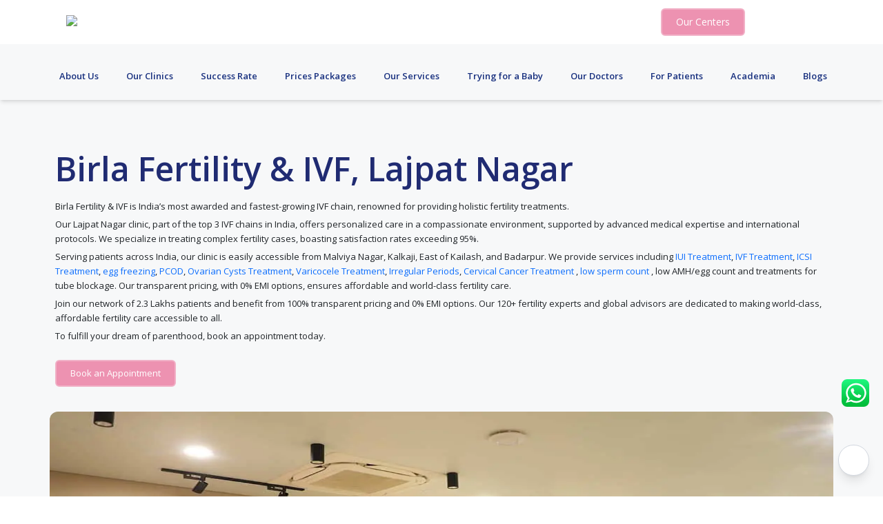

--- FILE ---
content_type: text/html; charset=utf-8
request_url: https://birlafertility.com/locations/delhi/best-fertility-ivf-centre-in-new-delhi-lajpat-nagar/
body_size: 64723
content:
<!DOCTYPE html><html lang="en"><head><meta charSet="utf-8"/><meta name="viewport" content="width=device-width, initial-scale=1"/><meta name="viewport" content="width=device-width, initial-scale=1"/><link rel="preload" as="image" imageSrcSet="/_next/image/?url=https%3A%2F%2Fcdn.birlafertility.com%2Fwp-content%2Fuploads%2F2021%2F12%2Flajpat-nagar-clinic-image.jpg&amp;w=1920&amp;q=75 1x, /_next/image/?url=https%3A%2F%2Fcdn.birlafertility.com%2Fwp-content%2Fuploads%2F2021%2F12%2Flajpat-nagar-clinic-image.jpg&amp;w=3840&amp;q=75 2x" fetchPriority="high"/><link rel="preload" as="image" href="https://backend.birlafertility.com/wp-content/uploads/2022/02/punjabi-bagh-clinic-image.jpg"/><link rel="preload" as="image" href="https://backend.birlafertility.com/wp-content/uploads/2022/06/varanasi-clinic-image.jpg"/><link rel="preload" as="image" href="https://backend.birlafertility.com/wp-content/uploads/2022/03/DSC02273-1.jpg"/><link rel="preload" as="image" href="https://backend.birlafertility.com/wp-content/uploads/2021/02/Location-Page-Banner-01.jpg"/><link rel="stylesheet" href="/_next/static/chunks/339bda2d8ac81b0a.css" data-precedence="next"/><link rel="preload" as="script" fetchPriority="low" href="/_next/static/chunks/7a0a31b0bb154d05.js"/><script src="/_next/static/chunks/894a7b8f9ff5e9a4.js" async=""></script><script src="/_next/static/chunks/e31dd1cbfa428f7e.js" async=""></script><script src="/_next/static/chunks/c0a3b4234891cea5.js" async=""></script><script src="/_next/static/chunks/5cedbe3d28acc407.js" async=""></script><script src="/_next/static/chunks/turbopack-e30cbcfa88cda29a.js" async=""></script><script src="/_next/static/chunks/ff1a16fafef87110.js" async=""></script><script src="/_next/static/chunks/9135e0af46232835.js" async=""></script><script src="/_next/static/chunks/8a5c21751c48b8ab.js" async=""></script><script src="/_next/static/chunks/4f26a81222e619d4.js" async=""></script><script src="/_next/static/chunks/596d8c1c811dbb10.js" async=""></script><script src="/_next/static/chunks/f61ba0ab192eb8e8.js" async=""></script><script src="/_next/static/chunks/f1cacdb1a7f13394.js" async=""></script><meta name="next-size-adjust" content=""/><link rel="icon" href="/favicon.ico" type="image/x-icon"/><link rel="preconnect" href="https://cdn.birlafertility.com" crossorigin=""/><title>Birla Fertility &amp; IVF - Ring Road, Lajpat Nagar, Delhi</title><meta name="description" content="Visit Birla Fertility &amp; IVF Centre in Lajpat Nagar, New Delhi for personalized fertility solutions. With an exceptional, best-in-class pregnancy success rate and a remarkable 95% patient satisfaction, embark on your journey to parenthood. Schedule a consultation for top-tier fertility care."/><meta name="robots" content="index, follow"/><link rel="canonical" href="https://birlafertility.com/locations/delhi/best-fertility-ivf-centre-in-new-delhi-lajpat-nagar/"/><meta property="og:title" content="Birla Fertility &amp; IVF - Ring Road, Lajpat Nagar, Delhi"/><meta property="og:description" content="Visit Birla Fertility &amp; IVF Centre in Lajpat Nagar, New Delhi for personalized fertility solutions. With an exceptional, best-in-class pregnancy success rate and a remarkable 95% patient satisfaction, embark on your journey to parenthood. Schedule a consultation for top-tier fertility care."/><meta property="og:url" content="https://birlafertility.com/locations/delhi/best-fertility-ivf-centre-in-new-delhi-lajpat-nagar/"/><meta property="og:site_name" content="Birla Fertility &amp; IVF"/><meta property="og:type" content="article"/><meta property="article:modified_time" content="2025-12-23T06:21:39+00:00"/><meta name="twitter:card" content="summary_large_image"/><meta name="twitter:title" content="Birla Fertility &amp; IVF - Ring Road, Lajpat Nagar, Delhi"/><meta name="twitter:description" content="Visit Birla Fertility &amp; IVF Centre in Lajpat Nagar, New Delhi for personalized fertility solutions. With an exceptional, best-in-class pregnancy success rate and a remarkable 95% patient satisfaction, embark on your journey to parenthood. Schedule a consultation for top-tier fertility care."/><script src="/_next/static/chunks/a6dad97d9634a72d.js" noModule=""></script></head><body class="open_sans_a118af50-module__Y9nyNq__className bg-white antialiased"><div hidden=""><!--$--><!--/$--></div><noscript><iframe src="https://www.googletagmanager.com/ns.html?id=GTM-TM9QN6L" height="0" width="0" style="display:none;visibility:hidden"></iframe></noscript><header class="bg-white shadow-md w-full sticky top-0 lg:w-[100%] z-50"><div class="w-full fixed z-50 top-0"><div class="lg:bg-[#FFFFFF] bg-[#202B72] text-white text-sm pb-2 lg:py-3 px-4 lg:px-16 xl:px-24 flex flex-col md:flex-row md:justify-between md:items-center  justify-left"><div class="mb-2 md:mb-0 lg:block hidden"><a href="/"><img alt="Trust img" fetchPriority="high" loading="lazy" width="102" height="52" decoding="async" data-nimg="1" style="color:transparent" src="https://cdn.birlafertility.com/wp-content/themes/ckbirla/assets-new/img/logo.svg"/></a></div><div class="flex items-center lg:space-x-12"><!--$!--><template data-dgst="BAILOUT_TO_CLIENT_SIDE_RENDERING"></template><!--/$--><ul class="flex space-x-4"><li class="bg-[#ED92B1] py-2 px-5 rounded-md border-2 border-[#F1B1C7] hidden lg:block"><a href="https://birlafertility.com/ivf-centre-in-india/" class="flex text-md"><img loading="lazy" src="https://cdn.birlafertility.com/wp-content/themes/ckbirla/assets/img/marker-pin.svg" alt=""/> Our Centers</a></li><li><ul class="flex space-x-2"><li class="pt-2"><a href="https://www.instagram.com/birlafertility" target="_blank"><img loading="lazy" class="lg:w-[24px] w-[16px] lg:invert-0 lg:brightness-100 invert brightness-0" src="https://cdn.birlafertility.com/wp-content/themes/ckbirla/assets-new/img/instagram.svg" alt=""/></a></li><li class="pt-2"><a href="https://www.youtube.com/channel/UCSlySUws6KfKVKqBqLxawKA" target="_blank"><img loading="lazy" class="lg:w-[24px] w-[16px] lg:invert-0 lg:brightness-100 invert brightness-0" src="https://cdn.birlafertility.com/wp-content/themes/ckbirla/assets-new/img/youtube.svg" alt=""/></a></li><li class="pt-2 "><a href="https://www.facebook.com/birlafertility" target="_blank"><img loading="lazy" class="lg:w-[24px] w-[16px] lg:invert-0 lg:brightness-100 invert brightness-0" src="https://cdn.birlafertility.com/wp-content/themes/ckbirla/assets-new/img/facebook.svg" alt=""/></a></li></ul></li></ul></div></div></div><section class="bg-[#F7F8F9] hidden lg:block lg:pt-[80px]"><div class="relative w-full"><div class="pt-5"><nav class="text-[#18307F] w-full"><ul class="flex space-x-9 items-center justify-center z-40"><li class="text-sm pl-1 group h-[45px]" style="font-family:Open Sans, sans-serif"><a href="https://birlafertility.com#" class="font-semibold leading-[150%] cursor-pointer hover:border-b-[3px] hover:border-[#eb84a7] pb-4 text-[13px] 2xl:text-[15px]">About Us</a><div class="absolute font-sans left-0 top-full w-[100%] z-40 hidden group-hover:block bg-[#EFF1F3] px-12 py-8 min-h-[480px] max-h-[480px] overflow-y-scroll overflow-x-hidden"><div class="flex"><div class="w-[30%] px-8 2xl:flex block"><div><span class="text-[25px] text-[#28316D] self-center" style="font-family:Charter Regular">About Us</span><p class="text-[14px] text-[#28316D] mt-2 font-sans leading-relaxed">Birla Fertility &amp; IVF aims at transforming the future of fertility globally, through outstanding clinical outcomes, research, innovation and compassionate care.</p></div> </div><div class="w-[42%] border-l border-[#9e9e9c] px-6 pb-6"><div class="relative text-left"><ul class="text-[13px] 2xl:text-[15px] font-medium 2xl:font-semibold columns-2 w-full"><li class=" cursor-pointer text-[#18307F] text-[13px] 2xl:text-[15px]"><a href="https://birlafertility.com/why-choose-us/" class="cursor-pointer flex w-[100%] py-[5px] px-4"><span class="hover:border-b border-[#eb84a7] pb-1">Why Us</span></a></li><li class=" cursor-pointer text-[#18307F] text-[13px] 2xl:text-[15px]"><a href="https://birlafertility.com/the-cka-birla-group/" class="cursor-pointer flex w-[100%] py-[5px] px-4"><span class="hover:border-b border-[#eb84a7] pb-1">The CKA Birla Group</span></a></li><li class=" cursor-pointer text-[#18307F] text-[13px] 2xl:text-[15px]"><a href="https://birlafertility.com/news-updates/" class="cursor-pointer flex w-[100%] py-[5px] px-4"><span class="hover:border-b border-[#eb84a7] pb-1">News &amp; Updates</span></a></li></ul></div></div></div></div></li><li class="text-sm pl-1 group h-[45px]" style="font-family:Open Sans, sans-serif"><a href="https://birlafertility.com/ivf-centre-in-india/" class="font-semibold leading-[150%] cursor-pointer hover:border-b-[3px] hover:border-[#eb84a7] pb-4 text-[13px] 2xl:text-[15px]">Our Clinics</a><div class="absolute font-sans left-0 top-full w-[100%] z-40 hidden group-hover:block bg-[#EFF1F3] px-12 py-8 min-h-[480px] max-h-[480px] overflow-y-scroll overflow-x-hidden"><div class="flex"><div class="w-[30%] px-8 2xl:flex block"><div><span class="text-[25px] text-[#28316D] self-center" style="font-family:Charter Regular">Our Clinics</span></div> <div class="md:mt-2 2xl:mt-0"><a class="text-[13px] 2xl:text-[15px] text-white py-[6px] px-16 rounded-full bg-[#EB84A7] hover:bg-white hover:text-[#EB84A7] border-2 border-[#EB84A7] font-semibold" href="/ivf-centre-in-india/">Know More</a></div></div><div class="w-[58%] border-l border-[#9e9e9c] px-6 pb-6"><div class="relative text-left"><ul class="text-[13px] 2xl:text-[15px] font-medium 2xl:font-semibold bg-[#F3F6F8] w-1/2"><li class="bg-[#F5E1E9] cursor-pointer text-[#18307F] text-[13px] 2xl:text-[15px]"><a href="#" class="cursor-pointer flex w-[100%] py-[5px] px-4"><span class=" pb-1">Bihar</span></a><ul class="w-1/2 text-[13px] 2xl:text-[15px] font-medium min-h-[100%] bg-[#F5E1E9] py-2 px-6 left-1/2 top-0 absolute z-50"><a href="https://birlafertility.com/locations/bihar/best-fertility-ivf-centre-in-patna/"><li class="p-2 bg-white rounded-full mb-3 text-[#18307F] text-[13px] 2xl:text-[15px]">Patna</li></a></ul></li><li class=" cursor-pointer text-[#18307F] text-[13px] 2xl:text-[15px]"><a href="#" class="cursor-pointer flex w-[100%] py-[5px] px-4"><span class=" pb-1">Delhi</span></a></li><li class=" cursor-pointer text-[#18307F] text-[13px] 2xl:text-[15px]"><a href="#" class="cursor-pointer flex w-[100%] py-[5px] px-4"><span class=" pb-1">Haryana</span></a></li><li class=" cursor-pointer text-[#18307F] text-[13px] 2xl:text-[15px]"><a href="#" class="cursor-pointer flex w-[100%] py-[5px] px-4"><span class=" pb-1">Uttar Pradesh</span></a></li><li class=" cursor-pointer text-[#18307F] text-[13px] 2xl:text-[15px]"><a href="#" class="cursor-pointer flex w-[100%] py-[5px] px-4"><span class=" pb-1">West Bengal</span></a></li><li class=" cursor-pointer text-[#18307F] text-[13px] 2xl:text-[15px]"><a href="#" class="cursor-pointer flex w-[100%] py-[5px] px-4"><span class=" pb-1">Odisha</span></a></li><li class=" cursor-pointer text-[#18307F] text-[13px] 2xl:text-[15px]"><a href="#" class="cursor-pointer flex w-[100%] py-[5px] px-4"><span class=" pb-1">Gujarat</span></a></li><li class=" cursor-pointer text-[#18307F] text-[13px] 2xl:text-[15px]"><a href="#" class="cursor-pointer flex w-[100%] py-[5px] px-4"><span class=" pb-1">Chandigarh</span></a></li><li class=" cursor-pointer text-[#18307F] text-[13px] 2xl:text-[15px]"><a href="#" class="cursor-pointer flex w-[100%] py-[5px] px-4"><span class=" pb-1">Assam</span></a></li><li class=" cursor-pointer text-[#18307F] text-[13px] 2xl:text-[15px]"><a href="#" class="cursor-pointer flex w-[100%] py-[5px] px-4"><span class=" pb-1">Chhattisgarh</span></a></li><li class=" cursor-pointer text-[#18307F] text-[13px] 2xl:text-[15px]"><a href="#" class="cursor-pointer flex w-[100%] py-[5px] px-4"><span class=" pb-1">Rajasthan</span></a></li><li class=" cursor-pointer text-[#18307F] text-[13px] 2xl:text-[15px]"><a href="#" class="cursor-pointer flex w-[100%] py-[5px] px-4"><span class=" pb-1">Maharashtra</span></a></li><li class=" cursor-pointer text-[#18307F] text-[13px] 2xl:text-[15px]"><a href="#" class="cursor-pointer flex w-[100%] py-[5px] px-4"><span class=" pb-1">Telangana</span></a></li><li class=" cursor-pointer text-[#18307F] text-[13px] 2xl:text-[15px]"><a href="#" class="cursor-pointer flex w-[100%] py-[5px] px-4"><span class=" pb-1">Madhya Pradesh</span></a></li><li class=" cursor-pointer text-[#18307F] text-[13px] 2xl:text-[15px]"><a href="#" class="cursor-pointer flex w-[100%] py-[5px] px-4"><span class=" pb-1">Kerala</span></a></li><li class=" cursor-pointer text-[#18307F] text-[13px] 2xl:text-[15px]"><a href="#" class="cursor-pointer flex w-[100%] py-[5px] px-4"><span class=" pb-1">Karnataka</span></a></li><li class=" cursor-pointer text-[#18307F] text-[13px] 2xl:text-[15px]"><a href="#" class="cursor-pointer flex w-[100%] py-[5px] px-4"><span class=" pb-1">Tamil Nadu</span></a></li><li class=" cursor-pointer text-[#18307F] text-[13px] 2xl:text-[15px]"><a href="#" class="cursor-pointer flex w-[100%] py-[5px] px-4"><span class=" pb-1">Jharkhand</span></a></li><li class=" cursor-pointer text-[#18307F] text-[13px] 2xl:text-[15px]"><a href="#" class="cursor-pointer flex w-[100%] py-[5px] px-4"><span class=" pb-1">Punjab</span></a></li></ul></div></div></div></div></li><li class="text-sm pl-1 group h-[45px]" style="font-family:Open Sans, sans-serif"><a href="https://birlafertility.com/success-rate/" class="font-semibold leading-[150%] cursor-pointer hover:border-b-[3px] hover:border-[#eb84a7] pb-4 text-[13px] 2xl:text-[15px]">Success Rate</a></li><li class="text-sm pl-1 group h-[45px]" style="font-family:Open Sans, sans-serif"><a href="https://birlafertility.com/prices-packages/" class="font-semibold leading-[150%] cursor-pointer hover:border-b-[3px] hover:border-[#eb84a7] pb-4 text-[13px] 2xl:text-[15px]">Prices Packages</a></li><li class="text-sm pl-1 group h-[45px]" style="font-family:Open Sans, sans-serif"><a href="https://birlafertility.com#" class="font-semibold leading-[150%] cursor-pointer hover:border-b-[3px] hover:border-[#eb84a7] pb-4 text-[13px] 2xl:text-[15px]">Our Services</a><div class="absolute font-sans left-0 top-full w-[100%] z-40 hidden group-hover:block bg-[#EFF1F3] px-12 py-8 min-h-[480px] max-h-[480px] overflow-y-scroll overflow-x-hidden"><div class="flex"><div class="w-[30%] px-8 2xl:flex block"><div><span class="text-[25px] text-[#28316D] self-center" style="font-family:Charter Regular">Our Services</span><p class="text-[14px] text-[#28316D] mt-2 font-sans leading-relaxed">We offer a comprehensive range of fertility treatments and diagnostic services.</p></div> </div><div class="w-[58%] border-l border-[#9e9e9c] px-6 pb-6"><div class="relative text-left"><ul class="text-[13px] 2xl:text-[15px] font-medium 2xl:font-semibold bg-[#F3F6F8] w-1/2"><li class="bg-[#F5E1E9] cursor-pointer text-[#18307F] text-[13px] 2xl:text-[15px]"><a href="https://birlafertility.com/cryopreservation-fertility-preservation/" class="cursor-pointer flex w-[100%] py-[5px] px-4"><span class=" pb-1">Fertility Preservation</span></a><ul class="w-1/2 text-[13px] 2xl:text-[15px] font-medium min-h-[100%] bg-[#F5E1E9] py-2 px-6 left-1/2 top-0 absolute z-50"><a href="https://birlafertility.com/cryopreservation-fertility-preservation/egg-freezing/"><li class="p-2 bg-white rounded-full mb-3 text-[#18307F] text-[13px] 2xl:text-[15px]">Egg Freezing</li></a><a href="https://birlafertility.com/cryopreservation-fertility-preservation/semen-freezing/"><li class="p-2 bg-white rounded-full mb-3 text-[#18307F] text-[13px] 2xl:text-[15px]">Semen Freezing</li></a><a href="https://birlafertility.com/cryopreservation-fertility-preservation/cancer-fertility-preservation/"><li class="p-2 bg-white rounded-full mb-3 text-[#18307F] text-[13px] 2xl:text-[15px]">Preservation for Cancer Patients</li></a><a href="https://birlafertility.com/cryopreservation-fertility-preservation/embryo-freezing/"><li class="p-2 bg-white rounded-full mb-3 text-[#18307F] text-[13px] 2xl:text-[15px]">Embryo Freezing</li></a></ul></li><li class=" cursor-pointer text-[#18307F] text-[13px] 2xl:text-[15px]"><a href="https://birlafertility.com/infertility-treatments/" class="cursor-pointer flex w-[100%] py-[5px] px-4"><span class=" pb-1">Fertility Treatments</span></a></li><li class=" cursor-pointer text-[#18307F] text-[13px] 2xl:text-[15px]"><a href="https://birlafertility.com/male-infertility/" class="cursor-pointer flex w-[100%] py-[5px] px-4"><span class=" pb-1">Male Infertility</span></a></li><li class=" cursor-pointer text-[#18307F] text-[13px] 2xl:text-[15px]"><a href="https://birlafertility.com/diagnostic-and-screening/" class="cursor-pointer flex w-[100%] py-[5px] px-4"><span class=" pb-1">Advanced Genetics &amp; Diagnostics</span></a></li><li class=" cursor-pointer text-[#18307F] text-[13px] 2xl:text-[15px]"><a href="https://birlafertility.com/allied-specialties/" class="cursor-pointer flex w-[100%] py-[5px] px-4"><span class=" pb-1">Allied Specialties</span></a></li><li class=" cursor-pointer text-[#18307F] text-[13px] 2xl:text-[15px]"><a href="https://birlafertility.com/reproductive-health-and-wellness/" class="cursor-pointer flex w-[100%] py-[5px] px-4"><span class=" pb-1">Reproductive Health &amp; Wellness</span></a></li></ul></div></div></div></div></li><li class="text-sm pl-1 group h-[45px]" style="font-family:Open Sans, sans-serif"><a href="https://birlafertility.com#" class="font-semibold leading-[150%] cursor-pointer hover:border-b-[3px] hover:border-[#eb84a7] pb-4 text-[13px] 2xl:text-[15px]">Trying for a Baby</a><div class="absolute font-sans left-0 top-full w-[100%] z-40 hidden group-hover:block bg-[#EFF1F3] px-12 py-8 min-h-[480px] max-h-[480px] overflow-y-scroll overflow-x-hidden"><div class="flex"><div class="w-[30%] px-8 2xl:flex block"><div><span class="text-[25px] text-[#28316D] self-center" style="font-family:Charter Regular">Trying for a Baby</span><p class="text-[14px] text-[#28316D] mt-2 font-sans leading-relaxed">Learn about the causes and treatments of male and female fertility issues and when to consult a fertility specialist.</p></div> </div><div class="w-[58%] border-l border-[#9e9e9c] px-6 pb-6"><div class="relative text-left"><ul class="text-[13px] 2xl:text-[15px] font-medium 2xl:font-semibold bg-[#F3F6F8] w-1/2"><li class="bg-[#F5E1E9] cursor-pointer text-[#18307F] text-[13px] 2xl:text-[15px]"><a href="https://birlafertility.com#" class="cursor-pointer flex w-[100%] py-[5px] px-4"><span class=" pb-1">Causes of Infertility</span></a><ul class="w-1/2 text-[13px] 2xl:text-[15px] font-medium min-h-[100%] bg-[#F5E1E9] py-2 px-6 left-1/2 top-0 absolute z-50"><a href="https://birlafertility.com/blogs/blocked-fallopian-tube-symptoms/"><li class="p-2 bg-white rounded-full mb-3 text-[#18307F] text-[13px] 2xl:text-[15px]">Blocked Fallopian Tubes: Sign and Symptoms</li></a><a href="https://birlafertility.com/blogs/ovulation-disorder-impact-fertility/"><li class="p-2 bg-white rounded-full mb-3 text-[#18307F] text-[13px] 2xl:text-[15px]">Ovulation disorders: Common causes of infertility in women</li></a><a href="https://birlafertility.com/infertility/female/"><li class="p-2 bg-white rounded-full mb-3 text-[#18307F] text-[13px] 2xl:text-[15px]">Female Infertility</li></a><a href="https://birlafertility.com/infertility/male/"><li class="p-2 bg-white rounded-full mb-3 text-[#18307F] text-[13px] 2xl:text-[15px]">Male Infertility</li></a><a href="https://birlafertility.com/infertility/unexplained-infertility/"><li class="p-2 bg-white rounded-full mb-3 text-[#18307F] text-[13px] 2xl:text-[15px]">Unexplained Infertility</li></a></ul></li><li class=" cursor-pointer text-[#18307F] text-[13px] 2xl:text-[15px]"><a href="https://birlafertility.com#" class="cursor-pointer flex w-[100%] py-[5px] px-4"><span class=" pb-1">Should You Seek Help?</span></a></li><li class=" cursor-pointer text-[#18307F] text-[13px] 2xl:text-[15px]"><a href="https://birlafertility.com#" class="cursor-pointer flex w-[100%] py-[5px] px-4"><span class=" pb-1">Start Your Fertility Journey</span></a></li><li class=" cursor-pointer text-[#18307F] text-[13px] 2xl:text-[15px]"><a href="https://birlafertility.com#" class="cursor-pointer flex w-[100%] py-[5px] px-4"><span class=" pb-1">Health &amp; lifestyle</span></a></li><li class=" cursor-pointer text-[#18307F] text-[13px] 2xl:text-[15px]"><a href="https://birlafertility.com#" class="cursor-pointer flex w-[100%] py-[5px] px-4"><span class=" pb-1">Food &amp; Nutrition</span></a></li><li class=" cursor-pointer text-[#18307F] text-[13px] 2xl:text-[15px]"><a href="https://birlafertility.com#" class="cursor-pointer flex w-[100%] py-[5px] px-4"><span class=" pb-1">Infertility Support</span></a></li><li class=" cursor-pointer text-[#18307F] text-[13px] 2xl:text-[15px]"><a href="https://birlafertility.com#" class="cursor-pointer flex w-[100%] py-[5px] px-4"><span class=" pb-1">Fertility Cause &amp; Concern</span></a></li><li class=" cursor-pointer text-[#18307F] text-[13px] 2xl:text-[15px]"><a href="https://birlafertility.com#" class="cursor-pointer flex w-[100%] py-[5px] px-4"><span class=" pb-1">Fertility Diagnostic, Testing &amp; Treatment</span></a></li></ul></div></div></div></div></li><li class="text-sm pl-1 group h-[45px]" style="font-family:Open Sans, sans-serif"><a href="https://birlafertility.com/fertility-doctors-in-india/" class="font-semibold leading-[150%] cursor-pointer hover:border-b-[3px] hover:border-[#eb84a7] pb-4 text-[13px] 2xl:text-[15px]">Our Doctors</a></li><li class="text-sm pl-1 group h-[45px]" style="font-family:Open Sans, sans-serif"><a href="https://birlafertility.com#" class="font-semibold leading-[150%] cursor-pointer hover:border-b-[3px] hover:border-[#eb84a7] pb-4 text-[13px] 2xl:text-[15px]">For Patients</a><div class="absolute font-sans left-0 top-full w-[100%] z-40 hidden group-hover:block bg-[#EFF1F3] px-12 py-8 min-h-[480px] max-h-[480px] overflow-y-scroll overflow-x-hidden"><div class="flex"><div class="w-[30%] px-8 2xl:flex block"><div><span class="text-[25px] text-[#28316D] self-center" style="font-family:Charter Regular">For Patients</span><p class="text-[14px] text-[#28316D] mt-2 font-sans leading-relaxed">Take a glimpse into our treatment experience, pricing and packages, and hear from our patients.</p></div> </div><div class="w-[42%] border-l border-[#9e9e9c] px-6 pb-6"><div class="relative text-left"><ul class="text-[13px] 2xl:text-[15px] font-medium 2xl:font-semibold columns-2 w-full"><li class=" cursor-pointer text-[#18307F] text-[13px] 2xl:text-[15px]"><a href="https://birlafertility.com/fertility-circle/" class="cursor-pointer flex w-[100%] py-[5px] px-4"><span class="hover:border-b border-[#eb84a7] pb-1">Fertility Circle</span></a></li><li class=" cursor-pointer text-[#18307F] text-[13px] 2xl:text-[15px]"><a href="https://birlafertility.com/patient-stories/" class="cursor-pointer flex w-[100%] py-[5px] px-4"><span class="hover:border-b border-[#eb84a7] pb-1">Patient Stories</span></a></li><li class=" cursor-pointer text-[#18307F] text-[13px] 2xl:text-[15px]"><a href="https://birlafertility.com/international-patients/" class="cursor-pointer flex w-[100%] py-[5px] px-4"><span class="hover:border-b border-[#eb84a7] pb-1">International Patients</span></a></li><li class=" cursor-pointer text-[#18307F] text-[13px] 2xl:text-[15px]"><a href="https://birlafertility.com/your-first-visit/" class="cursor-pointer flex w-[100%] py-[5px] px-4"><span class="hover:border-b border-[#eb84a7] pb-1">Your First Visit</span></a></li><li class=" cursor-pointer text-[#18307F] text-[13px] 2xl:text-[15px]"><a href="https://birlafertility.com/cost/" class="cursor-pointer flex w-[100%] py-[5px] px-4"><span class="hover:border-b border-[#eb84a7] pb-1">Treatment Cost</span></a></li><li class=" cursor-pointer text-[#18307F] text-[13px] 2xl:text-[15px]"><a href="https://birlafertility.com/due-date-calculator/" class="cursor-pointer flex w-[100%] py-[5px] px-4"><span class="hover:border-b border-[#eb84a7] pb-1">Due Date Calculator</span></a></li><li class=" cursor-pointer text-[#18307F] text-[13px] 2xl:text-[15px]"><a href="https://birlafertility.com/ovulation-calculator/" class="cursor-pointer flex w-[100%] py-[5px] px-4"><span class="hover:border-b border-[#eb84a7] pb-1">Ovulation Calculator</span></a></li><li class=" cursor-pointer text-[#18307F] text-[13px] 2xl:text-[15px]"><a href="https://birlafertility.com/period-calculator/" class="cursor-pointer flex w-[100%] py-[5px] px-4"><span class="hover:border-b border-[#eb84a7] pb-1">Period Calculator</span></a></li><li class=" cursor-pointer text-[#18307F] text-[13px] 2xl:text-[15px]"><a href="https://birlafertility.com/pregnancy-calculator/" class="cursor-pointer flex w-[100%] py-[5px] px-4"><span class="hover:border-b border-[#eb84a7] pb-1">Pregnancy Calculator</span></a></li><li class=" cursor-pointer text-[#18307F] text-[13px] 2xl:text-[15px]"><a href="https://birlafertility.com/doctors/" class="cursor-pointer flex w-[100%] py-[5px] px-4"><span class="hover:border-b border-[#eb84a7] pb-1">Nearby Doctors for Treatment</span></a></li></ul></div></div></div></div></li><li class="text-sm pl-1 group h-[45px]" style="font-family:Open Sans, sans-serif"><a href="https://birlaedu.com/" class="font-semibold leading-[150%] cursor-pointer hover:border-b-[3px] hover:border-[#eb84a7] pb-4 text-[13px] 2xl:text-[15px]">Academia</a></li><li class="text-sm pl-1 group h-[45px]" style="font-family:Open Sans, sans-serif"><a href="https://birlafertility.com/blogs/" class="font-semibold leading-[150%] cursor-pointer hover:border-b-[3px] hover:border-[#eb84a7] pb-4 text-[13px] 2xl:text-[15px]">Blogs</a><div class="absolute font-sans left-0 top-full w-[100%] z-40 hidden group-hover:block bg-[#EFF1F3] px-12 py-8 min-h-[480px] max-h-[480px] overflow-y-scroll overflow-x-hidden"><div class="flex"><div class="w-[30%] px-8 2xl:flex block"><div><span class="text-[25px] text-[#28316D] self-center" style="font-family:Charter Regular">Blogs</span><p class="text-[14px] text-[#28316D] mt-2 font-sans leading-relaxed">Explore our blogs for fertility insights, expert advice, and guidance from our trusted specialists. </p></div> </div><div class="w-[42%] border-l border-[#9e9e9c] px-6 pb-6"><div class="relative text-left"><ul class="text-[13px] 2xl:text-[15px] font-medium 2xl:font-semibold columns-2 w-full"><li class=" cursor-pointer text-[#18307F] text-[13px] 2xl:text-[15px]"><a href="https://birlafertility.com/hi/blogs/" class="cursor-pointer flex w-[100%] py-[5px] px-4"><span class="hover:border-b border-[#eb84a7] pb-1">ब्लॉग</span></a></li><li class=" cursor-pointer text-[#18307F] text-[13px] 2xl:text-[15px]"><a href="https://birlafertility.com/mr/blogs/" class="cursor-pointer flex w-[100%] py-[5px] px-4"><span class="hover:border-b border-[#eb84a7] pb-1">मराठी ब्लॉग</span></a></li><li class=" cursor-pointer text-[#18307F] text-[13px] 2xl:text-[15px]"><a href="https://birlafertility.com/ta/blogs/" class="cursor-pointer flex w-[100%] py-[5px] px-4"><span class="hover:border-b border-[#eb84a7] pb-1">வலைப்பதிவு</span></a></li><li class=" cursor-pointer text-[#18307F] text-[13px] 2xl:text-[15px]"><a href="https://birlafertility.com/te/blogs/" class="cursor-pointer flex w-[100%] py-[5px] px-4"><span class="hover:border-b border-[#eb84a7] pb-1">బ్లాగు</span></a></li><li class=" cursor-pointer text-[#18307F] text-[13px] 2xl:text-[15px]"><a href="https://birlafertility.com/kn/blogs/" class="cursor-pointer flex w-[100%] py-[5px] px-4"><span class="hover:border-b border-[#eb84a7] pb-1">ಬ್ಲಾಗ್</span></a></li><li class=" cursor-pointer text-[#18307F] text-[13px] 2xl:text-[15px]"><a href="https://birlafertility.com/ml/blogs/" class="cursor-pointer flex w-[100%] py-[5px] px-4"><span class="hover:border-b border-[#eb84a7] pb-1">ബ്ലോഗ്</span></a></li><li class=" cursor-pointer text-[#18307F] text-[13px] 2xl:text-[15px]"><a href="https://birlafertility.com/bn/blogs/" class="cursor-pointer flex w-[100%] py-[5px] px-4"><span class="hover:border-b border-[#eb84a7] pb-1">ব্লগ</span></a></li><li class=" cursor-pointer text-[#18307F] text-[13px] 2xl:text-[15px]"><a href="https://birlafertility.com/gu/blogs/" class="cursor-pointer flex w-[100%] py-[5px] px-4"><span class="hover:border-b border-[#eb84a7] pb-1">બ્લોગ</span></a></li></ul></div></div></div></div></li></ul></nav></div></div></section><div class="bg-[#FFFFFF] flex justify-between lg:hidden px-4 py-2 place-items-center w-full fixed top-0 left-0 pt-[40px] shadow-[0_1px_6px_rgba(0,0,0,0.1)]"><div><a href="/"><img alt="Trust img" loading="lazy" width="78" height="40" decoding="async" data-nimg="1" style="color:transparent" src="https://cdn.birlafertility.com/wp-content/themes/ckbirla/assets-new/img/logo.svg"/></a></div><div><button class="lg:hidden text-white focus:outline-none bg-[#EB84A7] px-4 pt-1 pb-0 rounded-full "><svg aria-hidden="true" focusable="false" data-prefix="fas" data-icon="bars" class="svg-inline--fa fa-bars text-xl" role="img" xmlns="http://www.w3.org/2000/svg" viewBox="0 0 448 512"><path fill="currentColor" d="M0 96C0 78.3 14.3 64 32 64l384 0c17.7 0 32 14.3 32 32s-14.3 32-32 32L32 128C14.3 128 0 113.7 0 96zM0 256c0-17.7 14.3-32 32-32l384 0c17.7 0 32 14.3 32 32s-14.3 32-32 32L32 288c-17.7 0-32-14.3-32-32zM448 416c0 17.7-14.3 32-32 32L32 448c-17.7 0-32-14.3-32-32s14.3-32 32-32l384 0c17.7 0 32 14.3 32 32z"></path></svg></button></div></div></header><main class="lg:pt-0 pt-[90px]"><div><section class="lg:py-12 pb-12 bg-[#F7F8F9]"><div class="container mx-auto lg:px-16 font-sans"><div class="grid grid-cols-12 gap-4 justify-between items-center lg:my-4 mb-4"><div class="col-span-12 md:px-2 order-2 lg:order-none"><div class="px-2 lg:text-left text-center lg:mt-0 mt-2"><h1 class="md:text-[48px] text-[20px] text-[#202B72] font-bold mb-3 lg:mb-2">Birla Fertility &amp; IVF, Lajpat Nagar</h1><div class="md:text-[13px] text-[12px] font-normal text-[#212529] sub leading-relaxed"><p>Birla Fertility &amp; IVF is India&#8217;s most awarded and fastest-growing IVF chain, renowned for providing holistic fertility treatments.</p>
<p>Our Lajpat Nagar clinic, part of the top 3 IVF chains in India, offers personalized care in a compassionate environment, supported by advanced medical expertise and international protocols. We specialize in treating complex fertility cases, boasting satisfaction rates exceeding 95%.</p>
<p>Serving patients across India, our clinic is easily accessible from Malviya Nagar, Kalkaji, East of Kailash, and Badarpur. We provide services including <a href="https://birlafertility.com/treatment/iui-in-delhi/">IUI Treatment</a>, <a href="https://birlafertility.com/treatment/ivf-in-delhi/">IVF Treatment</a>, <a href="https://birlafertility.com/treatment/icsi-in-delhi/">ICSI Treatment</a>, <a href="https://birlafertility.com/treatment/egg-freezing-in-delhi/">egg freezing</a>, <a href="https://birlafertility.com/treatment/pcos-treatment-in-delhi/">PCOD</a>, <a href="https://birlafertility.com/treatment/ovarian-cysts-treatment-in-delhi/">Ovarian Cysts Treatment</a>, <a href="https://birlafertility.com/treatment/varicocele-treatment-in-delhi/">Varicocele Treatment</a>, <a href="https://birlafertility.com/treatment/irregular-periods-treatment-in-delhi/">Irregular Periods</a>, <a href="https://birlafertility.com/treatment/cervical-cancer-treatment-in-delhi/">Cervical Cancer Treatment</a> , <a href="https://birlafertility.com/treatment/male-infertility-treatment-in-delhi/">low sperm count</a> , low AMH/egg count and treatments for tube blockage. Our transparent pricing, with 0% EMI options, ensures affordable and world-class fertility care.</p>
<p>Join our network of 2.3 Lakhs patients and benefit from 100% transparent pricing and 0% EMI options. Our 120+ fertility experts and global advisors are dedicated to making world-class, affordable fertility care accessible to all.</p>
<p>To fulfill your dream of parenthood, book an appointment today.</p>
</div></div><div class="mt-6 ml-2 text-center lg:text-left"><button class="text-[10px] lg:text-[13px] bg-[#ED92B1] py-2 px-5 rounded-md border-2 border-[#F1B1C7] text-white ">Book an Appointment</button></div></div><div class="col-span-12 lg:px-2"><div class="lg:mt-5"><img alt="birla fertility &amp; ivf" fetchPriority="high" width="1360" height="600" decoding="async" data-nimg="1" class="lg:rounded-xl md:h-[500px] h-[200px]" style="color:transparent" srcSet="/_next/image/?url=https%3A%2F%2Fcdn.birlafertility.com%2Fwp-content%2Fuploads%2F2021%2F12%2Flajpat-nagar-clinic-image.jpg&amp;w=1920&amp;q=75 1x, /_next/image/?url=https%3A%2F%2Fcdn.birlafertility.com%2Fwp-content%2Fuploads%2F2021%2F12%2Flajpat-nagar-clinic-image.jpg&amp;w=3840&amp;q=75 2x" src="/_next/image/?url=https%3A%2F%2Fcdn.birlafertility.com%2Fwp-content%2Fuploads%2F2021%2F12%2Flajpat-nagar-clinic-image.jpg&amp;w=3840&amp;q=75"/></div></div></div></div></section><div class="bg-[#FDF3F6] lg:py-10 py-6 font-sans relative"><div class="container mx-auto lg:px-20 px-3"><div class="flex justify-between"><div><div class="px-2"><h4 class="2xl:text-[36px] lg:text-[26px] text-[15px] text-[#212529] font-bold">Talk to our fertility experts</h4><p class="lg:text-[13px] text-[12px] 2xl:text-[16px] mt-1 lg:mb-6 mb-3 font-light lg:w-[100%] w-[80%]">Find India&#x27;s leading fertility experts at a location near you</p><button class="text-[10px] lg:text-[13px] bg-[#ED92B1] py-2 px-5 rounded-md border-2 border-[#F1B1C7] text-white ">Book an Appointment</button></div></div><div><div class="lg:w-[180px] w-[129px] lg:h-[176px] h-[129px] absolute bottom-0 lg:right-40 right-0 transition-all duration-500 ease-in-out transform hover:scale-105"><img loading="lazy" src="https://backend.birlafertility.com/wp-content/uploads/2025/07/experts-img.png" alt="fertility expert image"/></div></div></div></div></div><div class="bg-[#FFFFFF] py-10 font-sans"><div class="container mx-auto lg:px-20 2xl:px-12 px-4"><div><h2 class="lg:text-[36px] 2xl:text-[48px] text-[16px] text-[#202B72] lg:font-bold font-semibold text-center">Services we offer <!-- --> </h2><p class="text-center font-normal text-[12px] lg:text-[13px] 2xl:text-[16px]">We offer comprehensive fertility treatments and tests, counseling, and donor services under one roof.</p></div><div class="grid grid-cols-12 lg:gap-6 gap-3 mt-10"><div class="col-span-6 transition-all duration-500 ease-in-out transform hover:scale-105"><a href="/infertility-treatments/"><div class="bg-[#ffeff7] flex justify-between gap-8 relative lg:rounded-xl rounded-md h-[100%]"><div class="p-4 max-w-[316px]"><div><h3 class="text-[#EB84A7] lg:text-2xl text-[14px] font-[500] mb-2">Fertility Treatments</h3><p class="text-[#B28A98] text-[10px] lg:text-[14px] 2xl:text-[16px] line-clamp-3 md:line-clamp-none"><p>We offer comprehensive fertility treatments like IUI, IVF, hysteroscopy, and FET. Our goal is to maximize your chances of conception with personalized care and the latest advancements in reproductive technology.</p>
</p></div><img loading="lazy" class="mt-12 h-6 2xl:h-8" src="https://cdn.birlafertility.com/wp-content/themes/ckbirla/assets-new/img/arrow-narrow-right-pink.svg" alt=""/></div><div class="absolute bottom-0 lg:right-0 right-8"><img loading="lazy" class="lg:w-auto w-[104px] h-auto lg:h-[184px] 2xl:h-[252px]" src="https://cdn.birlafertility.com/wp-content/uploads/2024/07/service-img-01.png" alt=""/></div></div></a></div><div class="col-span-6"><div class="grid grid-cols-12 lg:gap-6 gap-2"><div class="col-span-12 lg:col-span-6 md:col-span-12 transition-all duration-500 ease-in-out transform hover:scale-105 order-2 lg:order-none"><a href="/diagnostic-and-screening/"><div><img loading="lazy" class="lg:h-auto w-[100%] min-h-[109px] lg:min-h-[265px]  object-cover lg:rounded-xl rounded-md" src="https://cdn.birlafertility.com/wp-content/uploads/2024/08/shutterstock_2291831015.webp" alt="Benefits of Counsellors"/></div></a></div><div class="col-span-12 md:col-span-12 lg:col-span-6 order-mobile font-sans transition-all duration-500 ease-in-out transform hover:scale-105 order-1 lg:order-none"><a href="/diagnostic-and-screening/"><div class="bg-[#d1d7ff] px-4 pt-4 pb-2 lg:rounded-xl rounded-md"><h3 class="text-[14px] lg:text-[26px] 2xl:text-[32px] text-[#0d6efd] lg:font-bold font-semibold">Advanced Genetics &amp; Diagnostics</h3><div class="flex items-end gap-14"><img loading="lazy" src="https://cdn.birlafertility.com/wp-content/themes/ckbirla/assets-new/img/arrow-narrow-right-primary.svg" alt=""/><div><img loading="lazy" src="https://cdn.birlafertility.com/wp-content/themes/ckbirla/assets-new/img/service-img-04.svg" alt=""/></div></div></div></a></div></div></div><div class="col-span-6"><div class="grid grid-cols-12 lg:gap-6 gap-2"><div class="col-span-12 lg:col-span-6 md:col-span-12 font-sans transition-all duration-500 ease-in-out transform hover:scale-105"><a href="https://birlafertility.com/male-infertility/"><div class="bg-[#d1d7ff] px-4 pt-4 pb-2 lg:rounded-xl rounded-md h-[100%]"><h3 class="text-[14px] lg:text-[26px] 2xl:text-[36px] text-[#0d6efd] lg:font-bold font-semibold">Male Infertility</h3><div class="flex items-end gap-14"><img loading="lazy" src="https://cdn.birlafertility.com/wp-content/themes/ckbirla/assets-new/img/arrow-narrow-right-primary.svg" alt=""/><div><img loading="lazy" src="https://cdn.birlafertility.com/wp-content/themes/ckbirla/assets-new/img/service-img-05.svg" alt=""/></div></div></div></a></div><div class="col-span-12 lg:col-span-6 md:col-span-12 transition-all duration-500 ease-in-out transform hover:scale-105"><a href="https://birlafertility.com/male-infertility/"><div class="img__bx"><img loading="lazy" class="lg:h-auto w-[100%] min-h-[129px] lg:min-h-[265px] object-cover lg:rounded-xl rounded-md" src="https://cdn.birlafertility.com/wp-content/uploads/2024/08/shutterstock_174198530-01.jpg" alt="male infertility"/></div></a></div></div></div><div class="col-span-6 transition-all duration-500 ease-in-out transform hover:scale-105"><a href="https://birlafertility.com/cryopreservation-fertility-preservation/egg-freezing/"><div class="bg-[#ffeff7] flex justify-between gap-8 relative lg:rounded-xl rounded-md h-[100%]"><div class="p-4 max-w-[316px]"><div><h3 class="text-[#EB84A7] lg:text-2xl text-[14px] font-[500] mb-2">Fertility Preservation</h3><p class="text-[#B28A98] text-[10px] lg:text-[14px] 2xl:text-[16px] line-clamp-3 md:line-clamp-none"><p>Take control of your fertility with our egg and embryo freezing services. We also offer specialized oncology preservation. Consult our experts today.</p>
</p></div><img loading="lazy" class="mt-12 h-6 2xl:h-8" src="https://cdn.birlafertility.com/wp-content/themes/ckbirla/assets-new/img/arrow-narrow-right-pink.svg" alt=""/></div><div class="absolute bottom-0 lg:right-0 right-8"><img loading="lazy" class="lg:w-auto w-[104px] h-auto lg:h-[184px] 2xl:h-[225px]" src="https://cdn.birlafertility.com/wp-content/uploads/2024/07/service-img-02.png" alt=""/></div></div></a></div><div class="col-span-6 transition-all duration-500 ease-in-out transform hover:scale-105"><a href="https://birlafertility.com/reproductive-health-and-wellness/"><div class="bg-[#ffeff7] flex justify-between gap-8 relative lg:rounded-xl rounded-md h-[100%]"><div class="p-4 max-w-[316px] 2xl:max-w-[400px]"><div><h3 class="text-[#EB84A7] lg:text-2xl text-[14px] font-[500] mb-2">Reproductive Health &amp; Wellness</h3><p class="text-[#B28A98] text-[10px] lg:text-[14px] 2xl:text-[16px] line-clamp-3 md:line-clamp-none"><p>Proactively manage your reproductive health with our comprehensive screening solutions at Birla Fertility &amp; IVF.  Monitor your cervical health, PCOS, sexual health and more to stay informed.</p>
</p></div><img loading="lazy" class="mt-12 h-6 2xl:h-8" src="https://cdn.birlafertility.com/wp-content/themes/ckbirla/assets-new/img/arrow-narrow-right-pink.svg" alt=""/></div><div class="absolute bottom-0 lg:right-0 right-8"><img loading="lazy" class="lg:w-auto w-[104px] h-auto lg:h-[184px] 2xl:h-[252px]" src="https://cdn.birlafertility.com/wp-content/uploads/2024/12/Allied_specialties-new.webp" alt=""/></div></div></a></div><div class="col-span-6"><div class="grid grid-cols-12 lg:gap-6 gap-2 h-[100%]"><div class="col-span-12 lg:col-span-6 md:col-span-12 font-sans transition-all duration-500 ease-in-out transform hover:scale-105 order-2 lg:order-none"><a href="https://birlafertility.com/allied-specialties/"><div><img loading="lazy" class="lg:h-auto w-[100%] min-h-[109px] lg:min-h-[280px] object-cover lg:rounded-xl rounded-md" src="https://cdn.birlafertility.com/wp-content/uploads/2024/08/shutterstock_2296683563.jpg" alt="Allied Specialties"/></div></a></div><div class="col-span-12 lg:col-span-6 transition-all duration-500 ease-in-out transform hover:scale-105"><a href="https://birlafertility.com/allied-specialties/"><div class="bg-[#d1d7ff] px-4 pt-4 lg:rounded-xl rounded-md h-[100%]"><h3 class="text-[14px] w-[70%] lg:text-[26px] 2xl:text-[36px] text-[#0d6efd] lg:font-bold font-semibold">Allied Specialties</h3><div class="flex items-end gap-14"><img loading="lazy" src="https://cdn.birlafertility.com/wp-content/themes/ckbirla/assets-new/img/arrow-narrow-right-primary.svg" alt=""/><div><img loading="lazy" src="https://cdn.birlafertility.com/wp-content/themes/ckbirla/assets-new/img/Allied specialities icon.webp" alt=""/></div></div></div></a></div></div></div></div></div></div><section class="bg-[#F7F8F9]"><div class="py-10 font-sans"><div class="container mx-auto lg:px-20 px-4"><div class="mb-8 mt-2"><h2 class="lg:text-[36px] 2xl:text-[48px] text-[16px] text-[#202B72] lg:font-bold font-semibold text-center">Our Fertility Experts </h2></div><div class="keen-slider lg:justify-center"><div class="keen-slider__slide"><div class="border rounded-lg p-4 2xl:p-6 border-[#d1d6de] bg-[#fff] flex flex-col justify-between h-[100%]"><div class="border rounded-lg border-[#d1d6de] relative overflow-hidden"><img loading="lazy" src="https://cdn.birlafertility.com/wp-content/uploads/2022/01/Muskan.png" class="object-cover [min-width:-webkit-fill-available] lg:h-auto h-[260px] transition-all duration-500 ease-in-out transform hover:scale-105" alt="Dr. Muskaan Chhabra" decoding="async"/><div class="absolute flex items-center w-full gap-2 bottom-0 bg-white/80 py-2 pl-4 text-[12px] lg:text-[13px] 2xl:text-[16px]"><img loading="lazy" class="w-[14px] h-[14px] 2xl:w-[20px] 2xl:h-[20px]" src="https://cdn.birlafertility.com/wp-content/themes/ckbirla/assets-new/img/marker-pin-02.svg" alt=""/><p>Lajpat Nagar, Delhi</p></div></div><div><h3 class="text-[14px] lg:text-2xl font-semibold mt-2 capitalize">Dr. Muskaan Chhabra</h3><p class="text-[#767676] text-[10px] lg:text-[13px] mt-2 2xl:text-[16px]">MBBS, MS (OBGY), DNB (OBGY), MNAMS, MRCOG1</p><div class="flex md:justify-between mt-1"><div class="text-[12px] lg:text-[13px] 2xl:text-[14px] md:flex block"><div class="text-[#202B72] font-bold md:hidden block">14+</div><div class="text-[#36383A] lg:text-[13px] text-[10px]">Years of experience:  </div><div class="text-[#202B72] font-bold hidden md:block">14+</div></div><div class="border bg-[#d1d6de] width-[1px]"></div><div class="text-[#36383A] text-[12px] lg:text-[13px] 2xl:text-[14px] md:flex block"><div class="text-[#202B72] font-bold md:hidden block">  <!-- -->2000+</div><div class="text-[#36383A] lg:text-[13px] text-[10px]">  Number of cycles:  </div><div class="text-[#202B72] font-bold hidden md:block">2000+</div></div></div></div><div class="flex justify-between mt-4"><button type="button" class="text-[10px] lg:text-[13px] 2xl:text-[16px] bg-[#ED92B1] px-1 py-2 lg:py-2 lg:px-3 rounded-md border-2 border-[#F1B1C7] text-white font-[500]">Book an Appointment</button><a href="https://birlafertility.com/doctor/dr-muskaan-chhabra/" class="relative overflow-hidden text-[10px] lg:text-[13px] 2xl:text-[16px] px-3 py-2 lg:py-3 lg:px-[22px] rounded-md border border-[#d1d6de] text-[#202B72] flex font-[500] text-center items-center transition-colors duration-300 group hover:text-white"><span class="relative z-10">View Profile</span><img loading="lazy" src="https://cdn.birlafertility.com/wp-content/themes/ckbirla/assets-new/img/arrow-right-black.svg" alt="" class="w-4 h-4 ml-1 lg:block hidden relative z-10 group-hover:filter group-hover:brightness-0 group-hover:invert"/><span class="absolute left-0 top-0 w-0 h-full bg-[#ED92B1] transition-all duration-300 ease-in-out group-hover:w-full z-0"></span></a></div></div></div><div class="keen-slider__slide"><div class="border rounded-lg p-4 2xl:p-6 border-[#d1d6de] bg-[#fff] flex flex-col justify-between h-[100%]"><div class="border rounded-lg border-[#d1d6de] relative overflow-hidden"><img loading="lazy" src="https://cdn.birlafertility.com/wp-content/uploads/2024/11/Vedika.jpg" class="object-cover [min-width:-webkit-fill-available] lg:h-auto h-[260px] transition-all duration-500 ease-in-out transform hover:scale-105" alt="Dr. Vedika Bali" decoding="async"/><div class="absolute flex items-center w-full gap-2 bottom-0 bg-white/80 py-2 pl-4 text-[12px] lg:text-[13px] 2xl:text-[16px]"><img loading="lazy" class="w-[14px] h-[14px] 2xl:w-[20px] 2xl:h-[20px]" src="https://cdn.birlafertility.com/wp-content/themes/ckbirla/assets-new/img/marker-pin-02.svg" alt=""/><p>Lajpat Nagar, Delhi</p></div></div><div><h3 class="text-[14px] lg:text-2xl font-semibold mt-2 capitalize">Dr. Vedika Bali</h3><p class="text-[#767676] text-[10px] lg:text-[13px] mt-2 2xl:text-[16px]">MBBS, MS (Obstetrics &amp; Gynaecology)</p><div class="flex md:justify-between mt-1"><div class="text-[12px] lg:text-[13px] 2xl:text-[14px] md:flex block"><div class="text-[#202B72] font-bold md:hidden block">7+</div><div class="text-[#36383A] lg:text-[13px] text-[10px]">Years of experience:  </div><div class="text-[#202B72] font-bold hidden md:block">7+</div></div><div class="border bg-[#d1d6de] width-[1px]"></div><div class="text-[#36383A] text-[12px] lg:text-[13px] 2xl:text-[14px] md:flex block"><div class="text-[#202B72] font-bold md:hidden block">  <!-- -->500+</div><div class="text-[#36383A] lg:text-[13px] text-[10px]">  Number of cycles:  </div><div class="text-[#202B72] font-bold hidden md:block">500+</div></div></div></div><div class="flex justify-between mt-4"><button type="button" class="text-[10px] lg:text-[13px] 2xl:text-[16px] bg-[#ED92B1] px-1 py-2 lg:py-2 lg:px-3 rounded-md border-2 border-[#F1B1C7] text-white font-[500]">Book an Appointment</button><a href="https://birlafertility.com/doctor/dr-vedika-bali/" class="relative overflow-hidden text-[10px] lg:text-[13px] 2xl:text-[16px] px-3 py-2 lg:py-3 lg:px-[22px] rounded-md border border-[#d1d6de] text-[#202B72] flex font-[500] text-center items-center transition-colors duration-300 group hover:text-white"><span class="relative z-10">View Profile</span><img loading="lazy" src="https://cdn.birlafertility.com/wp-content/themes/ckbirla/assets-new/img/arrow-right-black.svg" alt="" class="w-4 h-4 ml-1 lg:block hidden relative z-10 group-hover:filter group-hover:brightness-0 group-hover:invert"/><span class="absolute left-0 top-0 w-0 h-full bg-[#ED92B1] transition-all duration-300 ease-in-out group-hover:w-full z-0"></span></a></div></div></div></div><div class="text-center mt-10"><a href="https://birlafertility.com/fertility-doctors-in-india/" class="text-[13px] bg-[#ED92B1] py-2 px-4 rounded-md border-2 border-[#F1B1C7] text-white font-[500]">View all doctors</a></div></div></div></section><section><div class="font-sans py-10 bg-[#FDF3F6]"><div class="container mx-auto lg:px-16 px-2"><div class="main__heading"><h2 class="text-[16px] lg:text-[36px] text-[#202B72] lg:font-bold font-semibold text-center">We are currently available in 38 Cities</h2></div><div class="grid grid-cols-12 lg:gap-16 gap-3 justify-between items-center my-8"><div class="col-span-12 lg:col-span-6 md:col-span-12 lg:px-6 px-1 order-2 lg:order-none lg:block hidden"><div class="flex rounded-xl border border-[#d1d6de] bg-[#fff] items-center relative overflow-hidden mb-4 py-1 transition-all duration-500 ease-in-out transform hover:translate-x-2 lg:px-0 px-3"><div class="thumbnails"><img loading="lazy" src="https://cdn.birlafertility.com/wp-content/uploads/2022/03/rohini-clinic-image.jpg" class="h-[80px] max-w-[95px] min-w-[95px] lg:w-[220px] lg:max-w-[170px] lg:max-h-[170px] lg:h-[148px] 2xl:max-w-[220px]  2xl:h-[198px] lg:rounded-none rounded-xl" alt="" decoding="async"/></div><div class="lg:p-2 lg:pl-4 pl-3 py-1 lg:py-0"><h3 class="text-[12px] lg:text-2xl font-[600] 2xl:text-[26px] mb-2">Rohini</h3><p class="text-[#767676] text-[10px] lg:text-[14px] 2xl:text-[18px] mt-1 lg:mb-2 line-clamp-1">D-11/152, Sector-8, Rohini, New Delhi - 110085</p><label class="text-[22px] pointer-none text-[#FFD700]">★★★★★</label><div class="flex items-center gap-2"><a href="tel:+91 9289302209" class="text-[13px] 2xl:text-[16px] bg-[#ED92B1] py-2 lg:px-3 px-8 rounded-md lg:border-2 border-[#F1B1C7] text-white flex items-center"><img loading="lazy" src="https://cdn.birlafertility.com/wp-content/themes/ckbirla/assets-new/img/phone-call.svg" alt="" class="w-4 h-4 mr-1 hidden lg:block"/><span class="hidden lg:block">+91 9289302209</span><span class="block lg:hidden font-sans text-[10px]">Call Now</span></a><a href="/locations/delhi/best-fertility-ivf-centre-in-new-delhi-rohini/" class="group relative overflow-hidden text-[10px] lg:text-[13px] 2xl:text-[16px] py-2 px-3 rounded-md border border-[#d1d6de] text-[#202B72] flex font-[500] text-center items-center transition-colors duration-300 hover:text-white"><span class="relative z-10">Centre details</span><img loading="lazy" src="https://cdn.birlafertility.com/wp-content/themes/ckbirla/assets-new/img/arrow-narrow-right-primary.svg" alt="" class="w-4 h-4 ml-1 hidden lg:block relative z-10 group-hover:filter group-hover:brightness-0 group-hover:invert"/><span class="absolute left-0 top-0 w-0 h-full bg-[#ED92B1] transition-all duration-300 ease-in-out group-hover:w-full z-0"></span></a></div></div><div class="absolute right-2 top-2 border rounded-full"><a href="/locations/delhi/best-fertility-ivf-centre-in-new-delhi-rohini/" class="flex items-center justify-center lg:p-2 p-1"><img loading="lazy" src="https://cdn.birlafertility.com/wp-content/themes/ckbirla/assets-new/img/navigation-pointer-01.svg" alt="" class="lg:w-4 lg:h-4 w-3 h-3"/></a></div></div><div class="flex rounded-xl border border-[#d1d6de] bg-[#fff] items-center relative overflow-hidden mb-4 py-1 transition-all duration-500 ease-in-out transform hover:translate-x-2 lg:px-0 px-3"><div class="thumbnails"><img loading="lazy" src="https://cdn.birlafertility.com/wp-content/uploads/2022/03/dwarka-clinic-image.jpg" class="h-[80px] max-w-[95px] min-w-[95px] lg:w-[220px] lg:max-w-[170px] lg:max-h-[170px] lg:h-[148px] 2xl:max-w-[220px]  2xl:h-[198px] lg:rounded-none rounded-xl" alt="" decoding="async"/></div><div class="lg:p-2 lg:pl-4 pl-3 py-1 lg:py-0"><h3 class="text-[12px] lg:text-2xl font-[600] 2xl:text-[26px] mb-2">Preet Vihar</h3><p class="text-[#767676] text-[10px] lg:text-[14px] 2xl:text-[18px] mt-1 lg:mb-2 line-clamp-1">Plot No. 18, 1st Floor, DNRAEC Society, Shankar Vihar, Swasthya Vihar,  East Delhi,  New Delhi 110092</p><label class="text-[22px] pointer-none text-[#FFD700]">★★★★★</label><div class="flex items-center gap-2"><a href="tel:+91 9289342311" class="text-[13px] 2xl:text-[16px] bg-[#ED92B1] py-2 lg:px-3 px-8 rounded-md lg:border-2 border-[#F1B1C7] text-white flex items-center"><img loading="lazy" src="https://cdn.birlafertility.com/wp-content/themes/ckbirla/assets-new/img/phone-call.svg" alt="" class="w-4 h-4 mr-1 hidden lg:block"/><span class="hidden lg:block">+91 9289342311</span><span class="block lg:hidden font-sans text-[10px]">Call Now</span></a><a href="/locations/delhi/best-fertility-ivf-centre-in-new-delhi-preet-vihar/" class="group relative overflow-hidden text-[10px] lg:text-[13px] 2xl:text-[16px] py-2 px-3 rounded-md border border-[#d1d6de] text-[#202B72] flex font-[500] text-center items-center transition-colors duration-300 hover:text-white"><span class="relative z-10">Centre details</span><img loading="lazy" src="https://cdn.birlafertility.com/wp-content/themes/ckbirla/assets-new/img/arrow-narrow-right-primary.svg" alt="" class="w-4 h-4 ml-1 hidden lg:block relative z-10 group-hover:filter group-hover:brightness-0 group-hover:invert"/><span class="absolute left-0 top-0 w-0 h-full bg-[#ED92B1] transition-all duration-300 ease-in-out group-hover:w-full z-0"></span></a></div></div><div class="absolute right-2 top-2 border rounded-full"><a href="/locations/delhi/best-fertility-ivf-centre-in-new-delhi-preet-vihar/" class="flex items-center justify-center lg:p-2 p-1"><img loading="lazy" src="https://cdn.birlafertility.com/wp-content/themes/ckbirla/assets-new/img/navigation-pointer-01.svg" alt="" class="lg:w-4 lg:h-4 w-3 h-3"/></a></div></div><div class="flex rounded-xl border border-[#d1d6de] bg-[#fff] items-center relative overflow-hidden mb-4 py-1 transition-all duration-500 ease-in-out transform hover:translate-x-2 lg:px-0 px-3"><div class="thumbnails"><img loading="lazy" src="https://cdn.birlafertility.com/wp-content/uploads/2022/02/punjabi-bagh-clinic-image.jpg" class="h-[80px] max-w-[95px] min-w-[95px] lg:w-[220px] lg:max-w-[170px] lg:max-h-[170px] lg:h-[148px] 2xl:max-w-[220px]  2xl:h-[198px] lg:rounded-none rounded-xl" alt="" decoding="async"/></div><div class="lg:p-2 lg:pl-4 pl-3 py-1 lg:py-0"><h3 class="text-[12px] lg:text-2xl font-[600] 2xl:text-[26px] mb-2">Punjabi Bagh</h3><p class="text-[#767676] text-[10px] lg:text-[14px] 2xl:text-[18px] mt-1 lg:mb-2 line-clamp-1">57/41, Rd Number 41, Inside CK Birla Hospital, West Punjabi Bagh, Punjabi Bagh, New Delhi, Delhi 110026</p><label class="text-[22px] pointer-none text-[#FFD700]">★★★★★</label><div class="flex items-center gap-2"><a href="tel:+91 11 4159 2277" class="text-[13px] 2xl:text-[16px] bg-[#ED92B1] py-2 lg:px-3 px-8 rounded-md lg:border-2 border-[#F1B1C7] text-white flex items-center"><img loading="lazy" src="https://cdn.birlafertility.com/wp-content/themes/ckbirla/assets-new/img/phone-call.svg" alt="" class="w-4 h-4 mr-1 hidden lg:block"/><span class="hidden lg:block">+91 11 4159 22</span><span class="block lg:hidden font-sans text-[10px]">Call Now</span></a><a href="/locations/delhi/best-fertility-ivf-centre-in-new-delhi-punjabi-bagh/" class="group relative overflow-hidden text-[10px] lg:text-[13px] 2xl:text-[16px] py-2 px-3 rounded-md border border-[#d1d6de] text-[#202B72] flex font-[500] text-center items-center transition-colors duration-300 hover:text-white"><span class="relative z-10">Centre details</span><img loading="lazy" src="https://cdn.birlafertility.com/wp-content/themes/ckbirla/assets-new/img/arrow-narrow-right-primary.svg" alt="" class="w-4 h-4 ml-1 hidden lg:block relative z-10 group-hover:filter group-hover:brightness-0 group-hover:invert"/><span class="absolute left-0 top-0 w-0 h-full bg-[#ED92B1] transition-all duration-300 ease-in-out group-hover:w-full z-0"></span></a></div></div><div class="absolute right-2 top-2 border rounded-full"><a href="/locations/delhi/best-fertility-ivf-centre-in-new-delhi-punjabi-bagh/" class="flex items-center justify-center lg:p-2 p-1"><img loading="lazy" src="https://cdn.birlafertility.com/wp-content/themes/ckbirla/assets-new/img/navigation-pointer-01.svg" alt="" class="lg:w-4 lg:h-4 w-3 h-3"/></a></div></div><div class="flex rounded-xl border border-[#d1d6de] bg-[#fff] items-center relative overflow-hidden mb-4 py-1 transition-all duration-500 ease-in-out transform hover:translate-x-2 lg:px-0 px-3"><div class="thumbnails"><img loading="lazy" src="https://cdn.birlafertility.com/wp-content/uploads/2022/03/dwarka-clinic-image.jpg" class="h-[80px] max-w-[95px] min-w-[95px] lg:w-[220px] lg:max-w-[170px] lg:max-h-[170px] lg:h-[148px] 2xl:max-w-[220px]  2xl:h-[198px] lg:rounded-none rounded-xl" alt="" decoding="async"/></div><div class="lg:p-2 lg:pl-4 pl-3 py-1 lg:py-0"><h3 class="text-[12px] lg:text-2xl font-[600] 2xl:text-[26px] mb-2">Dwarka</h3><p class="text-[#767676] text-[10px] lg:text-[14px] 2xl:text-[18px] mt-1 lg:mb-2 line-clamp-1">Second Floor, Plot no. 18, Wadhwa Plaza III, Sector-10, Dwarka, New Delhi- 110075</p><label class="text-[22px] pointer-none text-[#FFD700]">★★★★★</label><div class="flex items-center gap-2"><a href="tel:+91 9289302207" class="text-[13px] 2xl:text-[16px] bg-[#ED92B1] py-2 lg:px-3 px-8 rounded-md lg:border-2 border-[#F1B1C7] text-white flex items-center"><img loading="lazy" src="https://cdn.birlafertility.com/wp-content/themes/ckbirla/assets-new/img/phone-call.svg" alt="" class="w-4 h-4 mr-1 hidden lg:block"/><span class="hidden lg:block">+91 9289302207</span><span class="block lg:hidden font-sans text-[10px]">Call Now</span></a><a href="/locations/delhi/best-fertility-ivf-centre-in-new-delhi-dwarka/" class="group relative overflow-hidden text-[10px] lg:text-[13px] 2xl:text-[16px] py-2 px-3 rounded-md border border-[#d1d6de] text-[#202B72] flex font-[500] text-center items-center transition-colors duration-300 hover:text-white"><span class="relative z-10">Centre details</span><img loading="lazy" src="https://cdn.birlafertility.com/wp-content/themes/ckbirla/assets-new/img/arrow-narrow-right-primary.svg" alt="" class="w-4 h-4 ml-1 hidden lg:block relative z-10 group-hover:filter group-hover:brightness-0 group-hover:invert"/><span class="absolute left-0 top-0 w-0 h-full bg-[#ED92B1] transition-all duration-300 ease-in-out group-hover:w-full z-0"></span></a></div></div><div class="absolute right-2 top-2 border rounded-full"><a href="/locations/delhi/best-fertility-ivf-centre-in-new-delhi-dwarka/" class="flex items-center justify-center lg:p-2 p-1"><img loading="lazy" src="https://cdn.birlafertility.com/wp-content/themes/ckbirla/assets-new/img/navigation-pointer-01.svg" alt="" class="lg:w-4 lg:h-4 w-3 h-3"/></a></div></div><div class="flex rounded-xl border border-[#d1d6de] bg-[#fff] items-center relative overflow-hidden mb-4 py-1 transition-all duration-500 ease-in-out transform hover:translate-x-2 lg:px-0 px-3"><div class="thumbnails"><img loading="lazy" src="https://cdn.birlafertility.com/wp-content/uploads/2022/06/varanasi-clinic-image.jpg" class="h-[80px] max-w-[95px] min-w-[95px] lg:w-[220px] lg:max-w-[170px] lg:max-h-[170px] lg:h-[148px] 2xl:max-w-[220px]  2xl:h-[198px] lg:rounded-none rounded-xl" alt="" decoding="async"/></div><div class="lg:p-2 lg:pl-4 pl-3 py-1 lg:py-0"><h3 class="text-[12px] lg:text-2xl font-[600] 2xl:text-[26px] mb-2">Noida</h3><p class="text-[#767676] text-[10px] lg:text-[14px] 2xl:text-[18px] mt-1 lg:mb-2 line-clamp-1">H-1A/23, H Block, Sector 63, Noida,  Uttar Pradesh- 201301</p><label class="text-[22px] pointer-none text-[#FFD700]">★★★★★</label><div class="flex items-center gap-2"><a href="tel:+91 8130040396" class="text-[13px] 2xl:text-[16px] bg-[#ED92B1] py-2 lg:px-3 px-8 rounded-md lg:border-2 border-[#F1B1C7] text-white flex items-center"><img loading="lazy" src="https://cdn.birlafertility.com/wp-content/themes/ckbirla/assets-new/img/phone-call.svg" alt="" class="w-4 h-4 mr-1 hidden lg:block"/><span class="hidden lg:block">+91 8130040396</span><span class="block lg:hidden font-sans text-[10px]">Call Now</span></a><a href="/locations/uttar-pradesh/best-fertility-ivf-centre-in-noida/" class="group relative overflow-hidden text-[10px] lg:text-[13px] 2xl:text-[16px] py-2 px-3 rounded-md border border-[#d1d6de] text-[#202B72] flex font-[500] text-center items-center transition-colors duration-300 hover:text-white"><span class="relative z-10">Centre details</span><img loading="lazy" src="https://cdn.birlafertility.com/wp-content/themes/ckbirla/assets-new/img/arrow-narrow-right-primary.svg" alt="" class="w-4 h-4 ml-1 hidden lg:block relative z-10 group-hover:filter group-hover:brightness-0 group-hover:invert"/><span class="absolute left-0 top-0 w-0 h-full bg-[#ED92B1] transition-all duration-300 ease-in-out group-hover:w-full z-0"></span></a></div></div><div class="absolute right-2 top-2 border rounded-full"><a href="/locations/uttar-pradesh/best-fertility-ivf-centre-in-noida/" class="flex items-center justify-center lg:p-2 p-1"><img loading="lazy" src="https://cdn.birlafertility.com/wp-content/themes/ckbirla/assets-new/img/navigation-pointer-01.svg" alt="" class="lg:w-4 lg:h-4 w-3 h-3"/></a></div></div><div class="flex rounded-xl border border-[#d1d6de] bg-[#fff] items-center relative overflow-hidden mb-4 py-1 transition-all duration-500 ease-in-out transform hover:translate-x-2 lg:px-0 px-3"><div class="thumbnails"><img loading="lazy" src="https://cdn.birlafertility.com/wp-content/uploads/2022/03/DSC02273-1.jpg" class="h-[80px] max-w-[95px] min-w-[95px] lg:w-[220px] lg:max-w-[170px] lg:max-h-[170px] lg:h-[148px] 2xl:max-w-[220px]  2xl:h-[198px] lg:rounded-none rounded-xl" alt="" decoding="async"/></div><div class="lg:p-2 lg:pl-4 pl-3 py-1 lg:py-0"><h3 class="text-[12px] lg:text-2xl font-[600] 2xl:text-[26px] mb-2">Gurgaon – Sector 14</h3><p class="text-[#767676] text-[10px] lg:text-[14px] 2xl:text-[18px] mt-1 lg:mb-2 line-clamp-1">Fourth Floor, Plot 739/1, Parsvanath Arcadia, Sector 14 Mehrauli Gurgaon Road, Haryana 122001</p><label class="text-[22px] pointer-none text-[#FFD700]">★★★★★</label><div class="flex items-center gap-2"><a href="tel:+91 1244570195 " class="text-[13px] 2xl:text-[16px] bg-[#ED92B1] py-2 lg:px-3 px-8 rounded-md lg:border-2 border-[#F1B1C7] text-white flex items-center"><img loading="lazy" src="https://cdn.birlafertility.com/wp-content/themes/ckbirla/assets-new/img/phone-call.svg" alt="" class="w-4 h-4 mr-1 hidden lg:block"/><span class="hidden lg:block">+91 1244570195</span><span class="block lg:hidden font-sans text-[10px]">Call Now</span></a><a href="/locations/haryana/best-fertility-ivf-centre-in-gurgaon-sector-14/" class="group relative overflow-hidden text-[10px] lg:text-[13px] 2xl:text-[16px] py-2 px-3 rounded-md border border-[#d1d6de] text-[#202B72] flex font-[500] text-center items-center transition-colors duration-300 hover:text-white"><span class="relative z-10">Centre details</span><img loading="lazy" src="https://cdn.birlafertility.com/wp-content/themes/ckbirla/assets-new/img/arrow-narrow-right-primary.svg" alt="" class="w-4 h-4 ml-1 hidden lg:block relative z-10 group-hover:filter group-hover:brightness-0 group-hover:invert"/><span class="absolute left-0 top-0 w-0 h-full bg-[#ED92B1] transition-all duration-300 ease-in-out group-hover:w-full z-0"></span></a></div></div><div class="absolute right-2 top-2 border rounded-full"><a href="/locations/haryana/best-fertility-ivf-centre-in-gurgaon-sector-14/" class="flex items-center justify-center lg:p-2 p-1"><img loading="lazy" src="https://cdn.birlafertility.com/wp-content/themes/ckbirla/assets-new/img/navigation-pointer-01.svg" alt="" class="lg:w-4 lg:h-4 w-3 h-3"/></a></div></div><div class="flex rounded-xl border border-[#d1d6de] bg-[#fff] items-center relative overflow-hidden mb-4 py-1 transition-all duration-500 ease-in-out transform hover:translate-x-2 lg:px-0 px-3"><div class="thumbnails"><img loading="lazy" src="https://cdn.birlafertility.com/wp-content/uploads/2021/02/Location-Page-Banner-01.jpg" class="h-[80px] max-w-[95px] min-w-[95px] lg:w-[220px] lg:max-w-[170px] lg:max-h-[170px] lg:h-[148px] 2xl:max-w-[220px]  2xl:h-[198px] lg:rounded-none rounded-xl" alt="" decoding="async"/></div><div class="lg:p-2 lg:pl-4 pl-3 py-1 lg:py-0"><h3 class="text-[12px] lg:text-2xl font-[600] 2xl:text-[26px] mb-2">Gurgaon – Sector 51</h3><p class="text-[#767676] text-[10px] lg:text-[14px] 2xl:text-[18px] mt-1 lg:mb-2 line-clamp-1">Block J, Mayfield Garden Inside CK Birla Hospital, Sector 51, Gurgaon Haryana 122018</p><label class="text-[22px] pointer-none text-[#FFD700]">★★★★★</label><div class="flex items-center gap-2"><a href="tel:+91 124 4882222" class="text-[13px] 2xl:text-[16px] bg-[#ED92B1] py-2 lg:px-3 px-8 rounded-md lg:border-2 border-[#F1B1C7] text-white flex items-center"><img loading="lazy" src="https://cdn.birlafertility.com/wp-content/themes/ckbirla/assets-new/img/phone-call.svg" alt="" class="w-4 h-4 mr-1 hidden lg:block"/><span class="hidden lg:block">+91 124 488222</span><span class="block lg:hidden font-sans text-[10px]">Call Now</span></a><a href="/locations/haryana/best-fertility-ivf-centre-in-gurgaon-sector-51/" class="group relative overflow-hidden text-[10px] lg:text-[13px] 2xl:text-[16px] py-2 px-3 rounded-md border border-[#d1d6de] text-[#202B72] flex font-[500] text-center items-center transition-colors duration-300 hover:text-white"><span class="relative z-10">Centre details</span><img loading="lazy" src="https://cdn.birlafertility.com/wp-content/themes/ckbirla/assets-new/img/arrow-narrow-right-primary.svg" alt="" class="w-4 h-4 ml-1 hidden lg:block relative z-10 group-hover:filter group-hover:brightness-0 group-hover:invert"/><span class="absolute left-0 top-0 w-0 h-full bg-[#ED92B1] transition-all duration-300 ease-in-out group-hover:w-full z-0"></span></a></div></div><div class="absolute right-2 top-2 border rounded-full"><a href="/locations/haryana/best-fertility-ivf-centre-in-gurgaon-sector-51/" class="flex items-center justify-center lg:p-2 p-1"><img loading="lazy" src="https://cdn.birlafertility.com/wp-content/themes/ckbirla/assets-new/img/navigation-pointer-01.svg" alt="" class="lg:w-4 lg:h-4 w-3 h-3"/></a></div></div></div><div class="col-span-12 lg:col-span-6 md:col-span-12 lg:px-6 px-1 order-2 lg:order-none lg:hidden block h-[100%]"><div class="keen-slider"><div class="keen-slider__slide"><div class="flex rounded-xl border border-[#d1d6de] bg-[#fff] items-center relative overflow-hidden mb-4 py-1 transition-all duration-500 ease-in-out transform hover:translate-x-2 lg:px-0 px-3"><div class="thumbnails"><img src="https://backend.birlafertility.com/wp-content/uploads/2022/03/rohini-clinic-image.jpg" class="h-[80px] max-w-[95px] min-w-[95px] lg:w-[220px] lg:max-w-[170px] lg:max-h-[170px] lg:h-[148px] 2xl:max-w-[220px] 2xl:max-w-[220px] 2xl:h-[198px] 2xl:w-full lg:rounded-none rounded-xl" alt="" decoding="async"/></div><div class="lg:p-2 lg:pl-4 pl-3 py-1 lg:py-0"><h3 class="text-[12px] lg:text-2xl font-[600] 2xl:text-[26px] mb-2">Rohini</h3><p class="text-[#767676] text-[10px] lg:text-[14px] 2xl:text-[18px] mt-1 lg:mb-2 line-clamp-1">D-11/152, Sector-8, Rohini, New Delhi - 110085</p><label class="text-[22px] pointer-none text-[#FFD700]">★★★★★</label><div class="flex items-center gap-2"><a href="tel:+91 9289302209" class="text-[13px] 2xl:text-[16px] bg-[#ED92B1] py-2 lg:px-3 px-2 rounded-md lg:border-2 border-[#F1B1C7] text-white flex items-center"><img src="https://cdn.birlafertility.com/wp-content/themes/ckbirla/assets-new/img/phone-call.svg" alt="" class="md:w-4 md:h-4 w-3 h-3 mr-1"/><span class="hidden lg:block">+91 9289302209</span><span class="block lg:hidden font-sans text-[10px]">Call Now</span></a><a href="/locations/delhi/best-fertility-ivf-centre-in-new-delhi-rohini/" class="text-[10px] lg:text-[13px] 2xl:text-[16px] py-2 lg:px-3 px-1 rounded-md border text-[#202B72] flex font-[500] text-center items-center">Centre details<img src="https://cdn.birlafertility.com/wp-content/themes/ckbirla/assets-new/img/arrow-narrow-right-primary.svg" alt="" class="md:w-4 md:h-4 w-3 h-3 ml-1 "/></a></div></div><div class="absolute right-2 top-2 border rounded-full"><a href="/locations/delhi/best-fertility-ivf-centre-in-new-delhi-rohini/" class="flex items-center justify-center lg:p-2 p-1"><img src="https://cdn.birlafertility.com/wp-content/themes/ckbirla/assets-new/img/navigation-pointer-01.svg" alt="" class="lg:w-4 lg:h-4 w-3 h-3"/></a></div></div></div><div class="keen-slider__slide"><div class="flex rounded-xl border border-[#d1d6de] bg-[#fff] items-center relative overflow-hidden mb-4 py-1 transition-all duration-500 ease-in-out transform hover:translate-x-2 lg:px-0 px-3"><div class="thumbnails"><img src="https://backend.birlafertility.com/wp-content/uploads/2022/03/dwarka-clinic-image.jpg" class="h-[80px] max-w-[95px] min-w-[95px] lg:w-[220px] lg:max-w-[170px] lg:max-h-[170px] lg:h-[148px] 2xl:max-w-[220px] 2xl:max-w-[220px] 2xl:h-[198px] 2xl:w-full lg:rounded-none rounded-xl" alt="" decoding="async"/></div><div class="lg:p-2 lg:pl-4 pl-3 py-1 lg:py-0"><h3 class="text-[12px] lg:text-2xl font-[600] 2xl:text-[26px] mb-2">Preet Vihar</h3><p class="text-[#767676] text-[10px] lg:text-[14px] 2xl:text-[18px] mt-1 lg:mb-2 line-clamp-1">Plot No. 18, 1st Floor, DNRAEC Society, Shankar Vihar, Swasthya Vihar,  East Delhi,  New Delhi 110092</p><label class="text-[22px] pointer-none text-[#FFD700]">★★★★★</label><div class="flex items-center gap-2"><a href="tel:+91 9289342311" class="text-[13px] 2xl:text-[16px] bg-[#ED92B1] py-2 lg:px-3 px-2 rounded-md lg:border-2 border-[#F1B1C7] text-white flex items-center"><img src="https://cdn.birlafertility.com/wp-content/themes/ckbirla/assets-new/img/phone-call.svg" alt="" class="md:w-4 md:h-4 w-3 h-3 mr-1"/><span class="hidden lg:block">+91 9289342311</span><span class="block lg:hidden font-sans text-[10px]">Call Now</span></a><a href="/locations/delhi/best-fertility-ivf-centre-in-new-delhi-preet-vihar/" class="text-[10px] lg:text-[13px] 2xl:text-[16px] py-2 lg:px-3 px-1 rounded-md border text-[#202B72] flex font-[500] text-center items-center">Centre details<img src="https://cdn.birlafertility.com/wp-content/themes/ckbirla/assets-new/img/arrow-narrow-right-primary.svg" alt="" class="md:w-4 md:h-4 w-3 h-3 ml-1 "/></a></div></div><div class="absolute right-2 top-2 border rounded-full"><a href="/locations/delhi/best-fertility-ivf-centre-in-new-delhi-preet-vihar/" class="flex items-center justify-center lg:p-2 p-1"><img src="https://cdn.birlafertility.com/wp-content/themes/ckbirla/assets-new/img/navigation-pointer-01.svg" alt="" class="lg:w-4 lg:h-4 w-3 h-3"/></a></div></div></div><div class="keen-slider__slide"><div class="flex rounded-xl border border-[#d1d6de] bg-[#fff] items-center relative overflow-hidden mb-4 py-1 transition-all duration-500 ease-in-out transform hover:translate-x-2 lg:px-0 px-3"><div class="thumbnails"><img src="https://backend.birlafertility.com/wp-content/uploads/2022/02/punjabi-bagh-clinic-image.jpg" class="h-[80px] max-w-[95px] min-w-[95px] lg:w-[220px] lg:max-w-[170px] lg:max-h-[170px] lg:h-[148px] 2xl:max-w-[220px] 2xl:max-w-[220px] 2xl:h-[198px] 2xl:w-full lg:rounded-none rounded-xl" alt="" decoding="async"/></div><div class="lg:p-2 lg:pl-4 pl-3 py-1 lg:py-0"><h3 class="text-[12px] lg:text-2xl font-[600] 2xl:text-[26px] mb-2">Punjabi Bagh</h3><p class="text-[#767676] text-[10px] lg:text-[14px] 2xl:text-[18px] mt-1 lg:mb-2 line-clamp-1">57/41, Rd Number 41, Inside CK Birla Hospital, West Punjabi Bagh, Punjabi Bagh, New Delhi, Delhi 110026</p><label class="text-[22px] pointer-none text-[#FFD700]">★★★★★</label><div class="flex items-center gap-2"><a href="tel:+91 11 4159 2277" class="text-[13px] 2xl:text-[16px] bg-[#ED92B1] py-2 lg:px-3 px-2 rounded-md lg:border-2 border-[#F1B1C7] text-white flex items-center"><img src="https://cdn.birlafertility.com/wp-content/themes/ckbirla/assets-new/img/phone-call.svg" alt="" class="md:w-4 md:h-4 w-3 h-3 mr-1"/><span class="hidden lg:block">+91 11 4159 2277</span><span class="block lg:hidden font-sans text-[10px]">Call Now</span></a><a href="/locations/delhi/best-fertility-ivf-centre-in-new-delhi-punjabi-bagh/" class="text-[10px] lg:text-[13px] 2xl:text-[16px] py-2 lg:px-3 px-1 rounded-md border text-[#202B72] flex font-[500] text-center items-center">Centre details<img src="https://cdn.birlafertility.com/wp-content/themes/ckbirla/assets-new/img/arrow-narrow-right-primary.svg" alt="" class="md:w-4 md:h-4 w-3 h-3 ml-1 "/></a></div></div><div class="absolute right-2 top-2 border rounded-full"><a href="/locations/delhi/best-fertility-ivf-centre-in-new-delhi-punjabi-bagh/" class="flex items-center justify-center lg:p-2 p-1"><img src="https://cdn.birlafertility.com/wp-content/themes/ckbirla/assets-new/img/navigation-pointer-01.svg" alt="" class="lg:w-4 lg:h-4 w-3 h-3"/></a></div></div></div><div class="keen-slider__slide"><div class="flex rounded-xl border border-[#d1d6de] bg-[#fff] items-center relative overflow-hidden mb-4 py-1 transition-all duration-500 ease-in-out transform hover:translate-x-2 lg:px-0 px-3"><div class="thumbnails"><img src="https://backend.birlafertility.com/wp-content/uploads/2022/03/dwarka-clinic-image.jpg" class="h-[80px] max-w-[95px] min-w-[95px] lg:w-[220px] lg:max-w-[170px] lg:max-h-[170px] lg:h-[148px] 2xl:max-w-[220px] 2xl:max-w-[220px] 2xl:h-[198px] 2xl:w-full lg:rounded-none rounded-xl" alt="" decoding="async"/></div><div class="lg:p-2 lg:pl-4 pl-3 py-1 lg:py-0"><h3 class="text-[12px] lg:text-2xl font-[600] 2xl:text-[26px] mb-2">Dwarka</h3><p class="text-[#767676] text-[10px] lg:text-[14px] 2xl:text-[18px] mt-1 lg:mb-2 line-clamp-1">Second Floor, Plot no. 18, Wadhwa Plaza III, Sector-10, Dwarka, New Delhi- 110075</p><label class="text-[22px] pointer-none text-[#FFD700]">★★★★★</label><div class="flex items-center gap-2"><a href="tel:+91 9289302207" class="text-[13px] 2xl:text-[16px] bg-[#ED92B1] py-2 lg:px-3 px-2 rounded-md lg:border-2 border-[#F1B1C7] text-white flex items-center"><img src="https://cdn.birlafertility.com/wp-content/themes/ckbirla/assets-new/img/phone-call.svg" alt="" class="md:w-4 md:h-4 w-3 h-3 mr-1"/><span class="hidden lg:block">+91 9289302207</span><span class="block lg:hidden font-sans text-[10px]">Call Now</span></a><a href="/locations/delhi/best-fertility-ivf-centre-in-new-delhi-dwarka/" class="text-[10px] lg:text-[13px] 2xl:text-[16px] py-2 lg:px-3 px-1 rounded-md border text-[#202B72] flex font-[500] text-center items-center">Centre details<img src="https://cdn.birlafertility.com/wp-content/themes/ckbirla/assets-new/img/arrow-narrow-right-primary.svg" alt="" class="md:w-4 md:h-4 w-3 h-3 ml-1 "/></a></div></div><div class="absolute right-2 top-2 border rounded-full"><a href="/locations/delhi/best-fertility-ivf-centre-in-new-delhi-dwarka/" class="flex items-center justify-center lg:p-2 p-1"><img src="https://cdn.birlafertility.com/wp-content/themes/ckbirla/assets-new/img/navigation-pointer-01.svg" alt="" class="lg:w-4 lg:h-4 w-3 h-3"/></a></div></div></div><div class="keen-slider__slide"><div class="flex rounded-xl border border-[#d1d6de] bg-[#fff] items-center relative overflow-hidden mb-4 py-1 transition-all duration-500 ease-in-out transform hover:translate-x-2 lg:px-0 px-3"><div class="thumbnails"><img src="https://backend.birlafertility.com/wp-content/uploads/2022/06/varanasi-clinic-image.jpg" class="h-[80px] max-w-[95px] min-w-[95px] lg:w-[220px] lg:max-w-[170px] lg:max-h-[170px] lg:h-[148px] 2xl:max-w-[220px] 2xl:max-w-[220px] 2xl:h-[198px] 2xl:w-full lg:rounded-none rounded-xl" alt="" decoding="async"/></div><div class="lg:p-2 lg:pl-4 pl-3 py-1 lg:py-0"><h3 class="text-[12px] lg:text-2xl font-[600] 2xl:text-[26px] mb-2">Noida</h3><p class="text-[#767676] text-[10px] lg:text-[14px] 2xl:text-[18px] mt-1 lg:mb-2 line-clamp-1">H-1A/23, H Block, Sector 63, Noida,  Uttar Pradesh- 201301</p><label class="text-[22px] pointer-none text-[#FFD700]">★★★★★</label><div class="flex items-center gap-2"><a href="tel:+91 8130040396" class="text-[13px] 2xl:text-[16px] bg-[#ED92B1] py-2 lg:px-3 px-2 rounded-md lg:border-2 border-[#F1B1C7] text-white flex items-center"><img src="https://cdn.birlafertility.com/wp-content/themes/ckbirla/assets-new/img/phone-call.svg" alt="" class="md:w-4 md:h-4 w-3 h-3 mr-1"/><span class="hidden lg:block">+91 8130040396</span><span class="block lg:hidden font-sans text-[10px]">Call Now</span></a><a href="/locations/uttar-pradesh/best-fertility-ivf-centre-in-noida/" class="text-[10px] lg:text-[13px] 2xl:text-[16px] py-2 lg:px-3 px-1 rounded-md border text-[#202B72] flex font-[500] text-center items-center">Centre details<img src="https://cdn.birlafertility.com/wp-content/themes/ckbirla/assets-new/img/arrow-narrow-right-primary.svg" alt="" class="md:w-4 md:h-4 w-3 h-3 ml-1 "/></a></div></div><div class="absolute right-2 top-2 border rounded-full"><a href="/locations/uttar-pradesh/best-fertility-ivf-centre-in-noida/" class="flex items-center justify-center lg:p-2 p-1"><img src="https://cdn.birlafertility.com/wp-content/themes/ckbirla/assets-new/img/navigation-pointer-01.svg" alt="" class="lg:w-4 lg:h-4 w-3 h-3"/></a></div></div></div><div class="keen-slider__slide"><div class="flex rounded-xl border border-[#d1d6de] bg-[#fff] items-center relative overflow-hidden mb-4 py-1 transition-all duration-500 ease-in-out transform hover:translate-x-2 lg:px-0 px-3"><div class="thumbnails"><img src="https://backend.birlafertility.com/wp-content/uploads/2022/03/DSC02273-1.jpg" class="h-[80px] max-w-[95px] min-w-[95px] lg:w-[220px] lg:max-w-[170px] lg:max-h-[170px] lg:h-[148px] 2xl:max-w-[220px] 2xl:max-w-[220px] 2xl:h-[198px] 2xl:w-full lg:rounded-none rounded-xl" alt="" decoding="async"/></div><div class="lg:p-2 lg:pl-4 pl-3 py-1 lg:py-0"><h3 class="text-[12px] lg:text-2xl font-[600] 2xl:text-[26px] mb-2">Gurgaon – Sector 14</h3><p class="text-[#767676] text-[10px] lg:text-[14px] 2xl:text-[18px] mt-1 lg:mb-2 line-clamp-1">Fourth Floor, Plot 739/1, Parsvanath Arcadia, Sector 14 Mehrauli Gurgaon Road, Haryana 122001</p><label class="text-[22px] pointer-none text-[#FFD700]">★★★★★</label><div class="flex items-center gap-2"><a href="tel:+91 1244570195 " class="text-[13px] 2xl:text-[16px] bg-[#ED92B1] py-2 lg:px-3 px-2 rounded-md lg:border-2 border-[#F1B1C7] text-white flex items-center"><img src="https://cdn.birlafertility.com/wp-content/themes/ckbirla/assets-new/img/phone-call.svg" alt="" class="md:w-4 md:h-4 w-3 h-3 mr-1"/><span class="hidden lg:block">+91 1244570195 </span><span class="block lg:hidden font-sans text-[10px]">Call Now</span></a><a href="/locations/haryana/best-fertility-ivf-centre-in-gurgaon-sector-14/" class="text-[10px] lg:text-[13px] 2xl:text-[16px] py-2 lg:px-3 px-1 rounded-md border text-[#202B72] flex font-[500] text-center items-center">Centre details<img src="https://cdn.birlafertility.com/wp-content/themes/ckbirla/assets-new/img/arrow-narrow-right-primary.svg" alt="" class="md:w-4 md:h-4 w-3 h-3 ml-1 "/></a></div></div><div class="absolute right-2 top-2 border rounded-full"><a href="/locations/haryana/best-fertility-ivf-centre-in-gurgaon-sector-14/" class="flex items-center justify-center lg:p-2 p-1"><img src="https://cdn.birlafertility.com/wp-content/themes/ckbirla/assets-new/img/navigation-pointer-01.svg" alt="" class="lg:w-4 lg:h-4 w-3 h-3"/></a></div></div></div><div class="keen-slider__slide"><div class="flex rounded-xl border border-[#d1d6de] bg-[#fff] items-center relative overflow-hidden mb-4 py-1 transition-all duration-500 ease-in-out transform hover:translate-x-2 lg:px-0 px-3"><div class="thumbnails"><img src="https://backend.birlafertility.com/wp-content/uploads/2021/02/Location-Page-Banner-01.jpg" class="h-[80px] max-w-[95px] min-w-[95px] lg:w-[220px] lg:max-w-[170px] lg:max-h-[170px] lg:h-[148px] 2xl:max-w-[220px] 2xl:max-w-[220px] 2xl:h-[198px] 2xl:w-full lg:rounded-none rounded-xl" alt="" decoding="async"/></div><div class="lg:p-2 lg:pl-4 pl-3 py-1 lg:py-0"><h3 class="text-[12px] lg:text-2xl font-[600] 2xl:text-[26px] mb-2">Gurgaon – Sector 51</h3><p class="text-[#767676] text-[10px] lg:text-[14px] 2xl:text-[18px] mt-1 lg:mb-2 line-clamp-1">Block J, Mayfield Garden Inside CK Birla Hospital, Sector 51, Gurgaon Haryana 122018</p><label class="text-[22px] pointer-none text-[#FFD700]">★★★★★</label><div class="flex items-center gap-2"><a href="tel:+91 124 4882222" class="text-[13px] 2xl:text-[16px] bg-[#ED92B1] py-2 lg:px-3 px-2 rounded-md lg:border-2 border-[#F1B1C7] text-white flex items-center"><img src="https://cdn.birlafertility.com/wp-content/themes/ckbirla/assets-new/img/phone-call.svg" alt="" class="md:w-4 md:h-4 w-3 h-3 mr-1"/><span class="hidden lg:block">+91 124 4882222</span><span class="block lg:hidden font-sans text-[10px]">Call Now</span></a><a href="/locations/haryana/best-fertility-ivf-centre-in-gurgaon-sector-51/" class="text-[10px] lg:text-[13px] 2xl:text-[16px] py-2 lg:px-3 px-1 rounded-md border text-[#202B72] flex font-[500] text-center items-center">Centre details<img src="https://cdn.birlafertility.com/wp-content/themes/ckbirla/assets-new/img/arrow-narrow-right-primary.svg" alt="" class="md:w-4 md:h-4 w-3 h-3 ml-1 "/></a></div></div><div class="absolute right-2 top-2 border rounded-full"><a href="/locations/haryana/best-fertility-ivf-centre-in-gurgaon-sector-51/" class="flex items-center justify-center lg:p-2 p-1"><img src="https://cdn.birlafertility.com/wp-content/themes/ckbirla/assets-new/img/navigation-pointer-01.svg" alt="" class="lg:w-4 lg:h-4 w-3 h-3"/></a></div></div></div></div></div><div class="col-span-12 lg:col-span-6 md:col-span-12 px-2 md:h-[100%] h-[250px]"><!--$!--><template data-dgst="BAILOUT_TO_CLIENT_SIDE_RENDERING"></template><!--/$--></div></div><div class="text-center mt-10"><a href="https://birlafertility.com/fertility-doctors-in-india/" class="text-[10px] lg:text-[13px] bg-[#ED92B1] py-2 px-4 rounded-md border-2 border-[#F1B1C7] text-white font-[500]">View all centers</a></div></div></div></section><section class="font-sans py-12"><div class="max-w-3xl mx-auto px-4"><h2 class="text-[16px] lg:text-[36px] text-[#202B72] lg:font-bold font-semibold text-center mb-5">Frequently Asked Questions</h2><div class="lg:space-y-4 space-y-2"><div class="rounded-lg lg:border-none border"><button class="w-full flex items-center justify-between font-semibold text-left transition lg:px-6 px-2 py-2 lg:py-4 rounded-lg lg:shadow-[0_5px_10px_rgba(0,0,0,0.075),_0_0_0_0px_rgba(27,31,35,0.1)] lg:bg-[#EB84A7] lg:text-[#fff] text-[#EB84A7]"><h3 class="lg:text-[18px] text-[12px]">How should I prepare for my consultation with an IVF specialist?</h3><span class="hidden lg:block"><svg aria-hidden="true" focusable="false" data-prefix="fas" data-icon="chevron-down" class="svg-inline--fa fa-chevron-down transition-transform duration-300 lg:text-[16px] text-[12px] rotate-180" role="img" xmlns="http://www.w3.org/2000/svg" viewBox="0 0 512 512"><path fill="currentColor" d="M233.4 406.6c12.5 12.5 32.8 12.5 45.3 0l192-192c12.5-12.5 12.5-32.8 0-45.3s-32.8-12.5-45.3 0L256 338.7 86.6 169.4c-12.5-12.5-32.8-12.5-45.3 0s-12.5 32.8 0 45.3l192 192z"></path></svg></span><span class="lg:hidden block"><svg aria-hidden="true" focusable="false" data-prefix="fas" data-icon="minus" class="svg-inline--fa fa-minus transition-transform duration-300 lg:text-[16px] text-[12px]" role="img" xmlns="http://www.w3.org/2000/svg" viewBox="0 0 448 512"><path fill="currentColor" d="M432 256c0 17.7-14.3 32-32 32L48 288c-17.7 0-32-14.3-32-32s14.3-32 32-32l352 0c17.7 0 32 14.3 32 32z"></path></svg></span></button><div class="lg:px-4 px-2 text-[10px] lg:text-[13px] text-[#374151] transition-all services_list duration-300 ease-in-out max-h-screen opacity-100 lg:py-4 py-2"><div class="accordion-item active">
<div id="collapse0" class="accordion-collapse collapse show" aria-labelledby="heading0" data-bs-parent="#accordionExample">
<div class="accordion-body">
<p>Make a list of your questions to ensure that you don’t forget anything. You should also bring any previous diagnostic reports with you to ensure a thorough evaluation. Most importantly, don’t be afraid to ask any questions you may have because <a href="https://birlafertility.com/doctors/ivf-specialists-in-delhi/">IVF experts</a> are here to assist you and will recommend the best treatment for you.</p>
</div>
</div>
</div>
</div></div><div class="rounded-lg lg:border-none border"><button class="w-full flex items-center justify-between font-semibold text-left transition lg:px-6 px-2 py-2 lg:py-4 rounded-lg lg:shadow-[0_5px_10px_rgba(0,0,0,0.075),_0_0_0_0px_rgba(27,31,35,0.1)] bg-white text-[#212529]"><h3 class="lg:text-[18px] text-[12px]">What questions should I ask an expert?</h3><span class="hidden lg:block"><svg aria-hidden="true" focusable="false" data-prefix="fas" data-icon="chevron-down" class="svg-inline--fa fa-chevron-down transition-transform duration-300 lg:text-[16px] text-[12px] " role="img" xmlns="http://www.w3.org/2000/svg" viewBox="0 0 512 512"><path fill="currentColor" d="M233.4 406.6c12.5 12.5 32.8 12.5 45.3 0l192-192c12.5-12.5 12.5-32.8 0-45.3s-32.8-12.5-45.3 0L256 338.7 86.6 169.4c-12.5-12.5-32.8-12.5-45.3 0s-12.5 32.8 0 45.3l192 192z"></path></svg></span><span class="lg:hidden block"><svg aria-hidden="true" focusable="false" data-prefix="fas" data-icon="plus" class="svg-inline--fa fa-plus transition-transform duration-300 lg:text-[16px] text-[12px]" role="img" xmlns="http://www.w3.org/2000/svg" viewBox="0 0 448 512"><path fill="currentColor" d="M256 80c0-17.7-14.3-32-32-32s-32 14.3-32 32l0 144L48 224c-17.7 0-32 14.3-32 32s14.3 32 32 32l144 0 0 144c0 17.7 14.3 32 32 32s32-14.3 32-32l0-144 144 0c17.7 0 32-14.3 32-32s-14.3-32-32-32l-144 0 0-144z"></path></svg></span></button><div class="lg:px-4 px-2 text-[10px] lg:text-[13px] text-[#374151] transition-all services_list duration-300 ease-in-out max-h-0 overflow-hidden opacity-0"><p>You should always feel free to ask any question that comes to mind in order to clear up any confusion about IVF. Our doctors and experts are available to assist you. Here are some questions you can ask to gain a better understanding of IVF treatment:</p>
<ul>
<li>How long does IVF treatment typically take?</li>
<li>How many visits are required during an IVF cycle?</li>
<li>Do I have to take any medications after my IVF cycle?</li>
</ul>
</div></div><div class="rounded-lg lg:border-none border"><button class="w-full flex items-center justify-between font-semibold text-left transition lg:px-6 px-2 py-2 lg:py-4 rounded-lg lg:shadow-[0_5px_10px_rgba(0,0,0,0.075),_0_0_0_0px_rgba(27,31,35,0.1)] bg-white text-[#212529]"><h3 class="lg:text-[18px] text-[12px]">Does IVF necessitate hospitalisation?</h3><span class="hidden lg:block"><svg aria-hidden="true" focusable="false" data-prefix="fas" data-icon="chevron-down" class="svg-inline--fa fa-chevron-down transition-transform duration-300 lg:text-[16px] text-[12px] " role="img" xmlns="http://www.w3.org/2000/svg" viewBox="0 0 512 512"><path fill="currentColor" d="M233.4 406.6c12.5 12.5 32.8 12.5 45.3 0l192-192c12.5-12.5 12.5-32.8 0-45.3s-32.8-12.5-45.3 0L256 338.7 86.6 169.4c-12.5-12.5-32.8-12.5-45.3 0s-12.5 32.8 0 45.3l192 192z"></path></svg></span><span class="lg:hidden block"><svg aria-hidden="true" focusable="false" data-prefix="fas" data-icon="plus" class="svg-inline--fa fa-plus transition-transform duration-300 lg:text-[16px] text-[12px]" role="img" xmlns="http://www.w3.org/2000/svg" viewBox="0 0 448 512"><path fill="currentColor" d="M256 80c0-17.7-14.3-32-32-32s-32 14.3-32 32l0 144L48 224c-17.7 0-32 14.3-32 32s14.3 32 32 32l144 0 0 144c0 17.7 14.3 32 32 32s32-14.3 32-32l0-144 144 0c17.7 0 32-14.3 32-32s-14.3-32-32-32l-144 0 0-144z"></path></svg></span></button><div class="lg:px-4 px-2 text-[10px] lg:text-[13px] text-[#374151] transition-all services_list duration-300 ease-in-out max-h-0 overflow-hidden opacity-0"><div class="accordion-item active">
<div id="collapse2" class="accordion-collapse collapse show" aria-labelledby="heading2" data-bs-parent="#accordionExample">
<div class="accordion-body">
<p>IVF treatment does not necessitate hospitalisation, but it does necessitate rest on the day a procedure/step is completed.</p>
</div>
</div>
</div>
</div></div><div class="rounded-lg lg:border-none border"><button class="w-full flex items-center justify-between font-semibold text-left transition lg:px-6 px-2 py-2 lg:py-4 rounded-lg lg:shadow-[0_5px_10px_rgba(0,0,0,0.075),_0_0_0_0px_rgba(27,31,35,0.1)] bg-white text-[#212529]"><h3 class="lg:text-[18px] text-[12px]">What factors influence the cost of IVF in Lajpat Nagar?</h3><span class="hidden lg:block"><svg aria-hidden="true" focusable="false" data-prefix="fas" data-icon="chevron-down" class="svg-inline--fa fa-chevron-down transition-transform duration-300 lg:text-[16px] text-[12px] " role="img" xmlns="http://www.w3.org/2000/svg" viewBox="0 0 512 512"><path fill="currentColor" d="M233.4 406.6c12.5 12.5 32.8 12.5 45.3 0l192-192c12.5-12.5 12.5-32.8 0-45.3s-32.8-12.5-45.3 0L256 338.7 86.6 169.4c-12.5-12.5-32.8-12.5-45.3 0s-12.5 32.8 0 45.3l192 192z"></path></svg></span><span class="lg:hidden block"><svg aria-hidden="true" focusable="false" data-prefix="fas" data-icon="plus" class="svg-inline--fa fa-plus transition-transform duration-300 lg:text-[16px] text-[12px]" role="img" xmlns="http://www.w3.org/2000/svg" viewBox="0 0 448 512"><path fill="currentColor" d="M256 80c0-17.7-14.3-32-32-32s-32 14.3-32 32l0 144L48 224c-17.7 0-32 14.3-32 32s14.3 32 32 32l144 0 0 144c0 17.7 14.3 32 32 32s32-14.3 32-32l0-144 144 0c17.7 0 32-14.3 32-32s-14.3-32-32-32l-144 0 0-144z"></path></svg></span></button><div class="lg:px-4 px-2 text-[10px] lg:text-[13px] text-[#374151] transition-all services_list duration-300 ease-in-out max-h-0 overflow-hidden opacity-0"><p>The cost of IVF treatment varies from patient to patient. Some contributing factors are:</p>
<ul>
<li>The severity of the fertility condition</li>
<li>Diagnostic tests are recommended to determine the cause of the condition.</li>
<li>Medications prescribed by an expert during your IVF treatment.</li>
<li>The type of treatment recommended for assisted pregnancy.</li>
</ul>
</div></div></div></div></section><section class="font-sans py-12 bg-[#F7F8F9]"><div class="container mx-auto lg:px-16 px-2"><div class="grid grid-cols-12 lg:gap-6 gap-0"><div class="lg:col-span-8 col-span-12"><div class="grid grid-cols-12 lg:gap-6 gap-0"><div class="lg:col-span-6 md:col-span-6 col-span-12"><div class="lg:border border-[#d1d6de] p-3 rounded-xl lg:bg-white flex-col flex lg:items-start text-center lg:text-left justify-between h-[100%]"><div><h4 class="lg:text-2xl text-[20px] text-[#202B72] mb-2 lg:font-semibold font-bold">Contact us</h4><p class="text-[13px] text-[#36383A] lg:block hidden">With the right guidance and world-class fertility treatment, overcome infertility and take the first step towards your parenthood dream!</p></div><button class="text-[10px] lg:text-[13px] bg-[#ED92B1] py-2 px-5 rounded-md border-2 border-[#F1B1C7] text-white md:block hidden">Book an Appointment</button></div></div><div class="lg:col-span-6 md:col-span-6 col-span-12"><div class="lg:border border-[#d1d6de] p-3 rounded-xl lg:bg-white flex-col flex items-start justify-between h-[100%]"><h4 class="text-2xl text-[#202B72] mb-2 font-semibold lg:block hidden">Phone</h4><div class="text-[13px] lg:block flex space-x-2 lg:space-x-0"><div><p class="mb-2 font-[500] lg:block hidden">Call us</p><a href="tel: +91 9266843930"><div class="border border-[#d1d6de] flex items-center p-2 rounded-full mb-3 lg:bg-none bg-white"><span class="p-2 bg-[#f7f8f9] rounded-full"><img loading="lazy" src="https://cdn.birlafertility.com/wp-content/themes/ckbirla/assets-new/img/call.svg" alt="" class="w-4 h-4"/></span><span class="lg:block hidden px-3 lg:text-[14px] text-[12px]">+91 9266843930</span><span class="lg:hidden block px-3 text-[12px]">Call Now</span></div></a></div><div><p class="mb-2 font-[500] lg:block hidden">Phone</p><a href="https://api.whatsapp.com/send/?phone=918833076699&amp;amp;text=Hello+Birla+Fertility+and+IVF&amp;amp;type=phone_number&amp;amp;app_absent=0" class="btn" target="_blank"><div class="border border-[#d1d6de] flex items-center p-2 rounded-full lg:bg-none bg-white"><span class="p-2 bg-[#f7f8f9] rounded-full"><img loading="lazy" src="https://cdn.birlafertility.com/wp-content/themes/ckbirla/assets-new/img/whatsapp-2.svg" alt="" class="w-4 h-4"/></span><span class="lg:block hidden px-3 lg:text-[14px] text-[12px]">918833076699</span><span class="lg:hidden block px-3 text-[12px]">Continue to Chat</span></div></a></div></div></div></div><div class="lg:col-span-6 md:col-span-6 col-span-12"><div class="lg:border border-[#d1d6de] px-3 lg:py-3 py-1 rounded-xl lg:bg-white flex-col flex items-start justify-between h-[100%]"><div><h4 class="text-2xl text-[#202B72] mb-2 font-semibold">Operational Hours</h4><p class="text-[13px] text-[#36383A]">Monday - Sunday | 9:00 AM – 6:00 PM</p></div></div></div><div class="lg:col-span-6 md:col-span-6 col-span-12"><div class="lg:border border-[#d1d6de] px-3 lg:py-3 py-1 rounded-xl lg:bg-white flex-col flex items-start justify-between h-[100%]"><div><h3 class="text-2xl text-[#202B72] mb-2 font-semibold">Address</h3><p class="text-[13px] text-[#36383A]">1st Floor/2nd Floor, Plot No 63 Ring Road, Lajpat Nagar III, New Delhi New Delhi, 110024</p></div></div></div></div></div><div class="lg:col-span-4 md:col-span-4 col-span-12"><div class="lg:border border-[#d1d6de] p-3 rounded-xl lg:bg-white flex-col flex items-start justify-between h-[100%]"><h4 class="text-2xl text-[#202B72] mb-2 font-semibold">How to reach our center</h4><div class="w-[100%]"><iframe src="https://www.google.com/maps/embed?pb=!1m18!1m12!1m3!1d7008.312629980957!2d77.2393561727338!3d28.565068452668598!2m3!1f0!2f0!3f0!3m2!1i1024!2i768!4f13.1!3m3!1m2!1s0x390ce3fcf41b7731%3A0x6b3a29d5c70198d2!2sBirla%20Fertility%20%26%20IVF%20-%20Best%20Fertility%20and%20IVF%20Center%20in%20Lajpat%20Nagar%2C%20Delhi%20NCR!5e0!3m2!1sen!2sin!4v1643950803179!5m2!1sen!2sin" width="100%" height="300" style="border:0;" allowfullscreen="" loading="lazy"></iframe></div></div></div></div></div></section><div class="font-sans py-5 bg-[#FDF3F6]"><div class="container mx-auto lg:px-16 px-4"><div class="main__heading"><h2 class="text-[16px] lg:text-[36px] text-[#202B72] lg:font-bold font-semibold text-center">Patient Testimonials</h2></div><div class="my-6"><div class="keen-slider" id="sync1"><div class="keen-slider__slide"><div class="grid grid-cols-12 lg:gap-24 gap-6 border border-[#d1d6de] lg:border-none rounded-lg"><div class="col-span-12 lg:col-span-6 lg:px-6 px-3 order-2 lg:order-none py-2"><div class="py-2 flex"><div class="md:hidden block w-[56px] h-[56px] rounded-full overflow-hidden"><img alt="testimonial" loading="lazy" width="56" height="56" decoding="async" data-nimg="1" class="object-cover rounded-full" style="color:transparent" srcSet="/_next/image/?url=https%3A%2F%2Fcdn.birlafertility.com%2Fwp-content%2Fuploads%2F2024%2F08%2FTestimonial-Thumbnail-07-scaled.jpg&amp;w=64&amp;q=75 1x, /_next/image/?url=https%3A%2F%2Fcdn.birlafertility.com%2Fwp-content%2Fuploads%2F2024%2F08%2FTestimonial-Thumbnail-07-scaled.jpg&amp;w=128&amp;q=75 2x" src="/_next/image/?url=https%3A%2F%2Fcdn.birlafertility.com%2Fwp-content%2Fuploads%2F2024%2F08%2FTestimonial-Thumbnail-07-scaled.jpg&amp;w=128&amp;q=75"/></div><h3 class="text-[14px] text-[#36383a] lg:text-[36px] font-[700] leading-normal line-clamp-2 lg:line-clamp-none ml-3 lg:ml-0">Recommended IVF by other clinics conceived naturally at Birla Fertility &amp; IVF</h3></div><label class="text-[22px] text-[#FFD700]">★★★★★</label><p class="text-[#36383a] text-[13px] mt-1 lg:mt-8 line-clamp-2 lg:line-clamp-none strong_text"><p>We came in for a fallopian tube test, expecting to be recommended IVF. However, our doctor at Birla Fertility &amp; IVF suggested a minor treatment and provided exceptional support and guidance. Thanks to this thoughtful approach, we conceived naturally. We are deeply grateful to the team at Birla Fertility &amp; IVF for their care. With the right support, you’ll be well taken care of. Trust the process and go with the flow!</p>
<p><strong>Jasleen &amp; Jaswinder</strong></p>
</p><a href="https://birlafertility.com/patient-stories/" class="relative hidden lg:flex px-4 mt-6 py-2 text-[#202B72] text-[13px] border items-center max-w-fit rounded-lg font-semibold transition-colors duration-300 group hover:text-white"><span class="relative z-10">Read more success stories</span><img alt="arrow" loading="lazy" width="16" height="16" decoding="async" data-nimg="1" class="ml-1 relative z-10 group-hover:filter group-hover:brightness-0 group-hover:invert" style="color:transparent" src="https://cdn.birlafertility.com/wp-content/themes/ckbirla/assets-new/img/arrow-narrow-right-primary.svg"/><span class="absolute left-0 top-0 w-0 h-full bg-[#ED92B1] transition-all duration-300 ease-in-out rounded-md group-hover:w-full z-0"></span></a></div><div class="col-span-12 lg:col-span-6 cursor-pointer"><img alt="Video Thumbnail" loading="lazy" width="800" height="500" decoding="async" data-nimg="1" class="rounded-xl w-full object-cover" style="color:transparent" srcSet="/_next/image/?url=https%3A%2F%2Fcdn.birlafertility.com%2Fwp-content%2Fuploads%2F2024%2F08%2FTestimonial-Thumbnail-07-scaled.jpg&amp;w=828&amp;q=75 1x, /_next/image/?url=https%3A%2F%2Fcdn.birlafertility.com%2Fwp-content%2Fuploads%2F2024%2F08%2FTestimonial-Thumbnail-07-scaled.jpg&amp;w=1920&amp;q=75 2x" src="/_next/image/?url=https%3A%2F%2Fcdn.birlafertility.com%2Fwp-content%2Fuploads%2F2024%2F08%2FTestimonial-Thumbnail-07-scaled.jpg&amp;w=1920&amp;q=75"/></div></div></div><div class="keen-slider__slide"><div class="grid grid-cols-12 lg:gap-24 gap-6 border border-[#d1d6de] lg:border-none rounded-lg"><div class="col-span-12 lg:col-span-6 lg:px-6 px-3 order-2 lg:order-none py-2"><div class="py-2 flex"><div class="md:hidden block w-[56px] h-[56px] rounded-full overflow-hidden"><img alt="testimonial" loading="lazy" width="56" height="56" decoding="async" data-nimg="1" class="object-cover rounded-full" style="color:transparent" srcSet="/_next/image/?url=https%3A%2F%2Fcdn.birlafertility.com%2Fwp-content%2Fuploads%2F2024%2F08%2FUntitled-7-scaled.webp&amp;w=64&amp;q=75 1x, /_next/image/?url=https%3A%2F%2Fcdn.birlafertility.com%2Fwp-content%2Fuploads%2F2024%2F08%2FUntitled-7-scaled.webp&amp;w=128&amp;q=75 2x" src="/_next/image/?url=https%3A%2F%2Fcdn.birlafertility.com%2Fwp-content%2Fuploads%2F2024%2F08%2FUntitled-7-scaled.webp&amp;w=128&amp;q=75"/></div><h3 class="text-[14px] text-[#36383a] lg:text-[36px] font-[700] leading-normal line-clamp-2 lg:line-clamp-none ml-3 lg:ml-0">Doctor’s expertise turned our parenthood dream into reality</h3></div><label class="text-[22px] text-[#FFD700]">★★★★★</label><p class="text-[#36383a] text-[13px] mt-1 lg:mt-8 line-clamp-2 lg:line-clamp-none strong_text"><p>Our doctor at Birla Fertility &amp; IVF made all the difference in our journey. From addressing all our queries to prescribing only what was needed, the support and comfort we received were invaluable. We are grateful to the entire team at Birla Fertility &amp; IVF</p>
<p><strong>Sakshi &amp; Inderjeet</strong></p>
</p><a href="https://birlafertility.com/patient-stories/" class="relative hidden lg:flex px-4 mt-6 py-2 text-[#202B72] text-[13px] border items-center max-w-fit rounded-lg font-semibold transition-colors duration-300 group hover:text-white"><span class="relative z-10">Read more success stories</span><img alt="arrow" loading="lazy" width="16" height="16" decoding="async" data-nimg="1" class="ml-1 relative z-10 group-hover:filter group-hover:brightness-0 group-hover:invert" style="color:transparent" src="https://cdn.birlafertility.com/wp-content/themes/ckbirla/assets-new/img/arrow-narrow-right-primary.svg"/><span class="absolute left-0 top-0 w-0 h-full bg-[#ED92B1] transition-all duration-300 ease-in-out rounded-md group-hover:w-full z-0"></span></a></div><div class="col-span-12 lg:col-span-6 cursor-pointer"><img alt="Video Thumbnail" loading="lazy" width="800" height="500" decoding="async" data-nimg="1" class="rounded-xl w-full object-cover" style="color:transparent" srcSet="/_next/image/?url=https%3A%2F%2Fcdn.birlafertility.com%2Fwp-content%2Fuploads%2F2024%2F08%2FUntitled-7-scaled.webp&amp;w=828&amp;q=75 1x, /_next/image/?url=https%3A%2F%2Fcdn.birlafertility.com%2Fwp-content%2Fuploads%2F2024%2F08%2FUntitled-7-scaled.webp&amp;w=1920&amp;q=75 2x" src="/_next/image/?url=https%3A%2F%2Fcdn.birlafertility.com%2Fwp-content%2Fuploads%2F2024%2F08%2FUntitled-7-scaled.webp&amp;w=1920&amp;q=75"/></div></div></div><div class="keen-slider__slide"><div class="grid grid-cols-12 lg:gap-24 gap-6 border border-[#d1d6de] lg:border-none rounded-lg"><div class="col-span-12 lg:col-span-6 lg:px-6 px-3 order-2 lg:order-none py-2"><div class="py-2 flex"><div class="md:hidden block w-[56px] h-[56px] rounded-full overflow-hidden"><img alt="testimonial" loading="lazy" width="56" height="56" decoding="async" data-nimg="1" class="object-cover rounded-full" style="color:transparent" srcSet="/_next/image/?url=https%3A%2F%2Fcdn.birlafertility.com%2Fwp-content%2Fuploads%2F2024%2F08%2FUntitled-11-scaled.webp&amp;w=64&amp;q=75 1x, /_next/image/?url=https%3A%2F%2Fcdn.birlafertility.com%2Fwp-content%2Fuploads%2F2024%2F08%2FUntitled-11-scaled.webp&amp;w=128&amp;q=75 2x" src="/_next/image/?url=https%3A%2F%2Fcdn.birlafertility.com%2Fwp-content%2Fuploads%2F2024%2F08%2FUntitled-11-scaled.webp&amp;w=128&amp;q=75"/></div><h3 class="text-[14px] text-[#36383a] lg:text-[36px] font-[700] leading-normal line-clamp-2 lg:line-clamp-none ml-3 lg:ml-0">Success after multiple IVF failures</h3></div><label class="text-[22px] text-[#FFD700]">★★★★★</label><p class="text-[#36383a] text-[13px] mt-1 lg:mt-8 line-clamp-2 lg:line-clamp-none strong_text"><p>After multiple failures at other clinics our family doctor recommended us to visit Birla Fertility &amp; IVF. We received exceptional care and support from the entire team of doctors and nurses who were there to support us every step of our journey. Thanks for making our dream come true!</p>
<p><strong>Simran &amp; Arun Dubey</strong></p>
</p><a href="https://birlafertility.com/patient-stories/" class="relative hidden lg:flex px-4 mt-6 py-2 text-[#202B72] text-[13px] border items-center max-w-fit rounded-lg font-semibold transition-colors duration-300 group hover:text-white"><span class="relative z-10">Read more success stories</span><img alt="arrow" loading="lazy" width="16" height="16" decoding="async" data-nimg="1" class="ml-1 relative z-10 group-hover:filter group-hover:brightness-0 group-hover:invert" style="color:transparent" src="https://cdn.birlafertility.com/wp-content/themes/ckbirla/assets-new/img/arrow-narrow-right-primary.svg"/><span class="absolute left-0 top-0 w-0 h-full bg-[#ED92B1] transition-all duration-300 ease-in-out rounded-md group-hover:w-full z-0"></span></a></div><div class="col-span-12 lg:col-span-6 cursor-pointer"><img alt="Video Thumbnail" loading="lazy" width="800" height="500" decoding="async" data-nimg="1" class="rounded-xl w-full object-cover" style="color:transparent" srcSet="/_next/image/?url=https%3A%2F%2Fcdn.birlafertility.com%2Fwp-content%2Fuploads%2F2024%2F08%2FUntitled-11-scaled.webp&amp;w=828&amp;q=75 1x, /_next/image/?url=https%3A%2F%2Fcdn.birlafertility.com%2Fwp-content%2Fuploads%2F2024%2F08%2FUntitled-11-scaled.webp&amp;w=1920&amp;q=75 2x" src="/_next/image/?url=https%3A%2F%2Fcdn.birlafertility.com%2Fwp-content%2Fuploads%2F2024%2F08%2FUntitled-11-scaled.webp&amp;w=1920&amp;q=75"/></div></div></div></div></div><div class="relative flex justify-center my-16 hidden lg:block"><div class="keen-slider" id="sync2"><div class="keen-slider__slide mt-8 py-4 border-t border-b cursor-pointer"><div class="item p-2 border border-[#EB84A7] 
                  rounded-full bg-white flex items-center"><div class="w-[52px] min-w-[52px] h-[52px] overflow-hidden rounded-full"><img loading="lazy" class="object-cover" src="https://backend.birlafertility.com/wp-content/uploads/2024/08/Testimonial-Thumbnail-07-scaled.jpg" alt=""/></div><div class="ml-4"><span class="font-bold text-xl text-[#212529] line-clamp-1">Recommended IVF by other clinics conceived naturally at Birla Fertility &amp; IVF</span></div></div></div><div class="keen-slider__slide mt-8 py-4 border-t border-b cursor-pointer"><div class="item p-2  
                  rounded-full bg-white flex items-center"><div class="w-[52px] min-w-[52px] h-[52px] overflow-hidden rounded-full"><img loading="lazy" class="object-cover" src="https://backend.birlafertility.com/wp-content/uploads/2024/08/Untitled-7-scaled.webp" alt=""/></div><div class="ml-4"><span class="font-bold text-xl text-[#212529] line-clamp-1">Doctor’s expertise turned our parenthood dream into reality</span></div></div></div><div class="keen-slider__slide mt-8 py-4 border-t border-b cursor-pointer"><div class="item p-2  
                  rounded-full bg-white flex items-center"><div class="w-[52px] min-w-[52px] h-[52px] overflow-hidden rounded-full"><img loading="lazy" class="object-cover" src="https://backend.birlafertility.com/wp-content/uploads/2024/08/Untitled-11-scaled.webp" alt=""/></div><div class="ml-4"><span class="font-bold text-xl text-[#212529] line-clamp-1">Success after multiple IVF failures</span></div></div></div></div></div><div class="relative flex justify-center my-10 left-1/2 transform -translate-x-1/2 space-x-2 lg:hidden block"><button class="w-3 h-3 flex items-center justify-center rounded-full border-2 transition-all border-[#DEF8F6]"><div class="w-2 h-2 rounded-full transition-all bg-[#F27487] w-6"></div></button><button class="w-3 h-3 flex items-center justify-center rounded-full border-2 transition-all border-[#DEF8F6]"><div class="w-2 h-2 rounded-full transition-all bg-gray-300"></div></button><button class="w-3 h-3 flex items-center justify-center rounded-full border-2 transition-all border-[#DEF8F6]"><div class="w-2 h-2 rounded-full transition-all bg-gray-300"></div></button></div><div class="block lg:hidden flex items-center justify-center mt-10"><a href="/patient-stories/" class="text-[10px] bg-[#ED92B1] px-4 py-2 rounded-md border-2 border-[#F1B1C7] text-white font-[500]">Read more success stories</a></div></div></div><section class="font-sans py-12"><div class="container mx-auto lg:px-16 px-4"><div class="grid grid-cols-12 gap-6"><div class="col-span-12"><div class="filters"><ul class="flex justify-center lg:gap-[24px] gap-[8px]"><li class="border text-center lg:px-5 px-2 py-3 hover:bg-[#202B72] bg-[#202B72] text-white hover:text-white lg:text-[14px] text-[8px] lg:rounded-lg rounded-full cursor-pointer" id="reception-and-waiting-area">Reception and Waiting Area</li><li class="border text-center lg:px-5 px-2 py-3 hover:bg-[#202B72]  hover:text-white lg:text-[14px] text-[8px] lg:rounded-lg rounded-full cursor-pointer" id="consultation-and-examination-areas">Consultation and Examination Areas</li><li class="border text-center lg:px-5 px-2 py-3 hover:bg-[#202B72]  hover:text-white lg:text-[14px] text-[8px] lg:rounded-lg rounded-full cursor-pointer" id="laboratory-facilities">Laboratory Facilities</li><li class="border text-center lg:px-5 px-2 py-3 hover:bg-[#202B72]  hover:text-white lg:text-[14px] text-[8px] lg:rounded-lg rounded-full cursor-pointer" id="procedure-room">Procedure Room</li></ul></div></div><div class="col-span-12 lg:mt-6 mt-2"><div class="grid grid-cols-12 lg:gap-6 gap-2"><div class="lg:col-span-4 md:col-span-6 col-span-12"><a href="https://birlafertility.com/wp-content/uploads/2022/03/IMG_0968-scaled.jpg" class="gallery-item"><div class="item__crd"><img loading="lazy" class="w-[100%] h-auto object-cover rounded-xl" src="https://backend.birlafertility.com/wp-content/uploads/2022/03/DSC02273.jpg" alt="Procedure Room"/></div></a></div><div class="lg:col-span-4 md:col-span-6 col-span-12"><a href="https://birlafertility.com/wp-content/uploads/2022/03/IMG_0968-scaled.jpg" class="gallery-item"><div class="item__crd"><img loading="lazy" class="w-[100%] h-auto object-cover rounded-xl" src="https://backend.birlafertility.com/wp-content/uploads/2022/03/Sector-51.jpg" alt="Procedure Room"/></div></a></div><div class="lg:col-span-4 md:col-span-6 col-span-12"><a href="https://birlafertility.com/wp-content/uploads/2022/03/IMG_0968-scaled.jpg" class="gallery-item"><div class="item__crd"><img loading="lazy" class="w-[100%] h-auto object-cover rounded-xl" src="https://backend.birlafertility.com/wp-content/uploads/2021/12/Untitled-11-1.webp" alt="Procedure Room"/></div></a></div><div class="lg:col-span-4 md:col-span-6 col-span-12"><a href="https://birlafertility.com/wp-content/uploads/2022/03/IMG_0968-scaled.jpg" class="gallery-item"><div class="item__crd"><img loading="lazy" class="w-[100%] h-auto object-cover rounded-xl" src="https://backend.birlafertility.com/wp-content/uploads/2021/12/Untitled-7.webp" alt="Procedure Room"/></div></a></div></div></div></div></div></section><div class="container mx-auto lg:px-20 px-4"><div class="col-span-12 my-4 leading-relaxed"><h4 class="text-[#34418C] text-[24px] font-semibold mt-8 mb-2">Cost of Different Treatments in Delhi</h4><ul class="ios-padding lg:flex lg:flex-wrap ruby list-disc marker:text-[##36383a] lg:text-[14px] text-[12px] lg:px-2 px-1"><li class="lg:mr-4 lg:ml-4 ml-0 mr-2"><a class="text-[#0D6EFD] font-[400]" href="https://birlafertility.com/cost/double-marker-test-cost-in-delhi/">Double Marker Test Cost in Delhi</a></li><li class="lg:mr-4 lg:ml-4 ml-0 mr-2"><a class="text-[#0D6EFD] font-[400]" href="https://birlafertility.com/cost/sperm-dna-fragmentation-test-cost-in-delhi/">Sperm DNA Fragmentation Test Cost in Delhi</a></li><li class="lg:mr-4 lg:ml-4 ml-0 mr-2"><a class="text-[#0D6EFD] font-[400]" href="https://birlafertility.com/cost/chocolate-cysts-treatment-cost-in-delhi/">Chocolate Cysts Treatment Cost in Delhi</a></li><li class="lg:mr-4 lg:ml-4 ml-0 mr-2"><a class="text-[#0D6EFD] font-[400]" href="https://birlafertility.com/cost/blocked-fallopian-tube-treatment-cost-in-delhi/">Blocked Fallopian Tube Treatment Cost in Delhi</a></li><li class="lg:mr-4 lg:ml-4 ml-0 mr-2"><a class="text-[#0D6EFD] font-[400]" href="https://birlafertility.com/cost/ectopic-pregnancy-treatment-cost-in-delhi/">Ectopic Pregnancy Treatment Cost in Delhi</a></li><li class="lg:mr-4 lg:ml-4 ml-0 mr-2"><a class="text-[#0D6EFD] font-[400]" href="https://birlafertility.com/cost/miscarriage-treatment-cost-in-delhi/">Miscarriage Treatment Cost in Delhi</a></li><li class="lg:mr-4 lg:ml-4 ml-0 mr-2"><a class="text-[#0D6EFD] font-[400]" href="https://birlafertility.com/cost/hysterectomy-surgery-cost-in-delhi/">Hysterectomy Surgery Cost in Delhi</a></li><li class="lg:mr-4 lg:ml-4 ml-0 mr-2"><a class="text-[#0D6EFD] font-[400]" href="https://birlafertility.com/cost/preimplantation-genetic-testing-pgt-cost-in-delhi/">Preimplantation Genetic Testing (PGT) Cost in Delhi</a></li><li class="lg:mr-4 lg:ml-4 ml-0 mr-2"><a class="text-[#0D6EFD] font-[400]" href="https://birlafertility.com/cost/bartholin-cysts-treatment-cost-in-delhi/">Bartholin Cysts Treatment Cost in Delhi</a></li><li class="lg:mr-4 lg:ml-4 ml-0 mr-2"><a class="text-[#0D6EFD] font-[400]" href="https://birlafertility.com/cost/testosterone-test-cost-in-delhi/">Testosterone Test Cost in Delhi</a></li><li class="lg:mr-4 lg:ml-4 ml-0 mr-2"><a class="text-[#0D6EFD] font-[400]" href="https://birlafertility.com/cost/endometrial-receptivity-analysis-era-test-cost-in-delhi/">Endometrial Receptivity Analysis (ERA) Test Cost in Delhi</a></li><li class="lg:mr-4 lg:ml-4 ml-0 mr-2"><a class="text-[#0D6EFD] font-[400]" href="https://birlafertility.com/cost/endometriosis-treatment-cost-in-delhi/">Endometriosis Treatment Cost in Delhi</a></li><li class="lg:mr-4 lg:ml-4 ml-0 mr-2"><a class="text-[#0D6EFD] font-[400]" href="https://birlafertility.com/cost/3d-ultrasound-color-doppler-cost-in-delhi/">3D Ultrasound with Color Doppler Cost in Delhi</a></li><li class="lg:mr-4 lg:ml-4 ml-0 mr-2"><a class="text-[#0D6EFD] font-[400]" href="https://birlafertility.com/cost/embryo-freezing-cost-in-delhi/">Embryo Freezing Cost in Delhi</a></li><li class="lg:mr-4 lg:ml-4 ml-0 mr-2"><a class="text-[#0D6EFD] font-[400]" href="https://birlafertility.com/cost/semen-analysis-test-cost-in-delhi/">Semen Analysis Test Cost in Delhi</a></li><li class="lg:mr-4 lg:ml-4 ml-0 mr-2"><a class="text-[#0D6EFD] font-[400]" href="https://birlafertility.com/cost/azoospermia-treatment-cost-in-delhi/">Azoospermia Treatment Cost in Delhi</a></li><li class="lg:mr-4 lg:ml-4 ml-0 mr-2"><a class="text-[#0D6EFD] font-[400]" href="https://birlafertility.com/cost/icsi-treatment-cost-in-delhi/">ICSI Treatment Cost in Delhi</a></li><li class="lg:mr-4 lg:ml-4 ml-0 mr-2"><a class="text-[#0D6EFD] font-[400]" href="https://birlafertility.com/cost/fsh-test-price-in-delhi/">FSH Test price in Delhi</a></li><li class="lg:mr-4 lg:ml-4 ml-0 mr-2"><a class="text-[#0D6EFD] font-[400]" href="https://birlafertility.com/cost/endometrial-biopsy-cost-in-delhi/">Endometrial Biopsy Cost in Delhi</a></li><li class="lg:mr-4 lg:ml-4 ml-0 mr-2"><a class="text-[#0D6EFD] font-[400]" href="https://birlafertility.com/cost/nt-nb-scan-cost-in-delhi/">NT NB Scan Cost in Delhi</a></li><li class="lg:mr-4 lg:ml-4 ml-0 mr-2"><a class="text-[#0D6EFD] font-[400]" href="https://birlafertility.com/cost/hycosy-test-cost-in-delhi/">HyCoSy Test Cost in Delhi</a></li><li class="lg:mr-4 lg:ml-4 ml-0 mr-2"><a class="text-[#0D6EFD] font-[400]" href="https://birlafertility.com/cost/e2-estradiol-serum-test-cost-in-delhi/">E2 (Estradiol) Serum Test Cost in Delhi</a></li><li class="lg:mr-4 lg:ml-4 ml-0 mr-2"><a class="text-[#0D6EFD] font-[400]" href="https://birlafertility.com/cost/hsg-test-cost-in-delhi/">HSG Test Cost in Delhi</a></li><li class="lg:mr-4 lg:ml-4 ml-0 mr-2"><a class="text-[#0D6EFD] font-[400]" href="https://birlafertility.com/cost/amh-test-cost-in-delhi/">AMH Test Cost in Delhi</a></li><li class="lg:mr-4 lg:ml-4 ml-0 mr-2"><a class="text-[#0D6EFD] font-[400]" href="https://birlafertility.com/cost/surrogacy-cost-in-delhi/">Cost of Surrogacy in Delhi</a></li><li class="lg:mr-4 lg:ml-4 ml-0 mr-2"><a class="text-[#0D6EFD] font-[400]" href="https://birlafertility.com/cost/sperm-freezing-cost-in-delhi/">Sperm Freezing Cost in Delhi</a></li><li class="lg:mr-4 lg:ml-4 ml-0 mr-2"><a class="text-[#0D6EFD] font-[400]" href="https://birlafertility.com/cost/ivf-cost-in-delhi/">IVF Cost in Delhi</a></li><li class="lg:mr-4 lg:ml-4 ml-0 mr-2"><a class="text-[#0D6EFD] font-[400]" href="https://birlafertility.com/cost/egg-donor-ivf-cost-in-delhi/">Egg Donor IVF Cost in Delhi</a></li><li class="lg:mr-4 lg:ml-4 ml-0 mr-2"><a class="text-[#0D6EFD] font-[400]" href="https://birlafertility.com/cost/varicocele-cost-in-delhi/">Varicocele Cost in Delhi</a></li><li class="lg:mr-4 lg:ml-4 ml-0 mr-2"><a class="text-[#0D6EFD] font-[400]" href="https://birlafertility.com/cost/iui-treatment-cost-in-delhi/">IUI Treatment Cost in Delhi</a></li><li class="lg:mr-4 lg:ml-4 ml-0 mr-2"><a class="text-[#0D6EFD] font-[400]" href="https://birlafertility.com/cost/egg-freezing-cost-in-delhi/">Egg Freezing Cost in Delhi</a></li></ul></div><div class="col-span-12 my-4 leading-relaxed"><h4 class="text-[#34418C] text-[24px] font-semibold mt-8 mb-2">Various Treatments in Delhi</h4><ul class="ios-padding lg:flex lg:flex-wrap ruby list-disc marker:text-[##36383a] lg:text-[14px] text-[12px] lg:px-2 px-1"><li class="lg:mr-4 lg:ml-4 ml-0 mr-2"><a class="text-[#0D6EFD] font-[400]" href="https://birlafertility.com/treatment/chocolate-cysts-treatment-in-delhi/">Chocolate Cysts Treatment in Delhi</a></li><li class="lg:mr-4 lg:ml-4 ml-0 mr-2"><a class="text-[#0D6EFD] font-[400]" href="https://birlafertility.com/treatment/premature-ejaculation-treatment-in-delhi/">Premature Ejaculation Treatment in Delhi</a></li><li class="lg:mr-4 lg:ml-4 ml-0 mr-2"><a class="text-[#0D6EFD] font-[400]" href="https://birlafertility.com/treatment/surrogacy-in-delhi/">Surrogacy Treatment in Delhi</a></li><li class="lg:mr-4 lg:ml-4 ml-0 mr-2"><a class="text-[#0D6EFD] font-[400]" href="https://birlafertility.com/treatment/std-treatment-in-delhi/">STD Treatment in Delhi</a></li><li class="lg:mr-4 lg:ml-4 ml-0 mr-2"><a class="text-[#0D6EFD] font-[400]" href="https://birlafertility.com/treatment/irregular-periods-treatment-in-delhi/">Irregular Periods Treatment in Delhi</a></li><li class="lg:mr-4 lg:ml-4 ml-0 mr-2"><a class="text-[#0D6EFD] font-[400]" href="https://birlafertility.com/treatment/cervical-cancer-treatment-in-delhi/">Cervical Cancer Treatment in Delhi</a></li><li class="lg:mr-4 lg:ml-4 ml-0 mr-2"><a class="text-[#0D6EFD] font-[400]" href="https://birlafertility.com/treatment/varicocele-treatment-in-delhi/">Varicocele Treatment in Delhi</a></li><li class="lg:mr-4 lg:ml-4 ml-0 mr-2"><a class="text-[#0D6EFD] font-[400]" href="https://birlafertility.com/treatment/erectile-dysfunction-treatment-in-delhi/">Erectile Dysfunction Treatment in Delhi</a></li><li class="lg:mr-4 lg:ml-4 ml-0 mr-2"><a class="text-[#0D6EFD] font-[400]" href="https://birlafertility.com/treatment/ovarian-cysts-treatment-in-delhi/">Ovarian Cysts Treatment in Delhi</a></li><li class="lg:mr-4 lg:ml-4 ml-0 mr-2"><a class="text-[#0D6EFD] font-[400]" href="https://birlafertility.com/treatment/azoospermia-treatment-in-delhi/">Azoospermia Treatment in Delhi</a></li><li class="lg:mr-4 lg:ml-4 ml-0 mr-2"><a class="text-[#0D6EFD] font-[400]" href="https://birlafertility.com/treatment/hormonal-imbalance-treatment-in-delhi/">Hormonal Imbalance Treatment in Delhi</a></li><li class="lg:mr-4 lg:ml-4 ml-0 mr-2"><a class="text-[#0D6EFD] font-[400]" href="https://birlafertility.com/treatment/pcos-treatment-in-delhi/">PCOS Treatment in Delhi</a></li><li class="lg:mr-4 lg:ml-4 ml-0 mr-2"><a class="text-[#0D6EFD] font-[400]" href="https://birlafertility.com/treatment/male-infertility-treatment-in-delhi/">Male Infertility Treatment in Delhi</a></li><li class="lg:mr-4 lg:ml-4 ml-0 mr-2"><a class="text-[#0D6EFD] font-[400]" href="https://birlafertility.com/treatment/icsi-in-delhi/">ICSI Treatment in Delhi</a></li><li class="lg:mr-4 lg:ml-4 ml-0 mr-2"><a class="text-[#0D6EFD] font-[400]" href="https://birlafertility.com/treatment/endometriosis-treatment-in-delhi/">Endometriosis Treatment in Delhi</a></li><li class="lg:mr-4 lg:ml-4 ml-0 mr-2"><a class="text-[#0D6EFD] font-[400]" href="https://birlafertility.com/treatment/uterine-fibroids-treatment-in-delhi/">Uterine Fibroids Treatment in Delhi</a></li><li class="lg:mr-4 lg:ml-4 ml-0 mr-2"><a class="text-[#0D6EFD] font-[400]" href="https://birlafertility.com/treatment/egg-freezing-in-delhi/">Egg Freezing in Delhi</a></li><li class="lg:mr-4 lg:ml-4 ml-0 mr-2"><a class="text-[#0D6EFD] font-[400]" href="https://birlafertility.com/treatment/iui-in-delhi/">IUI Treatment in Delhi</a></li><li class="lg:mr-4 lg:ml-4 ml-0 mr-2"><a class="text-[#0D6EFD] font-[400]" href="https://birlafertility.com/treatment/ivf-in-delhi/">IVF Treatment in Delhi</a></li></ul></div><div class="col-span-12 my-4 leading-relaxed"><h4 class="text-[#34418C] text-[24px] font-semibold mt-8 mb-2">Doctors for Various Treatments in Delhi</h4><ul class="ios-padding lg:flex lg:flex-wrap ruby list-disc marker:text-[##36383a] lg:text-[14px] text-[12px] lg:px-2 px-1"><li class="lg:mr-4 lg:ml-4 ml-0 mr-2"><a class="text-[#0D6EFD] font-[400]" href="https://birlafertility.com/doctors/cervical-cancer-doctors-in-delhi/">Cervical Cancer Doctors in Delhi</a></li><li class="lg:mr-4 lg:ml-4 ml-0 mr-2"><a class="text-[#0D6EFD] font-[400]" href="https://birlafertility.com/doctors/icsi-specialists-in-delhi/">ICSI Doctors in Delhi</a></li><li class="lg:mr-4 lg:ml-4 ml-0 mr-2"><a class="text-[#0D6EFD] font-[400]" href="https://birlafertility.com/doctors/egg-freezing-specialists-in-delhi/">Best Doctor for Egg Freezing Doctor in Delhi</a></li><li class="lg:mr-4 lg:ml-4 ml-0 mr-2"><a class="text-[#0D6EFD] font-[400]" href="https://birlafertility.com/doctors/best-gynaecologists-in-delhi/">Best Gynaecologists in Delhi</a></li><li class="lg:mr-4 lg:ml-4 ml-0 mr-2"><a class="text-[#0D6EFD] font-[400]" href="https://birlafertility.com/doctors/erectile-dysfunction-specialists-in-delhi/">Best Doctor for Erectile Dysfunction in Delhi</a></li><li class="lg:mr-4 lg:ml-4 ml-0 mr-2"><a class="text-[#0D6EFD] font-[400]" href="https://birlafertility.com/doctors/uterine-fibroids-specialists-in-delhi/">Best Doctors for Uterine Fibroids Treatment in Delhi</a></li><li class="lg:mr-4 lg:ml-4 ml-0 mr-2"><a class="text-[#0D6EFD] font-[400]" href="https://birlafertility.com/doctors/endometriosis-specialists-in-delhi/">Best Endometriosis Treatment Specialists in Delhi</a></li><li class="lg:mr-4 lg:ml-4 ml-0 mr-2"><a class="text-[#0D6EFD] font-[400]" href="https://birlafertility.com/doctors/endocrinologists-in-delhi/">Endocrinologists in Delhi</a></li><li class="lg:mr-4 lg:ml-4 ml-0 mr-2"><a class="text-[#0D6EFD] font-[400]" href="https://birlafertility.com/doctors/pcos-specialists-in-delhi/">PCOS Doctors in Delhi</a></li><li class="lg:mr-4 lg:ml-4 ml-0 mr-2"><a class="text-[#0D6EFD] font-[400]" href="https://birlafertility.com/doctors/ovarian-cysts-specialists-in-delhi/">Best Doctors for Ovarian Cysts Treatment in Delhi</a></li><li class="lg:mr-4 lg:ml-4 ml-0 mr-2"><a class="text-[#0D6EFD] font-[400]" href="https://birlafertility.com/doctors/infertility-specialists-in-delhi/">Infertility Doctor in Delhi</a></li><li class="lg:mr-4 lg:ml-4 ml-0 mr-2"><a class="text-[#0D6EFD] font-[400]" href="https://birlafertility.com/doctors/varicocele-surgeons-in-delhi/">Varicocele Doctors in Delhi</a></li><li class="lg:mr-4 lg:ml-4 ml-0 mr-2"><a class="text-[#0D6EFD] font-[400]" href="https://birlafertility.com/doctors/male-infertility-specialists-in-delhi/">Male Infertility Specialists in Delhi</a></li><li class="lg:mr-4 lg:ml-4 ml-0 mr-2"><a class="text-[#0D6EFD] font-[400]" href="https://birlafertility.com/doctors/ivf-specialists-in-delhi/">IVF Doctors in Delhi</a></li><li class="lg:mr-4 lg:ml-4 ml-0 mr-2"><a class="text-[#0D6EFD] font-[400]" href="https://birlafertility.com/doctors/iui-specialists-in-delhi/">IUI Doctors in Delhi</a></li><li class="lg:mr-4 lg:ml-4 ml-0 mr-2"><a class="text-[#0D6EFD] font-[400]" href="https://birlafertility.com/doctors/hormone-specialists-in-delhi/">Hormone Specialists in Delhi</a></li></ul></div></div></div><!--$--><!--/$--></main><footer class="bg-[#F1F4FF] text-white relative" id="footer"><div class="fixed 2xl:right-[50px] 2xl:bottom-[50px] right-[20px] bottom-[30px] z-50 2xl:p-4 p-3 rounded-full bg-white shadow-lg border border-[#d1d6de] w-[45px] h-[45px] 2xl:w-[64px] 2xl:h-[64px] justify-center md:flex hidden"><button type="button" class="btn align-middle" data-bs-toggle="modal" data-bs-target="#appointmentModal"><img loading="lazy" src="https://cdn.birlafertility.com/wp-content/themes/ckbirla/assets-new/img/calendar-icon.svg" alt="" class="w-[100%] h-auto"/></button></div><div class="fixed right-[20px] bottom-[130px] z-50"><a href="https://wa.me/919289129485?text=Hello%20Birla%20Fertility%20and%20IVF" target="_blank"><img loading="lazy" src="https://cdn.birlafertility.com/wp-content/uploads/2025/05/whatsAppIcon.svg" alt="WhatsApp"/></a></div><div class="sm:px-16 container mx-auto px-3 pt-8 pb-2"><div class="grid grid-cols-12 gap-6"><div class="lg:col-span-8 col-span-12 md:order-2"><div class="grid grid-cols-12 gap-6"><div class="lg:col-span-2 md:col-span-3 col-span-6 md:order-2"><h6 class="text-[#18307F] font-sans font-bold text-sm lg:text-lg 2xl:text-[24px]">Contact us</h6><ul><li class="text-[#36383A] font-sans text-[12px] lg:text-[13px] py-2 2xl:text-[16px]"><a href="tel:01244882222">0124 4882222</a></li><li class="text-[#36383A] font-sans text-[12px] lg:text-[13px] py-2 2xl:text-[16px]"><a href="mailto:reachus@birlafertility.com">reachus@birlafertility.com</a></li></ul></div></div></div><div class="lg:col-span-4 col-span-12 md:order-1"><div class="mt-6"><div><img loading="lazy" fetchPriority="low" class="w-[90px] h-[43px] md:w-[120px] md:h-[60px] 2xl:w-[190px] 2xl:h-[90px]" src="https://cdn.birlafertility.com/wp-content/uploads/2024/08/logo-footer.svg" alt=""/></div><p class="mt-4 text-[#36383A] font-sans text-[12px] lg:text-[13px] 2xl:text-[18px]">Birla Fertility &amp; IVF aims at transforming the future of fertility globally, through outstanding clinical outcomes, research, innovation and compassionate care.</p><ul class="flex mt-4"><li class="px-1"><a href="https://instagram.com/birlafertility" target="_blank" rel="noopener"><img loading="lazy" fetchPriority="low" class="w-[15px]  md:w-[24px] h-[24px] xl:w-[32px] xl:h-[32px]" src="https://cdn.birlafertility.com/wp-content/uploads/2024/08/instagram.svg" alt=""/></a></li><li class="px-1"><a href="https://www.youtube.com/channel/UCSlySUws6KfKVKqBqLxawKA" target="_blank" rel="noopener"><img loading="lazy" fetchPriority="low" class="w-[15px]  md:w-[24px] h-[24px] xl:w-[32px] xl:h-[32px]" src="https://cdn.birlafertility.com/wp-content/uploads/2024/08/youtube.svg" alt=""/></a></li><li class="px-1"><a href="https://www.facebook.com/birlafertility" target="_blank" rel="noopener"><img loading="lazy" fetchPriority="low" class="w-[15px]  md:w-[24px] h-[24px] xl:w-[32px] xl:h-[32px]" src="https://cdn.birlafertility.com/wp-content/uploads/2024/08/facebook.svg" alt=""/></a></li><li class="px-1"><a href=""><img loading="lazy" fetchPriority="low" class="w-[15px]  md:w-[24px] h-[24px] xl:w-[32px] xl:h-[32px]" src="https://cdn.birlafertility.com/wp-content/uploads/2024/08/whatsapp.svg" alt=""/></a></li></ul></div></div></div><div class="text-[#767676] font-sans text-[12px] lg:text-[13px] 2xl:text-[18px] text-center mt-8"><hr/><div class="md:flex align-items-center justify-center md:justify-between"><p class="md:pb-1 pt-2 order-1 md:order-2">Copyright @ CK Birla Healthcare Pvt. Ltd. 2024</p><p class="md:pb-1 pt-2 order-2 md:order-1"><a href="/privacy-policy/">Privacy Policy  </a><span>|</span><a href="/terms-and-conditions/">  Disclaimer</a></p></div></div></div><div class="sm:hidden fixed bottom-0 z-40 flex w-full lg:justify-between justify-around px-4 py-3 bg-white font-sans font-bold shadow-[0_-2px_6px_rgba(0,0,0,0.1)]"><div class="bg-[#202b72] px-8 py-2 flex items-center rounded"><button type="button" class="text-[14px]"><a class="flex" href="tel:01244882222" target="_blank"><img loading="lazy" class="w-[20px] h-[20px]" src="https://cdn.birlafertility.com/wp-content/themes/ckbirla/assets-new/img/call-animation.gif" alt=""/> <!-- -->Call Us</a></button></div><div class="bg-[#EB84A7] flex items-center px-3 py-2 rounded"><button type="button" class="text-[14px]" data-bs-toggle="modal" data-bs-target="#appointmentModal">Book an Appointment</button></div></div></footer><script src="/_next/static/chunks/7a0a31b0bb154d05.js" id="_R_" async=""></script><script>(self.__next_f=self.__next_f||[]).push([0])</script><script>self.__next_f.push([1,"1:\"$Sreact.fragment\"\n3:I[39756,[\"/_next/static/chunks/ff1a16fafef87110.js\",\"/_next/static/chunks/9135e0af46232835.js\"],\"default\"]\n4:I[37457,[\"/_next/static/chunks/ff1a16fafef87110.js\",\"/_next/static/chunks/9135e0af46232835.js\"],\"default\"]\n6:I[97367,[\"/_next/static/chunks/ff1a16fafef87110.js\",\"/_next/static/chunks/9135e0af46232835.js\"],\"OutletBoundary\"]\n7:\"$Sreact.suspense\"\n9:I[97367,[\"/_next/static/chunks/ff1a16fafef87110.js\",\"/_next/static/chunks/9135e0af46232835.js\"],\"ViewportBoundary\"]\nb:I[97367,[\"/_next/static/chunks/ff1a16fafef87110.js\",\"/_next/static/chunks/9135e0af46232835.js\"],\"MetadataBoundary\"]\nd:I[68027,[\"/_next/static/chunks/ff1a16fafef87110.js\",\"/_next/static/chunks/9135e0af46232835.js\"],\"default\"]\ne:I[79520,[\"/_next/static/chunks/8a5c21751c48b8ab.js\",\"/_next/static/chunks/4f26a81222e619d4.js\",\"/_next/static/chunks/596d8c1c811dbb10.js\",\"/_next/static/chunks/f61ba0ab192eb8e8.js\",\"/_next/static/chunks/f1cacdb1a7f13394.js\"],\"\"]\nf:I[37784,[\"/_next/static/chunks/8a5c21751c48b8ab.js\",\"/_next/static/chunks/4f26a81222e619d4.js\",\"/_next/static/chunks/596d8c1c811dbb10.js\",\"/_next/static/chunks/f61ba0ab192eb8e8.js\"],\"default\"]\n11:I[22162,[\"/_next/static/chunks/8a5c21751c48b8ab.js\",\"/_next/static/chunks/4f26a81222e619d4.js\",\"/_next/static/chunks/596d8c1c811dbb10.js\",\"/_next/static/chunks/f61ba0ab192eb8e8.js\"],\"default\"]\n12:I[4170,[\"/_next/static/chunks/8a5c21751c48b8ab.js\",\"/_next/static/chunks/4f26a81222e619d4.js\",\"/_next/static/chunks/596d8c1c811dbb10.js\",\"/_next/static/chunks/f61ba0ab192eb8e8.js\"],\"ModalProvider\"]\n13:I[31637,[\"/_next/static/chunks/8a5c21751c48b8ab.js\",\"/_next/static/chunks/4f26a81222e619d4.js\",\"/_next/static/chunks/596d8c1c811dbb10.js\",\"/_next/static/chunks/f61ba0ab192eb8e8.js\"],\"default\"]\n16:I[6191,[\"/_next/static/chunks/8a5c21751c48b8ab.js\",\"/_next/static/chunks/4f26a81222e619d4.js\",\"/_next/static/chunks/596d8c1c811dbb10.js\",\"/_next/static/chunks/f61ba0ab192eb8e8.js\"],\"default\"]\n24:I[155,[\"/_next/static/chunks/8a5c21751c48b8ab.js\",\"/_next/static/chunks/4f26a81222e619d4.js\",\"/_next/static/chunks/596d8c1c811dbb10.js\",\"/_next/static/chunks/f61ba0ab192eb8e8.js\",\"/_next/static/chunks/f1cacdb1a7f13394.js\"],\"default\"]\n25:I[5500,[\"/_next/static/chunks/8a5c21751c48b8ab.js\",\"/_next/static/chunks/4f26a81222e619d4.js\",\"/_next/static/chunks/596d8c1c811dbb10.js\",\"/_next/static/chunks/f61ba0ab192eb8e8.js\",\"/_next/static/chunks/f1cacdb1a7f13394.js\"],\"Image\"]\n2b:I[58924,[\"/_next/static/chunks/8a5c21751c48b8ab.js\",\"/_next/static/chunks/4f26a81222e619d4.js\",\"/_next/static/chunks/596d8c1c811dbb10.js\",\"/_next/static/chunks/f61ba0ab192eb8e8.js\",\"/_next/static/chunks/f1cacdb1a7f13394.js\"],\"default\"]\n3f:I[94100,[\"/_next/static/chunks/8a5c21751c48b8ab.js\",\"/_next/static/chunks/4f26a81222e619d4.js\",\"/_next/static/chunks/596d8c1c811dbb10.js\",\"/_next/static/chunks/f61ba0ab192eb8e8.js\",\"/_next/static/chunks/f1cacdb1a7f13394.js\"],\"default\"]\n41:I[30817,[\"/_next/static/chunks/8a5c21751c48b8ab.js\",\"/_next/static/chunks/4f26a81222e619d4.js\",\"/_next/static/chunks/596d8c1c811dbb10.js\",\"/_next/static/chunks/f61ba0ab192eb8e8.js\",\"/_next/static/chunks/f1cacdb1a7f13394.js\"],\"default\"]\n42:I[34267,[\"/_next/static/chunks/8a5c21751c48b8ab.js\",\"/_next/static/chunks/4f26a81222e619d4.js\",\"/_next/static/chunks/596d8c1c811dbb10.js\",\"/_next/static/chunks/f61ba0ab192eb8e8.js\",\"/_next/static/chunks/f1cacdb1a7f13394.js\"],\"default\"]\n59:I[37848,[\"/_next/static/chunks/8a5c21751c48b8ab.js\",\"/_next/static/chunks/4f26a81222e619d4.js\",\"/_next/static/chunks/596d8c1c811dbb10.js\",\"/_next/static/chunks/f61ba0ab192eb8e8.js\",\"/_next/static/chunks/f1cacdb1a7f13394.js\"],\"default\"]\n:HL[\"/_next/static/chunks/339bda2d8ac81b0a.css\",\"style\"]\n:HL[\"/_next/static/media/cf514f5d0007dafa-s.p.417aa1a2.woff2\",\"font\",{\"crossOrigin\":\"\",\"type\":\"font/woff2\"}]\n"])</script><script>self.__next_f.push([1,"0:{\"P\":null,\"b\":\"zv2gp4kGn5j69xJShsNJS\",\"c\":[\"\",\"locations\",\"delhi\",\"best-fertility-ivf-centre-in-new-delhi-lajpat-nagar\",\"\"],\"q\":\"\",\"i\":false,\"f\":[[[\"\",{\"children\":[\"locations\",{\"children\":[[\"state\",\"delhi\",\"d\"],{\"children\":[[\"center\",\"best-fertility-ivf-centre-in-new-delhi-lajpat-nagar\",\"d\"],{\"children\":[\"__PAGE__\",{}]}]}]}]},\"$undefined\",\"$undefined\",true],[[\"$\",\"$1\",\"c\",{\"children\":[[[\"$\",\"link\",\"0\",{\"rel\":\"stylesheet\",\"href\":\"/_next/static/chunks/339bda2d8ac81b0a.css\",\"precedence\":\"next\",\"crossOrigin\":\"$undefined\",\"nonce\":\"$undefined\"}],[\"$\",\"script\",\"script-0\",{\"src\":\"/_next/static/chunks/8a5c21751c48b8ab.js\",\"async\":true,\"nonce\":\"$undefined\"}],[\"$\",\"script\",\"script-1\",{\"src\":\"/_next/static/chunks/4f26a81222e619d4.js\",\"async\":true,\"nonce\":\"$undefined\"}],[\"$\",\"script\",\"script-2\",{\"src\":\"/_next/static/chunks/596d8c1c811dbb10.js\",\"async\":true,\"nonce\":\"$undefined\"}],[\"$\",\"script\",\"script-3\",{\"src\":\"/_next/static/chunks/f61ba0ab192eb8e8.js\",\"async\":true,\"nonce\":\"$undefined\"}]],\"$L2\"]}],{\"children\":[[\"$\",\"$1\",\"c\",{\"children\":[null,[\"$\",\"$L3\",null,{\"parallelRouterKey\":\"children\",\"error\":\"$undefined\",\"errorStyles\":\"$undefined\",\"errorScripts\":\"$undefined\",\"template\":[\"$\",\"$L4\",null,{}],\"templateStyles\":\"$undefined\",\"templateScripts\":\"$undefined\",\"notFound\":\"$undefined\",\"forbidden\":\"$undefined\",\"unauthorized\":\"$undefined\"}]]}],{\"children\":[[\"$\",\"$1\",\"c\",{\"children\":[null,[\"$\",\"$L3\",null,{\"parallelRouterKey\":\"children\",\"error\":\"$undefined\",\"errorStyles\":\"$undefined\",\"errorScripts\":\"$undefined\",\"template\":[\"$\",\"$L4\",null,{}],\"templateStyles\":\"$undefined\",\"templateScripts\":\"$undefined\",\"notFound\":\"$undefined\",\"forbidden\":\"$undefined\",\"unauthorized\":\"$undefined\"}]]}],{\"children\":[[\"$\",\"$1\",\"c\",{\"children\":[null,[\"$\",\"$L3\",null,{\"parallelRouterKey\":\"children\",\"error\":\"$undefined\",\"errorStyles\":\"$undefined\",\"errorScripts\":\"$undefined\",\"template\":[\"$\",\"$L4\",null,{}],\"templateStyles\":\"$undefined\",\"templateScripts\":\"$undefined\",\"notFound\":\"$undefined\",\"forbidden\":\"$undefined\",\"unauthorized\":\"$undefined\"}]]}],{\"children\":[[\"$\",\"$1\",\"c\",{\"children\":[\"$L5\",[[\"$\",\"script\",\"script-0\",{\"src\":\"/_next/static/chunks/f1cacdb1a7f13394.js\",\"async\":true,\"nonce\":\"$undefined\"}]],[\"$\",\"$L6\",null,{\"children\":[\"$\",\"$7\",null,{\"name\":\"Next.MetadataOutlet\",\"children\":\"$@8\"}]}]]}],{},null,false,false]},null,false,false]},null,false,false]},null,false,false]},null,false,false],[\"$\",\"$1\",\"h\",{\"children\":[null,[\"$\",\"$L9\",null,{\"children\":\"$La\"}],[\"$\",\"div\",null,{\"hidden\":true,\"children\":[\"$\",\"$Lb\",null,{\"children\":[\"$\",\"$7\",null,{\"name\":\"Next.Metadata\",\"children\":\"$Lc\"}]}]}],[\"$\",\"meta\",null,{\"name\":\"next-size-adjust\",\"content\":\"\"}]]}],false]],\"m\":\"$undefined\",\"G\":[\"$d\",[]],\"S\":false}\n"])</script><script>self.__next_f.push([1,"a:[[\"$\",\"meta\",\"0\",{\"charSet\":\"utf-8\"}],[\"$\",\"meta\",\"1\",{\"name\":\"viewport\",\"content\":\"width=device-width, initial-scale=1\"}]]\n10:[\"$\",\"iframe\",null,{\"src\":\"https://www.googletagmanager.com/ns.html?id=GTM-TM9QN6L\",\"height\":\"0\",\"width\":\"0\",\"style\":{\"display\":\"none\",\"visibility\":\"hidden\"}}]\n"])</script><script>self.__next_f.push([1,"2:[\"$\",\"html\",null,{\"lang\":\"en\",\"children\":[[\"$\",\"head\",null,{\"children\":[[\"$\",\"link\",null,{\"rel\":\"icon\",\"href\":\"/favicon.ico\",\"type\":\"image/x-icon\"}],[\"$\",\"link\",null,{\"rel\":\"preconnect\",\"href\":\"https://cdn.birlafertility.com\",\"crossOrigin\":\"\"}],[\"$\",\"meta\",null,{\"name\":\"viewport\",\"content\":\"width=device-width, initial-scale=1\"}]]}],[\"$\",\"body\",null,{\"className\":\"open_sans_a118af50-module__Y9nyNq__className bg-white antialiased\",\"children\":[[\"$\",\"$Le\",null,{\"id\":\"gtm-delayed\",\"strategy\":\"afterInteractive\",\"children\":\"\\n            setTimeout(() =\u003e {\\n              (function(w,d,s,l,i){\\n                w[l] = w[l] || [];\\n                w[l].push({'gtm.start': new Date().getTime(), event:'gtm.js'});\\n                var f = d.getElementsByTagName(s)[0],\\n                    j = d.createElement(s), \\n                    dl = l!='dataLayer'?'\u0026l='+l:'';\\n                j.async = true;\\n                j.src = 'https://www.googletagmanager.com/gtm.js?id=' + i + dl;\\n                f.parentNode.insertBefore(j, f);\\n              })(window, document, 'script', 'dataLayer', 'GTM-TM9QN6L');\\n            }, 3000);\\n          \"}],[\"$\",\"$Lf\",null,{}],[\"$\",\"noscript\",null,{\"children\":\"$10\"}],[\"$\",\"$Le\",null,{\"id\":\"org-jsonld\",\"type\":\"application/ld+json\",\"strategy\":\"afterInteractive\",\"dangerouslySetInnerHTML\":{\"__html\":\"{\\\"@context\\\":\\\"https://schema.org\\\",\\\"@type\\\":\\\"Organization\\\",\\\"name\\\":\\\"Birla Fertility \u0026 IVF\\\",\\\"url\\\":\\\"https://birlafertility.com\\\",\\\"foundingDate\\\":\\\"2016-05\\\",\\\"legalName\\\":\\\"CK Birla Healthcare Pvt. Ltd.\\\",\\\"logo\\\":{\\\"@type\\\":\\\"ImageObject\\\",\\\"url\\\":\\\"https://cdn.birlafertility.com/wp-content/themes/ckbirla/assets-new/img/logo.svg\\\"},\\\"founders\\\":[{\\\"@type\\\":\\\"Person\\\",\\\"name\\\":\\\"Avanti Birla\\\",\\\"url\\\":\\\"https://in.linkedin.com/in/avanti-birla-9310a3192\\\"}],\\\"sameAs\\\":[\\\"https://www.linkedin.com/company/birla-fertility-and-ivf/\\\",\\\"https://www.facebook.com/birlafertility.armcivf/\\\",\\\"https://www.youtube.com/channel/UCSlySUws6KfKVKqBqLxawKA\\\",\\\"https://www.instagram.com/birlafertility/\\\"]}\"}}],[\"$\",\"$L11\",null,{\"children\":[\"$\",\"$L12\",null,{\"children\":[[\"$\",\"$L13\",null,{\"menuData\":[{\"__typename\":\"MenuItem\",\"id\":\"cG9zdDozNjk5OA==\",\"parentId\":null,\"label\":\"About Us\",\"url\":\"#\",\"childItems\":{\"__typename\":\"MenuItemToMenuItemConnection\",\"nodes\":[{\"__typename\":\"MenuItem\",\"id\":\"cG9zdDozNjk5OQ==\",\"parentId\":\"cG9zdDozNjk5OA==\",\"label\":\"Why Us\",\"url\":\"/why-choose-us/\",\"childItems\":{\"__typename\":\"MenuItemToMenuItemConnection\",\"nodes\":[]}},{\"__typename\":\"MenuItem\",\"id\":\"cG9zdDozNzAwMQ==\",\"parentId\":\"cG9zdDozNjk5OA==\",\"label\":\"The CKA Birla Group\",\"url\":\"/the-cka-birla-group/\",\"childItems\":{\"__typename\":\"MenuItemToMenuItemConnection\",\"nodes\":[]}},{\"__typename\":\"MenuItem\",\"id\":\"cG9zdDozNzAwMg==\",\"parentId\":\"cG9zdDozNjk5OA==\",\"label\":\"News \u0026 Updates\",\"url\":\"/news-updates/\",\"childItems\":{\"__typename\":\"MenuItemToMenuItemConnection\",\"nodes\":[]}}]}},{\"__typename\":\"MenuItem\",\"id\":\"cG9zdDozNjk5OQ==\",\"parentId\":\"cG9zdDozNjk5OA==\",\"label\":\"Why Us\",\"url\":\"/why-choose-us/\",\"childItems\":{\"__typename\":\"MenuItemToMenuItemConnection\",\"nodes\":\"$2:props:children:1:props:children:4:props:children:props:children:0:props:menuData:0:childItems:nodes:0:childItems:nodes\"}},{\"__typename\":\"MenuItem\",\"id\":\"cG9zdDozNzAwMQ==\",\"parentId\":\"cG9zdDozNjk5OA==\",\"label\":\"The CKA Birla Group\",\"url\":\"/the-cka-birla-group/\",\"childItems\":{\"__typename\":\"MenuItemToMenuItemConnection\",\"nodes\":\"$2:props:children:1:props:children:4:props:children:props:children:0:props:menuData:0:childItems:nodes:1:childItems:nodes\"}},{\"__typename\":\"MenuItem\",\"id\":\"cG9zdDozNzAwMg==\",\"parentId\":\"cG9zdDozNjk5OA==\",\"label\":\"News \u0026 Updates\",\"url\":\"/news-updates/\",\"childItems\":{\"__typename\":\"MenuItemToMenuItemConnection\",\"nodes\":\"$2:props:children:1:props:children:4:props:children:props:children:0:props:menuData:0:childItems:nodes:2:childItems:nodes\"}},{\"__typename\":\"MenuItem\",\"id\":\"cG9zdDozNzAwMw==\",\"parentId\":null,\"label\":\"Our Clinics\",\"url\":\"/ivf-centre-in-india/\",\"childItems\":{\"__typename\":\"MenuItemToMenuItemConnection\",\"nodes\":[{\"__typename\":\"MenuItem\",\"id\":\"cG9zdDozNzAwNA==\",\"parentId\":\"cG9zdDozNzAwMw==\",\"label\":\"Bihar\",\"url\":\"#\",\"childItems\":{\"__typename\":\"MenuItemToMenuItemConnection\",\"nodes\":[{\"__typename\":\"MenuItem\",\"id\":\"cG9zdDozNzAwNw==\",\"parentId\":\"cG9zdDozNzAwNA==\",\"label\":\"Patna\",\"url\":\"/bihar/best-fertility-ivf-centre-in-patna/\"}]}},{\"__typename\":\"MenuItem\",\"id\":\"cG9zdDozNzAwNQ==\",\"parentId\":\"cG9zdDozNzAwMw==\",\"label\":\"Delhi\",\"url\":\"#\",\"childItems\":{\"__typename\":\"MenuItemToMenuItemConnection\",\"nodes\":[{\"__typename\":\"MenuItem\",\"id\":\"cG9zdDozNzAwOA==\",\"parentId\":\"cG9zdDozNzAwNQ==\",\"label\":\"Lajpat Nagar\",\"url\":\"/delhi/best-fertility-ivf-centre-in-new-delhi-lajpat-nagar/\"},{\"__typename\":\"MenuItem\",\"id\":\"cG9zdDozNzAwOQ==\",\"parentId\":\"cG9zdDozNzAwNQ==\",\"label\":\"Punjabi Bagh\",\"url\":\"/delhi/best-fertility-ivf-centre-in-new-delhi-punjabi-bagh/\"},{\"__typename\":\"MenuItem\",\"id\":\"cG9zdDozNzAxMA==\",\"parentId\":\"cG9zdDozNzAwNQ==\",\"label\":\"Dwarka\",\"url\":\"/delhi/best-fertility-ivf-centre-in-new-delhi-dwarka/\"},{\"__typename\":\"MenuItem\",\"id\":\"cG9zdDozNzAxMQ==\",\"parentId\":\"cG9zdDozNzAwNQ==\",\"label\":\"Rohini\",\"url\":\"/delhi/best-fertility-ivf-centre-in-new-delhi-rohini/\"},{\"__typename\":\"MenuItem\",\"id\":\"cG9zdDozNzAxMg==\",\"parentId\":\"cG9zdDozNzAwNQ==\",\"label\":\"Preet Vihar\",\"url\":\"/delhi/best-fertility-ivf-centre-in-new-delhi-preet-vihar/\"},{\"__typename\":\"MenuItem\",\"id\":\"cG9zdDozNzAxMw==\",\"parentId\":\"cG9zdDozNzAwNQ==\",\"label\":\"Rajouri Garden\",\"url\":\"/delhi/best-fertility-ivf-center-in-rajouri-garden/\"}]}},{\"__typename\":\"MenuItem\",\"id\":\"cG9zdDozNzAwNg==\",\"parentId\":\"cG9zdDozNzAwMw==\",\"label\":\"Haryana\",\"url\":\"#\",\"childItems\":{\"__typename\":\"MenuItemToMenuItemConnection\",\"nodes\":[{\"__typename\":\"MenuItem\",\"id\":\"cG9zdDozNzAxNA==\",\"parentId\":\"cG9zdDozNzAwNg==\",\"label\":\"Gurgaon – Sector 51\",\"url\":\"/haryana/best-fertility-ivf-centre-in-gurgaon-sector-51/\"},{\"__typename\":\"MenuItem\",\"id\":\"cG9zdDozNzAxNQ==\",\"parentId\":\"cG9zdDozNzAwNg==\",\"label\":\"Gurgaon – Sector 14\",\"url\":\"/haryana/best-fertility-ivf-centre-in-gurgaon-sector-14/\"},{\"__typename\":\"MenuItem\",\"id\":\"cG9zdDozNzAxNg==\",\"parentId\":\"cG9zdDozNzAwNg==\",\"label\":\"Rewari\",\"url\":\"/haryana/best-fertility-ivf-centre-in-rewari/\"}]}},{\"__typename\":\"MenuItem\",\"id\":\"cG9zdDozNzAxOQ==\",\"parentId\":\"cG9zdDozNzAwMw==\",\"label\":\"Uttar Pradesh\",\"url\":\"#\",\"childItems\":{\"__typename\":\"MenuItemToMenuItemConnection\",\"nodes\":[{\"__typename\":\"MenuItem\",\"id\":\"cG9zdDozNzAyMA==\",\"parentId\":\"cG9zdDozNzAxOQ==\",\"label\":\"Lucknow\",\"url\":\"/uttar-pradesh/best-fertility-ivf-centre-in-lucknow/\"},{\"__typename\":\"MenuItem\",\"id\":\"cG9zdDozNzAyMQ==\",\"parentId\":\"cG9zdDozNzAxOQ==\",\"label\":\"Varanasi\",\"url\":\"/uttar-pradesh/best-fertility-ivf-centre-in-varanasi/\"},{\"__typename\":\"MenuItem\",\"id\":\"cG9zdDozNzAyMg==\",\"parentId\":\"cG9zdDozNzAxOQ==\",\"label\":\"Gorakhpur\",\"url\":\"/uttar-pradesh/best-fertility-ivf-centre-in-gorakhpur/\"},{\"__typename\":\"MenuItem\",\"id\":\"cG9zdDozNzAyMw==\",\"parentId\":\"cG9zdDozNzAxOQ==\",\"label\":\"Noida\",\"url\":\"/uttar-pradesh/best-fertility-ivf-centre-in-noida/\"},{\"__typename\":\"MenuItem\",\"id\":\"cG9zdDozNzAyNA==\",\"parentId\":\"cG9zdDozNzAxOQ==\",\"label\":\"Allahabad\",\"url\":\"/uttar-pradesh/best-fertility-ivf-center-in-allahabad/\"},{\"__typename\":\"MenuItem\",\"id\":\"cG9zdDozNzAyNQ==\",\"parentId\":\"cG9zdDozNzAxOQ==\",\"label\":\"Meerut\",\"url\":\"/uttar-pradesh/best-fertility-ivf-center-in-meerut/\"}]}},{\"__typename\":\"MenuItem\",\"id\":\"cG9zdDozNzAyNg==\",\"parentId\":\"cG9zdDozNzAwMw==\",\"label\":\"West Bengal\",\"url\":\"#\",\"childItems\":{\"__typename\":\"MenuItemToMenuItemConnection\",\"nodes\":[{\"__typename\":\"MenuItem\",\"id\":\"cG9zdDozNzAyNw==\",\"parentId\":\"cG9zdDozNzAyNg==\",\"label\":\"Kolkata\",\"url\":\"/west-bengal/best-fertility-ivf-centre-in-kolkata/\"},{\"__typename\":\"MenuItem\",\"id\":\"cG9zdDozNzAyOA==\",\"parentId\":\"cG9zdDozNzAyNg==\",\"label\":\"Howrah\",\"url\":\"/west-bengal/best-fertility-ivf-center-in-howrah/\"},{\"__typename\":\"MenuItem\",\"id\":\"cG9zdDozNzAyOQ==\",\"parentId\":\"cG9zdDozNzAyNg==\",\"label\":\"Siliguri\",\"url\":\"/west-bengal/best-fertility-ivf-center-in-siliguri/\"},{\"__typename\":\"MenuItem\",\"id\":\"cG9zdDozNzAzMA==\",\"parentId\":\"cG9zdDozNzAyNg==\",\"label\":\"New Town Kolkata\",\"url\":\"/west-bengal/best-fertility-ivf-center-in-kolkata-new-town/\"}]}},{\"__typename\":\"MenuItem\",\"id\":\"cG9zdDozNzAzMQ==\",\"parentId\":\"cG9zdDozNzAwMw==\",\"label\":\"Odisha\",\"url\":\"#\",\"childItems\":{\"__typename\":\"MenuItemToMenuItemConnection\",\"nodes\":[{\"__typename\":\"MenuItem\",\"id\":\"cG9zdDozNzAzMg==\",\"parentId\":\"cG9zdDozNzAzMQ==\",\"label\":\"Bhubaneswar\",\"url\":\"/odisha/best-fertility-ivf-centre-in-bhubaneswar/\"},{\"__typename\":\"MenuItem\",\"id\":\"cG9zdDozNzAzMw==\",\"parentId\":\"cG9zdDozNzAzMQ==\",\"label\":\"Cuttack\",\"url\":\"/odisha/best-fertility-ivf-center-in-cuttack/\"}]}},{\"__typename\":\"MenuItem\",\"id\":\"cG9zdDozNzAzNA==\",\"parentId\":\"cG9zdDozNzAwMw==\",\"label\":\"Gujarat\",\"url\":\"#\",\"childItems\":{\"__typename\":\"MenuItemToMenuItemConnection\",\"nodes\":[{\"__typename\":\"MenuItem\",\"id\":\"cG9zdDozNzAzNQ==\",\"parentId\":\"cG9zdDozNzAzNA==\",\"label\":\"Surat\",\"url\":\"/gujarat/best-fertility-ivf-center-in-surat/\"},{\"__typename\":\"MenuItem\",\"id\":\"cG9zdDozNzAzNg==\",\"parentId\":\"cG9zdDozNzAzNA==\",\"label\":\"Ahmedabad\",\"url\":\"/gujarat/best-fertility-ivf-center-in-ahmedabad/\"}]}},{\"__typename\":\"MenuItem\",\"id\":\"cG9zdDozNzAzNw==\",\"parentId\":\"cG9zdDozNzAwMw==\",\"label\":\"Chandigarh\",\"url\":\"#\",\"childItems\":{\"__typename\":\"MenuItemToMenuItemConnection\",\"nodes\":[{\"__typename\":\"MenuItem\",\"id\":\"cG9zdDozNzAzOA==\",\"parentId\":\"cG9zdDozNzAzNw==\",\"label\":\"Chandigarh\",\"url\":\"/chandigarh/best-fertility-ivf-centre-in-chandigarh/\"}]}},{\"__typename\":\"MenuItem\",\"id\":\"cG9zdDozNzAzOQ==\",\"parentId\":\"cG9zdDozNzAwMw==\",\"label\":\"Assam\",\"url\":\"#\",\"childItems\":{\"__typename\":\"MenuItemToMenuItemConnection\",\"nodes\":[{\"__typename\":\"MenuItem\",\"id\":\"cG9zdDozNzA0MQ==\",\"parentId\":\"cG9zdDozNzAzOQ==\",\"label\":\"Guwahati\",\"url\":\"/assam/best-fertility-ivf-center-in-guwahati/\"}]}},{\"__typename\":\"MenuItem\",\"id\":\"cG9zdDozNzA0Mg==\",\"parentId\":\"cG9zdDozNzAwMw==\",\"label\":\"Chhattisgarh\",\"url\":\"#\",\"childItems\":{\"__typename\":\"MenuItemToMenuItemConnection\",\"nodes\":[{\"__typename\":\"MenuItem\",\"id\":\"cG9zdDozNzA0Mw==\",\"parentId\":\"cG9zdDozNzA0Mg==\",\"label\":\"Raipur\",\"url\":\"/chhattisgarh/best-fertility-ivf-center-in-raipur/\"}]}},{\"__typename\":\"MenuItem\",\"id\":\"cG9zdDozNzA0NA==\",\"parentId\":\"cG9zdDozNzAwMw==\",\"label\":\"Rajasthan\",\"url\":\"#\",\"childItems\":{\"__typename\":\"MenuItemToMenuItemConnection\",\"nodes\":[{\"__typename\":\"MenuItem\",\"id\":\"cG9zdDozNzA0NQ==\",\"parentId\":\"cG9zdDozNzA0NA==\",\"label\":\"Jaipur\",\"url\":\"/rajasthan/best-fertility-ivf-center-in-jaipur/\"}]}},{\"__typename\":\"MenuItem\",\"id\":\"cG9zdDozNzA0Ng==\",\"parentId\":\"cG9zdDozNzAwMw==\",\"label\":\"Maharashtra\",\"url\":\"#\",\"childItems\":{\"__typename\":\"MenuItemToMenuItemConnection\",\"nodes\":[{\"__typename\":\"MenuItem\",\"id\":\"cG9zdDozNzA0Nw==\",\"parentId\":\"cG9zdDozNzA0Ng==\",\"label\":\"Nagpur\",\"url\":\"/maharashtra/best-fertility-ivf-center-in-nagpur/\"},{\"__typename\":\"MenuItem\",\"id\":\"cG9zdDozNzA0OA==\",\"parentId\":\"cG9zdDozNzA0Ng==\",\"label\":\"Mumbai\",\"url\":\"/maharashtra/best-fertility-ivf-center-in-mumbai/\"}]}},{\"__typename\":\"MenuItem\",\"id\":\"cG9zdDozNzA0OQ==\",\"parentId\":\"cG9zdDozNzAwMw==\",\"label\":\"Telangana\",\"url\":\"#\",\"childItems\":{\"__typename\":\"MenuItemToMenuItemConnection\",\"nodes\":[{\"__typename\":\"MenuItem\",\"id\":\"cG9zdDozNzA1MA==\",\"parentId\":\"cG9zdDozNzA0OQ==\",\"label\":\"Hyderabad\",\"url\":\"/telangana/best-fertility-ivf-center-in-hyderabad/\"},{\"__typename\":\"MenuItem\",\"id\":\"cG9zdDozNzA1MQ==\",\"parentId\":\"cG9zdDozNzA0OQ==\",\"label\":\"Gachibowli\",\"url\":\"/telangana/best-fertility-ivf-center-in-gachibowli/\"}]}},{\"__typename\":\"MenuItem\",\"id\":\"cG9zdDozNzA1Mg==\",\"parentId\":\"cG9zdDozNzAwMw==\",\"label\":\"Madhya Pradesh\",\"url\":\"#\",\"childItems\":{\"__typename\":\"MenuItemToMenuItemConnection\",\"nodes\":[{\"__typename\":\"MenuItem\",\"id\":\"cG9zdDozNzA1Mw==\",\"parentId\":\"cG9zdDozNzA1Mg==\",\"label\":\"Indore\",\"url\":\"/madhya-pradesh/best-fertility-ivf-center-in-indore/\"},{\"__typename\":\"MenuItem\",\"id\":\"cG9zdDozNzA1NA==\",\"parentId\":\"cG9zdDozNzA1Mg==\",\"label\":\"Bhopal\",\"url\":\"/madhya-pradesh/best-fertility-ivf-center-in-bhopal/\"}]}},{\"__typename\":\"MenuItem\",\"id\":\"cG9zdDozNzA1NQ==\",\"parentId\":\"cG9zdDozNzAwMw==\",\"label\":\"Kerala\",\"url\":\"#\",\"childItems\":{\"__typename\":\"MenuItemToMenuItemConnection\",\"nodes\":[{\"__typename\":\"MenuItem\",\"id\":\"cG9zdDozNzA1Ng==\",\"parentId\":\"cG9zdDozNzA1NQ==\",\"label\":\"Thrissur\",\"url\":\"/kerala/best-fertility-ivf-center-in-thrissur/\"},{\"__typename\":\"MenuItem\",\"id\":\"cG9zdDozNzA1Nw==\",\"parentId\":\"cG9zdDozNzA1NQ==\",\"label\":\"Kozhikode\",\"url\":\"/kerala/best-fertility-ivf-center-in-kozhikode/\"},{\"__typename\":\"MenuItem\",\"id\":\"cG9zdDozNzA1OA==\",\"parentId\":\"cG9zdDozNzA1NQ==\",\"label\":\"Kannur\",\"url\":\"/kerala/best-fertility-ivf-center-in-kannur/\"},{\"__typename\":\"MenuItem\",\"id\":\"cG9zdDozNzA1OQ==\",\"parentId\":\"cG9zdDozNzA1NQ==\",\"label\":\"Palakkad\",\"url\":\"/kerala/best-fertility-ivf-center-in-palakkad/\"},{\"__typename\":\"MenuItem\",\"id\":\"cG9zdDozNzA2MA==\",\"parentId\":\"cG9zdDozNzA1NQ==\",\"label\":\"Perinthalmanna\",\"url\":\"/kerala/best-fertility-ivf-center-in-perinthalmanna/\"}]}},{\"__typename\":\"MenuItem\",\"id\":\"cG9zdDozNzA2MQ==\",\"parentId\":\"cG9zdDozNzAwMw==\",\"label\":\"Karnataka\",\"url\":\"#\",\"childItems\":{\"__typename\":\"MenuItemToMenuItemConnection\",\"nodes\":[{\"__typename\":\"MenuItem\",\"id\":\"cG9zdDozNzA2Mg==\",\"parentId\":\"cG9zdDozNzA2MQ==\",\"label\":\"Mangalore\",\"url\":\"/karnataka/best-fertility-ivf-center-in-mangalore/\"},{\"__typename\":\"MenuItem\",\"id\":\"cG9zdDozNzA2Mw==\",\"parentId\":\"cG9zdDozNzA2MQ==\",\"label\":\"Vijayapura\",\"url\":\"/karnataka/best-fertility-ivf-center-in-vijayapur/\"},{\"__typename\":\"MenuItem\",\"id\":\"cG9zdDozNzA2NA==\",\"parentId\":\"cG9zdDozNzA2MQ==\",\"label\":\"Kolar\",\"url\":\"/karnataka/best-fertility-ivf-center-in-kolar/\"},{\"__typename\":\"MenuItem\",\"id\":\"cG9zdDozNzA2NQ==\",\"parentId\":\"cG9zdDozNzA2MQ==\",\"label\":\"Mangalore 2\",\"url\":\"/karnataka/leading-fertility-ivf-center-in-mangalore/\"},{\"__typename\":\"MenuItem\",\"id\":\"cG9zdDozNzA2Ng==\",\"parentId\":\"cG9zdDozNzA2MQ==\",\"label\":\"Koramangala\",\"url\":\"/karnataka/best-fertility-ivf-center-in-koramangala/\"},{\"__typename\":\"MenuItem\",\"id\":\"cG9zdDozODM3Ng==\",\"parentId\":\"cG9zdDozNzA2MQ==\",\"label\":\"Kalyan Nagar\",\"url\":\"/karnataka/best-fertility-ivf-center-in-kalyan-nagar/\"},{\"__typename\":\"MenuItem\",\"id\":\"cG9zdDozODM3Nw==\",\"parentId\":\"cG9zdDozNzA2MQ==\",\"label\":\"Basaveshwar Nagar\",\"url\":\"/karnataka/best-fertility-ivf-center-in-basaveshwar-nagar/\"},{\"__typename\":\"MenuItem\",\"id\":\"cG9zdDozODM3OA==\",\"parentId\":\"cG9zdDozNzA2MQ==\",\"label\":\"J P Nagar\",\"url\":\"/karnataka/best-fertility-ivf-center-jp-nagar/\"}]}},{\"__typename\":\"MenuItem\",\"id\":\"cG9zdDozNzA2Nw==\",\"parentId\":\"cG9zdDozNzAwMw==\",\"label\":\"Tamil Nadu\",\"url\":\"#\",\"childItems\":{\"__typename\":\"MenuItemToMenuItemConnection\",\"nodes\":[{\"__typename\":\"MenuItem\",\"id\":\"cG9zdDozNzA2OA==\",\"parentId\":\"cG9zdDozNzA2Nw==\",\"label\":\"Salem\",\"url\":\"/tamil-nadu/best-fertility-ivf-center-in-salem/\"},{\"__typename\":\"MenuItem\",\"id\":\"cG9zdDozNzA2OQ==\",\"parentId\":\"cG9zdDozNzA2Nw==\",\"label\":\"Chennai\",\"url\":\"/tamil-nadu/best-fertility-ivf-center-in-chennai/\"}]}},{\"__typename\":\"MenuItem\",\"id\":\"cG9zdDozNzA3MA==\",\"parentId\":\"cG9zdDozNzAwMw==\",\"label\":\"Jharkhand\",\"url\":\"#\",\"childItems\":{\"__typename\":\"MenuItemToMenuItemConnection\",\"nodes\":[{\"__typename\":\"MenuItem\",\"id\":\"cG9zdDozNzA3MQ==\",\"parentId\":\"cG9zdDozNzA3MA==\",\"label\":\"Ranchi\",\"url\":\"/jharkhand/best-fertility-ivf-center-in-ranchi/\"}]}},{\"__typename\":\"MenuItem\",\"id\":\"cG9zdDozNzA3Mg==\",\"parentId\":\"cG9zdDozNzAwMw==\",\"label\":\"Punjab\",\"url\":\"#\",\"childItems\":{\"__typename\":\"MenuItemToMenuItemConnection\",\"nodes\":[{\"__typename\":\"MenuItem\",\"id\":\"cG9zdDozNzA3Mw==\",\"parentId\":\"cG9zdDozNzA3Mg==\",\"label\":\"Jalandhar\",\"url\":\"/punjab/best-fertility-ivf-center-in-jalandhar/\"}]}}]}},{\"__typename\":\"MenuItem\",\"id\":\"cG9zdDozNzAwNA==\",\"parentId\":\"cG9zdDozNzAwMw==\",\"label\":\"Bihar\",\"url\":\"#\",\"childItems\":{\"__typename\":\"MenuItemToMenuItemConnection\",\"nodes\":[{\"__typename\":\"MenuItem\",\"id\":\"cG9zdDozNzAwNw==\",\"parentId\":\"cG9zdDozNzAwNA==\",\"label\":\"Patna\",\"url\":\"/bihar/best-fertility-ivf-centre-in-patna/\",\"childItems\":{\"__typename\":\"MenuItemToMenuItemConnection\",\"nodes\":[]}}]}},{\"__typename\":\"MenuItem\",\"id\":\"cG9zdDozNzAwNw==\",\"parentId\":\"cG9zdDozNzAwNA==\",\"label\":\"Patna\",\"url\":\"/bihar/best-fertility-ivf-centre-in-patna/\",\"childItems\":{\"__typename\":\"MenuItemToMenuItemConnection\",\"nodes\":\"$2:props:children:1:props:children:4:props:children:props:children:0:props:menuData:5:childItems:nodes:0:childItems:nodes\"}},{\"__typename\":\"MenuItem\",\"id\":\"cG9zdDozNzAwNQ==\",\"parentId\":\"cG9zdDozNzAwMw==\",\"label\":\"Delhi\",\"url\":\"#\",\"childItems\":{\"__typename\":\"MenuItemToMenuItemConnection\",\"nodes\":[{\"__typename\":\"MenuItem\",\"id\":\"cG9zdDozNzAwOA==\",\"parentId\":\"cG9zdDozNzAwNQ==\",\"label\":\"Lajpat Nagar\",\"url\":\"/delhi/best-fertility-ivf-centre-in-new-delhi-lajpat-nagar/\",\"childItems\":{\"__typename\":\"MenuItemToMenuItemConnection\",\"nodes\":[]}},{\"__typename\":\"MenuItem\",\"id\":\"cG9zdDozNzAwOQ==\",\"parentId\":\"cG9zdDozNzAwNQ==\",\"label\":\"Punjabi Bagh\",\"url\":\"/delhi/best-fertility-ivf-centre-in-new-delhi-punjabi-bagh/\",\"childItems\":{\"__typename\":\"MenuItemToMenuItemConnection\",\"nodes\":[]}},{\"__typename\":\"MenuItem\",\"id\":\"cG9zdDozNzAxMA==\",\"parentId\":\"cG9zdDozNzAwNQ==\",\"label\":\"Dwarka\",\"url\":\"/delhi/best-fertility-ivf-centre-in-new-delhi-dwarka/\",\"childItems\":{\"__typename\":\"MenuItemToMenuItemConnection\",\"nodes\":[]}},{\"__typename\":\"MenuItem\",\"id\":\"cG9zdDozNzAxMQ==\",\"parentId\":\"cG9zdDozNzAwNQ==\",\"label\":\"Rohini\",\"url\":\"/delhi/best-fertility-ivf-centre-in-new-delhi-rohini/\",\"childItems\":{\"__typename\":\"MenuItemToMenuItemConnection\",\"nodes\":[]}},{\"__typename\":\"MenuItem\",\"id\":\"cG9zdDozNzAxMg==\",\"parentId\":\"cG9zdDozNzAwNQ==\",\"label\":\"Preet Vihar\",\"url\":\"/delhi/best-fertility-ivf-centre-in-new-delhi-preet-vihar/\",\"childItems\":{\"__typename\":\"MenuItemToMenuItemConnection\",\"nodes\":[]}},{\"__typename\":\"MenuItem\",\"id\":\"cG9zdDozNzAxMw==\",\"parentId\":\"cG9zdDozNzAwNQ==\",\"label\":\"Rajouri Garden\",\"url\":\"/delhi/best-fertility-ivf-center-in-rajouri-garden/\",\"childItems\":{\"__typename\":\"MenuItemToMenuItemConnection\",\"nodes\":[]}}]}},{\"__typename\":\"MenuItem\",\"id\":\"cG9zdDozNzAwOA==\",\"parentId\":\"cG9zdDozNzAwNQ==\",\"label\":\"Lajpat Nagar\",\"url\":\"/delhi/best-fertility-ivf-centre-in-new-delhi-lajpat-nagar/\",\"childItems\":{\"__typename\":\"MenuItemToMenuItemConnection\",\"nodes\":\"$2:props:children:1:props:children:4:props:children:props:children:0:props:menuData:7:childItems:nodes:0:childItems:nodes\"}},{\"__typename\":\"MenuItem\",\"id\":\"cG9zdDozNzAwOQ==\",\"parentId\":\"cG9zdDozNzAwNQ==\",\"label\":\"Punjabi Bagh\",\"url\":\"/delhi/best-fertility-ivf-centre-in-new-delhi-punjabi-bagh/\",\"childItems\":{\"__typename\":\"MenuItemToMenuItemConnection\",\"nodes\":\"$2:props:children:1:props:children:4:props:children:props:children:0:props:menuData:7:childItems:nodes:1:childItems:nodes\"}},{\"__typename\":\"MenuItem\",\"id\":\"cG9zdDozNzAxMA==\",\"parentId\":\"cG9zdDozNzAwNQ==\",\"label\":\"Dwarka\",\"url\":\"/delhi/best-fertility-ivf-centre-in-new-delhi-dwarka/\",\"childItems\":{\"__typename\":\"MenuItemToMenuItemConnection\",\"nodes\":\"$2:props:children:1:props:children:4:props:children:props:children:0:props:menuData:7:childItems:nodes:2:childItems:nodes\"}},{\"__typename\":\"MenuItem\",\"id\":\"cG9zdDozNzAxMQ==\",\"parentId\":\"cG9zdDozNzAwNQ==\",\"label\":\"Rohini\",\"url\":\"/delhi/best-fertility-ivf-centre-in-new-delhi-rohini/\",\"childItems\":{\"__typename\":\"MenuItemToMenuItemConnection\",\"nodes\":\"$2:props:children:1:props:children:4:props:children:props:children:0:props:menuData:7:childItems:nodes:3:childItems:nodes\"}},{\"__typename\":\"MenuItem\",\"id\":\"cG9zdDozNzAxMg==\",\"parentId\":\"cG9zdDozNzAwNQ==\",\"label\":\"Preet Vihar\",\"url\":\"/delhi/best-fertility-ivf-centre-in-new-delhi-preet-vihar/\",\"childItems\":{\"__typename\":\"MenuItemToMenuItemConnection\",\"nodes\":\"$2:props:children:1:props:children:4:props:children:props:children:0:props:menuData:7:childItems:nodes:4:childItems:nodes\"}},{\"__typename\":\"MenuItem\",\"id\":\"cG9zdDozNzAxMw==\",\"parentId\":\"cG9zdDozNzAwNQ==\",\"label\":\"Rajouri Garden\",\"url\":\"/delhi/best-fertility-ivf-center-in-rajouri-garden/\",\"childItems\":{\"__typename\":\"MenuItemToMenuItemConnection\",\"nodes\":\"$2:props:children:1:props:children:4:props:children:props:children:0:props:menuData:7:childItems:nodes:5:childItems:nodes\"}},{\"__typename\":\"MenuItem\",\"id\":\"cG9zdDozNzAwNg==\",\"parentId\":\"cG9zdDozNzAwMw==\",\"label\":\"Haryana\",\"url\":\"#\",\"childItems\":{\"__typename\":\"MenuItemToMenuItemConnection\",\"nodes\":[{\"__typename\":\"MenuItem\",\"id\":\"cG9zdDozNzAxNA==\",\"parentId\":\"cG9zdDozNzAwNg==\",\"label\":\"Gurgaon – Sector 51\",\"url\":\"/haryana/best-fertility-ivf-centre-in-gurgaon-sector-51/\",\"childItems\":{\"__typename\":\"MenuItemToMenuItemConnection\",\"nodes\":[]}},{\"__typename\":\"MenuItem\",\"id\":\"cG9zdDozNzAxNQ==\",\"parentId\":\"cG9zdDozNzAwNg==\",\"label\":\"Gurgaon – Sector 14\",\"url\":\"/haryana/best-fertility-ivf-centre-in-gurgaon-sector-14/\",\"childItems\":{\"__typename\":\"MenuItemToMenuItemConnection\",\"nodes\":[]}},{\"__typename\":\"MenuItem\",\"id\":\"cG9zdDozNzAxNg==\",\"parentId\":\"cG9zdDozNzAwNg==\",\"label\":\"Rewari\",\"url\":\"/haryana/best-fertility-ivf-centre-in-rewari/\",\"childItems\":{\"__typename\":\"MenuItemToMenuItemConnection\",\"nodes\":[]}}]}},{\"__typename\":\"MenuItem\",\"id\":\"cG9zdDozNzAxNA==\",\"parentId\":\"cG9zdDozNzAwNg==\",\"label\":\"Gurgaon – Sector 51\",\"url\":\"/haryana/best-fertility-ivf-centre-in-gurgaon-sector-51/\",\"childItems\":{\"__typename\":\"MenuItemToMenuItemConnection\",\"nodes\":\"$2:props:children:1:props:children:4:props:children:props:children:0:props:menuData:14:childItems:nodes:0:childItems:nodes\"}},{\"__typename\":\"MenuItem\",\"id\":\"cG9zdDozNzAxNQ==\",\"parentId\":\"cG9zdDozNzAwNg==\",\"label\":\"Gurgaon – Sector 14\",\"url\":\"/haryana/best-fertility-ivf-centre-in-gurgaon-sector-14/\",\"childItems\":{\"__typename\":\"MenuItemToMenuItemConnection\",\"nodes\":\"$2:props:children:1:props:children:4:props:children:props:children:0:props:menuData:14:childItems:nodes:1:childItems:nodes\"}},{\"__typename\":\"MenuItem\",\"id\":\"cG9zdDozNzAxNg==\",\"parentId\":\"cG9zdDozNzAwNg==\",\"label\":\"Rewari\",\"url\":\"/haryana/best-fertility-ivf-centre-in-rewari/\",\"childItems\":{\"__typename\":\"MenuItemToMenuItemConnection\",\"nodes\":\"$2:props:children:1:props:children:4:props:children:props:children:0:props:menuData:14:childItems:nodes:2:childItems:nodes\"}},{\"__typename\":\"MenuItem\",\"id\":\"cG9zdDozNzAxOQ==\",\"parentId\":\"cG9zdDozNzAwMw==\",\"label\":\"Uttar Pradesh\",\"url\":\"#\",\"childItems\":{\"__typename\":\"MenuItemToMenuItemConnection\",\"nodes\":[{\"__typename\":\"MenuItem\",\"id\":\"cG9zdDozNzAyMA==\",\"parentId\":\"cG9zdDozNzAxOQ==\",\"label\":\"Lucknow\",\"url\":\"/uttar-pradesh/best-fertility-ivf-centre-in-lucknow/\",\"childItems\":{\"__typename\":\"MenuItemToMenuItemConnection\",\"nodes\":[]}},{\"__typename\":\"MenuItem\",\"id\":\"cG9zdDozNzAyMQ==\",\"parentId\":\"cG9zdDozNzAxOQ==\",\"label\":\"Varanasi\",\"url\":\"/uttar-pradesh/best-fertility-ivf-centre-in-varanasi/\",\"childItems\":{\"__typename\":\"MenuItemToMenuItemConnection\",\"nodes\":[]}},{\"__typename\":\"MenuItem\",\"id\":\"cG9zdDozNzAyMg==\",\"parentId\":\"cG9zdDozNzAxOQ==\",\"label\":\"Gorakhpur\",\"url\":\"/uttar-pradesh/best-fertility-ivf-centre-in-gorakhpur/\",\"childItems\":{\"__typename\":\"MenuItemToMenuItemConnection\",\"nodes\":[]}},{\"__typename\":\"MenuItem\",\"id\":\"cG9zdDozNzAyMw==\",\"parentId\":\"cG9zdDozNzAxOQ==\",\"label\":\"Noida\",\"url\":\"/uttar-pradesh/best-fertility-ivf-centre-in-noida/\",\"childItems\":{\"__typename\":\"MenuItemToMenuItemConnection\",\"nodes\":[]}},{\"__typename\":\"MenuItem\",\"id\":\"cG9zdDozNzAyNA==\",\"parentId\":\"cG9zdDozNzAxOQ==\",\"label\":\"Allahabad\",\"url\":\"/uttar-pradesh/best-fertility-ivf-center-in-allahabad/\",\"childItems\":{\"__typename\":\"MenuItemToMenuItemConnection\",\"nodes\":[]}},{\"__typename\":\"MenuItem\",\"id\":\"cG9zdDozNzAyNQ==\",\"parentId\":\"cG9zdDozNzAxOQ==\",\"label\":\"Meerut\",\"url\":\"/uttar-pradesh/best-fertility-ivf-center-in-meerut/\",\"childItems\":{\"__typename\":\"MenuItemToMenuItemConnection\",\"nodes\":[]}}]}},{\"__typename\":\"MenuItem\",\"id\":\"cG9zdDozNzAyMA==\",\"parentId\":\"cG9zdDozNzAxOQ==\",\"label\":\"Lucknow\",\"url\":\"/uttar-pradesh/best-fertility-ivf-centre-in-lucknow/\",\"childItems\":{\"__typename\":\"MenuItemToMenuItemConnection\",\"nodes\":\"$2:props:children:1:props:children:4:props:children:props:children:0:props:menuData:18:childItems:nodes:0:childItems:nodes\"}},{\"__typename\":\"MenuItem\",\"id\":\"cG9zdDozNzAyMQ==\",\"parentId\":\"cG9zdDozNzAxOQ==\",\"label\":\"Varanasi\",\"url\":\"/uttar-pradesh/best-fertility-ivf-centre-in-varanasi/\",\"childItems\":{\"__typename\":\"MenuItemToMenuItemConnection\",\"nodes\":\"$2:props:children:1:props:children:4:props:children:props:children:0:props:menuData:18:childItems:nodes:1:childItems:nodes\"}},{\"__typename\":\"MenuItem\",\"id\":\"cG9zdDozNzAyMg==\",\"parentId\":\"cG9zdDozNzAxOQ==\",\"label\":\"Gorakhpur\",\"url\":\"/uttar-pradesh/best-fertility-ivf-centre-in-gorakhpur/\",\"childItems\":{\"__typename\":\"MenuItemToMenuItemConnection\",\"nodes\":\"$2:props:children:1:props:children:4:props:children:props:children:0:props:menuData:18:childItems:nodes:2:childItems:nodes\"}},{\"__typename\":\"MenuItem\",\"id\":\"cG9zdDozNzAyMw==\",\"parentId\":\"cG9zdDozNzAxOQ==\",\"label\":\"Noida\",\"url\":\"/uttar-pradesh/best-fertility-ivf-centre-in-noida/\",\"childItems\":{\"__typename\":\"MenuItemToMenuItemConnection\",\"nodes\":\"$2:props:children:1:props:children:4:props:children:props:children:0:props:menuData:18:childItems:nodes:3:childItems:nodes\"}},{\"__typename\":\"MenuItem\",\"id\":\"cG9zdDozNzAyNA==\",\"parentId\":\"cG9zdDozNzAxOQ==\",\"label\":\"Allahabad\",\"url\":\"/uttar-pradesh/best-fertility-ivf-center-in-allahabad/\",\"childItems\":{\"__typename\":\"MenuItemToMenuItemConnection\",\"nodes\":\"$2:props:children:1:props:children:4:props:children:props:children:0:props:menuData:18:childItems:nodes:4:childItems:nodes\"}},{\"__typename\":\"MenuItem\",\"id\":\"cG9zdDozNzAyNQ==\",\"parentId\":\"cG9zdDozNzAxOQ==\",\"label\":\"Meerut\",\"url\":\"/uttar-pradesh/best-fertility-ivf-center-in-meerut/\",\"childItems\":{\"__typename\":\"MenuItemToMenuItemConnection\",\"nodes\":\"$2:props:children:1:props:children:4:props:children:props:children:0:props:menuData:18:childItems:nodes:5:childItems:nodes\"}},{\"__typename\":\"MenuItem\",\"id\":\"cG9zdDozNzAyNg==\",\"parentId\":\"cG9zdDozNzAwMw==\",\"label\":\"West Bengal\",\"url\":\"#\",\"childItems\":{\"__typename\":\"MenuItemToMenuItemConnection\",\"nodes\":[{\"__typename\":\"MenuItem\",\"id\":\"cG9zdDozNzAyNw==\",\"parentId\":\"cG9zdDozNzAyNg==\",\"label\":\"Kolkata\",\"url\":\"/west-bengal/best-fertility-ivf-centre-in-kolkata/\",\"childItems\":{\"__typename\":\"MenuItemToMenuItemConnection\",\"nodes\":[]}},{\"__typename\":\"MenuItem\",\"id\":\"cG9zdDozNzAyOA==\",\"parentId\":\"cG9zdDozNzAyNg==\",\"label\":\"Howrah\",\"url\":\"/west-bengal/best-fertility-ivf-center-in-howrah/\",\"childItems\":{\"__typename\":\"MenuItemToMenuItemConnection\",\"nodes\":[]}},{\"__typename\":\"MenuItem\",\"id\":\"cG9zdDozNzAyOQ==\",\"parentId\":\"cG9zdDozNzAyNg==\",\"label\":\"Siliguri\",\"url\":\"/west-bengal/best-fertility-ivf-center-in-siliguri/\",\"childItems\":{\"__typename\":\"MenuItemToMenuItemConnection\",\"nodes\":[]}},{\"__typename\":\"MenuItem\",\"id\":\"cG9zdDozNzAzMA==\",\"parentId\":\"cG9zdDozNzAyNg==\",\"label\":\"New Town Kolkata\",\"url\":\"/west-bengal/best-fertility-ivf-center-in-kolkata-new-town/\",\"childItems\":{\"__typename\":\"MenuItemToMenuItemConnection\",\"nodes\":[]}}]}},{\"__typename\":\"MenuItem\",\"id\":\"cG9zdDozNzAyNw==\",\"parentId\":\"cG9zdDozNzAyNg==\",\"label\":\"Kolkata\",\"url\":\"/west-bengal/best-fertility-ivf-centre-in-kolkata/\",\"childItems\":{\"__typename\":\"MenuItemToMenuItemConnection\",\"nodes\":\"$2:props:children:1:props:children:4:props:children:props:children:0:props:menuData:25:childItems:nodes:0:childItems:nodes\"}},{\"__typename\":\"MenuItem\",\"id\":\"cG9zdDozNzAyOA==\",\"parentId\":\"cG9zdDozNzAyNg==\",\"label\":\"Howrah\",\"url\":\"/west-bengal/best-fertility-ivf-center-in-howrah/\",\"childItems\":{\"__typename\":\"MenuItemToMenuItemConnection\",\"nodes\":\"$2:props:children:1:props:children:4:props:children:props:children:0:props:menuData:25:childItems:nodes:1:childItems:nodes\"}},{\"__typename\":\"MenuItem\",\"id\":\"cG9zdDozNzAyOQ==\",\"parentId\":\"cG9zdDozNzAyNg==\",\"label\":\"Siliguri\",\"url\":\"/west-bengal/best-fertility-ivf-center-in-siliguri/\",\"childItems\":{\"__typename\":\"MenuItemToMenuItemConnection\",\"nodes\":\"$2:props:children:1:props:children:4:props:children:props:children:0:props:menuData:25:childItems:nodes:2:childItems:nodes\"}},{\"__typename\":\"MenuItem\",\"id\":\"cG9zdDozNzAzMA==\",\"parentId\":\"cG9zdDozNzAyNg==\",\"label\":\"New Town Kolkata\",\"url\":\"/west-bengal/best-fertility-ivf-center-in-kolkata-new-town/\",\"childItems\":{\"__typename\":\"MenuItemToMenuItemConnection\",\"nodes\":\"$2:props:children:1:props:children:4:props:children:props:children:0:props:menuData:25:childItems:nodes:3:childItems:nodes\"}},{\"__typename\":\"MenuItem\",\"id\":\"cG9zdDozNzAzMQ==\",\"parentId\":\"cG9zdDozNzAwMw==\",\"label\":\"Odisha\",\"url\":\"#\",\"childItems\":{\"__typename\":\"MenuItemToMenuItemConnection\",\"nodes\":[{\"__typename\":\"MenuItem\",\"id\":\"cG9zdDozNzAzMg==\",\"parentId\":\"cG9zdDozNzAzMQ==\",\"label\":\"Bhubaneswar\",\"url\":\"/odisha/best-fertility-ivf-centre-in-bhubaneswar/\",\"childItems\":{\"__typename\":\"MenuItemToMenuItemConnection\",\"nodes\":[]}},{\"__typename\":\"MenuItem\",\"id\":\"cG9zdDozNzAzMw==\",\"parentId\":\"cG9zdDozNzAzMQ==\",\"label\":\"Cuttack\",\"url\":\"/odisha/best-fertility-ivf-center-in-cuttack/\",\"childItems\":{\"__typename\":\"MenuItemToMenuItemConnection\",\"nodes\":[]}}]}},{\"__typename\":\"MenuItem\",\"id\":\"cG9zdDozNzAzMg==\",\"parentId\":\"cG9zdDozNzAzMQ==\",\"label\":\"Bhubaneswar\",\"url\":\"/odisha/best-fertility-ivf-centre-in-bhubaneswar/\",\"childItems\":{\"__typename\":\"MenuItemToMenuItemConnection\",\"nodes\":\"$2:props:children:1:props:children:4:props:children:props:children:0:props:menuData:30:childItems:nodes:0:childItems:nodes\"}},{\"__typename\":\"MenuItem\",\"id\":\"cG9zdDozNzAzMw==\",\"parentId\":\"cG9zdDozNzAzMQ==\",\"label\":\"Cuttack\",\"url\":\"/odisha/best-fertility-ivf-center-in-cuttack/\",\"childItems\":{\"__typename\":\"MenuItemToMenuItemConnection\",\"nodes\":\"$2:props:children:1:props:children:4:props:children:props:children:0:props:menuData:30:childItems:nodes:1:childItems:nodes\"}},{\"__typename\":\"MenuItem\",\"id\":\"cG9zdDozNzAzNA==\",\"parentId\":\"cG9zdDozNzAwMw==\",\"label\":\"Gujarat\",\"url\":\"#\",\"childItems\":{\"__typename\":\"MenuItemToMenuItemConnection\",\"nodes\":[{\"__typename\":\"MenuItem\",\"id\":\"cG9zdDozNzAzNQ==\",\"parentId\":\"cG9zdDozNzAzNA==\",\"label\":\"Surat\",\"url\":\"/gujarat/best-fertility-ivf-center-in-surat/\",\"childItems\":{\"__typename\":\"MenuItemToMenuItemConnection\",\"nodes\":[]}},{\"__typename\":\"MenuItem\",\"id\":\"cG9zdDozNzAzNg==\",\"parentId\":\"cG9zdDozNzAzNA==\",\"label\":\"Ahmedabad\",\"url\":\"/gujarat/best-fertility-ivf-center-in-ahmedabad/\",\"childItems\":{\"__typename\":\"MenuItemToMenuItemConnection\",\"nodes\":[]}}]}},{\"__typename\":\"MenuItem\",\"id\":\"cG9zdDozNzAzNQ==\",\"parentId\":\"cG9zdDozNzAzNA==\",\"label\":\"Surat\",\"url\":\"/gujarat/best-fertility-ivf-center-in-surat/\",\"childItems\":{\"__typename\":\"MenuItemToMenuItemConnection\",\"nodes\":\"$2:props:children:1:props:children:4:props:children:props:children:0:props:menuData:33:childItems:nodes:0:childItems:nodes\"}},{\"__typename\":\"MenuItem\",\"id\":\"cG9zdDozNzAzNg==\",\"parentId\":\"cG9zdDozNzAzNA==\",\"label\":\"Ahmedabad\",\"url\":\"/gujarat/best-fertility-ivf-center-in-ahmedabad/\",\"childItems\":{\"__typename\":\"MenuItemToMenuItemConnection\",\"nodes\":\"$2:props:children:1:props:children:4:props:children:props:children:0:props:menuData:33:childItems:nodes:1:childItems:nodes\"}},{\"__typename\":\"MenuItem\",\"id\":\"cG9zdDozNzAzNw==\",\"parentId\":\"cG9zdDozNzAwMw==\",\"label\":\"Chandigarh\",\"url\":\"#\",\"childItems\":{\"__typename\":\"MenuItemToMenuItemConnection\",\"nodes\":[{\"__typename\":\"MenuItem\",\"id\":\"cG9zdDozNzAzOA==\",\"parentId\":\"cG9zdDozNzAzNw==\",\"label\":\"Chandigarh\",\"url\":\"/chandigarh/best-fertility-ivf-centre-in-chandigarh/\",\"childItems\":{\"__typename\":\"MenuItemToMenuItemConnection\",\"nodes\":[]}}]}},{\"__typename\":\"MenuItem\",\"id\":\"cG9zdDozNzAzOA==\",\"parentId\":\"cG9zdDozNzAzNw==\",\"label\":\"Chandigarh\",\"url\":\"/chandigarh/best-fertility-ivf-centre-in-chandigarh/\",\"childItems\":{\"__typename\":\"MenuItemToMenuItemConnection\",\"nodes\":\"$2:props:children:1:props:children:4:props:children:props:children:0:props:menuData:36:childItems:nodes:0:childItems:nodes\"}},{\"__typename\":\"MenuItem\",\"id\":\"cG9zdDozNzAzOQ==\",\"parentId\":\"cG9zdDozNzAwMw==\",\"label\":\"Assam\",\"url\":\"#\",\"childItems\":{\"__typename\":\"MenuItemToMenuItemConnection\",\"nodes\":[{\"__typename\":\"MenuItem\",\"id\":\"cG9zdDozNzA0MQ==\",\"parentId\":\"cG9zdDozNzAzOQ==\",\"label\":\"Guwahati\",\"url\":\"/assam/best-fertility-ivf-center-in-guwahati/\",\"childItems\":{\"__typename\":\"MenuItemToMenuItemConnection\",\"nodes\":[]}}]}},{\"__typename\":\"MenuItem\",\"id\":\"cG9zdDozNzA0MQ==\",\"parentId\":\"cG9zdDozNzAzOQ==\",\"label\":\"Guwahati\",\"url\":\"/assam/best-fertility-ivf-center-in-guwahati/\",\"childItems\":{\"__typename\":\"MenuItemToMenuItemConnection\",\"nodes\":\"$2:props:children:1:props:children:4:props:children:props:children:0:props:menuData:38:childItems:nodes:0:childItems:nodes\"}},{\"__typename\":\"MenuItem\",\"id\":\"cG9zdDozNzA0Mg==\",\"parentId\":\"cG9zdDozNzAwMw==\",\"label\":\"Chhattisgarh\",\"url\":\"#\",\"childItems\":{\"__typename\":\"MenuItemToMenuItemConnection\",\"nodes\":[{\"__typename\":\"MenuItem\",\"id\":\"cG9zdDozNzA0Mw==\",\"parentId\":\"cG9zdDozNzA0Mg==\",\"label\":\"Raipur\",\"url\":\"/chhattisgarh/best-fertility-ivf-center-in-raipur/\",\"childItems\":{\"__typename\":\"MenuItemToMenuItemConnection\",\"nodes\":[]}}]}},{\"__typename\":\"MenuItem\",\"id\":\"cG9zdDozNzA0Mw==\",\"parentId\":\"cG9zdDozNzA0Mg==\",\"label\":\"Raipur\",\"url\":\"/chhattisgarh/best-fertility-ivf-center-in-raipur/\",\"childItems\":{\"__typename\":\"MenuItemToMenuItemConnection\",\"nodes\":\"$2:props:children:1:props:children:4:props:children:props:children:0:props:menuData:40:childItems:nodes:0:childItems:nodes\"}},{\"__typename\":\"MenuItem\",\"id\":\"cG9zdDozNzA0NA==\",\"parentId\":\"cG9zdDozNzAwMw==\",\"label\":\"Rajasthan\",\"url\":\"#\",\"childItems\":{\"__typename\":\"MenuItemToMenuItemConnection\",\"nodes\":[{\"__typename\":\"MenuItem\",\"id\":\"cG9zdDozNzA0NQ==\",\"parentId\":\"cG9zdDozNzA0NA==\",\"label\":\"Jaipur\",\"url\":\"/rajasthan/best-fertility-ivf-center-in-jaipur/\",\"childItems\":{\"__typename\":\"MenuItemToMenuItemConnection\",\"nodes\":[]}}]}},{\"__typename\":\"MenuItem\",\"id\":\"cG9zdDozNzA0NQ==\",\"parentId\":\"cG9zdDozNzA0NA==\",\"label\":\"Jaipur\",\"url\":\"/rajasthan/best-fertility-ivf-center-in-jaipur/\",\"childItems\":{\"__typename\":\"MenuItemToMenuItemConnection\",\"nodes\":\"$2:props:children:1:props:children:4:props:children:props:children:0:props:menuData:42:childItems:nodes:0:childItems:nodes\"}},{\"__typename\":\"MenuItem\",\"id\":\"cG9zdDozNzA0Ng==\",\"parentId\":\"cG9zdDozNzAwMw==\",\"label\":\"Maharashtra\",\"url\":\"#\",\"childItems\":{\"__typename\":\"MenuItemToMenuItemConnection\",\"nodes\":[{\"__typename\":\"MenuItem\",\"id\":\"cG9zdDozNzA0Nw==\",\"parentId\":\"cG9zdDozNzA0Ng==\",\"label\":\"Nagpur\",\"url\":\"/maharashtra/best-fertility-ivf-center-in-nagpur/\",\"childItems\":{\"__typename\":\"MenuItemToMenuItemConnection\",\"nodes\":[]}},{\"__typename\":\"MenuItem\",\"id\":\"cG9zdDozNzA0OA==\",\"parentId\":\"cG9zdDozNzA0Ng==\",\"label\":\"Mumbai\",\"url\":\"/maharashtra/best-fertility-ivf-center-in-mumbai/\",\"childItems\":{\"__typename\":\"MenuItemToMenuItemConnection\",\"nodes\":[]}}]}},{\"__typename\":\"MenuItem\",\"id\":\"cG9zdDozNzA0Nw==\",\"parentId\":\"cG9zdDozNzA0Ng==\",\"label\":\"Nagpur\",\"url\":\"/maharashtra/best-fertility-ivf-center-in-nagpur/\",\"childItems\":{\"__typename\":\"MenuItemToMenuItemConnection\",\"nodes\":\"$2:props:children:1:props:children:4:props:children:props:children:0:props:menuData:44:childItems:nodes:0:childItems:nodes\"}},{\"__typename\":\"MenuItem\",\"id\":\"cG9zdDozNzA0OA==\",\"parentId\":\"cG9zdDozNzA0Ng==\",\"label\":\"Mumbai\",\"url\":\"/maharashtra/best-fertility-ivf-center-in-mumbai/\",\"childItems\":{\"__typename\":\"MenuItemToMenuItemConnection\",\"nodes\":\"$2:props:children:1:props:children:4:props:children:props:children:0:props:menuData:44:childItems:nodes:1:childItems:nodes\"}},{\"__typename\":\"MenuItem\",\"id\":\"cG9zdDozNzA0OQ==\",\"parentId\":\"cG9zdDozNzAwMw==\",\"label\":\"Telangana\",\"url\":\"#\",\"childItems\":{\"__typename\":\"MenuItemToMenuItemConnection\",\"nodes\":[{\"__typename\":\"MenuItem\",\"id\":\"cG9zdDozNzA1MA==\",\"parentId\":\"cG9zdDozNzA0OQ==\",\"label\":\"Hyderabad\",\"url\":\"/telangana/best-fertility-ivf-center-in-hyderabad/\",\"childItems\":{\"__typename\":\"MenuItemToMenuItemConnection\",\"nodes\":[]}},{\"__typename\":\"MenuItem\",\"id\":\"cG9zdDozNzA1MQ==\",\"parentId\":\"cG9zdDozNzA0OQ==\",\"label\":\"Gachibowli\",\"url\":\"/telangana/best-fertility-ivf-center-in-gachibowli/\",\"childItems\":{\"__typename\":\"MenuItemToMenuItemConnection\",\"nodes\":[]}}]}},{\"__typename\":\"MenuItem\",\"id\":\"cG9zdDozNzA1MA==\",\"parentId\":\"cG9zdDozNzA0OQ==\",\"label\":\"Hyderabad\",\"url\":\"/telangana/best-fertility-ivf-center-in-hyderabad/\",\"childItems\":{\"__typename\":\"MenuItemToMenuItemConnection\",\"nodes\":\"$2:props:children:1:props:children:4:props:children:props:children:0:props:menuData:47:childItems:nodes:0:childItems:nodes\"}},{\"__typename\":\"MenuItem\",\"id\":\"cG9zdDozNzA1MQ==\",\"parentId\":\"cG9zdDozNzA0OQ==\",\"label\":\"Gachibowli\",\"url\":\"/telangana/best-fertility-ivf-center-in-gachibowli/\",\"childItems\":{\"__typename\":\"MenuItemToMenuItemConnection\",\"nodes\":\"$2:props:children:1:props:children:4:props:children:props:children:0:props:menuData:47:childItems:nodes:1:childItems:nodes\"}},{\"__typename\":\"MenuItem\",\"id\":\"cG9zdDozNzA1Mg==\",\"parentId\":\"cG9zdDozNzAwMw==\",\"label\":\"Madhya Pradesh\",\"url\":\"#\",\"childItems\":{\"__typename\":\"MenuItemToMenuItemConnection\",\"nodes\":[{\"__typename\":\"MenuItem\",\"id\":\"cG9zdDozNzA1Mw==\",\"parentId\":\"cG9zdDozNzA1Mg==\",\"label\":\"Indore\",\"url\":\"/madhya-pradesh/best-fertility-ivf-center-in-indore/\",\"childItems\":{\"__typename\":\"MenuItemToMenuItemConnection\",\"nodes\":[]}},{\"__typename\":\"MenuItem\",\"id\":\"cG9zdDozNzA1NA==\",\"parentId\":\"cG9zdDozNzA1Mg==\",\"label\":\"Bhopal\",\"url\":\"/madhya-pradesh/best-fertility-ivf-center-in-bhopal/\",\"childItems\":{\"__typename\":\"MenuItemToMenuItemConnection\",\"nodes\":[]}}]}},{\"__typename\":\"MenuItem\",\"id\":\"cG9zdDozNzA1Mw==\",\"parentId\":\"cG9zdDozNzA1Mg==\",\"label\":\"Indore\",\"url\":\"/madhya-pradesh/best-fertility-ivf-center-in-indore/\",\"childItems\":{\"__typename\":\"MenuItemToMenuItemConnection\",\"nodes\":\"$2:props:children:1:props:children:4:props:children:props:children:0:props:menuData:50:childItems:nodes:0:childItems:nodes\"}},{\"__typename\":\"MenuItem\",\"id\":\"cG9zdDozNzA1NA==\",\"parentId\":\"cG9zdDozNzA1Mg==\",\"label\":\"Bhopal\",\"url\":\"/madhya-pradesh/best-fertility-ivf-center-in-bhopal/\",\"childItems\":{\"__typename\":\"MenuItemToMenuItemConnection\",\"nodes\":\"$2:props:children:1:props:children:4:props:children:props:children:0:props:menuData:50:childItems:nodes:1:childItems:nodes\"}},{\"__typename\":\"MenuItem\",\"id\":\"cG9zdDozNzA1NQ==\",\"parentId\":\"cG9zdDozNzAwMw==\",\"label\":\"Kerala\",\"url\":\"#\",\"childItems\":{\"__typename\":\"MenuItemToMenuItemConnection\",\"nodes\":[{\"__typename\":\"MenuItem\",\"id\":\"cG9zdDozNzA1Ng==\",\"parentId\":\"cG9zdDozNzA1NQ==\",\"label\":\"Thrissur\",\"url\":\"/kerala/best-fertility-ivf-center-in-thrissur/\",\"childItems\":{\"__typename\":\"MenuItemToMenuItemConnection\",\"nodes\":[]}},{\"__typename\":\"MenuItem\",\"id\":\"cG9zdDozNzA1Nw==\",\"parentId\":\"cG9zdDozNzA1NQ==\",\"label\":\"Kozhikode\",\"url\":\"/kerala/best-fertility-ivf-center-in-kozhikode/\",\"childItems\":{\"__typename\":\"MenuItemToMenuItemConnection\",\"nodes\":[]}},{\"__typename\":\"MenuItem\",\"id\":\"cG9zdDozNzA1OA==\",\"parentId\":\"cG9zdDozNzA1NQ==\",\"label\":\"Kannur\",\"url\":\"/kerala/best-fertility-ivf-center-in-kannur/\",\"childItems\":{\"__typename\":\"MenuItemToMenuItemConnection\",\"nodes\":[]}},{\"__typename\":\"MenuItem\",\"id\":\"cG9zdDozNzA1OQ==\",\"parentId\":\"cG9zdDozNzA1NQ==\",\"label\":\"Palakkad\",\"url\":\"/kerala/best-fertility-ivf-center-in-palakkad/\",\"childItems\":{\"__typename\":\"MenuItemToMenuItemConnection\",\"nodes\":[]}},{\"__typename\":\"MenuItem\",\"id\":\"cG9zdDozNzA2MA==\",\"parentId\":\"cG9zdDozNzA1NQ==\",\"label\":\"Perinthalmanna\",\"url\":\"/kerala/best-fertility-ivf-center-in-perinthalmanna/\",\"childItems\":{\"__typename\":\"MenuItemToMenuItemConnection\",\"nodes\":[]}}]}},{\"__typename\":\"MenuItem\",\"id\":\"cG9zdDozNzA1Ng==\",\"parentId\":\"cG9zdDozNzA1NQ==\",\"label\":\"Thrissur\",\"url\":\"/kerala/best-fertility-ivf-center-in-thrissur/\",\"childItems\":{\"__typename\":\"MenuItemToMenuItemConnection\",\"nodes\":\"$2:props:children:1:props:children:4:props:children:props:children:0:props:menuData:53:childItems:nodes:0:childItems:nodes\"}},{\"__typename\":\"MenuItem\",\"id\":\"cG9zdDozNzA1Nw==\",\"parentId\":\"cG9zdDozNzA1NQ==\",\"label\":\"Kozhikode\",\"url\":\"/kerala/best-fertility-ivf-center-in-kozhikode/\",\"childItems\":{\"__typename\":\"MenuItemToMenuItemConnection\",\"nodes\":\"$2:props:children:1:props:children:4:props:children:props:children:0:props:menuData:53:childItems:nodes:1:childItems:nodes\"}},{\"__typename\":\"MenuItem\",\"id\":\"cG9zdDozNzA1OA==\",\"parentId\":\"cG9zdDozNzA1NQ==\",\"label\":\"Kannur\",\"url\":\"/kerala/best-fertility-ivf-center-in-kannur/\",\"childItems\":{\"__typename\":\"MenuItemToMenuItemConnection\",\"nodes\":\"$2:props:children:1:props:children:4:props:children:props:children:0:props:menuData:53:childItems:nodes:2:childItems:nodes\"}},{\"__typename\":\"MenuItem\",\"id\":\"cG9zdDozNzA1OQ==\",\"parentId\":\"cG9zdDozNzA1NQ==\",\"label\":\"Palakkad\",\"url\":\"/kerala/best-fertility-ivf-center-in-palakkad/\",\"childItems\":{\"__typename\":\"MenuItemToMenuItemConnection\",\"nodes\":\"$2:props:children:1:props:children:4:props:children:props:children:0:props:menuData:53:childItems:nodes:3:childItems:nodes\"}},{\"__typename\":\"MenuItem\",\"id\":\"cG9zdDozNzA2MA==\",\"parentId\":\"cG9zdDozNzA1NQ==\",\"label\":\"Perinthalmanna\",\"url\":\"/kerala/best-fertility-ivf-center-in-perinthalmanna/\",\"childItems\":{\"__typename\":\"MenuItemToMenuItemConnection\",\"nodes\":\"$2:props:children:1:props:children:4:props:children:props:children:0:props:menuData:53:childItems:nodes:4:childItems:nodes\"}},{\"__typename\":\"MenuItem\",\"id\":\"cG9zdDozNzA2MQ==\",\"parentId\":\"cG9zdDozNzAwMw==\",\"label\":\"Karnataka\",\"url\":\"#\",\"childItems\":{\"__typename\":\"MenuItemToMenuItemConnection\",\"nodes\":[{\"__typename\":\"MenuItem\",\"id\":\"cG9zdDozNzA2Mg==\",\"parentId\":\"cG9zdDozNzA2MQ==\",\"label\":\"Mangalore\",\"url\":\"/karnataka/best-fertility-ivf-center-in-mangalore/\",\"childItems\":{\"__typename\":\"MenuItemToMenuItemConnection\",\"nodes\":[]}},{\"__typename\":\"MenuItem\",\"id\":\"cG9zdDozNzA2Mw==\",\"parentId\":\"cG9zdDozNzA2MQ==\",\"label\":\"Vijayapura\",\"url\":\"/karnataka/best-fertility-ivf-center-in-vijayapur/\",\"childItems\":{\"__typename\":\"MenuItemToMenuItemConnection\",\"nodes\":[]}},{\"__typename\":\"MenuItem\",\"id\":\"cG9zdDozNzA2NA==\",\"parentId\":\"cG9zdDozNzA2MQ==\",\"label\":\"Kolar\",\"url\":\"/karnataka/best-fertility-ivf-center-in-kolar/\",\"childItems\":{\"__typename\":\"MenuItemToMenuItemConnection\",\"nodes\":[]}},{\"__typename\":\"MenuItem\",\"id\":\"cG9zdDozNzA2NQ==\",\"parentId\":\"cG9zdDozNzA2MQ==\",\"label\":\"Mangalore 2\",\"url\":\"/karnataka/leading-fertility-ivf-center-in-mangalore/\",\"childItems\":{\"__typename\":\"MenuItemToMenuItemConnection\",\"nodes\":[]}},{\"__typename\":\"MenuItem\",\"id\":\"cG9zdDozNzA2Ng==\",\"parentId\":\"cG9zdDozNzA2MQ==\",\"label\":\"Koramangala\",\"url\":\"/karnataka/best-fertility-ivf-center-in-koramangala/\",\"childItems\":{\"__typename\":\"MenuItemToMenuItemConnection\",\"nodes\":[]}},{\"__typename\":\"MenuItem\",\"id\":\"cG9zdDozODM3Ng==\",\"parentId\":\"cG9zdDozNzA2MQ==\",\"label\":\"Kalyan Nagar\",\"url\":\"/karnataka/best-fertility-ivf-center-in-kalyan-nagar/\",\"childItems\":{\"__typename\":\"MenuItemToMenuItemConnection\",\"nodes\":[]}},{\"__typename\":\"MenuItem\",\"id\":\"cG9zdDozODM3Nw==\",\"parentId\":\"cG9zdDozNzA2MQ==\",\"label\":\"Basaveshwar Nagar\",\"url\":\"/karnataka/best-fertility-ivf-center-in-basaveshwar-nagar/\",\"childItems\":{\"__typename\":\"MenuItemToMenuItemConnection\",\"nodes\":[]}},{\"__typename\":\"MenuItem\",\"id\":\"cG9zdDozODM3OA==\",\"parentId\":\"cG9zdDozNzA2MQ==\",\"label\":\"J P Nagar\",\"url\":\"/karnataka/best-fertility-ivf-center-jp-nagar/\",\"childItems\":{\"__typename\":\"MenuItemToMenuItemConnection\",\"nodes\":[]}}]}},{\"__typename\":\"MenuItem\",\"id\":\"cG9zdDozNzA2Mg==\",\"parentId\":\"cG9zdDozNzA2MQ==\",\"label\":\"Mangalore\",\"url\":\"/karnataka/best-fertility-ivf-center-in-mangalore/\",\"childItems\":{\"__typename\":\"MenuItemToMenuItemConnection\",\"nodes\":\"$2:props:children:1:props:children:4:props:children:props:children:0:props:menuData:59:childItems:nodes:0:childItems:nodes\"}},{\"__typename\":\"MenuItem\",\"id\":\"cG9zdDozNzA2Mw==\",\"parentId\":\"cG9zdDozNzA2MQ==\",\"label\":\"Vijayapura\",\"url\":\"/karnataka/best-fertility-ivf-center-in-vijayapur/\",\"childItems\":{\"__typename\":\"MenuItemToMenuItemConnection\",\"nodes\":\"$2:props:children:1:props:children:4:props:children:props:children:0:props:menuData:59:childItems:nodes:1:childItems:nodes\"}},{\"__typename\":\"MenuItem\",\"id\":\"cG9zdDozNzA2NA==\",\"parentId\":\"cG9zdDozNzA2MQ==\",\"label\":\"Kolar\",\"url\":\"/karnataka/best-fertility-ivf-center-in-kolar/\",\"childItems\":{\"__typename\":\"MenuItemToMenuItemConnection\",\"nodes\":\"$2:props:children:1:props:children:4:props:children:props:children:0:props:menuData:59:childItems:nodes:2:childItems:nodes\"}},{\"__typename\":\"MenuItem\",\"id\":\"cG9zdDozNzA2NQ==\",\"parentId\":\"cG9zdDozNzA2MQ==\",\"label\":\"Mangalore 2\",\"url\":\"/karnataka/leading-fertility-ivf-center-in-mangalore/\",\"childItems\":{\"__typename\":\"MenuItemToMenuItemConnection\",\"nodes\":\"$2:props:children:1:props:children:4:props:children:props:children:0:props:menuData:59:childItems:nodes:3:childItems:nodes\"}},{\"__typename\":\"MenuItem\",\"id\":\"cG9zdDozNzA2Ng==\",\"parentId\":\"cG9zdDozNzA2MQ==\",\"label\":\"Koramangala\",\"url\":\"/karnataka/best-fertility-ivf-center-in-koramangala/\",\"childItems\":{\"__typename\":\"MenuItemToMenuItemConnection\",\"nodes\":\"$2:props:children:1:props:children:4:props:children:props:children:0:props:menuData:59:childItems:nodes:4:childItems:nodes\"}},{\"__typename\":\"MenuItem\",\"id\":\"cG9zdDozODM3Ng==\",\"parentId\":\"cG9zdDozNzA2MQ==\",\"label\":\"Kalyan Nagar\",\"url\":\"/karnataka/best-fertility-ivf-center-in-kalyan-nagar/\",\"childItems\":{\"__typename\":\"MenuItemToMenuItemConnection\",\"nodes\":\"$2:props:children:1:props:children:4:props:children:props:children:0:props:menuData:59:childItems:nodes:5:childItems:nodes\"}},{\"__typename\":\"MenuItem\",\"id\":\"cG9zdDozODM3Nw==\",\"parentId\":\"cG9zdDozNzA2MQ==\",\"label\":\"Basaveshwar Nagar\",\"url\":\"/karnataka/best-fertility-ivf-center-in-basaveshwar-nagar/\",\"childItems\":{\"__typename\":\"MenuItemToMenuItemConnection\",\"nodes\":\"$2:props:children:1:props:children:4:props:children:props:children:0:props:menuData:59:childItems:nodes:6:childItems:nodes\"}},{\"__typename\":\"MenuItem\",\"id\":\"cG9zdDozODM3OA==\",\"parentId\":\"cG9zdDozNzA2MQ==\",\"label\":\"J P Nagar\",\"url\":\"/karnataka/best-fertility-ivf-center-jp-nagar/\",\"childItems\":{\"__typename\":\"MenuItemToMenuItemConnection\",\"nodes\":\"$2:props:children:1:props:children:4:props:children:props:children:0:props:menuData:59:childItems:nodes:7:childItems:nodes\"}},{\"__typename\":\"MenuItem\",\"id\":\"cG9zdDozNzA2Nw==\",\"parentId\":\"cG9zdDozNzAwMw==\",\"label\":\"Tamil Nadu\",\"url\":\"#\",\"childItems\":{\"__typename\":\"MenuItemToMenuItemConnection\",\"nodes\":[{\"__typename\":\"MenuItem\",\"id\":\"cG9zdDozNzA2OA==\",\"parentId\":\"cG9zdDozNzA2Nw==\",\"label\":\"Salem\",\"url\":\"/tamil-nadu/best-fertility-ivf-center-in-salem/\",\"childItems\":{\"__typename\":\"MenuItemToMenuItemConnection\",\"nodes\":[]}},{\"__typename\":\"MenuItem\",\"id\":\"cG9zdDozNzA2OQ==\",\"parentId\":\"cG9zdDozNzA2Nw==\",\"label\":\"Chennai\",\"url\":\"/tamil-nadu/best-fertility-ivf-center-in-chennai/\",\"childItems\":{\"__typename\":\"MenuItemToMenuItemConnection\",\"nodes\":[]}}]}},{\"__typename\":\"MenuItem\",\"id\":\"cG9zdDozNzA2OA==\",\"parentId\":\"cG9zdDozNzA2Nw==\",\"label\":\"Salem\",\"url\":\"/tamil-nadu/best-fertility-ivf-center-in-salem/\",\"childItems\":{\"__typename\":\"MenuItemToMenuItemConnection\",\"nodes\":\"$2:props:children:1:props:children:4:props:children:props:children:0:props:menuData:68:childItems:nodes:0:childItems:nodes\"}},{\"__typename\":\"MenuItem\",\"id\":\"cG9zdDozNzA2OQ==\",\"parentId\":\"cG9zdDozNzA2Nw==\",\"label\":\"Chennai\",\"url\":\"/tamil-nadu/best-fertility-ivf-center-in-chennai/\",\"childItems\":{\"__typename\":\"MenuItemToMenuItemConnection\",\"nodes\":\"$2:props:children:1:props:children:4:props:children:props:children:0:props:menuData:68:childItems:nodes:1:childItems:nodes\"}},{\"__typename\":\"MenuItem\",\"id\":\"cG9zdDozNzA3MA==\",\"parentId\":\"cG9zdDozNzAwMw==\",\"label\":\"Jharkhand\",\"url\":\"#\",\"childItems\":{\"__typename\":\"MenuItemToMenuItemConnection\",\"nodes\":[{\"__typename\":\"MenuItem\",\"id\":\"cG9zdDozNzA3MQ==\",\"parentId\":\"cG9zdDozNzA3MA==\",\"label\":\"Ranchi\",\"url\":\"/jharkhand/best-fertility-ivf-center-in-ranchi/\",\"childItems\":{\"__typename\":\"MenuItemToMenuItemConnection\",\"nodes\":[]}}]}},{\"__typename\":\"MenuItem\",\"id\":\"cG9zdDozNzA3MQ==\",\"parentId\":\"cG9zdDozNzA3MA==\",\"label\":\"Ranchi\",\"url\":\"/jharkhand/best-fertility-ivf-center-in-ranchi/\",\"childItems\":{\"__typename\":\"MenuItemToMenuItemConnection\",\"nodes\":\"$2:props:children:1:props:children:4:props:children:props:children:0:props:menuData:71:childItems:nodes:0:childItems:nodes\"}},{\"__typename\":\"MenuItem\",\"id\":\"cG9zdDozNzA3Mg==\",\"parentId\":\"cG9zdDozNzAwMw==\",\"label\":\"Punjab\",\"url\":\"#\",\"childItems\":{\"__typename\":\"MenuItemToMenuItemConnection\",\"nodes\":[{\"__typename\":\"MenuItem\",\"id\":\"cG9zdDozNzA3Mw==\",\"parentId\":\"cG9zdDozNzA3Mg==\",\"label\":\"Jalandhar\",\"url\":\"/punjab/best-fertility-ivf-center-in-jalandhar/\",\"childItems\":{\"__typename\":\"MenuItemToMenuItemConnection\",\"nodes\":[]}}]}},{\"__typename\":\"MenuItem\",\"id\":\"cG9zdDozNzA3Mw==\",\"parentId\":\"cG9zdDozNzA3Mg==\",\"label\":\"Jalandhar\",\"url\":\"/punjab/best-fertility-ivf-center-in-jalandhar/\",\"childItems\":{\"__typename\":\"MenuItemToMenuItemConnection\",\"nodes\":\"$2:props:children:1:props:children:4:props:children:props:children:0:props:menuData:73:childItems:nodes:0:childItems:nodes\"}},{\"__typename\":\"MenuItem\",\"id\":\"cG9zdDozNzA3NA==\",\"parentId\":null,\"label\":\"Success Rate\",\"url\":\"/success-rate/\",\"childItems\":{\"__typename\":\"MenuItemToMenuItemConnection\",\"nodes\":[]}},{\"__typename\":\"MenuItem\",\"id\":\"cG9zdDozNzA3NQ==\",\"parentId\":null,\"label\":\"Prices Packages\",\"url\":\"/prices-packages/\",\"childItems\":{\"__typename\":\"MenuItemToMenuItemConnection\",\"nodes\":[]}},{\"__typename\":\"MenuItem\",\"id\":\"cG9zdDozNzA3Nw==\",\"parentId\":null,\"label\":\"Our Services\",\"url\":\"#\",\"childItems\":{\"__typename\":\"MenuItemToMenuItemConnection\",\"nodes\":[{\"__typename\":\"MenuItem\",\"id\":\"cG9zdDozNzA3OA==\",\"parentId\":\"cG9zdDozNzA3Nw==\",\"label\":\"Fertility Preservation\",\"url\":\"/cryopreservation-fertility-preservation/\",\"childItems\":{\"__typename\":\"MenuItemToMenuItemConnection\",\"nodes\":[{\"__typename\":\"MenuItem\",\"id\":\"cG9zdDozNzA3OQ==\",\"parentId\":\"cG9zdDozNzA3OA==\",\"label\":\"Egg Freezing\",\"url\":\"/cryopreservation-fertility-preservation/egg-freezing/\"},{\"__typename\":\"MenuItem\",\"id\":\"cG9zdDozNzA4MA==\",\"parentId\":\"cG9zdDozNzA3OA==\",\"label\":\"Semen Freezing\",\"url\":\"/cryopreservation-fertility-preservation/semen-freezing/\"},{\"__typename\":\"MenuItem\",\"id\":\"cG9zdDozNzA4MQ==\",\"parentId\":\"cG9zdDozNzA3OA==\",\"label\":\"Preservation for Cancer Patients\",\"url\":\"/cryopreservation-fertility-preservation/cancer-fertility-preservation/\"},{\"__typename\":\"MenuItem\",\"id\":\"cG9zdDozNzA4Mg==\",\"parentId\":\"cG9zdDozNzA3OA==\",\"label\":\"Embryo Freezing\",\"url\":\"/cryopreservation-fertility-preservation/embryo-freezing/\"}]}},{\"__typename\":\"MenuItem\",\"id\":\"cG9zdDozNzA4Mw==\",\"parentId\":\"cG9zdDozNzA3Nw==\",\"label\":\"Fertility Treatments\",\"url\":\"/infertility-treatments/\",\"childItems\":{\"__typename\":\"MenuItemToMenuItemConnection\",\"nodes\":[{\"__typename\":\"MenuItem\",\"id\":\"cG9zdDozNzA4NA==\",\"parentId\":\"cG9zdDozNzA4Mw==\",\"label\":\"Blastocyst Culture\",\"url\":\"/infertility-treatments/blastocyst-culture/\"},{\"__typename\":\"MenuItem\",\"id\":\"cG9zdDozNzA4NQ==\",\"parentId\":\"cG9zdDozNzA4Mw==\",\"label\":\"In Vitro Fertilisation (IVF)\",\"url\":\"/infertility-treatments/ivf-in-vitro-fertilisation/\"},{\"__typename\":\"MenuItem\",\"id\":\"cG9zdDozNzA4Ng==\",\"parentId\":\"cG9zdDozNzA4Mw==\",\"label\":\"Laparoscopy\",\"url\":\"/infertility-treatments/laparoscopy/\"},{\"__typename\":\"MenuItem\",\"id\":\"cG9zdDozNzA4Nw==\",\"parentId\":\"cG9zdDozNzA4Mw==\",\"label\":\"Hysteroscopy\",\"url\":\"/infertility-treatments/hysteroscopy/\"},{\"__typename\":\"MenuItem\",\"id\":\"cG9zdDozNzA4OA==\",\"parentId\":\"cG9zdDozNzA4Mw==\",\"label\":\"Laser Assisted Hatching\",\"url\":\"/infertility-treatments/laser-assisted-hatching/\"},{\"__typename\":\"MenuItem\",\"id\":\"cG9zdDozNzA4OQ==\",\"parentId\":\"cG9zdDozNzA4Mw==\",\"label\":\"Intrauterine Insemination (IUI)\",\"url\":\"/infertility-treatments/iui-intra-uterine-insemination/\"},{\"__typename\":\"MenuItem\",\"id\":\"cG9zdDozNzA5MA==\",\"parentId\":\"cG9zdDozNzA4Mw==\",\"label\":\"Frozen Embryo Transfer (FET)\",\"url\":\"/infertility-treatments/frozen-embryo-transfer/\"},{\"__typename\":\"MenuItem\",\"id\":\"cG9zdDozNzA5MQ==\",\"parentId\":\"cG9zdDozNzA4Mw==\",\"label\":\"Surrogacy Support\",\"url\":\"/infertility-treatments/surrogacy-support/\"},{\"__typename\":\"MenuItem\",\"id\":\"cG9zdDozNzA5Mg==\",\"parentId\":\"cG9zdDozNzA4Mw==\",\"label\":\"Donor Support\",\"url\":\"/infertility-treatments/donor-support/\"},{\"__typename\":\"MenuItem\",\"id\":\"cG9zdDozNzA5Mw==\",\"parentId\":\"cG9zdDozNzA4Mw==\",\"label\":\"Intracytoplasmic Sperm Injection (ICSI)\",\"url\":\"/infertility-treatments/icsi-intra-cytoplasmic-sperm-injection/\"},{\"__typename\":\"MenuItem\",\"id\":\"cG9zdDozNzA5NA==\",\"parentId\":\"cG9zdDozNzA4Mw==\",\"label\":\"Sperm Donation\",\"url\":\"/infertility-treatments/sperm-donation/\"}]}},{\"__typename\":\"MenuItem\",\"id\":\"cG9zdDozNzA5NQ==\",\"parentId\":\"cG9zdDozNzA3Nw==\",\"label\":\"Male Infertility\",\"url\":\"/male-infertility/\",\"childItems\":{\"__typename\":\"MenuItemToMenuItemConnection\",\"nodes\":[{\"__typename\":\"MenuItem\",\"id\":\"cG9zdDozNzA5Ng==\",\"parentId\":\"cG9zdDozNzA5NQ==\",\"label\":\"Micro-TESE\",\"url\":\"/male-infertility/micro-tese/\"},{\"__typename\":\"MenuItem\",\"id\":\"cG9zdDozNzA5Nw==\",\"parentId\":\"cG9zdDozNzA5NQ==\",\"label\":\"Testicular Sperm Aspiration (TESA)\",\"url\":\"/male-infertility/testicular-sperm-aspiration/\"},{\"__typename\":\"MenuItem\",\"id\":\"cG9zdDozNzA5OA==\",\"parentId\":\"cG9zdDozNzA5NQ==\",\"label\":\"Testicular Tissue Biopsy\",\"url\":\"/male-infertility/testicular-tissue-biopsy/\"},{\"__typename\":\"MenuItem\",\"id\":\"cG9zdDozNzA5OQ==\",\"parentId\":\"cG9zdDozNzA5NQ==\",\"label\":\"Varicocele\",\"url\":\"/male-infertility/varicocele/\"},{\"__typename\":\"MenuItem\",\"id\":\"cG9zdDozNzEwMA==\",\"parentId\":\"cG9zdDozNzA5NQ==\",\"label\":\"Percutaneous Epididymal Sperm Aspiration (PESA)\",\"url\":\"/male-infertility/percutaneous-epididymal-sperm-aspiration-pesa/\"}]}},{\"__typename\":\"MenuItem\",\"id\":\"cG9zdDozNzEwMQ==\",\"parentId\":\"cG9zdDozNzA3Nw==\",\"label\":\"Advanced Genetics \u0026 Diagnostics\",\"url\":\"/diagnostic-and-screening/\",\"childItems\":{\"__typename\":\"MenuItemToMenuItemConnection\",\"nodes\":[{\"__typename\":\"MenuItem\",\"id\":\"cG9zdDozNzEwMg==\",\"parentId\":\"cG9zdDozNzEwMQ==\",\"label\":\"Infertility Assessment Panel\",\"url\":\"/diagnostic-and-screening/infertility-assessment-panel/\"},{\"__typename\":\"MenuItem\",\"id\":\"cG9zdDozNzEwMw==\",\"parentId\":\"cG9zdDozNzEwMQ==\",\"label\":\"Tubal Patency Tests\",\"url\":\"/diagnostic-and-screening/tubal-patency-tests/\"},{\"__typename\":\"MenuItem\",\"id\":\"cG9zdDozNzEwNA==\",\"parentId\":\"cG9zdDozNzEwMQ==\",\"label\":\"Ultrasound – 3D Ultrasound / Colour Doppler\",\"url\":\"/diagnostic-and-screening/ultrasound-3d-ultrasound-colour-doppler/\"},{\"__typename\":\"MenuItem\",\"id\":\"cG9zdDozNzEwNQ==\",\"parentId\":\"cG9zdDozNzEwMQ==\",\"label\":\"Advanced Semen Analysis\",\"url\":\"/diagnostic-and-screening/advanced-semen-analysis/\"},{\"__typename\":\"MenuItem\",\"id\":\"cG9zdDozNzEwNg==\",\"parentId\":\"cG9zdDozNzEwMQ==\",\"label\":\"Preimplantation Genetic Screening (PGS)\",\"url\":\"/diagnostic-and-screening/preimplantation-genetic-screening/\"},{\"__typename\":\"MenuItem\",\"id\":\"cG9zdDozNzEwNw==\",\"parentId\":\"cG9zdDozNzEwMQ==\",\"label\":\"Preimplantation Genetic Diagnosis (PGD)\",\"url\":\"/diagnostic-and-screening/preimplantation-genetic-diagnosis/\"},{\"__typename\":\"MenuItem\",\"id\":\"cG9zdDozNzEwOA==\",\"parentId\":\"cG9zdDozNzEwMQ==\",\"label\":\"Endometrial Receptivity Analysis (ERA)\",\"url\":\"/diagnostic-and-screening/era-endometrial-receptivity-analysis/\"},{\"__typename\":\"MenuItem\",\"id\":\"cG9zdDozNzEwOQ==\",\"parentId\":\"cG9zdDozNzEwMQ==\",\"label\":\"Analysis of Infectious Chronic Endometritis\",\"url\":\"/diagnostic-and-screening/analysis-of-infectious-chronic-endometritis/\"},{\"__typename\":\"MenuItem\",\"id\":\"cG9zdDozNzExMA==\",\"parentId\":\"cG9zdDozNzEwMQ==\",\"label\":\"Endometrial Microbiome Metagenomic Analysis (EMMA)\",\"url\":\"/diagnostic-and-screening/endometrial-microbiome-metagenomic-analysis/\"}]}},{\"__typename\":\"MenuItem\",\"id\":\"cG9zdDozNzExMQ==\",\"parentId\":\"cG9zdDozNzA3Nw==\",\"label\":\"Allied Specialties\",\"url\":\"/allied-specialties/\",\"childItems\":{\"__typename\":\"MenuItemToMenuItemConnection\",\"nodes\":[{\"__typename\":\"MenuItem\",\"id\":\"cG9zdDozNzExMg==\",\"parentId\":\"cG9zdDozNzExMQ==\",\"label\":\"Urology\",\"url\":\"/allied-specialties/urology/\"},{\"__typename\":\"MenuItem\",\"id\":\"cG9zdDozNzExMw==\",\"parentId\":\"cG9zdDozNzExMQ==\",\"label\":\"Endocrinology\",\"url\":\"/allied-specialties/endocrinology/\"},{\"__typename\":\"MenuItem\",\"id\":\"cG9zdDozNzExNA==\",\"parentId\":\"cG9zdDozNzExMQ==\",\"label\":\"Oncology\",\"url\":\"/allied-specialties/oncology/\"},{\"__typename\":\"MenuItem\",\"id\":\"cG9zdDozNzExNQ==\",\"parentId\":\"cG9zdDozNzExMQ==\",\"label\":\"Dietetics\",\"url\":\"/allied-specialties/dietetics/\"},{\"__typename\":\"MenuItem\",\"id\":\"cG9zdDozNzExNg==\",\"parentId\":\"cG9zdDozNzExMQ==\",\"label\":\"Counselling\",\"url\":\"/allied-specialties/counselling/\"}]}},{\"__typename\":\"MenuItem\",\"id\":\"cG9zdDozNzExNw==\",\"parentId\":\"cG9zdDozNzA3Nw==\",\"label\":\"Reproductive Health \u0026 Wellness\",\"url\":\"/reproductive-health-and-wellness/\",\"childItems\":{\"__typename\":\"MenuItemToMenuItemConnection\",\"nodes\":[{\"__typename\":\"MenuItem\",\"id\":\"cG9zdDozNzExOA==\",\"parentId\":\"cG9zdDozNzExNw==\",\"label\":\"PCOS Clinic\",\"url\":\"/reproductive-health-and-wellness/pcos-management/\"},{\"__typename\":\"MenuItem\",\"id\":\"cG9zdDozNzExOQ==\",\"parentId\":\"cG9zdDozNzExNw==\",\"label\":\"Cervical Cancer Clinic\",\"url\":\"/reproductive-health-and-wellness/cervical-cancer-screening/\"},{\"__typename\":\"MenuItem\",\"id\":\"cG9zdDozNzEyMA==\",\"parentId\":\"cG9zdDozNzExNw==\",\"label\":\"Sexual Health \u0026 Wellness Clinic\",\"url\":\"/reproductive-health-and-wellness/sexual-health-screening/\"}]}}]}},{\"__typename\":\"MenuItem\",\"id\":\"cG9zdDozNzA3OA==\",\"parentId\":\"cG9zdDozNzA3Nw==\",\"label\":\"Fertility Preservation\",\"url\":\"/cryopreservation-fertility-preservation/\",\"childItems\":{\"__typename\":\"MenuItemToMenuItemConnection\",\"nodes\":[{\"__typename\":\"MenuItem\",\"id\":\"cG9zdDozNzA3OQ==\",\"parentId\":\"cG9zdDozNzA3OA==\",\"label\":\"Egg Freezing\",\"url\":\"/cryopreservation-fertility-preservation/egg-freezing/\",\"childItems\":{\"__typename\":\"MenuItemToMenuItemConnection\",\"nodes\":[]}},{\"__typename\":\"MenuItem\",\"id\":\"cG9zdDozNzA4MA==\",\"parentId\":\"cG9zdDozNzA3OA==\",\"label\":\"Semen Freezing\",\"url\":\"/cryopreservation-fertility-preservation/semen-freezing/\",\"childItems\":{\"__typename\":\"MenuItemToMenuItemConnection\",\"nodes\":[]}},{\"__typename\":\"MenuItem\",\"id\":\"cG9zdDozNzA4MQ==\",\"parentId\":\"cG9zdDozNzA3OA==\",\"label\":\"Preservation for Cancer Patients\",\"url\":\"/cryopreservation-fertility-preservation/cancer-fertility-preservation/\",\"childItems\":{\"__typename\":\"MenuItemToMenuItemConnection\",\"nodes\":[]}},{\"__typename\":\"MenuItem\",\"id\":\"cG9zdDozNzA4Mg==\",\"parentId\":\"cG9zdDozNzA3OA==\",\"label\":\"Embryo Freezing\",\"url\":\"/cryopreservation-fertility-preservation/embryo-freezing/\",\"childItems\":{\"__typename\":\"MenuItemToMenuItemConnection\",\"nodes\":[]}}]}},{\"__typename\":\"MenuItem\",\"id\":\"cG9zdDozNzA3OQ==\",\"parentId\":\"cG9zdDozNzA3OA==\",\"label\":\"Egg Freezing\",\"url\":\"/cryopreservation-fertility-preservation/egg-freezing/\",\"childItems\":{\"__typename\":\"MenuItemToMenuItemConnection\",\"nodes\":\"$2:props:children:1:props:children:4:props:children:props:children:0:props:menuData:78:childItems:nodes:0:childItems:nodes\"}},{\"__typename\":\"MenuItem\",\"id\":\"cG9zdDozNzA4MA==\",\"parentId\":\"cG9zdDozNzA3OA==\",\"label\":\"Semen Freezing\",\"url\":\"/cryopreservation-fertility-preservation/semen-freezing/\",\"childItems\":{\"__typename\":\"MenuItemToMenuItemConnection\",\"nodes\":\"$2:props:children:1:props:children:4:props:children:props:children:0:props:menuData:78:childItems:nodes:1:childItems:nodes\"}},{\"__typename\":\"MenuItem\",\"id\":\"cG9zdDozNzA4MQ==\",\"parentId\":\"cG9zdDozNzA3OA==\",\"label\":\"Preservation for Cancer Patients\",\"url\":\"/cryopreservation-fertility-preservation/cancer-fertility-preservation/\",\"childItems\":{\"__typename\":\"MenuItemToMenuItemConnection\",\"nodes\":\"$2:props:children:1:props:children:4:props:children:props:children:0:props:menuData:78:childItems:nodes:2:childItems:nodes\"}},{\"__typename\":\"MenuItem\",\"id\":\"cG9zdDozNzA4Mg==\",\"parentId\":\"cG9zdDozNzA3OA==\",\"label\":\"Embryo Freezing\",\"url\":\"/cryopreservation-fertility-preservation/embryo-freezing/\",\"childItems\":{\"__typename\":\"MenuItemToMenuItemConnection\",\"nodes\":\"$2:props:children:1:props:children:4:props:children:props:children:0:props:menuData:78:childItems:nodes:3:childItems:nodes\"}},{\"__typename\":\"MenuItem\",\"id\":\"cG9zdDozNzA4Mw==\",\"parentId\":\"cG9zdDozNzA3Nw==\",\"label\":\"Fertility Treatments\",\"url\":\"/infertility-treatments/\",\"childItems\":{\"__typename\":\"MenuItemToMenuItemConnection\",\"nodes\":[{\"__typename\":\"MenuItem\",\"id\":\"cG9zdDozNzA4NA==\",\"parentId\":\"cG9zdDozNzA4Mw==\",\"label\":\"Blastocyst Culture\",\"url\":\"/infertility-treatments/blastocyst-culture/\",\"childItems\":{\"__typename\":\"MenuItemToMenuItemConnection\",\"nodes\":[]}},{\"__typename\":\"MenuItem\",\"id\":\"cG9zdDozNzA4NQ==\",\"parentId\":\"cG9zdDozNzA4Mw==\",\"label\":\"In Vitro Fertilisation (IVF)\",\"url\":\"/infertility-treatments/ivf-in-vitro-fertilisation/\",\"childItems\":{\"__typename\":\"MenuItemToMenuItemConnection\",\"nodes\":[]}},{\"__typename\":\"MenuItem\",\"id\":\"cG9zdDozNzA4Ng==\",\"parentId\":\"cG9zdDozNzA4Mw==\",\"label\":\"Laparoscopy\",\"url\":\"/infertility-treatments/laparoscopy/\",\"childItems\":{\"__typename\":\"MenuItemToMenuItemConnection\",\"nodes\":[]}},{\"__typename\":\"MenuItem\",\"id\":\"cG9zdDozNzA4Nw==\",\"parentId\":\"cG9zdDozNzA4Mw==\",\"label\":\"Hysteroscopy\",\"url\":\"/infertility-treatments/hysteroscopy/\",\"childItems\":{\"__typename\":\"MenuItemToMenuItemConnection\",\"nodes\":[]}},{\"__typename\":\"MenuItem\",\"id\":\"cG9zdDozNzA4OA==\",\"parentId\":\"cG9zdDozNzA4Mw==\",\"label\":\"Laser Assisted Hatching\",\"url\":\"/infertility-treatments/laser-assisted-hatching/\",\"childItems\":{\"__typename\":\"MenuItemToMenuItemConnection\",\"nodes\":[]}},{\"__typename\":\"MenuItem\",\"id\":\"cG9zdDozNzA4OQ==\",\"parentId\":\"cG9zdDozNzA4Mw==\",\"label\":\"Intrauterine Insemination (IUI)\",\"url\":\"/infertility-treatments/iui-intra-uterine-insemination/\",\"childItems\":{\"__typename\":\"MenuItemToMenuItemConnection\",\"nodes\":[]}},{\"__typename\":\"MenuItem\",\"id\":\"cG9zdDozNzA5MA==\",\"parentId\":\"cG9zdDozNzA4Mw==\",\"label\":\"Frozen Embryo Transfer (FET)\",\"url\":\"/infertility-treatments/frozen-embryo-transfer/\",\"childItems\":{\"__typename\":\"MenuItemToMenuItemConnection\",\"nodes\":[]}},{\"__typename\":\"MenuItem\",\"id\":\"cG9zdDozNzA5MQ==\",\"parentId\":\"cG9zdDozNzA4Mw==\",\"label\":\"Surrogacy Support\",\"url\":\"/infertility-treatments/surrogacy-support/\",\"childItems\":{\"__typename\":\"MenuItemToMenuItemConnection\",\"nodes\":[]}},{\"__typename\":\"MenuItem\",\"id\":\"cG9zdDozNzA5Mg==\",\"parentId\":\"cG9zdDozNzA4Mw==\",\"label\":\"Donor Support\",\"url\":\"/infertility-treatments/donor-support/\",\"childItems\":{\"__typename\":\"MenuItemToMenuItemConnection\",\"nodes\":[]}},{\"__typename\":\"MenuItem\",\"id\":\"cG9zdDozNzA5Mw==\",\"parentId\":\"cG9zdDozNzA4Mw==\",\"label\":\"Intracytoplasmic Sperm Injection (ICSI)\",\"url\":\"/infertility-treatments/icsi-intra-cytoplasmic-sperm-injection/\",\"childItems\":{\"__typename\":\"MenuItemToMenuItemConnection\",\"nodes\":[]}},{\"__typename\":\"MenuItem\",\"id\":\"cG9zdDozNzA5NA==\",\"parentId\":\"cG9zdDozNzA4Mw==\",\"label\":\"Sperm Donation\",\"url\":\"/infertility-treatments/sperm-donation/\",\"childItems\":{\"__typename\":\"MenuItemToMenuItemConnection\",\"nodes\":[]}}]}},{\"__typename\":\"MenuItem\",\"id\":\"cG9zdDozNzA4NA==\",\"parentId\":\"cG9zdDozNzA4Mw==\",\"label\":\"Blastocyst Culture\",\"url\":\"/infertility-treatments/blastocyst-culture/\",\"childItems\":{\"__typename\":\"MenuItemToMenuItemConnection\",\"nodes\":\"$2:props:children:1:props:children:4:props:children:props:children:0:props:menuData:83:childItems:nodes:0:childItems:nodes\"}},{\"__typename\":\"MenuItem\",\"id\":\"cG9zdDozNzA4NQ==\",\"parentId\":\"cG9zdDozNzA4Mw==\",\"label\":\"In Vitro Fertilisation (IVF)\",\"url\":\"/infertility-treatments/ivf-in-vitro-fertilisation/\",\"childItems\":{\"__typename\":\"MenuItemToMenuItemConnection\",\"nodes\":\"$2:props:children:1:props:children:4:props:children:props:children:0:props:menuData:83:childItems:nodes:1:childItems:nodes\"}},{\"__typename\":\"MenuItem\",\"id\":\"cG9zdDozNzA4Ng==\",\"parentId\":\"cG9zdDozNzA4Mw==\",\"label\":\"Laparoscopy\",\"url\":\"/infertility-treatments/laparoscopy/\",\"childItems\":{\"__typename\":\"MenuItemToMenuItemConnection\",\"nodes\":\"$2:props:children:1:props:children:4:props:children:props:children:0:props:menuData:83:childItems:nodes:2:childItems:nodes\"}},{\"__typename\":\"MenuItem\",\"id\":\"cG9zdDozNzA4Nw==\",\"parentId\":\"cG9zdDozNzA4Mw==\",\"label\":\"Hysteroscopy\",\"url\":\"/infertility-treatments/hysteroscopy/\",\"childItems\":{\"__typename\":\"MenuItemToMenuItemConnection\",\"nodes\":\"$2:props:children:1:props:children:4:props:children:props:children:0:props:menuData:83:childItems:nodes:3:childItems:nodes\"}},{\"__typename\":\"MenuItem\",\"id\":\"cG9zdDozNzA4OA==\",\"parentId\":\"cG9zdDozNzA4Mw==\",\"label\":\"Laser Assisted Hatching\",\"url\":\"/infertility-treatments/laser-assisted-hatching/\",\"childItems\":{\"__typename\":\"MenuItemToMenuItemConnection\",\"nodes\":\"$2:props:children:1:props:children:4:props:children:props:children:0:props:menuData:83:childItems:nodes:4:childItems:nodes\"}},{\"__typename\":\"MenuItem\",\"id\":\"cG9zdDozNzA4OQ==\",\"parentId\":\"cG9zdDozNzA4Mw==\",\"label\":\"Intrauterine Insemination (IUI)\",\"url\":\"/infertility-treatments/iui-intra-uterine-insemination/\",\"childItems\":{\"__typename\":\"MenuItemToMenuItemConnection\",\"nodes\":\"$2:props:children:1:props:children:4:props:children:props:children:0:props:menuData:83:childItems:nodes:5:childItems:nodes\"}},{\"__typename\":\"MenuItem\",\"id\":\"cG9zdDozNzA5MA==\",\"parentId\":\"cG9zdDozNzA4Mw==\",\"label\":\"Frozen Embryo Transfer (FET)\",\"url\":\"/infertility-treatments/frozen-embryo-transfer/\",\"childItems\":{\"__typename\":\"MenuItemToMenuItemConnection\",\"nodes\":\"$2:props:children:1:props:children:4:props:children:props:children:0:props:menuData:83:childItems:nodes:6:childItems:nodes\"}},{\"__typename\":\"MenuItem\",\"id\":\"cG9zdDozNzA5MQ==\",\"parentId\":\"cG9zdDozNzA4Mw==\",\"label\":\"Surrogacy Support\",\"url\":\"/infertility-treatments/surrogacy-support/\",\"childItems\":{\"__typename\":\"MenuItemToMenuItemConnection\",\"nodes\":\"$2:props:children:1:props:children:4:props:children:props:children:0:props:menuData:83:childItems:nodes:7:childItems:nodes\"}},{\"__typename\":\"MenuItem\",\"id\":\"cG9zdDozNzA5Mg==\",\"parentId\":\"cG9zdDozNzA4Mw==\",\"label\":\"Donor Support\",\"url\":\"/infertility-treatments/donor-support/\",\"childItems\":{\"__typename\":\"MenuItemToMenuItemConnection\",\"nodes\":\"$2:props:children:1:props:children:4:props:children:props:children:0:props:menuData:83:childItems:nodes:8:childItems:nodes\"}},{\"__typename\":\"MenuItem\",\"id\":\"cG9zdDozNzA5Mw==\",\"parentId\":\"cG9zdDozNzA4Mw==\",\"label\":\"Intracytoplasmic Sperm Injection (ICSI)\",\"url\":\"/infertility-treatments/icsi-intra-cytoplasmic-sperm-injection/\",\"childItems\":{\"__typename\":\"MenuItemToMenuItemConnection\",\"nodes\":\"$2:props:children:1:props:children:4:props:children:props:children:0:props:menuData:83:childItems:nodes:9:childItems:nodes\"}},{\"__typename\":\"MenuItem\",\"id\":\"cG9zdDozNzA5NA==\",\"parentId\":\"cG9zdDozNzA4Mw==\",\"label\":\"Sperm Donation\",\"url\":\"/infertility-treatments/sperm-donation/\",\"childItems\":{\"__typename\":\"MenuItemToMenuItemConnection\",\"nodes\":\"$2:props:children:1:props:children:4:props:children:props:children:0:props:menuData:83:childItems:nodes:10:childItems:nodes\"}},{\"__typename\":\"MenuItem\",\"id\":\"cG9zdDozNzA5NQ==\",\"parentId\":\"cG9zdDozNzA3Nw==\",\"label\":\"Male Infertility\",\"url\":\"/male-infertility/\",\"childItems\":{\"__typename\":\"MenuItemToMenuItemConnection\",\"nodes\":[{\"__typename\":\"MenuItem\",\"id\":\"cG9zdDozNzA5Ng==\",\"parentId\":\"cG9zdDozNzA5NQ==\",\"label\":\"Micro-TESE\",\"url\":\"/male-infertility/micro-tese/\",\"childItems\":{\"__typename\":\"MenuItemToMenuItemConnection\",\"nodes\":[]}},{\"__typename\":\"MenuItem\",\"id\":\"cG9zdDozNzA5Nw==\",\"parentId\":\"cG9zdDozNzA5NQ==\",\"label\":\"Testicular Sperm Aspiration (TESA)\",\"url\":\"/male-infertility/testicular-sperm-aspiration/\",\"childItems\":{\"__typename\":\"MenuItemToMenuItemConnection\",\"nodes\":[]}},{\"__typename\":\"MenuItem\",\"id\":\"cG9zdDozNzA5OA==\",\"parentId\":\"cG9zdDozNzA5NQ==\",\"label\":\"Testicular Tissue Biopsy\",\"url\":\"/male-infertility/testicular-tissue-biopsy/\",\"childItems\":{\"__typename\":\"MenuItemToMenuItemConnection\",\"nodes\":[]}},{\"__typename\":\"MenuItem\",\"id\":\"cG9zdDozNzA5OQ==\",\"parentId\":\"cG9zdDozNzA5NQ==\",\"label\":\"Varicocele\",\"url\":\"/male-infertility/varicocele/\",\"childItems\":{\"__typename\":\"MenuItemToMenuItemConnection\",\"nodes\":[]}},{\"__typename\":\"MenuItem\",\"id\":\"cG9zdDozNzEwMA==\",\"parentId\":\"cG9zdDozNzA5NQ==\",\"label\":\"Percutaneous Epididymal Sperm Aspiration (PESA)\",\"url\":\"/male-infertility/percutaneous-epididymal-sperm-aspiration-pesa/\",\"childItems\":{\"__typename\":\"MenuItemToMenuItemConnection\",\"nodes\":[]}}]}},{\"__typename\":\"MenuItem\",\"id\":\"cG9zdDozNzA5Ng==\",\"parentId\":\"cG9zdDozNzA5NQ==\",\"label\":\"Micro-TESE\",\"url\":\"/male-infertility/micro-tese/\",\"childItems\":{\"__typename\":\"MenuItemToMenuItemConnection\",\"nodes\":\"$2:props:children:1:props:children:4:props:children:props:children:0:props:menuData:95:childItems:nodes:0:childItems:nodes\"}},{\"__typename\":\"MenuItem\",\"id\":\"cG9zdDozNzA5Nw==\",\"parentId\":\"cG9zdDozNzA5NQ==\",\"label\":\"Testicular Sperm Aspiration (TESA)\",\"url\":\"/male-infertility/testicular-sperm-aspiration/\",\"childItems\":{\"__typename\":\"MenuItemToMenuItemConnection\",\"nodes\":\"$2:props:children:1:props:children:4:props:children:props:children:0:props:menuData:95:childItems:nodes:1:childItems:nodes\"}},{\"__typename\":\"MenuItem\",\"id\":\"cG9zdDozNzA5OA==\",\"parentId\":\"cG9zdDozNzA5NQ==\",\"label\":\"Testicular Tissue Biopsy\",\"url\":\"/male-infertility/testicular-tissue-biopsy/\",\"childItems\":{\"__typename\":\"MenuItemToMenuItemConnection\",\"nodes\":\"$2:props:children:1:props:children:4:props:children:props:children:0:props:menuData:95:childItems:nodes:2:childItems:nodes\"}},{\"__typename\":\"MenuItem\",\"id\":\"cG9zdDozNzA5OQ==\",\"parentId\":\"cG9zdDozNzA5NQ==\",\"label\":\"Varicocele\",\"url\":\"/male-infertility/varicocele/\",\"childItems\":{\"__typename\":\"MenuItemToMenuItemConnection\",\"nodes\":\"$2:props:children:1:props:children:4:props:children:props:children:0:props:menuData:95:childItems:nodes:3:childItems:nodes\"}},{\"__typename\":\"MenuItem\",\"id\":\"cG9zdDozNzEwMA==\",\"parentId\":\"cG9zdDozNzA5NQ==\",\"label\":\"Percutaneous Epididymal Sperm Aspiration (PESA)\",\"url\":\"/male-infertility/percutaneous-epididymal-sperm-aspiration-pesa/\",\"childItems\":{\"__typename\":\"MenuItemToMenuItemConnection\",\"nodes\":\"$2:props:children:1:props:children:4:props:children:props:children:0:props:menuData:95:childItems:nodes:4:childItems:nodes\"}},{\"__typename\":\"MenuItem\",\"id\":\"cG9zdDozNzEwMQ==\",\"parentId\":\"cG9zdDozNzA3Nw==\",\"label\":\"Advanced Genetics \u0026 Diagnostics\",\"url\":\"/diagnostic-and-screening/\",\"childItems\":{\"__typename\":\"MenuItemToMenuItemConnection\",\"nodes\":[{\"__typename\":\"MenuItem\",\"id\":\"cG9zdDozNzEwMg==\",\"parentId\":\"cG9zdDozNzEwMQ==\",\"label\":\"Infertility Assessment Panel\",\"url\":\"/diagnostic-and-screening/infertility-assessment-panel/\",\"childItems\":{\"__typename\":\"MenuItemToMenuItemConnection\",\"nodes\":[]}},{\"__typename\":\"MenuItem\",\"id\":\"cG9zdDozNzEwMw==\",\"parentId\":\"cG9zdDozNzEwMQ==\",\"label\":\"Tubal Patency Tests\",\"url\":\"/diagnostic-and-screening/tubal-patency-tests/\",\"childItems\":{\"__typename\":\"MenuItemToMenuItemConnection\",\"nodes\":[]}},{\"__typename\":\"MenuItem\",\"id\":\"cG9zdDozNzEwNA==\",\"parentId\":\"cG9zdDozNzEwMQ==\",\"label\":\"Ultrasound – 3D Ultrasound / Colour Doppler\",\"url\":\"/diagnostic-and-screening/ultrasound-3d-ultrasound-colour-doppler/\",\"childItems\":{\"__typename\":\"MenuItemToMenuItemConnection\",\"nodes\":[]}},{\"__typename\":\"MenuItem\",\"id\":\"cG9zdDozNzEwNQ==\",\"parentId\":\"cG9zdDozNzEwMQ==\",\"label\":\"Advanced Semen Analysis\",\"url\":\"/diagnostic-and-screening/advanced-semen-analysis/\",\"childItems\":{\"__typename\":\"MenuItemToMenuItemConnection\",\"nodes\":[]}},{\"__typename\":\"MenuItem\",\"id\":\"cG9zdDozNzEwNg==\",\"parentId\":\"cG9zdDozNzEwMQ==\",\"label\":\"Preimplantation Genetic Screening (PGS)\",\"url\":\"/diagnostic-and-screening/preimplantation-genetic-screening/\",\"childItems\":{\"__typename\":\"MenuItemToMenuItemConnection\",\"nodes\":[]}},{\"__typename\":\"MenuItem\",\"id\":\"cG9zdDozNzEwNw==\",\"parentId\":\"cG9zdDozNzEwMQ==\",\"label\":\"Preimplantation Genetic Diagnosis (PGD)\",\"url\":\"/diagnostic-and-screening/preimplantation-genetic-diagnosis/\",\"childItems\":{\"__typename\":\"MenuItemToMenuItemConnection\",\"nodes\":[]}},{\"__typename\":\"MenuItem\",\"id\":\"cG9zdDozNzEwOA==\",\"parentId\":\"cG9zdDozNzEwMQ==\",\"label\":\"Endometrial Receptivity Analysis (ERA)\",\"url\":\"/diagnostic-and-screening/era-endometrial-receptivity-analysis/\",\"childItems\":{\"__typename\":\"MenuItemToMenuItemConnection\",\"nodes\":[]}},{\"__typename\":\"MenuItem\",\"id\":\"cG9zdDozNzEwOQ==\",\"parentId\":\"cG9zdDozNzEwMQ==\",\"label\":\"Analysis of Infectious Chronic Endometritis\",\"url\":\"/diagnostic-and-screening/analysis-of-infectious-chronic-endometritis/\",\"childItems\":{\"__typename\":\"MenuItemToMenuItemConnection\",\"nodes\":[]}},{\"__typename\":\"MenuItem\",\"id\":\"cG9zdDozNzExMA==\",\"parentId\":\"cG9zdDozNzEwMQ==\",\"label\":\"Endometrial Microbiome Metagenomic Analysis (EMMA)\",\"url\":\"/diagnostic-and-screening/endometrial-microbiome-metagenomic-analysis/\",\"childItems\":{\"__typename\":\"MenuItemToMenuItemConnection\",\"nodes\":[]}}]}},{\"__typename\":\"MenuItem\",\"id\":\"cG9zdDozNzEwMg==\",\"parentId\":\"cG9zdDozNzEwMQ==\",\"label\":\"Infertility Assessment Panel\",\"url\":\"/diagnostic-and-screening/infertility-assessment-panel/\",\"childItems\":{\"__typename\":\"MenuItemToMenuItemConnection\",\"nodes\":\"$2:props:children:1:props:children:4:props:children:props:children:0:props:menuData:101:childItems:nodes:0:childItems:nodes\"}},{\"__typename\":\"MenuItem\",\"id\":\"cG9zdDozNzEwMw==\",\"parentId\":\"cG9zdDozNzEwMQ==\",\"label\":\"Tubal Patency Tests\",\"url\":\"/diagnostic-and-screening/tubal-patency-tests/\",\"childItems\":{\"__typename\":\"MenuItemToMenuItemConnection\",\"nodes\":\"$2:props:children:1:props:children:4:props:children:props:children:0:props:menuData:101:childItems:nodes:1:childItems:nodes\"}},{\"__typename\":\"MenuItem\",\"id\":\"cG9zdDozNzEwNA==\",\"parentId\":\"cG9zdDozNzEwMQ==\",\"label\":\"Ultrasound – 3D Ultrasound / Colour Doppler\",\"url\":\"/diagnostic-and-screening/ultrasound-3d-ultrasound-colour-doppler/\",\"childItems\":{\"__typename\":\"MenuItemToMenuItemConnection\",\"nodes\":\"$2:props:children:1:props:children:4:props:children:props:children:0:props:menuData:101:childItems:nodes:2:childItems:nodes\"}},{\"__typename\":\"MenuItem\",\"id\":\"cG9zdDozNzEwNQ==\",\"parentId\":\"cG9zdDozNzEwMQ==\",\"label\":\"Advanced Semen Analysis\",\"url\":\"/diagnostic-and-screening/advanced-semen-analysis/\",\"childItems\":{\"__typename\":\"MenuItemToMenuItemConnection\",\"nodes\":\"$2:props:children:1:props:children:4:props:children:props:children:0:props:menuData:101:childItems:nodes:3:childItems:nodes\"}},{\"__typename\":\"MenuItem\",\"id\":\"cG9zdDozNzEwNg==\",\"parentId\":\"cG9zdDozNzEwMQ==\",\"label\":\"Preimplantation Genetic Screening (PGS)\",\"url\":\"/diagnostic-and-screening/preimplantation-genetic-screening/\",\"childItems\":{\"__typename\":\"MenuItemToMenuItemConnection\",\"nodes\":\"$2:props:children:1:props:children:4:props:children:props:children:0:props:menuData:101:childItems:nodes:4:childItems:nodes\"}},{\"__typename\":\"MenuItem\",\"id\":\"cG9zdDozNzEwNw==\",\"parentId\":\"cG9zdDozNzEwMQ==\",\"label\":\"Preimplantation Genetic Diagnosis (PGD)\",\"url\":\"/diagnostic-and-screening/preimplantation-genetic-diagnosis/\",\"childItems\":{\"__typename\":\"MenuItemToMenuItemConnection\",\"nodes\":\"$2:props:children:1:props:children:4:props:children:props:children:0:props:menuData:101:childItems:nodes:5:childItems:nodes\"}},{\"__typename\":\"MenuItem\",\"id\":\"cG9zdDozNzEwOA==\",\"parentId\":\"cG9zdDozNzEwMQ==\",\"label\":\"Endometrial Receptivity Analysis (ERA)\",\"url\":\"/diagnostic-and-screening/era-endometrial-receptivity-analysis/\",\"childItems\":{\"__typename\":\"MenuItemToMenuItemConnection\",\"nodes\":\"$2:props:children:1:props:children:4:props:children:props:children:0:props:menuData:101:childItems:nodes:6:childItems:nodes\"}},{\"__typename\":\"MenuItem\",\"id\":\"cG9zdDozNzEwOQ==\",\"parentId\":\"cG9zdDozNzEwMQ==\",\"label\":\"Analysis of Infectious Chronic Endometritis\",\"url\":\"/diagnostic-and-screening/analysis-of-infectious-chronic-endometritis/\",\"childItems\":{\"__typename\":\"MenuItemToMenuItemConnection\",\"nodes\":\"$2:props:children:1:props:children:4:props:children:props:children:0:props:menuData:101:childItems:nodes:7:childItems:nodes\"}},{\"__typename\":\"MenuItem\",\"id\":\"cG9zdDozNzExMA==\",\"parentId\":\"cG9zdDozNzEwMQ==\",\"label\":\"Endometrial Microbiome Metagenomic Analysis (EMMA)\",\"url\":\"/diagnostic-and-screening/endometrial-microbiome-metagenomic-analysis/\",\"childItems\":{\"__typename\":\"MenuItemToMenuItemConnection\",\"nodes\":\"$2:props:children:1:props:children:4:props:children:props:children:0:props:menuData:101:childItems:nodes:8:childItems:nodes\"}},{\"__typename\":\"MenuItem\",\"id\":\"cG9zdDozNzExMQ==\",\"parentId\":\"cG9zdDozNzA3Nw==\",\"label\":\"Allied Specialties\",\"url\":\"/allied-specialties/\",\"childItems\":{\"__typename\":\"MenuItemToMenuItemConnection\",\"nodes\":[{\"__typename\":\"MenuItem\",\"id\":\"cG9zdDozNzExMg==\",\"parentId\":\"cG9zdDozNzExMQ==\",\"label\":\"Urology\",\"url\":\"/allied-specialties/urology/\",\"childItems\":{\"__typename\":\"MenuItemToMenuItemConnection\",\"nodes\":[]}},{\"__typename\":\"MenuItem\",\"id\":\"cG9zdDozNzExMw==\",\"parentId\":\"cG9zdDozNzExMQ==\",\"label\":\"Endocrinology\",\"url\":\"/allied-specialties/endocrinology/\",\"childItems\":{\"__typename\":\"MenuItemToMenuItemConnection\",\"nodes\":[]}},{\"__typename\":\"MenuItem\",\"id\":\"cG9zdDozNzExNA==\",\"parentId\":\"cG9zdDozNzExMQ==\",\"label\":\"Oncology\",\"url\":\"/allied-specialties/oncology/\",\"childItems\":{\"__typename\":\"MenuItemToMenuItemConnection\",\"nodes\":[]}},{\"__typename\":\"MenuItem\",\"id\":\"cG9zdDozNzExNQ==\",\"parentId\":\"cG9zdDozNzExMQ==\",\"label\":\"Dietetics\",\"url\":\"/allied-specialties/dietetics/\",\"childItems\":{\"__typename\":\"MenuItemToMenuItemConnection\",\"nodes\":[]}},{\"__typename\":\"MenuItem\",\"id\":\"cG9zdDozNzExNg==\",\"parentId\":\"cG9zdDozNzExMQ==\",\"label\":\"Counselling\",\"url\":\"/allied-specialties/counselling/\",\"childItems\":{\"__typename\":\"MenuItemToMenuItemConnection\",\"nodes\":[]}}]}},{\"__typename\":\"MenuItem\",\"id\":\"cG9zdDozNzExMg==\",\"parentId\":\"cG9zdDozNzExMQ==\",\"label\":\"Urology\",\"url\":\"/allied-specialties/urology/\",\"childItems\":{\"__typename\":\"MenuItemToMenuItemConnection\",\"nodes\":\"$2:props:children:1:props:children:4:props:children:props:children:0:props:menuData:111:childItems:nodes:0:childItems:nodes\"}},{\"__typename\":\"MenuItem\",\"id\":\"cG9zdDozNzExMw==\",\"parentId\":\"cG9zdDozNzExMQ==\",\"label\":\"Endocrinology\",\"url\":\"/allied-specialties/endocrinology/\",\"childItems\":{\"__typename\":\"MenuItemToMenuItemConnection\",\"nodes\":\"$2:props:children:1:props:children:4:props:children:props:children:0:props:menuData:111:childItems:nodes:1:childItems:nodes\"}},{\"__typename\":\"MenuItem\",\"id\":\"cG9zdDozNzExNA==\",\"parentId\":\"cG9zdDozNzExMQ==\",\"label\":\"Oncology\",\"url\":\"/allied-specialties/oncology/\",\"childItems\":{\"__typename\":\"MenuItemToMenuItemConnection\",\"nodes\":\"$2:props:children:1:props:children:4:props:children:props:children:0:props:menuData:111:childItems:nodes:2:childItems:nodes\"}},{\"__typename\":\"MenuItem\",\"id\":\"cG9zdDozNzExNQ==\",\"parentId\":\"cG9zdDozNzExMQ==\",\"label\":\"Dietetics\",\"url\":\"/allied-specialties/dietetics/\",\"childItems\":{\"__typename\":\"MenuItemToMenuItemConnection\",\"nodes\":\"$2:props:children:1:props:children:4:props:children:props:children:0:props:menuData:111:childItems:nodes:3:childItems:nodes\"}},{\"__typename\":\"MenuItem\",\"id\":\"cG9zdDozNzExNg==\",\"parentId\":\"cG9zdDozNzExMQ==\",\"label\":\"Counselling\",\"url\":\"/allied-specialties/counselling/\",\"childItems\":{\"__typename\":\"MenuItemToMenuItemConnection\",\"nodes\":\"$2:props:children:1:props:children:4:props:children:props:children:0:props:menuData:111:childItems:nodes:4:childItems:nodes\"}},{\"__typename\":\"MenuItem\",\"id\":\"cG9zdDozNzExNw==\",\"parentId\":\"cG9zdDozNzA3Nw==\",\"label\":\"Reproductive Health \u0026 Wellness\",\"url\":\"/reproductive-health-and-wellness/\",\"childItems\":{\"__typename\":\"MenuItemToMenuItemConnection\",\"nodes\":[{\"__typename\":\"MenuItem\",\"id\":\"cG9zdDozNzExOA==\",\"parentId\":\"cG9zdDozNzExNw==\",\"label\":\"PCOS Clinic\",\"url\":\"/reproductive-health-and-wellness/pcos-management/\",\"childItems\":{\"__typename\":\"MenuItemToMenuItemConnection\",\"nodes\":[]}},{\"__typename\":\"MenuItem\",\"id\":\"cG9zdDozNzExOQ==\",\"parentId\":\"cG9zdDozNzExNw==\",\"label\":\"Cervical Cancer Clinic\",\"url\":\"/reproductive-health-and-wellness/cervical-cancer-screening/\",\"childItems\":{\"__typename\":\"MenuItemToMenuItemConnection\",\"nodes\":[]}},{\"__typename\":\"MenuItem\",\"id\":\"cG9zdDozNzEyMA==\",\"parentId\":\"cG9zdDozNzExNw==\",\"label\":\"Sexual Health \u0026 Wellness Clinic\",\"url\":\"/reproductive-health-and-wellness/sexual-health-screening/\",\"childItems\":{\"__typename\":\"MenuItemToMenuItemConnection\",\"nodes\":[]}}]}},{\"__typename\":\"MenuItem\",\"id\":\"cG9zdDozNzExOA==\",\"parentId\":\"cG9zdDozNzExNw==\",\"label\":\"PCOS Clinic\",\"url\":\"/reproductive-health-and-wellness/pcos-management/\",\"childItems\":{\"__typename\":\"MenuItemToMenuItemConnection\",\"nodes\":\"$2:props:children:1:props:children:4:props:children:props:children:0:props:menuData:117:childItems:nodes:0:childItems:nodes\"}},{\"__typename\":\"MenuItem\",\"id\":\"cG9zdDozNzExOQ==\",\"parentId\":\"cG9zdDozNzExNw==\",\"label\":\"Cervical Cancer Clinic\",\"url\":\"/reproductive-health-and-wellness/cervical-cancer-screening/\",\"childItems\":{\"__typename\":\"MenuItemToMenuItemConnection\",\"nodes\":\"$2:props:children:1:props:children:4:props:children:props:children:0:props:menuData:117:childItems:nodes:1:childItems:nodes\"}},{\"__typename\":\"MenuItem\",\"id\":\"cG9zdDozNzEyMA==\",\"parentId\":\"cG9zdDozNzExNw==\",\"label\":\"Sexual Health \u0026 Wellness Clinic\",\"url\":\"/reproductive-health-and-wellness/sexual-health-screening/\",\"childItems\":{\"__typename\":\"MenuItemToMenuItemConnection\",\"nodes\":\"$2:props:children:1:props:children:4:props:children:props:children:0:props:menuData:117:childItems:nodes:2:childItems:nodes\"}},{\"__typename\":\"MenuItem\",\"id\":\"cG9zdDozNzEyMQ==\",\"parentId\":null,\"label\":\"Trying for a Baby\",\"url\":\"#\",\"childItems\":{\"__typename\":\"MenuItemToMenuItemConnection\",\"nodes\":[{\"__typename\":\"MenuItem\",\"id\":\"cG9zdDozNzEyNA==\",\"parentId\":\"cG9zdDozNzEyMQ==\",\"label\":\"Causes of Infertility\",\"url\":\"#\",\"childItems\":{\"__typename\":\"MenuItemToMenuItemConnection\",\"nodes\":[{\"__typename\":\"MenuItem\",\"id\":\"cG9zdDozNzEyNQ==\",\"parentId\":\"cG9zdDozNzEyNA==\",\"label\":\"Blocked Fallopian Tubes: Sign and Symptoms\",\"url\":\"/blogs/blocked-fallopian-tube-symptoms/\"},{\"__typename\":\"MenuItem\",\"id\":\"cG9zdDozNzEyNg==\",\"parentId\":\"cG9zdDozNzEyNA==\",\"label\":\"Ovulation disorders: Common causes of infertility in women\",\"url\":\"/blogs/ovulation-disorder-impact-fertility/\"},{\"__typename\":\"MenuItem\",\"id\":\"cG9zdDozNzEyNw==\",\"parentId\":\"cG9zdDozNzEyNA==\",\"label\":\"Female Infertility\",\"url\":\"/infertility/female/\"},{\"__typename\":\"MenuItem\",\"id\":\"cG9zdDozNzEyOA==\",\"parentId\":\"cG9zdDozNzEyNA==\",\"label\":\"Male Infertility\",\"url\":\"/infertility/male/\"},{\"__typename\":\"MenuItem\",\"id\":\"cG9zdDozNzEyOQ==\",\"parentId\":\"cG9zdDozNzEyNA==\",\"label\":\"Unexplained Infertility\",\"url\":\"/infertility/unexplained-infertility/\"}]}},{\"__typename\":\"MenuItem\",\"id\":\"cG9zdDozNzEzMA==\",\"parentId\":\"cG9zdDozNzEyMQ==\",\"label\":\"Should You Seek Help?\",\"url\":\"#\",\"childItems\":{\"__typename\":\"MenuItemToMenuItemConnection\",\"nodes\":[{\"__typename\":\"MenuItem\",\"id\":\"cG9zdDozNzEzMQ==\",\"parentId\":\"cG9zdDozNzEzMA==\",\"label\":\"When to Seek Help\",\"url\":\"/infertility/when-to-seek-help/\"}]}},{\"__typename\":\"MenuItem\",\"id\":\"cG9zdDozNzEzMg==\",\"parentId\":\"cG9zdDozNzEyMQ==\",\"label\":\"Start Your Fertility Journey\",\"url\":\"#\",\"childItems\":{\"__typename\":\"MenuItemToMenuItemConnection\",\"nodes\":[{\"__typename\":\"MenuItem\",\"id\":\"cG9zdDozNzEzMw==\",\"parentId\":\"cG9zdDozNzEzMg==\",\"label\":\"Individualised reproductive plans\",\"url\":\"/\"},{\"__typename\":\"MenuItem\",\"id\":\"cG9zdDozNzEzNA==\",\"parentId\":\"cG9zdDozNzEzMg==\",\"label\":\"Difference between a test-tube baby and IVF\",\"url\":\"/blogs/test-tube-baby-vs-ivf/\"},{\"__typename\":\"MenuItem\",\"id\":\"cG9zdDozNzEzNQ==\",\"parentId\":\"cG9zdDozNzEzMg==\",\"label\":\"Your Journey Post Conception\",\"url\":\"/infertility/journey-post-conception/\"}]}},{\"__typename\":\"MenuItem\",\"id\":\"cG9zdDozNzEzNg==\",\"parentId\":\"cG9zdDozNzEyMQ==\",\"label\":\"Health \u0026 lifestyle\",\"url\":\"#\",\"childItems\":{\"__typename\":\"MenuItemToMenuItemConnection\",\"nodes\":[{\"__typename\":\"MenuItem\",\"id\":\"cG9zdDozNzEzNw==\",\"parentId\":\"cG9zdDozNzEzNg==\",\"label\":\"Pre-Pregnancy Lifestyle\",\"url\":\"/infertility/preconception-lifestyle-tips/\"},{\"__typename\":\"MenuItem\",\"id\":\"cG9zdDozNzEzOA==\",\"parentId\":\"cG9zdDozNzEzNg==\",\"label\":\"Azoospermia: Types, Causes, Treatment\",\"url\":\"/infertility/azoospermia-types-causes-treatment/\"},{\"__typename\":\"MenuItem\",\"id\":\"cG9zdDozNzEzOQ==\",\"parentId\":\"cG9zdDozNzEzNg==\",\"label\":\"High Blood Pressure and Fertility\",\"url\":\"/infertility/hypertension-infertility/\"},{\"__typename\":\"MenuItem\",\"id\":\"cG9zdDozNzE0MA==\",\"parentId\":\"cG9zdDozNzEzNg==\",\"label\":\"Smoking and fertility\",\"url\":\"/infertility/smoking-and-fertility/\"},{\"__typename\":\"MenuItem\",\"id\":\"cG9zdDozNzE0MQ==\",\"parentId\":\"cG9zdDozNzEzNg==\",\"label\":\"Yoga and fertility treatment\",\"url\":\"/blogs/infertility-treatment-with-yoga/\"}]}},{\"__typename\":\"MenuItem\",\"id\":\"cG9zdDozNzE0Mg==\",\"parentId\":\"cG9zdDozNzEyMQ==\",\"label\":\"Food \u0026 Nutrition\",\"url\":\"#\",\"childItems\":{\"__typename\":\"MenuItemToMenuItemConnection\",\"nodes\":[{\"__typename\":\"MenuItem\",\"id\":\"cG9zdDozNzE0Mw==\",\"parentId\":\"cG9zdDozNzE0Mg==\",\"label\":\"How foods increase chances of conceiving\",\"url\":\"/blogs/how-foods-increase-chances-of-conceiving/\"},{\"__typename\":\"MenuItem\",\"id\":\"cG9zdDozNzE0NA==\",\"parentId\":\"cG9zdDozNzE0Mg==\",\"label\":\"Why Mediterranean Diet plan is necessary\",\"url\":\"/blogs/why-mediterranean-diet-plan-is-necessary/\"},{\"__typename\":\"MenuItem\",\"id\":\"cG9zdDozNzE0NQ==\",\"parentId\":\"cG9zdDozNzE0Mg==\",\"label\":\"What diet to follow in IVF treatment\",\"url\":\"/infertility/what-diet-to-follow-in-ivf-treatment/\"},{\"__typename\":\"MenuItem\",\"id\":\"cG9zdDozNzE0Ng==\",\"parentId\":\"cG9zdDozNzE0Mg==\",\"label\":\"Diet to avoid during IVF treatment\",\"url\":\"/infertility/avoid-food-for-treatment/\"}]}},{\"__typename\":\"MenuItem\",\"id\":\"cG9zdDozNzE0Nw==\",\"parentId\":\"cG9zdDozNzEyMQ==\",\"label\":\"Infertility Support\",\"url\":\"#\",\"childItems\":{\"__typename\":\"MenuItemToMenuItemConnection\",\"nodes\":[{\"__typename\":\"MenuItem\",\"id\":\"cG9zdDozNzE0OA==\",\"parentId\":\"cG9zdDozNzE0Nw==\",\"label\":\"Reasons behind Failed IVF cycles\",\"url\":\"/blogs/failed-ivf-cycle/\"},{\"__typename\":\"MenuItem\",\"id\":\"cG9zdDozNzE0OQ==\",\"parentId\":\"cG9zdDozNzE0Nw==\",\"label\":\"Second opinion for IVF\",\"url\":\"/infertility/second-opinion-for-ivf/\"},{\"__typename\":\"MenuItem\",\"id\":\"cG9zdDozNzE1MA==\",\"parentId\":\"cG9zdDozNzE0Nw==\",\"label\":\"Ovarian follicles\",\"url\":\"/blogs/ovarian-follicle-size-to-conceive/\"},{\"__typename\":\"MenuItem\",\"id\":\"cG9zdDozNzE1MQ==\",\"parentId\":\"cG9zdDozNzE0Nw==\",\"label\":\"Male Reproductive System\",\"url\":\"/infertility/about-male-reproductive-system/\"},{\"__typename\":\"MenuItem\",\"id\":\"cG9zdDozNzE1Mg==\",\"parentId\":\"cG9zdDozNzE0Nw==\",\"label\":\"Female Reproductive System\",\"url\":\"/infertility/all-about-female-reproductive-system/\"}]}},{\"__typename\":\"MenuItem\",\"id\":\"cG9zdDozNzE1Mw==\",\"parentId\":\"cG9zdDozNzEyMQ==\",\"label\":\"Fertility Cause \u0026 Concern\",\"url\":\"#\",\"childItems\":{\"__typename\":\"MenuItemToMenuItemConnection\",\"nodes\":[{\"__typename\":\"MenuItem\",\"id\":\"cG9zdDozNzE1NA==\",\"parentId\":\"cG9zdDozNzE1Mw==\",\"label\":\"Blocked Fallopian Tubes: Sign and Symptoms\",\"url\":\"/blogs/blocked-fallopian-tube-symptoms/\"},{\"__typename\":\"MenuItem\",\"id\":\"cG9zdDozNzE1NQ==\",\"parentId\":\"cG9zdDozNzE1Mw==\",\"label\":\"Endometriosis: Sign and Symptoms\",\"url\":\"/infertility/symptoms-endometriosis/\"},{\"__typename\":\"MenuItem\",\"id\":\"cG9zdDozNzE1Ng==\",\"parentId\":\"cG9zdDozNzE1Mw==\",\"label\":\"Ovulation disorders: Common causes of infertility in women\",\"url\":\"/blogs/ovulation-disorder-impact-fertility/\"},{\"__typename\":\"MenuItem\",\"id\":\"cG9zdDozNzE1Nw==\",\"parentId\":\"cG9zdDozNzE1Mw==\",\"label\":\"Top causes and symptoms of varicoceles\",\"url\":\"/blogs/varicocele-causes-symptoms-treatment/\"},{\"__typename\":\"MenuItem\",\"id\":\"cG9zdDozNzE1OA==\",\"parentId\":\"cG9zdDozNzE1Mw==\",\"label\":\"Symptoms of hormonal imbalance\",\"url\":\"/blogs/hormonal-imbalance-in-women/\"}]}},{\"__typename\":\"MenuItem\",\"id\":\"cG9zdDozNzE1OQ==\",\"parentId\":\"cG9zdDozNzEyMQ==\",\"label\":\"Fertility Diagnostic, Testing \u0026 Treatment\",\"url\":\"#\",\"childItems\":{\"__typename\":\"MenuItemToMenuItemConnection\",\"nodes\":[{\"__typename\":\"MenuItem\",\"id\":\"cG9zdDozNzE2MA==\",\"parentId\":\"cG9zdDozNzE1OQ==\",\"label\":\"Fertility tests\",\"url\":\"/blogs/fertility-tests-male-female/\"},{\"__typename\":\"MenuItem\",\"id\":\"cG9zdDozNzE2MQ==\",\"parentId\":\"cG9zdDozNzE1OQ==\",\"label\":\"Secondary Infertility\",\"url\":\"/infertility/about-secondary-infertility/\"},{\"__typename\":\"MenuItem\",\"id\":\"cG9zdDozNzE2Mg==\",\"parentId\":\"cG9zdDozNzE1OQ==\",\"label\":\"Pregnancy and PCOS\",\"url\":\"/blogs/pcos-and-pregnancy-what-to-expect/\"},{\"__typename\":\"MenuItem\",\"id\":\"cG9zdDozNzE2Mw==\",\"parentId\":\"cG9zdDozNzE1OQ==\",\"label\":\"Endometriosis and pregnancy\",\"url\":\"/infertility/endometriosis-pregnancy/\"},{\"__typename\":\"MenuItem\",\"id\":\"cG9zdDozNzE2NA==\",\"parentId\":\"cG9zdDozNzE1OQ==\",\"label\":\"Why semen analysis is necessary\",\"url\":\"/blogs/what-is-semen-analysis/\"}]}}]}},{\"__typename\":\"MenuItem\",\"id\":\"cG9zdDozNzEyNA==\",\"parentId\":\"cG9zdDozNzEyMQ==\",\"label\":\"Causes of Infertility\",\"url\":\"#\",\"childItems\":{\"__typename\":\"MenuItemToMenuItemConnection\",\"nodes\":[{\"__typename\":\"MenuItem\",\"id\":\"cG9zdDozNzEyNQ==\",\"parentId\":\"cG9zdDozNzEyNA==\",\"label\":\"Blocked Fallopian Tubes: Sign and Symptoms\",\"url\":\"/blogs/blocked-fallopian-tube-symptoms/\",\"childItems\":{\"__typename\":\"MenuItemToMenuItemConnection\",\"nodes\":[]}},{\"__typename\":\"MenuItem\",\"id\":\"cG9zdDozNzEyNg==\",\"parentId\":\"cG9zdDozNzEyNA==\",\"label\":\"Ovulation disorders: Common causes of infertility in women\",\"url\":\"/blogs/ovulation-disorder-impact-fertility/\",\"childItems\":{\"__typename\":\"MenuItemToMenuItemConnection\",\"nodes\":[]}},{\"__typename\":\"MenuItem\",\"id\":\"cG9zdDozNzEyNw==\",\"parentId\":\"cG9zdDozNzEyNA==\",\"label\":\"Female Infertility\",\"url\":\"/infertility/female/\",\"childItems\":{\"__typename\":\"MenuItemToMenuItemConnection\",\"nodes\":[]}},{\"__typename\":\"MenuItem\",\"id\":\"cG9zdDozNzEyOA==\",\"parentId\":\"cG9zdDozNzEyNA==\",\"label\":\"Male Infertility\",\"url\":\"/infertility/male/\",\"childItems\":{\"__typename\":\"MenuItemToMenuItemConnection\",\"nodes\":[]}},{\"__typename\":\"MenuItem\",\"id\":\"cG9zdDozNzEyOQ==\",\"parentId\":\"cG9zdDozNzEyNA==\",\"label\":\"Unexplained Infertility\",\"url\":\"/infertility/unexplained-infertility/\",\"childItems\":{\"__typename\":\"MenuItemToMenuItemConnection\",\"nodes\":[]}}]}},{\"__typename\":\"MenuItem\",\"id\":\"cG9zdDozNzEyNQ==\",\"parentId\":\"cG9zdDozNzEyNA==\",\"label\":\"Blocked Fallopian Tubes: Sign and Symptoms\",\"url\":\"/blogs/blocked-fallopian-tube-symptoms/\",\"childItems\":{\"__typename\":\"MenuItemToMenuItemConnection\",\"nodes\":\"$2:props:children:1:props:children:4:props:children:props:children:0:props:menuData:122:childItems:nodes:0:childItems:nodes\"}},{\"__typename\":\"MenuItem\",\"id\":\"cG9zdDozNzEyNg==\",\"parentId\":\"cG9zdDozNzEyNA==\",\"label\":\"Ovulation disorders: Common causes of infertility in women\",\"url\":\"/blogs/ovulation-disorder-impact-fertility/\",\"childItems\":{\"__typename\":\"MenuItemToMenuItemConnection\",\"nodes\":\"$2:props:children:1:props:children:4:props:children:props:children:0:props:menuData:122:childItems:nodes:1:childItems:nodes\"}},{\"__typename\":\"MenuItem\",\"id\":\"cG9zdDozNzEyNw==\",\"parentId\":\"cG9zdDozNzEyNA==\",\"label\":\"Female Infertility\",\"url\":\"/infertility/female/\",\"childItems\":{\"__typename\":\"MenuItemToMenuItemConnection\",\"nodes\":\"$2:props:children:1:props:children:4:props:children:props:children:0:props:menuData:122:childItems:nodes:2:childItems:nodes\"}},{\"__typename\":\"MenuItem\",\"id\":\"cG9zdDozNzEyOA==\",\"parentId\":\"cG9zdDozNzEyNA==\",\"label\":\"Male Infertility\",\"url\":\"/infertility/male/\",\"childItems\":{\"__typename\":\"MenuItemToMenuItemConnection\",\"nodes\":\"$2:props:children:1:props:children:4:props:children:props:children:0:props:menuData:122:childItems:nodes:3:childItems:nodes\"}},{\"__typename\":\"MenuItem\",\"id\":\"cG9zdDozNzEyOQ==\",\"parentId\":\"cG9zdDozNzEyNA==\",\"label\":\"Unexplained Infertility\",\"url\":\"/infertility/unexplained-infertility/\",\"childItems\":{\"__typename\":\"MenuItemToMenuItemConnection\",\"nodes\":\"$2:props:children:1:props:children:4:props:children:props:children:0:props:menuData:122:childItems:nodes:4:childItems:nodes\"}},{\"__typename\":\"MenuItem\",\"id\":\"cG9zdDozNzEzMA==\",\"parentId\":\"cG9zdDozNzEyMQ==\",\"label\":\"Should You Seek Help?\",\"url\":\"#\",\"childItems\":{\"__typename\":\"MenuItemToMenuItemConnection\",\"nodes\":[{\"__typename\":\"MenuItem\",\"id\":\"cG9zdDozNzEzMQ==\",\"parentId\":\"cG9zdDozNzEzMA==\",\"label\":\"When to Seek Help\",\"url\":\"/infertility/when-to-seek-help/\",\"childItems\":{\"__typename\":\"MenuItemToMenuItemConnection\",\"nodes\":[]}}]}},{\"__typename\":\"MenuItem\",\"id\":\"cG9zdDozNzEzMQ==\",\"parentId\":\"cG9zdDozNzEzMA==\",\"label\":\"When to Seek Help\",\"url\":\"/infertility/when-to-seek-help/\",\"childItems\":{\"__typename\":\"MenuItemToMenuItemConnection\",\"nodes\":\"$2:props:children:1:props:children:4:props:children:props:children:0:props:menuData:128:childItems:nodes:0:childItems:nodes\"}},{\"__typename\":\"MenuItem\",\"id\":\"cG9zdDozNzEzMg==\",\"parentId\":\"cG9zdDozNzEyMQ==\",\"label\":\"Start Your Fertility Journey\",\"url\":\"#\",\"childItems\":{\"__typename\":\"MenuItemToMenuItemConnection\",\"nodes\":[{\"__typename\":\"MenuItem\",\"id\":\"cG9zdDozNzEzMw==\",\"parentId\":\"cG9zdDozNzEzMg==\",\"label\":\"Individualised reproductive plans\",\"url\":\"/\",\"childItems\":{\"__typename\":\"MenuItemToMenuItemConnection\",\"nodes\":[]}},{\"__typename\":\"MenuItem\",\"id\":\"cG9zdDozNzEzNA==\",\"parentId\":\"cG9zdDozNzEzMg==\",\"label\":\"Difference between a test-tube baby and IVF\",\"url\":\"/blogs/test-tube-baby-vs-ivf/\",\"childItems\":{\"__typename\":\"MenuItemToMenuItemConnection\",\"nodes\":[]}},{\"__typename\":\"MenuItem\",\"id\":\"cG9zdDozNzEzNQ==\",\"parentId\":\"cG9zdDozNzEzMg==\",\"label\":\"Your Journey Post Conception\",\"url\":\"/infertility/journey-post-conception/\",\"childItems\":{\"__typename\":\"MenuItemToMenuItemConnection\",\"nodes\":[]}}]}},{\"__typename\":\"MenuItem\",\"id\":\"cG9zdDozNzEzMw==\",\"parentId\":\"cG9zdDozNzEzMg==\",\"label\":\"Individualised reproductive plans\",\"url\":\"/\",\"childItems\":{\"__typename\":\"MenuItemToMenuItemConnection\",\"nodes\":\"$2:props:children:1:props:children:4:props:children:props:children:0:props:menuData:130:childItems:nodes:0:childItems:nodes\"}},{\"__typename\":\"MenuItem\",\"id\":\"cG9zdDozNzEzNA==\",\"parentId\":\"cG9zdDozNzEzMg==\",\"label\":\"Difference between a test-tube baby and IVF\",\"url\":\"/blogs/test-tube-baby-vs-ivf/\",\"childItems\":{\"__typename\":\"MenuItemToMenuItemConnection\",\"nodes\":\"$2:props:children:1:props:children:4:props:children:props:children:0:props:menuData:130:childItems:nodes:1:childItems:nodes\"}},{\"__typename\":\"MenuItem\",\"id\":\"cG9zdDozNzEzNQ==\",\"parentId\":\"cG9zdDozNzEzMg==\",\"label\":\"Your Journey Post Conception\",\"url\":\"/infertility/journey-post-conception/\",\"childItems\":{\"__typename\":\"MenuItemToMenuItemConnection\",\"nodes\":\"$2:props:children:1:props:children:4:props:children:props:children:0:props:menuData:130:childItems:nodes:2:childItems:nodes\"}},{\"__typename\":\"MenuItem\",\"id\":\"cG9zdDozNzEzNg==\",\"parentId\":\"cG9zdDozNzEyMQ==\",\"label\":\"Health \u0026 lifestyle\",\"url\":\"#\",\"childItems\":{\"__typename\":\"MenuItemToMenuItemConnection\",\"nodes\":[{\"__typename\":\"MenuItem\",\"id\":\"cG9zdDozNzEzNw==\",\"parentId\":\"cG9zdDozNzEzNg==\",\"label\":\"Pre-Pregnancy Lifestyle\",\"url\":\"/infertility/preconception-lifestyle-tips/\",\"childItems\":{\"__typename\":\"MenuItemToMenuItemConnection\",\"nodes\":[]}},{\"__typename\":\"MenuItem\",\"id\":\"cG9zdDozNzEzOA==\",\"parentId\":\"cG9zdDozNzEzNg==\",\"label\":\"Azoospermia: Types, Causes, Treatment\",\"url\":\"/infertility/azoospermia-types-causes-treatment/\",\"childItems\":{\"__typename\":\"MenuItemToMenuItemConnection\",\"nodes\":[]}},{\"__typename\":\"MenuItem\",\"id\":\"cG9zdDozNzEzOQ==\",\"parentId\":\"cG9zdDozNzEzNg==\",\"label\":\"High Blood Pressure and Fertility\",\"url\":\"/infertility/hypertension-infertility/\",\"childItems\":{\"__typename\":\"MenuItemToMenuItemConnection\",\"nodes\":[]}},{\"__typename\":\"MenuItem\",\"id\":\"cG9zdDozNzE0MA==\",\"parentId\":\"cG9zdDozNzEzNg==\",\"label\":\"Smoking and fertility\",\"url\":\"/infertility/smoking-and-fertility/\",\"childItems\":{\"__typename\":\"MenuItemToMenuItemConnection\",\"nodes\":[]}},{\"__typename\":\"MenuItem\",\"id\":\"cG9zdDozNzE0MQ==\",\"parentId\":\"cG9zdDozNzEzNg==\",\"label\":\"Yoga and fertility treatment\",\"url\":\"/blogs/infertility-treatment-with-yoga/\",\"childItems\":{\"__typename\":\"MenuItemToMenuItemConnection\",\"nodes\":[]}}]}},{\"__typename\":\"MenuItem\",\"id\":\"cG9zdDozNzEzNw==\",\"parentId\":\"cG9zdDozNzEzNg==\",\"label\":\"Pre-Pregnancy Lifestyle\",\"url\":\"/infertility/preconception-lifestyle-tips/\",\"childItems\":{\"__typename\":\"MenuItemToMenuItemConnection\",\"nodes\":\"$2:props:children:1:props:children:4:props:children:props:children:0:props:menuData:134:childItems:nodes:0:childItems:nodes\"}},{\"__typename\":\"MenuItem\",\"id\":\"cG9zdDozNzEzOA==\",\"parentId\":\"cG9zdDozNzEzNg==\",\"label\":\"Azoospermia: Types, Causes, Treatment\",\"url\":\"/infertility/azoospermia-types-causes-treatment/\",\"childItems\":{\"__typename\":\"MenuItemToMenuItemConnection\",\"nodes\":\"$2:props:children:1:props:children:4:props:children:props:children:0:props:menuData:134:childItems:nodes:1:childItems:nodes\"}},{\"__typename\":\"MenuItem\",\"id\":\"cG9zdDozNzEzOQ==\",\"parentId\":\"cG9zdDozNzEzNg==\",\"label\":\"High Blood Pressure and Fertility\",\"url\":\"/infertility/hypertension-infertility/\",\"childItems\":{\"__typename\":\"MenuItemToMenuItemConnection\",\"nodes\":\"$2:props:children:1:props:children:4:props:children:props:children:0:props:menuData:134:childItems:nodes:2:childItems:nodes\"}},{\"__typename\":\"MenuItem\",\"id\":\"cG9zdDozNzE0MA==\",\"parentId\":\"cG9zdDozNzEzNg==\",\"label\":\"Smoking and fertility\",\"url\":\"/infertility/smoking-and-fertility/\",\"childItems\":{\"__typename\":\"MenuItemToMenuItemConnection\",\"nodes\":\"$2:props:children:1:props:children:4:props:children:props:children:0:props:menuData:134:childItems:nodes:3:childItems:nodes\"}},{\"__typename\":\"MenuItem\",\"id\":\"cG9zdDozNzE0MQ==\",\"parentId\":\"cG9zdDozNzEzNg==\",\"label\":\"Yoga and fertility treatment\",\"url\":\"/blogs/infertility-treatment-with-yoga/\",\"childItems\":{\"__typename\":\"MenuItemToMenuItemConnection\",\"nodes\":\"$2:props:children:1:props:children:4:props:children:props:children:0:props:menuData:134:childItems:nodes:4:childItems:nodes\"}},{\"__typename\":\"MenuItem\",\"id\":\"cG9zdDozNzE0Mg==\",\"parentId\":\"cG9zdDozNzEyMQ==\",\"label\":\"Food \u0026 Nutrition\",\"url\":\"#\",\"childItems\":{\"__typename\":\"MenuItemToMenuItemConnection\",\"nodes\":[{\"__typename\":\"MenuItem\",\"id\":\"cG9zdDozNzE0Mw==\",\"parentId\":\"cG9zdDozNzE0Mg==\",\"label\":\"How foods increase chances of conceiving\",\"url\":\"/blogs/how-foods-increase-chances-of-conceiving/\",\"childItems\":{\"__typename\":\"MenuItemToMenuItemConnection\",\"nodes\":[]}},{\"__typename\":\"MenuItem\",\"id\":\"cG9zdDozNzE0NA==\",\"parentId\":\"cG9zdDozNzE0Mg==\",\"label\":\"Why Mediterranean Diet plan is necessary\",\"url\":\"/blogs/why-mediterranean-diet-plan-is-necessary/\",\"childItems\":{\"__typename\":\"MenuItemToMenuItemConnection\",\"nodes\":[]}},{\"__typename\":\"MenuItem\",\"id\":\"cG9zdDozNzE0NQ==\",\"parentId\":\"cG9zdDozNzE0Mg==\",\"label\":\"What diet to follow in IVF treatment\",\"url\":\"/infertility/what-diet-to-follow-in-ivf-treatment/\",\"childItems\":{\"__typename\":\"MenuItemToMenuItemConnection\",\"nodes\":[]}},{\"__typename\":\"MenuItem\",\"id\":\"cG9zdDozNzE0Ng==\",\"parentId\":\"cG9zdDozNzE0Mg==\",\"label\":\"Diet to avoid during IVF treatment\",\"url\":\"/infertility/avoid-food-for-treatment/\",\"childItems\":{\"__typename\":\"MenuItemToMenuItemConnection\",\"nodes\":[]}}]}},{\"__typename\":\"MenuItem\",\"id\":\"cG9zdDozNzE0Mw==\",\"parentId\":\"cG9zdDozNzE0Mg==\",\"label\":\"How foods increase chances of conceiving\",\"url\":\"/blogs/how-foods-increase-chances-of-conceiving/\",\"childItems\":{\"__typename\":\"MenuItemToMenuItemConnection\",\"nodes\":\"$2:props:children:1:props:children:4:props:children:props:children:0:props:menuData:140:childItems:nodes:0:childItems:nodes\"}},{\"__typename\":\"MenuItem\",\"id\":\"cG9zdDozNzE0NA==\",\"parentId\":\"cG9zdDozNzE0Mg==\",\"label\":\"Why Mediterranean Diet plan is necessary\",\"url\":\"/blogs/why-mediterranean-diet-plan-is-necessary/\",\"childItems\":{\"__typename\":\"MenuItemToMenuItemConnection\",\"nodes\":\"$2:props:children:1:props:children:4:props:children:props:children:0:props:menuData:140:childItems:nodes:1:childItems:nodes\"}},{\"__typename\":\"MenuItem\",\"id\":\"cG9zdDozNzE0NQ==\",\"parentId\":\"cG9zdDozNzE0Mg==\",\"label\":\"What diet to follow in IVF treatment\",\"url\":\"/infertility/what-diet-to-follow-in-ivf-treatment/\",\"childItems\":{\"__typename\":\"MenuItemToMenuItemConnection\",\"nodes\":\"$2:props:children:1:props:children:4:props:children:props:children:0:props:menuData:140:childItems:nodes:2:childItems:nodes\"}},{\"__typename\":\"MenuItem\",\"id\":\"cG9zdDozNzE0Ng==\",\"parentId\":\"cG9zdDozNzE0Mg==\",\"label\":\"Diet to avoid during IVF treatment\",\"url\":\"/infertility/avoid-food-for-treatment/\",\"childItems\":{\"__typename\":\"MenuItemToMenuItemConnection\",\"nodes\":\"$2:props:children:1:props:children:4:props:children:props:children:0:props:menuData:140:childItems:nodes:3:childItems:nodes\"}},{\"__typename\":\"MenuItem\",\"id\":\"cG9zdDozNzE0Nw==\",\"parentId\":\"cG9zdDozNzEyMQ==\",\"label\":\"Infertility Support\",\"url\":\"#\",\"childItems\":{\"__typename\":\"MenuItemToMenuItemConnection\",\"nodes\":[{\"__typename\":\"MenuItem\",\"id\":\"cG9zdDozNzE0OA==\",\"parentId\":\"cG9zdDozNzE0Nw==\",\"label\":\"Reasons behind Failed IVF cycles\",\"url\":\"/blogs/failed-ivf-cycle/\",\"childItems\":{\"__typename\":\"MenuItemToMenuItemConnection\",\"nodes\":[]}},{\"__typename\":\"MenuItem\",\"id\":\"cG9zdDozNzE0OQ==\",\"parentId\":\"cG9zdDozNzE0Nw==\",\"label\":\"Second opinion for IVF\",\"url\":\"/infertility/second-opinion-for-ivf/\",\"childItems\":{\"__typename\":\"MenuItemToMenuItemConnection\",\"nodes\":[]}},{\"__typename\":\"MenuItem\",\"id\":\"cG9zdDozNzE1MA==\",\"parentId\":\"cG9zdDozNzE0Nw==\",\"label\":\"Ovarian follicles\",\"url\":\"/blogs/ovarian-follicle-size-to-conceive/\",\"childItems\":{\"__typename\":\"MenuItemToMenuItemConnection\",\"nodes\":[]}},{\"__typename\":\"MenuItem\",\"id\":\"cG9zdDozNzE1MQ==\",\"parentId\":\"cG9zdDozNzE0Nw==\",\"label\":\"Male Reproductive System\",\"url\":\"/infertility/about-male-reproductive-system/\",\"childItems\":{\"__typename\":\"MenuItemToMenuItemConnection\",\"nodes\":[]}},{\"__typename\":\"MenuItem\",\"id\":\"cG9zdDozNzE1Mg==\",\"parentId\":\"cG9zdDozNzE0Nw==\",\"label\":\"Female Reproductive System\",\"url\":\"/infertility/all-about-female-reproductive-system/\",\"childItems\":{\"__typename\":\"MenuItemToMenuItemConnection\",\"nodes\":[]}}]}},{\"__typename\":\"MenuItem\",\"id\":\"cG9zdDozNzE0OA==\",\"parentId\":\"cG9zdDozNzE0Nw==\",\"label\":\"Reasons behind Failed IVF cycles\",\"url\":\"/blogs/failed-ivf-cycle/\",\"childItems\":{\"__typename\":\"MenuItemToMenuItemConnection\",\"nodes\":\"$2:props:children:1:props:children:4:props:children:props:children:0:props:menuData:145:childItems:nodes:0:childItems:nodes\"}},{\"__typename\":\"MenuItem\",\"id\":\"cG9zdDozNzE0OQ==\",\"parentId\":\"cG9zdDozNzE0Nw==\",\"label\":\"Second opinion for IVF\",\"url\":\"/infertility/second-opinion-for-ivf/\",\"childItems\":{\"__typename\":\"MenuItemToMenuItemConnection\",\"nodes\":\"$2:props:children:1:props:children:4:props:children:props:children:0:props:menuData:145:childItems:nodes:1:childItems:nodes\"}},{\"__typename\":\"MenuItem\",\"id\":\"cG9zdDozNzE1MA==\",\"parentId\":\"cG9zdDozNzE0Nw==\",\"label\":\"Ovarian follicles\",\"url\":\"/blogs/ovarian-follicle-size-to-conceive/\",\"childItems\":{\"__typename\":\"MenuItemToMenuItemConnection\",\"nodes\":\"$2:props:children:1:props:children:4:props:children:props:children:0:props:menuData:145:childItems:nodes:2:childItems:nodes\"}},{\"__typename\":\"MenuItem\",\"id\":\"cG9zdDozNzE1MQ==\",\"parentId\":\"cG9zdDozNzE0Nw==\",\"label\":\"Male Reproductive System\",\"url\":\"/infertility/about-male-reproductive-system/\",\"childItems\":{\"__typename\":\"MenuItemToMenuItemConnection\",\"nodes\":\"$2:props:children:1:props:children:4:props:children:props:children:0:props:menuData:145:childItems:nodes:3:childItems:nodes\"}},{\"__typename\":\"MenuItem\",\"id\":\"cG9zdDozNzE1Mg==\",\"parentId\":\"cG9zdDozNzE0Nw==\",\"label\":\"Female Reproductive System\",\"url\":\"/infertility/all-about-female-reproductive-system/\",\"childItems\":{\"__typename\":\"MenuItemToMenuItemConnection\",\"nodes\":\"$2:props:children:1:props:children:4:props:children:props:children:0:props:menuData:145:childItems:nodes:4:childItems:nodes\"}},{\"__typename\":\"MenuItem\",\"id\":\"cG9zdDozNzE1Mw==\",\"parentId\":\"cG9zdDozNzEyMQ==\",\"label\":\"Fertility Cause \u0026 Concern\",\"url\":\"#\",\"childItems\":{\"__typename\":\"MenuItemToMenuItemConnection\",\"nodes\":[{\"__typename\":\"MenuItem\",\"id\":\"cG9zdDozNzE1NA==\",\"parentId\":\"cG9zdDozNzE1Mw==\",\"label\":\"Blocked Fallopian Tubes: Sign and Symptoms\",\"url\":\"/blogs/blocked-fallopian-tube-symptoms/\",\"childItems\":{\"__typename\":\"MenuItemToMenuItemConnection\",\"nodes\":[]}},{\"__typename\":\"MenuItem\",\"id\":\"cG9zdDozNzE1NQ==\",\"parentId\":\"cG9zdDozNzE1Mw==\",\"label\":\"Endometriosis: Sign and Symptoms\",\"url\":\"/infertility/symptoms-endometriosis/\",\"childItems\":{\"__typename\":\"MenuItemToMenuItemConnection\",\"nodes\":[]}},{\"__typename\":\"MenuItem\",\"id\":\"cG9zdDozNzE1Ng==\",\"parentId\":\"cG9zdDozNzE1Mw==\",\"label\":\"Ovulation disorders: Common causes of infertility in women\",\"url\":\"/blogs/ovulation-disorder-impact-fertility/\",\"childItems\":{\"__typename\":\"MenuItemToMenuItemConnection\",\"nodes\":[]}},{\"__typename\":\"MenuItem\",\"id\":\"cG9zdDozNzE1Nw==\",\"parentId\":\"cG9zdDozNzE1Mw==\",\"label\":\"Top causes and symptoms of varicoceles\",\"url\":\"/blogs/varicocele-causes-symptoms-treatment/\",\"childItems\":{\"__typename\":\"MenuItemToMenuItemConnection\",\"nodes\":[]}},{\"__typename\":\"MenuItem\",\"id\":\"cG9zdDozNzE1OA==\",\"parentId\":\"cG9zdDozNzE1Mw==\",\"label\":\"Symptoms of hormonal imbalance\",\"url\":\"/blogs/hormonal-imbalance-in-women/\",\"childItems\":{\"__typename\":\"MenuItemToMenuItemConnection\",\"nodes\":[]}}]}},{\"__typename\":\"MenuItem\",\"id\":\"cG9zdDozNzE1NA==\",\"parentId\":\"cG9zdDozNzE1Mw==\",\"label\":\"Blocked Fallopian Tubes: Sign and Symptoms\",\"url\":\"/blogs/blocked-fallopian-tube-symptoms/\",\"childItems\":{\"__typename\":\"MenuItemToMenuItemConnection\",\"nodes\":\"$2:props:children:1:props:children:4:props:children:props:children:0:props:menuData:151:childItems:nodes:0:childItems:nodes\"}},{\"__typename\":\"MenuItem\",\"id\":\"cG9zdDozNzE1NQ==\",\"parentId\":\"cG9zdDozNzE1Mw==\",\"label\":\"Endometriosis: Sign and Symptoms\",\"url\":\"/infertility/symptoms-endometriosis/\",\"childItems\":{\"__typename\":\"MenuItemToMenuItemConnection\",\"nodes\":\"$2:props:children:1:props:children:4:props:children:props:children:0:props:menuData:151:childItems:nodes:1:childItems:nodes\"}},{\"__typename\":\"MenuItem\",\"id\":\"cG9zdDozNzE1Ng==\",\"parentId\":\"cG9zdDozNzE1Mw==\",\"label\":\"Ovulation disorders: Common causes of infertility in women\",\"url\":\"/blogs/ovulation-disorder-impact-fertility/\",\"childItems\":{\"__typename\":\"MenuItemToMenuItemConnection\",\"nodes\":\"$2:props:children:1:props:children:4:props:children:props:children:0:props:menuData:151:childItems:nodes:2:childItems:nodes\"}},{\"__typename\":\"MenuItem\",\"id\":\"cG9zdDozNzE1Nw==\",\"parentId\":\"cG9zdDozNzE1Mw==\",\"label\":\"Top causes and symptoms of varicoceles\",\"url\":\"/blogs/varicocele-causes-symptoms-treatment/\",\"childItems\":{\"__typename\":\"MenuItemToMenuItemConnection\",\"nodes\":\"$2:props:children:1:props:children:4:props:children:props:children:0:props:menuData:151:childItems:nodes:3:childItems:nodes\"}},{\"__typename\":\"MenuItem\",\"id\":\"cG9zdDozNzE1OA==\",\"parentId\":\"cG9zdDozNzE1Mw==\",\"label\":\"Symptoms of hormonal imbalance\",\"url\":\"/blogs/hormonal-imbalance-in-women/\",\"childItems\":{\"__typename\":\"MenuItemToMenuItemConnection\",\"nodes\":\"$2:props:children:1:props:children:4:props:children:props:children:0:props:menuData:151:childItems:nodes:4:childItems:nodes\"}},{\"__typename\":\"MenuItem\",\"id\":\"cG9zdDozNzE1OQ==\",\"parentId\":\"cG9zdDozNzEyMQ==\",\"label\":\"Fertility Diagnostic, Testing \u0026 Treatment\",\"url\":\"#\",\"childItems\":{\"__typename\":\"MenuItemToMenuItemConnection\",\"nodes\":[{\"__typename\":\"MenuItem\",\"id\":\"cG9zdDozNzE2MA==\",\"parentId\":\"cG9zdDozNzE1OQ==\",\"label\":\"Fertility tests\",\"url\":\"/blogs/fertility-tests-male-female/\",\"childItems\":{\"__typename\":\"MenuItemToMenuItemConnection\",\"nodes\":[]}},{\"__typename\":\"MenuItem\",\"id\":\"cG9zdDozNzE2MQ==\",\"parentId\":\"cG9zdDozNzE1OQ==\",\"label\":\"Secondary Infertility\",\"url\":\"/infertility/about-secondary-infertility/\",\"childItems\":{\"__typename\":\"MenuItemToMenuItemConnection\",\"nodes\":[]}},{\"__typename\":\"MenuItem\",\"id\":\"cG9zdDozNzE2Mg==\",\"parentId\":\"cG9zdDozNzE1OQ==\",\"label\":\"Pregnancy and PCOS\",\"url\":\"/blogs/pcos-and-pregnancy-what-to-expect/\",\"childItems\":{\"__typename\":\"MenuItemToMenuItemConnection\",\"nodes\":[]}},{\"__typename\":\"MenuItem\",\"id\":\"cG9zdDozNzE2Mw==\",\"parentId\":\"cG9zdDozNzE1OQ==\",\"label\":\"Endometriosis and pregnancy\",\"url\":\"/infertility/endometriosis-pregnancy/\",\"childItems\":{\"__typename\":\"MenuItemToMenuItemConnection\",\"nodes\":[]}},{\"__typename\":\"MenuItem\",\"id\":\"cG9zdDozNzE2NA==\",\"parentId\":\"cG9zdDozNzE1OQ==\",\"label\":\"Why semen analysis is necessary\",\"url\":\"/blogs/what-is-semen-analysis/\",\"childItems\":{\"__typename\":\"MenuItemToMenuItemConnection\",\"nodes\":[]}}]}},{\"__typename\":\"MenuItem\",\"id\":\"cG9zdDozNzE2MA==\",\"parentId\":\"cG9zdDozNzE1OQ==\",\"label\":\"Fertility tests\",\"url\":\"/blogs/fertility-tests-male-female/\",\"childItems\":{\"__typename\":\"MenuItemToMenuItemConnection\",\"nodes\":\"$2:props:children:1:props:children:4:props:children:props:children:0:props:menuData:157:childItems:nodes:0:childItems:nodes\"}},{\"__typename\":\"MenuItem\",\"id\":\"cG9zdDozNzE2MQ==\",\"parentId\":\"cG9zdDozNzE1OQ==\",\"label\":\"Secondary Infertility\",\"url\":\"/infertility/about-secondary-infertility/\",\"childItems\":{\"__typename\":\"MenuItemToMenuItemConnection\",\"nodes\":\"$2:props:children:1:props:children:4:props:children:props:children:0:props:menuData:157:childItems:nodes:1:childItems:nodes\"}},{\"__typename\":\"MenuItem\",\"id\":\"cG9zdDozNzE2Mg==\",\"parentId\":\"cG9zdDozNzE1OQ==\",\"label\":\"Pregnancy and PCOS\",\"url\":\"/blogs/pcos-and-pregnancy-what-to-expect/\",\"childItems\":{\"__typename\":\"MenuItemToMenuItemConnection\",\"nodes\":\"$2:props:children:1:props:children:4:props:children:props:children:0:props:menuData:157:childItems:nodes:2:childItems:nodes\"}},{\"__typename\":\"MenuItem\",\"id\":\"cG9zdDozNzE2Mw==\",\"parentId\":\"cG9zdDozNzE1OQ==\",\"label\":\"Endometriosis and pregnancy\",\"url\":\"/infertility/endometriosis-pregnancy/\",\"childItems\":{\"__typename\":\"MenuItemToMenuItemConnection\",\"nodes\":\"$2:props:children:1:props:children:4:props:children:props:children:0:props:menuData:157:childItems:nodes:3:childItems:nodes\"}},{\"__typename\":\"MenuItem\",\"id\":\"cG9zdDozNzE2NA==\",\"parentId\":\"cG9zdDozNzE1OQ==\",\"label\":\"Why semen analysis is necessary\",\"url\":\"/blogs/what-is-semen-analysis/\",\"childItems\":{\"__typename\":\"MenuItemToMenuItemConnection\",\"nodes\":\"$2:props:children:1:props:children:4:props:children:props:children:0:props:menuData:157:childItems:nodes:4:childItems:nodes\"}},{\"__typename\":\"MenuItem\",\"id\":\"cG9zdDozNzE2NQ==\",\"parentId\":null,\"label\":\"Our Doctors\",\"url\":\"/fertility-doctors-in-india/\",\"childItems\":{\"__typename\":\"MenuItemToMenuItemConnection\",\"nodes\":[]}},{\"__typename\":\"MenuItem\",\"id\":\"cG9zdDozNzE2Ng==\",\"parentId\":null,\"label\":\"For Patients\",\"url\":\"#\",\"childItems\":{\"__typename\":\"MenuItemToMenuItemConnection\",\"nodes\":[{\"__typename\":\"MenuItem\",\"id\":\"cG9zdDozNzE2Nw==\",\"parentId\":\"cG9zdDozNzE2Ng==\",\"label\":\"Fertility Circle\",\"url\":\"/fertility-circle/\",\"childItems\":{\"__typename\":\"MenuItemToMenuItemConnection\",\"nodes\":[]}},{\"__typename\":\"MenuItem\",\"id\":\"cG9zdDozNzE2OA==\",\"parentId\":\"cG9zdDozNzE2Ng==\",\"label\":\"Patient Stories\",\"url\":\"/patient-stories/\",\"childItems\":{\"__typename\":\"MenuItemToMenuItemConnection\",\"nodes\":[]}},{\"__typename\":\"MenuItem\",\"id\":\"cG9zdDozNzE2OQ==\",\"parentId\":\"cG9zdDozNzE2Ng==\",\"label\":\"International Patients\",\"url\":\"/international-patients/\",\"childItems\":{\"__typename\":\"MenuItemToMenuItemConnection\",\"nodes\":[]}},{\"__typename\":\"MenuItem\",\"id\":\"cG9zdDozNzE3MA==\",\"parentId\":\"cG9zdDozNzE2Ng==\",\"label\":\"Your First Visit\",\"url\":\"/your-first-visit/\",\"childItems\":{\"__typename\":\"MenuItemToMenuItemConnection\",\"nodes\":[]}},{\"__typename\":\"MenuItem\",\"id\":\"cG9zdDozNzE3MQ==\",\"parentId\":\"cG9zdDozNzE2Ng==\",\"label\":\"Treatment Cost\",\"url\":\"/cost/\",\"childItems\":{\"__typename\":\"MenuItemToMenuItemConnection\",\"nodes\":[]}},{\"__typename\":\"MenuItem\",\"id\":\"cG9zdDozNzE3Mg==\",\"parentId\":\"cG9zdDozNzE2Ng==\",\"label\":\"Due Date Calculator\",\"url\":\"/due-date-calculator/\",\"childItems\":{\"__typename\":\"MenuItemToMenuItemConnection\",\"nodes\":[]}},{\"__typename\":\"MenuItem\",\"id\":\"cG9zdDozNzE3Mw==\",\"parentId\":\"cG9zdDozNzE2Ng==\",\"label\":\"Ovulation Calculator\",\"url\":\"/ovulation-calculator/\",\"childItems\":{\"__typename\":\"MenuItemToMenuItemConnection\",\"nodes\":[]}},{\"__typename\":\"MenuItem\",\"id\":\"cG9zdDozNzE3NA==\",\"parentId\":\"cG9zdDozNzE2Ng==\",\"label\":\"Period Calculator\",\"url\":\"/period-calculator/\",\"childItems\":{\"__typename\":\"MenuItemToMenuItemConnection\",\"nodes\":[]}},{\"__typename\":\"MenuItem\",\"id\":\"cG9zdDozNzE3NQ==\",\"parentId\":\"cG9zdDozNzE2Ng==\",\"label\":\"Pregnancy Calculator\",\"url\":\"/pregnancy-calculator/\",\"childItems\":{\"__typename\":\"MenuItemToMenuItemConnection\",\"nodes\":[]}},{\"__typename\":\"MenuItem\",\"id\":\"cG9zdDozNzE3Ng==\",\"parentId\":\"cG9zdDozNzE2Ng==\",\"label\":\"Nearby Doctors for Treatment\",\"url\":\"/doctors/\",\"childItems\":{\"__typename\":\"MenuItemToMenuItemConnection\",\"nodes\":[]}}]}},{\"__typename\":\"MenuItem\",\"id\":\"cG9zdDozNzE2Nw==\",\"parentId\":\"cG9zdDozNzE2Ng==\",\"label\":\"Fertility Circle\",\"url\":\"/fertility-circle/\",\"childItems\":{\"__typename\":\"MenuItemToMenuItemConnection\",\"nodes\":\"$2:props:children:1:props:children:4:props:children:props:children:0:props:menuData:164:childItems:nodes:0:childItems:nodes\"}},{\"__typename\":\"MenuItem\",\"id\":\"cG9zdDozNzE2OA==\",\"parentId\":\"cG9zdDozNzE2Ng==\",\"label\":\"Patient Stories\",\"url\":\"/patient-stories/\",\"childItems\":{\"__typename\":\"MenuItemToMenuItemConnection\",\"nodes\":\"$2:props:children:1:props:children:4:props:children:props:children:0:props:menuData:164:childItems:nodes:1:childItems:nodes\"}},{\"__typename\":\"MenuItem\",\"id\":\"cG9zdDozNzE2OQ==\",\"parentId\":\"cG9zdDozNzE2Ng==\",\"label\":\"International Patients\",\"url\":\"/international-patients/\",\"childItems\":{\"__typename\":\"MenuItemToMenuItemConnection\",\"nodes\":\"$2:props:children:1:props:children:4:props:children:props:children:0:props:menuData:164:childItems:nodes:2:childItems:nodes\"}},{\"__typename\":\"MenuItem\",\"id\":\"cG9zdDozNzE3MA==\",\"parentId\":\"cG9zdDozNzE2Ng==\",\"label\":\"Your First Visit\",\"url\":\"/your-first-visit/\",\"childItems\":{\"__typename\":\"MenuItemToMenuItemConnection\",\"nodes\":\"$2:props:children:1:props:children:4:props:children:props:children:0:props:menuData:164:childItems:nodes:3:childItems:nodes\"}},{\"__typename\":\"MenuItem\",\"id\":\"cG9zdDozNzE3MQ==\",\"parentId\":\"cG9zdDozNzE2Ng==\",\"label\":\"Treatment Cost\",\"url\":\"/cost/\",\"childItems\":{\"__typename\":\"MenuItemToMenuItemConnection\",\"nodes\":\"$2:props:children:1:props:children:4:props:children:props:children:0:props:menuData:164:childItems:nodes:4:childItems:nodes\"}},{\"__typename\":\"MenuItem\",\"id\":\"cG9zdDozNzE3Mg==\",\"parentId\":\"cG9zdDozNzE2Ng==\",\"label\":\"Due Date Calculator\",\"url\":\"/due-date-calculator/\",\"childItems\":{\"__typename\":\"MenuItemToMenuItemConnection\",\"nodes\":\"$2:props:children:1:props:children:4:props:children:props:children:0:props:menuData:164:childItems:nodes:5:childItems:nodes\"}},{\"__typename\":\"MenuItem\",\"id\":\"cG9zdDozNzE3Mw==\",\"parentId\":\"cG9zdDozNzE2Ng==\",\"label\":\"Ovulation Calculator\",\"url\":\"/ovulation-calculator/\",\"childItems\":{\"__typename\":\"MenuItemToMenuItemConnection\",\"nodes\":\"$2:props:children:1:props:children:4:props:children:props:children:0:props:menuData:164:childItems:nodes:6:childItems:nodes\"}},{\"__typename\":\"MenuItem\",\"id\":\"cG9zdDozNzE3NA==\",\"parentId\":\"cG9zdDozNzE2Ng==\",\"label\":\"Period Calculator\",\"url\":\"/period-calculator/\",\"childItems\":{\"__typename\":\"MenuItemToMenuItemConnection\",\"nodes\":\"$2:props:children:1:props:children:4:props:children:props:children:0:props:menuData:164:childItems:nodes:7:childItems:nodes\"}},{\"__typename\":\"MenuItem\",\"id\":\"cG9zdDozNzE3NQ==\",\"parentId\":\"cG9zdDozNzE2Ng==\",\"label\":\"Pregnancy Calculator\",\"url\":\"/pregnancy-calculator/\",\"childItems\":{\"__typename\":\"MenuItemToMenuItemConnection\",\"nodes\":\"$2:props:children:1:props:children:4:props:children:props:children:0:props:menuData:164:childItems:nodes:8:childItems:nodes\"}},{\"__typename\":\"MenuItem\",\"id\":\"cG9zdDozNzE3Ng==\",\"parentId\":\"cG9zdDozNzE2Ng==\",\"label\":\"Nearby Doctors for Treatment\",\"url\":\"/doctors/\",\"childItems\":{\"__typename\":\"MenuItemToMenuItemConnection\",\"nodes\":\"$2:props:children:1:props:children:4:props:children:props:children:0:props:menuData:164:childItems:nodes:9:childItems:nodes\"}},{\"__typename\":\"MenuItem\",\"id\":\"cG9zdDozNzE3Nw==\",\"parentId\":null,\"label\":\"Academia\",\"url\":\"https://birlaedu.com/\",\"childItems\":{\"__typename\":\"MenuItemToMenuItemConnection\",\"nodes\":[]}},{\"__typename\":\"MenuItem\",\"id\":\"cG9zdDozNzE3OA==\",\"parentId\":null,\"label\":\"Blogs\",\"url\":\"/blogs/\",\"childItems\":{\"__typename\":\"MenuItemToMenuItemConnection\",\"nodes\":[{\"__typename\":\"MenuItem\",\"id\":\"cG9zdDozODY1Nw==\",\"parentId\":\"cG9zdDozNzE3OA==\",\"label\":\"ब्लॉग\",\"url\":\"/hi/blogs/\",\"childItems\":{\"__typename\":\"MenuItemToMenuItemConnection\",\"nodes\":[]}},{\"__typename\":\"MenuItem\",\"id\":\"cG9zdDozODY1OA==\",\"parentId\":\"cG9zdDozNzE3OA==\",\"label\":\"मराठी ब्लॉग\",\"url\":\"/mr/blogs/\",\"childItems\":{\"__typename\":\"MenuItemToMenuItemConnection\",\"nodes\":[]}},{\"__typename\":\"MenuItem\",\"id\":\"cG9zdDozODY1OQ==\",\"parentId\":\"cG9zdDozNzE3OA==\",\"label\":\"வலைப்பதிவு\",\"url\":\"/ta/blogs/\",\"childItems\":{\"__typename\":\"MenuItemToMenuItemConnection\",\"nodes\":[]}},{\"__typename\":\"MenuItem\",\"id\":\"cG9zdDozODY2MA==\",\"parentId\":\"cG9zdDozNzE3OA==\",\"label\":\"బ్లాగు\",\"url\":\"/te/blogs/\",\"childItems\":{\"__typename\":\"MenuItemToMenuItemConnection\",\"nodes\":[]}},{\"__typename\":\"MenuItem\",\"id\":\"cG9zdDozODY2MQ==\",\"parentId\":\"cG9zdDozNzE3OA==\",\"label\":\"ಬ್ಲಾಗ್\",\"url\":\"/kn/blogs/\",\"childItems\":{\"__typename\":\"MenuItemToMenuItemConnection\",\"nodes\":[]}},{\"__typename\":\"MenuItem\",\"id\":\"cG9zdDozODY2Mw==\",\"parentId\":\"cG9zdDozNzE3OA==\",\"label\":\"ബ്ലോഗ്\",\"url\":\"/ml/blogs/\",\"childItems\":{\"__typename\":\"MenuItemToMenuItemConnection\",\"nodes\":[]}},{\"__typename\":\"MenuItem\",\"id\":\"cG9zdDozODY2NA==\",\"parentId\":\"cG9zdDozNzE3OA==\",\"label\":\"ব্লগ\",\"url\":\"/bn/blogs/\",\"childItems\":{\"__typename\":\"MenuItemToMenuItemConnection\",\"nodes\":[]}},{\"__typename\":\"MenuItem\",\"id\":\"cG9zdDozODY2NQ==\",\"parentId\":\"cG9zdDozNzE3OA==\",\"label\":\"બ્લોગ\",\"url\":\"/gu/blogs/\",\"childItems\":{\"__typename\":\"MenuItemToMenuItemConnection\",\"nodes\":[]}}]}},{\"__typename\":\"MenuItem\",\"id\":\"cG9zdDozODY1Nw==\",\"parentId\":\"cG9zdDozNzE3OA==\",\"label\":\"ब्लॉग\",\"url\":\"/hi/blogs/\",\"childItems\":{\"__typename\":\"MenuItemToMenuItemConnection\",\"nodes\":\"$2:props:children:1:props:children:4:props:children:props:children:0:props:menuData:176:childItems:nodes:0:childItems:nodes\"}},{\"__typename\":\"MenuItem\",\"id\":\"cG9zdDozODY1OA==\",\"parentId\":\"cG9zdDozNzE3OA==\",\"label\":\"मराठी ब्लॉग\",\"url\":\"/mr/blogs/\",\"childItems\":{\"__typename\":\"MenuItemToMenuItemConnection\",\"nodes\":\"$2:props:children:1:props:children:4:props:children:props:children:0:props:menuData:176:childItems:nodes:1:childItems:nodes\"}},{\"__typename\":\"MenuItem\",\"id\":\"cG9zdDozODY1OQ==\",\"parentId\":\"cG9zdDozNzE3OA==\",\"label\":\"வலைப்பதிவு\",\"url\":\"/ta/blogs/\",\"childItems\":{\"__typename\":\"MenuItemToMenuItemConnection\",\"nodes\":\"$2:props:children:1:props:children:4:props:children:props:children:0:props:menuData:176:childItems:nodes:2:childItems:nodes\"}},{\"__typename\":\"MenuItem\",\"id\":\"cG9zdDozODY2MA==\",\"parentId\":\"cG9zdDozNzE3OA==\",\"label\":\"బ్లాగు\",\"url\":\"/te/blogs/\",\"childItems\":{\"__typename\":\"MenuItemToMenuItemConnection\",\"nodes\":\"$2:props:children:1:props:children:4:props:children:props:children:0:props:menuData:176:childItems:nodes:3:childItems:nodes\"}},{\"__typename\":\"MenuItem\",\"id\":\"cG9zdDozODY2MQ==\",\"parentId\":\"cG9zdDozNzE3OA==\",\"label\":\"ಬ್ಲಾಗ್\",\"url\":\"/kn/blogs/\",\"childItems\":{\"__typename\":\"MenuItemToMenuItemConnection\",\"nodes\":\"$2:props:children:1:props:children:4:props:children:props:children:0:props:menuData:176:childItems:nodes:4:childItems:nodes\"}},{\"__typename\":\"MenuItem\",\"id\":\"cG9zdDozODY2Mw==\",\"parentId\":\"cG9zdDozNzE3OA==\",\"label\":\"ബ്ലോഗ്\",\"url\":\"/ml/blogs/\",\"childItems\":{\"__typename\":\"MenuItemToMenuItemConnection\",\"nodes\":\"$2:props:children:1:props:children:4:props:children:props:children:0:props:menuData:176:childItems:nodes:5:childItems:nodes\"}},{\"__typename\":\"MenuItem\",\"id\":\"cG9zdDozODY2NA==\",\"parentId\":\"cG9zdDozNzE3OA==\",\"label\":\"ব্লগ\",\"url\":\"/bn/blogs/\",\"childItems\":{\"__typename\":\"MenuItemToMenuItemConnection\",\"nodes\":\"$2:props:children:1:props:children:4:props:children:props:children:0:props:menuData:176:childItems:nodes:6:childItems:nodes\"}},{\"__typename\":\"MenuItem\",\"id\":\"cG9zdDozODY2NQ==\",\"parentId\":\"cG9zdDozNzE3OA==\",\"label\":\"બ્લોગ\",\"url\":\"/gu/blogs/\",\"childItems\":{\"__typename\":\"MenuItemToMenuItemConnection\",\"nodes\":\"$2:props:children:1:props:children:4:props:children:props:children:0:props:menuData:176:childItems:nodes:7:childItems:nodes\"}}]}],\"$L14\",\"$L15\"]}]}]]}]]}]\n"])</script><script>self.__next_f.push([1,"14:[\"$\",\"main\",null,{\"className\":\"lg:pt-0 pt-[90px]\",\"children\":[\"$\",\"$L3\",null,{\"parallelRouterKey\":\"children\",\"error\":\"$undefined\",\"errorStyles\":\"$undefined\",\"errorScripts\":\"$undefined\",\"template\":[\"$\",\"$L4\",null,{}],\"templateStyles\":\"$undefined\",\"templateScripts\":\"$undefined\",\"notFound\":[[\"$\",\"div\",null,{\"id\":\"error-page\",\"className\":\"w-full mt-[125px] text-[#18307f] text-center\",\"children\":[\"$\",\"div\",null,{\"className\":\"flex flex-col place-items-center\",\"children\":[[\"$\",\"h2\",null,{\"className\":\"text-[18vw] font-bold md:-mb-[60px]\",\"data-text\":\"404\",\"children\":\"404\"}],[\"$\",\"h4\",null,{\"className\":\"text-[2em] uppercase max-w-[600px] relative text_404\",\"data-text\":\"Oops! Page not found\",\"children\":\"Oops! Page not found\"}],[\"$\",\"p\",null,{\"className\":\"text-[1.2em] mt-5 md:px-96 px-3 leading-relaxed md:tracking-wide\",\"children\":\"Sorry, the page you're looking for doesn't exist. If you think something is broken, report a problem.\"}]]}]}],[]],\"forbidden\":\"$undefined\",\"unauthorized\":\"$undefined\"}]}]\n15:[\"$\",\"$L16\",null,{}]\n17:T79c,"])</script><script>self.__next_f.push([1,"{\"@context\":\"https://schema.org\",\"@type\":\"MedicalClinic\",\"name\":\"Lajpat Nagar\",\"url\":\"https://birlafertility.com/locations/delhi/best-fertility-ivf-centre-in-new-delhi-lajpat-nagar/\",\"image\":\"https://backend.birlafertility.com/wp-content/uploads/2021/12/lajpat-nagar-clinic-image.jpg\",\"description\":\"Birla Fertility \u0026 IVF is India\u0026#8217;s most awarded and fastest-growing IVF chain, renowned for providing holistic fertility treatments.\\nOur Lajpat Nagar clinic, part of the top 3 IVF chains in India, offers personalized care in a compassionate environment, supported by advanced medical expertise and international protocols. We specialize in treating complex fertility cases, boasting satisfaction rates exceeding 95%.\\nServing patients across India, our clinic is easily accessible from Malviya Nagar, Kalkaji, East of Kailash, and Badarpur. We provide services including IUI Treatment, IVF Treatment, ICSI Treatment, egg freezing, PCOD, Ovarian Cysts Treatment, Varicocele Treatment, Irregular Periods, Cervical Cancer Treatment , low sperm count , low AMH/egg count and treatments for tube blockage. Our transparent pricing, with 0% EMI options, ensures affordable and world-class fertility care.\\nJoin our network of 2.3 Lakhs patients and benefit from 100% transparent pricing and 0% EMI options. Our 120+ fertility experts and global advisors are dedicated to making world-class, affordable fertility care accessible to all.\\nTo fulfill your dream of parenthood, book an appointment today.\\n\",\"address\":{\"@type\":\"PostalAddress\",\"streetAddress\":\"1st Floor/2nd Floor, Plot No 63 Ring Road, Lajpat Nagar III, New Delhi New Delhi, 110024\",\"addressLocality\":\"Lajpat Nagar\",\"postalCode\":\"110024\",\"addressCountry\":\"IN\"},\"geo\":{\"@type\":\"GeoCoordinates\",\"latitude\":\"28.566951923597212\",\"longitude\":\"77.24450050737711\"},\"telephone\":\"+91 9266843930\",\"priceRange\":\"₹₹\",\"medicalSpecialty\":[\"ReproductiveHealth\",\"Gynecology\",\"Urology\",\"Obstetrics\"]}"])</script><script>self.__next_f.push([1,"18:T7db,"])</script><script>self.__next_f.push([1,"\u003cp\u003eBirla Fertility \u0026amp; IVF is India\u0026#8217;s most awarded and fastest-growing IVF chain, renowned for providing holistic fertility treatments.\u003c/p\u003e\n\u003cp\u003eOur Lajpat Nagar clinic, part of the top 3 IVF chains in India, offers personalized care in a compassionate environment, supported by advanced medical expertise and international protocols. We specialize in treating complex fertility cases, boasting satisfaction rates exceeding 95%.\u003c/p\u003e\n\u003cp\u003eServing patients across India, our clinic is easily accessible from Malviya Nagar, Kalkaji, East of Kailash, and Badarpur. We provide services including \u003ca href=\"https://birlafertility.com/treatment/iui-in-delhi/\"\u003eIUI Treatment\u003c/a\u003e, \u003ca href=\"https://birlafertility.com/treatment/ivf-in-delhi/\"\u003eIVF Treatment\u003c/a\u003e, \u003ca href=\"https://birlafertility.com/treatment/icsi-in-delhi/\"\u003eICSI Treatment\u003c/a\u003e, \u003ca href=\"https://birlafertility.com/treatment/egg-freezing-in-delhi/\"\u003eegg freezing\u003c/a\u003e, \u003ca href=\"https://birlafertility.com/treatment/pcos-treatment-in-delhi/\"\u003ePCOD\u003c/a\u003e, \u003ca href=\"https://birlafertility.com/treatment/ovarian-cysts-treatment-in-delhi/\"\u003eOvarian Cysts Treatment\u003c/a\u003e, \u003ca href=\"https://birlafertility.com/treatment/varicocele-treatment-in-delhi/\"\u003eVaricocele Treatment\u003c/a\u003e, \u003ca href=\"https://birlafertility.com/treatment/irregular-periods-treatment-in-delhi/\"\u003eIrregular Periods\u003c/a\u003e, \u003ca href=\"https://birlafertility.com/treatment/cervical-cancer-treatment-in-delhi/\"\u003eCervical Cancer Treatment\u003c/a\u003e , \u003ca href=\"https://birlafertility.com/treatment/male-infertility-treatment-in-delhi/\"\u003elow sperm count\u003c/a\u003e , low AMH/egg count and treatments for tube blockage. Our transparent pricing, with 0% EMI options, ensures affordable and world-class fertility care.\u003c/p\u003e\n\u003cp\u003eJoin our network of 2.3 Lakhs patients and benefit from 100% transparent pricing and 0% EMI options. Our 120+ fertility experts and global advisors are dedicated to making world-class, affordable fertility care accessible to all.\u003c/p\u003e\n\u003cp\u003eTo fulfill your dream of parenthood, book an appointment today.\u003c/p\u003e\n"])</script><script>self.__next_f.push([1,"5:[\"$\",\"div\",null,{\"children\":[[\"$\",\"$Le\",null,{\"id\":\"medicalclinic-jsonld\",\"type\":\"application/ld+json\",\"strategy\":\"afterInteractive\",\"dangerouslySetInnerHTML\":{\"__html\":\"$17\"}}],[\"$\",\"section\",null,{\"className\":\"lg:py-12 pb-12 bg-[#F7F8F9]\",\"children\":[\"$\",\"div\",null,{\"className\":\"container mx-auto lg:px-16 font-sans\",\"children\":[\"$\",\"div\",null,{\"className\":\"grid grid-cols-12 gap-4 justify-between items-center lg:my-4 mb-4\",\"children\":[[\"$\",\"div\",null,{\"className\":\"col-span-12 md:px-2 order-2 lg:order-none\",\"children\":[[\"$\",\"div\",null,{\"className\":\"px-2 lg:text-left text-center lg:mt-0 mt-2\",\"children\":[[\"$\",\"h1\",null,{\"className\":\"md:text-[48px] text-[20px] text-[#202B72] font-bold mb-3 lg:mb-2\",\"children\":\"Birla Fertility \u0026 IVF, Lajpat Nagar\"}],[\"$\",\"div\",null,{\"className\":\"md:text-[13px] text-[12px] font-normal text-[#212529] sub leading-relaxed\",\"dangerouslySetInnerHTML\":{\"__html\":\"$18\"}}]]}],\"$L19\"]}],\"$L1a\"]}]}]}],\"$L1b\",\"$L1c\",\"$L1d\",\"$L1e\",\"$L1f\",\"$L20\",\"$L21\",\"$L22\",\"$L23\"]}]\n19:[\"$\",\"div\",null,{\"className\":\"mt-6 ml-2 text-center lg:text-left\",\"children\":[\"$\",\"$L24\",null,{\"mobhide\":false}]}]\n1a:[\"$\",\"div\",null,{\"className\":\"col-span-12 lg:px-2\",\"children\":[\"$\",\"div\",null,{\"className\":\"lg:mt-5\",\"children\":[\"$\",\"$L25\",null,{\"src\":\"https://cdn.birlafertility.com/wp-content/uploads/2021/12/lajpat-nagar-clinic-image.jpg\",\"className\":\"lg:rounded-xl md:h-[500px] h-[200px]\",\"alt\":\"birla fertility \u0026 ivf\",\"decoding\":\"async\",\"priority\":true,\"fetchPriority\":\"high\",\"quality\":75,\"width\":1360,\"height\":600}]}]}]\n1b:[\"$\",\"div\",null,{\"className\":\"bg-[#FDF3F6] lg:py-10 py-6 font-sans relative\",\"children\":[\"$\",\"div\",null,{\"className\":\"container mx-auto lg:px-20 px-3\",\"children\":[\"$\",\"div\",null,{\"className\":\"flex justify-between\",\"children\":[[\"$\",\"div\",null,{\"children\":[\"$\",\"div\",null,{\"className\":\"px-2\",\"children\":[[\"$\",\"h4\",null,{\"className\":\"2xl:text-[36px] lg:text-[26px] text-[15px] text-[#212529] font-bold\",\"children\":\"Talk to our fertility experts\"}],[\"$\",\"p\",null,{\"className\":\"lg:text-[13px] text-[12px] 2xl:text-[16px] mt-1 lg:mb-6 mb-3 font-light lg:w-[100%] w-[80%]\",\"children\":\"Find India's leading fertility experts at a location near you\"}],[\"$\",\"$L24\",null,{\"mobhide\":false}]]}]}],[\"$\",\"div\",null,{\"children\":[\"$\",\"div\",null,{\"className\":\"lg:w-[180px] w-[129px] lg:h-[176px] h-[129px] absolute bottom-0 lg:right-40 right-0 transition-all duration-500 ease-in-out transform hover:scale-105\",\"children\":[\"$\",\"img\",null,{\"loading\":\"lazy\",\"src\":\"https://backend.birlafertility.com/wp-content/uploads/2025/07/experts-img.png\",\"alt\":\"fertility expert image\"}]}]}]]}]}]}]\n"])</script><script>self.__next_f.push([1,"1c:[\"$\",\"div\",null,{\"className\":\"bg-[#FFFFFF] py-10 font-sans\",\"children\":[\"$\",\"div\",null,{\"className\":\"container mx-auto lg:px-20 2xl:px-12 px-4\",\"children\":[[\"$\",\"div\",null,{\"children\":[[\"$\",\"h2\",null,{\"className\":\"lg:text-[36px] 2xl:text-[48px] text-[16px] text-[#202B72] lg:font-bold font-semibold text-center\",\"children\":[\"Services we offer \",\" \"]}],[\"$\",\"p\",null,{\"className\":\"text-center font-normal text-[12px] lg:text-[13px] 2xl:text-[16px]\",\"children\":\"We offer comprehensive fertility treatments and tests, counseling, and donor services under one roof.\"}]]}],[\"$\",\"div\",null,{\"className\":\"grid grid-cols-12 lg:gap-6 gap-3 mt-10\",\"children\":[[\"$\",\"div\",null,{\"className\":\"col-span-6 transition-all duration-500 ease-in-out transform hover:scale-105\",\"children\":[\"$\",\"a\",null,{\"href\":\"/infertility-treatments/\",\"children\":[\"$\",\"div\",null,{\"className\":\"bg-[#ffeff7] flex justify-between gap-8 relative lg:rounded-xl rounded-md h-[100%]\",\"children\":[[\"$\",\"div\",null,{\"className\":\"p-4 max-w-[316px]\",\"children\":[[\"$\",\"div\",null,{\"children\":[[\"$\",\"h3\",null,{\"className\":\"text-[#EB84A7] lg:text-2xl text-[14px] font-[500] mb-2\",\"children\":\"Fertility Treatments\"}],[\"$\",\"p\",null,{\"className\":\"text-[#B28A98] text-[10px] lg:text-[14px] 2xl:text-[16px] line-clamp-3 md:line-clamp-none\",\"dangerouslySetInnerHTML\":{\"__html\":\"\u003cp\u003eWe offer comprehensive fertility treatments like IUI, IVF, hysteroscopy, and FET. Our goal is to maximize your chances of conception with personalized care and the latest advancements in reproductive technology.\u003c/p\u003e\\n\"}}]]}],[\"$\",\"img\",null,{\"loading\":\"lazy\",\"className\":\"mt-12 h-6 2xl:h-8\",\"src\":\"https://cdn.birlafertility.com/wp-content/themes/ckbirla/assets-new/img/arrow-narrow-right-pink.svg\",\"alt\":\"\"}]]}],[\"$\",\"div\",null,{\"className\":\"absolute bottom-0 lg:right-0 right-8\",\"children\":[\"$\",\"img\",null,{\"loading\":\"lazy\",\"className\":\"lg:w-auto w-[104px] h-auto lg:h-[184px] 2xl:h-[252px]\",\"src\":\"https://cdn.birlafertility.com/wp-content/uploads/2024/07/service-img-01.png\",\"alt\":\"\"}]}]]}]}]}],[\"$\",\"div\",null,{\"className\":\"col-span-6\",\"children\":[\"$\",\"div\",null,{\"className\":\"grid grid-cols-12 lg:gap-6 gap-2\",\"children\":[[\"$\",\"div\",null,{\"className\":\"col-span-12 lg:col-span-6 md:col-span-12 transition-all duration-500 ease-in-out transform hover:scale-105 order-2 lg:order-none\",\"children\":[\"$\",\"a\",null,{\"href\":\"/diagnostic-and-screening/\",\"children\":[\"$\",\"div\",null,{\"children\":[\"$\",\"img\",null,{\"loading\":\"lazy\",\"className\":\"lg:h-auto w-[100%] min-h-[109px] lg:min-h-[265px]  object-cover lg:rounded-xl rounded-md\",\"src\":\"https://cdn.birlafertility.com/wp-content/uploads/2024/08/shutterstock_2291831015.webp\",\"alt\":\"Benefits of Counsellors\"}]}]}]}],[\"$\",\"div\",null,{\"className\":\"col-span-12 md:col-span-12 lg:col-span-6 order-mobile font-sans transition-all duration-500 ease-in-out transform hover:scale-105 order-1 lg:order-none\",\"children\":[\"$\",\"a\",null,{\"href\":\"/diagnostic-and-screening/\",\"children\":[\"$\",\"div\",null,{\"className\":\"bg-[#d1d7ff] px-4 pt-4 pb-2 lg:rounded-xl rounded-md\",\"children\":[[\"$\",\"h3\",null,{\"className\":\"text-[14px] lg:text-[26px] 2xl:text-[32px] text-[#0d6efd] lg:font-bold font-semibold\",\"children\":\"Advanced Genetics \u0026 Diagnostics\"}],[\"$\",\"div\",null,{\"className\":\"flex items-end gap-14\",\"children\":[[\"$\",\"img\",null,{\"loading\":\"lazy\",\"src\":\"https://cdn.birlafertility.com/wp-content/themes/ckbirla/assets-new/img/arrow-narrow-right-primary.svg\",\"alt\":\"\"}],[\"$\",\"div\",null,{\"children\":[\"$\",\"img\",null,{\"loading\":\"lazy\",\"src\":\"https://cdn.birlafertility.com/wp-content/themes/ckbirla/assets-new/img/service-img-04.svg\",\"alt\":\"\"}]}]]}]]}]}]}]]}]}],[\"$\",\"div\",null,{\"className\":\"col-span-6\",\"children\":[\"$\",\"div\",null,{\"className\":\"grid grid-cols-12 lg:gap-6 gap-2\",\"children\":[[\"$\",\"div\",null,{\"className\":\"col-span-12 lg:col-span-6 md:col-span-12 font-sans transition-all duration-500 ease-in-out transform hover:scale-105\",\"children\":[\"$\",\"a\",null,{\"href\":\"https://birlafertility.com/male-infertility/\",\"children\":\"$L26\"}]}],\"$L27\"]}]}],\"$L28\",\"$L29\",\"$L2a\"]}]]}]}]\n"])</script><script>self.__next_f.push([1,"2c:T7db,"])</script><script>self.__next_f.push([1,"\u003cp\u003eBirla Fertility \u0026amp; IVF is India\u0026#8217;s most awarded and fastest-growing IVF chain, renowned for providing holistic fertility treatments.\u003c/p\u003e\n\u003cp\u003eOur Lajpat Nagar clinic, part of the top 3 IVF chains in India, offers personalized care in a compassionate environment, supported by advanced medical expertise and international protocols. We specialize in treating complex fertility cases, boasting satisfaction rates exceeding 95%.\u003c/p\u003e\n\u003cp\u003eServing patients across India, our clinic is easily accessible from Malviya Nagar, Kalkaji, East of Kailash, and Badarpur. We provide services including \u003ca href=\"https://birlafertility.com/treatment/iui-in-delhi/\"\u003eIUI Treatment\u003c/a\u003e, \u003ca href=\"https://birlafertility.com/treatment/ivf-in-delhi/\"\u003eIVF Treatment\u003c/a\u003e, \u003ca href=\"https://birlafertility.com/treatment/icsi-in-delhi/\"\u003eICSI Treatment\u003c/a\u003e, \u003ca href=\"https://birlafertility.com/treatment/egg-freezing-in-delhi/\"\u003eegg freezing\u003c/a\u003e, \u003ca href=\"https://birlafertility.com/treatment/pcos-treatment-in-delhi/\"\u003ePCOD\u003c/a\u003e, \u003ca href=\"https://birlafertility.com/treatment/ovarian-cysts-treatment-in-delhi/\"\u003eOvarian Cysts Treatment\u003c/a\u003e, \u003ca href=\"https://birlafertility.com/treatment/varicocele-treatment-in-delhi/\"\u003eVaricocele Treatment\u003c/a\u003e, \u003ca href=\"https://birlafertility.com/treatment/irregular-periods-treatment-in-delhi/\"\u003eIrregular Periods\u003c/a\u003e, \u003ca href=\"https://birlafertility.com/treatment/cervical-cancer-treatment-in-delhi/\"\u003eCervical Cancer Treatment\u003c/a\u003e , \u003ca href=\"https://birlafertility.com/treatment/male-infertility-treatment-in-delhi/\"\u003elow sperm count\u003c/a\u003e , low AMH/egg count and treatments for tube blockage. Our transparent pricing, with 0% EMI options, ensures affordable and world-class fertility care.\u003c/p\u003e\n\u003cp\u003eJoin our network of 2.3 Lakhs patients and benefit from 100% transparent pricing and 0% EMI options. Our 120+ fertility experts and global advisors are dedicated to making world-class, affordable fertility care accessible to all.\u003c/p\u003e\n\u003cp\u003eTo fulfill your dream of parenthood, book an appointment today.\u003c/p\u003e\n"])</script><script>self.__next_f.push([1,"2d:T796,"])</script><script>self.__next_f.push([1,"\u003cp\u003e\u003cspan data-sheets-root=\"1\"\u003eBirla Fertility \u0026amp; IVF is India’s most acclaimed and rapidly growing IVF chain, dedicated to holistic fertility care with cutting-edge expertise and compassionate support. Our expert team of gynecologists, fertility specialists, nurses, and counselors delivers exceptional clinical outcomes using state-of-the-art infrastructure and international protocols.\u003c/span\u003e\u003c/p\u003e\n\u003cp\u003eIn Rohini, Delhi, our specialists bring an extensive experience with over 1,40,000+ IVF cycles and high success rates. We provide services including \u003ca href=\"https://birlafertility.com/treatment/iui-in-delhi/\"\u003eIUI Treatment\u003c/a\u003e, \u003ca href=\"https://birlafertility.com/treatment/ivf-in-delhi/\"\u003eIVF Treatment\u003c/a\u003e, \u003ca href=\"https://birlafertility.com/treatment/icsi-in-delhi/\"\u003eICSI Treatment\u003c/a\u003e, \u003ca href=\"https://birlafertility.com/treatment/egg-freezing-in-delhi/\"\u003eegg freezing\u003c/a\u003e, \u003ca href=\"https://birlafertility.com/treatment/pcos-treatment-in-delhi/\"\u003ePCOD\u003c/a\u003e, \u003ca href=\"https://birlafertility.com/treatment/ovarian-cysts-treatment-in-delhi/\"\u003eOvarian Cysts Treatment\u003c/a\u003e, \u003ca href=\"https://birlafertility.com/treatment/varicocele-treatment-in-delhi/\"\u003eVaricocele Treatment\u003c/a\u003e, \u003ca href=\"https://birlafertility.com/treatment/irregular-periods-treatment-in-delhi/\"\u003eIrregular Periods\u003c/a\u003e, \u003ca href=\"https://birlafertility.com/treatment/cervical-cancer-treatment-in-delhi/\"\u003eCervical Cancer Treatment\u003c/a\u003e , \u003ca href=\"https://birlafertility.com/treatment/male-infertility-treatment-in-delhi/\"\u003elow sperm count\u003c/a\u003e , low AMH/egg count and treatments for tube blockage. Our transparent pricing, with 0% EMI options, ensures affordable and world-class fertility care.\u003c/p\u003e\n\u003cp\u003eWe take pride in our affordable, transparent pricing and a 95% patient satisfaction rate. Serving over 2.3 Lakhs patients nationwide, we cater to Delhi and nearby areas like Sonipat, Bahadurgarh, Nangloi, Rohtak, and Samalkha.\u003c/p\u003e\n\u003cp\u003eBook your appointment with us today!\u003c/p\u003e\n"])</script><script>self.__next_f.push([1,"2e:T78d,"])</script><script>self.__next_f.push([1,"\u003cp\u003e\u003cspan data-sheets-root=\"1\"\u003eWelcome to Birla Fertility \u0026amp; IVF, India’s fastest-growing and most awarded IVF chain, where we blend compassionate care with cutting-edge medical expertise.\u003c/span\u003e\u003c/p\u003e\n\u003cp\u003eIn Preet Vihar, we are committed to delivering exceptional fertility treatments through state-of-the-art infrastructure and international ART protocols. Our clinic boasts best-in-class success rates with a 95% patient satisfaction rate, backed by over 1,40,000+ IVF cycles performed and a network of 2.3 Lakhs patients served nationwide.\u003c/p\u003e\n\u003cp\u003eWe provide services including \u003ca href=\"https://birlafertility.com/treatment/iui-in-delhi/\"\u003eIUI Treatment\u003c/a\u003e, \u003ca href=\"https://birlafertility.com/treatment/ivf-in-delhi/\"\u003eIVF Treatment\u003c/a\u003e, \u003ca href=\"https://birlafertility.com/treatment/icsi-in-delhi/\"\u003eICSI Treatment\u003c/a\u003e, \u003ca href=\"https://birlafertility.com/treatment/egg-freezing-in-delhi/\"\u003eegg freezing\u003c/a\u003e, \u003ca href=\"https://birlafertility.com/treatment/pcos-treatment-in-delhi/\"\u003ePCOD\u003c/a\u003e, \u003ca href=\"https://birlafertility.com/treatment/ovarian-cysts-treatment-in-delhi/\"\u003eOvarian Cysts Treatment\u003c/a\u003e, \u003ca href=\"https://birlafertility.com/treatment/varicocele-treatment-in-delhi/\"\u003eVaricocele Treatment\u003c/a\u003e, \u003ca href=\"https://birlafertility.com/treatment/irregular-periods-treatment-in-delhi/\"\u003eIrregular Periods\u003c/a\u003e, \u003ca href=\"https://birlafertility.com/treatment/cervical-cancer-treatment-in-delhi/\"\u003eCervical Cancer Treatment\u003c/a\u003e , \u003ca href=\"https://birlafertility.com/treatment/male-infertility-treatment-in-delhi/\"\u003elow sperm count\u003c/a\u003e , low AMH/egg count and treatments for tube blockage. Our transparent pricing, with 0% EMI options, ensures affordable and world-class fertility care.\u003c/p\u003e\n\u003cp\u003eServing couples from Preet Vihar and nearby areas like Anand Vihar, Krishna Nagar, and Greater Kailash, we are here to support you on your path to parenthood. Book an appointment today and take the first step towards your dream family!\u003c/p\u003e\n"])</script><script>self.__next_f.push([1,"2f:T7dd,"])</script><script>self.__next_f.push([1,"\u003cp\u003e\u003cspan data-sheets-root=\"1\"\u003eBirla Fertility \u0026amp; IVF, India’s most awarded and fastest-growing IVF chain, offers holistic fertility treatment with complete transparency, cutting-edge medical expertise, and compassionate care.\u003c/span\u003e\u003c/p\u003e\n\u003cp\u003eOur experienced fertility team of obstetricians/gynecologists, embryologists, nurses, and counsellors at Punjabi Bagh delivers exceptional clinical outcomes using modern infrastructure, international protocols, and empathy.\u003c/p\u003e\n\u003cp\u003eWe proudly serve couples in Punjabi Bagh, Sonipat, Bahadurgarh, Paschim Vihar, Pitam Pura, and Janakpuri.\u003c/p\u003e\n\u003cp\u003eWith affordable pricing, high success rates from over 1,40,000+ IVF cycles, and the trust of over 2.3 Lakhs patients, we are committed to your parenthood journey. We provide services including \u003ca href=\"https://birlafertility.com/treatment/iui-in-delhi/\"\u003eIUI Treatment\u003c/a\u003e, \u003ca href=\"https://birlafertility.com/treatment/ivf-in-delhi/\"\u003eIVF Treatment\u003c/a\u003e, \u003ca href=\"https://birlafertility.com/treatment/icsi-in-delhi/\"\u003eICSI Treatment\u003c/a\u003e, \u003ca href=\"https://birlafertility.com/treatment/egg-freezing-in-delhi/\"\u003eegg freezing\u003c/a\u003e, \u003ca href=\"https://birlafertility.com/treatment/pcos-treatment-in-delhi/\"\u003ePCOD\u003c/a\u003e, \u003ca href=\"https://birlafertility.com/treatment/ovarian-cysts-treatment-in-delhi/\"\u003eOvarian Cysts Treatment\u003c/a\u003e, \u003ca href=\"https://birlafertility.com/treatment/varicocele-treatment-in-delhi/\"\u003eVaricocele Treatment\u003c/a\u003e, \u003ca href=\"https://birlafertility.com/treatment/irregular-periods-treatment-in-delhi/\"\u003eIrregular Periods\u003c/a\u003e, \u003ca href=\"https://birlafertility.com/treatment/cervical-cancer-treatment-in-delhi/\"\u003eCervical Cancer Treatment\u003c/a\u003e , \u003ca href=\"https://birlafertility.com/treatment/male-infertility-treatment-in-delhi/\"\u003elow sperm count\u003c/a\u003e , low AMH/egg count and treatments for tube blockage. Our transparent pricing, with 0% EMI options, ensures affordable and world-class fertility care.\u003c/p\u003e\n\u003cp\u003eJoin the 1 million+ lives we’ve touched globally. Book a consultation now and let us help you fulfill your dream.\u003c/p\u003e\n"])</script><script>self.__next_f.push([1,"30:T409,Birla Fertility \u0026 IVF Clinic in Punjabi Bagh\r\nBirla Fertility and IVF have further expanded their footprint in Delhi. The new facility is now established at the premises of the existing state-of-the-art hospital - The CK Birla Hospital, Punjabi Bagh, West Delhi. \r\nThe centre is known for providing world-class clinical services across multiple specialities to nearby and distant communities. It has excelled in providing clinically reliable global quality and service standards while maintaining the highest levels of integrity.\r\nBirla Fertility \u0026 IVF, a leading IVF clinic in Delhi, provides state-of-the-art facilities and offers a wide spectrum of treatments and diagnostic services right from genetic screening, diagnostics, laparoscopic \u0026 gynaecological procedures to donor services.\r\nWe are constantly modernizing our fertility care to provide multidisciplinary treatment with the support of our integrated team of Nutritionists, Counsellors, Endocrinologists, and Andrologists who work in tandem with our fertility experts.\r\n31:T7cd,"])</script><script>self.__next_f.push([1,"\u003cp\u003e\u003cspan data-sheets-root=\"1\"\u003eAs India\u0026#8217;s most awarded and fastest-growing IVF chain, Birla Fertility \u0026amp; IVF is dedicated to providing holistic fertility treatment with expertise, advanced technology, compassion, and affordability.\u003c/span\u003e\u003c/p\u003e\n\u003cp\u003eOur clinic in Dwarka, part of the top 3 IVF chains in India, is helmed by 120+ best-in-class gynaecologists and fertility specialists a cumulative experience of over 1,40,000+ IVF cycles. We cater to couples in Dwarka, Uttam Nagar, Nawada, Najafgarh, and Janakpuri.\u003c/p\u003e\n\u003cp\u003eWith a network of 2.3 Lakhs patients, a 95% patient satisfaction rate, and 100% transparent pricing, we are trusted by many. We provide services including \u003ca href=\"https://birlafertility.com/treatment/iui-in-delhi/\"\u003eIUI Treatment\u003c/a\u003e, \u003ca href=\"https://birlafertility.com/treatment/ivf-in-delhi/\"\u003eIVF Treatment\u003c/a\u003e, \u003ca href=\"https://birlafertility.com/treatment/icsi-in-delhi/\"\u003eICSI Treatment\u003c/a\u003e, \u003ca href=\"https://birlafertility.com/treatment/egg-freezing-in-delhi/\"\u003eegg freezing\u003c/a\u003e, \u003ca href=\"https://birlafertility.com/treatment/pcos-treatment-in-delhi/\"\u003ePCOD\u003c/a\u003e, \u003ca href=\"https://birlafertility.com/treatment/ovarian-cysts-treatment-in-delhi/\"\u003eOvarian Cysts Treatment\u003c/a\u003e, \u003ca href=\"https://birlafertility.com/treatment/varicocele-treatment-in-delhi/\"\u003eVaricocele Treatment\u003c/a\u003e, \u003ca href=\"https://birlafertility.com/treatment/irregular-periods-treatment-in-delhi/\"\u003eIrregular Periods\u003c/a\u003e, \u003ca href=\"https://birlafertility.com/treatment/cervical-cancer-treatment-in-delhi/\"\u003eCervical Cancer Treatment\u003c/a\u003e , \u003ca href=\"https://birlafertility.com/treatment/male-infertility-treatment-in-delhi/\"\u003elow sperm count\u003c/a\u003e , low AMH/egg count and treatments for tube blockage. Our transparent pricing, with 0% EMI options, ensures affordable and world-class fertility care.\u003c/p\u003e\n\u003cp\u003eChoose Birla Fertility \u0026amp; IVF for world-class fertility care with 0% EMI options, from diagnosis to treatment. Book an appointment today and join the 1 million+ lives we\u0026#8217;ve touched globally.\u003c/p\u003e\n"])</script><script>self.__next_f.push([1,"32:T76a,"])</script><script>self.__next_f.push([1,"\u003cp\u003e\u003cspan data-sheets-root=\"1\"\u003eBirla Fertility \u0026amp; IVF, India\u0026#8217;s most awarded and fastest-growing IVF chain, prioritizes exceptional clinical outcomes through modern infrastructure, international protocols, innovation, and empathy.\u003c/span\u003e\u003c/p\u003e\n\u003cp\u003eOur Noida clinic upholds this commitment with over 1,800+ successful IVF cycles. Our 120+ fertility experts, including masters in clinical embryology and qualified andrologists, ensure high success rates and patient satisfaction.\u003c/p\u003e\n\u003cp\u003eWe provide services including \u003ca href=\"https://birlafertility.com/treatment/iui-in-noida/\"\u003eIUI Treatment\u003c/a\u003e, \u003ca href=\"https://birlafertility.com/treatment/ivf-in-delhi/\"\u003eIVF Treatment\u003c/a\u003e, \u003ca href=\"https://birlafertility.com/treatment/icsi-in-noida/\"\u003eICSI Treatment\u003c/a\u003e, \u003ca href=\"https://birlafertility.com/treatment/egg-freezing-in-noida/\"\u003eegg freezing\u003c/a\u003e, \u003ca href=\"https://birlafertility.com/treatment/pcos-treatment-in-noida/\"\u003ePCOD\u003c/a\u003e, \u003ca href=\"https://birlafertility.com/treatment/ovarian-cysts-treatment-in-noida/\"\u003eOvarian Cysts Treatment\u003c/a\u003e, \u003ca href=\"https://birlafertility.com/treatment/varicocele-treatment-in-noida/\"\u003eVaricocele Treatment\u003c/a\u003e, \u003ca href=\"https://birlafertility.com/treatment/irregular-periods-treatment-in-noida/\"\u003eIrregular Periods\u003c/a\u003e, \u003ca href=\"https://birlafertility.com/treatment/cervical-cancer-treatment-in-noida/\"\u003eCervical Cancer Treatment\u003c/a\u003e , \u003ca href=\"https://birlafertility.com/treatment/male-infertility-treatment-in-noida/\"\u003elow sperm count\u003c/a\u003e , low AMH/egg count and treatments for tube blockage. Our transparent pricing and 0% EMI options make top-tier fertility care accessible to couples from Noida, Bulandshahr, Dadri, Aligarh, and Moradabad.\u003c/p\u003e\n\u003cp\u003eJoin our network of 2.3 Lakhs patients and experience compassionate support throughout your journey to parenthood. Book an appointment today at Birla Fertility \u0026amp; IVF in Noida for world-class fertility care.\u003c/p\u003e\n"])</script><script>self.__next_f.push([1,"33:T7bb,"])</script><script>self.__next_f.push([1,"\u003cp\u003eBirla Fertility \u0026amp; IVF in Gurgaon, Sector 14, \u003cspan data-sheets-root=\"1\"\u003eis one of the two fertility centers in Gurgaon\u003c/span\u003e and is known for providing world-class clinical services. Our centres are well equipped to offer fertility services across multiple specialities. We have consistently delivered successful results while providing a clinically reliable and comprehensive fertility treatment plan to all our patients.\u003c/p\u003e\n\u003cp\u003eWe provide services including \u003ca href=\"https://birlafertility.com/treatment/iui-in-gurgaon/\"\u003eIUI Treatment\u003c/a\u003e, \u003ca href=\"https://birlafertility.com/treatment/ivf-in-gurgaon/\"\u003eIVF Treatment\u003c/a\u003e, \u003ca href=\"https://birlafertility.com/treatment/icsi-in-gurgaon/\"\u003eICSI Treatment\u003c/a\u003e, \u003ca href=\"https://birlafertility.com/treatment/egg-freezing-in-gurgaon/\"\u003eegg freezing\u003c/a\u003e, \u003ca href=\"https://birlafertility.com/treatment/pcos-treatment-in-gurgaon/\"\u003ePCOD\u003c/a\u003e, \u003ca href=\"https://birlafertility.com/treatment/ovarian-cysts-treatment-in-gurgaon/\"\u003eOvarian Cysts Treatment\u003c/a\u003e, \u003ca href=\"https://birlafertility.com/treatment/varicocele-treatment-in-gurgaon/\"\u003eVaricocele Treatment\u003c/a\u003e, \u003ca href=\"https://birlafertility.com/treatment/irregular-periods-treatment-in-gurgaon/\"\u003eIrregular Periods\u003c/a\u003e, \u003ca href=\"https://birlafertility.com/treatment/cervical-cancer-treatment-in-gurgaon/\"\u003eCervical Cancer Treatment\u003c/a\u003e , \u003ca href=\"https://birlafertility.com/treatment/male-infertility-treatment-in-gurgaon/\"\u003elow sperm count\u003c/a\u003e , low AMH/egg count and treatments for tube blockage. Our transparent pricing, with 0% EMI options, ensures affordable and world-class fertility care. Our 0% EMI options make world-class care accessible.\u003c/p\u003e\n\u003cp\u003eBirla Fertility \u0026amp; IVF is a state-of-the-art fertility clinic known for constantly modernising its technology and providing multidisciplinary treatment with the support of an integrated team of Nutritionists, Counsellors, Endocrinologists, and Andrologists who are working as a cohesive team with our fertility experts.\u003c/p\u003e\n"])</script><script>self.__next_f.push([1,"34:Tc65,"])</script><script>self.__next_f.push([1,"\u003cp\u003e\u003cspan data-sheets-root=\"1\" data-sheets-value=\"{\u0026quot;1\u0026quot;:2,\u0026quot;2\u0026quot;:\u0026quot;About Birla Fertility \u0026amp; IVF in Gurgaon Sector 51\\n\\nAs one of India’s fastest-growing and most awarded fertility clinic chains, Birla Fertility \u0026amp; IVF offers comprehensive and compassionate fertility care in Gurgaon’s Sector 51. Our state-of-the-art lab facilities and advanced technologies ensure top-quality treatments in a nurturing environment.\\n\\nOur expert team, with years of experience, has supported countless couples in their fertility journey. We take pride in our impressive success rates, transparent pricing, and 95% patient satisfaction scores.\\n\\nWe provide a full range of services including IUI, IVF, ICSI, egg freezing, and treatments for tube blockage, PCOD, low AMH/egg count, and low sperm count. Our 0% EMI options make world-class care accessible.\\n\\nServing couples from Gurgaon and nearby areas like Manesar, Bhiwadi, Alwar, Farukh Nagar, and Pataudi, we are dedicated to helping you achieve your dream of parenthood. Book an appointment with us today!\\n\\n\u0026quot;}\" data-sheets-userformat=\"{\u0026quot;2\u0026quot;:8961,\u0026quot;3\u0026quot;:{\u0026quot;1\u0026quot;:0},\u0026quot;11\u0026quot;:4,\u0026quot;12\u0026quot;:0,\u0026quot;16\u0026quot;:11}\"\u003eAs one of India’s fastest-growing and most awarded fertility clinic chains, Birla Fertility \u0026amp; IVF offers comprehensive and compassionate fertility care in Gurgaon’s Sector 51. Our state-of-the-art lab facilities and advanced technologies ensure top-quality treatments in a nurturing environment.\u003c/span\u003e\u003c/p\u003e\n\u003cp\u003eOur expert team, with years of experience, has supported countless couples in their fertility journey. We take pride in our impressive success rates, transparent pricing, and 95% patient satisfaction scores.\u003c/p\u003e\n\u003cp\u003eWe provide services including \u003ca href=\"https://birlafertility.com/treatment/iui-in-gurgaon/\"\u003eIUI Treatment\u003c/a\u003e, \u003ca href=\"https://birlafertility.com/treatment/ivf-in-gurgaon/\"\u003eIVF Treatment\u003c/a\u003e, \u003ca href=\"https://birlafertility.com/treatment/icsi-in-gurgaon/\"\u003eICSI Treatment\u003c/a\u003e, \u003ca href=\"https://birlafertility.com/treatment/egg-freezing-in-gurgaon/\"\u003eegg freezing\u003c/a\u003e, \u003ca href=\"https://birlafertility.com/treatment/pcos-treatment-in-gurgaon/\"\u003ePCOD\u003c/a\u003e, \u003ca href=\"https://birlafertility.com/treatment/ovarian-cysts-treatment-in-gurgaon/\"\u003eOvarian Cysts Treatment\u003c/a\u003e, \u003ca href=\"https://birlafertility.com/treatment/varicocele-treatment-in-gurgaon/\"\u003eVaricocele Treatment\u003c/a\u003e, \u003ca href=\"https://birlafertility.com/treatment/irregular-periods-treatment-in-gurgaon/\"\u003eIrregular Periods\u003c/a\u003e, \u003ca href=\"https://birlafertility.com/treatment/cervical-cancer-treatment-in-gurgaon/\"\u003eCervical Cancer Treatment\u003c/a\u003e , \u003ca href=\"https://birlafertility.com/treatment/male-infertility-treatment-in-gurgaon/\"\u003elow sperm count\u003c/a\u003e , low AMH/egg count and treatments for tube blockage. Our transparent pricing, with 0% EMI options, ensures affordable and world-class fertility care. Our 0% EMI options make world-class care accessible.\u003c/p\u003e\n\u003cp\u003eServing couples from Gurgaon and nearby areas like Manesar, Bhiwadi, Alwar, Farukh Nagar, and Pataudi, we are dedicated to helping you achieve your dream of parenthood. Book an appointment with us today!\u003c/p\u003e\n"])</script><script>self.__next_f.push([1,"1d:[\"$\",\"$L2b\",null,{\"data\":{\"__typename\":\"RootQueryToLocationConnection\",\"nodes\":[{\"__typename\":\"Location\",\"title\":\"Lajpat Nagar\",\"slug\":\"best-fertility-ivf-centre-in-new-delhi-lajpat-nagar\",\"uri\":\"/locations/delhi/best-fertility-ivf-centre-in-new-delhi-lajpat-nagar/\",\"content\":\"$2c\",\"cities\":{\"__typename\":\"LocationToCityConnection\",\"edges\":[{\"__typename\":\"LocationToCityConnectionEdge\",\"node\":{\"__typename\":\"City\",\"name\":\"Delhi\",\"costs\":{\"__typename\":\"CityToCostConnection\",\"edges\":[{\"__typename\":\"CityToCostConnectionEdge\",\"node\":{\"__typename\":\"Cost\",\"title\":\"Double Marker Test Cost in Delhi\",\"slug\":\"double-marker-test-cost-in-delhi\"}},{\"__typename\":\"CityToCostConnectionEdge\",\"node\":{\"__typename\":\"Cost\",\"title\":\"Sperm DNA Fragmentation Test Cost in Delhi\",\"slug\":\"sperm-dna-fragmentation-test-cost-in-delhi\"}},{\"__typename\":\"CityToCostConnectionEdge\",\"node\":{\"__typename\":\"Cost\",\"title\":\"Chocolate Cysts Treatment Cost in Delhi\",\"slug\":\"chocolate-cysts-treatment-cost-in-delhi\"}},{\"__typename\":\"CityToCostConnectionEdge\",\"node\":{\"__typename\":\"Cost\",\"title\":\"Blocked Fallopian Tube Treatment Cost in Delhi\",\"slug\":\"blocked-fallopian-tube-treatment-cost-in-delhi\"}},{\"__typename\":\"CityToCostConnectionEdge\",\"node\":{\"__typename\":\"Cost\",\"title\":\"Ectopic Pregnancy Treatment Cost in Delhi\",\"slug\":\"ectopic-pregnancy-treatment-cost-in-delhi\"}},{\"__typename\":\"CityToCostConnectionEdge\",\"node\":{\"__typename\":\"Cost\",\"title\":\"Miscarriage Treatment Cost in Delhi\",\"slug\":\"miscarriage-treatment-cost-in-delhi\"}},{\"__typename\":\"CityToCostConnectionEdge\",\"node\":{\"__typename\":\"Cost\",\"title\":\"Hysterectomy Surgery Cost in Delhi\",\"slug\":\"hysterectomy-surgery-cost-in-delhi\"}},{\"__typename\":\"CityToCostConnectionEdge\",\"node\":{\"__typename\":\"Cost\",\"title\":\"Preimplantation Genetic Testing (PGT) Cost in Delhi\",\"slug\":\"preimplantation-genetic-testing-pgt-cost-in-delhi\"}},{\"__typename\":\"CityToCostConnectionEdge\",\"node\":{\"__typename\":\"Cost\",\"title\":\"Bartholin Cysts Treatment Cost in Delhi\",\"slug\":\"bartholin-cysts-treatment-cost-in-delhi\"}},{\"__typename\":\"CityToCostConnectionEdge\",\"node\":{\"__typename\":\"Cost\",\"title\":\"Testosterone Test Cost in Delhi\",\"slug\":\"testosterone-test-cost-in-delhi\"}},{\"__typename\":\"CityToCostConnectionEdge\",\"node\":{\"__typename\":\"Cost\",\"title\":\"Endometrial Receptivity Analysis (ERA) Test Cost in Delhi\",\"slug\":\"endometrial-receptivity-analysis-era-test-cost-in-delhi\"}},{\"__typename\":\"CityToCostConnectionEdge\",\"node\":{\"__typename\":\"Cost\",\"title\":\"Endometriosis Treatment Cost in Delhi\",\"slug\":\"endometriosis-treatment-cost-in-delhi\"}},{\"__typename\":\"CityToCostConnectionEdge\",\"node\":{\"__typename\":\"Cost\",\"title\":\"3D Ultrasound with Color Doppler Cost in Delhi\",\"slug\":\"3d-ultrasound-color-doppler-cost-in-delhi\"}},{\"__typename\":\"CityToCostConnectionEdge\",\"node\":{\"__typename\":\"Cost\",\"title\":\"Embryo Freezing Cost in Delhi\",\"slug\":\"embryo-freezing-cost-in-delhi\"}},{\"__typename\":\"CityToCostConnectionEdge\",\"node\":{\"__typename\":\"Cost\",\"title\":\"Semen Analysis Test Cost in Delhi\",\"slug\":\"semen-analysis-test-cost-in-delhi\"}},{\"__typename\":\"CityToCostConnectionEdge\",\"node\":{\"__typename\":\"Cost\",\"title\":\"Azoospermia Treatment Cost in Delhi\",\"slug\":\"azoospermia-treatment-cost-in-delhi\"}},{\"__typename\":\"CityToCostConnectionEdge\",\"node\":{\"__typename\":\"Cost\",\"title\":\"ICSI Treatment Cost in Delhi\",\"slug\":\"icsi-treatment-cost-in-delhi\"}},{\"__typename\":\"CityToCostConnectionEdge\",\"node\":{\"__typename\":\"Cost\",\"title\":\"FSH Test price in Delhi\",\"slug\":\"fsh-test-price-in-delhi\"}},{\"__typename\":\"CityToCostConnectionEdge\",\"node\":{\"__typename\":\"Cost\",\"title\":\"Endometrial Biopsy Cost in Delhi\",\"slug\":\"endometrial-biopsy-cost-in-delhi\"}},{\"__typename\":\"CityToCostConnectionEdge\",\"node\":{\"__typename\":\"Cost\",\"title\":\"NT NB Scan Cost in Delhi\",\"slug\":\"nt-nb-scan-cost-in-delhi\"}},{\"__typename\":\"CityToCostConnectionEdge\",\"node\":{\"__typename\":\"Cost\",\"title\":\"HyCoSy Test Cost in Delhi\",\"slug\":\"hycosy-test-cost-in-delhi\"}},{\"__typename\":\"CityToCostConnectionEdge\",\"node\":{\"__typename\":\"Cost\",\"title\":\"E2 (Estradiol) Serum Test Cost in Delhi\",\"slug\":\"e2-estradiol-serum-test-cost-in-delhi\"}},{\"__typename\":\"CityToCostConnectionEdge\",\"node\":{\"__typename\":\"Cost\",\"title\":\"HSG Test Cost in Delhi\",\"slug\":\"hsg-test-cost-in-delhi\"}},{\"__typename\":\"CityToCostConnectionEdge\",\"node\":{\"__typename\":\"Cost\",\"title\":\"AMH Test Cost in Delhi\",\"slug\":\"amh-test-cost-in-delhi\"}},{\"__typename\":\"CityToCostConnectionEdge\",\"node\":{\"__typename\":\"Cost\",\"title\":\"Cost of Surrogacy in Delhi\",\"slug\":\"surrogacy-cost-in-delhi\"}},{\"__typename\":\"CityToCostConnectionEdge\",\"node\":{\"__typename\":\"Cost\",\"title\":\"Sperm Freezing Cost in Delhi\",\"slug\":\"sperm-freezing-cost-in-delhi\"}},{\"__typename\":\"CityToCostConnectionEdge\",\"node\":{\"__typename\":\"Cost\",\"title\":\"IVF Cost in Delhi\",\"slug\":\"ivf-cost-in-delhi\"}},{\"__typename\":\"CityToCostConnectionEdge\",\"node\":{\"__typename\":\"Cost\",\"title\":\"Egg Donor IVF Cost in Delhi\",\"slug\":\"egg-donor-ivf-cost-in-delhi\"}},{\"__typename\":\"CityToCostConnectionEdge\",\"node\":{\"__typename\":\"Cost\",\"title\":\"Varicocele Cost in Delhi\",\"slug\":\"varicocele-cost-in-delhi\"}},{\"__typename\":\"CityToCostConnectionEdge\",\"node\":{\"__typename\":\"Cost\",\"title\":\"IUI Treatment Cost in Delhi\",\"slug\":\"iui-treatment-cost-in-delhi\"}},{\"__typename\":\"CityToCostConnectionEdge\",\"node\":{\"__typename\":\"Cost\",\"title\":\"Egg Freezing Cost in Delhi\",\"slug\":\"egg-freezing-cost-in-delhi\"}}]},\"doctors\":{\"__typename\":\"CityToDoctorConnection\",\"edges\":[{\"__typename\":\"CityToDoctorConnectionEdge\",\"node\":{\"__typename\":\"Doctor\",\"title\":\"Cervical Cancer Doctors in Delhi\",\"slug\":\"cervical-cancer-doctors-in-delhi\"}},{\"__typename\":\"CityToDoctorConnectionEdge\",\"node\":{\"__typename\":\"Doctor\",\"title\":\"ICSI Doctors in Delhi\",\"slug\":\"icsi-specialists-in-delhi\"}},{\"__typename\":\"CityToDoctorConnectionEdge\",\"node\":{\"__typename\":\"Doctor\",\"title\":\"Best Doctor for Egg Freezing Doctor in Delhi\",\"slug\":\"egg-freezing-specialists-in-delhi\"}},{\"__typename\":\"CityToDoctorConnectionEdge\",\"node\":{\"__typename\":\"Doctor\",\"title\":\"Best Gynaecologists in Delhi\",\"slug\":\"best-gynaecologists-in-delhi\"}},{\"__typename\":\"CityToDoctorConnectionEdge\",\"node\":{\"__typename\":\"Doctor\",\"title\":\"Best Doctor for Erectile Dysfunction in Delhi\",\"slug\":\"erectile-dysfunction-specialists-in-delhi\"}},{\"__typename\":\"CityToDoctorConnectionEdge\",\"node\":{\"__typename\":\"Doctor\",\"title\":\"Best Doctors for Uterine Fibroids Treatment in Delhi\",\"slug\":\"uterine-fibroids-specialists-in-delhi\"}},{\"__typename\":\"CityToDoctorConnectionEdge\",\"node\":{\"__typename\":\"Doctor\",\"title\":\"Best Endometriosis Treatment Specialists in Delhi\",\"slug\":\"endometriosis-specialists-in-delhi\"}},{\"__typename\":\"CityToDoctorConnectionEdge\",\"node\":{\"__typename\":\"Doctor\",\"title\":\"Endocrinologists in Delhi\",\"slug\":\"endocrinologists-in-delhi\"}},{\"__typename\":\"CityToDoctorConnectionEdge\",\"node\":{\"__typename\":\"Doctor\",\"title\":\"PCOS Doctors in Delhi\",\"slug\":\"pcos-specialists-in-delhi\"}},{\"__typename\":\"CityToDoctorConnectionEdge\",\"node\":{\"__typename\":\"Doctor\",\"title\":\"Best Doctors for Ovarian Cysts Treatment in Delhi\",\"slug\":\"ovarian-cysts-specialists-in-delhi\"}},{\"__typename\":\"CityToDoctorConnectionEdge\",\"node\":{\"__typename\":\"Doctor\",\"title\":\"Infertility Doctor in Delhi\",\"slug\":\"infertility-specialists-in-delhi\"}},{\"__typename\":\"CityToDoctorConnectionEdge\",\"node\":{\"__typename\":\"Doctor\",\"title\":\"Varicocele Doctors in Delhi\",\"slug\":\"varicocele-surgeons-in-delhi\"}},{\"__typename\":\"CityToDoctorConnectionEdge\",\"node\":{\"__typename\":\"Doctor\",\"title\":\"Male Infertility Specialists in Delhi\",\"slug\":\"male-infertility-specialists-in-delhi\"}},{\"__typename\":\"CityToDoctorConnectionEdge\",\"node\":{\"__typename\":\"Doctor\",\"title\":\"IVF Doctors in Delhi\",\"slug\":\"ivf-specialists-in-delhi\"}},{\"__typename\":\"CityToDoctorConnectionEdge\",\"node\":{\"__typename\":\"Doctor\",\"title\":\"IUI Doctors in Delhi\",\"slug\":\"iui-specialists-in-delhi\"}},{\"__typename\":\"CityToDoctorConnectionEdge\",\"node\":{\"__typename\":\"Doctor\",\"title\":\"Hormone Specialists in Delhi\",\"slug\":\"hormone-specialists-in-delhi\"}}]},\"treatments\":{\"__typename\":\"CityToTreatmentConnection\",\"edges\":[{\"__typename\":\"CityToTreatmentConnectionEdge\",\"node\":{\"__typename\":\"Treatment\",\"title\":\"Chocolate Cysts Treatment in Delhi\",\"slug\":\"chocolate-cysts-treatment-in-delhi\"}},{\"__typename\":\"CityToTreatmentConnectionEdge\",\"node\":{\"__typename\":\"Treatment\",\"title\":\"Premature Ejaculation Treatment in Delhi\",\"slug\":\"premature-ejaculation-treatment-in-delhi\"}},{\"__typename\":\"CityToTreatmentConnectionEdge\",\"node\":{\"__typename\":\"Treatment\",\"title\":\"Surrogacy Treatment in Delhi\",\"slug\":\"surrogacy-in-delhi\"}},{\"__typename\":\"CityToTreatmentConnectionEdge\",\"node\":{\"__typename\":\"Treatment\",\"title\":\"STD Treatment in Delhi\",\"slug\":\"std-treatment-in-delhi\"}},{\"__typename\":\"CityToTreatmentConnectionEdge\",\"node\":{\"__typename\":\"Treatment\",\"title\":\"Irregular Periods Treatment in Delhi\",\"slug\":\"irregular-periods-treatment-in-delhi\"}},{\"__typename\":\"CityToTreatmentConnectionEdge\",\"node\":{\"__typename\":\"Treatment\",\"title\":\"Cervical Cancer Treatment in Delhi\",\"slug\":\"cervical-cancer-treatment-in-delhi\"}},{\"__typename\":\"CityToTreatmentConnectionEdge\",\"node\":{\"__typename\":\"Treatment\",\"title\":\"Varicocele Treatment in Delhi\",\"slug\":\"varicocele-treatment-in-delhi\"}},{\"__typename\":\"CityToTreatmentConnectionEdge\",\"node\":{\"__typename\":\"Treatment\",\"title\":\"Erectile Dysfunction Treatment in Delhi\",\"slug\":\"erectile-dysfunction-treatment-in-delhi\"}},{\"__typename\":\"CityToTreatmentConnectionEdge\",\"node\":{\"__typename\":\"Treatment\",\"title\":\"Ovarian Cysts Treatment in Delhi\",\"slug\":\"ovarian-cysts-treatment-in-delhi\"}},{\"__typename\":\"CityToTreatmentConnectionEdge\",\"node\":{\"__typename\":\"Treatment\",\"title\":\"Azoospermia Treatment in Delhi\",\"slug\":\"azoospermia-treatment-in-delhi\"}},{\"__typename\":\"CityToTreatmentConnectionEdge\",\"node\":{\"__typename\":\"Treatment\",\"title\":\"Hormonal Imbalance Treatment in Delhi\",\"slug\":\"hormonal-imbalance-treatment-in-delhi\"}},{\"__typename\":\"CityToTreatmentConnectionEdge\",\"node\":{\"__typename\":\"Treatment\",\"title\":\"PCOS Treatment in Delhi\",\"slug\":\"pcos-treatment-in-delhi\"}},{\"__typename\":\"CityToTreatmentConnectionEdge\",\"node\":{\"__typename\":\"Treatment\",\"title\":\"Male Infertility Treatment in Delhi\",\"slug\":\"male-infertility-treatment-in-delhi\"}},{\"__typename\":\"CityToTreatmentConnectionEdge\",\"node\":{\"__typename\":\"Treatment\",\"title\":\"ICSI Treatment in Delhi\",\"slug\":\"icsi-in-delhi\"}},{\"__typename\":\"CityToTreatmentConnectionEdge\",\"node\":{\"__typename\":\"Treatment\",\"title\":\"Endometriosis Treatment in Delhi\",\"slug\":\"endometriosis-treatment-in-delhi\"}},{\"__typename\":\"CityToTreatmentConnectionEdge\",\"node\":{\"__typename\":\"Treatment\",\"title\":\"Uterine Fibroids Treatment in Delhi\",\"slug\":\"uterine-fibroids-treatment-in-delhi\"}},{\"__typename\":\"CityToTreatmentConnectionEdge\",\"node\":{\"__typename\":\"Treatment\",\"title\":\"Egg Freezing in Delhi\",\"slug\":\"egg-freezing-in-delhi\"}},{\"__typename\":\"CityToTreatmentConnectionEdge\",\"node\":{\"__typename\":\"Treatment\",\"title\":\"IUI Treatment in Delhi\",\"slug\":\"iui-in-delhi\"}},{\"__typename\":\"CityToTreatmentConnectionEdge\",\"node\":{\"__typename\":\"Treatment\",\"title\":\"IVF Treatment in Delhi\",\"slug\":\"ivf-in-delhi\"}}]}}}]},\"seo\":{\"__typename\":\"PostTypeSEO\",\"canonical\":\"https://backend.birlafertility.com/locations/delhi/best-fertility-ivf-centre-in-new-delhi-lajpat-nagar/\",\"cornerstone\":false,\"focuskw\":\"IVF Center in Lajpat Nagar Delhi\",\"metaDesc\":\"Visit Birla Fertility \u0026 IVF Centre in Lajpat Nagar, New Delhi for personalized fertility solutions. With an exceptional, best-in-class pregnancy success rate and a remarkable 95% patient satisfaction, embark on your journey to parenthood. Schedule a consultation for top-tier fertility care.\",\"metaKeywords\":\"\",\"metaRobotsNofollow\":\"follow\",\"metaRobotsNoindex\":\"index\",\"opengraphAuthor\":\"\",\"opengraphDescription\":\"Visit Birla Fertility \u0026 IVF Centre in Lajpat Nagar, New Delhi for personalized fertility solutions. With an exceptional, best-in-class pregnancy success rate and a remarkable 95% patient satisfaction, embark on your journey to parenthood. Schedule a consultation for top-tier fertility care.\",\"opengraphModifiedTime\":\"2025-12-23T06:21:39+00:00\",\"opengraphPublishedTime\":\"\",\"opengraphPublisher\":\"\",\"opengraphSiteName\":\"Birla Fertility \u0026 IVF\",\"opengraphTitle\":\"Birla Fertility \u0026 IVF - Ring Road, Lajpat Nagar, Delhi\",\"opengraphType\":\"article\",\"opengraphUrl\":\"https://backend.birlafertility.com/locations/delhi/best-fertility-ivf-centre-in-new-delhi-lajpat-nagar/\",\"readingTime\":1,\"title\":\"Birla Fertility \u0026 IVF - Ring Road, Lajpat Nagar, Delhi\",\"twitterDescription\":\"\",\"twitterTitle\":\"\"},\"featuredImage\":{\"__typename\":\"NodeWithFeaturedImageToMediaItemConnectionEdge\",\"node\":{\"__typename\":\"MediaItem\",\"sourceUrl\":\"https://backend.birlafertility.com/wp-content/uploads/2021/12/lajpat-nagar-clinic-image.jpg\"}},\"singleLocations\":{\"__typename\":\"SingleLocations\",\"locationListGrp\":{\"__typename\":\"SingleLocationsLocationListGrp\",\"addressSubTitle\":null,\"addressTitle\":\"Lajpat Nagar\",\"phoneNumber\":null},\"faqGrp\":{\"__typename\":\"SingleLocationsFaqGrp\",\"heading\":\"Frequently Asked Questions\",\"faqRepeater\":[{\"__typename\":\"SingleLocationsFaqGrpFaqRepeater\",\"content\":\"\u003cdiv class=\\\"accordion-item active\\\"\u003e\\n\u003cdiv id=\\\"collapse0\\\" class=\\\"accordion-collapse collapse show\\\" aria-labelledby=\\\"heading0\\\" data-bs-parent=\\\"#accordionExample\\\"\u003e\\n\u003cdiv class=\\\"accordion-body\\\"\u003e\\n\u003cp\u003eMake a list of your questions to ensure that you don’t forget anything. You should also bring any previous diagnostic reports with you to ensure a thorough evaluation. Most importantly, don’t be afraid to ask any questions you may have because \u003ca href=\\\"https://birlafertility.com/doctors/ivf-specialists-in-delhi/\\\"\u003eIVF experts\u003c/a\u003e are here to assist you and will recommend the best treatment for you.\u003c/p\u003e\\n\u003c/div\u003e\\n\u003c/div\u003e\\n\u003c/div\u003e\\n\",\"title\":\"How should I prepare for my consultation with an IVF specialist?\"},{\"__typename\":\"SingleLocationsFaqGrpFaqRepeater\",\"content\":\"\u003cp\u003eYou should always feel free to ask any question that comes to mind in order to clear up any confusion about IVF. Our doctors and experts are available to assist you. Here are some questions you can ask to gain a better understanding of IVF treatment:\u003c/p\u003e\\n\u003cul\u003e\\n\u003cli\u003eHow long does IVF treatment typically take?\u003c/li\u003e\\n\u003cli\u003eHow many visits are required during an IVF cycle?\u003c/li\u003e\\n\u003cli\u003eDo I have to take any medications after my IVF cycle?\u003c/li\u003e\\n\u003c/ul\u003e\\n\",\"title\":\"What questions should I ask an expert?\"},{\"__typename\":\"SingleLocationsFaqGrpFaqRepeater\",\"content\":\"\u003cdiv class=\\\"accordion-item active\\\"\u003e\\n\u003cdiv id=\\\"collapse2\\\" class=\\\"accordion-collapse collapse show\\\" aria-labelledby=\\\"heading2\\\" data-bs-parent=\\\"#accordionExample\\\"\u003e\\n\u003cdiv class=\\\"accordion-body\\\"\u003e\\n\u003cp\u003eIVF treatment does not necessitate hospitalisation, but it does necessitate rest on the day a procedure/step is completed.\u003c/p\u003e\\n\u003c/div\u003e\\n\u003c/div\u003e\\n\u003c/div\u003e\\n\",\"title\":\"Does IVF necessitate hospitalisation?\"},{\"__typename\":\"SingleLocationsFaqGrpFaqRepeater\",\"content\":\"\u003cp\u003eThe cost of IVF treatment varies from patient to patient. Some contributing factors are:\u003c/p\u003e\\n\u003cul\u003e\\n\u003cli\u003eThe severity of the fertility condition\u003c/li\u003e\\n\u003cli\u003eDiagnostic tests are recommended to determine the cause of the condition.\u003c/li\u003e\\n\u003cli\u003eMedications prescribed by an expert during your IVF treatment.\u003c/li\u003e\\n\u003cli\u003eThe type of treatment recommended for assisted pregnancy.\u003c/li\u003e\\n\u003c/ul\u003e\\n\",\"title\":\"What factors influence the cost of IVF in Lajpat Nagar?\"}]},\"contactDetailsGrp\":{\"__typename\":\"SingleLocationsContactDetailsGrp\",\"contactGrp\":{\"__typename\":\"SingleLocationsContactDetailsGrpContactGrp\",\"subTitle\":\"With the right guidance and world-class fertility treatment, overcome infertility and take the first step towards your parenthood dream!\",\"title\":\"Contact us\"},\"phoneGrp\":{\"__typename\":\"SingleLocationsContactDetailsGrpPhoneGrp\",\"phoneNumber\":\"+91 9266843930\",\"title\":\"Phone\",\"whatsappNumber\":\"+91 883.307.6699\",\"whatsappNumberForChat\":\"918833076699\"},\"centerGrp\":{\"__typename\":\"SingleLocationsContactDetailsGrpCenterGrp\",\"image\":\"\u003ciframe src=\\\"https://www.google.com/maps/embed?pb=!1m18!1m12!1m3!1d7008.312629980957!2d77.2393561727338!3d28.565068452668598!2m3!1f0!2f0!3f0!3m2!1i1024!2i768!4f13.1!3m3!1m2!1s0x390ce3fcf41b7731%3A0x6b3a29d5c70198d2!2sBirla%20Fertility%20%26%20IVF%20-%20Best%20Fertility%20and%20IVF%20Center%20in%20Lajpat%20Nagar%2C%20Delhi%20NCR!5e0!3m2!1sen!2sin!4v1643950803179!5m2!1sen!2sin\\\" width=\\\"100%\\\" height=\\\"300\\\" style=\\\"border:0;\\\" allowfullscreen=\\\"\\\" loading=\\\"lazy\\\"\u003e\u003c/iframe\u003e\",\"title\":\"How to reach our center\"},\"operationalHoursGrp\":{\"__typename\":\"SingleLocationsContactDetailsGrpOperationalHoursGrp\",\"subTitle\":\"Monday - Sunday | 9:00 AM – 6:00 PM\",\"title\":\"Operational Hours\"},\"addressGrp\":{\"__typename\":\"SingleLocationsContactDetailsGrpAddressGrp\",\"address\":\"1st Floor/2nd Floor, Plot No 63 Ring Road, Lajpat Nagar III, New Delhi New Delhi, 110024\",\"title\":\"Address\"}},\"virtualTourGrp\":{\"__typename\":\"SingleLocationsVirtualTourGrp\",\"heading\":\"Virtual Tour\",\"youtubeUrl\":null},\"ourGalleryGrp\":{\"__typename\":\"SingleLocationsOurGalleryGrp\",\"filterRepeater\":[{\"__typename\":\"SingleLocationsOurGalleryGrpFilterRepeater\",\"filterId\":\"reception-and-waiting-area\",\"filterName\":\"Reception and Waiting Area\"},{\"__typename\":\"SingleLocationsOurGalleryGrpFilterRepeater\",\"filterId\":\"consultation-and-examination-areas\",\"filterName\":\"Consultation and Examination Areas\"},{\"__typename\":\"SingleLocationsOurGalleryGrpFilterRepeater\",\"filterId\":\"laboratory-facilities\",\"filterName\":\"Laboratory Facilities\"},{\"__typename\":\"SingleLocationsOurGalleryGrpFilterRepeater\",\"filterId\":\"procedure-room\",\"filterName\":\"Procedure Room\"}],\"gallery\":{\"__typename\":\"AcfMediaItemConnection\",\"edges\":[{\"__typename\":\"AcfMediaItemConnectionEdge\",\"node\":{\"__typename\":\"MediaItem\",\"id\":\"cG9zdDoxOTMyMA==\",\"sourceUrl\":\"https://backend.birlafertility.com/wp-content/uploads/2022/03/IMG_0978-1-scaled.jpg\",\"title\":\"Procedure Room\"}},{\"__typename\":\"AcfMediaItemConnectionEdge\",\"node\":{\"__typename\":\"MediaItem\",\"id\":\"cG9zdDoxOTMyMg==\",\"sourceUrl\":\"https://backend.birlafertility.com/wp-content/uploads/2022/03/DSC02273.jpg\",\"title\":\"Reception and Waiting Area\"}},{\"__typename\":\"AcfMediaItemConnectionEdge\",\"node\":{\"__typename\":\"MediaItem\",\"id\":\"cG9zdDoxOTMzMA==\",\"sourceUrl\":\"https://backend.birlafertility.com/wp-content/uploads/2022/03/Sector-51.jpg\",\"title\":\"Reception and Waiting Area\"}},{\"__typename\":\"AcfMediaItemConnectionEdge\",\"node\":{\"__typename\":\"MediaItem\",\"id\":\"cG9zdDoyMDA5NA==\",\"sourceUrl\":\"https://backend.birlafertility.com/wp-content/uploads/2022/03/IMG_5820-1-scaled.jpg\",\"title\":\"Consultation and Examination Areas\"}},{\"__typename\":\"AcfMediaItemConnectionEdge\",\"node\":{\"__typename\":\"MediaItem\",\"id\":\"cG9zdDoyMDA5Mw==\",\"sourceUrl\":\"https://backend.birlafertility.com/wp-content/uploads/2022/03/IMG_0887-1-scaled.jpg\",\"title\":\"Laboratory Facilities\"}},{\"__typename\":\"AcfMediaItemConnectionEdge\",\"node\":{\"__typename\":\"MediaItem\",\"id\":\"cG9zdDoyMDA5Mg==\",\"sourceUrl\":\"https://backend.birlafertility.com/wp-content/uploads/2022/03/IMG_5818-1-scaled.jpg\",\"title\":\"Consultation and Examination Areas\"}},{\"__typename\":\"AcfMediaItemConnectionEdge\",\"node\":{\"__typename\":\"MediaItem\",\"id\":\"cG9zdDoyMDA5MQ==\",\"sourceUrl\":\"https://backend.birlafertility.com/wp-content/uploads/2022/03/IMG_0937-1-scaled.jpg\",\"title\":\"Laboratory Facilities\"}},{\"__typename\":\"AcfMediaItemConnectionEdge\",\"node\":{\"__typename\":\"MediaItem\",\"id\":\"cG9zdDozODcwMA==\",\"sourceUrl\":\"https://backend.birlafertility.com/wp-content/uploads/2021/12/Untitled-11-1.webp\",\"title\":\"Reception and Waiting Area\"}},{\"__typename\":\"AcfMediaItemConnectionEdge\",\"node\":{\"__typename\":\"MediaItem\",\"id\":\"cG9zdDozODcwMQ==\",\"sourceUrl\":\"https://backend.birlafertility.com/wp-content/uploads/2021/12/Untitled-4-1.webp\",\"title\":\"Consultation and Examination Areas\"}},{\"__typename\":\"AcfMediaItemConnectionEdge\",\"node\":{\"__typename\":\"MediaItem\",\"id\":\"cG9zdDozODcwMw==\",\"sourceUrl\":\"https://backend.birlafertility.com/wp-content/uploads/2021/12/Untitled-7.webp\",\"title\":\"Reception and Waiting Area\"}}]}},\"fertilityExpertsGrp\":{\"__typename\":\"SingleLocationsFertilityExpertsGrp\",\"subTitle\":\"We are here to assist you with all your medical needs.\",\"title\":\"Talk to our fertility experts\",\"image\":{\"__typename\":\"AcfMediaItemConnectionEdge\",\"node\":{\"__typename\":\"MediaItem\",\"sourceUrl\":\"https://backend.birlafertility.com/wp-content/uploads/2024/09/Untitled-1-1.jpg\"}}},\"ourFertilityExpertsGrp\":{\"__typename\":\"SingleLocationsOurFertilityExpertsGrp\",\"heading\":null},\"availableCitiesGrp\":{\"__typename\":\"SingleLocationsAvailableCitiesGrp\",\"heading\":null},\"starRating\":{\"__typename\":\"SingleLocationsStarRating\",\"starValue\":\"4.8\"}},\"locationPage\":{\"__typename\":\"LocationPage\",\"bannerContactFrom\":\"\u003cp\u003e[contact-form-7 id=\u0026#8221;427\u0026#8243; title=\u0026#8221;Call Back\u0026#8221;]\u003c/p\u003e\\n\",\"contactInfo\":\"+91 11 43150800\",\"contactInfoEmail\":\"reachus.lajpatnagar@birlafertility.com\",\"contactUsHeadingText\":\"Contact Us\",\"description\":\"Birla Fertility \u0026 IVF, Lajpat Nagar, Delhi is our flagship centre with a state-of-the-art fertility and IVF clinic located in the heart of the capital city. The centre offers clinically reliable treatment, transparent pricing, and empathetic and trustworthy care to our patients. \\r\\nWe have now successfully opened up a world of possibilities for couples, making quality care more accessible, locally. With our cutting-edge equipment and modern facilities, this fertility centre in Delhi is a one-stop destination for the best IVF and other fertility treatments. \\r\\nOur clinical approach is unique in its focus on improving the overall fertility health of couples by providing multi-disciplinary care under one roof: our team of Nutritionists, Counsellors, Endocrinologists and Andrologists work seamlessly alongside our Fertility experts.\",\"directions\":\"1st Floor/2nd Floor, Plot No 63\u003cbr/\u003e\\r\\nRing Road, Lajpat Nagar III, New Delhi\u003cbr/\u003e\\r\\nNew Delhi, 110024\",\"directionsHeadingText\":\"Directions\",\"doctorsHeadingText\":\"Our Doctors\",\"doctorsLocationHeadingText\":\"Location:\",\"galleryHeadingText\":\"Gallery\",\"latitude\":\"28.566951923597212\",\"locationMap\":\"\u003ciframe src=\\\"https://www.google.com/maps/embed?pb=!1m18!1m12!1m3!1d7008.312629980957!2d77.2393561727338!3d28.565068452668598!2m3!1f0!2f0!3f0!3m2!1i1024!2i768!4f13.1!3m3!1m2!1s0x390ce3fcf41b7731%3A0x6b3a29d5c70198d2!2sBirla%20Fertility%20%26%20IVF%20-%20Best%20Fertility%20and%20IVF%20Center%20in%20Lajpat%20Nagar%2C%20Delhi%20NCR!5e0!3m2!1sen!2sin!4v1643950803179!5m2!1sen!2sin\\\" width=\\\"600\\\" height=\\\"450\\\" style=\\\"border:0;\\\" allowfullscreen=\\\"\\\" loading=\\\"lazy\\\"\u003e\u003c/iframe\u003e\",\"locationMapUrl\":\"https://goo.gl/maps/xSxgvskh39kTYsuw7\",\"longitude\":\"77.24450050737711\",\"ourRangeOfFertilitySolutionsHeadingText\":\"Our Range of Fertility Solutions\",\"pageHead\":\"Birla Fertility \u0026 IVF, Lajpat Nagar\",\"pageSubHead\":\"Delivering world-class fertility care to you\",\"paragraph1\":\"\u003cp\u003eBirla Fertility \u0026amp; IVF, Lajpat Nagar offers a wide range of fertility solutions, including diagnostic and assessment services, IVF, ICSI, IUI, fertility preservation and donor services. Our team of IVF specialists in Delhi are internationally renowned and brings a combined experience of more than 75,000 IVF cycles. Our fertility doctors in Delhi ensure that every patient who visits our centre receives high-quality fertility care tailored to their unique medical needs.\u003c/p\u003e\\n\u003cp\u003eOur fertility clinic in Lajpat Nagar, Delhi deploys cutting-edge medical technology and equipments including Laser, Modular OT, and a best-in-class IVF lab designed as per international standards.\u003c/p\u003e\\n\u003cp\u003eLajpat Nagar will also house our National Training Academy which allows our recognised experts to lead and endow their expertise and skill sets to the future generation of fertility consultants and embryologists.\u003c/p\u003e\\n\",\"paragraph1Heading\":\"Why choose Birla Fertility \u0026 IVF in Lajpat Nagar, Delhi\",\"postalcode\":\"110024\",\"timing\":\"Monday - Sunday | 9:00 am – 6:00 pm \u003cbr\u003e\",\"timingHeadingText\":\"Timings\",\"doctors\":{\"__typename\":\"AcfContentNodeConnection\",\"edges\":[{\"__typename\":\"AcfContentNodeConnectionEdge\",\"node\":{\"__typename\":\"Alldoctor\",\"slug\":\"dr-muskaan-chhabra\",\"title\":\"Dr. Muskaan Chhabra\",\"singleDoctors\":{\"__typename\":\"SingleDoctors\",\"doctorDetailsGrp\":{\"__typename\":\"DoctorDetailsGrp\",\"cycles\":\"2000+\",\"designation\":\"MBBS, MS (OBGY), DNB (OBGY), MNAMS, MRCOG1\",\"experiance\":\"14+\",\"location\":\"Lajpat Nagar, Delhi\",\"specialized\":\"Advanced Fellowship in Reproductive Medicine\"}},\"featuredImage\":{\"__typename\":\"NodeWithFeaturedImageToMediaItemConnectionEdge\",\"node\":{\"__typename\":\"MediaItem\",\"filePath\":\"/wp-content/uploads/2022/01/Muskan.png\"}}}},{\"__typename\":\"AcfContentNodeConnectionEdge\",\"node\":{\"__typename\":\"Alldoctor\",\"slug\":\"dr-vedika-bali\",\"title\":\"Dr. Vedika Bali\",\"singleDoctors\":{\"__typename\":\"SingleDoctors\",\"doctorDetailsGrp\":{\"__typename\":\"DoctorDetailsGrp\",\"cycles\":\"500+\",\"designation\":\"MBBS, MS (Obstetrics \u0026 Gynaecology)\",\"experiance\":\"7+\",\"location\":\"Lajpat Nagar, Delhi\",\"specialized\":null}},\"featuredImage\":{\"__typename\":\"NodeWithFeaturedImageToMediaItemConnectionEdge\",\"node\":{\"__typename\":\"MediaItem\",\"filePath\":\"/wp-content/uploads/2024/11/Vedika.jpg\"}}}}]},\"nearLocation\":{\"__typename\":\"AcfContentNodeConnection\",\"edges\":[{\"__typename\":\"AcfContentNodeConnectionEdge\",\"node\":{\"__typename\":\"Location\",\"title\":\"Rohini\",\"content\":\"$2d\",\"uri\":\"/locations/delhi/best-fertility-ivf-centre-in-new-delhi-rohini/\",\"locationPage\":{\"__typename\":\"LocationPage\",\"contactInfo\":\"+91 9289302209\",\"description\":\"Birla Fertility \u0026 IVF has an operating fertility centre in Rohini to help couples with their desire to become parents. Our reproductive centre in Rohini is built to meet international standards and aims to provide comprehensive fertility care to all patients in need.\\r\\n\\r\\nPatients in Rohini and the nearby area can come to our reproductive centre for end-to-end assistance in realising their parental dreams. This reproduction centre will serve as a focal point for those who require prompt assistance.\\r\\n\"},\"featuredImage\":{\"__typename\":\"NodeWithFeaturedImageToMediaItemConnectionEdge\",\"node\":{\"__typename\":\"MediaItem\",\"filePath\":\"/wp-content/uploads/2022/03/rohini-clinic-image.jpg\",\"sourceUrl\":\"https://backend.birlafertility.com/wp-content/uploads/2022/03/rohini-clinic-image.jpg\"}},\"singleLocations\":{\"__typename\":\"SingleLocations\",\"starRating\":{\"__typename\":\"SingleLocationsStarRating\",\"starValue\":\"4.5\"},\"contactDetailsGrp\":{\"__typename\":\"SingleLocationsContactDetailsGrp\",\"phoneGrp\":{\"__typename\":\"SingleLocationsContactDetailsGrpPhoneGrp\",\"phoneNumber\":\"+91 9289302209\"},\"addressGrp\":{\"__typename\":\"SingleLocationsContactDetailsGrpAddressGrp\",\"address\":\"D-11/152, Sector-8, Rohini, New Delhi - 110085\"}}}}},{\"__typename\":\"AcfContentNodeConnectionEdge\",\"node\":{\"__typename\":\"Location\",\"title\":\"Preet Vihar\",\"content\":\"$2e\",\"uri\":\"/locations/delhi/best-fertility-ivf-centre-in-new-delhi-preet-vihar/\",\"locationPage\":{\"__typename\":\"LocationPage\",\"contactInfo\":\"+91 9289342311\",\"description\":\"Birla Fertility \u0026 IVF, Preet Vihar is fully equipped with modern diagnostic equipment and world-class fertility treatments to deliver the latest innovation in healthcare to every patient looking for effective fertility services. The centre offers a diverse range of clinically reliable and comprehensive treatment options to address different concerns in infertility faced by males and females.\\r\\nOur fertility centre in Delhi is based in the prime location of Preet Vihar. It is committed to delivering quality solutions and patient-centric healthcare services to the people living in and around Preet Vihar.\\r\\nBirla Fertility \u0026 IVF has a unique clinical approach, synced with the latest developments and best practices of global leaders in multidisciplinary healthcare. We believe in offering comprehensive fertility solutions under one roof for patients to make their journey hassle-free. \\r\\n\"},\"featuredImage\":{\"__typename\":\"NodeWithFeaturedImageToMediaItemConnectionEdge\",\"node\":{\"__typename\":\"MediaItem\",\"filePath\":\"/wp-content/uploads/2022/03/dwarka-clinic-image.jpg\",\"sourceUrl\":\"https://backend.birlafertility.com/wp-content/uploads/2022/03/dwarka-clinic-image.jpg\"}},\"singleLocations\":{\"__typename\":\"SingleLocations\",\"starRating\":{\"__typename\":\"SingleLocationsStarRating\",\"starValue\":\"4.8\"},\"contactDetailsGrp\":{\"__typename\":\"SingleLocationsContactDetailsGrp\",\"phoneGrp\":{\"__typename\":\"SingleLocationsContactDetailsGrpPhoneGrp\",\"phoneNumber\":\"+91 9289342311\"},\"addressGrp\":{\"__typename\":\"SingleLocationsContactDetailsGrpAddressGrp\",\"address\":\"Plot No. 18, 1st Floor, DNRAEC Society, Shankar Vihar, Swasthya Vihar,  East Delhi,  New Delhi 110092\"}}}}},{\"__typename\":\"AcfContentNodeConnectionEdge\",\"node\":{\"__typename\":\"Location\",\"title\":\"Punjabi Bagh\",\"content\":\"$2f\",\"uri\":\"/locations/delhi/best-fertility-ivf-centre-in-new-delhi-punjabi-bagh/\",\"locationPage\":{\"__typename\":\"LocationPage\",\"contactInfo\":\"+91 11 4159 2277\",\"description\":\"$30\"},\"featuredImage\":{\"__typename\":\"NodeWithFeaturedImageToMediaItemConnectionEdge\",\"node\":{\"__typename\":\"MediaItem\",\"filePath\":\"/wp-content/uploads/2022/02/punjabi-bagh-clinic-image.jpg\",\"sourceUrl\":\"https://backend.birlafertility.com/wp-content/uploads/2022/02/punjabi-bagh-clinic-image.jpg\"}},\"singleLocations\":{\"__typename\":\"SingleLocations\",\"starRating\":{\"__typename\":\"SingleLocationsStarRating\",\"starValue\":\"4.8\"},\"contactDetailsGrp\":{\"__typename\":\"SingleLocationsContactDetailsGrp\",\"phoneGrp\":{\"__typename\":\"SingleLocationsContactDetailsGrpPhoneGrp\",\"phoneNumber\":\"+91 11 4159 2277\"},\"addressGrp\":{\"__typename\":\"SingleLocationsContactDetailsGrpAddressGrp\",\"address\":\"57/41, Rd Number 41, Inside CK Birla Hospital, West Punjabi Bagh, Punjabi Bagh, New Delhi, Delhi 110026\"}}}}},{\"__typename\":\"AcfContentNodeConnectionEdge\",\"node\":{\"__typename\":\"Location\",\"title\":\"Dwarka\",\"content\":\"$31\",\"uri\":\"/locations/delhi/best-fertility-ivf-centre-in-new-delhi-dwarka/\",\"locationPage\":{\"__typename\":\"LocationPage\",\"contactInfo\":\"+91 9289302207\",\"description\":\"Birla Fertility \u0026 IVF in Dwarka is a world-class fertility centre in Delhi. The fertility clinic is based in a prime location in Delhi, i.e., Dwarka Sector 10. We offer expert fertility care to couples who are looking to fulfil their dreams of parenthood. We promise to provide you with the best fertility care possible, as the needs of our patients are and will remain our top priority.\\r\\n\"},\"featuredImage\":{\"__typename\":\"NodeWithFeaturedImageToMediaItemConnectionEdge\",\"node\":{\"__typename\":\"MediaItem\",\"filePath\":\"/wp-content/uploads/2022/03/dwarka-clinic-image.jpg\",\"sourceUrl\":\"https://backend.birlafertility.com/wp-content/uploads/2022/03/dwarka-clinic-image.jpg\"}},\"singleLocations\":{\"__typename\":\"SingleLocations\",\"starRating\":{\"__typename\":\"SingleLocationsStarRating\",\"starValue\":\"4.8\"},\"contactDetailsGrp\":{\"__typename\":\"SingleLocationsContactDetailsGrp\",\"phoneGrp\":{\"__typename\":\"SingleLocationsContactDetailsGrpPhoneGrp\",\"phoneNumber\":\"+91 9289302207\"},\"addressGrp\":{\"__typename\":\"SingleLocationsContactDetailsGrpAddressGrp\",\"address\":\"Second Floor, Plot no. 18, Wadhwa Plaza III, Sector-10, Dwarka, New Delhi- 110075\"}}}}},{\"__typename\":\"AcfContentNodeConnectionEdge\",\"node\":{\"__typename\":\"Location\",\"title\":\"Noida\",\"content\":\"$32\",\"uri\":\"/locations/uttar-pradesh/best-fertility-ivf-centre-in-noida/\",\"locationPage\":{\"__typename\":\"LocationPage\",\"contactInfo\":\"+91 8130040396\",\"description\":\"\u003cp\u003eWe, Birla Fertility \u0026 IVF are now in Noida, a planned city of Uttar Pradesh. Our fertility clinic in Noida will cater to the requirements of couples in need. \u003c/p\u003e\\r\\n\u003cp\u003eNoida is one of the most famous cities in the country. And, Birla Fertility \u0026 IVF is here to help both men and women, from diagnosis to treatment and improve their fertility for healthy assisted conception. \u003c/p\u003e\\r\\n\u003cp\u003eBirla Fertility \u0026 IVF centre in Noida is a part of the C K Birla Group, which has a legacy of over 150 years in India. Birla Fertility \u0026 IVF is one of the fastest-growing, comprehensive fertility care centres with state-of-the-art infrastructure in India. We aim to provide fertility care of global standards accessible to couples looking for assisted pregnancy in Noida.\u003c/p\u003e\\r\\n\u003cp\u003eYou can now visit Birla Fertility \u0026 IVF centre in Noida to fulfill the dream of parenthood. \u003c/p\u003e\"},\"featuredImage\":{\"__typename\":\"NodeWithFeaturedImageToMediaItemConnectionEdge\",\"node\":{\"__typename\":\"MediaItem\",\"filePath\":\"/wp-content/uploads/2022/06/varanasi-clinic-image.jpg\",\"sourceUrl\":\"https://backend.birlafertility.com/wp-content/uploads/2022/06/varanasi-clinic-image.jpg\"}},\"singleLocations\":{\"__typename\":\"SingleLocations\",\"starRating\":{\"__typename\":\"SingleLocationsStarRating\",\"starValue\":\"4.9\"},\"contactDetailsGrp\":{\"__typename\":\"SingleLocationsContactDetailsGrp\",\"phoneGrp\":{\"__typename\":\"SingleLocationsContactDetailsGrpPhoneGrp\",\"phoneNumber\":\"+91 8130040396\"},\"addressGrp\":{\"__typename\":\"SingleLocationsContactDetailsGrpAddressGrp\",\"address\":\"H-1A/23, H Block, Sector 63, Noida,  Uttar Pradesh- 201301\"}}}}},{\"__typename\":\"AcfContentNodeConnectionEdge\",\"node\":{\"__typename\":\"Location\",\"title\":\"Gurgaon – Sector 14\",\"content\":\"$33\",\"uri\":\"/locations/haryana/best-fertility-ivf-centre-in-gurgaon-sector-14/\",\"locationPage\":{\"__typename\":\"LocationPage\",\"contactInfo\":\"+91 1244570195\",\"description\":\"Birla Fertility \u0026 IVF in Gurgaon, Sector 14, is our second fertility centre in Gurgaon and is known for providing world-class clinical services. Our centres are well equipped to offer fertility services across multiple specialities. We have consistently delivered successful results while providing a clinically reliable and comprehensive fertility treatment plan to all our patients.\\r\\n\\r\\nBirla Fertility \u0026 IVF is a state-of-the-art fertility clinic known for constantly modernising its technology and providing multidisciplinary treatment with the support of an integrated team of Nutritionists, Counsellors, Endocrinologists, and Andrologists who are working as a cohesive team with our fertility experts.\\r\\n\"},\"featuredImage\":{\"__typename\":\"NodeWithFeaturedImageToMediaItemConnectionEdge\",\"node\":{\"__typename\":\"MediaItem\",\"filePath\":\"/wp-content/uploads/2022/03/DSC02273-1.jpg\",\"sourceUrl\":\"https://backend.birlafertility.com/wp-content/uploads/2022/03/DSC02273-1.jpg\"}},\"singleLocations\":{\"__typename\":\"SingleLocations\",\"starRating\":{\"__typename\":\"SingleLocationsStarRating\",\"starValue\":\"4.5\"},\"contactDetailsGrp\":{\"__typename\":\"SingleLocationsContactDetailsGrp\",\"phoneGrp\":{\"__typename\":\"SingleLocationsContactDetailsGrpPhoneGrp\",\"phoneNumber\":\"+91 1244570195 \"},\"addressGrp\":{\"__typename\":\"SingleLocationsContactDetailsGrpAddressGrp\",\"address\":\"Fourth Floor, Plot 739/1, Parsvanath Arcadia, Sector 14 Mehrauli Gurgaon Road, Haryana 122001\"}}}}},{\"__typename\":\"AcfContentNodeConnectionEdge\",\"node\":{\"__typename\":\"Location\",\"title\":\"Gurgaon – Sector 51\",\"content\":\"$34\",\"uri\":\"/locations/haryana/best-fertility-ivf-centre-in-gurgaon-sector-51/\",\"locationPage\":{\"__typename\":\"LocationPage\",\"contactInfo\":\"+91 124 4882222\",\"description\":\"\u003ch2\u003eGet the best fertility treatment in Gurgaon at Birla Fertility \u0026 IVF\u003c/h2\u003e\\r\\n\\r\\n\u003cp\u003eBirla Fertility \u0026 IVF is a leading fertility centre in Gurgaon. The clinic is a world-class facility offering high-quality, clinically reliable fertility care. Furnished with cutting-edge, modular IVF labs, the centre provides the most modern Assisted Reproductive Technology (ART) treatments in a personalised and empathetic manner.\\r\\nOur fertility clinic in Gurgaon, Sector- 51, is a state-of-the-art centre offering a broad range of diagnostics, assessments and treatments for both male and female infertility issues. Our service spectrum includes IVF treatment, IUI, ICSI, donor egg, donor sperm, fertility preservation and genetic counselling.\\r\\n\u003c/p\u003e \\r\\n\"},\"featuredImage\":{\"__typename\":\"NodeWithFeaturedImageToMediaItemConnectionEdge\",\"node\":{\"__typename\":\"MediaItem\",\"filePath\":\"/wp-content/uploads/2021/02/Location-Page-Banner-01.jpg\",\"sourceUrl\":\"https://backend.birlafertility.com/wp-content/uploads/2021/02/Location-Page-Banner-01.jpg\"}},\"singleLocations\":{\"__typename\":\"SingleLocations\",\"starRating\":{\"__typename\":\"SingleLocationsStarRating\",\"starValue\":\"4.8\"},\"contactDetailsGrp\":{\"__typename\":\"SingleLocationsContactDetailsGrp\",\"phoneGrp\":{\"__typename\":\"SingleLocationsContactDetailsGrpPhoneGrp\",\"phoneNumber\":\"+91 124 4882222\"},\"addressGrp\":{\"__typename\":\"SingleLocationsContactDetailsGrpAddressGrp\",\"address\":\"Block J, Mayfield Garden Inside CK Birla Hospital, Sector 51, Gurgaon Haryana 122018\"}}}}}]},\"patientTestimonialsHeadingText\":\"Patient Testimonials\",\"patientTestimonials\":{\"__typename\":\"AcfContentNodeConnection\",\"edges\":[{\"__typename\":\"AcfContentNodeConnectionEdge\",\"node\":{\"__typename\":\"Testimonial\",\"title\":\"Recommended IVF by other clinics conceived naturally at Birla Fertility \u0026 IVF\",\"videoUrl\":{\"__typename\":\"VideoUrl\",\"shortDescription\":null,\"starRatingValue\":\"5\",\"videoUrl\":\"https://www.youtube.com/embed/eF48dlQjuho?si=lTE_uDFrbllRh_cl\",\"youtubeVideoUrl\":\"https://youtu.be/eF48dlQjuho\",\"videoBanner\":{\"__typename\":\"AcfMediaItemConnectionEdge\",\"node\":{\"__typename\":\"MediaItem\",\"sourceUrl\":\"https://backend.birlafertility.com/wp-content/uploads/2024/08/Testimonial-Thumbnail-07-scaled.jpg\"}}},\"content\":\"\u003cp\u003eWe came in for a fallopian tube test, expecting to be recommended IVF. However, our doctor at Birla Fertility \u0026amp; IVF suggested a minor treatment and provided exceptional support and guidance. Thanks to this thoughtful approach, we conceived naturally. We are deeply grateful to the team at Birla Fertility \u0026amp; IVF for their care. With the right support, you’ll be well taken care of. Trust the process and go with the flow!\u003c/p\u003e\\n\u003cp\u003e\u003cstrong\u003eJasleen \u0026amp; Jaswinder\u003c/strong\u003e\u003c/p\u003e\\n\"}},{\"__typename\":\"AcfContentNodeConnectionEdge\",\"node\":{\"__typename\":\"Testimonial\",\"title\":\"Doctor’s expertise turned our parenthood dream into reality\",\"videoUrl\":{\"__typename\":\"VideoUrl\",\"shortDescription\":null,\"starRatingValue\":\"5\",\"videoUrl\":\"https://www.youtube.com/embed/0LydaJp38VA?si=mGKCZrqIdj5Cy0Jo\",\"youtubeVideoUrl\":\"https://youtu.be/0LydaJp38VA\",\"videoBanner\":{\"__typename\":\"AcfMediaItemConnectionEdge\",\"node\":{\"__typename\":\"MediaItem\",\"sourceUrl\":\"https://backend.birlafertility.com/wp-content/uploads/2024/08/Untitled-7-scaled.webp\"}}},\"content\":\"\u003cp\u003eOur doctor at Birla Fertility \u0026amp; IVF made all the difference in our journey. From addressing all our queries to prescribing only what was needed, the support and comfort we received were invaluable. We are grateful to the entire team at Birla Fertility \u0026amp; IVF\u003c/p\u003e\\n\u003cp\u003e\u003cstrong\u003eSakshi \u0026amp; Inderjeet\u003c/strong\u003e\u003c/p\u003e\\n\"}},{\"__typename\":\"AcfContentNodeConnectionEdge\",\"node\":{\"__typename\":\"Testimonial\",\"title\":\"Success after multiple IVF failures\",\"videoUrl\":{\"__typename\":\"VideoUrl\",\"shortDescription\":null,\"starRatingValue\":\"5\",\"videoUrl\":\"https://www.youtube.com/embed/Movvcwd_yAU?si=iEraVLSKXkHMzYhO\",\"youtubeVideoUrl\":\"https://youtu.be/Movvcwd_yAU\",\"videoBanner\":{\"__typename\":\"AcfMediaItemConnectionEdge\",\"node\":{\"__typename\":\"MediaItem\",\"sourceUrl\":\"https://backend.birlafertility.com/wp-content/uploads/2024/08/Untitled-11-scaled.webp\"}}},\"content\":\"\u003cp\u003eAfter multiple failures at other clinics our family doctor recommended us to visit Birla Fertility \u0026amp; IVF. We received exceptional care and support from the entire team of doctors and nurses who were there to support us every step of our journey. Thanks for making our dream come true!\u003c/p\u003e\\n\u003cp\u003e\u003cstrong\u003eSimran \u0026amp; Arun Dubey\u003c/strong\u003e\u003c/p\u003e\\n\"}}]},\"bannerImages\":{\"__typename\":\"AcfMediaItemConnectionEdge\",\"node\":{\"__typename\":\"MediaItem\",\"sourceUrl\":\"https://backend.birlafertility.com/wp-content/uploads/2022/12/BFI-Location-Banner.jpg\"}}}}]}}]\n"])</script><script>self.__next_f.push([1,"1e:[\"$\",\"section\",null,{\"children\":[\"$\",\"div\",null,{\"className\":\"font-sans py-10 bg-[#FDF3F6]\",\"children\":[\"$\",\"div\",null,{\"className\":\"container mx-auto lg:px-16 px-2\",\"children\":[[\"$\",\"div\",null,{\"className\":\"main__heading\",\"children\":[\"$\",\"h2\",null,{\"className\":\"text-[16px] lg:text-[36px] text-[#202B72] lg:font-bold font-semibold text-center\",\"children\":\"We are currently available in 38 Cities\"}]}],[\"$\",\"div\",null,{\"className\":\"grid grid-cols-12 lg:gap-16 gap-3 justify-between items-center my-8\",\"children\":[[\"$\",\"div\",null,{\"className\":\"col-span-12 lg:col-span-6 md:col-span-12 lg:px-6 px-1 order-2 lg:order-none lg:block hidden\",\"children\":[[\"$\",\"div\",\"0\",{\"className\":\"flex rounded-xl border border-[#d1d6de] bg-[#fff] items-center relative overflow-hidden mb-4 py-1 transition-all duration-500 ease-in-out transform hover:translate-x-2 lg:px-0 px-3\",\"children\":[[\"$\",\"div\",null,{\"className\":\"thumbnails\",\"children\":[\"$\",\"img\",null,{\"loading\":\"lazy\",\"src\":\"https://cdn.birlafertility.com/wp-content/uploads/2022/03/rohini-clinic-image.jpg\",\"className\":\"h-[80px] max-w-[95px] min-w-[95px] lg:w-[220px] lg:max-w-[170px] lg:max-h-[170px] lg:h-[148px] 2xl:max-w-[220px]  2xl:h-[198px] lg:rounded-none rounded-xl\",\"alt\":\"\",\"decoding\":\"async\"}]}],[\"$\",\"div\",null,{\"className\":\"lg:p-2 lg:pl-4 pl-3 py-1 lg:py-0\",\"children\":[[\"$\",\"h3\",null,{\"className\":\"text-[12px] lg:text-2xl font-[600] 2xl:text-[26px] mb-2\",\"children\":\"Rohini\"}],[\"$\",\"p\",null,{\"className\":\"text-[#767676] text-[10px] lg:text-[14px] 2xl:text-[18px] mt-1 lg:mb-2 line-clamp-1\",\"children\":\"D-11/152, Sector-8, Rohini, New Delhi - 110085\"}],[\"$\",\"label\",null,{\"className\":\"text-[22px] pointer-none text-[#FFD700]\",\"children\":\"★★★★★\"}],[\"$\",\"div\",null,{\"className\":\"flex items-center gap-2\",\"children\":[[\"$\",\"a\",null,{\"href\":\"tel:+91 9289302209\",\"className\":\"text-[13px] 2xl:text-[16px] bg-[#ED92B1] py-2 lg:px-3 px-8 rounded-md lg:border-2 border-[#F1B1C7] text-white flex items-center\",\"children\":[[\"$\",\"img\",null,{\"loading\":\"lazy\",\"src\":\"https://cdn.birlafertility.com/wp-content/themes/ckbirla/assets-new/img/phone-call.svg\",\"alt\":\"\",\"className\":\"w-4 h-4 mr-1 hidden lg:block\"}],[\"$\",\"span\",null,{\"className\":\"hidden lg:block\",\"children\":\"+91 9289302209\"}],[\"$\",\"span\",null,{\"className\":\"block lg:hidden font-sans text-[10px]\",\"children\":\"Call Now\"}]]}],[\"$\",\"a\",null,{\"href\":\"/locations/delhi/best-fertility-ivf-centre-in-new-delhi-rohini/\",\"className\":\"group relative overflow-hidden text-[10px] lg:text-[13px] 2xl:text-[16px] py-2 px-3 rounded-md border border-[#d1d6de] text-[#202B72] flex font-[500] text-center items-center transition-colors duration-300 hover:text-white\",\"children\":[[\"$\",\"span\",null,{\"className\":\"relative z-10\",\"children\":\"Centre details\"}],[\"$\",\"img\",null,{\"loading\":\"lazy\",\"src\":\"https://cdn.birlafertility.com/wp-content/themes/ckbirla/assets-new/img/arrow-narrow-right-primary.svg\",\"alt\":\"\",\"className\":\"w-4 h-4 ml-1 hidden lg:block relative z-10 group-hover:filter group-hover:brightness-0 group-hover:invert\"}],[\"$\",\"span\",null,{\"className\":\"absolute left-0 top-0 w-0 h-full bg-[#ED92B1] transition-all duration-300 ease-in-out group-hover:w-full z-0\"}]]}]]}]]}],[\"$\",\"div\",null,{\"className\":\"absolute right-2 top-2 border rounded-full\",\"children\":[\"$\",\"a\",null,{\"href\":\"/locations/delhi/best-fertility-ivf-centre-in-new-delhi-rohini/\",\"className\":\"flex items-center justify-center lg:p-2 p-1\",\"children\":[\"$\",\"img\",null,{\"loading\":\"lazy\",\"src\":\"https://cdn.birlafertility.com/wp-content/themes/ckbirla/assets-new/img/navigation-pointer-01.svg\",\"alt\":\"\",\"className\":\"lg:w-4 lg:h-4 w-3 h-3\"}]}]}]]}],[\"$\",\"div\",\"1\",{\"className\":\"flex rounded-xl border border-[#d1d6de] bg-[#fff] items-center relative overflow-hidden mb-4 py-1 transition-all duration-500 ease-in-out transform hover:translate-x-2 lg:px-0 px-3\",\"children\":[[\"$\",\"div\",null,{\"className\":\"thumbnails\",\"children\":\"$L35\"}],\"$L36\",\"$L37\"]}],\"$L38\",\"$L39\",\"$L3a\",\"$L3b\",\"$L3c\"]}],\"$L3d\"]}],\"$L3e\"]}]}]}]\n"])</script><script>self.__next_f.push([1,"1f:[\"$\",\"$L3f\",null,{\"data\":\"$1d:props:data\"}]\n"])</script><script>self.__next_f.push([1,"20:[\"$\",\"section\",null,{\"className\":\"font-sans py-12 bg-[#F7F8F9]\",\"children\":[\"$\",\"div\",null,{\"className\":\"container mx-auto lg:px-16 px-2\",\"children\":[\"$\",\"div\",null,{\"className\":\"grid grid-cols-12 lg:gap-6 gap-0\",\"children\":[[\"$\",\"div\",null,{\"className\":\"lg:col-span-8 col-span-12\",\"children\":[\"$\",\"div\",null,{\"className\":\"grid grid-cols-12 lg:gap-6 gap-0\",\"children\":[[\"$\",\"div\",null,{\"className\":\"lg:col-span-6 md:col-span-6 col-span-12\",\"children\":[\"$\",\"div\",null,{\"className\":\"lg:border border-[#d1d6de] p-3 rounded-xl lg:bg-white flex-col flex lg:items-start text-center lg:text-left justify-between h-[100%]\",\"children\":[[\"$\",\"div\",null,{\"children\":[[\"$\",\"h4\",null,{\"className\":\"lg:text-2xl text-[20px] text-[#202B72] mb-2 lg:font-semibold font-bold\",\"children\":\"Contact us\"}],[\"$\",\"p\",null,{\"className\":\"text-[13px] text-[#36383A] lg:block hidden\",\"children\":\"With the right guidance and world-class fertility treatment, overcome infertility and take the first step towards your parenthood dream!\"}]]}],[\"$\",\"$L24\",null,{\"mobhide\":true}]]}]}],[\"$\",\"div\",null,{\"className\":\"lg:col-span-6 md:col-span-6 col-span-12\",\"children\":[\"$\",\"div\",null,{\"className\":\"lg:border border-[#d1d6de] p-3 rounded-xl lg:bg-white flex-col flex items-start justify-between h-[100%]\",\"children\":[[\"$\",\"h4\",null,{\"className\":\"text-2xl text-[#202B72] mb-2 font-semibold lg:block hidden\",\"children\":\"Phone\"}],[\"$\",\"div\",null,{\"className\":\"text-[13px] lg:block flex space-x-2 lg:space-x-0\",\"children\":[[\"$\",\"div\",null,{\"children\":[[\"$\",\"p\",null,{\"className\":\"mb-2 font-[500] lg:block hidden\",\"children\":\"Call us\"}],[\"$\",\"a\",null,{\"href\":\"tel: +91 9266843930\",\"children\":[\"$\",\"div\",null,{\"className\":\"border border-[#d1d6de] flex items-center p-2 rounded-full mb-3 lg:bg-none bg-white\",\"children\":[[\"$\",\"span\",null,{\"className\":\"p-2 bg-[#f7f8f9] rounded-full\",\"children\":[\"$\",\"img\",null,{\"loading\":\"lazy\",\"src\":\"https://cdn.birlafertility.com/wp-content/themes/ckbirla/assets-new/img/call.svg\",\"alt\":\"\",\"className\":\"w-4 h-4\"}]}],[\"$\",\"span\",null,{\"className\":\"lg:block hidden px-3 lg:text-[14px] text-[12px]\",\"children\":\"+91 9266843930\"}],[\"$\",\"span\",null,{\"className\":\"lg:hidden block px-3 text-[12px]\",\"children\":\"Call Now\"}]]}]}]]}],[\"$\",\"div\",null,{\"children\":[[\"$\",\"p\",null,{\"className\":\"mb-2 font-[500] lg:block hidden\",\"children\":\"Phone\"}],[\"$\",\"a\",null,{\"href\":\"https://api.whatsapp.com/send/?phone=918833076699\u0026amp;text=Hello+Birla+Fertility+and+IVF\u0026amp;type=phone_number\u0026amp;app_absent=0\",\"className\":\"btn\",\"target\":\"_blank\",\"children\":[\"$\",\"div\",null,{\"className\":\"border border-[#d1d6de] flex items-center p-2 rounded-full lg:bg-none bg-white\",\"children\":[[\"$\",\"span\",null,{\"className\":\"p-2 bg-[#f7f8f9] rounded-full\",\"children\":[\"$\",\"img\",null,{\"loading\":\"lazy\",\"src\":\"https://cdn.birlafertility.com/wp-content/themes/ckbirla/assets-new/img/whatsapp-2.svg\",\"alt\":\"\",\"className\":\"w-4 h-4\"}]}],[\"$\",\"span\",null,{\"className\":\"lg:block hidden px-3 lg:text-[14px] text-[12px]\",\"children\":\"918833076699\"}],[\"$\",\"span\",null,{\"className\":\"lg:hidden block px-3 text-[12px]\",\"children\":\"Continue to Chat\"}]]}]}]]}]]}]]}]}],[\"$\",\"div\",null,{\"className\":\"lg:col-span-6 md:col-span-6 col-span-12\",\"children\":[\"$\",\"div\",null,{\"className\":\"lg:border border-[#d1d6de] px-3 lg:py-3 py-1 rounded-xl lg:bg-white flex-col flex items-start justify-between h-[100%]\",\"children\":[\"$\",\"div\",null,{\"children\":[[\"$\",\"h4\",null,{\"className\":\"text-2xl text-[#202B72] mb-2 font-semibold\",\"children\":\"Operational Hours\"}],[\"$\",\"p\",null,{\"className\":\"text-[13px] text-[#36383A]\",\"dangerouslySetInnerHTML\":{\"__html\":\"Monday - Sunday | 9:00 AM – 6:00 PM\"}}]]}]}]}],[\"$\",\"div\",null,{\"className\":\"lg:col-span-6 md:col-span-6 col-span-12\",\"children\":[\"$\",\"div\",null,{\"className\":\"lg:border border-[#d1d6de] px-3 lg:py-3 py-1 rounded-xl lg:bg-white flex-col flex items-start justify-between h-[100%]\",\"children\":[\"$\",\"div\",null,{\"children\":[[\"$\",\"h3\",null,{\"className\":\"text-2xl text-[#202B72] mb-2 font-semibold\",\"children\":\"Address\"}],[\"$\",\"p\",null,{\"className\":\"text-[13px] text-[#36383A]\",\"dangerouslySetInnerHTML\":{\"__html\":\"1st Floor/2nd Floor, Plot No 63 Ring Road, Lajpat Nagar III, New Delhi New Delhi, 110024\"}}]]}]}]}]]}]}],\"$L40\"]}]}]}]\n"])</script><script>self.__next_f.push([1,"21:[\"$\",\"$L41\",null,{\"testimonial\":\"$1d:props:data:nodes:0:locationPage\",\"bg\":\"#FDF3F6\"}]\n22:[\"$\",\"$L42\",null,{\"data\":\"$1d:props:data\"}]\n"])</script><script>self.__next_f.push([1,"23:[\"$\",\"div\",null,{\"className\":\"container mx-auto lg:px-20 px-4\",\"children\":[[\"$\",\"div\",null,{\"className\":\"col-span-12 my-4 leading-relaxed\",\"children\":[[\"$\",\"h4\",null,{\"className\":\"text-[#34418C] text-[24px] font-semibold mt-8 mb-2\",\"children\":\"Cost of Different Treatments in Delhi\"}],[\"$\",\"ul\",null,{\"className\":\"ios-padding lg:flex lg:flex-wrap ruby list-disc marker:text-[##36383a] lg:text-[14px] text-[12px] lg:px-2 px-1\",\"children\":[[\"$\",\"li\",\"0_Double Marker Test Cost in Delhi\",{\"className\":\"lg:mr-4 lg:ml-4 ml-0 mr-2\",\"children\":[\"$\",\"a\",null,{\"className\":\"text-[#0D6EFD] font-[400]\",\"href\":\"https://birlafertility.com/cost/double-marker-test-cost-in-delhi/\",\"children\":\"Double Marker Test Cost in Delhi\"}]}],[\"$\",\"li\",\"1_Sperm DNA Fragmentation Test Cost in Delhi\",{\"className\":\"lg:mr-4 lg:ml-4 ml-0 mr-2\",\"children\":[\"$\",\"a\",null,{\"className\":\"text-[#0D6EFD] font-[400]\",\"href\":\"https://birlafertility.com/cost/sperm-dna-fragmentation-test-cost-in-delhi/\",\"children\":\"Sperm DNA Fragmentation Test Cost in Delhi\"}]}],[\"$\",\"li\",\"2_Chocolate Cysts Treatment Cost in Delhi\",{\"className\":\"lg:mr-4 lg:ml-4 ml-0 mr-2\",\"children\":[\"$\",\"a\",null,{\"className\":\"text-[#0D6EFD] font-[400]\",\"href\":\"https://birlafertility.com/cost/chocolate-cysts-treatment-cost-in-delhi/\",\"children\":\"Chocolate Cysts Treatment Cost in Delhi\"}]}],[\"$\",\"li\",\"3_Blocked Fallopian Tube Treatment Cost in Delhi\",{\"className\":\"lg:mr-4 lg:ml-4 ml-0 mr-2\",\"children\":[\"$\",\"a\",null,{\"className\":\"text-[#0D6EFD] font-[400]\",\"href\":\"https://birlafertility.com/cost/blocked-fallopian-tube-treatment-cost-in-delhi/\",\"children\":\"Blocked Fallopian Tube Treatment Cost in Delhi\"}]}],[\"$\",\"li\",\"4_Ectopic Pregnancy Treatment Cost in Delhi\",{\"className\":\"lg:mr-4 lg:ml-4 ml-0 mr-2\",\"children\":[\"$\",\"a\",null,{\"className\":\"text-[#0D6EFD] font-[400]\",\"href\":\"https://birlafertility.com/cost/ectopic-pregnancy-treatment-cost-in-delhi/\",\"children\":\"Ectopic Pregnancy Treatment Cost in Delhi\"}]}],[\"$\",\"li\",\"5_Miscarriage Treatment Cost in Delhi\",{\"className\":\"lg:mr-4 lg:ml-4 ml-0 mr-2\",\"children\":[\"$\",\"a\",null,{\"className\":\"text-[#0D6EFD] font-[400]\",\"href\":\"https://birlafertility.com/cost/miscarriage-treatment-cost-in-delhi/\",\"children\":\"Miscarriage Treatment Cost in Delhi\"}]}],[\"$\",\"li\",\"6_Hysterectomy Surgery Cost in Delhi\",{\"className\":\"lg:mr-4 lg:ml-4 ml-0 mr-2\",\"children\":[\"$\",\"a\",null,{\"className\":\"text-[#0D6EFD] font-[400]\",\"href\":\"https://birlafertility.com/cost/hysterectomy-surgery-cost-in-delhi/\",\"children\":\"Hysterectomy Surgery Cost in Delhi\"}]}],[\"$\",\"li\",\"7_Preimplantation Genetic Testing (PGT) Cost in Delhi\",{\"className\":\"lg:mr-4 lg:ml-4 ml-0 mr-2\",\"children\":[\"$\",\"a\",null,{\"className\":\"text-[#0D6EFD] font-[400]\",\"href\":\"https://birlafertility.com/cost/preimplantation-genetic-testing-pgt-cost-in-delhi/\",\"children\":\"Preimplantation Genetic Testing (PGT) Cost in Delhi\"}]}],[\"$\",\"li\",\"8_Bartholin Cysts Treatment Cost in Delhi\",{\"className\":\"lg:mr-4 lg:ml-4 ml-0 mr-2\",\"children\":[\"$\",\"a\",null,{\"className\":\"text-[#0D6EFD] font-[400]\",\"href\":\"https://birlafertility.com/cost/bartholin-cysts-treatment-cost-in-delhi/\",\"children\":\"Bartholin Cysts Treatment Cost in Delhi\"}]}],[\"$\",\"li\",\"9_Testosterone Test Cost in Delhi\",{\"className\":\"lg:mr-4 lg:ml-4 ml-0 mr-2\",\"children\":[\"$\",\"a\",null,{\"className\":\"text-[#0D6EFD] font-[400]\",\"href\":\"https://birlafertility.com/cost/testosterone-test-cost-in-delhi/\",\"children\":\"Testosterone Test Cost in Delhi\"}]}],[\"$\",\"li\",\"10_Endometrial Receptivity Analysis (ERA) Test Cost in Delhi\",{\"className\":\"lg:mr-4 lg:ml-4 ml-0 mr-2\",\"children\":[\"$\",\"a\",null,{\"className\":\"text-[#0D6EFD] font-[400]\",\"href\":\"https://birlafertility.com/cost/endometrial-receptivity-analysis-era-test-cost-in-delhi/\",\"children\":\"Endometrial Receptivity Analysis (ERA) Test Cost in Delhi\"}]}],[\"$\",\"li\",\"11_Endometriosis Treatment Cost in Delhi\",{\"className\":\"lg:mr-4 lg:ml-4 ml-0 mr-2\",\"children\":\"$L43\"}],\"$L44\",\"$L45\",\"$L46\",\"$L47\",\"$L48\",\"$L49\",\"$L4a\",\"$L4b\",\"$L4c\",\"$L4d\",\"$L4e\",\"$L4f\",\"$L50\",\"$L51\",\"$L52\",\"$L53\",\"$L54\",\"$L55\",\"$L56\"]}]]}],\"$L57\",\"$L58\"]}]\n"])</script><script>self.__next_f.push([1,"26:[\"$\",\"div\",null,{\"className\":\"bg-[#d1d7ff] px-4 pt-4 pb-2 lg:rounded-xl rounded-md h-[100%]\",\"children\":[[\"$\",\"h3\",null,{\"className\":\"text-[14px] lg:text-[26px] 2xl:text-[36px] text-[#0d6efd] lg:font-bold font-semibold\",\"children\":\"Male Infertility\"}],[\"$\",\"div\",null,{\"className\":\"flex items-end gap-14\",\"children\":[[\"$\",\"img\",null,{\"loading\":\"lazy\",\"src\":\"https://cdn.birlafertility.com/wp-content/themes/ckbirla/assets-new/img/arrow-narrow-right-primary.svg\",\"alt\":\"\"}],[\"$\",\"div\",null,{\"children\":[\"$\",\"img\",null,{\"loading\":\"lazy\",\"src\":\"https://cdn.birlafertility.com/wp-content/themes/ckbirla/assets-new/img/service-img-05.svg\",\"alt\":\"\"}]}]]}]]}]\n27:[\"$\",\"div\",null,{\"className\":\"col-span-12 lg:col-span-6 md:col-span-12 transition-all duration-500 ease-in-out transform hover:scale-105\",\"children\":[\"$\",\"a\",null,{\"href\":\"https://birlafertility.com/male-infertility/\",\"children\":[\"$\",\"div\",null,{\"className\":\"img__bx\",\"children\":[\"$\",\"img\",null,{\"loading\":\"lazy\",\"className\":\"lg:h-auto w-[100%] min-h-[129px] lg:min-h-[265px] object-cover lg:rounded-xl rounded-md\",\"src\":\"https://cdn.birlafertility.com/wp-content/uploads/2024/08/shutterstock_174198530-01.jpg\",\"alt\":\"male infertility\"}]}]}]}]\n"])</script><script>self.__next_f.push([1,"28:[\"$\",\"div\",null,{\"className\":\"col-span-6 transition-all duration-500 ease-in-out transform hover:scale-105\",\"children\":[\"$\",\"a\",null,{\"href\":\"https://birlafertility.com/cryopreservation-fertility-preservation/egg-freezing/\",\"children\":[\"$\",\"div\",null,{\"className\":\"bg-[#ffeff7] flex justify-between gap-8 relative lg:rounded-xl rounded-md h-[100%]\",\"children\":[[\"$\",\"div\",null,{\"className\":\"p-4 max-w-[316px]\",\"children\":[[\"$\",\"div\",null,{\"children\":[[\"$\",\"h3\",null,{\"className\":\"text-[#EB84A7] lg:text-2xl text-[14px] font-[500] mb-2\",\"children\":\"Fertility Preservation\"}],[\"$\",\"p\",null,{\"className\":\"text-[#B28A98] text-[10px] lg:text-[14px] 2xl:text-[16px] line-clamp-3 md:line-clamp-none\",\"dangerouslySetInnerHTML\":{\"__html\":\"\u003cp\u003eTake control of your fertility with our egg and embryo freezing services. We also offer specialized oncology preservation. Consult our experts today.\u003c/p\u003e\\n\"}}]]}],[\"$\",\"img\",null,{\"loading\":\"lazy\",\"className\":\"mt-12 h-6 2xl:h-8\",\"src\":\"https://cdn.birlafertility.com/wp-content/themes/ckbirla/assets-new/img/arrow-narrow-right-pink.svg\",\"alt\":\"\"}]]}],[\"$\",\"div\",null,{\"className\":\"absolute bottom-0 lg:right-0 right-8\",\"children\":[\"$\",\"img\",null,{\"loading\":\"lazy\",\"className\":\"lg:w-auto w-[104px] h-auto lg:h-[184px] 2xl:h-[225px]\",\"src\":\"https://cdn.birlafertility.com/wp-content/uploads/2024/07/service-img-02.png\",\"alt\":\"\"}]}]]}]}]}]\n"])</script><script>self.__next_f.push([1,"29:[\"$\",\"div\",null,{\"className\":\"col-span-6 transition-all duration-500 ease-in-out transform hover:scale-105\",\"children\":[\"$\",\"a\",null,{\"href\":\"https://birlafertility.com/reproductive-health-and-wellness/\",\"children\":[\"$\",\"div\",null,{\"className\":\"bg-[#ffeff7] flex justify-between gap-8 relative lg:rounded-xl rounded-md h-[100%]\",\"children\":[[\"$\",\"div\",null,{\"className\":\"p-4 max-w-[316px] 2xl:max-w-[400px]\",\"children\":[[\"$\",\"div\",null,{\"children\":[[\"$\",\"h3\",null,{\"className\":\"text-[#EB84A7] lg:text-2xl text-[14px] font-[500] mb-2\",\"children\":\"Reproductive Health \u0026 Wellness\"}],[\"$\",\"p\",null,{\"className\":\"text-[#B28A98] text-[10px] lg:text-[14px] 2xl:text-[16px] line-clamp-3 md:line-clamp-none\",\"dangerouslySetInnerHTML\":{\"__html\":\"\u003cp\u003eProactively manage your reproductive health with our comprehensive screening solutions at Birla Fertility \u0026amp; IVF.  Monitor your cervical health, PCOS, sexual health and more to stay informed.\u003c/p\u003e\\n\"}}]]}],[\"$\",\"img\",null,{\"loading\":\"lazy\",\"className\":\"mt-12 h-6 2xl:h-8\",\"src\":\"https://cdn.birlafertility.com/wp-content/themes/ckbirla/assets-new/img/arrow-narrow-right-pink.svg\",\"alt\":\"\"}]]}],[\"$\",\"div\",null,{\"className\":\"absolute bottom-0 lg:right-0 right-8\",\"children\":[\"$\",\"img\",null,{\"loading\":\"lazy\",\"className\":\"lg:w-auto w-[104px] h-auto lg:h-[184px] 2xl:h-[252px]\",\"src\":\"https://cdn.birlafertility.com/wp-content/uploads/2024/12/Allied_specialties-new.webp\",\"alt\":\"\"}]}]]}]}]}]\n"])</script><script>self.__next_f.push([1,"2a:[\"$\",\"div\",null,{\"className\":\"col-span-6\",\"children\":[\"$\",\"div\",null,{\"className\":\"grid grid-cols-12 lg:gap-6 gap-2 h-[100%]\",\"children\":[[\"$\",\"div\",null,{\"className\":\"col-span-12 lg:col-span-6 md:col-span-12 font-sans transition-all duration-500 ease-in-out transform hover:scale-105 order-2 lg:order-none\",\"children\":[\"$\",\"a\",null,{\"href\":\"https://birlafertility.com/allied-specialties/\",\"children\":[\"$\",\"div\",null,{\"children\":[\"$\",\"img\",null,{\"loading\":\"lazy\",\"className\":\"lg:h-auto w-[100%] min-h-[109px] lg:min-h-[280px] object-cover lg:rounded-xl rounded-md\",\"src\":\"https://cdn.birlafertility.com/wp-content/uploads/2024/08/shutterstock_2296683563.jpg\",\"alt\":\"Allied Specialties\"}]}]}]}],[\"$\",\"div\",null,{\"className\":\"col-span-12 lg:col-span-6 transition-all duration-500 ease-in-out transform hover:scale-105\",\"children\":[\"$\",\"a\",null,{\"href\":\"https://birlafertility.com/allied-specialties/\",\"children\":[\"$\",\"div\",null,{\"className\":\"bg-[#d1d7ff] px-4 pt-4 lg:rounded-xl rounded-md h-[100%]\",\"children\":[[\"$\",\"h3\",null,{\"className\":\"text-[14px] w-[70%] lg:text-[26px] 2xl:text-[36px] text-[#0d6efd] lg:font-bold font-semibold\",\"children\":\"Allied Specialties\"}],[\"$\",\"div\",null,{\"className\":\"flex items-end gap-14\",\"children\":[[\"$\",\"img\",null,{\"loading\":\"lazy\",\"src\":\"https://cdn.birlafertility.com/wp-content/themes/ckbirla/assets-new/img/arrow-narrow-right-primary.svg\",\"alt\":\"\"}],[\"$\",\"div\",null,{\"children\":[\"$\",\"img\",null,{\"loading\":\"lazy\",\"src\":\"https://cdn.birlafertility.com/wp-content/themes/ckbirla/assets-new/img/Allied specialities icon.webp\",\"alt\":\"\"}]}]]}]]}]}]}]]}]}]\n"])</script><script>self.__next_f.push([1,"35:[\"$\",\"img\",null,{\"loading\":\"lazy\",\"src\":\"https://cdn.birlafertility.com/wp-content/uploads/2022/03/dwarka-clinic-image.jpg\",\"className\":\"h-[80px] max-w-[95px] min-w-[95px] lg:w-[220px] lg:max-w-[170px] lg:max-h-[170px] lg:h-[148px] 2xl:max-w-[220px]  2xl:h-[198px] lg:rounded-none rounded-xl\",\"alt\":\"\",\"decoding\":\"async\"}]\n"])</script><script>self.__next_f.push([1,"36:[\"$\",\"div\",null,{\"className\":\"lg:p-2 lg:pl-4 pl-3 py-1 lg:py-0\",\"children\":[[\"$\",\"h3\",null,{\"className\":\"text-[12px] lg:text-2xl font-[600] 2xl:text-[26px] mb-2\",\"children\":\"Preet Vihar\"}],[\"$\",\"p\",null,{\"className\":\"text-[#767676] text-[10px] lg:text-[14px] 2xl:text-[18px] mt-1 lg:mb-2 line-clamp-1\",\"children\":\"Plot No. 18, 1st Floor, DNRAEC Society, Shankar Vihar, Swasthya Vihar,  East Delhi,  New Delhi 110092\"}],[\"$\",\"label\",null,{\"className\":\"text-[22px] pointer-none text-[#FFD700]\",\"children\":\"★★★★★\"}],[\"$\",\"div\",null,{\"className\":\"flex items-center gap-2\",\"children\":[[\"$\",\"a\",null,{\"href\":\"tel:+91 9289342311\",\"className\":\"text-[13px] 2xl:text-[16px] bg-[#ED92B1] py-2 lg:px-3 px-8 rounded-md lg:border-2 border-[#F1B1C7] text-white flex items-center\",\"children\":[[\"$\",\"img\",null,{\"loading\":\"lazy\",\"src\":\"https://cdn.birlafertility.com/wp-content/themes/ckbirla/assets-new/img/phone-call.svg\",\"alt\":\"\",\"className\":\"w-4 h-4 mr-1 hidden lg:block\"}],[\"$\",\"span\",null,{\"className\":\"hidden lg:block\",\"children\":\"+91 9289342311\"}],[\"$\",\"span\",null,{\"className\":\"block lg:hidden font-sans text-[10px]\",\"children\":\"Call Now\"}]]}],[\"$\",\"a\",null,{\"href\":\"/locations/delhi/best-fertility-ivf-centre-in-new-delhi-preet-vihar/\",\"className\":\"group relative overflow-hidden text-[10px] lg:text-[13px] 2xl:text-[16px] py-2 px-3 rounded-md border border-[#d1d6de] text-[#202B72] flex font-[500] text-center items-center transition-colors duration-300 hover:text-white\",\"children\":[[\"$\",\"span\",null,{\"className\":\"relative z-10\",\"children\":\"Centre details\"}],[\"$\",\"img\",null,{\"loading\":\"lazy\",\"src\":\"https://cdn.birlafertility.com/wp-content/themes/ckbirla/assets-new/img/arrow-narrow-right-primary.svg\",\"alt\":\"\",\"className\":\"w-4 h-4 ml-1 hidden lg:block relative z-10 group-hover:filter group-hover:brightness-0 group-hover:invert\"}],[\"$\",\"span\",null,{\"className\":\"absolute left-0 top-0 w-0 h-full bg-[#ED92B1] transition-all duration-300 ease-in-out group-hover:w-full z-0\"}]]}]]}]]}]\n"])</script><script>self.__next_f.push([1,"37:[\"$\",\"div\",null,{\"className\":\"absolute right-2 top-2 border rounded-full\",\"children\":[\"$\",\"a\",null,{\"href\":\"/locations/delhi/best-fertility-ivf-centre-in-new-delhi-preet-vihar/\",\"className\":\"flex items-center justify-center lg:p-2 p-1\",\"children\":[\"$\",\"img\",null,{\"loading\":\"lazy\",\"src\":\"https://cdn.birlafertility.com/wp-content/themes/ckbirla/assets-new/img/navigation-pointer-01.svg\",\"alt\":\"\",\"className\":\"lg:w-4 lg:h-4 w-3 h-3\"}]}]}]\n"])</script><script>self.__next_f.push([1,"38:[\"$\",\"div\",\"2\",{\"className\":\"flex rounded-xl border border-[#d1d6de] bg-[#fff] items-center relative overflow-hidden mb-4 py-1 transition-all duration-500 ease-in-out transform hover:translate-x-2 lg:px-0 px-3\",\"children\":[[\"$\",\"div\",null,{\"className\":\"thumbnails\",\"children\":[\"$\",\"img\",null,{\"loading\":\"lazy\",\"src\":\"https://cdn.birlafertility.com/wp-content/uploads/2022/02/punjabi-bagh-clinic-image.jpg\",\"className\":\"h-[80px] max-w-[95px] min-w-[95px] lg:w-[220px] lg:max-w-[170px] lg:max-h-[170px] lg:h-[148px] 2xl:max-w-[220px]  2xl:h-[198px] lg:rounded-none rounded-xl\",\"alt\":\"\",\"decoding\":\"async\"}]}],[\"$\",\"div\",null,{\"className\":\"lg:p-2 lg:pl-4 pl-3 py-1 lg:py-0\",\"children\":[[\"$\",\"h3\",null,{\"className\":\"text-[12px] lg:text-2xl font-[600] 2xl:text-[26px] mb-2\",\"children\":\"Punjabi Bagh\"}],[\"$\",\"p\",null,{\"className\":\"text-[#767676] text-[10px] lg:text-[14px] 2xl:text-[18px] mt-1 lg:mb-2 line-clamp-1\",\"children\":\"57/41, Rd Number 41, Inside CK Birla Hospital, West Punjabi Bagh, Punjabi Bagh, New Delhi, Delhi 110026\"}],[\"$\",\"label\",null,{\"className\":\"text-[22px] pointer-none text-[#FFD700]\",\"children\":\"★★★★★\"}],[\"$\",\"div\",null,{\"className\":\"flex items-center gap-2\",\"children\":[[\"$\",\"a\",null,{\"href\":\"tel:+91 11 4159 2277\",\"className\":\"text-[13px] 2xl:text-[16px] bg-[#ED92B1] py-2 lg:px-3 px-8 rounded-md lg:border-2 border-[#F1B1C7] text-white flex items-center\",\"children\":[[\"$\",\"img\",null,{\"loading\":\"lazy\",\"src\":\"https://cdn.birlafertility.com/wp-content/themes/ckbirla/assets-new/img/phone-call.svg\",\"alt\":\"\",\"className\":\"w-4 h-4 mr-1 hidden lg:block\"}],[\"$\",\"span\",null,{\"className\":\"hidden lg:block\",\"children\":\"+91 11 4159 22\"}],[\"$\",\"span\",null,{\"className\":\"block lg:hidden font-sans text-[10px]\",\"children\":\"Call Now\"}]]}],[\"$\",\"a\",null,{\"href\":\"/locations/delhi/best-fertility-ivf-centre-in-new-delhi-punjabi-bagh/\",\"className\":\"group relative overflow-hidden text-[10px] lg:text-[13px] 2xl:text-[16px] py-2 px-3 rounded-md border border-[#d1d6de] text-[#202B72] flex font-[500] text-center items-center transition-colors duration-300 hover:text-white\",\"children\":[[\"$\",\"span\",null,{\"className\":\"relative z-10\",\"children\":\"Centre details\"}],[\"$\",\"img\",null,{\"loading\":\"lazy\",\"src\":\"https://cdn.birlafertility.com/wp-content/themes/ckbirla/assets-new/img/arrow-narrow-right-primary.svg\",\"alt\":\"\",\"className\":\"w-4 h-4 ml-1 hidden lg:block relative z-10 group-hover:filter group-hover:brightness-0 group-hover:invert\"}],[\"$\",\"span\",null,{\"className\":\"absolute left-0 top-0 w-0 h-full bg-[#ED92B1] transition-all duration-300 ease-in-out group-hover:w-full z-0\"}]]}]]}]]}],[\"$\",\"div\",null,{\"className\":\"absolute right-2 top-2 border rounded-full\",\"children\":[\"$\",\"a\",null,{\"href\":\"/locations/delhi/best-fertility-ivf-centre-in-new-delhi-punjabi-bagh/\",\"className\":\"flex items-center justify-center lg:p-2 p-1\",\"children\":[\"$\",\"img\",null,{\"loading\":\"lazy\",\"src\":\"https://cdn.birlafertility.com/wp-content/themes/ckbirla/assets-new/img/navigation-pointer-01.svg\",\"alt\":\"\",\"className\":\"lg:w-4 lg:h-4 w-3 h-3\"}]}]}]]}]\n"])</script><script>self.__next_f.push([1,"39:[\"$\",\"div\",\"3\",{\"className\":\"flex rounded-xl border border-[#d1d6de] bg-[#fff] items-center relative overflow-hidden mb-4 py-1 transition-all duration-500 ease-in-out transform hover:translate-x-2 lg:px-0 px-3\",\"children\":[[\"$\",\"div\",null,{\"className\":\"thumbnails\",\"children\":[\"$\",\"img\",null,{\"loading\":\"lazy\",\"src\":\"https://cdn.birlafertility.com/wp-content/uploads/2022/03/dwarka-clinic-image.jpg\",\"className\":\"h-[80px] max-w-[95px] min-w-[95px] lg:w-[220px] lg:max-w-[170px] lg:max-h-[170px] lg:h-[148px] 2xl:max-w-[220px]  2xl:h-[198px] lg:rounded-none rounded-xl\",\"alt\":\"\",\"decoding\":\"async\"}]}],[\"$\",\"div\",null,{\"className\":\"lg:p-2 lg:pl-4 pl-3 py-1 lg:py-0\",\"children\":[[\"$\",\"h3\",null,{\"className\":\"text-[12px] lg:text-2xl font-[600] 2xl:text-[26px] mb-2\",\"children\":\"Dwarka\"}],[\"$\",\"p\",null,{\"className\":\"text-[#767676] text-[10px] lg:text-[14px] 2xl:text-[18px] mt-1 lg:mb-2 line-clamp-1\",\"children\":\"Second Floor, Plot no. 18, Wadhwa Plaza III, Sector-10, Dwarka, New Delhi- 110075\"}],[\"$\",\"label\",null,{\"className\":\"text-[22px] pointer-none text-[#FFD700]\",\"children\":\"★★★★★\"}],[\"$\",\"div\",null,{\"className\":\"flex items-center gap-2\",\"children\":[[\"$\",\"a\",null,{\"href\":\"tel:+91 9289302207\",\"className\":\"text-[13px] 2xl:text-[16px] bg-[#ED92B1] py-2 lg:px-3 px-8 rounded-md lg:border-2 border-[#F1B1C7] text-white flex items-center\",\"children\":[[\"$\",\"img\",null,{\"loading\":\"lazy\",\"src\":\"https://cdn.birlafertility.com/wp-content/themes/ckbirla/assets-new/img/phone-call.svg\",\"alt\":\"\",\"className\":\"w-4 h-4 mr-1 hidden lg:block\"}],[\"$\",\"span\",null,{\"className\":\"hidden lg:block\",\"children\":\"+91 9289302207\"}],[\"$\",\"span\",null,{\"className\":\"block lg:hidden font-sans text-[10px]\",\"children\":\"Call Now\"}]]}],[\"$\",\"a\",null,{\"href\":\"/locations/delhi/best-fertility-ivf-centre-in-new-delhi-dwarka/\",\"className\":\"group relative overflow-hidden text-[10px] lg:text-[13px] 2xl:text-[16px] py-2 px-3 rounded-md border border-[#d1d6de] text-[#202B72] flex font-[500] text-center items-center transition-colors duration-300 hover:text-white\",\"children\":[[\"$\",\"span\",null,{\"className\":\"relative z-10\",\"children\":\"Centre details\"}],[\"$\",\"img\",null,{\"loading\":\"lazy\",\"src\":\"https://cdn.birlafertility.com/wp-content/themes/ckbirla/assets-new/img/arrow-narrow-right-primary.svg\",\"alt\":\"\",\"className\":\"w-4 h-4 ml-1 hidden lg:block relative z-10 group-hover:filter group-hover:brightness-0 group-hover:invert\"}],[\"$\",\"span\",null,{\"className\":\"absolute left-0 top-0 w-0 h-full bg-[#ED92B1] transition-all duration-300 ease-in-out group-hover:w-full z-0\"}]]}]]}]]}],[\"$\",\"div\",null,{\"className\":\"absolute right-2 top-2 border rounded-full\",\"children\":[\"$\",\"a\",null,{\"href\":\"/locations/delhi/best-fertility-ivf-centre-in-new-delhi-dwarka/\",\"className\":\"flex items-center justify-center lg:p-2 p-1\",\"children\":[\"$\",\"img\",null,{\"loading\":\"lazy\",\"src\":\"https://cdn.birlafertility.com/wp-content/themes/ckbirla/assets-new/img/navigation-pointer-01.svg\",\"alt\":\"\",\"className\":\"lg:w-4 lg:h-4 w-3 h-3\"}]}]}]]}]\n"])</script><script>self.__next_f.push([1,"3a:[\"$\",\"div\",\"4\",{\"className\":\"flex rounded-xl border border-[#d1d6de] bg-[#fff] items-center relative overflow-hidden mb-4 py-1 transition-all duration-500 ease-in-out transform hover:translate-x-2 lg:px-0 px-3\",\"children\":[[\"$\",\"div\",null,{\"className\":\"thumbnails\",\"children\":[\"$\",\"img\",null,{\"loading\":\"lazy\",\"src\":\"https://cdn.birlafertility.com/wp-content/uploads/2022/06/varanasi-clinic-image.jpg\",\"className\":\"h-[80px] max-w-[95px] min-w-[95px] lg:w-[220px] lg:max-w-[170px] lg:max-h-[170px] lg:h-[148px] 2xl:max-w-[220px]  2xl:h-[198px] lg:rounded-none rounded-xl\",\"alt\":\"\",\"decoding\":\"async\"}]}],[\"$\",\"div\",null,{\"className\":\"lg:p-2 lg:pl-4 pl-3 py-1 lg:py-0\",\"children\":[[\"$\",\"h3\",null,{\"className\":\"text-[12px] lg:text-2xl font-[600] 2xl:text-[26px] mb-2\",\"children\":\"Noida\"}],[\"$\",\"p\",null,{\"className\":\"text-[#767676] text-[10px] lg:text-[14px] 2xl:text-[18px] mt-1 lg:mb-2 line-clamp-1\",\"children\":\"H-1A/23, H Block, Sector 63, Noida,  Uttar Pradesh- 201301\"}],[\"$\",\"label\",null,{\"className\":\"text-[22px] pointer-none text-[#FFD700]\",\"children\":\"★★★★★\"}],[\"$\",\"div\",null,{\"className\":\"flex items-center gap-2\",\"children\":[[\"$\",\"a\",null,{\"href\":\"tel:+91 8130040396\",\"className\":\"text-[13px] 2xl:text-[16px] bg-[#ED92B1] py-2 lg:px-3 px-8 rounded-md lg:border-2 border-[#F1B1C7] text-white flex items-center\",\"children\":[[\"$\",\"img\",null,{\"loading\":\"lazy\",\"src\":\"https://cdn.birlafertility.com/wp-content/themes/ckbirla/assets-new/img/phone-call.svg\",\"alt\":\"\",\"className\":\"w-4 h-4 mr-1 hidden lg:block\"}],[\"$\",\"span\",null,{\"className\":\"hidden lg:block\",\"children\":\"+91 8130040396\"}],[\"$\",\"span\",null,{\"className\":\"block lg:hidden font-sans text-[10px]\",\"children\":\"Call Now\"}]]}],[\"$\",\"a\",null,{\"href\":\"/locations/uttar-pradesh/best-fertility-ivf-centre-in-noida/\",\"className\":\"group relative overflow-hidden text-[10px] lg:text-[13px] 2xl:text-[16px] py-2 px-3 rounded-md border border-[#d1d6de] text-[#202B72] flex font-[500] text-center items-center transition-colors duration-300 hover:text-white\",\"children\":[[\"$\",\"span\",null,{\"className\":\"relative z-10\",\"children\":\"Centre details\"}],[\"$\",\"img\",null,{\"loading\":\"lazy\",\"src\":\"https://cdn.birlafertility.com/wp-content/themes/ckbirla/assets-new/img/arrow-narrow-right-primary.svg\",\"alt\":\"\",\"className\":\"w-4 h-4 ml-1 hidden lg:block relative z-10 group-hover:filter group-hover:brightness-0 group-hover:invert\"}],[\"$\",\"span\",null,{\"className\":\"absolute left-0 top-0 w-0 h-full bg-[#ED92B1] transition-all duration-300 ease-in-out group-hover:w-full z-0\"}]]}]]}]]}],[\"$\",\"div\",null,{\"className\":\"absolute right-2 top-2 border rounded-full\",\"children\":[\"$\",\"a\",null,{\"href\":\"/locations/uttar-pradesh/best-fertility-ivf-centre-in-noida/\",\"className\":\"flex items-center justify-center lg:p-2 p-1\",\"children\":[\"$\",\"img\",null,{\"loading\":\"lazy\",\"src\":\"https://cdn.birlafertility.com/wp-content/themes/ckbirla/assets-new/img/navigation-pointer-01.svg\",\"alt\":\"\",\"className\":\"lg:w-4 lg:h-4 w-3 h-3\"}]}]}]]}]\n"])</script><script>self.__next_f.push([1,"3b:[\"$\",\"div\",\"5\",{\"className\":\"flex rounded-xl border border-[#d1d6de] bg-[#fff] items-center relative overflow-hidden mb-4 py-1 transition-all duration-500 ease-in-out transform hover:translate-x-2 lg:px-0 px-3\",\"children\":[[\"$\",\"div\",null,{\"className\":\"thumbnails\",\"children\":[\"$\",\"img\",null,{\"loading\":\"lazy\",\"src\":\"https://cdn.birlafertility.com/wp-content/uploads/2022/03/DSC02273-1.jpg\",\"className\":\"h-[80px] max-w-[95px] min-w-[95px] lg:w-[220px] lg:max-w-[170px] lg:max-h-[170px] lg:h-[148px] 2xl:max-w-[220px]  2xl:h-[198px] lg:rounded-none rounded-xl\",\"alt\":\"\",\"decoding\":\"async\"}]}],[\"$\",\"div\",null,{\"className\":\"lg:p-2 lg:pl-4 pl-3 py-1 lg:py-0\",\"children\":[[\"$\",\"h3\",null,{\"className\":\"text-[12px] lg:text-2xl font-[600] 2xl:text-[26px] mb-2\",\"children\":\"Gurgaon – Sector 14\"}],[\"$\",\"p\",null,{\"className\":\"text-[#767676] text-[10px] lg:text-[14px] 2xl:text-[18px] mt-1 lg:mb-2 line-clamp-1\",\"children\":\"Fourth Floor, Plot 739/1, Parsvanath Arcadia, Sector 14 Mehrauli Gurgaon Road, Haryana 122001\"}],[\"$\",\"label\",null,{\"className\":\"text-[22px] pointer-none text-[#FFD700]\",\"children\":\"★★★★★\"}],[\"$\",\"div\",null,{\"className\":\"flex items-center gap-2\",\"children\":[[\"$\",\"a\",null,{\"href\":\"tel:+91 1244570195 \",\"className\":\"text-[13px] 2xl:text-[16px] bg-[#ED92B1] py-2 lg:px-3 px-8 rounded-md lg:border-2 border-[#F1B1C7] text-white flex items-center\",\"children\":[[\"$\",\"img\",null,{\"loading\":\"lazy\",\"src\":\"https://cdn.birlafertility.com/wp-content/themes/ckbirla/assets-new/img/phone-call.svg\",\"alt\":\"\",\"className\":\"w-4 h-4 mr-1 hidden lg:block\"}],[\"$\",\"span\",null,{\"className\":\"hidden lg:block\",\"children\":\"+91 1244570195\"}],[\"$\",\"span\",null,{\"className\":\"block lg:hidden font-sans text-[10px]\",\"children\":\"Call Now\"}]]}],[\"$\",\"a\",null,{\"href\":\"/locations/haryana/best-fertility-ivf-centre-in-gurgaon-sector-14/\",\"className\":\"group relative overflow-hidden text-[10px] lg:text-[13px] 2xl:text-[16px] py-2 px-3 rounded-md border border-[#d1d6de] text-[#202B72] flex font-[500] text-center items-center transition-colors duration-300 hover:text-white\",\"children\":[[\"$\",\"span\",null,{\"className\":\"relative z-10\",\"children\":\"Centre details\"}],[\"$\",\"img\",null,{\"loading\":\"lazy\",\"src\":\"https://cdn.birlafertility.com/wp-content/themes/ckbirla/assets-new/img/arrow-narrow-right-primary.svg\",\"alt\":\"\",\"className\":\"w-4 h-4 ml-1 hidden lg:block relative z-10 group-hover:filter group-hover:brightness-0 group-hover:invert\"}],[\"$\",\"span\",null,{\"className\":\"absolute left-0 top-0 w-0 h-full bg-[#ED92B1] transition-all duration-300 ease-in-out group-hover:w-full z-0\"}]]}]]}]]}],[\"$\",\"div\",null,{\"className\":\"absolute right-2 top-2 border rounded-full\",\"children\":[\"$\",\"a\",null,{\"href\":\"/locations/haryana/best-fertility-ivf-centre-in-gurgaon-sector-14/\",\"className\":\"flex items-center justify-center lg:p-2 p-1\",\"children\":[\"$\",\"img\",null,{\"loading\":\"lazy\",\"src\":\"https://cdn.birlafertility.com/wp-content/themes/ckbirla/assets-new/img/navigation-pointer-01.svg\",\"alt\":\"\",\"className\":\"lg:w-4 lg:h-4 w-3 h-3\"}]}]}]]}]\n"])</script><script>self.__next_f.push([1,"3c:[\"$\",\"div\",\"6\",{\"className\":\"flex rounded-xl border border-[#d1d6de] bg-[#fff] items-center relative overflow-hidden mb-4 py-1 transition-all duration-500 ease-in-out transform hover:translate-x-2 lg:px-0 px-3\",\"children\":[[\"$\",\"div\",null,{\"className\":\"thumbnails\",\"children\":[\"$\",\"img\",null,{\"loading\":\"lazy\",\"src\":\"https://cdn.birlafertility.com/wp-content/uploads/2021/02/Location-Page-Banner-01.jpg\",\"className\":\"h-[80px] max-w-[95px] min-w-[95px] lg:w-[220px] lg:max-w-[170px] lg:max-h-[170px] lg:h-[148px] 2xl:max-w-[220px]  2xl:h-[198px] lg:rounded-none rounded-xl\",\"alt\":\"\",\"decoding\":\"async\"}]}],[\"$\",\"div\",null,{\"className\":\"lg:p-2 lg:pl-4 pl-3 py-1 lg:py-0\",\"children\":[[\"$\",\"h3\",null,{\"className\":\"text-[12px] lg:text-2xl font-[600] 2xl:text-[26px] mb-2\",\"children\":\"Gurgaon – Sector 51\"}],[\"$\",\"p\",null,{\"className\":\"text-[#767676] text-[10px] lg:text-[14px] 2xl:text-[18px] mt-1 lg:mb-2 line-clamp-1\",\"children\":\"Block J, Mayfield Garden Inside CK Birla Hospital, Sector 51, Gurgaon Haryana 122018\"}],[\"$\",\"label\",null,{\"className\":\"text-[22px] pointer-none text-[#FFD700]\",\"children\":\"★★★★★\"}],[\"$\",\"div\",null,{\"className\":\"flex items-center gap-2\",\"children\":[[\"$\",\"a\",null,{\"href\":\"tel:+91 124 4882222\",\"className\":\"text-[13px] 2xl:text-[16px] bg-[#ED92B1] py-2 lg:px-3 px-8 rounded-md lg:border-2 border-[#F1B1C7] text-white flex items-center\",\"children\":[[\"$\",\"img\",null,{\"loading\":\"lazy\",\"src\":\"https://cdn.birlafertility.com/wp-content/themes/ckbirla/assets-new/img/phone-call.svg\",\"alt\":\"\",\"className\":\"w-4 h-4 mr-1 hidden lg:block\"}],[\"$\",\"span\",null,{\"className\":\"hidden lg:block\",\"children\":\"+91 124 488222\"}],[\"$\",\"span\",null,{\"className\":\"block lg:hidden font-sans text-[10px]\",\"children\":\"Call Now\"}]]}],[\"$\",\"a\",null,{\"href\":\"/locations/haryana/best-fertility-ivf-centre-in-gurgaon-sector-51/\",\"className\":\"group relative overflow-hidden text-[10px] lg:text-[13px] 2xl:text-[16px] py-2 px-3 rounded-md border border-[#d1d6de] text-[#202B72] flex font-[500] text-center items-center transition-colors duration-300 hover:text-white\",\"children\":[[\"$\",\"span\",null,{\"className\":\"relative z-10\",\"children\":\"Centre details\"}],[\"$\",\"img\",null,{\"loading\":\"lazy\",\"src\":\"https://cdn.birlafertility.com/wp-content/themes/ckbirla/assets-new/img/arrow-narrow-right-primary.svg\",\"alt\":\"\",\"className\":\"w-4 h-4 ml-1 hidden lg:block relative z-10 group-hover:filter group-hover:brightness-0 group-hover:invert\"}],[\"$\",\"span\",null,{\"className\":\"absolute left-0 top-0 w-0 h-full bg-[#ED92B1] transition-all duration-300 ease-in-out group-hover:w-full z-0\"}]]}]]}]]}],[\"$\",\"div\",null,{\"className\":\"absolute right-2 top-2 border rounded-full\",\"children\":[\"$\",\"a\",null,{\"href\":\"/locations/haryana/best-fertility-ivf-centre-in-gurgaon-sector-51/\",\"className\":\"flex items-center justify-center lg:p-2 p-1\",\"children\":[\"$\",\"img\",null,{\"loading\":\"lazy\",\"src\":\"https://cdn.birlafertility.com/wp-content/themes/ckbirla/assets-new/img/navigation-pointer-01.svg\",\"alt\":\"\",\"className\":\"lg:w-4 lg:h-4 w-3 h-3\"}]}]}]]}]\n"])</script><script>self.__next_f.push([1,"3d:[\"$\",\"$L59\",null,{\"data\":\"$1d:props:data\"}]\n3e:[\"$\",\"div\",null,{\"className\":\"text-center mt-10\",\"children\":[\"$\",\"a\",null,{\"href\":\"https://birlafertility.com/fertility-doctors-in-india/\",\"className\":\"text-[10px] lg:text-[13px] bg-[#ED92B1] py-2 px-4 rounded-md border-2 border-[#F1B1C7] text-white font-[500]\",\"children\":\"View all centers\"}]}]\n40:[\"$\",\"div\",null,{\"className\":\"lg:col-span-4 md:col-span-4 col-span-12\",\"children\":[\"$\",\"div\",null,{\"className\":\"lg:border border-[#d1d6de] p-3 rounded-xl lg:bg-white flex-col flex items-start justify-between h-[100%]\",\"children\":[[\"$\",\"h4\",null,{\"className\":\"text-2xl text-[#202B72] mb-2 font-semibold\",\"children\":\"How to reach our center\"}],[\"$\",\"div\",null,{\"className\":\"w-[100%]\",\"dangerouslySetInnerHTML\":{\"__html\":\"\u003ciframe src=\\\"https://www.google.com/maps/embed?pb=!1m18!1m12!1m3!1d7008.312629980957!2d77.2393561727338!3d28.565068452668598!2m3!1f0!2f0!3f0!3m2!1i1024!2i768!4f13.1!3m3!1m2!1s0x390ce3fcf41b7731%3A0x6b3a29d5c70198d2!2sBirla%20Fertility%20%26%20IVF%20-%20Best%20Fertility%20and%20IVF%20Center%20in%20Lajpat%20Nagar%2C%20Delhi%20NCR!5e0!3m2!1sen!2sin!4v1643950803179!5m2!1sen!2sin\\\" width=\\\"100%\\\" height=\\\"300\\\" style=\\\"border:0;\\\" allowfullscreen=\\\"\\\" loading=\\\"lazy\\\"\u003e\u003c/iframe\u003e\"}}]]}]}]\n43:[\"$\",\"a\",null,{\"className\":\"text-[#0D6EFD] font-[400]\",\"href\":\"https://birlafertility.com/cost/endometriosis-treatment-cost-in-delhi/\",\"children\":\"Endometriosis Treatment Cost in Delhi\"}]\n44:[\"$\",\"li\",\"12_3D Ultrasound with Color Doppler Cost in Delhi\",{\"className\":\"lg:mr-4 lg:ml-4 ml-0 mr-2\",\"children\":[\"$\",\"a\",null,{\"className\":\"text-[#0D6EFD] font-[400]\",\"href\":\"https://birlafertility.com/cost/3d-ultrasound-color-doppler-cost-in-delhi/\",\"children\":\"3D Ultrasound with Color Doppler Cost in Delhi\"}]}]\n45:[\"$\",\"li\",\"13_Embryo Freezing Cost in Delhi\",{\"className\":\"lg:mr-4 lg:ml-4 ml-0 mr-2\",\"children\":[\"$\",\"a\",null,{\"className\":\"text-[#0D6EFD] font-[400]\",\"href\":\"https://birlafertility.com/cost/embryo-freezing-cost-in-delhi/\",\"children\":\"Embryo Freezing Cost in Delhi\"}]}]\n46:[\"$\",\"li\",\"14_Semen Analysis Test Cost in Delhi\",{\"className\":\"lg:mr-4 lg:ml-4 ml-0 mr-2\",\"children\":[\"$\",\"a\",null,{\"className\":\"text-[#0D6EFD] font-[400]\",\"href\":\"https://birlafertility.com/cost/semen-analysis-test-cost-in-delhi/\",\"children\":\"Semen Analysis Test Cost in Delhi\"}]}]\n47:[\"$\",\"li\",\"15_Azoospermia Treatment Cost in Delhi\",{\"className\":\"lg:mr-4 lg:ml-4 ml-0 mr-2\",\"children\":[\"$\",\"a\",null,{\"className\":\"text-[#0D6EFD] font-[400]\",\"href\":\"https://birlafertility.com/cost/azoospermia-treatment-cost-in-delhi/\",\"children\":\"Azoospermia Treatment Cost in Delhi\"}]}]\n48:[\"$\",\"li\",\"16_ICSI Treatment Cost in Delhi\",{\"className\":\"lg:mr-4 lg:ml-4 ml-0 mr-2\",\"children\":[\"$\",\"a\",null,{\"className\":\"text-[#0D6EFD] font-[400]\",\"href\":\"https://birlafertility.com/cost/icsi-treatment-cost-in-delhi/\",\"children\":\"ICSI Treatment Cost in Delhi\"}]}]\n49:[\"$\",\"li\",\"17_FSH Test price in Delhi\",{\"className\":\"lg:mr-4 lg:ml-4 ml-0 mr-2\",\"children\":[\"$\",\"a\",null,{\"className\":\"text-[#0D6EFD] font-[400]\",\"href\":\"https://birlafertility.com/cost/fsh-test-price-in-delhi/\",\"children\":\"FSH Test price in Delhi\"}]}]\n4a:[\"$\",\"li\",\"18_Endometrial Biopsy Cost in Delhi\",{\"className\":\"lg:mr-4 lg:ml-4 ml-0 mr-2\",\"children\":[\"$\",\"a\",null,{\"className\":\"text-[#0D6EFD] font-[400]\",\"href\":\"https://birlafertility.com/cost/endometrial-biopsy-cost-in-delhi/\",\"children\":\"Endometrial Biopsy Cost in Delhi\"}]}]\n4b:[\"$\",\"li\",\"19_NT NB Scan Cost in Delhi\",{\"className\":\"lg:mr-4 lg:ml-4 ml-0 mr-2\",\"children\":[\"$\",\"a\",null,{\"className\":\"text-[#0D6EFD] font-[400]\",\"href\":\"https://birlafertility.com/cost/nt-nb-scan-cost-in-delhi/\",\"children\":\"NT NB Scan Cost in Delhi\"}]}]\n4c:[\"$\",\"li\",\"20_HyCoSy Test Cost in Delhi\",{\"className\":\"lg:mr-4 lg:ml-4 ml-0 mr-2\",\"children\":[\"$\",\"a\",null,{\"className\":\"text-[#0D6EFD] font-[400]\",\"href\":\"https://birlafertility.com/cost/hycosy-test-cost-in-delhi/\",\"children\":\"HyCoSy Test Cost in Delhi\"}]}]\n4d:[\"$\",\"li\",\"21_E2 (Estradiol) Serum Test Cost in Delhi\",{\"className\":\"lg:mr-4 lg:ml-4 ml-0 mr-2\",\"children\":[\"$\",\"a\",null,{\"className\":\"text-[#0"])</script><script>self.__next_f.push([1,"D6EFD] font-[400]\",\"href\":\"https://birlafertility.com/cost/e2-estradiol-serum-test-cost-in-delhi/\",\"children\":\"E2 (Estradiol) Serum Test Cost in Delhi\"}]}]\n4e:[\"$\",\"li\",\"22_HSG Test Cost in Delhi\",{\"className\":\"lg:mr-4 lg:ml-4 ml-0 mr-2\",\"children\":[\"$\",\"a\",null,{\"className\":\"text-[#0D6EFD] font-[400]\",\"href\":\"https://birlafertility.com/cost/hsg-test-cost-in-delhi/\",\"children\":\"HSG Test Cost in Delhi\"}]}]\n4f:[\"$\",\"li\",\"23_AMH Test Cost in Delhi\",{\"className\":\"lg:mr-4 lg:ml-4 ml-0 mr-2\",\"children\":[\"$\",\"a\",null,{\"className\":\"text-[#0D6EFD] font-[400]\",\"href\":\"https://birlafertility.com/cost/amh-test-cost-in-delhi/\",\"children\":\"AMH Test Cost in Delhi\"}]}]\n50:[\"$\",\"li\",\"24_Cost of Surrogacy in Delhi\",{\"className\":\"lg:mr-4 lg:ml-4 ml-0 mr-2\",\"children\":[\"$\",\"a\",null,{\"className\":\"text-[#0D6EFD] font-[400]\",\"href\":\"https://birlafertility.com/cost/surrogacy-cost-in-delhi/\",\"children\":\"Cost of Surrogacy in Delhi\"}]}]\n51:[\"$\",\"li\",\"25_Sperm Freezing Cost in Delhi\",{\"className\":\"lg:mr-4 lg:ml-4 ml-0 mr-2\",\"children\":[\"$\",\"a\",null,{\"className\":\"text-[#0D6EFD] font-[400]\",\"href\":\"https://birlafertility.com/cost/sperm-freezing-cost-in-delhi/\",\"children\":\"Sperm Freezing Cost in Delhi\"}]}]\n52:[\"$\",\"li\",\"26_IVF Cost in Delhi\",{\"className\":\"lg:mr-4 lg:ml-4 ml-0 mr-2\",\"children\":[\"$\",\"a\",null,{\"className\":\"text-[#0D6EFD] font-[400]\",\"href\":\"https://birlafertility.com/cost/ivf-cost-in-delhi/\",\"children\":\"IVF Cost in Delhi\"}]}]\n53:[\"$\",\"li\",\"27_Egg Donor IVF Cost in Delhi\",{\"className\":\"lg:mr-4 lg:ml-4 ml-0 mr-2\",\"children\":[\"$\",\"a\",null,{\"className\":\"text-[#0D6EFD] font-[400]\",\"href\":\"https://birlafertility.com/cost/egg-donor-ivf-cost-in-delhi/\",\"children\":\"Egg Donor IVF Cost in Delhi\"}]}]\n54:[\"$\",\"li\",\"28_Varicocele Cost in Delhi\",{\"className\":\"lg:mr-4 lg:ml-4 ml-0 mr-2\",\"children\":[\"$\",\"a\",null,{\"className\":\"text-[#0D6EFD] font-[400]\",\"href\":\"https://birlafertility.com/cost/varicocele-cost-in-delhi/\",\"children\":\"Varicocele Cost in Delhi\"}]}]\n55:[\"$\",\"li\",\"29_IUI Treatment Cost in Delhi\",{\"className\":\"lg:mr-4 lg:ml-4 ml-0 mr-2\",\"children\":[\"$\",\"a\",null,{\"className\":\"text-[#0D6EFD] font-[400]\",\"href\":\"https://birlafertility.com/cost/iui-treatment-cost-in-delhi/\",\"children\":\"IUI Treatment Cost in Delhi\"}]}]\n56:[\"$\",\"li\",\"30_Egg Freezing Cost in Delhi\",{\"className\":\"lg:mr-4 lg:ml-4 ml-0 mr-2\",\"children\":[\"$\",\"a\",null,{\"className\":\"text-[#0D6EFD] font-[400]\",\"href\":\"https://birlafertility.com/cost/egg-freezing-cost-in-delhi/\",\"children\":\"Egg Freezing Cost in Delhi\"}]}]\n"])</script><script>self.__next_f.push([1,"57:[\"$\",\"div\",null,{\"className\":\"col-span-12 my-4 leading-relaxed\",\"children\":[[\"$\",\"h4\",null,{\"className\":\"text-[#34418C] text-[24px] font-semibold mt-8 mb-2\",\"children\":\"Various Treatments in Delhi\"}],[\"$\",\"ul\",null,{\"className\":\"ios-padding lg:flex lg:flex-wrap ruby list-disc marker:text-[##36383a] lg:text-[14px] text-[12px] lg:px-2 px-1\",\"children\":[[\"$\",\"li\",\"0_Chocolate Cysts Treatment in Delhi\",{\"className\":\"lg:mr-4 lg:ml-4 ml-0 mr-2\",\"children\":[\"$\",\"a\",null,{\"className\":\"text-[#0D6EFD] font-[400]\",\"href\":\"https://birlafertility.com/treatment/chocolate-cysts-treatment-in-delhi/\",\"children\":\"Chocolate Cysts Treatment in Delhi\"}]}],[\"$\",\"li\",\"1_Premature Ejaculation Treatment in Delhi\",{\"className\":\"lg:mr-4 lg:ml-4 ml-0 mr-2\",\"children\":[\"$\",\"a\",null,{\"className\":\"text-[#0D6EFD] font-[400]\",\"href\":\"https://birlafertility.com/treatment/premature-ejaculation-treatment-in-delhi/\",\"children\":\"Premature Ejaculation Treatment in Delhi\"}]}],[\"$\",\"li\",\"2_Surrogacy Treatment in Delhi\",{\"className\":\"lg:mr-4 lg:ml-4 ml-0 mr-2\",\"children\":[\"$\",\"a\",null,{\"className\":\"text-[#0D6EFD] font-[400]\",\"href\":\"https://birlafertility.com/treatment/surrogacy-in-delhi/\",\"children\":\"Surrogacy Treatment in Delhi\"}]}],[\"$\",\"li\",\"3_STD Treatment in Delhi\",{\"className\":\"lg:mr-4 lg:ml-4 ml-0 mr-2\",\"children\":[\"$\",\"a\",null,{\"className\":\"text-[#0D6EFD] font-[400]\",\"href\":\"https://birlafertility.com/treatment/std-treatment-in-delhi/\",\"children\":\"STD Treatment in Delhi\"}]}],[\"$\",\"li\",\"4_Irregular Periods Treatment in Delhi\",{\"className\":\"lg:mr-4 lg:ml-4 ml-0 mr-2\",\"children\":[\"$\",\"a\",null,{\"className\":\"text-[#0D6EFD] font-[400]\",\"href\":\"https://birlafertility.com/treatment/irregular-periods-treatment-in-delhi/\",\"children\":\"Irregular Periods Treatment in Delhi\"}]}],[\"$\",\"li\",\"5_Cervical Cancer Treatment in Delhi\",{\"className\":\"lg:mr-4 lg:ml-4 ml-0 mr-2\",\"children\":[\"$\",\"a\",null,{\"className\":\"text-[#0D6EFD] font-[400]\",\"href\":\"https://birlafertility.com/treatment/cervical-cancer-treatment-in-delhi/\",\"children\":\"Cervical Cancer Treatment in Delhi\"}]}],[\"$\",\"li\",\"6_Varicocele Treatment in Delhi\",{\"className\":\"lg:mr-4 lg:ml-4 ml-0 mr-2\",\"children\":[\"$\",\"a\",null,{\"className\":\"text-[#0D6EFD] font-[400]\",\"href\":\"https://birlafertility.com/treatment/varicocele-treatment-in-delhi/\",\"children\":\"Varicocele Treatment in Delhi\"}]}],[\"$\",\"li\",\"7_Erectile Dysfunction Treatment in Delhi\",{\"className\":\"lg:mr-4 lg:ml-4 ml-0 mr-2\",\"children\":[\"$\",\"a\",null,{\"className\":\"text-[#0D6EFD] font-[400]\",\"href\":\"https://birlafertility.com/treatment/erectile-dysfunction-treatment-in-delhi/\",\"children\":\"Erectile Dysfunction Treatment in Delhi\"}]}],[\"$\",\"li\",\"8_Ovarian Cysts Treatment in Delhi\",{\"className\":\"lg:mr-4 lg:ml-4 ml-0 mr-2\",\"children\":[\"$\",\"a\",null,{\"className\":\"text-[#0D6EFD] font-[400]\",\"href\":\"https://birlafertility.com/treatment/ovarian-cysts-treatment-in-delhi/\",\"children\":\"Ovarian Cysts Treatment in Delhi\"}]}],[\"$\",\"li\",\"9_Azoospermia Treatment in Delhi\",{\"className\":\"lg:mr-4 lg:ml-4 ml-0 mr-2\",\"children\":[\"$\",\"a\",null,{\"className\":\"text-[#0D6EFD] font-[400]\",\"href\":\"https://birlafertility.com/treatment/azoospermia-treatment-in-delhi/\",\"children\":\"Azoospermia Treatment in Delhi\"}]}],[\"$\",\"li\",\"10_Hormonal Imbalance Treatment in Delhi\",{\"className\":\"lg:mr-4 lg:ml-4 ml-0 mr-2\",\"children\":[\"$\",\"a\",null,{\"className\":\"text-[#0D6EFD] font-[400]\",\"href\":\"https://birlafertility.com/treatment/hormonal-imbalance-treatment-in-delhi/\",\"children\":\"Hormonal Imbalance Treatment in Delhi\"}]}],[\"$\",\"li\",\"11_PCOS Treatment in Delhi\",{\"className\":\"lg:mr-4 lg:ml-4 ml-0 mr-2\",\"children\":[\"$\",\"a\",null,{\"className\":\"text-[#0D6EFD] font-[400]\",\"href\":\"https://birlafertility.com/treatment/pcos-treatment-in-delhi/\",\"children\":\"PCOS Treatment in Delhi\"}]}],[\"$\",\"li\",\"12_Male Infertility Treatment in Delhi\",{\"className\":\"lg:mr-4 lg:ml-4 ml-0 mr-2\",\"children\":\"$L5a\"}],\"$L5b\",\"$L5c\",\"$L5d\",\"$L5e\",\"$L5f\",\"$L60\"]}]]}]\n"])</script><script>self.__next_f.push([1,"58:[\"$\",\"div\",null,{\"className\":\"col-span-12 my-4 leading-relaxed\",\"children\":[[\"$\",\"h4\",null,{\"className\":\"text-[#34418C] text-[24px] font-semibold mt-8 mb-2\",\"children\":\"Doctors for Various Treatments in Delhi\"}],[\"$\",\"ul\",null,{\"className\":\"ios-padding lg:flex lg:flex-wrap ruby list-disc marker:text-[##36383a] lg:text-[14px] text-[12px] lg:px-2 px-1\",\"children\":[[\"$\",\"li\",\"0_Cervical Cancer Doctors in Delhi\",{\"className\":\"lg:mr-4 lg:ml-4 ml-0 mr-2\",\"children\":[\"$\",\"a\",null,{\"className\":\"text-[#0D6EFD] font-[400]\",\"href\":\"https://birlafertility.com/doctors/cervical-cancer-doctors-in-delhi/\",\"children\":\"Cervical Cancer Doctors in Delhi\"}]}],[\"$\",\"li\",\"1_ICSI Doctors in Delhi\",{\"className\":\"lg:mr-4 lg:ml-4 ml-0 mr-2\",\"children\":[\"$\",\"a\",null,{\"className\":\"text-[#0D6EFD] font-[400]\",\"href\":\"https://birlafertility.com/doctors/icsi-specialists-in-delhi/\",\"children\":\"ICSI Doctors in Delhi\"}]}],[\"$\",\"li\",\"2_Best Doctor for Egg Freezing Doctor in Delhi\",{\"className\":\"lg:mr-4 lg:ml-4 ml-0 mr-2\",\"children\":[\"$\",\"a\",null,{\"className\":\"text-[#0D6EFD] font-[400]\",\"href\":\"https://birlafertility.com/doctors/egg-freezing-specialists-in-delhi/\",\"children\":\"Best Doctor for Egg Freezing Doctor in Delhi\"}]}],[\"$\",\"li\",\"3_Best Gynaecologists in Delhi\",{\"className\":\"lg:mr-4 lg:ml-4 ml-0 mr-2\",\"children\":[\"$\",\"a\",null,{\"className\":\"text-[#0D6EFD] font-[400]\",\"href\":\"https://birlafertility.com/doctors/best-gynaecologists-in-delhi/\",\"children\":\"Best Gynaecologists in Delhi\"}]}],[\"$\",\"li\",\"4_Best Doctor for Erectile Dysfunction in Delhi\",{\"className\":\"lg:mr-4 lg:ml-4 ml-0 mr-2\",\"children\":[\"$\",\"a\",null,{\"className\":\"text-[#0D6EFD] font-[400]\",\"href\":\"https://birlafertility.com/doctors/erectile-dysfunction-specialists-in-delhi/\",\"children\":\"Best Doctor for Erectile Dysfunction in Delhi\"}]}],[\"$\",\"li\",\"5_Best Doctors for Uterine Fibroids Treatment in Delhi\",{\"className\":\"lg:mr-4 lg:ml-4 ml-0 mr-2\",\"children\":[\"$\",\"a\",null,{\"className\":\"text-[#0D6EFD] font-[400]\",\"href\":\"https://birlafertility.com/doctors/uterine-fibroids-specialists-in-delhi/\",\"children\":\"Best Doctors for Uterine Fibroids Treatment in Delhi\"}]}],[\"$\",\"li\",\"6_Best Endometriosis Treatment Specialists in Delhi\",{\"className\":\"lg:mr-4 lg:ml-4 ml-0 mr-2\",\"children\":[\"$\",\"a\",null,{\"className\":\"text-[#0D6EFD] font-[400]\",\"href\":\"https://birlafertility.com/doctors/endometriosis-specialists-in-delhi/\",\"children\":\"Best Endometriosis Treatment Specialists in Delhi\"}]}],[\"$\",\"li\",\"7_Endocrinologists in Delhi\",{\"className\":\"lg:mr-4 lg:ml-4 ml-0 mr-2\",\"children\":[\"$\",\"a\",null,{\"className\":\"text-[#0D6EFD] font-[400]\",\"href\":\"https://birlafertility.com/doctors/endocrinologists-in-delhi/\",\"children\":\"Endocrinologists in Delhi\"}]}],[\"$\",\"li\",\"8_PCOS Doctors in Delhi\",{\"className\":\"lg:mr-4 lg:ml-4 ml-0 mr-2\",\"children\":[\"$\",\"a\",null,{\"className\":\"text-[#0D6EFD] font-[400]\",\"href\":\"https://birlafertility.com/doctors/pcos-specialists-in-delhi/\",\"children\":\"PCOS Doctors in Delhi\"}]}],[\"$\",\"li\",\"9_Best Doctors for Ovarian Cysts Treatment in Delhi\",{\"className\":\"lg:mr-4 lg:ml-4 ml-0 mr-2\",\"children\":[\"$\",\"a\",null,{\"className\":\"text-[#0D6EFD] font-[400]\",\"href\":\"https://birlafertility.com/doctors/ovarian-cysts-specialists-in-delhi/\",\"children\":\"Best Doctors for Ovarian Cysts Treatment in Delhi\"}]}],[\"$\",\"li\",\"10_Infertility Doctor in Delhi\",{\"className\":\"lg:mr-4 lg:ml-4 ml-0 mr-2\",\"children\":[\"$\",\"a\",null,{\"className\":\"text-[#0D6EFD] font-[400]\",\"href\":\"https://birlafertility.com/doctors/infertility-specialists-in-delhi/\",\"children\":\"Infertility Doctor in Delhi\"}]}],[\"$\",\"li\",\"11_Varicocele Doctors in Delhi\",{\"className\":\"lg:mr-4 lg:ml-4 ml-0 mr-2\",\"children\":[\"$\",\"a\",null,{\"className\":\"text-[#0D6EFD] font-[400]\",\"href\":\"https://birlafertility.com/doctors/varicocele-surgeons-in-delhi/\",\"children\":\"Varicocele Doctors in Delhi\"}]}],[\"$\",\"li\",\"12_Male Infertility Specialists in Delhi\",{\"className\":\"lg:mr-4 lg:ml-4 ml-0 mr-2\",\"children\":\"$L61\"}],\"$L62\",\"$L63\",\"$L64\"]}]]}]\n"])</script><script>self.__next_f.push([1,"5a:[\"$\",\"a\",null,{\"className\":\"text-[#0D6EFD] font-[400]\",\"href\":\"https://birlafertility.com/treatment/male-infertility-treatment-in-delhi/\",\"children\":\"Male Infertility Treatment in Delhi\"}]\n5b:[\"$\",\"li\",\"13_ICSI Treatment in Delhi\",{\"className\":\"lg:mr-4 lg:ml-4 ml-0 mr-2\",\"children\":[\"$\",\"a\",null,{\"className\":\"text-[#0D6EFD] font-[400]\",\"href\":\"https://birlafertility.com/treatment/icsi-in-delhi/\",\"children\":\"ICSI Treatment in Delhi\"}]}]\n5c:[\"$\",\"li\",\"14_Endometriosis Treatment in Delhi\",{\"className\":\"lg:mr-4 lg:ml-4 ml-0 mr-2\",\"children\":[\"$\",\"a\",null,{\"className\":\"text-[#0D6EFD] font-[400]\",\"href\":\"https://birlafertility.com/treatment/endometriosis-treatment-in-delhi/\",\"children\":\"Endometriosis Treatment in Delhi\"}]}]\n5d:[\"$\",\"li\",\"15_Uterine Fibroids Treatment in Delhi\",{\"className\":\"lg:mr-4 lg:ml-4 ml-0 mr-2\",\"children\":[\"$\",\"a\",null,{\"className\":\"text-[#0D6EFD] font-[400]\",\"href\":\"https://birlafertility.com/treatment/uterine-fibroids-treatment-in-delhi/\",\"children\":\"Uterine Fibroids Treatment in Delhi\"}]}]\n5e:[\"$\",\"li\",\"16_Egg Freezing in Delhi\",{\"className\":\"lg:mr-4 lg:ml-4 ml-0 mr-2\",\"children\":[\"$\",\"a\",null,{\"className\":\"text-[#0D6EFD] font-[400]\",\"href\":\"https://birlafertility.com/treatment/egg-freezing-in-delhi/\",\"children\":\"Egg Freezing in Delhi\"}]}]\n5f:[\"$\",\"li\",\"17_IUI Treatment in Delhi\",{\"className\":\"lg:mr-4 lg:ml-4 ml-0 mr-2\",\"children\":[\"$\",\"a\",null,{\"className\":\"text-[#0D6EFD] font-[400]\",\"href\":\"https://birlafertility.com/treatment/iui-in-delhi/\",\"children\":\"IUI Treatment in Delhi\"}]}]\n60:[\"$\",\"li\",\"18_IVF Treatment in Delhi\",{\"className\":\"lg:mr-4 lg:ml-4 ml-0 mr-2\",\"children\":[\"$\",\"a\",null,{\"className\":\"text-[#0D6EFD] font-[400]\",\"href\":\"https://birlafertility.com/treatment/ivf-in-delhi/\",\"children\":\"IVF Treatment in Delhi\"}]}]\n61:[\"$\",\"a\",null,{\"className\":\"text-[#0D6EFD] font-[400]\",\"href\":\"https://birlafertility.com/doctors/male-infertility-specialists-in-delhi/\",\"children\":\"Male Infertility Specialists in Delhi\"}]\n62:[\"$\",\"li\",\"13_IVF Doctors in Delhi\",{\"className\":\"lg:mr-4 lg:ml-4 ml-0 mr-2\",\"children\":[\"$\",\"a\",null,{\"className\":\"text-[#0D6EFD] font-[400]\",\"href\":\"https://birlafertility.com/doctors/ivf-specialists-in-delhi/\",\"children\":\"IVF Doctors in Delhi\"}]}]\n63:[\"$\",\"li\",\"14_IUI Doctors in Delhi\",{\"className\":\"lg:mr-4 lg:ml-4 ml-0 mr-2\",\"children\":[\"$\",\"a\",null,{\"className\":\"text-[#0D6EFD] font-[400]\",\"href\":\"https://birlafertility.com/doctors/iui-specialists-in-delhi/\",\"children\":\"IUI Doctors in Delhi\"}]}]\n64:[\"$\",\"li\",\"15_Hormone Specialists in Delhi\",{\"className\":\"lg:mr-4 lg:ml-4 ml-0 mr-2\",\"children\":[\"$\",\"a\",null,{\"className\":\"text-[#0D6EFD] font-[400]\",\"href\":\"https://birlafertility.com/doctors/hormone-specialists-in-delhi/\",\"children\":\"Hormone Specialists in Delhi\"}]}]\n8:null\n"])</script><script>self.__next_f.push([1,"c:[[\"$\",\"title\",\"0\",{\"children\":\"Birla Fertility \u0026 IVF - Ring Road, Lajpat Nagar, Delhi\"}],[\"$\",\"meta\",\"1\",{\"name\":\"description\",\"content\":\"Visit Birla Fertility \u0026 IVF Centre in Lajpat Nagar, New Delhi for personalized fertility solutions. With an exceptional, best-in-class pregnancy success rate and a remarkable 95% patient satisfaction, embark on your journey to parenthood. Schedule a consultation for top-tier fertility care.\"}],[\"$\",\"meta\",\"2\",{\"name\":\"robots\",\"content\":\"index, follow\"}],[\"$\",\"link\",\"3\",{\"rel\":\"canonical\",\"href\":\"https://birlafertility.com/locations/delhi/best-fertility-ivf-centre-in-new-delhi-lajpat-nagar/\"}],[\"$\",\"meta\",\"4\",{\"property\":\"og:title\",\"content\":\"Birla Fertility \u0026 IVF - Ring Road, Lajpat Nagar, Delhi\"}],[\"$\",\"meta\",\"5\",{\"property\":\"og:description\",\"content\":\"Visit Birla Fertility \u0026 IVF Centre in Lajpat Nagar, New Delhi for personalized fertility solutions. With an exceptional, best-in-class pregnancy success rate and a remarkable 95% patient satisfaction, embark on your journey to parenthood. Schedule a consultation for top-tier fertility care.\"}],[\"$\",\"meta\",\"6\",{\"property\":\"og:url\",\"content\":\"https://birlafertility.com/locations/delhi/best-fertility-ivf-centre-in-new-delhi-lajpat-nagar/\"}],[\"$\",\"meta\",\"7\",{\"property\":\"og:site_name\",\"content\":\"Birla Fertility \u0026 IVF\"}],[\"$\",\"meta\",\"8\",{\"property\":\"og:type\",\"content\":\"article\"}],[\"$\",\"meta\",\"9\",{\"property\":\"article:modified_time\",\"content\":\"2025-12-23T06:21:39+00:00\"}],[\"$\",\"meta\",\"10\",{\"name\":\"twitter:card\",\"content\":\"summary_large_image\"}],[\"$\",\"meta\",\"11\",{\"name\":\"twitter:title\",\"content\":\"Birla Fertility \u0026 IVF - Ring Road, Lajpat Nagar, Delhi\"}],[\"$\",\"meta\",\"12\",{\"name\":\"twitter:description\",\"content\":\"Visit Birla Fertility \u0026 IVF Centre in Lajpat Nagar, New Delhi for personalized fertility solutions. With an exceptional, best-in-class pregnancy success rate and a remarkable 95% patient satisfaction, embark on your journey to parenthood. Schedule a consultation for top-tier fertility care.\"}]]\n"])</script></body></html>

--- FILE ---
content_type: text/css; charset=UTF-8
request_url: https://birlafertility.com/_next/static/chunks/339bda2d8ac81b0a.css
body_size: 17903
content:
*,:before,:after,::backdrop{--tw-border-spacing-x:0;--tw-border-spacing-y:0;--tw-translate-x:0;--tw-translate-y:0;--tw-rotate:0;--tw-skew-x:0;--tw-skew-y:0;--tw-scale-x:1;--tw-scale-y:1;--tw-pan-x: ;--tw-pan-y: ;--tw-pinch-zoom: ;--tw-scroll-snap-strictness:proximity;--tw-gradient-from-position: ;--tw-gradient-via-position: ;--tw-gradient-to-position: ;--tw-ordinal: ;--tw-slashed-zero: ;--tw-numeric-figure: ;--tw-numeric-spacing: ;--tw-numeric-fraction: ;--tw-ring-inset: ;--tw-ring-offset-width:0px;--tw-ring-offset-color:#fff;--tw-ring-color:#3b82f680;--tw-ring-offset-shadow:0 0 #0000;--tw-ring-shadow:0 0 #0000;--tw-shadow:0 0 #0000;--tw-shadow-colored:0 0 #0000;--tw-blur: ;--tw-brightness: ;--tw-contrast: ;--tw-grayscale: ;--tw-hue-rotate: ;--tw-invert: ;--tw-saturate: ;--tw-sepia: ;--tw-drop-shadow: ;--tw-backdrop-blur: ;--tw-backdrop-brightness: ;--tw-backdrop-contrast: ;--tw-backdrop-grayscale: ;--tw-backdrop-hue-rotate: ;--tw-backdrop-invert: ;--tw-backdrop-opacity: ;--tw-backdrop-saturate: ;--tw-backdrop-sepia: ;--tw-contain-size: ;--tw-contain-layout: ;--tw-contain-paint: ;--tw-contain-style: }*,:before,:after{box-sizing:border-box;border:0 solid #e5e7eb}:before,:after{--tw-content:""}html,:host{-webkit-text-size-adjust:100%;tab-size:4;line-height:1.5;font-family:var(--font-sans),sans-serif;font-feature-settings:normal;font-variation-settings:normal;-webkit-tap-highlight-color:transparent}body{line-height:inherit;margin:0}hr{height:0;color:inherit;border-top-width:1px}abbr:where([title]){-webkit-text-decoration:underline dotted;text-decoration:underline dotted}h1,h2,h3,h4,h5,h6{font-size:inherit;font-weight:inherit}a{color:inherit;-webkit-text-decoration:inherit;text-decoration:inherit}b,strong{font-weight:bolder}code,kbd,samp,pre{font-feature-settings:normal;font-variation-settings:normal;font-family:ui-monospace,SFMono-Regular,Menlo,Monaco,Consolas,Liberation Mono,Courier New,monospace;font-size:1em}small{font-size:80%}sub,sup{vertical-align:baseline;font-size:75%;line-height:0;position:relative}sub{bottom:-.25em}sup{top:-.5em}table{text-indent:0;border-color:inherit;border-collapse:collapse}button,input,optgroup,select,textarea{font-feature-settings:inherit;font-variation-settings:inherit;font-family:inherit;font-size:100%;font-weight:inherit;line-height:inherit;letter-spacing:inherit;color:inherit;margin:0;padding:0}button,select{text-transform:none}button,input:where([type=button]),input:where([type=reset]),input:where([type=submit]){-webkit-appearance:button;background-color:#0000;background-image:none}:-moz-focusring{outline:auto}:-moz-ui-invalid{box-shadow:none}progress{vertical-align:baseline}::-webkit-inner-spin-button{height:auto}::-webkit-outer-spin-button{height:auto}[type=search]{-webkit-appearance:textfield;outline-offset:-2px}::-webkit-search-decoration{-webkit-appearance:none}::-webkit-file-upload-button{-webkit-appearance:button;font:inherit}summary{display:list-item}blockquote,dl,dd,h1,h2,h3,h4,h5,h6,hr,figure,p,pre{margin:0}fieldset{margin:0;padding:0}legend{padding:0}ol,ul,menu{margin:0;padding:0;list-style:none}dialog{padding:0}textarea{resize:vertical}input::placeholder,textarea::placeholder{opacity:1;color:#9ca3af}button,[role=button]{cursor:pointer}:disabled{cursor:default}img,svg,video,canvas,audio,iframe,embed,object{vertical-align:middle;display:block}img,video{max-width:100%;height:auto}[hidden]:where(:not([hidden=until-found])){display:none}.container{width:100%}@media (min-width:640px){.container{max-width:640px}}@media (min-width:768px){.container{max-width:768px}}@media (min-width:1024px){.container{max-width:1024px}}@media (min-width:1280px){.container{max-width:1280px}}@media (min-width:1536px){.container{max-width:1536px}}.pointer-events-none{pointer-events:none}.fixed{position:fixed}.absolute{position:absolute}.relative{position:relative}.sticky{position:sticky}.inset-0{inset:0}.-bottom-\[40px\]{bottom:-40px}.-top-3{top:-.75rem}.-top-6{top:-1.5rem}.bottom-0{bottom:0}.bottom-\[130px\]{bottom:130px}.bottom-\[30px\]{bottom:30px}.left-0{left:0}.left-1\/2{left:50%}.left-3{left:.75rem}.left-\[45px\]{left:45px}.left-\[8\%\]{left:8%}.right-0{right:0}.right-1{right:.25rem}.right-2{right:.5rem}.right-24{right:6rem}.right-4{right:1rem}.right-5{right:1.25rem}.right-6{right:1.5rem}.right-8{right:2rem}.right-\[20px\]{right:20px}.right-\[8\%\]{right:8%}.top-0{top:0}.top-1{top:.25rem}.top-1\/2{top:50%}.top-10{top:2.5rem}.top-16{top:4rem}.top-2{top:.5rem}.top-20{top:5rem}.top-24{top:6rem}.top-3{top:.75rem}.top-4{top:1rem}.top-8{top:2rem}.top-\[20\%\]{top:20%}.top-\[50\%\]{top:50%}.top-\[50px\]{top:50px}.top-\[70px\]{top:70px}.top-\[88px\]{top:88px}.top-full{top:100%}.isolate{isolation:isolate}.z-0{z-index:0}.z-10{z-index:10}.z-20{z-index:20}.z-30{z-index:30}.z-40{z-index:40}.z-50{z-index:50}.order-1{order:1}.order-2{order:2}.order-3{order:3}.order-none{order:0}.col-span-1{grid-column:span 1/span 1}.col-span-12{grid-column:span 12/span 12}.col-span-2{grid-column:span 2/span 2}.col-span-3{grid-column:span 3/span 3}.col-span-4{grid-column:span 4/span 4}.col-span-6{grid-column:span 6/span 6}.col-span-8{grid-column:span 8/span 8}.col-span-9{grid-column:span 9/span 9}.m-0{margin:0}.m-2{margin:.5rem}.m-3{margin:.75rem}.m-4{margin:1rem}.m-auto{margin:auto}.mx-12{margin-left:3rem;margin-right:3rem}.mx-2{margin-left:.5rem;margin-right:.5rem}.mx-3{margin-left:.75rem;margin-right:.75rem}.mx-4{margin-left:1rem;margin-right:1rem}.mx-6{margin-left:1.5rem;margin-right:1.5rem}.mx-auto{margin-left:auto;margin-right:auto}.my-1{margin-top:.25rem;margin-bottom:.25rem}.my-10{margin-top:2.5rem;margin-bottom:2.5rem}.my-12{margin-top:3rem;margin-bottom:3rem}.my-16{margin-top:4rem;margin-bottom:4rem}.my-2{margin-top:.5rem;margin-bottom:.5rem}.my-24{margin-top:6rem;margin-bottom:6rem}.my-3{margin-top:.75rem;margin-bottom:.75rem}.my-4{margin-top:1rem;margin-bottom:1rem}.my-5{margin-top:1.25rem;margin-bottom:1.25rem}.my-6{margin-top:1.5rem;margin-bottom:1.5rem}.my-8{margin-top:2rem;margin-bottom:2rem}.my-\[10px\]{margin-top:10px;margin-bottom:10px}.my-\[18px\]{margin-top:18px;margin-bottom:18px}.my-\[20px\]{margin-top:20px;margin-bottom:20px}.my-\[5px\]{margin-top:5px;margin-bottom:5px}.-mt-16{margin-top:-4rem}.-mt-2{margin-top:-.5rem}.-mt-\[25px\]{margin-top:-25px}.mb-0{margin-bottom:0}.mb-1{margin-bottom:.25rem}.mb-10{margin-bottom:2.5rem}.mb-12{margin-bottom:3rem}.mb-16{margin-bottom:4rem}.mb-2{margin-bottom:.5rem}.mb-3{margin-bottom:.75rem}.mb-4{margin-bottom:1rem}.mb-5{margin-bottom:1.25rem}.mb-6{margin-bottom:1.5rem}.mb-8{margin-bottom:2rem}.mb-\[15px\]{margin-bottom:15px}.mb-\[3px\]{margin-bottom:3px}.ml-0{margin-left:0}.ml-1{margin-left:.25rem}.ml-2{margin-left:.5rem}.ml-3{margin-left:.75rem}.ml-4{margin-left:1rem}.ml-5{margin-left:1.25rem}.mr-1{margin-right:.25rem}.mr-2{margin-right:.5rem}.mr-4{margin-right:1rem}.mt-0{margin-top:0}.mt-1{margin-top:.25rem}.mt-10{margin-top:2.5rem}.mt-12{margin-top:3rem}.mt-2{margin-top:.5rem}.mt-3{margin-top:.75rem}.mt-4{margin-top:1rem}.mt-48{margin-top:12rem}.mt-5{margin-top:1.25rem}.mt-6{margin-top:1.5rem}.mt-8{margin-top:2rem}.mt-\[10px\]{margin-top:10px}.mt-\[125px\]{margin-top:125px}.mt-\[1px\]{margin-top:1px}.mt-\[24px\]{margin-top:24px}.mt-\[2px\]{margin-top:2px}.line-clamp-1{-webkit-line-clamp:1;-webkit-box-orient:vertical;display:-webkit-box;overflow:hidden}.line-clamp-2{-webkit-line-clamp:2;-webkit-box-orient:vertical;display:-webkit-box;overflow:hidden}.line-clamp-3{-webkit-line-clamp:3;-webkit-box-orient:vertical;display:-webkit-box;overflow:hidden}.line-clamp-none{-webkit-line-clamp:none;-webkit-box-orient:horizontal;display:block;overflow:visible}.block{display:block}.flex{display:flex}.table{display:table}.grid{display:grid}.contents{display:contents}.hidden{display:none}.h-10{height:2.5rem}.h-12{height:3rem}.h-14{height:3.5rem}.h-16{height:4rem}.h-2{height:.5rem}.h-24{height:6rem}.h-3{height:.75rem}.h-4{height:1rem}.h-48{height:12rem}.h-5{height:1.25rem}.h-6{height:1.5rem}.h-\[100\%\]{height:100%}.h-\[129px\]{height:129px}.h-\[130px\]{height:130px}.h-\[140px\]{height:140px}.h-\[14px\]{height:14px}.h-\[164px\]{height:164px}.h-\[16px\]{height:16px}.h-\[192px\]{height:192px}.h-\[200px\]{height:200px}.h-\[20px\]{height:20px}.h-\[230px\]{height:230px}.h-\[248px\]{height:248px}.h-\[24px\]{height:24px}.h-\[250px\]{height:250px}.h-\[25px\]{height:25px}.h-\[260px\]{height:260px}.h-\[280px\]{height:280px}.h-\[300px\]{height:300px}.h-\[305px\]{height:305px}.h-\[30px\]{height:30px}.h-\[315px\]{height:315px}.h-\[320px\]{height:320px}.h-\[400px\]{height:400px}.h-\[405px\]{height:405px}.h-\[420px\]{height:420px}.h-\[43px\]{height:43px}.h-\[450px\]{height:450px}.h-\[45px\]{height:45px}.h-\[47px\]{height:47px}.h-\[500px\]{height:500px}.h-\[52px\]{height:52px}.h-\[56px\]{height:56px}.h-\[600px\]{height:600px}.h-\[6px\]{height:6px}.h-\[720px\]{height:720px}.h-\[80px\]{height:80px}.h-\[90px\]{height:90px}.h-\[auto\],.h-auto{height:auto}.h-full{height:100%}.h-px{height:1px}.h-screen{height:100vh}.max-h-0{max-height:0}.max-h-\[1000px\]{max-height:1000px}.max-h-\[200px\]{max-height:200px}.max-h-\[290px\]{max-height:290px}.max-h-\[300px\]{max-height:300px}.max-h-\[350px\]{max-height:350px}.max-h-\[400px\]{max-height:400px}.max-h-\[44px\]{max-height:44px}.max-h-\[480px\]{max-height:480px}.max-h-\[62vh\]{max-height:62vh}.max-h-fit{max-height:fit-content}.max-h-screen{max-height:100vh}.min-h-\[100\%\]{min-height:100%}.min-h-\[109px\]{min-height:109px}.min-h-\[120px\]{min-height:120px}.min-h-\[129px\]{min-height:129px}.min-h-\[180px\]{min-height:180px}.min-h-\[265px\]{min-height:265px}.min-h-\[30px\]{min-height:30px}.min-h-\[480px\]{min-height:480px}.min-h-\[80px\]{min-height:80px}.min-h-screen{min-height:100vh}.w-0{width:0}.w-1\/2{width:50%}.w-1\/3{width:33.3333%}.w-10{width:2.5rem}.w-14{width:3.5rem}.w-16{width:4rem}.w-2{width:.5rem}.w-24{width:6rem}.w-3{width:.75rem}.w-4{width:1rem}.w-5{width:1.25rem}.w-6{width:1.5rem}.w-\[100\%\]{width:100%}.w-\[104px\]{width:104px}.w-\[129px\]{width:129px}.w-\[14px\]{width:14px}.w-\[15px\]{width:15px}.w-\[160px\]{width:160px}.w-\[16px\]{width:16px}.w-\[20\%\]{width:20%}.w-\[20px\]{width:20px}.w-\[250px\]{width:250px}.w-\[25px\]{width:25px}.w-\[30\%\]{width:30%}.w-\[30px\]{width:30px}.w-\[33\.3\%\]{width:33.3%}.w-\[40\%\]{width:40%}.w-\[42\%\]{width:42%}.w-\[45\%\]{width:45%}.w-\[45px\]{width:45px}.w-\[490px\]{width:490px}.w-\[50\%\]{width:50%}.w-\[52px\]{width:52px}.w-\[56px\]{width:56px}.w-\[58\%\]{width:58%}.w-\[60\%\]{width:60%}.w-\[6px\]{width:6px}.w-\[70\%\]{width:70%}.w-\[80\%\]{width:80%}.w-\[80px\]{width:80px}.w-\[90\%\]{width:90%}.w-\[90px\]{width:90px}.w-\[95px\]{width:95px}.w-\[inherit\]{width:inherit}.w-fit{width:fit-content}.w-full{width:100%}.min-w-\[180px\]{min-width:180px}.min-w-\[200px\]{min-width:200px}.min-w-\[24\%\]{min-width:24%}.min-w-\[52px\]{min-width:52px}.min-w-\[80px\]{min-width:80px}.min-w-\[95px\]{min-width:95px}.max-w-3xl{max-width:48rem}.max-w-4xl{max-width:56rem}.max-w-5xl{max-width:64rem}.max-w-6xl{max-width:72rem}.max-w-\[290px\]{max-width:290px}.max-w-\[316px\]{max-width:316px}.max-w-\[350px\]{max-width:350px}.max-w-\[4\.33\%\]{max-width:4.33%}.max-w-\[440px\]{max-width:440px}.max-w-\[600px\]{max-width:600px}.max-w-\[70\%\]{max-width:70%}.max-w-\[80px\]{max-width:80px}.max-w-\[95px\]{max-width:95px}.max-w-fit{max-width:fit-content}.max-w-xl{max-width:36rem}.flex-1{flex:1}.flex-shrink-0{flex-shrink:0}.flex-grow{flex-grow:1}.border-collapse{border-collapse:collapse}.-translate-x-1\/2{--tw-translate-x:-50%;transform:translate(var(--tw-translate-x),var(--tw-translate-y))rotate(var(--tw-rotate))skewX(var(--tw-skew-x))skewY(var(--tw-skew-y))scaleX(var(--tw-scale-x))scaleY(var(--tw-scale-y))}.-translate-y-1\/2{--tw-translate-y:-50%;transform:translate(var(--tw-translate-x),var(--tw-translate-y))rotate(var(--tw-rotate))skewX(var(--tw-skew-x))skewY(var(--tw-skew-y))scaleX(var(--tw-scale-x))scaleY(var(--tw-scale-y))}.rotate-180{--tw-rotate:180deg;transform:translate(var(--tw-translate-x),var(--tw-translate-y))rotate(var(--tw-rotate))skewX(var(--tw-skew-x))skewY(var(--tw-skew-y))scaleX(var(--tw-scale-x))scaleY(var(--tw-scale-y))}.scale-110{--tw-scale-x:1.1;--tw-scale-y:1.1;transform:translate(var(--tw-translate-x),var(--tw-translate-y))rotate(var(--tw-rotate))skewX(var(--tw-skew-x))skewY(var(--tw-skew-y))scaleX(var(--tw-scale-x))scaleY(var(--tw-scale-y))}.-scale-x-100{--tw-scale-x:-1;transform:translate(var(--tw-translate-x),var(--tw-translate-y))rotate(var(--tw-rotate))skewX(var(--tw-skew-x))skewY(var(--tw-skew-y))scaleX(var(--tw-scale-x))scaleY(var(--tw-scale-y))}.transform{transform:translate(var(--tw-translate-x),var(--tw-translate-y))rotate(var(--tw-rotate))skewX(var(--tw-skew-x))skewY(var(--tw-skew-y))scaleX(var(--tw-scale-x))scaleY(var(--tw-scale-y))}.cursor-not-allowed{cursor:not-allowed}.cursor-pointer{cursor:pointer}.scroll-mt-20{scroll-margin-top:5rem}.scroll-mt-\[80px\]{scroll-margin-top:80px}.list-decimal{list-style-type:decimal}.list-disc{list-style-type:disc}.appearance-none{appearance:none}.columns-1{columns:1}.columns-2{columns:2}.grid-cols-1{grid-template-columns:repeat(1,minmax(0,1fr))}.grid-cols-12{grid-template-columns:repeat(12,minmax(0,1fr))}.grid-cols-2{grid-template-columns:repeat(2,minmax(0,1fr))}.grid-cols-3{grid-template-columns:repeat(3,minmax(0,1fr))}.flex-col{flex-direction:column}.flex-wrap{flex-wrap:wrap}.place-items-center{place-items:center}.content-center{align-content:center}.items-start{align-items:flex-start}.items-end{align-items:flex-end}.items-center{align-items:center}.justify-start{justify-content:flex-start}.justify-end{justify-content:flex-end}.justify-center{justify-content:center}.justify-between{justify-content:space-between}.justify-around{justify-content:space-around}.justify-items-center{justify-items:center}.gap-0{gap:0}.gap-1{gap:.25rem}.gap-10{gap:2.5rem}.gap-14{gap:3.5rem}.gap-2{gap:.5rem}.gap-3{gap:.75rem}.gap-4{gap:1rem}.gap-5{gap:1.25rem}.gap-6{gap:1.5rem}.gap-8{gap:2rem}.gap-\[12px\]{gap:12px}.gap-\[16px\]{gap:16px}.gap-\[24px\]{gap:24px}.gap-\[8px\]{gap:8px}.gap-x-2{column-gap:.5rem}.gap-x-8{column-gap:2rem}.gap-y-2{row-gap:.5rem}.gap-y-5{row-gap:1.25rem}.-space-x-2>:not([hidden])~:not([hidden]){--tw-space-x-reverse:0;margin-right:calc(-.5rem*var(--tw-space-x-reverse));margin-left:calc(-.5rem*calc(1 - var(--tw-space-x-reverse)))}.space-x-2>:not([hidden])~:not([hidden]){--tw-space-x-reverse:0;margin-right:calc(.5rem*var(--tw-space-x-reverse));margin-left:calc(.5rem*calc(1 - var(--tw-space-x-reverse)))}.space-x-3>:not([hidden])~:not([hidden]){--tw-space-x-reverse:0;margin-right:calc(.75rem*var(--tw-space-x-reverse));margin-left:calc(.75rem*calc(1 - var(--tw-space-x-reverse)))}.space-x-4>:not([hidden])~:not([hidden]){--tw-space-x-reverse:0;margin-right:calc(1rem*var(--tw-space-x-reverse));margin-left:calc(1rem*calc(1 - var(--tw-space-x-reverse)))}.space-x-9>:not([hidden])~:not([hidden]){--tw-space-x-reverse:0;margin-right:calc(2.25rem*var(--tw-space-x-reverse));margin-left:calc(2.25rem*calc(1 - var(--tw-space-x-reverse)))}.space-y-1>:not([hidden])~:not([hidden]){--tw-space-y-reverse:0;margin-top:calc(.25rem*calc(1 - var(--tw-space-y-reverse)));margin-bottom:calc(.25rem*var(--tw-space-y-reverse))}.space-y-2>:not([hidden])~:not([hidden]){--tw-space-y-reverse:0;margin-top:calc(.5rem*calc(1 - var(--tw-space-y-reverse)));margin-bottom:calc(.5rem*var(--tw-space-y-reverse))}.space-y-3>:not([hidden])~:not([hidden]){--tw-space-y-reverse:0;margin-top:calc(.75rem*calc(1 - var(--tw-space-y-reverse)));margin-bottom:calc(.75rem*var(--tw-space-y-reverse))}.space-y-4>:not([hidden])~:not([hidden]){--tw-space-y-reverse:0;margin-top:calc(1rem*calc(1 - var(--tw-space-y-reverse)));margin-bottom:calc(1rem*var(--tw-space-y-reverse))}.space-y-6>:not([hidden])~:not([hidden]){--tw-space-y-reverse:0;margin-top:calc(1.5rem*calc(1 - var(--tw-space-y-reverse)));margin-bottom:calc(1.5rem*var(--tw-space-y-reverse))}.self-center{align-self:center}.overflow-auto{overflow:auto}.overflow-hidden{overflow:hidden}.overflow-y-auto{overflow-y:auto}.overflow-x-hidden{overflow-x:hidden}.overflow-y-scroll{overflow-y:scroll}.truncate{text-overflow:ellipsis;white-space:nowrap;overflow:hidden}.whitespace-nowrap{white-space:nowrap}.rounded{border-radius:.25rem}.rounded-2xl{border-radius:1rem}.rounded-full{border-radius:9999px}.rounded-lg{border-radius:.5rem}.rounded-md{border-radius:.375rem}.rounded-xl{border-radius:.75rem}.rounded-b{border-bottom-right-radius:.25rem;border-bottom-left-radius:.25rem}.rounded-b-2xl{border-bottom-right-radius:1rem;border-bottom-left-radius:1rem}.rounded-t{border-top-left-radius:.25rem;border-top-right-radius:.25rem}.rounded-t-2xl{border-top-left-radius:1rem;border-top-right-radius:1rem}.border{border-width:1px}.border-0{border-width:0}.border-2{border-width:2px}.border-4{border-width:4px}.border-\[3px\]{border-width:3px}.border-b{border-bottom-width:1px}.border-b-2{border-bottom-width:2px}.border-l{border-left-width:1px}.border-l-2{border-left-width:2px}.border-r{border-right-width:1px}.border-r-\[3px\]{border-right-width:3px}.border-t{border-top-width:1px}.border-t-2{border-top-width:2px}.border-dashed{border-style:dashed}.border-\[\#35418C\]{--tw-border-opacity:1;border-color:rgb(53 65 140/var(--tw-border-opacity,1))}.border-\[\#35418c4d\]{border-color:#35418c4d}.border-\[\#7279AA\]{--tw-border-opacity:1;border-color:rgb(114 121 170/var(--tw-border-opacity,1))}.border-\[\#999191\]{--tw-border-opacity:1;border-color:rgb(153 145 145/var(--tw-border-opacity,1))}.border-\[\#9e9e9c\]{--tw-border-opacity:1;border-color:rgb(158 158 156/var(--tw-border-opacity,1))}.border-\[\#CCCCCC\]{--tw-border-opacity:1;border-color:rgb(204 204 204/var(--tw-border-opacity,1))}.border-\[\#DEF8F6\]{--tw-border-opacity:1;border-color:rgb(222 248 246/var(--tw-border-opacity,1))}.border-\[\#DF94AB\]{--tw-border-opacity:1;border-color:rgb(223 148 171/var(--tw-border-opacity,1))}.border-\[\#EB84A7\]{--tw-border-opacity:1;border-color:rgb(235 132 167/var(--tw-border-opacity,1))}.border-\[\#F1B1C7\]{--tw-border-opacity:1;border-color:rgb(241 177 199/var(--tw-border-opacity,1))}.border-\[\#F27487\]{--tw-border-opacity:1;border-color:rgb(242 116 135/var(--tw-border-opacity,1))}.border-\[\#FBD8E4\]{--tw-border-opacity:1;border-color:rgb(251 216 228/var(--tw-border-opacity,1))}.border-\[\#afafaf\]{--tw-border-opacity:1;border-color:rgb(175 175 175/var(--tw-border-opacity,1))}.border-\[\#ccc\]{--tw-border-opacity:1;border-color:rgb(204 204 204/var(--tw-border-opacity,1))}.border-\[\#d1d6de\]{--tw-border-opacity:1;border-color:rgb(209 214 222/var(--tw-border-opacity,1))}.border-\[\#ddd\]{--tw-border-opacity:1;border-color:rgb(221 221 221/var(--tw-border-opacity,1))}.border-\[\#e4e4e7\]{--tw-border-opacity:1;border-color:rgb(228 228 231/var(--tw-border-opacity,1))}.border-\[\#eae8e8\]{--tw-border-opacity:1;border-color:rgb(234 232 232/var(--tw-border-opacity,1))}.border-\[\#eb84a7\]{--tw-border-opacity:1;border-color:rgb(235 132 167/var(--tw-border-opacity,1))}.border-\[\#eef3f6\]{--tw-border-opacity:1;border-color:rgb(238 243 246/var(--tw-border-opacity,1))}.border-\[\#f2f2f2\]{--tw-border-opacity:1;border-color:rgb(242 242 242/var(--tw-border-opacity,1))}.border-\[\#fff\]{--tw-border-opacity:1;border-color:rgb(255 255 255/var(--tw-border-opacity,1))}.border-\[f3f6f8\]{border-color:f3f6f8}.border-gray-100{--tw-border-opacity:1;border-color:rgb(243 244 246/var(--tw-border-opacity,1))}.border-gray-200{--tw-border-opacity:1;border-color:rgb(229 231 235/var(--tw-border-opacity,1))}.border-gray-400{--tw-border-opacity:1;border-color:rgb(156 163 175/var(--tw-border-opacity,1))}.border-pink-400{--tw-border-opacity:1;border-color:rgb(244 114 182/var(--tw-border-opacity,1))}.border-pink-50{--tw-border-opacity:1;border-color:rgb(253 242 248/var(--tw-border-opacity,1))}.border-slate-600{--tw-border-opacity:1;border-color:rgb(71 85 105/var(--tw-border-opacity,1))}.border-slate-700{--tw-border-opacity:1;border-color:rgb(51 65 85/var(--tw-border-opacity,1))}.border-white{--tw-border-opacity:1;border-color:rgb(255 255 255/var(--tw-border-opacity,1))}.border-b-\[\#EB84A7\]{--tw-border-opacity:1;border-bottom-color:rgb(235 132 167/var(--tw-border-opacity,1))}.border-b-\[\#F8F8F8\]{--tw-border-opacity:1;border-bottom-color:rgb(248 248 248/var(--tw-border-opacity,1))}.border-t-\[\#eb84a7\]{--tw-border-opacity:1;border-top-color:rgb(235 132 167/var(--tw-border-opacity,1))}.bg-\[\#000\]{--tw-bg-opacity:1;background-color:rgb(0 0 0/var(--tw-bg-opacity,1))}.bg-\[\#202B72\],.bg-\[\#202b72\]{--tw-bg-opacity:1;background-color:rgb(32 43 114/var(--tw-bg-opacity,1))}.bg-\[\#35418C\]{--tw-bg-opacity:1;background-color:rgb(53 65 140/var(--tw-bg-opacity,1))}.bg-\[\#374187\]{--tw-bg-opacity:1;background-color:rgb(55 65 135/var(--tw-bg-opacity,1))}.bg-\[\#4350A3\]{--tw-bg-opacity:1;background-color:rgb(67 80 163/var(--tw-bg-opacity,1))}.bg-\[\#C4C4C4\]{--tw-bg-opacity:1;background-color:rgb(196 196 196/var(--tw-bg-opacity,1))}.bg-\[\#D1D7FF\]{--tw-bg-opacity:1;background-color:rgb(209 215 255/var(--tw-bg-opacity,1))}.bg-\[\#DF94AB\]{--tw-bg-opacity:1;background-color:rgb(223 148 171/var(--tw-bg-opacity,1))}.bg-\[\#E9EAF1\]{--tw-bg-opacity:1;background-color:rgb(233 234 241/var(--tw-bg-opacity,1))}.bg-\[\#E9ECEF\]{--tw-bg-opacity:1;background-color:rgb(233 236 239/var(--tw-bg-opacity,1))}.bg-\[\#EB84A7\]{--tw-bg-opacity:1;background-color:rgb(235 132 167/var(--tw-bg-opacity,1))}.bg-\[\#EC90AB\]{--tw-bg-opacity:1;background-color:rgb(236 144 171/var(--tw-bg-opacity,1))}.bg-\[\#ED91B0\]{--tw-bg-opacity:1;background-color:rgb(237 145 176/var(--tw-bg-opacity,1))}.bg-\[\#ED92B1\]{--tw-bg-opacity:1;background-color:rgb(237 146 177/var(--tw-bg-opacity,1))}.bg-\[\#EFF1F3\]{--tw-bg-opacity:1;background-color:rgb(239 241 243/var(--tw-bg-opacity,1))}.bg-\[\#F0F0F0\]{--tw-bg-opacity:1;background-color:rgb(240 240 240/var(--tw-bg-opacity,1))}.bg-\[\#F0F3FE\]{--tw-bg-opacity:1;background-color:rgb(240 243 254/var(--tw-bg-opacity,1))}.bg-\[\#F1F4FF\]{--tw-bg-opacity:1;background-color:rgb(241 244 255/var(--tw-bg-opacity,1))}.bg-\[\#F27487\]{--tw-bg-opacity:1;background-color:rgb(242 116 135/var(--tw-bg-opacity,1))}.bg-\[\#F2F6F9\]{--tw-bg-opacity:1;background-color:rgb(242 246 249/var(--tw-bg-opacity,1))}.bg-\[\#F3F4FF\]{--tw-bg-opacity:1;background-color:rgb(243 244 255/var(--tw-bg-opacity,1))}.bg-\[\#F3F6F8\]{--tw-bg-opacity:1;background-color:rgb(243 246 248/var(--tw-bg-opacity,1))}.bg-\[\#F48DA3\]{--tw-bg-opacity:1;background-color:rgb(244 141 163/var(--tw-bg-opacity,1))}.bg-\[\#F4F4F4\]{--tw-bg-opacity:1;background-color:rgb(244 244 244/var(--tw-bg-opacity,1))}.bg-\[\#F5E1E9\]{--tw-bg-opacity:1;background-color:rgb(245 225 233/var(--tw-bg-opacity,1))}.bg-\[\#F5E2EA\]{--tw-bg-opacity:1;background-color:rgb(245 226 234/var(--tw-bg-opacity,1))}.bg-\[\#F6E2EB\]{--tw-bg-opacity:1;background-color:rgb(246 226 235/var(--tw-bg-opacity,1))}.bg-\[\#F7F8F9\]{--tw-bg-opacity:1;background-color:rgb(247 248 249/var(--tw-bg-opacity,1))}.bg-\[\#FAE2EB\]{--tw-bg-opacity:1;background-color:rgb(250 226 235/var(--tw-bg-opacity,1))}.bg-\[\#FAF5F7\]{--tw-bg-opacity:1;background-color:rgb(250 245 247/var(--tw-bg-opacity,1))}.bg-\[\#FAFAFA\]{--tw-bg-opacity:1;background-color:rgb(250 250 250/var(--tw-bg-opacity,1))}.bg-\[\#FBFBFB\]{--tw-bg-opacity:1;background-color:rgb(251 251 251/var(--tw-bg-opacity,1))}.bg-\[\#FCA7C2\]{--tw-bg-opacity:1;background-color:rgb(252 167 194/var(--tw-bg-opacity,1))}.bg-\[\#FDF3F6\]{--tw-bg-opacity:1;background-color:rgb(253 243 246/var(--tw-bg-opacity,1))}.bg-\[\#FFF7F8\]{--tw-bg-opacity:1;background-color:rgb(255 247 248/var(--tw-bg-opacity,1))}.bg-\[\#FFFFFF\]{--tw-bg-opacity:1;background-color:rgb(255 255 255/var(--tw-bg-opacity,1))}.bg-\[\#d1d6de\]{--tw-bg-opacity:1;background-color:rgb(209 214 222/var(--tw-bg-opacity,1))}.bg-\[\#d1d7ff\]{--tw-bg-opacity:1;background-color:rgb(209 215 255/var(--tw-bg-opacity,1))}.bg-\[\#eb84a7\]{--tw-bg-opacity:1;background-color:rgb(235 132 167/var(--tw-bg-opacity,1))}.bg-\[\#eff1f3\]{--tw-bg-opacity:1;background-color:rgb(239 241 243/var(--tw-bg-opacity,1))}.bg-\[\#f0f8f9\]{--tw-bg-opacity:1;background-color:rgb(240 248 249/var(--tw-bg-opacity,1))}.bg-\[\#f5f5f5\]{--tw-bg-opacity:1;background-color:rgb(245 245 245/var(--tw-bg-opacity,1))}.bg-\[\#f6f8fb\]{--tw-bg-opacity:1;background-color:rgb(246 248 251/var(--tw-bg-opacity,1))}.bg-\[\#f7f8f9\]{--tw-bg-opacity:1;background-color:rgb(247 248 249/var(--tw-bg-opacity,1))}.bg-\[\#f8fafe\]{--tw-bg-opacity:1;background-color:rgb(248 250 254/var(--tw-bg-opacity,1))}.bg-\[\#faf1f5\]{--tw-bg-opacity:1;background-color:rgb(250 241 245/var(--tw-bg-opacity,1))}.bg-\[\#ffeff7\]{--tw-bg-opacity:1;background-color:rgb(255 239 247/var(--tw-bg-opacity,1))}.bg-\[\#fff0\]{background-color:#fff0}.bg-\[\#fff0f5\]{--tw-bg-opacity:1;background-color:rgb(255 240 245/var(--tw-bg-opacity,1))}.bg-\[\#fff\],.bg-\[\#ffffff\]{--tw-bg-opacity:1;background-color:rgb(255 255 255/var(--tw-bg-opacity,1))}.bg-\[rgba\(235\,132\,167\,1\)\]{background-color:#eb84a7}.bg-black{--tw-bg-opacity:1;background-color:rgb(0 0 0/var(--tw-bg-opacity,1))}.bg-black\/20{background-color:#0003}.bg-black\/30{background-color:#0000004d}.bg-gray-300{--tw-bg-opacity:1;background-color:rgb(209 213 219/var(--tw-bg-opacity,1))}.bg-gray-900{--tw-bg-opacity:1;background-color:rgb(17 24 39/var(--tw-bg-opacity,1))}.bg-pink-100{--tw-bg-opacity:1;background-color:rgb(252 231 243/var(--tw-bg-opacity,1))}.bg-pink-50{--tw-bg-opacity:1;background-color:rgb(253 242 248/var(--tw-bg-opacity,1))}.bg-slate-300{--tw-bg-opacity:1;background-color:rgb(203 213 225/var(--tw-bg-opacity,1))}.bg-slate-50{--tw-bg-opacity:1;background-color:rgb(248 250 252/var(--tw-bg-opacity,1))}.bg-slate-800{--tw-bg-opacity:1;background-color:rgb(30 41 59/var(--tw-bg-opacity,1))}.bg-slate-900{--tw-bg-opacity:1;background-color:rgb(15 23 42/var(--tw-bg-opacity,1))}.bg-white{--tw-bg-opacity:1;background-color:rgb(255 255 255/var(--tw-bg-opacity,1))}.bg-white\/80{background-color:#fffc}.bg-white\/90{background-color:#ffffffe6}.bg-opacity-30{--tw-bg-opacity:.3}.bg-opacity-50{--tw-bg-opacity:.5}.bg-\[repeating-linear-gradient\(to_right\,\#ccc_0px\,\#ccc_4px\,transparent_4px\,transparent_8px\)\]{background-image:repeating-linear-gradient(90deg,#ccc 0 4px,#0000 4px 8px)}.bg-gradient-to-b{background-image:linear-gradient(to bottom,var(--tw-gradient-stops))}.from-\[\#FFFFFF\]{--tw-gradient-from:#fff var(--tw-gradient-from-position);--tw-gradient-to:#fff0 var(--tw-gradient-to-position);--tw-gradient-stops:var(--tw-gradient-from),var(--tw-gradient-to)}.via-\[\#FFDFEB\]{--tw-gradient-to:#ffdfeb00 var(--tw-gradient-to-position);--tw-gradient-stops:var(--tw-gradient-from),#ffdfeb var(--tw-gradient-via-position),var(--tw-gradient-to)}.to-\[\#FFDFEB\]{--tw-gradient-to:#ffdfeb var(--tw-gradient-to-position)}.bg-\[length\:8px_1px\]{background-size:8px 1px}.bg-cover{background-size:cover}.bg-center{background-position:50%}.bg-repeat{background-repeat:repeat}.bg-no-repeat{background-repeat:no-repeat}.bg-repeat-x{background-repeat:repeat-x}.object-contain{object-fit:contain}.object-cover{object-fit:cover}.object-scale-down{object-fit:scale-down}.object-center{object-position:center}.object-left{object-position:left}.object-top{object-position:top}.p-0{padding:0}.p-1{padding:.25rem}.p-10{padding:2.5rem}.p-2{padding:.5rem}.p-3{padding:.75rem}.p-4{padding:1rem}.p-5{padding:1.25rem}.p-6{padding:1.5rem}.p-8{padding:2rem}.p-\[10px\]{padding:10px}.p-\[12px\]{padding:12px}.p-\[25px\]{padding:25px}.p-\[30px\]{padding:30px}.p-\[40px\]{padding:40px}.p-\[6px\]{padding:6px}.p-\[8px\]{padding:8px}.px-1{padding-left:.25rem;padding-right:.25rem}.px-10{padding-left:2.5rem;padding-right:2.5rem}.px-12{padding-left:3rem;padding-right:3rem}.px-16{padding-left:4rem;padding-right:4rem}.px-2{padding-left:.5rem;padding-right:.5rem}.px-3{padding-left:.75rem;padding-right:.75rem}.px-4{padding-left:1rem;padding-right:1rem}.px-5{padding-left:1.25rem;padding-right:1.25rem}.px-6{padding-left:1.5rem;padding-right:1.5rem}.px-8{padding-left:2rem;padding-right:2rem}.px-9{padding-left:2.25rem;padding-right:2.25rem}.px-\[10px\]{padding-left:10px;padding-right:10px}.px-\[20px\]{padding-left:20px;padding-right:20px}.px-\[2px\]{padding-left:2px;padding-right:2px}.py-1{padding-top:.25rem;padding-bottom:.25rem}.py-10{padding-top:2.5rem;padding-bottom:2.5rem}.py-12{padding-top:3rem;padding-bottom:3rem}.py-16{padding-top:4rem;padding-bottom:4rem}.py-2{padding-top:.5rem;padding-bottom:.5rem}.py-2\.5{padding-top:.625rem;padding-bottom:.625rem}.py-3{padding-top:.75rem;padding-bottom:.75rem}.py-4{padding-top:1rem;padding-bottom:1rem}.py-5{padding-top:1.25rem;padding-bottom:1.25rem}.py-6{padding-top:1.5rem;padding-bottom:1.5rem}.py-8{padding-top:2rem;padding-bottom:2rem}.py-\[10px\]{padding-top:10px;padding-bottom:10px}.py-\[14px\]{padding-top:14px;padding-bottom:14px}.py-\[15px\]{padding-top:15px;padding-bottom:15px}.py-\[18px\]{padding-top:18px;padding-bottom:18px}.py-\[20px\]{padding-top:20px;padding-bottom:20px}.py-\[30px\]{padding-top:30px;padding-bottom:30px}.py-\[5px\]{padding-top:5px;padding-bottom:5px}.py-\[6px\]{padding-top:6px;padding-bottom:6px}.py-\[8px\]{padding-top:8px;padding-bottom:8px}.pb-0{padding-bottom:0}.pb-1{padding-bottom:.25rem}.pb-10{padding-bottom:2.5rem}.pb-12{padding-bottom:3rem}.pb-16{padding-bottom:4rem}.pb-2{padding-bottom:.5rem}.pb-3{padding-bottom:.75rem}.pb-4{padding-bottom:1rem}.pb-5{padding-bottom:1.25rem}.pb-6{padding-bottom:1.5rem}.pb-8{padding-bottom:2rem}.pl-1{padding-left:.25rem}.pl-10{padding-left:2.5rem}.pl-2{padding-left:.5rem}.pl-3{padding-left:.75rem}.pl-4{padding-left:1rem}.pl-5{padding-left:1.25rem}.pl-6{padding-left:1.5rem}.pl-8{padding-left:2rem}.pl-\[50px\]{padding-left:50px}.pr-10{padding-right:2.5rem}.pr-2{padding-right:.5rem}.pr-24{padding-right:6rem}.pr-8{padding-right:2rem}.pt-1{padding-top:.25rem}.pt-10{padding-top:2.5rem}.pt-2{padding-top:.5rem}.pt-3{padding-top:.75rem}.pt-4{padding-top:1rem}.pt-5{padding-top:1.25rem}.pt-6{padding-top:1.5rem}.pt-8{padding-top:2rem}.pt-\[10px\]{padding-top:10px}.pt-\[40px\]{padding-top:40px}.pt-\[90px\]{padding-top:90px}.text-left{text-align:left}.text-center{text-align:center}.text-right{text-align:right}.align-middle{vertical-align:middle}.font-sans{font-family:var(--font-sans),sans-serif}.text-2xl{font-size:1.5rem;line-height:2rem}.text-3xl{font-size:1.875rem;line-height:2.25rem}.text-\[1\.2em\]{font-size:1.2em}.text-\[10px\]{font-size:10px}.text-\[11px\]{font-size:11px}.text-\[12px\]{font-size:12px}.text-\[13px\]{font-size:13px}.text-\[14px\]{font-size:14px}.text-\[15px\]{font-size:15px}.text-\[16px\]{font-size:16px}.text-\[17px\]{font-size:17px}.text-\[18px\]{font-size:18px}.text-\[18vw\]{font-size:18vw}.text-\[20px\]{font-size:20px}.text-\[22px\]{font-size:22px}.text-\[24px\]{font-size:24px}.text-\[25px\]{font-size:25px}.text-\[26px\]{font-size:26px}.text-\[28px\]{font-size:28px}.text-\[2em\]{font-size:2em}.text-\[30px\]{font-size:30px}.text-\[32px\]{font-size:32px}.text-\[36px\]{font-size:36px}.text-\[7px\]{font-size:7px}.text-\[8px\]{font-size:8px}.text-\[9px\]{font-size:9px}.text-lg{font-size:1.125rem;line-height:1.75rem}.text-sm{font-size:.875rem;line-height:1.25rem}.text-xl{font-size:1.25rem;line-height:1.75rem}.text-xs{font-size:.75rem;line-height:1rem}.font-\[400\]{font-weight:400}.font-\[500\]{font-weight:500}.font-\[600\]{font-weight:600}.font-\[700\]{font-weight:700}.font-\[Inter\,system-ui\,Segoe_UI\,Roboto\,Helvetica\,Arial\]{font-weight:Inter,system-ui,Segoe UI,Roboto,Helvetica,Arial}.font-bold{font-weight:700}.font-light{font-weight:300}.font-medium{font-weight:500}.font-normal{font-weight:400}.font-semibold{font-weight:600}.font-thin{font-weight:100}.uppercase{text-transform:uppercase}.capitalize{text-transform:capitalize}.italic{font-style:italic}.not-italic{font-style:normal}.leading-\[150\%\]{line-height:150%}.leading-\[2\.5\]{line-height:2.5}.leading-none{line-height:1}.leading-normal{line-height:1.5}.leading-relaxed{line-height:1.625}.leading-snug{line-height:1.375}.leading-tight{line-height:1.25}.tracking-normal{letter-spacing:0}.tracking-tight{letter-spacing:-.025em}.tracking-wide{letter-spacing:.025em}.tracking-wider{letter-spacing:.05em}.text-\[\#000000\],.text-\[\#000\]{--tw-text-opacity:1;color:rgb(0 0 0/var(--tw-text-opacity,1))}.text-\[\#0056B3\],.text-\[\#0056b3\]{--tw-text-opacity:1;color:rgb(0 86 179/var(--tw-text-opacity,1))}.text-\[\#0073AA\]{--tw-text-opacity:1;color:rgb(0 115 170/var(--tw-text-opacity,1))}.text-\[\#007BFF\]{--tw-text-opacity:1;color:rgb(0 123 255/var(--tw-text-opacity,1))}.text-\[\#008000\]{--tw-text-opacity:1;color:rgb(0 128 0/var(--tw-text-opacity,1))}.text-\[\#071c63\]{--tw-text-opacity:1;color:rgb(7 28 99/var(--tw-text-opacity,1))}.text-\[\#0D6EFD\],.text-\[\#0d6efd\]{--tw-text-opacity:1;color:rgb(13 110 253/var(--tw-text-opacity,1))}.text-\[\#1010104D\]{color:#1010104d}.text-\[\#18307F\],.text-\[\#18307f\]{--tw-text-opacity:1;color:rgb(24 48 127/var(--tw-text-opacity,1))}.text-\[\#19307F\]{--tw-text-opacity:1;color:rgb(25 48 127/var(--tw-text-opacity,1))}.text-\[\#1a1a1a\]{--tw-text-opacity:1;color:rgb(26 26 26/var(--tw-text-opacity,1))}.text-\[\#202B72\],.text-\[\#202b72\]{--tw-text-opacity:1;color:rgb(32 43 114/var(--tw-text-opacity,1))}.text-\[\#212529\]{--tw-text-opacity:1;color:rgb(33 37 41/var(--tw-text-opacity,1))}.text-\[\#252129\]{--tw-text-opacity:1;color:rgb(37 33 41/var(--tw-text-opacity,1))}.text-\[\#255FFF\]{--tw-text-opacity:1;color:rgb(37 95 255/var(--tw-text-opacity,1))}.text-\[\#262626\]{--tw-text-opacity:1;color:rgb(38 38 38/var(--tw-text-opacity,1))}.text-\[\#28316D\],.text-\[\#28316d\]{--tw-text-opacity:1;color:rgb(40 49 109/var(--tw-text-opacity,1))}.text-\[\#333333\]{--tw-text-opacity:1;color:rgb(51 51 51/var(--tw-text-opacity,1))}.text-\[\#34418C\]{--tw-text-opacity:1;color:rgb(52 65 140/var(--tw-text-opacity,1))}.text-\[\#35418C\],.text-\[\#35418c\]{--tw-text-opacity:1;color:rgb(53 65 140/var(--tw-text-opacity,1))}.text-\[\#36383A\],.text-\[\#36383a\]{--tw-text-opacity:1;color:rgb(54 56 58/var(--tw-text-opacity,1))}.text-\[\#374151\]{--tw-text-opacity:1;color:rgb(55 65 81/var(--tw-text-opacity,1))}.text-\[\#374186\]{--tw-text-opacity:1;color:rgb(55 65 134/var(--tw-text-opacity,1))}.text-\[\#374187\]{--tw-text-opacity:1;color:rgb(55 65 135/var(--tw-text-opacity,1))}.text-\[\#384288\]{--tw-text-opacity:1;color:rgb(56 66 136/var(--tw-text-opacity,1))}.text-\[\#4350A3\]{--tw-text-opacity:1;color:rgb(67 80 163/var(--tw-text-opacity,1))}.text-\[\#565656\]{--tw-text-opacity:1;color:rgb(86 86 86/var(--tw-text-opacity,1))}.text-\[\#59595a\]{--tw-text-opacity:1;color:rgb(89 89 90/var(--tw-text-opacity,1))}.text-\[\#656567\]{--tw-text-opacity:1;color:rgb(101 101 103/var(--tw-text-opacity,1))}.text-\[\#6B6B6B\]{--tw-text-opacity:1;color:rgb(107 107 107/var(--tw-text-opacity,1))}.text-\[\#767676\]{--tw-text-opacity:1;color:rgb(118 118 118/var(--tw-text-opacity,1))}.text-\[\#7D6A72\]{--tw-text-opacity:1;color:rgb(125 106 114/var(--tw-text-opacity,1))}.text-\[\#858585\]{--tw-text-opacity:1;color:rgb(133 133 133/var(--tw-text-opacity,1))}.text-\[\#979797\]{--tw-text-opacity:1;color:rgb(151 151 151/var(--tw-text-opacity,1))}.text-\[\#A2566C\]{--tw-text-opacity:1;color:rgb(162 86 108/var(--tw-text-opacity,1))}.text-\[\#A5828E\]{--tw-text-opacity:1;color:rgb(165 130 142/var(--tw-text-opacity,1))}.text-\[\#B28A98\]{--tw-text-opacity:1;color:rgb(178 138 152/var(--tw-text-opacity,1))}.text-\[\#C4C4C4\]{--tw-text-opacity:1;color:rgb(196 196 196/var(--tw-text-opacity,1))}.text-\[\#DD89A6\]{--tw-text-opacity:1;color:rgb(221 137 166/var(--tw-text-opacity,1))}.text-\[\#DF94AB\]{--tw-text-opacity:1;color:rgb(223 148 171/var(--tw-text-opacity,1))}.text-\[\#EB84A7\]{--tw-text-opacity:1;color:rgb(235 132 167/var(--tw-text-opacity,1))}.text-\[\#EC90AB\]{--tw-text-opacity:1;color:rgb(236 144 171/var(--tw-text-opacity,1))}.text-\[\#F27487\]{--tw-text-opacity:1;color:rgb(242 116 135/var(--tw-text-opacity,1))}.text-\[\#FFD700\]{--tw-text-opacity:1;color:rgb(255 215 0/var(--tw-text-opacity,1))}.text-\[\#ec90ab\]{--tw-text-opacity:1;color:rgb(236 144 171/var(--tw-text-opacity,1))}.text-\[\#fff\],.text-\[\#ffffff\]{--tw-text-opacity:1;color:rgb(255 255 255/var(--tw-text-opacity,1))}.text-\[17x\]{color:17x}.text-\[rgba\(235\,132\,167\,1\)\]{color:#eb84a7}.text-black{--tw-text-opacity:1;color:rgb(0 0 0/var(--tw-text-opacity,1))}.text-blue-600{--tw-text-opacity:1;color:rgb(37 99 235/var(--tw-text-opacity,1))}.text-blue-900{--tw-text-opacity:1;color:rgb(30 58 138/var(--tw-text-opacity,1))}.text-gray-200{--tw-text-opacity:1;color:rgb(229 231 235/var(--tw-text-opacity,1))}.text-gray-300{--tw-text-opacity:1;color:rgb(209 213 219/var(--tw-text-opacity,1))}.text-gray-400{--tw-text-opacity:1;color:rgb(156 163 175/var(--tw-text-opacity,1))}.text-gray-500{--tw-text-opacity:1;color:rgb(107 114 128/var(--tw-text-opacity,1))}.text-gray-600{--tw-text-opacity:1;color:rgb(75 85 99/var(--tw-text-opacity,1))}.text-gray-800{--tw-text-opacity:1;color:rgb(31 41 55/var(--tw-text-opacity,1))}.text-gray-900{--tw-text-opacity:1;color:rgb(17 24 39/var(--tw-text-opacity,1))}.text-pink-400{--tw-text-opacity:1;color:rgb(244 114 182/var(--tw-text-opacity,1))}.text-red-500{--tw-text-opacity:1;color:rgb(239 68 68/var(--tw-text-opacity,1))}.text-slate-600{--tw-text-opacity:1;color:rgb(71 85 105/var(--tw-text-opacity,1))}.text-slate-700{--tw-text-opacity:1;color:rgb(51 65 85/var(--tw-text-opacity,1))}.text-slate-800{--tw-text-opacity:1;color:rgb(30 41 59/var(--tw-text-opacity,1))}.text-slate-900{--tw-text-opacity:1;color:rgb(15 23 42/var(--tw-text-opacity,1))}.text-white{--tw-text-opacity:1;color:rgb(255 255 255/var(--tw-text-opacity,1))}.text-white\/90{color:#ffffffe6}.underline{text-decoration-line:underline}.line-through{text-decoration-line:line-through}.antialiased{-webkit-font-smoothing:antialiased;-moz-osx-font-smoothing:grayscale}.placeholder-\[\#757575\]::placeholder{--tw-placeholder-opacity:1;color:rgb(117 117 117/var(--tw-placeholder-opacity,1))}.placeholder-\[\#858585\]::placeholder{--tw-placeholder-opacity:1;color:rgb(133 133 133/var(--tw-placeholder-opacity,1))}.placeholder-white::placeholder{--tw-placeholder-opacity:1;color:rgb(255 255 255/var(--tw-placeholder-opacity,1))}.opacity-0{opacity:0}.opacity-100{opacity:1}.shadow{--tw-shadow:0 1px 3px 0 #0000001a,0 1px 2px -1px #0000001a;--tw-shadow-colored:0 1px 3px 0 var(--tw-shadow-color),0 1px 2px -1px var(--tw-shadow-color);box-shadow:var(--tw-ring-offset-shadow,0 0 #0000),var(--tw-ring-shadow,0 0 #0000),var(--tw-shadow)}.shadow-\[0_-2px_6px_rgba\(0\,0\,0\,0\.1\)\]{--tw-shadow:0 -2px 6px #0000001a;--tw-shadow-colored:0 -2px 6px var(--tw-shadow-color);box-shadow:var(--tw-ring-offset-shadow,0 0 #0000),var(--tw-ring-shadow,0 0 #0000),var(--tw-shadow)}.shadow-\[0_0_10px_rgba\(0\,0\,0\,0\.2\)\]{--tw-shadow:0 0 10px #0003;--tw-shadow-colored:0 0 10px var(--tw-shadow-color);box-shadow:var(--tw-ring-offset-shadow,0 0 #0000),var(--tw-ring-shadow,0 0 #0000),var(--tw-shadow)}.shadow-\[0_1px_6px_rgba\(0\,0\,0\,0\.1\)\]{--tw-shadow:0 1px 6px #0000001a;--tw-shadow-colored:0 1px 6px var(--tw-shadow-color);box-shadow:var(--tw-ring-offset-shadow,0 0 #0000),var(--tw-ring-shadow,0 0 #0000),var(--tw-shadow)}.shadow-\[0_5px_10px_rgba\(0\,0\,0\,0\.075\)\,_0_0_0_0px_rgba\(27\,31\,35\,0\.1\)\]{--tw-shadow:0 5px 10px #00000013,0 0 0 0px #1b1f231a;--tw-shadow-colored:0 5px 10px var(--tw-shadow-color),0 0 0 0px var(--tw-shadow-color);box-shadow:var(--tw-ring-offset-shadow,0 0 #0000),var(--tw-ring-shadow,0 0 #0000),var(--tw-shadow)}.shadow-\[0px_0px_10px_rgba\(0\,0\,0\,0\.1\)\]{--tw-shadow:0px 0px 10px #0000001a;--tw-shadow-colored:0px 0px 10px var(--tw-shadow-color);box-shadow:var(--tw-ring-offset-shadow,0 0 #0000),var(--tw-ring-shadow,0 0 #0000),var(--tw-shadow)}.shadow-\[0px_0px_10px_rgba\(0\,0\,0\,0\.4\)\]{--tw-shadow:0px 0px 10px #0006;--tw-shadow-colored:0px 0px 10px var(--tw-shadow-color);box-shadow:var(--tw-ring-offset-shadow,0 0 #0000),var(--tw-ring-shadow,0 0 #0000),var(--tw-shadow)}.shadow-\[0px_0px_15px_rgba\(0\,0\,0\,0\.3\)\]{--tw-shadow:0px 0px 15px #0000004d;--tw-shadow-colored:0px 0px 15px var(--tw-shadow-color);box-shadow:var(--tw-ring-offset-shadow,0 0 #0000),var(--tw-ring-shadow,0 0 #0000),var(--tw-shadow)}.shadow-\[0px_0px_8px_rgba\(0\,0\,0\,0\.10\)\]{--tw-shadow:0px 0px 8px #0000001a;--tw-shadow-colored:0px 0px 8px var(--tw-shadow-color);box-shadow:var(--tw-ring-offset-shadow,0 0 #0000),var(--tw-ring-shadow,0 0 #0000),var(--tw-shadow)}.shadow-lg{--tw-shadow:0 10px 15px -3px #0000001a,0 4px 6px -4px #0000001a;--tw-shadow-colored:0 10px 15px -3px var(--tw-shadow-color),0 4px 6px -4px var(--tw-shadow-color);box-shadow:var(--tw-ring-offset-shadow,0 0 #0000),var(--tw-ring-shadow,0 0 #0000),var(--tw-shadow)}.shadow-md{--tw-shadow:0 4px 6px -1px #0000001a,0 2px 4px -2px #0000001a;--tw-shadow-colored:0 4px 6px -1px var(--tw-shadow-color),0 2px 4px -2px var(--tw-shadow-color);box-shadow:var(--tw-ring-offset-shadow,0 0 #0000),var(--tw-ring-shadow,0 0 #0000),var(--tw-shadow)}.shadow-sm{--tw-shadow:0 1px 2px 0 #0000000d;--tw-shadow-colored:0 1px 2px 0 var(--tw-shadow-color);box-shadow:var(--tw-ring-offset-shadow,0 0 #0000),var(--tw-ring-shadow,0 0 #0000),var(--tw-shadow)}.shadow-xl{--tw-shadow:0 20px 25px -5px #0000001a,0 8px 10px -6px #0000001a;--tw-shadow-colored:0 20px 25px -5px var(--tw-shadow-color),0 8px 10px -6px var(--tw-shadow-color);box-shadow:var(--tw-ring-offset-shadow,0 0 #0000),var(--tw-ring-shadow,0 0 #0000),var(--tw-shadow)}.brightness-0{--tw-brightness:brightness(0);filter:var(--tw-blur)var(--tw-brightness)var(--tw-contrast)var(--tw-grayscale)var(--tw-hue-rotate)var(--tw-invert)var(--tw-saturate)var(--tw-sepia)var(--tw-drop-shadow)}.brightness-\[0\.35\]{--tw-brightness:brightness(.35);filter:var(--tw-blur)var(--tw-brightness)var(--tw-contrast)var(--tw-grayscale)var(--tw-hue-rotate)var(--tw-invert)var(--tw-saturate)var(--tw-sepia)var(--tw-drop-shadow)}.drop-shadow-\[0_4px_6px_rgba\(255\,255\,255\,0\.5\)\]{--tw-drop-shadow:drop-shadow(0 4px 6px #ffffff80);filter:var(--tw-blur)var(--tw-brightness)var(--tw-contrast)var(--tw-grayscale)var(--tw-hue-rotate)var(--tw-invert)var(--tw-saturate)var(--tw-sepia)var(--tw-drop-shadow)}.invert{--tw-invert:invert(100%);filter:var(--tw-blur)var(--tw-brightness)var(--tw-contrast)var(--tw-grayscale)var(--tw-hue-rotate)var(--tw-invert)var(--tw-saturate)var(--tw-sepia)var(--tw-drop-shadow)}.filter{filter:var(--tw-blur)var(--tw-brightness)var(--tw-contrast)var(--tw-grayscale)var(--tw-hue-rotate)var(--tw-invert)var(--tw-saturate)var(--tw-sepia)var(--tw-drop-shadow)}.backdrop-blur-\[2px\]{--tw-backdrop-blur:blur(2px);-webkit-backdrop-filter:var(--tw-backdrop-blur)var(--tw-backdrop-brightness)var(--tw-backdrop-contrast)var(--tw-backdrop-grayscale)var(--tw-backdrop-hue-rotate)var(--tw-backdrop-invert)var(--tw-backdrop-opacity)var(--tw-backdrop-saturate)var(--tw-backdrop-sepia);backdrop-filter:var(--tw-backdrop-blur)var(--tw-backdrop-brightness)var(--tw-backdrop-contrast)var(--tw-backdrop-grayscale)var(--tw-backdrop-hue-rotate)var(--tw-backdrop-invert)var(--tw-backdrop-opacity)var(--tw-backdrop-saturate)var(--tw-backdrop-sepia)}.transition{transition-property:color,background-color,border-color,text-decoration-color,fill,stroke,opacity,box-shadow,transform,filter,-webkit-backdrop-filter,backdrop-filter;transition-duration:.15s;transition-timing-function:cubic-bezier(.4,0,.2,1)}.transition-all{transition-property:all;transition-duration:.15s;transition-timing-function:cubic-bezier(.4,0,.2,1)}.transition-colors{transition-property:color,background-color,border-color,text-decoration-color,fill,stroke;transition-duration:.15s;transition-timing-function:cubic-bezier(.4,0,.2,1)}.transition-shadow{transition-property:box-shadow;transition-duration:.15s;transition-timing-function:cubic-bezier(.4,0,.2,1)}.transition-transform{transition-property:transform;transition-duration:.15s;transition-timing-function:cubic-bezier(.4,0,.2,1)}.duration-200{transition-duration:.2s}.duration-300{transition-duration:.3s}.duration-500{transition-duration:.5s}.duration-700{transition-duration:.7s}.ease-in-out{transition-timing-function:cubic-bezier(.4,0,.2,1)}.\[background\:radial-gradient\(circle_at_left\,_\#525A97\,_\#374187\)\]{background:radial-gradient(circle at 0,#525a97,#374187)}.\[min-width\:-webkit-fill-available\]{min-width:-webkit-fill-available}body{color:var(--foreground);background:var(--background);font-family:Open Sans,sans-serif;font-size:1rem}html,body{width:100%;overflow-x:hidden}.paginate{border-radius:50%}.yt-journey-box-head{color:#404041;margin-bottom:10px;padding:0 10px;font-size:20px;font-weight:600;line-height:26px}.yt-journey-box-dis{color:#404041;min-height:60px;font-size:18px;font-weight:400;line-height:26px}.yt-journey-box:hover .yt-journey-box-img{border-bottom:10px solid #f27487;border-right:10px solid #f27487;transition:all .3s linear;transform:translateY(-10px)}.yt-journey-box-img{text-align:center;background-color:#fff;border:1px solid #f27487;border-radius:50%;width:180px;height:180px;margin:0 auto 20px;line-height:180px;transition:all .3s linear;overflow:hidden}#ez-toc-container{background:#fff;border:1px solid #d1d6de;border-radius:4px;width:100%;margin-bottom:1em;padding:10px;display:table;position:relative;box-shadow:0 1px 1px #0000000d}#ez-toc-container li,#ez-toc-container ul,#ez-toc-container ul li,div.ez-toc-widget-container,div.ez-toc-widget-container li{z-index:1;background:0 0;margin:0;line-height:1.6;list-style:none;overflow:hidden}.ez-toc-title-container{width:100%;display:table}#ez-toc-container>nav>ul>li>ul{margin-left:10px}#ez-toc-container a.ez-toc-toggle{color:#444}.cust-cat-width h3:after{content:"";background:#35418c;width:39px;height:2px;position:absolute;bottom:40px;left:105px}.sub a{color:#0d6efd}.sub p{margin-bottom:5px}.infertility ul>li:before{content:"-";position:absolute;left:0}.infertility ul{margin-top:10px;list-style:none}.infertility li{margin-bottom:8px;padding-left:12px;list-style:none;position:relative}.bfi_header li{height:40px;margin-bottom:8px}.hover-custom-shadow:hover{box-shadow:0 1px 3px #00000005,0 0 0 1px #1b1f2326}.due_calc_bg{background-image:url(https://backend.birlafertility.com/wp-content/uploads/2024/04/pink_background-new.webp)}.due_calc_bg1{background-image:url(https://backend.birlafertility.com/wp-content/uploads/2024/04/blue_background-new.webp)}.strong_text p{margin-top:20px}.services_list ul{margin-top:16px;margin-left:20px;padding-left:16px;list-style-type:disc}.services_list.single ul{list-style-type:circle}.services_list li{margin-bottom:16px}.services_list p{margin-top:10px}.services_list ol{padding-left:2rem;list-style:decimal}.services_list h4{margin-bottom:10px;font-size:24px;font-weight:500}.ckagroup_page{font-size:14px}.ckagroup_page h2{text-align:center;color:#35418c;padding-top:1rem;padding-bottom:1rem;font-size:28px;font-weight:700}.ckagroup_page p{color:#35418c;text-align:center;font-size:13px}.single_dr_list>ul{padding-left:20px;list-style-type:disc}.single_dr_list>ul>li{color:#36383a;margin-top:8px;margin-bottom:8px;font-size:13px}.date_calc_section{line-height:normal}.date_calc_section h2{color:#374187;padding-top:48px;padding-bottom:16px;font-size:32px;font-weight:700}.date_calc_section .signs-icon{color:#374187;align-items:center;font-size:16px;display:flex}.date_calc_section div{color:#374187;align-items:center;font-size:16px}.date_calc_section img{width:40px;height:40px;margin-right:16px}.date_calc_section_right div{justify-content:center;padding:0 16px;display:flex}.date_calc_section_right img{max-height:300px;max-width:auto;margin-left:80px}.due_date_myth div:first-child{text-align:left;margin-bottom:8px;font-size:18px;font-weight:700}.due_date_myth div:nth-child(2){background:#faf5f7;border-radius:10px;margin-top:24px;padding:24px}.due_date_myth h3{margin-bottom:8px;font-size:22px;font-weight:600}.due_date_myth p{font-size:13px;font-weight:400}.preg_calc{padding:0 16px}.preg_calc p{margin-bottom:10px;font-size:18px;font-weight:600}.preg_calc li{margin:12px 0}.preg_calc ul{padding-left:24px;font-size:14px;list-style-type:disc}.preg_calc li::marker{color:#df94ab}.preg_calc>div{width:100%;display:flex}.preg_calc div>div{width:50%!important}.preg_calc_trimester>div{margin-right:20px}.preg_calc_trimester>div>div{background:#faf5f7;border-radius:10px;margin-top:8px;padding:8px 32px}.preg_calc_trimester img{float:left;width:75px;height:75px}.preg_calc_trimester h3{color:#df94ab;margin:8px 0 40px 20px;font-size:24px;font-weight:600}.preg_calc_trimester p{color:#df94ab;font-size:16px}.date_calc_section .section-one-bottom{padding:8px;display:flex}.date_calc_section .col-sm-5{width:50%}.date_calc_section .col-sm-1{padding-right:20px}.period_calc ul{padding-left:24px;font-size:14px;list-style-type:disc}.period_calc li{margin:12px 0}.period_calc li::marker{color:#df94ab}.period_calc_trimester>div{margin-right:20px}.period_calc_trimester>div>div{background:#f3f4ff;border-radius:10px;padding:8px 32px}.period_calc_trimester h3{color:#374187;margin:8px 0 12px;font-size:24px;font-weight:600}.period_calc_trimester p{color:#374187;font-size:16px}.period_calc_trimester ul{color:#374187;padding-left:24px;list-style-type:disc}.period_calc_trimester li{margin:12px 0}.period_calc_trimester li::marker{color:#374187}.period_sec_calc .col-sm-5>span:first-child{font-size:20px}.period_sec_calc .section-one-bottom{align-items:flex-start;padding-left:10px;display:flex}.ovu_calc .bottom-section-decs-left{word-spacing:4px;flex-wrap:wrap;align-items:center;gap:15px;display:flex}.ovu_calc .bottom-section-decs-left img{width:60px;height:60px}.hide-date-icon::-webkit-calendar-picker-indicator{opacity:0;display:none}.hide-date-icon{z-index:2;background-position:right 1rem center;background-repeat:no-repeat;position:relative}.succ_rate .succes-rate-pink{background-color:#f5e2ea;margin-top:10px;padding:16px}.hdng-with-ico{color:#35418c;margin-bottom:15px;padding:0 20px;font-family:Charter Bold;font-size:20px;font-weight:700;position:relative}.hdng-with-ico:before{content:"";vertical-align:middle;border-top:10px solid #eb84a7;border-left:8px solid #0000;border-right:8px solid #0000;width:15px;height:15px;display:inline-block;position:absolute;top:7px;left:0;transform:rotate(270deg)}.doctor_li{box-shadow:0 4px 10px #0000001a}.speciality_doctor ul{color:#7d6a72;margin-left:16px;font-size:16px;list-style:outside}.speciality_doctor ol{color:#7d6a72;margin-left:16px;font-size:16px;list-style:decimal}.speciality_doctor li::marker{color:#eb84a7;font-size:14px}.speciality_doctor li{margin:12px 0}.speciality_doctor h3{color:#212529;margin-bottom:20px;font-size:22px;font-weight:700}.speciality_doctor p{color:#7d6a72;margin-bottom:20px;font-size:16px}.speciality_doctor a{color:#0056b3!important}.loc-doc-line span:after{background:url(https://backend.birlafertility.com/wp-content/themes/ckbirla/assets/images/doctor-listing/doctr-loc.png) 0 0/100% no-repeat;width:22px;height:22px;position:absolute;top:50%;left:0}#ez-toc-container .ez-toc-js-icon-con,#ez-toc-container .ez-toc-toggle label,.ez-toc-cssicon{float:right;cursor:pointer;border:1px solid #999191;border-radius:5px;margin-right:10px;padding:0;font-size:16px;position:relative;left:10px}.ez-toc-title-toggle{text-align:left;display:table-cell}.blog_slug .ez-toc-icon-toggle-span{direction:ltr;justify-content:center;align-items:center;width:35px;height:30px;display:flex}.blog_slug .ez-toc-title{margin-bottom:10px}.blog_slug .ez-toc-list-level-1{border-top:1px solid #d1d6de}.blog_slug p{color:#36383a;font-size:16px}.blog_slug a{color:#0d6efd;font-size:16px;text-decoration:none!important}.blog_slug .ez-toc-link{color:#202b72;font-size:20px;font-weight:500}.blog_slug a.toc-heading{color:#202b72;align-items:stretch;font-size:20px;font-weight:500}.blog_slug ol>li{margin:3px 0}.hindi ol{margin:10px 0;font-size:16px!important}.blog_slug table td,.blog_slug table th{border-collapse:collapse;border:1px solid #000;padding:10px}.ez-toc-counter nav ul{counter-reset:item}.ez-toc-counter nav ul li{display:block}.ez-toc-counter nav ul li a:before{content:counters(item,".",decimal)". ";counter-increment:item;margin-right:.3em}div#ez-toc-container p.ez-toc-title{font-size:18px;font-weight:700}.ez-toc-title-container+nav{display:none}.ez-toc-title-container+nav.active{display:block}.blog_slug ul{color:#36383a;margin-top:15px;margin-bottom:10px;margin-left:30px;list-style:outside}.blog_slug ul>li{margin-bottom:10px}.single-blog-content ul{margin-top:15px}.blog_slug h2{color:#202b72;margin:40px 0 20px;font-size:36px;font-weight:bolder}.blog_slug h3{color:#212529;margin:20px 0 15px;font-size:28px;font-weight:bolder}.pricing-package a{color:#007bff}.content-block{margin-bottom:30px}.content-block p{font-size:13px}.content-block a{color:#0d6efd}.content-block ul{padding-left:2rem;font-size:14px;list-style-type:disc}.content-block ul>li{margin-bottom:10px}.content-block h3{color:#202b72;margin-bottom:10px;padding-top:15px;font-size:18px;font-weight:700}.paragraph-content{padding-bottom:30px}.text_404:after{content:attr(data-text);text-shadow:1px 1px 2px #fff6;color:inherit;-webkit-text-fill-color:transparent;-webkit-background-clip:text;background-clip:text;width:100%;height:100%;position:absolute;top:0;left:0}.phonebook input:focus{outline:none}.phonebook:focus-within{border:1px solid #eb84a7}.phonebook input{background-color:#f4f4f4}.headerfont{font:normal normal 600 13px/150% var(--font)!important}.coral{margin:30px}.coral a{color:#fff;background-color:#f27487;border:2px solid #f27487;border-radius:0;padding:10px 35px 10px 20px}table{width:auto!important}table.table-inner-page tbody tr td,.speciality_doctor table tbody tr td{border:1px solid #000;padding:5px}.keen-slider:not([data-keen-slider-disabled]){-webkit-touch-callout:none;-webkit-tap-highlight-color:transparent;touch-action:pan-y;-webkit-user-select:none;user-select:none;align-content:flex-start;width:100%;display:flex;position:relative;overflow:hidden}.keen-slider:not([data-keen-slider-disabled]) .keen-slider__slide{width:100%;min-height:100%;position:relative;overflow:hidden}.keen-slider:not([data-keen-slider-disabled])[data-keen-slider-reverse]{flex-direction:row-reverse}.keen-slider:not([data-keen-slider-disabled])[data-keen-slider-v]{flex-wrap:wrap}.blog_slug ol{color:#000;padding-left:20px;font-size:16px;font-weight:400;list-style-type:decimal!important}.blog_slug ol li a{color:#202b72;font-size:16px;font-weight:500}.blog_slug a{color:#202b72;text-decoration:none!important}@media screen and (max-width:640px){.br_none br{display:none}.ruby{display:ruby}.react-datepicker-wrapper{width:95%}.blog_slug h2{font-size:20px}.blog_slug h3{font-size:18px}.blog_slug ul{margin-left:20px;padding-left:10px}.due_calc_bg{background-image:url(https://backend.birlafertility.com/wp-content/uploads/2024/04/CTA_Banner_mobile_pink-new.webp)}.due_calc_bg1{background-image:url(https://backend.birlafertility.com/wp-content/uploads/2024/04/CTA_Banner_mobile_blue-new.webp)}.services_list ul{margin-top:16px;margin-left:10px;padding-left:8px;list-style-type:disc}.date_calc_section h2{padding-top:0;padding-bottom:20px;font-size:24px}.date_calc_section .section-one-bottom{flex-wrap:wrap;justify-content:center;padding:2px}.date_calc_section .col-sm-5{width:70%}.date_calc_section .section-one-bottom-left{margin:5px 0}.date_calc_section .signs-heading h2{text-align:center;justify-content:center;display:flex}.date_calc_section_right img{margin-left:0}.due_date_myth div:nth-child(2){border-radius:0;padding:12px}.preg_calc>div{width:100%;display:block}.preg_calc>div>div{width:100%!important}.preg_calc_trimester>div{margin-right:0}.preg_calc_trimester>div>div{padding:8px 16px}.preg_calc_trimester h3{font-size:22px}.preg_calc_trimester p{font-size:14px}.period_calc_trimester>div{margin-right:0}.period_calc_trimester>div>div{padding:8px 16px}.period_calc_trimester h3{font-size:22px}.period_calc_trimester p{font-size:14px}.period_sec_calc .col-sm-5>span:first-child{font-size:16px}.period_sec_calc .col-sm-5{width:70%}.period_sec_calc .section-one-bottom{align-items:top;flex-wrap:wrap;padding-left:10px;display:flex}.period_sec_calc .section-one-bottom-left{margin:8px 0}.period_sec_calc .section-one-bottom-left b{font-size:16px}.period_sec_calc .section-one-bottom-left span:last-of-type,.period_sec_calc .section-one-bottom-left{font-size:14px}.date_calc_section .signs-heading p{font-size:12px}.ovu_calc .bottom-section-decs-left img{width:50px;height:50px}.ovu_calc .bottom-section-decs-left h3{width:245px}.ovu_calc_sec .section-one-bottom{flex-wrap:wrap;justify-content:center}.ovu_calc_sec img{margin-right:8px}.ovu_calc_sec .section-one-bottom-left{margin:5px 0}.date_calc_section.ovu_calc_sec .section-one-bottom{padding:4px!important}.ovu_calc_sec .col-sm-5{width:70%;font-size:14px}}@supports (-webkit-touch-callout:none){.ios-padding{padding:20px!important}}@media (max-width:767px){table{white-space:nowrap;max-width:100%;display:block;overflow-x:auto}tr{display:table-row}td{white-space:normal;vertical-align:top;min-width:260px}}.marker\:text-\[\#\#36383a\] ::marker{color:##36383a}.marker\:text-\[\#EB84A7\] ::marker{color:#eb84a7}.marker\:text-\[\#\#36383a\]::marker{color:##36383a}.marker\:text-\[\#EB84A7\]::marker{color:#eb84a7}.before\:absolute:before{content:var(--tw-content);position:absolute}.before\:bottom-0:before{content:var(--tw-content);bottom:0}.before\:left-0:before{content:var(--tw-content);left:0}.before\:top-0:before{content:var(--tw-content);top:0}.before\:inline-block:before{content:var(--tw-content);display:inline-block}.before\:h-\[220px\]:before{content:var(--tw-content);height:220px}.before\:h-\[397px\]:before{content:var(--tw-content);height:397px}.before\:w-\[100\%\]:before{content:var(--tw-content);width:100%}.before\:w-\[28\%\]:before{content:var(--tw-content);width:28%}.before\:bg-\[\#F2F6F9\]:before{content:var(--tw-content);--tw-bg-opacity:1;background-color:rgb(242 246 249/var(--tw-bg-opacity,1))}.before\:bg-\[\#f5e2ea\]:before{content:var(--tw-content);--tw-bg-opacity:1;background-color:rgb(245 226 234/var(--tw-bg-opacity,1))}.before\:px-2:before{content:var(--tw-content);padding-left:.5rem;padding-right:.5rem}.before\:text-\[\#6c757d\]:before{content:var(--tw-content);--tw-text-opacity:1;color:rgb(108 117 125/var(--tw-text-opacity,1))}.before\:content-\[\'\'\]:before{--tw-content:"";content:var(--tw-content)}.before\:content-\[\'\/\'\]:before{--tw-content:"/";content:var(--tw-content)}.after\:absolute:after{content:var(--tw-content);position:absolute}.after\:right-\[10px\]:after{content:var(--tw-content);right:10px}.after\:top-\[29px\]:after{content:var(--tw-content);top:29px}.after\:-ml-\[15px\]:after{content:var(--tw-content);margin-left:-15px}.after\:border-l-\[8px\]:after{content:var(--tw-content);border-left-width:8px}.after\:border-r-\[8px\]:after{content:var(--tw-content);border-right-width:8px}.after\:border-t-\[12px\]:after{content:var(--tw-content);border-top-width:12px}.after\:content-\[\'\'\]:after{--tw-content:"";content:var(--tw-content)}.hover\:translate-x-2:hover{--tw-translate-x:.5rem;transform:translate(var(--tw-translate-x),var(--tw-translate-y))rotate(var(--tw-rotate))skewX(var(--tw-skew-x))skewY(var(--tw-skew-y))scaleX(var(--tw-scale-x))scaleY(var(--tw-scale-y))}.hover\:scale-105:hover{--tw-scale-x:1.05;--tw-scale-y:1.05;transform:translate(var(--tw-translate-x),var(--tw-translate-y))rotate(var(--tw-rotate))skewX(var(--tw-skew-x))skewY(var(--tw-skew-y))scaleX(var(--tw-scale-x))scaleY(var(--tw-scale-y))}.hover\:border-2:hover{border-width:2px}.hover\:border-b:hover{border-bottom-width:1px}.hover\:border-b-\[3px\]:hover{border-bottom-width:3px}.hover\:border-\[\#C4C4C4\]:hover{--tw-border-opacity:1;border-color:rgb(196 196 196/var(--tw-border-opacity,1))}.hover\:border-\[\#EB84A7\]:hover,.hover\:border-\[\#eb84a7\]:hover{--tw-border-opacity:1;border-color:rgb(235 132 167/var(--tw-border-opacity,1))}.hover\:bg-\[\#202B72\]:hover{--tw-bg-opacity:1;background-color:rgb(32 43 114/var(--tw-bg-opacity,1))}.hover\:bg-\[\#35418C\]:hover{--tw-bg-opacity:1;background-color:rgb(53 65 140/var(--tw-bg-opacity,1))}.hover\:bg-\[\#EB84A7\]:hover{--tw-bg-opacity:1;background-color:rgb(235 132 167/var(--tw-bg-opacity,1))}.hover\:bg-\[\#fff\]:hover{--tw-bg-opacity:1;background-color:rgb(255 255 255/var(--tw-bg-opacity,1))}.hover\:bg-gray-100:hover{--tw-bg-opacity:1;background-color:rgb(243 244 246/var(--tw-bg-opacity,1))}.hover\:bg-gray-200:hover{--tw-bg-opacity:1;background-color:rgb(229 231 235/var(--tw-bg-opacity,1))}.hover\:bg-pink-500:hover{--tw-bg-opacity:1;background-color:rgb(236 72 153/var(--tw-bg-opacity,1))}.hover\:bg-white:hover{--tw-bg-opacity:1;background-color:rgb(255 255 255/var(--tw-bg-opacity,1))}.hover\:text-\[\#5D67A3\]:hover{--tw-text-opacity:1;color:rgb(93 103 163/var(--tw-text-opacity,1))}.hover\:text-\[\#EB84A7\]:hover{--tw-text-opacity:1;color:rgb(235 132 167/var(--tw-text-opacity,1))}.hover\:text-\[\#fff\]:hover{--tw-text-opacity:1;color:rgb(255 255 255/var(--tw-text-opacity,1))}.hover\:text-gray-600:hover{--tw-text-opacity:1;color:rgb(75 85 99/var(--tw-text-opacity,1))}.hover\:text-white:hover{--tw-text-opacity:1;color:rgb(255 255 255/var(--tw-text-opacity,1))}.hover\:underline:hover{text-decoration-line:underline}.hover\:shadow-\[0_8px_12px_rgba\(0\,0\,0\,0\.15\)\]:hover{--tw-shadow:0 8px 12px #00000026;--tw-shadow-colored:0 8px 12px var(--tw-shadow-color);box-shadow:var(--tw-ring-offset-shadow,0 0 #0000),var(--tw-ring-shadow,0 0 #0000),var(--tw-shadow)}.hover\:shadow-lg:hover{--tw-shadow:0 10px 15px -3px #0000001a,0 4px 6px -4px #0000001a;--tw-shadow-colored:0 10px 15px -3px var(--tw-shadow-color),0 4px 6px -4px var(--tw-shadow-color);box-shadow:var(--tw-ring-offset-shadow,0 0 #0000),var(--tw-ring-shadow,0 0 #0000),var(--tw-shadow)}.hover\:shadow-md:hover{--tw-shadow:0 4px 6px -1px #0000001a,0 2px 4px -2px #0000001a;--tw-shadow-colored:0 4px 6px -1px var(--tw-shadow-color),0 2px 4px -2px var(--tw-shadow-color);box-shadow:var(--tw-ring-offset-shadow,0 0 #0000),var(--tw-ring-shadow,0 0 #0000),var(--tw-shadow)}.focus\:border:focus{border-width:1px}.focus\:border-\[\#EB84A7\]:focus{--tw-border-opacity:1;border-color:rgb(235 132 167/var(--tw-border-opacity,1))}.focus\:outline-none:focus{outline-offset:2px;outline:2px solid #0000}.group:hover .group-hover\:block{display:block}.group:hover .group-hover\:w-full{width:100%}.group:hover .group-hover\:scale-105{--tw-scale-x:1.05;--tw-scale-y:1.05;transform:translate(var(--tw-translate-x),var(--tw-translate-y))rotate(var(--tw-rotate))skewX(var(--tw-skew-x))skewY(var(--tw-skew-y))scaleX(var(--tw-scale-x))scaleY(var(--tw-scale-y))}.group:hover .group-hover\:brightness-0{--tw-brightness:brightness(0);filter:var(--tw-blur)var(--tw-brightness)var(--tw-contrast)var(--tw-grayscale)var(--tw-hue-rotate)var(--tw-invert)var(--tw-saturate)var(--tw-sepia)var(--tw-drop-shadow)}.group:hover .group-hover\:invert{--tw-invert:invert(100%);filter:var(--tw-blur)var(--tw-brightness)var(--tw-contrast)var(--tw-grayscale)var(--tw-hue-rotate)var(--tw-invert)var(--tw-saturate)var(--tw-sepia)var(--tw-drop-shadow)}.group:hover .group-hover\:filter{filter:var(--tw-blur)var(--tw-brightness)var(--tw-contrast)var(--tw-grayscale)var(--tw-hue-rotate)var(--tw-invert)var(--tw-saturate)var(--tw-sepia)var(--tw-drop-shadow)}@media (min-width:640px){.sm\:col-span-12{grid-column:span 12/span 12}.sm\:col-span-4{grid-column:span 4/span 4}.sm\:block{display:block}.sm\:hidden{display:none}.sm\:grid-cols-2{grid-template-columns:repeat(2,minmax(0,1fr))}.sm\:px-16{padding-left:4rem;padding-right:4rem}}@media (min-width:768px){.md\:absolute{position:absolute}.md\:left-\[45px\]{left:45px}.md\:right-16{right:4rem}.md\:top-16{top:4rem}.md\:order-1{order:1}.md\:order-2{order:2}.md\:order-none{order:0}.md\:col-span-1{grid-column:span 1/span 1}.md\:col-span-10{grid-column:span 10/span 10}.md\:col-span-11{grid-column:span 11/span 11}.md\:col-span-12{grid-column:span 12/span 12}.md\:col-span-3{grid-column:span 3/span 3}.md\:col-span-4{grid-column:span 4/span 4}.md\:col-span-5{grid-column:span 5/span 5}.md\:col-span-6{grid-column:span 6/span 6}.md\:col-span-7{grid-column:span 7/span 7}.md\:col-span-8{grid-column:span 8/span 8}.md\:col-span-9{grid-column:span 9/span 9}.md\:col-start-1{grid-column-start:1}.md\:m-20{margin:5rem}.md\:mx-0{margin-left:0;margin-right:0}.md\:mx-auto{margin-left:auto;margin-right:auto}.md\:my-0{margin-top:0;margin-bottom:0}.md\:my-12{margin-top:3rem;margin-bottom:3rem}.md\:my-16{margin-top:4rem;margin-bottom:4rem}.md\:my-3{margin-top:.75rem;margin-bottom:.75rem}.md\:-mb-\[60px\]{margin-bottom:-60px}.md\:-ml-\[110px\]{margin-left:-110px}.md\:-mr-\[110px\]{margin-right:-110px}.md\:-mt-\[118px\]{margin-top:-118px}.md\:mb-0{margin-bottom:0}.md\:mb-10{margin-bottom:2.5rem}.md\:mb-12{margin-bottom:3rem}.md\:mb-16{margin-bottom:4rem}.md\:mb-2{margin-bottom:.5rem}.md\:mb-20{margin-bottom:5rem}.md\:mb-24{margin-bottom:6rem}.md\:mb-3{margin-bottom:.75rem}.md\:mb-4{margin-bottom:1rem}.md\:mb-5{margin-bottom:1.25rem}.md\:mb-6{margin-bottom:1.5rem}.md\:mb-8{margin-bottom:2rem}.md\:ml-6{margin-left:1.5rem}.md\:mr-0{margin-right:0}.md\:mr-4{margin-right:1rem}.md\:mr-6{margin-right:1.5rem}.md\:mt-0{margin-top:0}.md\:mt-10{margin-top:2.5rem}.md\:mt-12{margin-top:3rem}.md\:mt-2{margin-top:.5rem}.md\:mt-5{margin-top:1.25rem}.md\:mt-6{margin-top:1.5rem}.md\:mt-8{margin-top:2rem}.md\:line-clamp-1{-webkit-line-clamp:1;-webkit-box-orient:vertical;display:-webkit-box;overflow:hidden}.md\:line-clamp-none{-webkit-line-clamp:none;-webkit-box-orient:horizontal;display:block;overflow:visible}.md\:block{display:block}.md\:inline{display:inline}.md\:flex{display:flex}.md\:grid{display:grid}.md\:hidden{display:none}.md\:h-12{height:3rem}.md\:h-4{height:1rem}.md\:h-40{height:10rem}.md\:h-56{height:14rem}.md\:h-\[100\%\]{height:100%}.md\:h-\[350px\]{height:350px}.md\:h-\[355px\]{height:355px}.md\:h-\[377px\]{height:377px}.md\:h-\[420px\]{height:420px}.md\:h-\[500px\]{height:500px}.md\:h-\[60px\]{height:60px}.md\:h-\[80px\]{height:80px}.md\:h-auto{height:auto}.md\:w-12{width:3rem}.md\:w-4{width:1rem}.md\:w-40{width:10rem}.md\:w-\[120px\]{width:120px}.md\:w-\[22\%\]{width:22%}.md\:w-\[220px\]{width:220px}.md\:w-\[24\%\]{width:24%}.md\:w-\[24px\]{width:24px}.md\:w-\[30\%\]{width:30%}.md\:w-\[300px\]{width:300px}.md\:w-\[32\%\]{width:32%}.md\:w-\[35\%\]{width:35%}.md\:w-\[40\%\]{width:40%}.md\:w-\[60\%\]{width:60%}.md\:w-\[70\%\]{width:70%}.md\:w-\[80px\]{width:80px}.md\:w-full{width:100%}.md\:min-w-\[24\%\]{min-width:24%}.md\:max-w-\[60\%\]{max-width:60%}.md\:translate-y-\[-50\%\]{--tw-translate-y:-50%;transform:translate(var(--tw-translate-x),var(--tw-translate-y))rotate(var(--tw-rotate))skewX(var(--tw-skew-x))skewY(var(--tw-skew-y))scaleX(var(--tw-scale-x))scaleY(var(--tw-scale-y))}.md\:scroll-mt-0{scroll-margin-top:0}.md\:columns-2{columns:2}.md\:grid-cols-2{grid-template-columns:repeat(2,minmax(0,1fr))}.md\:grid-cols-3{grid-template-columns:repeat(3,minmax(0,1fr))}.md\:flex-row{flex-direction:row}.md\:flex-col{flex-direction:column}.md\:place-items-start{place-items:start}.md\:items-end{align-items:flex-end}.md\:items-center{align-items:center}.md\:justify-start{justify-content:flex-start}.md\:justify-center{justify-content:center}.md\:justify-between{justify-content:space-between}.md\:gap-1{gap:.25rem}.md\:gap-10{gap:2.5rem}.md\:gap-12{gap:3rem}.md\:gap-16{gap:4rem}.md\:gap-2{gap:.5rem}.md\:gap-20{gap:5rem}.md\:gap-3{gap:.75rem}.md\:gap-4{gap:1rem}.md\:gap-6{gap:1.5rem}.md\:gap-8{gap:2rem}.md\:gap-y-6{row-gap:1.5rem}.md\:space-x-6>:not([hidden])~:not([hidden]){--tw-space-x-reverse:0;margin-right:calc(1.5rem*var(--tw-space-x-reverse));margin-left:calc(1.5rem*calc(1 - var(--tw-space-x-reverse)))}.md\:space-y-0>:not([hidden])~:not([hidden]){--tw-space-y-reverse:0;margin-top:calc(0px*calc(1 - var(--tw-space-y-reverse)));margin-bottom:calc(0px*var(--tw-space-y-reverse))}.md\:rounded-2xl{border-radius:1rem}.md\:rounded-lg{border-radius:.5rem}.md\:rounded-xl{border-radius:.75rem}.md\:rounded-b-none{border-bottom-right-radius:0;border-bottom-left-radius:0}.md\:border{border-width:1px}.md\:bg-\[\#F7F8F9\]{--tw-bg-opacity:1;background-color:rgb(247 248 249/var(--tw-bg-opacity,1))}.md\:bg-white\/90{background-color:#ffffffe6}.md\:object-cover{object-fit:cover}.md\:p-10{padding:2.5rem}.md\:p-4{padding:1rem}.md\:p-5{padding:1.25rem}.md\:p-6{padding:1.5rem}.md\:p-8{padding:2rem}.md\:p-\[30px\]{padding:30px}.md\:p-\[5rem\]{padding:5rem}.md\:px-0{padding-left:0;padding-right:0}.md\:px-10{padding-left:2.5rem;padding-right:2.5rem}.md\:px-12{padding-left:3rem;padding-right:3rem}.md\:px-16{padding-left:4rem;padding-right:4rem}.md\:px-2{padding-left:.5rem;padding-right:.5rem}.md\:px-20{padding-left:5rem;padding-right:5rem}.md\:px-3{padding-left:.75rem;padding-right:.75rem}.md\:px-4{padding-left:1rem;padding-right:1rem}.md\:px-5{padding-left:1.25rem;padding-right:1.25rem}.md\:px-6{padding-left:1.5rem;padding-right:1.5rem}.md\:px-8{padding-left:2rem;padding-right:2rem}.md\:px-96{padding-left:24rem;padding-right:24rem}.md\:px-\[10px\]{padding-left:10px;padding-right:10px}.md\:py-0{padding-top:0;padding-bottom:0}.md\:py-10{padding-top:2.5rem;padding-bottom:2.5rem}.md\:py-12{padding-top:3rem;padding-bottom:3rem}.md\:py-16{padding-top:4rem;padding-bottom:4rem}.md\:py-2{padding-top:.5rem;padding-bottom:.5rem}.md\:py-20{padding-top:5rem;padding-bottom:5rem}.md\:py-3{padding-top:.75rem;padding-bottom:.75rem}.md\:py-8{padding-top:2rem;padding-bottom:2rem}.md\:py-\[30px\]{padding-top:30px;padding-bottom:30px}.md\:pb-0{padding-bottom:0}.md\:pb-1{padding-bottom:.25rem}.md\:pb-6{padding-bottom:1.5rem}.md\:pl-2{padding-left:.5rem}.md\:pr-16{padding-right:4rem}.md\:pr-8{padding-right:2rem}.md\:pt-12{padding-top:3rem}.md\:pt-4{padding-top:1rem}.md\:text-left{text-align:left}.md\:text-center{text-align:center}.md\:text-2xl{font-size:1.5rem;line-height:2rem}.md\:text-3xl{font-size:1.875rem;line-height:2.25rem}.md\:text-4xl{font-size:2.25rem;line-height:2.5rem}.md\:text-\[12px\]{font-size:12px}.md\:text-\[13px\]{font-size:13px}.md\:text-\[14px\]{font-size:14px}.md\:text-\[15px\]{font-size:15px}.md\:text-\[16px\]{font-size:16px}.md\:text-\[20px\]{font-size:20px}.md\:text-\[22px\]{font-size:22px}.md\:text-\[26px\]{font-size:26px}.md\:text-\[28px\]{font-size:28px}.md\:text-\[32px\]{font-size:32px}.md\:text-\[36px\]{font-size:36px}.md\:text-\[48px\]{font-size:48px}.md\:text-base{font-size:1rem;line-height:1.5rem}.md\:text-lg{font-size:1.125rem;line-height:1.75rem}.md\:text-sm{font-size:.875rem;line-height:1.25rem}.md\:text-xl{font-size:1.25rem;line-height:1.75rem}.md\:text-xs{font-size:.75rem;line-height:1rem}.md\:font-bold{font-weight:700}.md\:font-normal{font-weight:400}.md\:font-semibold{font-weight:600}.md\:leading-\[1\.5\]{line-height:1.5}.md\:leading-tight{line-height:1.25}.md\:tracking-wide{letter-spacing:.025em}}@media (min-width:1024px){.lg\:-top-6{top:-1.5rem}.lg\:right-0{right:0}.lg\:right-14{right:3.5rem}.lg\:right-16{right:4rem}.lg\:right-20{right:5rem}.lg\:right-40{right:10rem}.lg\:right-8{right:2rem}.lg\:right-\[100px\]{right:100px}.lg\:top-10{top:2.5rem}.lg\:top-16{top:4rem}.lg\:top-\[88px\]{top:88px}.lg\:order-none{order:0}.lg\:col-span-1{grid-column:span 1/span 1}.lg\:col-span-10{grid-column:span 10/span 10}.lg\:col-span-2{grid-column:span 2/span 2}.lg\:col-span-3{grid-column:span 3/span 3}.lg\:col-span-4{grid-column:span 4/span 4}.lg\:col-span-5{grid-column:span 5/span 5}.lg\:col-span-6{grid-column:span 6/span 6}.lg\:col-span-7{grid-column:span 7/span 7}.lg\:col-span-8{grid-column:span 8/span 8}.lg\:col-span-9{grid-column:span 9/span 9}.lg\:col-start-2{grid-column-start:2}.lg\:float-right{float:right}.lg\:mx-10{margin-left:2.5rem;margin-right:2.5rem}.lg\:mx-24{margin-left:6rem;margin-right:6rem}.lg\:mx-4{margin-left:1rem;margin-right:1rem}.lg\:mx-44{margin-left:11rem;margin-right:11rem}.lg\:mx-6{margin-left:1.5rem;margin-right:1.5rem}.lg\:my-16{margin-top:4rem;margin-bottom:4rem}.lg\:my-2{margin-top:.5rem;margin-bottom:.5rem}.lg\:my-20{margin-top:5rem;margin-bottom:5rem}.lg\:my-4{margin-top:1rem;margin-bottom:1rem}.lg\:my-5{margin-top:1.25rem;margin-bottom:1.25rem}.lg\:my-8{margin-top:2rem;margin-bottom:2rem}.lg\:mb-0{margin-bottom:0}.lg\:mb-1{margin-bottom:.25rem}.lg\:mb-2{margin-bottom:.5rem}.lg\:mb-4{margin-bottom:1rem}.lg\:mb-6{margin-bottom:1.5rem}.lg\:mb-8{margin-bottom:2rem}.lg\:ml-0{margin-left:0}.lg\:ml-4{margin-left:1rem}.lg\:mr-4{margin-right:1rem}.lg\:mt-0{margin-top:0}.lg\:mt-10{margin-top:2.5rem}.lg\:mt-12{margin-top:3rem}.lg\:mt-2{margin-top:.5rem}.lg\:mt-4{margin-top:1rem}.lg\:mt-5{margin-top:1.25rem}.lg\:mt-6{margin-top:1.5rem}.lg\:mt-8{margin-top:2rem}.lg\:mt-\[36px\]{margin-top:36px}.lg\:line-clamp-none{-webkit-line-clamp:none;-webkit-box-orient:horizontal;display:block;overflow:visible}.lg\:block{display:block}.lg\:flex{display:flex}.lg\:hidden{display:none}.lg\:h-24{height:6rem}.lg\:h-4{height:1rem}.lg\:h-\[100\%\]{height:100%}.lg\:h-\[148px\]{height:148px}.lg\:h-\[176px\]{height:176px}.lg\:h-\[184px\]{height:184px}.lg\:h-\[205px\]{height:205px}.lg\:h-\[235px\]{height:235px}.lg\:h-\[25px\]{height:25px}.lg\:h-\[280px\]{height:280px}.lg\:h-\[400px\]{height:400px}.lg\:h-\[405px\]{height:405px}.lg\:h-\[420px\]{height:420px}.lg\:h-\[600px\]{height:600px}.lg\:h-\[700px\]{height:700px}.lg\:h-auto{height:auto}.lg\:h-full{height:100%}.lg\:max-h-\[124vh\]{max-height:124vh}.lg\:max-h-\[170px\]{max-height:170px}.lg\:min-h-\[265px\]{min-height:265px}.lg\:min-h-\[270px\]{min-height:270px}.lg\:min-h-\[280px\]{min-height:280px}.lg\:min-h-\[62vh\]{min-height:62vh}.lg\:w-1\/2{width:50%}.lg\:w-1\/3{width:33.3333%}.lg\:w-24{width:6rem}.lg\:w-4{width:1rem}.lg\:w-\[100\%\]{width:100%}.lg\:w-\[18\%\]{width:18%}.lg\:w-\[180px\]{width:180px}.lg\:w-\[210px\]{width:210px}.lg\:w-\[220px\]{width:220px}.lg\:w-\[235px\]{width:235px}.lg\:w-\[24px\]{width:24px}.lg\:w-\[25px\]{width:25px}.lg\:w-\[50\%\]{width:50%}.lg\:w-\[70\%\]{width:70%}.lg\:w-\[80\%\]{width:80%}.lg\:w-\[90\%\]{width:90%}.lg\:w-auto{width:auto}.lg\:w-full{width:100%}.lg\:min-w-\[270px\]{min-width:270px}.lg\:max-w-\[170px\]{max-width:170px}.lg\:grid-cols-12{grid-template-columns:repeat(12,minmax(0,1fr))}.lg\:grid-cols-3{grid-template-columns:repeat(3,minmax(0,1fr))}.lg\:grid-cols-4{grid-template-columns:repeat(4,minmax(0,1fr))}.lg\:flex-row{flex-direction:row}.lg\:flex-col{flex-direction:column}.lg\:flex-wrap{flex-wrap:wrap}.lg\:place-items-start{place-items:start}.lg\:items-start{align-items:flex-start}.lg\:items-center{align-items:center}.lg\:justify-start{justify-content:flex-start}.lg\:justify-end{justify-content:flex-end}.lg\:justify-center{justify-content:center}.lg\:justify-between{justify-content:space-between}.lg\:gap-0{gap:0}.lg\:gap-10{gap:2.5rem}.lg\:gap-16{gap:4rem}.lg\:gap-20{gap:5rem}.lg\:gap-24{gap:6rem}.lg\:gap-4{gap:1rem}.lg\:gap-6{gap:1.5rem}.lg\:gap-8{gap:2rem}.lg\:gap-\[16px\]{gap:16px}.lg\:gap-\[24px\]{gap:24px}.lg\:gap-x-16{column-gap:4rem}.lg\:gap-y-6{row-gap:1.5rem}.lg\:space-x-0>:not([hidden])~:not([hidden]){--tw-space-x-reverse:0;margin-right:calc(0px*var(--tw-space-x-reverse));margin-left:calc(0px*calc(1 - var(--tw-space-x-reverse)))}.lg\:space-x-12>:not([hidden])~:not([hidden]){--tw-space-x-reverse:0;margin-right:calc(3rem*var(--tw-space-x-reverse));margin-left:calc(3rem*calc(1 - var(--tw-space-x-reverse)))}.lg\:space-x-4>:not([hidden])~:not([hidden]){--tw-space-x-reverse:0;margin-right:calc(1rem*var(--tw-space-x-reverse));margin-left:calc(1rem*calc(1 - var(--tw-space-x-reverse)))}.lg\:space-y-0>:not([hidden])~:not([hidden]){--tw-space-y-reverse:0;margin-top:calc(0px*calc(1 - var(--tw-space-y-reverse)));margin-bottom:calc(0px*var(--tw-space-y-reverse))}.lg\:space-y-4>:not([hidden])~:not([hidden]){--tw-space-y-reverse:0;margin-top:calc(1rem*calc(1 - var(--tw-space-y-reverse)));margin-bottom:calc(1rem*var(--tw-space-y-reverse))}.lg\:overflow-hidden{overflow:hidden}.lg\:rounded-full{border-radius:9999px}.lg\:rounded-lg{border-radius:.5rem}.lg\:rounded-none{border-radius:0}.lg\:rounded-xl{border-radius:.75rem}.lg\:border{border-width:1px}.lg\:border-2{border-width:2px}.lg\:border-t-2{border-top-width:2px}.lg\:border-none{border-style:none}.lg\:border-t-\[\#F8F8F8\]{--tw-border-opacity:1;border-top-color:rgb(248 248 248/var(--tw-border-opacity,1))}.lg\:bg-\[\#EB84A7\]{--tw-bg-opacity:1;background-color:rgb(235 132 167/var(--tw-bg-opacity,1))}.lg\:bg-\[\#FFFFFF\],.lg\:bg-\[\#fff\],.lg\:bg-white{--tw-bg-opacity:1;background-color:rgb(255 255 255/var(--tw-bg-opacity,1))}.lg\:bg-none{background-image:none}.lg\:object-cover{object-fit:cover}.lg\:object-center{object-position:center}.lg\:p-0{padding:0}.lg\:p-10{padding:2.5rem}.lg\:p-2{padding:.5rem}.lg\:p-4{padding:1rem}.lg\:p-5{padding:1.25rem}.lg\:p-6{padding:1.5rem}.lg\:p-8{padding:2rem}.lg\:p-\[12px\]{padding:12px}.lg\:px-0{padding-left:0;padding-right:0}.lg\:px-10{padding-left:2.5rem;padding-right:2.5rem}.lg\:px-12{padding-left:3rem;padding-right:3rem}.lg\:px-16{padding-left:4rem;padding-right:4rem}.lg\:px-2{padding-left:.5rem;padding-right:.5rem}.lg\:px-20{padding-left:5rem;padding-right:5rem}.lg\:px-24{padding-left:6rem;padding-right:6rem}.lg\:px-3{padding-left:.75rem;padding-right:.75rem}.lg\:px-4{padding-left:1rem;padding-right:1rem}.lg\:px-48{padding-left:12rem;padding-right:12rem}.lg\:px-5{padding-left:1.25rem;padding-right:1.25rem}.lg\:px-6{padding-left:1.5rem;padding-right:1.5rem}.lg\:px-8{padding-left:2rem;padding-right:2rem}.lg\:px-\[22px\]{padding-left:22px;padding-right:22px}.lg\:py-0{padding-top:0;padding-bottom:0}.lg\:py-1{padding-top:.25rem;padding-bottom:.25rem}.lg\:py-10{padding-top:2.5rem;padding-bottom:2.5rem}.lg\:py-12{padding-top:3rem;padding-bottom:3rem}.lg\:py-16{padding-top:4rem;padding-bottom:4rem}.lg\:py-2{padding-top:.5rem;padding-bottom:.5rem}.lg\:py-3{padding-top:.75rem;padding-bottom:.75rem}.lg\:py-4{padding-top:1rem;padding-bottom:1rem}.lg\:py-6{padding-top:1.5rem;padding-bottom:1.5rem}.lg\:py-8{padding-top:2rem;padding-bottom:2rem}.lg\:py-\[10px\]{padding-top:10px;padding-bottom:10px}.lg\:pb-0{padding-bottom:0}.lg\:pb-12{padding-bottom:3rem}.lg\:pb-16{padding-bottom:4rem}.lg\:pb-5{padding-bottom:1.25rem}.lg\:pl-1{padding-left:.25rem}.lg\:pl-2{padding-left:.5rem}.lg\:pl-4{padding-left:1rem}.lg\:pl-8{padding-left:2rem}.lg\:pr-10{padding-right:2.5rem}.lg\:pt-0{padding-top:0}.lg\:pt-1{padding-top:.25rem}.lg\:pt-10{padding-top:2.5rem}.lg\:pt-16{padding-top:4rem}.lg\:pt-2{padding-top:.5rem}.lg\:pt-4{padding-top:1rem}.lg\:pt-8{padding-top:2rem}.lg\:pt-\[16px\]{padding-top:16px}.lg\:pt-\[80px\]{padding-top:80px}.lg\:text-left{text-align:left}.lg\:text-center{text-align:center}.lg\:text-2xl{font-size:1.5rem;line-height:2rem}.lg\:text-3xl{font-size:1.875rem;line-height:2.25rem}.lg\:text-4xl{font-size:2.25rem;line-height:2.5rem}.lg\:text-\[12px\]{font-size:12px}.lg\:text-\[13px\]{font-size:13px}.lg\:text-\[14px\]{font-size:14px}.lg\:text-\[16px\]{font-size:16px}.lg\:text-\[18px\]{font-size:18px}.lg\:text-\[20px\]{font-size:20px}.lg\:text-\[24px\]{font-size:24px}.lg\:text-\[26px\]{font-size:26px}.lg\:text-\[28px\]{font-size:28px}.lg\:text-\[30px\]{font-size:30px}.lg\:text-\[32px\]{font-size:32px}.lg\:text-\[36px\]{font-size:36px}.lg\:text-\[42px\]{font-size:42px}.lg\:text-\[48px\]{font-size:48px}.lg\:text-base{font-size:1rem;line-height:1.5rem}.lg\:text-lg{font-size:1.125rem;line-height:1.75rem}.lg\:text-sm{font-size:.875rem;line-height:1.25rem}.lg\:font-\[500\]{font-weight:500}.lg\:font-bold{font-weight:700}.lg\:font-normal{font-weight:400}.lg\:font-semibold{font-weight:600}.lg\:leading-none{line-height:1}.lg\:text-\[\#202B72\]{--tw-text-opacity:1;color:rgb(32 43 114/var(--tw-text-opacity,1))}.lg\:text-\[\#212529\]{--tw-text-opacity:1;color:rgb(33 37 41/var(--tw-text-opacity,1))}.lg\:text-\[\#36383A\]{--tw-text-opacity:1;color:rgb(54 56 58/var(--tw-text-opacity,1))}.lg\:text-\[\#fff\]{--tw-text-opacity:1;color:rgb(255 255 255/var(--tw-text-opacity,1))}.lg\:shadow-\[0_5px_10px_rgba\(0\,0\,0\,0\.075\)\,_0_0_0_0px_rgba\(27\,31\,35\,0\.1\)\]{--tw-shadow:0 5px 10px #00000013,0 0 0 0px #1b1f231a;--tw-shadow-colored:0 5px 10px var(--tw-shadow-color),0 0 0 0px var(--tw-shadow-color);box-shadow:var(--tw-ring-offset-shadow,0 0 #0000),var(--tw-ring-shadow,0 0 #0000),var(--tw-shadow)}.lg\:brightness-100{--tw-brightness:brightness(1);filter:var(--tw-blur)var(--tw-brightness)var(--tw-contrast)var(--tw-grayscale)var(--tw-hue-rotate)var(--tw-invert)var(--tw-saturate)var(--tw-sepia)var(--tw-drop-shadow)}.lg\:invert-0{--tw-invert:invert(0);filter:var(--tw-blur)var(--tw-brightness)var(--tw-contrast)var(--tw-grayscale)var(--tw-hue-rotate)var(--tw-invert)var(--tw-saturate)var(--tw-sepia)var(--tw-drop-shadow)}}@media (min-width:1280px){.xl\:col-span-10{grid-column:span 10/span 10}.xl\:col-span-2{grid-column:span 2/span 2}.xl\:col-span-5{grid-column:span 5/span 5}.xl\:col-span-6{grid-column:span 6/span 6}.xl\:col-span-8{grid-column:span 8/span 8}.xl\:col-start-3{grid-column-start:3}.xl\:h-\[32px\]{height:32px}.xl\:w-\[32px\]{width:32px}.xl\:px-24{padding-left:6rem;padding-right:6rem}}@media (min-width:1536px){.\32 xl\:bottom-\[50px\]{bottom:50px}.\32 xl\:right-\[50px\]{right:50px}.\32 xl\:col-span-7{grid-column:span 7/span 7}.\32 xl\:col-start-3{grid-column-start:3}.\32 xl\:mt-0{margin-top:0}.\32 xl\:flex{display:flex}.\32 xl\:h-8{height:2rem}.\32 xl\:h-\[198px\]{height:198px}.\32 xl\:h-\[20px\]{height:20px}.\32 xl\:h-\[225px\]{height:225px}.\32 xl\:h-\[252px\]{height:252px}.\32 xl\:h-\[270px\]{height:270px}.\32 xl\:h-\[280px\]{height:280px}.\32 xl\:h-\[64px\]{height:64px}.\32 xl\:h-\[90px\]{height:90px}.\32 xl\:w-\[190px\]{width:190px}.\32 xl\:w-\[20px\]{width:20px}.\32 xl\:w-\[280px\]{width:280px}.\32 xl\:w-\[64px\]{width:64px}.\32 xl\:w-full{width:100%}.\32 xl\:max-w-\[220px\]{max-width:220px}.\32 xl\:max-w-\[400px\]{max-width:400px}.\32 xl\:p-4{padding:1rem}.\32 xl\:p-6{padding:1.5rem}.\32 xl\:px-12{padding-left:3rem;padding-right:3rem}.\32 xl\:text-2xl{font-size:1.5rem;line-height:2rem}.\32 xl\:text-\[14px\]{font-size:14px}.\32 xl\:text-\[15px\]{font-size:15px}.\32 xl\:text-\[16px\]{font-size:16px}.\32 xl\:text-\[18px\]{font-size:18px}.\32 xl\:text-\[24px\]{font-size:24px}.\32 xl\:text-\[26px\]{font-size:26px}.\32 xl\:text-\[32px\]{font-size:32px}.\32 xl\:text-\[36px\]{font-size:36px}.\32 xl\:text-\[48px\]{font-size:48px}.\32 xl\:font-semibold{font-weight:600}}
@font-face{font-family:Open Sans;font-style:normal;font-weight:400;font-stretch:100%;font-display:optional;src:url(../media/3ce154ad7d54dc86-s.f170796f.woff2)format("woff2");unicode-range:U+460-52F,U+1C80-1C8A,U+20B4,U+2DE0-2DFF,U+A640-A69F,U+FE2E-FE2F}@font-face{font-family:Open Sans;font-style:normal;font-weight:400;font-stretch:100%;font-display:optional;src:url(../media/7cdbb9ca823c0a73-s.f2244ea0.woff2)format("woff2");unicode-range:U+301,U+400-45F,U+490-491,U+4B0-4B1,U+2116}@font-face{font-family:Open Sans;font-style:normal;font-weight:400;font-stretch:100%;font-display:optional;src:url(../media/1e239d59b95c7889-s.4a36b7d0.woff2)format("woff2");unicode-range:U+1F??}@font-face{font-family:Open Sans;font-style:normal;font-weight:400;font-stretch:100%;font-display:optional;src:url(../media/a421df443b3f383b-s.90e10d49.woff2)format("woff2");unicode-range:U+370-377,U+37A-37F,U+384-38A,U+38C,U+38E-3A1,U+3A3-3FF}@font-face{font-family:Open Sans;font-style:normal;font-weight:400;font-stretch:100%;font-display:optional;src:url(../media/c2873153dc73d9e3-s.6884c055.woff2)format("woff2");unicode-range:U+307-308,U+590-5FF,U+200C-2010,U+20AA,U+25CC,U+FB1D-FB4F}@font-face{font-family:Open Sans;font-style:normal;font-weight:400;font-stretch:100%;font-display:optional;src:url(../media/d38a53d0ba90b32d-s.3eaec13b.woff2)format("woff2");unicode-range:U+302-303,U+305,U+307-308,U+310,U+312,U+315,U+31A,U+326-327,U+32C,U+32F-330,U+332-333,U+338,U+33A,U+346,U+34D,U+391-3A1,U+3A3-3A9,U+3B1-3C9,U+3D1,U+3D5-3D6,U+3F0-3F1,U+3F4-3F5,U+2016-2017,U+2034-2038,U+203C,U+2040,U+2043,U+2047,U+2050,U+2057,U+205F,U+2070-2071,U+2074-208E,U+2090-209C,U+20D0-20DC,U+20E1,U+20E5-20EF,U+2100-2112,U+2114-2115,U+2117-2121,U+2123-214F,U+2190,U+2192,U+2194-21AE,U+21B0-21E5,U+21F1-21F2,U+21F4-2211,U+2213-2214,U+2216-22FF,U+2308-230B,U+2310,U+2319,U+231C-2321,U+2336-237A,U+237C,U+2395,U+239B-23B7,U+23D0,U+23DC-23E1,U+2474-2475,U+25AF,U+25B3,U+25B7,U+25BD,U+25C1,U+25CA,U+25CC,U+25FB,U+266D-266F,U+27C0-27FF,U+2900-2AFF,U+2B0E-2B11,U+2B30-2B4C,U+2BFE,U+3030,U+FF5B,U+FF5D,U+1D400-1D7FF,U+1EE??}@font-face{font-family:Open Sans;font-style:normal;font-weight:400;font-stretch:100%;font-display:optional;src:url(../media/5b0229109f6656bb-s.6c710ca8.woff2)format("woff2");unicode-range:U+1-C,U+E-1F,U+7F-9F,U+20DD-20E0,U+20E2-20E4,U+2150-218F,U+2190,U+2192,U+2194-2199,U+21AF,U+21E6-21F0,U+21F3,U+2218-2219,U+2299,U+22C4-22C6,U+2300-243F,U+2440-244A,U+2460-24FF,U+25A0-27BF,U+28??,U+2921-2922,U+2981,U+29BF,U+29EB,U+2B??,U+4DC0-4DFF,U+FFF9-FFFB,U+10140-1018E,U+10190-1019C,U+101A0,U+101D0-101FD,U+102E0-102FB,U+10E60-10E7E,U+1D2C0-1D2D3,U+1D2E0-1D37F,U+1F0??,U+1F100-1F1AD,U+1F1E6-1F1FF,U+1F30D-1F30F,U+1F315,U+1F31C,U+1F31E,U+1F320-1F32C,U+1F336,U+1F378,U+1F37D,U+1F382,U+1F393-1F39F,U+1F3A7-1F3A8,U+1F3AC-1F3AF,U+1F3C2,U+1F3C4-1F3C6,U+1F3CA-1F3CE,U+1F3D4-1F3E0,U+1F3ED,U+1F3F1-1F3F3,U+1F3F5-1F3F7,U+1F408,U+1F415,U+1F41F,U+1F426,U+1F43F,U+1F441-1F442,U+1F444,U+1F446-1F449,U+1F44C-1F44E,U+1F453,U+1F46A,U+1F47D,U+1F4A3,U+1F4B0,U+1F4B3,U+1F4B9,U+1F4BB,U+1F4BF,U+1F4C8-1F4CB,U+1F4D6,U+1F4DA,U+1F4DF,U+1F4E3-1F4E6,U+1F4EA-1F4ED,U+1F4F7,U+1F4F9-1F4FB,U+1F4FD-1F4FE,U+1F503,U+1F507-1F50B,U+1F50D,U+1F512-1F513,U+1F53E-1F54A,U+1F54F-1F5FA,U+1F610,U+1F650-1F67F,U+1F687,U+1F68D,U+1F691,U+1F694,U+1F698,U+1F6AD,U+1F6B2,U+1F6B9-1F6BA,U+1F6BC,U+1F6C6-1F6CF,U+1F6D3-1F6D7,U+1F6E0-1F6EA,U+1F6F0-1F6F3,U+1F6F7-1F6FC,U+1F7??,U+1F800-1F80B,U+1F810-1F847,U+1F850-1F859,U+1F860-1F887,U+1F890-1F8AD,U+1F8B0-1F8BB,U+1F8C0-1F8C1,U+1F900-1F90B,U+1F93B,U+1F946,U+1F984,U+1F996,U+1F9E9,U+1FA00-1FA6F,U+1FA70-1FA7C,U+1FA80-1FA89,U+1FA8F-1FAC6,U+1FACE-1FADC,U+1FADF-1FAE9,U+1FAF0-1FAF8,U+1FB??}@font-face{font-family:Open Sans;font-style:normal;font-weight:400;font-stretch:100%;font-display:optional;src:url(../media/ca19bc83075b2625-s.195cce89.woff2)format("woff2");unicode-range:U+102-103,U+110-111,U+128-129,U+168-169,U+1A0-1A1,U+1AF-1B0,U+300-301,U+303-304,U+308-309,U+323,U+329,U+1EA0-1EF9,U+20AB}@font-face{font-family:Open Sans;font-style:normal;font-weight:400;font-stretch:100%;font-display:optional;src:url(../media/2aec202ebfcf461b-s.d55a2306.woff2)format("woff2");unicode-range:U+100-2BA,U+2BD-2C5,U+2C7-2CC,U+2CE-2D7,U+2DD-2FF,U+304,U+308,U+329,U+1D00-1DBF,U+1E00-1E9F,U+1EF2-1EFF,U+2020,U+20A0-20AB,U+20AD-20C0,U+2113,U+2C60-2C7F,U+A720-A7FF}@font-face{font-family:Open Sans;font-style:normal;font-weight:400;font-stretch:100%;font-display:optional;src:url(../media/cf514f5d0007dafa-s.p.417aa1a2.woff2)format("woff2");unicode-range:U+??,U+131,U+152-153,U+2BB-2BC,U+2C6,U+2DA,U+2DC,U+304,U+308,U+329,U+2000-206F,U+20AC,U+2122,U+2191,U+2193,U+2212,U+2215,U+FEFF,U+FFFD}@font-face{font-family:Open Sans;font-style:normal;font-weight:600;font-stretch:100%;font-display:optional;src:url(../media/3ce154ad7d54dc86-s.f170796f.woff2)format("woff2");unicode-range:U+460-52F,U+1C80-1C8A,U+20B4,U+2DE0-2DFF,U+A640-A69F,U+FE2E-FE2F}@font-face{font-family:Open Sans;font-style:normal;font-weight:600;font-stretch:100%;font-display:optional;src:url(../media/7cdbb9ca823c0a73-s.f2244ea0.woff2)format("woff2");unicode-range:U+301,U+400-45F,U+490-491,U+4B0-4B1,U+2116}@font-face{font-family:Open Sans;font-style:normal;font-weight:600;font-stretch:100%;font-display:optional;src:url(../media/1e239d59b95c7889-s.4a36b7d0.woff2)format("woff2");unicode-range:U+1F??}@font-face{font-family:Open Sans;font-style:normal;font-weight:600;font-stretch:100%;font-display:optional;src:url(../media/a421df443b3f383b-s.90e10d49.woff2)format("woff2");unicode-range:U+370-377,U+37A-37F,U+384-38A,U+38C,U+38E-3A1,U+3A3-3FF}@font-face{font-family:Open Sans;font-style:normal;font-weight:600;font-stretch:100%;font-display:optional;src:url(../media/c2873153dc73d9e3-s.6884c055.woff2)format("woff2");unicode-range:U+307-308,U+590-5FF,U+200C-2010,U+20AA,U+25CC,U+FB1D-FB4F}@font-face{font-family:Open Sans;font-style:normal;font-weight:600;font-stretch:100%;font-display:optional;src:url(../media/d38a53d0ba90b32d-s.3eaec13b.woff2)format("woff2");unicode-range:U+302-303,U+305,U+307-308,U+310,U+312,U+315,U+31A,U+326-327,U+32C,U+32F-330,U+332-333,U+338,U+33A,U+346,U+34D,U+391-3A1,U+3A3-3A9,U+3B1-3C9,U+3D1,U+3D5-3D6,U+3F0-3F1,U+3F4-3F5,U+2016-2017,U+2034-2038,U+203C,U+2040,U+2043,U+2047,U+2050,U+2057,U+205F,U+2070-2071,U+2074-208E,U+2090-209C,U+20D0-20DC,U+20E1,U+20E5-20EF,U+2100-2112,U+2114-2115,U+2117-2121,U+2123-214F,U+2190,U+2192,U+2194-21AE,U+21B0-21E5,U+21F1-21F2,U+21F4-2211,U+2213-2214,U+2216-22FF,U+2308-230B,U+2310,U+2319,U+231C-2321,U+2336-237A,U+237C,U+2395,U+239B-23B7,U+23D0,U+23DC-23E1,U+2474-2475,U+25AF,U+25B3,U+25B7,U+25BD,U+25C1,U+25CA,U+25CC,U+25FB,U+266D-266F,U+27C0-27FF,U+2900-2AFF,U+2B0E-2B11,U+2B30-2B4C,U+2BFE,U+3030,U+FF5B,U+FF5D,U+1D400-1D7FF,U+1EE??}@font-face{font-family:Open Sans;font-style:normal;font-weight:600;font-stretch:100%;font-display:optional;src:url(../media/5b0229109f6656bb-s.6c710ca8.woff2)format("woff2");unicode-range:U+1-C,U+E-1F,U+7F-9F,U+20DD-20E0,U+20E2-20E4,U+2150-218F,U+2190,U+2192,U+2194-2199,U+21AF,U+21E6-21F0,U+21F3,U+2218-2219,U+2299,U+22C4-22C6,U+2300-243F,U+2440-244A,U+2460-24FF,U+25A0-27BF,U+28??,U+2921-2922,U+2981,U+29BF,U+29EB,U+2B??,U+4DC0-4DFF,U+FFF9-FFFB,U+10140-1018E,U+10190-1019C,U+101A0,U+101D0-101FD,U+102E0-102FB,U+10E60-10E7E,U+1D2C0-1D2D3,U+1D2E0-1D37F,U+1F0??,U+1F100-1F1AD,U+1F1E6-1F1FF,U+1F30D-1F30F,U+1F315,U+1F31C,U+1F31E,U+1F320-1F32C,U+1F336,U+1F378,U+1F37D,U+1F382,U+1F393-1F39F,U+1F3A7-1F3A8,U+1F3AC-1F3AF,U+1F3C2,U+1F3C4-1F3C6,U+1F3CA-1F3CE,U+1F3D4-1F3E0,U+1F3ED,U+1F3F1-1F3F3,U+1F3F5-1F3F7,U+1F408,U+1F415,U+1F41F,U+1F426,U+1F43F,U+1F441-1F442,U+1F444,U+1F446-1F449,U+1F44C-1F44E,U+1F453,U+1F46A,U+1F47D,U+1F4A3,U+1F4B0,U+1F4B3,U+1F4B9,U+1F4BB,U+1F4BF,U+1F4C8-1F4CB,U+1F4D6,U+1F4DA,U+1F4DF,U+1F4E3-1F4E6,U+1F4EA-1F4ED,U+1F4F7,U+1F4F9-1F4FB,U+1F4FD-1F4FE,U+1F503,U+1F507-1F50B,U+1F50D,U+1F512-1F513,U+1F53E-1F54A,U+1F54F-1F5FA,U+1F610,U+1F650-1F67F,U+1F687,U+1F68D,U+1F691,U+1F694,U+1F698,U+1F6AD,U+1F6B2,U+1F6B9-1F6BA,U+1F6BC,U+1F6C6-1F6CF,U+1F6D3-1F6D7,U+1F6E0-1F6EA,U+1F6F0-1F6F3,U+1F6F7-1F6FC,U+1F7??,U+1F800-1F80B,U+1F810-1F847,U+1F850-1F859,U+1F860-1F887,U+1F890-1F8AD,U+1F8B0-1F8BB,U+1F8C0-1F8C1,U+1F900-1F90B,U+1F93B,U+1F946,U+1F984,U+1F996,U+1F9E9,U+1FA00-1FA6F,U+1FA70-1FA7C,U+1FA80-1FA89,U+1FA8F-1FAC6,U+1FACE-1FADC,U+1FADF-1FAE9,U+1FAF0-1FAF8,U+1FB??}@font-face{font-family:Open Sans;font-style:normal;font-weight:600;font-stretch:100%;font-display:optional;src:url(../media/ca19bc83075b2625-s.195cce89.woff2)format("woff2");unicode-range:U+102-103,U+110-111,U+128-129,U+168-169,U+1A0-1A1,U+1AF-1B0,U+300-301,U+303-304,U+308-309,U+323,U+329,U+1EA0-1EF9,U+20AB}@font-face{font-family:Open Sans;font-style:normal;font-weight:600;font-stretch:100%;font-display:optional;src:url(../media/2aec202ebfcf461b-s.d55a2306.woff2)format("woff2");unicode-range:U+100-2BA,U+2BD-2C5,U+2C7-2CC,U+2CE-2D7,U+2DD-2FF,U+304,U+308,U+329,U+1D00-1DBF,U+1E00-1E9F,U+1EF2-1EFF,U+2020,U+20A0-20AB,U+20AD-20C0,U+2113,U+2C60-2C7F,U+A720-A7FF}@font-face{font-family:Open Sans;font-style:normal;font-weight:600;font-stretch:100%;font-display:optional;src:url(../media/cf514f5d0007dafa-s.p.417aa1a2.woff2)format("woff2");unicode-range:U+??,U+131,U+152-153,U+2BB-2BC,U+2C6,U+2DA,U+2DC,U+304,U+308,U+329,U+2000-206F,U+20AC,U+2122,U+2191,U+2193,U+2212,U+2215,U+FEFF,U+FFFD}@font-face{font-family:Open Sans Fallback;src:local(Arial);ascent-override:101.65%;descent-override:27.86%;line-gap-override:0.0%;size-adjust:105.15%}.open_sans_a118af50-module__Y9nyNq__className{font-family:Open Sans,Open Sans Fallback;font-style:normal}


--- FILE ---
content_type: application/javascript; charset=UTF-8
request_url: https://birlafertility.com/_next/static/chunks/4f26a81222e619d4.js
body_size: 25336
content:
(globalThis.TURBOPACK||(globalThis.TURBOPACK=[])).push(["object"==typeof document?document.currentScript:void 0,79873,(e,t,n)=>{"use strict";t.exports.__SECRET_INTERNALS_DO_NOT_USE_OR_YOU_WILL_BE_FIRED=void 0,t.exports.__CLIENT_INTERNALS_DO_NOT_USE_OR_WARN_USERS_THEY_CANNOT_UPGRADE=void 0,t.exports.__SERVER_INTERNALS_DO_NOT_USE_OR_WARN_USERS_THEY_CANNOT_UPGRADE=void 0,Object.assign(t.exports,e.r(71645))},90571,82587,30207,60702,75739,90690,87081,71258,75625,e=>{"use strict";var t,n=function(e,t){return(n=Object.setPrototypeOf||({__proto__:[]})instanceof Array&&function(e,t){e.__proto__=t}||function(e,t){for(var n in t)Object.prototype.hasOwnProperty.call(t,n)&&(e[n]=t[n])})(e,t)};function i(e,t){if("function"!=typeof t&&null!==t)throw TypeError("Class extends value "+String(t)+" is not a constructor or null");function i(){this.constructor=e}n(e,t),e.prototype=null===t?Object.create(t):(i.prototype=t.prototype,new i)}var r=function(){return(r=Object.assign||function(e){for(var t,n=1,i=arguments.length;n<i;n++)for(var r in t=arguments[n])Object.prototype.hasOwnProperty.call(t,r)&&(e[r]=t[r]);return e}).apply(this,arguments)};function o(e,t){var n={};for(var i in e)Object.prototype.hasOwnProperty.call(e,i)&&0>t.indexOf(i)&&(n[i]=e[i]);if(null!=e&&"function"==typeof Object.getOwnPropertySymbols)for(var r=0,i=Object.getOwnPropertySymbols(e);r<i.length;r++)0>t.indexOf(i[r])&&Object.prototype.propertyIsEnumerable.call(e,i[r])&&(n[i[r]]=e[i[r]]);return n}function a(e,t,n,i){return new(n||(n=Promise))(function(r,o){function a(e){try{l(i.next(e))}catch(e){o(e)}}function s(e){try{l(i.throw(e))}catch(e){o(e)}}function l(e){var t;e.done?r(e.value):((t=e.value)instanceof n?t:new n(function(e){e(t)})).then(a,s)}l((i=i.apply(e,t||[])).next())})}function s(e,t){var n,i,r,o={label:0,sent:function(){if(1&r[0])throw r[1];return r[1]},trys:[],ops:[]},a=Object.create(("function"==typeof Iterator?Iterator:Object).prototype);return a.next=s(0),a.throw=s(1),a.return=s(2),"function"==typeof Symbol&&(a[Symbol.iterator]=function(){return this}),a;function s(s){return function(l){var c=[s,l];if(n)throw TypeError("Generator is already executing.");for(;a&&(a=0,c[0]&&(o=0)),o;)try{if(n=1,i&&(r=2&c[0]?i.return:c[0]?i.throw||((r=i.return)&&r.call(i),0):i.next)&&!(r=r.call(i,c[1])).done)return r;switch(i=0,r&&(c=[2&c[0],r.value]),c[0]){case 0:case 1:r=c;break;case 4:return o.label++,{value:c[1],done:!1};case 5:o.label++,i=c[1],c=[0];continue;case 7:c=o.ops.pop(),o.trys.pop();continue;default:if(!(r=(r=o.trys).length>0&&r[r.length-1])&&(6===c[0]||2===c[0])){o=0;continue}if(3===c[0]&&(!r||c[1]>r[0]&&c[1]<r[3])){o.label=c[1];break}if(6===c[0]&&o.label<r[1]){o.label=r[1],r=c;break}if(r&&o.label<r[2]){o.label=r[2],o.ops.push(c);break}r[2]&&o.ops.pop(),o.trys.pop();continue}c=t.call(e,o)}catch(e){c=[6,e],i=0}finally{n=r=0}if(5&c[0])throw c[1];return{value:c[0]?c[1]:void 0,done:!0}}}}function l(e,t,n){if(n||2==arguments.length)for(var i,r=0,o=t.length;r<o;r++)!i&&r in t||(i||(i=Array.prototype.slice.call(t,0,r)),i[r]=t[r]);return e.concat(i||Array.prototype.slice.call(t))}"function"==typeof SuppressedError&&SuppressedError,e.s(["__assign",()=>r,"__awaiter",()=>a,"__extends",()=>i,"__generator",()=>s,"__rest",()=>o,"__spreadArray",()=>l],90571);var c="Invariant Violation",d=Object.setPrototypeOf,u=void 0===d?function(e,t){return e.__proto__=t,e}:d,p=function(e){function t(n){void 0===n&&(n=c);var i=e.call(this,"number"==typeof n?c+": "+n+" (see https://github.com/apollographql/invariant-packages)":n)||this;return i.framesToPop=1,i.name=c,u(i,t.prototype),i}return i(t,e),t}(Error);function h(e,t){if(!e)throw new p(t)}var g=["debug","log","warn","error","silent"],f=g.indexOf("log");function m(e){return function(){if(g.indexOf(e)>=f)return(console[e]||console.log).apply(console,arguments)}}(t=h||(h={})).debug=m("debug"),t.log=m("log"),t.warn=m("warn"),t.error=m("error");var T="3.12.9";function b(e){try{return e()}catch(e){}}e.s(["version",()=>T],82587),e.s(["maybe",()=>b],30207);let y=b(function(){return globalThis})||b(function(){return window})||b(function(){return self})||b(function(){return e.g})||b(function(){return b.constructor("return this")()});e.s(["default",0,y],60702);var I=new Map;function E(e){var t=I.get(e)||1;return I.set(e,t+1),"".concat(e,":").concat(t,":").concat(Math.random().toString(36).slice(2))}function N(e,t){void 0===t&&(t=0);var n=E("stringifyForDisplay");return JSON.stringify(e,function(e,t){return void 0===t?n:t},t).split(JSON.stringify(n)).join("<undefined>")}function v(e){return function(t){for(var n=[],i=1;i<arguments.length;i++)n[i-1]=arguments[i];if("number"==typeof t){var r=t;(t=k(r))||(t=A(r,n),n=[])}e.apply(void 0,[t].concat(n))}}e.s(["makeUniqueId",()=>E],75739),e.s(["stringifyForDisplay",()=>N],90690);var w=Object.assign(function(e,t){for(var n=[],i=2;i<arguments.length;i++)n[i-2]=arguments[i];e||h(e,k(t,n)||A(t,n))},{debug:v(h.debug),log:v(h.log),warn:v(h.warn),error:v(h.error)});function D(e){for(var t=[],n=1;n<arguments.length;n++)t[n-1]=arguments[n];return new p(k(e,t)||A(e,t))}var S=Symbol.for("ApolloErrorMessageHandler_"+T);function _(e){if("string"==typeof e)return e;try{return N(e,2).slice(0,1e3)}catch(e){return"<non-serializable>"}}function k(e,t){if(void 0===t&&(t=[]),e)return y[S]&&y[S](e,t.map(_))}function A(e,t){if(void 0===t&&(t=[]),e)return"An error occurred! For more details, see the full error text at https://go.apollo.dev/c/err#".concat(encodeURIComponent(JSON.stringify({version:T,message:e,args:t.map(_)})))}e.s(["invariant",()=>w,"newInvariantError",()=>D],87081),e.s([],71258);var C="ReactNative"==b(function(){return navigator.product}),O="function"==typeof WeakMap&&!(C&&!e.g.HermesInternal),x="function"==typeof WeakSet,U="function"==typeof Symbol&&"function"==typeof Symbol.for,P=U&&Symbol.asyncIterator,R="function"==typeof b(function(){return window.document.createElement}),L=b(function(){return navigator.userAgent.indexOf("jsdom")>=0})||!1,H=(R||C)&&!L;e.s(["canUseAsyncIteratorSymbol",()=>P,"canUseLayoutEffect",()=>H,"canUseSymbol",()=>U,"canUseWeakMap",()=>O,"canUseWeakSet",()=>x],75625)},69981,e=>{"use strict";let{toString:t,hasOwnProperty:n}=Object.prototype,i=Function.prototype.toString,r=new Map;function o(e,o){try{return function e(r,o){if(r===o)return!0;let s=t.call(r);if(s!==t.call(o))return!1;switch(s){case"[object Array]":if(r.length!==o.length)break;case"[object Object]":{if(c(r,o))return!0;let t=a(r),i=a(o),s=t.length;if(s!==i.length)return!1;for(let e=0;e<s;++e)if(!n.call(o,t[e]))return!1;for(let n=0;n<s;++n){let i=t[n];if(!e(r[i],o[i]))return!1}return!0}case"[object Error]":return r.name===o.name&&r.message===o.message;case"[object Number]":if(r!=r)return o!=o;case"[object Boolean]":case"[object Date]":return+r==+o;case"[object RegExp]":case"[object String]":return r==`${o}`;case"[object Map]":case"[object Set]":{if(r.size!==o.size)return!1;if(c(r,o))return!0;let t=r.entries(),n="[object Map]"===s;for(;;){let i=t.next();if(i.done)break;let[r,a]=i.value;if(!o.has(r)||n&&!e(a,o.get(r)))return!1}return!0}case"[object Uint16Array]":case"[object Uint8Array]":case"[object Uint32Array]":case"[object Int32Array]":case"[object Int8Array]":case"[object Int16Array]":case"[object ArrayBuffer]":r=new Uint8Array(r),o=new Uint8Array(o);case"[object DataView]":{let e=r.byteLength;if(e===o.byteLength)for(;e--&&r[e]===o[e];);return -1===e}case"[object AsyncFunction]":case"[object GeneratorFunction]":case"[object AsyncGeneratorFunction]":case"[object Function]":{var d,u;let e,t=i.call(r);if(t!==i.call(o))return!1;return d=t,u=l,!((e=d.length-u.length)>=0)||d.indexOf(u,e)!==e}}return!1}(e,o)}finally{r.clear()}}function a(e){return Object.keys(e).filter(s,e)}function s(e){return void 0!==this[e]}let l="{ [native code] }";function c(e,t){let n=r.get(e);if(n){if(n.has(t))return!0}else r.set(e,n=new Set);return n.add(t),!1}e.s(["default",0,o,"equal",()=>o])},36433,e=>{"use strict";function t(){for(var e=[],t=0;t<arguments.length;t++)e[t]=arguments[t];var n=Object.create(null);return e.forEach(function(e){e&&Object.keys(e).forEach(function(t){var i=e[t];void 0!==i&&(n[t]=i)})}),n}e.s(["compact",()=>t])},6195,e=>{"use strict";var t=e.i(90571),n=e.i(36433);function i(e,i){return(0,n.compact)(e,i,i.variables&&{variables:(0,n.compact)((0,t.__assign)((0,t.__assign)({},e&&e.variables),i.variables))})}e.s(["mergeOptions",()=>i])},18247,19983,e=>{"use strict";var t=e.i(79873),n=e.i(75625);e.i(71258);var i=e.i(87081),r=n.canUseSymbol?Symbol.for("__APOLLO_CONTEXT__"):"__APOLLO_CONTEXT__";function o(){(0,i.invariant)("createContext"in t,54);var e=t.createContext[r];return e||(Object.defineProperty(t.createContext,r,{value:e=t.createContext({}),enumerable:!1,writable:!1,configurable:!0}),e.displayName="ApolloContext"),e}function a(e){return null!==e&&"object"==typeof e}e.s(["getApolloContext",()=>o],18247),e.s(["isNonNullObject",()=>a],19983)},21110,e=>{"use strict";var t=e.i(90571);e.i(71258);var n=e.i(19983),i=Symbol();function r(e){return!!e.extensions&&Array.isArray(e.extensions[i])}function o(e){return e.hasOwnProperty("graphQLErrors")}var a=function(e){var i=(0,t.__spreadArray)((0,t.__spreadArray)((0,t.__spreadArray)([],e.graphQLErrors,!0),e.clientErrors,!0),e.protocolErrors,!0);return e.networkError&&i.push(e.networkError),i.map(function(e){return(0,n.isNonNullObject)(e)&&e.message||"Error message not found."}).join("\n")},s=function(e){function n(i){var r=i.graphQLErrors,o=i.protocolErrors,s=i.clientErrors,l=i.networkError,c=i.errorMessage,d=i.extraInfo,u=e.call(this,c)||this;return u.name="ApolloError",u.graphQLErrors=r||[],u.protocolErrors=o||[],u.clientErrors=s||[],u.networkError=l||null,u.message=c||a(u),u.extraInfo=d,u.cause=(0,t.__spreadArray)((0,t.__spreadArray)((0,t.__spreadArray)([l],r||[],!0),o||[],!0),s||[],!0).find(function(e){return!!e})||null,u.__proto__=n.prototype,u}return(0,t.__extends)(n,e),n}(Error);e.s(["ApolloError",()=>s,"PROTOCOL_ERRORS_SYMBOL",()=>i,"graphQLResultHasProtocolErrors",()=>r,"isApolloError",()=>o])},7799,e=>{"use strict";var t,n;function i(e){return!!e&&e<7}(n=t||(t={}))[n.loading=1]="loading",n[n.setVariables=2]="setVariables",n[n.fetchMore=3]="fetchMore",n[n.refetch=4]="refetch",n[n.poll=6]="poll",n[n.ready=7]="ready",n[n.error=8]="error",e.s(["NetworkStatus",()=>t,"isNetworkRequestInFlight",()=>i])},34049,52812,65842,72243,20871,e=>{"use strict";function t(){}let n="undefined"!=typeof WeakRef?WeakRef:function(e){return{deref:()=>e}},i="undefined"!=typeof WeakMap?WeakMap:Map,r="undefined"!=typeof FinalizationRegistry?FinalizationRegistry:function(){return{register:t,unregister:t}};class o{constructor(e=1/0,o=t){this.max=e,this.dispose=o,this.map=new i,this.newest=null,this.oldest=null,this.unfinalizedNodes=new Set,this.finalizationScheduled=!1,this.size=0,this.finalize=()=>{let e=this.unfinalizedNodes.values();for(let t=0;t<10024;t++){let t=e.next().value;if(!t)break;this.unfinalizedNodes.delete(t);let i=t.key;delete t.key,t.keyRef=new n(i),this.registry.register(i,t,t)}this.unfinalizedNodes.size>0?queueMicrotask(this.finalize):this.finalizationScheduled=!1},this.registry=new r(this.deleteNode.bind(this))}has(e){return this.map.has(e)}get(e){let t=this.getNode(e);return t&&t.value}getNode(e){let t=this.map.get(e);if(t&&t!==this.newest){let{older:e,newer:n}=t;n&&(n.older=e),e&&(e.newer=n),t.older=this.newest,t.older.newer=t,t.newer=null,this.newest=t,t===this.oldest&&(this.oldest=n)}return t}set(e,t){let n=this.getNode(e);return n?n.value=t:(n={key:e,value:t,newer:null,older:this.newest},this.newest&&(this.newest.newer=n),this.newest=n,this.oldest=this.oldest||n,this.scheduleFinalization(n),this.map.set(e,n),this.size++,n.value)}clean(){for(;this.oldest&&this.size>this.max;)this.deleteNode(this.oldest)}deleteNode(e){e===this.newest&&(this.newest=e.older),e===this.oldest&&(this.oldest=e.newer),e.newer&&(e.newer.older=e.older),e.older&&(e.older.newer=e.newer),this.size--;let t=e.key||e.keyRef&&e.keyRef.deref();this.dispose(e.value,t),e.keyRef?this.registry.unregister(e):this.unfinalizedNodes.delete(e),t&&this.map.delete(t)}delete(e){let t=this.map.get(e);return!!t&&(this.deleteNode(t),!0)}scheduleFinalization(e){this.unfinalizedNodes.add(e),this.finalizationScheduled||(this.finalizationScheduled=!0,queueMicrotask(this.finalize))}}function a(){}e.s(["WeakCache",()=>o],52812);class s{constructor(e=1/0,t=a){this.max=e,this.dispose=t,this.map=new Map,this.newest=null,this.oldest=null}has(e){return this.map.has(e)}get(e){let t=this.getNode(e);return t&&t.value}get size(){return this.map.size}getNode(e){let t=this.map.get(e);if(t&&t!==this.newest){let{older:e,newer:n}=t;n&&(n.older=e),e&&(e.newer=n),t.older=this.newest,t.older.newer=t,t.newer=null,this.newest=t,t===this.oldest&&(this.oldest=n)}return t}set(e,t){let n=this.getNode(e);return n?n.value=t:(n={key:e,value:t,newer:null,older:this.newest},this.newest&&(this.newest.newer=n),this.newest=n,this.oldest=this.oldest||n,this.map.set(e,n),n.value)}clean(){for(;this.oldest&&this.map.size>this.max;)this.delete(this.oldest.key)}delete(e){let t=this.map.get(e);return!!t&&(t===this.newest&&(this.newest=t.older),t===this.oldest&&(this.oldest=t.newer),t.newer&&(t.newer.older=t.older),t.older&&(t.older.newer=t.newer),this.map.delete(e),this.dispose(t.value,e),!0)}}e.s(["StrongCache",()=>s],65842);var l=new WeakSet;function c(e){!(e.size<=(e.max||-1))&&(l.has(e)||(l.add(e),setTimeout(function(){e.clean(),l.delete(e)},100)))}var d=function(e,t){var n=new o(e,t);return n.set=function(e,t){var n=o.prototype.set.call(this,e,t);return c(this),n},n},u=function(e,t){var n=new s(e,t);return n.set=function(e,t){var n=s.prototype.set.call(this,e,t);return c(this),n},n};e.s(["AutoCleanedStrongCache",()=>u,"AutoCleanedWeakCache",()=>d],34049);var p=e.i(90571);e.i(71258);var h=e.i(60702),h=h,g=Symbol.for("apollo.cacheSize"),f=(0,p.__assign)({},h.default[g]);e.s(["cacheSizes",()=>f],72243);var m={};function T(e,t){m[e]=t}var b=!1!==globalThis.__DEV__?function(){var e,t,n,i,r;if(!1===globalThis.__DEV__)throw Error("only supported in development mode");return{limits:Object.fromEntries(Object.entries({parser:1e3,canonicalStringify:1e3,print:2e3,"documentTransform.cache":2e3,"queryManager.getDocumentInfo":2e3,"PersistedQueryLink.persistedQueryHashes":2e3,"fragmentRegistry.transform":2e3,"fragmentRegistry.lookup":1e3,"fragmentRegistry.findFragmentSpreads":4e3,"cache.fragmentQueryDocuments":1e3,"removeTypenameFromVariables.getVariableDefinitions":2e3,"inMemoryCache.maybeBroadcastWatch":5e3,"inMemoryCache.executeSelectionSet":5e4,"inMemoryCache.executeSubSelectedArray":1e4}).map(function(e){var t=e[0],n=e[1];return[t,f[t]||n]})),sizes:(0,p.__assign)({print:null==(e=m.print)?void 0:e.call(m),parser:null==(t=m.parser)?void 0:t.call(m),canonicalStringify:null==(n=m.canonicalStringify)?void 0:n.call(m),links:function e(t){var n;return t?(0,p.__spreadArray)((0,p.__spreadArray)([null==(n=null==t?void 0:t.getMemoryInternals)?void 0:n.call(t)],e(null==t?void 0:t.left),!0),e(null==t?void 0:t.right),!0).filter(v):[]}(this.link),queryManager:{getDocumentInfo:this.queryManager.transformCache.size,documentTransforms:w(this.queryManager.documentTransform)}},null==(r=(i=this.cache).getMemoryInternals)?void 0:r.call(i))}}:void 0,y=!1!==globalThis.__DEV__?function(){var e=this.config.fragments;return(0,p.__assign)((0,p.__assign)({},E.apply(this)),{addTypenameDocumentTransform:w(this.addTypenameTransform),inMemoryCache:{executeSelectionSet:N(this.storeReader.executeSelectionSet),executeSubSelectedArray:N(this.storeReader.executeSubSelectedArray),maybeBroadcastWatch:N(this.maybeBroadcastWatch)},fragmentRegistry:{findFragmentSpreads:N(null==e?void 0:e.findFragmentSpreads),lookup:N(null==e?void 0:e.lookup),transform:N(null==e?void 0:e.transform)}})}:void 0,I=!1!==globalThis.__DEV__?E:void 0;function E(){return{cache:{fragmentQueryDocuments:N(this.getFragmentDoc)}}}function N(e){return e&&"dirtyKey"in e?e.size:void 0}function v(e){return null!=e}function w(e){return(function e(t){return t?(0,p.__spreadArray)((0,p.__spreadArray)([N(null==t?void 0:t.performWork)],e(null==t?void 0:t.left),!0),e(null==t?void 0:t.right),!0).filter(v):[]})(e).map(function(e){return{cache:e}})}e.s(["getApolloCacheMemoryInternals",()=>I,"getApolloClientMemoryInternals",()=>b,"getInMemoryCacheMemoryInternals",()=>y,"registerGlobalCache",()=>T],20871)},45938,e=>{"use strict";var t=Array.isArray;function n(e){return Array.isArray(e)&&e.length>0}e.s(["isArray",()=>t,"isNonEmptyArray",()=>n])},76846,e=>{"use strict";var t=e.i(19983);function n(e){var n;return!1!==globalThis.__DEV__&&(n=new Set([e])).forEach(function(e){(0,t.isNonNullObject)(e)&&function(e){if(!1!==globalThis.__DEV__&&!Object.isFrozen(e))try{Object.freeze(e)}catch(e){if(e instanceof TypeError)return null;throw e}return e}(e)===e&&Object.getOwnPropertyNames(e).forEach(function(i){(0,t.isNonNullObject)(e[i])&&n.add(e[i])})}),e}e.s(["maybeDeepFreeze",()=>n])},20064,85809,e=>{"use strict";var t,n,i,r;class o{constructor(e,t,n){this.start=e.start,this.end=t.end,this.startToken=e,this.endToken=t,this.source=n}get[Symbol.toStringTag](){return"Location"}toJSON(){return{start:this.start,end:this.end}}}class a{constructor(e,t,n,i,r,o){this.kind=e,this.start=t,this.end=n,this.line=i,this.column=r,this.value=o,this.prev=null,this.next=null}get[Symbol.toStringTag](){return"Token"}toJSON(){return{kind:this.kind,value:this.value,line:this.line,column:this.column}}}let s={Name:[],Document:["definitions"],OperationDefinition:["name","variableDefinitions","directives","selectionSet"],VariableDefinition:["variable","type","defaultValue","directives"],Variable:["name"],SelectionSet:["selections"],Field:["alias","name","arguments","directives","selectionSet"],Argument:["name","value"],FragmentSpread:["name","directives"],InlineFragment:["typeCondition","directives","selectionSet"],FragmentDefinition:["name","variableDefinitions","typeCondition","directives","selectionSet"],IntValue:[],FloatValue:[],StringValue:[],BooleanValue:[],NullValue:[],EnumValue:[],ListValue:["values"],ObjectValue:["fields"],ObjectField:["name","value"],Directive:["name","arguments"],NamedType:["name"],ListType:["type"],NonNullType:["type"],SchemaDefinition:["description","directives","operationTypes"],OperationTypeDefinition:["type"],ScalarTypeDefinition:["description","name","directives"],ObjectTypeDefinition:["description","name","interfaces","directives","fields"],FieldDefinition:["description","name","arguments","type","directives"],InputValueDefinition:["description","name","type","defaultValue","directives"],InterfaceTypeDefinition:["description","name","interfaces","directives","fields"],UnionTypeDefinition:["description","name","directives","types"],EnumTypeDefinition:["description","name","directives","values"],EnumValueDefinition:["description","name","directives"],InputObjectTypeDefinition:["description","name","directives","fields"],DirectiveDefinition:["description","name","arguments","locations"],SchemaExtension:["directives","operationTypes"],ScalarTypeExtension:["name","directives"],ObjectTypeExtension:["name","interfaces","directives","fields"],InterfaceTypeExtension:["name","interfaces","directives","fields"],UnionTypeExtension:["name","directives","types"],EnumTypeExtension:["name","directives","values"],InputObjectTypeExtension:["name","directives","fields"]},l=new Set(Object.keys(s));function c(e){let t=null==e?void 0:e.kind;return"string"==typeof t&&l.has(t)}(i=t||(t={})).QUERY="query",i.MUTATION="mutation",i.SUBSCRIPTION="subscription",e.s(["Location",()=>o,"OperationTypeNode",()=>t,"QueryDocumentKeys",0,s,"Token",()=>a,"isNode",()=>c],20064),(r=n||(n={})).NAME="Name",r.DOCUMENT="Document",r.OPERATION_DEFINITION="OperationDefinition",r.VARIABLE_DEFINITION="VariableDefinition",r.SELECTION_SET="SelectionSet",r.FIELD="Field",r.ARGUMENT="Argument",r.FRAGMENT_SPREAD="FragmentSpread",r.INLINE_FRAGMENT="InlineFragment",r.FRAGMENT_DEFINITION="FragmentDefinition",r.VARIABLE="Variable",r.INT="IntValue",r.FLOAT="FloatValue",r.STRING="StringValue",r.BOOLEAN="BooleanValue",r.NULL="NullValue",r.ENUM="EnumValue",r.LIST="ListValue",r.OBJECT="ObjectValue",r.OBJECT_FIELD="ObjectField",r.DIRECTIVE="Directive",r.NAMED_TYPE="NamedType",r.LIST_TYPE="ListType",r.NON_NULL_TYPE="NonNullType",r.SCHEMA_DEFINITION="SchemaDefinition",r.OPERATION_TYPE_DEFINITION="OperationTypeDefinition",r.SCALAR_TYPE_DEFINITION="ScalarTypeDefinition",r.OBJECT_TYPE_DEFINITION="ObjectTypeDefinition",r.FIELD_DEFINITION="FieldDefinition",r.INPUT_VALUE_DEFINITION="InputValueDefinition",r.INTERFACE_TYPE_DEFINITION="InterfaceTypeDefinition",r.UNION_TYPE_DEFINITION="UnionTypeDefinition",r.ENUM_TYPE_DEFINITION="EnumTypeDefinition",r.ENUM_VALUE_DEFINITION="EnumValueDefinition",r.INPUT_OBJECT_TYPE_DEFINITION="InputObjectTypeDefinition",r.DIRECTIVE_DEFINITION="DirectiveDefinition",r.SCHEMA_EXTENSION="SchemaExtension",r.SCALAR_TYPE_EXTENSION="ScalarTypeExtension",r.OBJECT_TYPE_EXTENSION="ObjectTypeExtension",r.INTERFACE_TYPE_EXTENSION="InterfaceTypeExtension",r.UNION_TYPE_EXTENSION="UnionTypeExtension",r.ENUM_TYPE_EXTENSION="EnumTypeExtension",r.INPUT_OBJECT_TYPE_EXTENSION="InputObjectTypeExtension",e.s(["Kind",()=>n],85809)},99074,54335,e=>{"use strict";function t(e){return 9===e||32===e}function n(e){return e>=48&&e<=57}function i(e){return e>=97&&e<=122||e>=65&&e<=90}function r(e){return i(e)||95===e}function o(e){return i(e)||n(e)||95===e}function a(e){var n,i;let r=Number.MAX_SAFE_INTEGER,o=null,a=-1;for(let n=0;n<e.length;++n){let s=e[n],l=function(e){let n=0;for(;n<e.length&&t(e.charCodeAt(n));)++n;return n}(s);l!==s.length&&(o=null!=(i=o)?i:n,a=n,0!==n&&l<r&&(r=l))}return e.map((e,t)=>0===t?e:e.slice(r)).slice(null!=(n=o)?n:0,a+1)}function s(e,n){let i=e.replace(/"""/g,'\\"""'),r=i.split(/\r\n|[\n\r]/g),o=1===r.length,a=r.length>1&&r.slice(1).every(e=>0===e.length||t(e.charCodeAt(0))),s=i.endsWith('\\"""'),l=e.endsWith('"')&&!s,c=e.endsWith("\\"),d=l||c,u=!(null!=n&&n.minimize)&&(!o||e.length>70||d||a||s),p="",h=o&&t(e.charCodeAt(0));return(u&&!h||a)&&(p+="\n"),p+=i,(u||d)&&(p+="\n"),'"""'+p+'"""'}e.s(["isDigit",()=>n,"isNameContinue",()=>o,"isNameStart",()=>r,"isWhiteSpace",()=>t],54335),e.s(["dedentBlockStringLines",()=>a,"printBlockString",()=>s],99074)},36535,41888,e=>{"use strict";function t(e,t){if(!e)throw Error(t)}function n(e){return function e(t,n){switch(typeof t){case"string":return JSON.stringify(t);case"function":return t.name?`[function ${t.name}]`:"[function]";case"object":return function(t,n){let i;if(null===t)return"null";if(n.includes(t))return"[Circular]";let r=[...n,t];if("function"==typeof t.toJSON){let n=t.toJSON();if(n!==t)return"string"==typeof n?n:e(n,r)}else if(Array.isArray(t)){var o,a,s=t,l=r;if(0===s.length)return"[]";if(l.length>2)return"[Array]";let n=Math.min(10,s.length),i=s.length-n,c=[];for(let t=0;t<n;++t)c.push(e(s[t],l));return 1===i?c.push("... 1 more item"):i>1&&c.push(`... ${i} more items`),"["+c.join(", ")+"]"}return o=t,a=r,0===(i=Object.entries(o)).length?"{}":a.length>2?"["+function(e){let t=Object.prototype.toString.call(e).replace(/^\[object /,"").replace(/]$/,"");if("Object"===t&&"function"==typeof e.constructor){let t=e.constructor.name;if("string"==typeof t&&""!==t)return t}return t}(o)+"]":"{ "+i.map(([t,n])=>t+": "+e(n,a)).join(", ")+" }"}(t,n);default:return String(t)}}(e,[])}e.s(["devAssert",()=>t],36535);e.s(["inspect",()=>n],41888)},38413,79440,e=>{"use strict";var t,n,i,r,o,a,s,l,c=e.i(90571);e.i(71258);var d=e.i(87081),u=e.i(79873),p=e.i(75625),h=!1,g=u.useSyncExternalStore||function(e,t,n){var i=t();!1===globalThis.__DEV__||h||i===t()||(h=!0,!1!==globalThis.__DEV__&&d.invariant.error(68));var r=u.useState({inst:{value:i,getSnapshot:t}}),o=r[0].inst,a=r[1];return p.canUseLayoutEffect?u.useLayoutEffect(function(){Object.assign(o,{value:i,getSnapshot:t}),f(o)&&a({inst:o})},[e,i,t]):Object.assign(o,{value:i,getSnapshot:t}),u.useEffect(function(){return f(o)&&a({inst:o}),e(function(){f(o)&&a({inst:o})})},[e]),i};function f(e){var t=e.value,n=e.getSnapshot;try{return t!==n()}catch(e){return!0}}var m=e.i(69981),T=e.i(6195),b=e.i(18247),y=e.i(21110),I=e.i(7799),E=e.i(34049),N=e.i(72243),v=e.i(20871);function w(e){var t;switch(e){case o.Query:t="Query";break;case o.Mutation:t="Mutation";break;case o.Subscription:t="Subscription"}return t}function D(e){a||(a=new E.AutoCleanedWeakCache(N.cacheSizes.parser||1e3));var t,n,i=a.get(e);if(i)return i;(0,d.invariant)(!!e&&!!e.kind,70,e);for(var r=[],s=[],l=[],c=[],u=0,p=e.definitions;u<p.length;u++){var h=p[u];if("FragmentDefinition"===h.kind){r.push(h);continue}if("OperationDefinition"===h.kind)switch(h.operation){case"query":s.push(h);break;case"mutation":l.push(h);break;case"subscription":c.push(h)}}(0,d.invariant)(!r.length||s.length||l.length||c.length,71),(0,d.invariant)(s.length+l.length+c.length<=1,72,e,s.length,c.length,l.length),n=s.length?o.Query:o.Mutation,s.length||l.length||(n=o.Subscription);var g=s.length?s:l.length?l:c;(0,d.invariant)(1===g.length,73,e,g.length);var f=g[0];t=f.variableDefinitions||[];var m={name:f.name&&"Name"===f.name.kind?f.name.value:"data",type:n,variables:t};return a.set(e,m),m}function S(e){var t=u.useContext((0,b.getApolloContext)()),n=e||t.client;return(0,d.invariant)(!!n,58),n}(t=o||(o={}))[t.Query=0]="Query",t[t.Mutation=1]="Mutation",t[t.Subscription=2]="Subscription",D.resetCache=function(){a=void 0},!1!==globalThis.__DEV__&&(0,v.registerGlobalCache)("parser",function(){return a?a.size:0});var _=e.i(36433),k=e.i(45938),A=e.i(76846),C=Symbol.for("apollo.hook.wrappers"),O=Object.prototype.hasOwnProperty;function x(){}var U=Symbol();function P(e,t){var n,i,r,o;return void 0===t&&(t=Object.create(null)),(n=R,(o=(r=(i=S(t&&t.client).queryManager)&&i[C])&&r.useQuery)?o(n):n)(e,t)}function R(e,t){var n,i,r,a,s,l,p,h,f,T,y,E,N,v,_,k,A,C,P,R,V,j,q,$,z,Q,Y,W,J,X,Z,ee,et,en,ei,er,eo,ea,es,el,ec,ed,eu,ep,eh,eg=(n=e,T=S((i=t).client),E=!!(y=u.useContext((0,b.getApolloContext)()).renderPromises),N=T.disableNetworkFetches,v=!1!==i.ssr&&!i.skip,_=i.partialRefetch,k=(r=T,a=n,s=i,l=E,void 0===s&&(s={}),p=s.skip,h=(s.ssr,s.onCompleted,s.onError,s.defaultOptions),f=(0,c.__rest)(s,["skip","ssr","onCompleted","onError","defaultOptions"]),function(e){var t=Object.assign(f,{query:a});return l&&("network-only"===t.fetchPolicy||"cache-and-network"===t.fetchPolicy)&&(t.fetchPolicy="cache-first"),t.variables||(t.variables={}),p?(t.initialFetchPolicy=t.initialFetchPolicy||t.fetchPolicy||B(h,r.defaultOptions),t.fetchPolicy="standby"):t.fetchPolicy||(t.fetchPolicy=(null==e?void 0:e.options.initialFetchPolicy)||B(h,r.defaultOptions)),t}),P=(C=(A=function(e,t,n,i,r){function a(a){var s,l,c,u,p;return s=o.Query,l=D(t),c=w(s),u=w(l.type),(0,d.invariant)(l.type===s,74,c,c,u),{client:e,query:t,observable:i&&i.getSSRObservable(r())||e.watchQuery(L(void 0,e,n,r())),resultData:{previousData:null==(p=null==a?void 0:a.resultData.current)?void 0:p.data}}}var s=u.useState(a),l=s[0],p=s[1];function h(e){Object.assign(l.observable,((t={})[U]=e,t));var t,n,i=l.resultData;p((0,c.__assign)((0,c.__assign)({},l),{query:e.query,resultData:Object.assign(i,{previousData:(null==(n=i.current)?void 0:n.data)||i.previousData,current:void 0})}))}if(e!==l.client||t!==l.query){var g=a(l);return p(g),[g,h]}return[l,h]}(T,n,i,y,k))[0]).observable,R=C.resultData,V=A[1],j=k(P),q=R,$=P,z=T,Q=i,Y=j,$[U]&&!(0,m.equal)($[U],Y)&&($.reobserve(L($,z,Q,Y)),q.previousData=(null==(W=q.current)?void 0:W.data)||q.previousData,q.current=void 0),$[U]=Y,J=u.useMemo(function(){var e;return{refetch:(e=P).refetch.bind(e),reobserve:e.reobserve.bind(e),fetchMore:e.fetchMore.bind(e),updateQuery:e.updateQuery.bind(e),startPolling:e.startPolling.bind(e),stopPolling:e.stopPolling.bind(e),subscribeToMore:e.subscribeToMore.bind(e)}},[P]),X=P,Z=y,ee=v,Z&&ee&&(Z.registerSSRObservable(X),X.getCurrentResult().loading&&Z.addObservableQueryPromise(X)),{result:(et=R,en=P,ei=T,er=i,eo=j,ea=N,es=_,el=E,ec={onCompleted:i.onCompleted||x,onError:i.onError||x},ed=u.useRef(ec),u.useEffect(function(){ed.current=ec}),eu=(el||ea)&&!1===er.ssr&&!er.skip?G:er.skip||"standby"===eo.fetchPolicy?K:void 0,ep=et.previousData,eh=u.useMemo(function(){return eu&&M(eu,ep,en,ei)},[ei,en,eu,ep]),g(u.useCallback(function(e){if(el)return function(){};var t=function(){var t=et.current,n=en.getCurrentResult();t&&t.loading===n.loading&&t.networkStatus===n.networkStatus&&(0,m.equal)(t.data,n.data)||H(n,et,en,ei,es,e,ed.current)},n=function(r){if(i.current.unsubscribe(),i.current=en.resubscribeAfterError(t,n),!O.call(r,"graphQLErrors"))throw r;var o=et.current;(!o||o&&o.loading||!(0,m.equal)(r,o.error))&&H({data:o&&o.data,error:r,loading:!1,networkStatus:I.NetworkStatus.error},et,en,ei,es,e,ed.current)},i={current:en.subscribe(t,n)};return function(){setTimeout(function(){return i.current.unsubscribe()})}},[ea,el,en,et,es,ei]),function(){return eh||F(et,en,ed.current,es,ei)},function(){return eh||F(et,en,ed.current,es,ei)})),obsQueryFields:J,observable:P,resultData:R,client:T,onQueryExecuted:V}),ef=eg.result,em=eg.obsQueryFields;return u.useMemo(function(){return(0,c.__assign)((0,c.__assign)({},ef),em)},[ef,em])}function L(e,t,n,i){var r=[],o=t.defaultOptions.watchQuery;return o&&r.push(o),n.defaultOptions&&r.push(n.defaultOptions),r.push((0,_.compact)(e&&e.options,i)),r.reduce(T.mergeOptions)}function H(e,t,n,i,r,o,a){var s,l,u,p=t.current;p&&p.data&&(t.previousData=p.data),!e.error&&(0,k.isNonEmptyArray)(e.errors)&&(e.error=new y.ApolloError({graphQLErrors:e.errors})),t.current=M((s=e,l=n,u=r,s.partial&&u&&!s.loading&&(!s.data||0===Object.keys(s.data).length)&&"cache-only"!==l.options.fetchPolicy?(l.refetch(),(0,c.__assign)((0,c.__assign)({},s),{loading:!0,networkStatus:I.NetworkStatus.refetch})):s),t.previousData,n,i),o(),function(e,t,n){if(!e.loading){var i,r=(i=e,(0,k.isNonEmptyArray)(i.errors)?new y.ApolloError({graphQLErrors:i.errors}):i.error);Promise.resolve().then(function(){r?n.onError(r):e.data&&t!==e.networkStatus&&e.networkStatus===I.NetworkStatus.ready&&n.onCompleted(e.data)}).catch(function(e){!1!==globalThis.__DEV__&&d.invariant.warn(e)})}}(e,null==p?void 0:p.networkStatus,a)}function F(e,t,n,i,r){return e.current||H(t.getCurrentResult(),e,t,r,i,function(){},n),e.current}function B(e,t){var n;return(null==e?void 0:e.fetchPolicy)||(null==(n=null==t?void 0:t.watchQuery)?void 0:n.fetchPolicy)||"cache-first"}function M(e,t,n,i){var r=e.data,o=(e.partial,(0,c.__rest)(e,["data","partial"]));return(0,c.__assign)((0,c.__assign)({data:r},o),{client:i,observable:n,variables:n.variables,called:e!==G&&e!==K,previousData:t})}var G=(0,A.maybeDeepFreeze)({loading:!0,data:void 0,error:void 0,networkStatus:I.NetworkStatus.loading}),K=(0,A.maybeDeepFreeze)({loading:!1,data:void 0,error:void 0,networkStatus:I.NetworkStatus.ready});e.s(["useQuery",()=>P],38413);let V=/\r\n|[\n\r]/g;function j(e,t){let n=0,i=1;for(let r of e.body.matchAll(V)){if("number"==typeof r.index||function(e,t){if(!e)throw Error("Unexpected invariant triggered.")}(!1),r.index>=t)break;n=r.index+r[0].length,i+=1}return{line:i,column:t+1-n}}function q(e,t){let n=e.locationOffset.column-1,i="".padStart(n)+e.body,r=t.line-1,o=e.locationOffset.line-1,a=t.line+o,s=1===t.line?n:0,l=t.column+s,c=`${e.name}:${a}:${l}
`,d=i.split(/\r\n|[\n\r]/g),u=d[r];if(u.length>120){let e=Math.floor(l/80),t=[];for(let e=0;e<u.length;e+=80)t.push(u.slice(e,e+80));return c+$([[`${a} |`,t[0]],...t.slice(1,e+1).map(e=>["|",e]),["|","^".padStart(l%80)],["|",t[e+1]]])}return c+$([[`${a-1} |`,d[r-1]],[`${a} |`,u],["|","^".padStart(l)],[`${a+1} |`,d[r+1]]])}function $(e){let t=e.filter(([e,t])=>void 0!==t),n=Math.max(...t.map(([e])=>e.length));return t.map(([e,t])=>e.padStart(n)+(t?" "+t:"")).join("\n")}class z extends Error{constructor(e,...t){var n,i,r;const{nodes:o,source:a,positions:s,path:l,originalError:c,extensions:d}=function(e){let t=e[0];return null==t||"kind"in t||"length"in t?{nodes:t,source:e[1],positions:e[2],path:e[3],originalError:e[4],extensions:e[5]}:t}(t);super(e),this.name="GraphQLError",this.path=null!=l?l:void 0,this.originalError=null!=c?c:void 0,this.nodes=Q(Array.isArray(o)?o:o?[o]:void 0);const u=Q(null==(n=this.nodes)?void 0:n.map(e=>e.loc).filter(e=>null!=e));this.source=null!=a?a:null==u||null==(i=u[0])?void 0:i.source,this.positions=null!=s?s:null==u?void 0:u.map(e=>e.start),this.locations=s&&a?s.map(e=>j(a,e)):null==u?void 0:u.map(e=>j(e.source,e.start));const p=!function(e){return"object"==typeof e&&null!==e}(null==c?void 0:c.extensions)||null==c?void 0:c.extensions;this.extensions=null!=(r=null!=d?d:p)?r:Object.create(null),Object.defineProperties(this,{message:{writable:!0,enumerable:!0},name:{enumerable:!1},nodes:{enumerable:!1},source:{enumerable:!1},positions:{enumerable:!1},originalError:{enumerable:!1}}),null!=c&&c.stack?Object.defineProperty(this,"stack",{value:c.stack,writable:!0,configurable:!0}):Error.captureStackTrace?Error.captureStackTrace(this,z):Object.defineProperty(this,"stack",{value:Error().stack,writable:!0,configurable:!0})}get[Symbol.toStringTag](){return"GraphQLError"}toString(){let e=this.message;if(this.nodes)for(let n of this.nodes){var t;n.loc&&(e+="\n\n"+q((t=n.loc).source,j(t.source,t.start)))}else if(this.source&&this.locations)for(let t of this.locations)e+="\n\n"+q(this.source,t);return e}toJSON(){let e={message:this.message};return null!=this.locations&&(e.locations=this.locations),null!=this.path&&(e.path=this.path),null!=this.extensions&&Object.keys(this.extensions).length>0&&(e.extensions=this.extensions),e}}function Q(e){return void 0===e||0===e.length?void 0:e}function Y(e,t,n){return new z(`Syntax Error: ${n}`,{source:e,positions:[t]})}var W=e.i(20064);(n=s||(s={})).QUERY="QUERY",n.MUTATION="MUTATION",n.SUBSCRIPTION="SUBSCRIPTION",n.FIELD="FIELD",n.FRAGMENT_DEFINITION="FRAGMENT_DEFINITION",n.FRAGMENT_SPREAD="FRAGMENT_SPREAD",n.INLINE_FRAGMENT="INLINE_FRAGMENT",n.VARIABLE_DEFINITION="VARIABLE_DEFINITION",n.SCHEMA="SCHEMA",n.SCALAR="SCALAR",n.OBJECT="OBJECT",n.FIELD_DEFINITION="FIELD_DEFINITION",n.ARGUMENT_DEFINITION="ARGUMENT_DEFINITION",n.INTERFACE="INTERFACE",n.UNION="UNION",n.ENUM="ENUM",n.ENUM_VALUE="ENUM_VALUE",n.INPUT_OBJECT="INPUT_OBJECT",n.INPUT_FIELD_DEFINITION="INPUT_FIELD_DEFINITION";var J=e.i(85809),X=e.i(99074),Z=e.i(54335);(i=l||(l={})).SOF="<SOF>",i.EOF="<EOF>",i.BANG="!",i.DOLLAR="$",i.AMP="&",i.PAREN_L="(",i.PAREN_R=")",i.SPREAD="...",i.COLON=":",i.EQUALS="=",i.AT="@",i.BRACKET_L="[",i.BRACKET_R="]",i.BRACE_L="{",i.PIPE="|",i.BRACE_R="}",i.NAME="Name",i.INT="Int",i.FLOAT="Float",i.STRING="String",i.BLOCK_STRING="BlockString",i.COMMENT="Comment";class ee{constructor(e){const t=new W.Token(l.SOF,0,0,0,0);this.source=e,this.lastToken=t,this.token=t,this.line=1,this.lineStart=0}get[Symbol.toStringTag](){return"Lexer"}advance(){return this.lastToken=this.token,this.token=this.lookahead()}lookahead(){let e=this.token;if(e.kind!==l.EOF)do if(e.next)e=e.next;else{let t=function(e,t){let n=e.source.body,i=n.length,r=t;for(;r<i;){let t=n.charCodeAt(r);switch(t){case 65279:case 9:case 32:case 44:++r;continue;case 10:++r,++e.line,e.lineStart=r;continue;case 13:10===n.charCodeAt(r+1)?r+=2:++r,++e.line,e.lineStart=r;continue;case 35:return function(e,t){let n=e.source.body,i=n.length,r=t+1;for(;r<i;){let e=n.charCodeAt(r);if(10===e||13===e)break;if(et(e))++r;else if(en(n,r))r+=2;else break}return ea(e,l.COMMENT,t,r,n.slice(t+1,r))}(e,r);case 33:return ea(e,l.BANG,r,r+1);case 36:return ea(e,l.DOLLAR,r,r+1);case 38:return ea(e,l.AMP,r,r+1);case 40:return ea(e,l.PAREN_L,r,r+1);case 41:return ea(e,l.PAREN_R,r,r+1);case 46:if(46===n.charCodeAt(r+1)&&46===n.charCodeAt(r+2))return ea(e,l.SPREAD,r,r+3);break;case 58:return ea(e,l.COLON,r,r+1);case 61:return ea(e,l.EQUALS,r,r+1);case 64:return ea(e,l.AT,r,r+1);case 91:return ea(e,l.BRACKET_L,r,r+1);case 93:return ea(e,l.BRACKET_R,r,r+1);case 123:return ea(e,l.BRACE_L,r,r+1);case 124:return ea(e,l.PIPE,r,r+1);case 125:return ea(e,l.BRACE_R,r,r+1);case 34:if(34===n.charCodeAt(r+1)&&34===n.charCodeAt(r+2))return function(e,t){let n=e.source.body,i=n.length,r=e.lineStart,o=t+3,a=o,s="",c=[];for(;o<i;){let i=n.charCodeAt(o);if(34===i&&34===n.charCodeAt(o+1)&&34===n.charCodeAt(o+2)){s+=n.slice(a,o),c.push(s);let i=ea(e,l.BLOCK_STRING,t,o+3,(0,X.dedentBlockStringLines)(c).join("\n"));return e.line+=c.length-1,e.lineStart=r,i}if(92===i&&34===n.charCodeAt(o+1)&&34===n.charCodeAt(o+2)&&34===n.charCodeAt(o+3)){s+=n.slice(a,o),a=o+1,o+=4;continue}if(10===i||13===i){s+=n.slice(a,o),c.push(s),13===i&&10===n.charCodeAt(o+1)?o+=2:++o,s="",a=o,r=o;continue}if(et(i))++o;else if(en(n,o))o+=2;else throw Y(e.source,o,`Invalid character within String: ${eo(e,o)}.`)}throw Y(e.source,o,"Unterminated string.")}(e,r);return function(e,t){let n=e.source.body,i=n.length,r=t+1,o=r,a="";for(;r<i;){let i=n.charCodeAt(r);if(34===i)return a+=n.slice(o,r),ea(e,l.STRING,t,r+1,a);if(92===i){a+=n.slice(o,r);let t=117===n.charCodeAt(r+1)?123===n.charCodeAt(r+2)?function(e,t){let n=e.source.body,i=0,r=3;for(;r<12;){let e=n.charCodeAt(t+r++);if(125===e){if(r<5||!et(i))break;return{value:String.fromCodePoint(i),size:r}}if((i=i<<4|ec(e))<0)break}throw Y(e.source,t,`Invalid Unicode escape sequence: "${n.slice(t,t+r)}".`)}(e,r):function(e,t){let n=e.source.body,i=el(n,t+2);if(et(i))return{value:String.fromCodePoint(i),size:6};if(ei(i)&&92===n.charCodeAt(t+6)&&117===n.charCodeAt(t+7)){let e=el(n,t+8);if(er(e))return{value:String.fromCodePoint(i,e),size:12}}throw Y(e.source,t,`Invalid Unicode escape sequence: "${n.slice(t,t+6)}".`)}(e,r):function(e,t){let n=e.source.body;switch(n.charCodeAt(t+1)){case 34:return{value:'"',size:2};case 92:return{value:"\\",size:2};case 47:return{value:"/",size:2};case 98:return{value:"\b",size:2};case 102:return{value:"\f",size:2};case 110:return{value:"\n",size:2};case 114:return{value:"\r",size:2};case 116:return{value:"	",size:2}}throw Y(e.source,t,`Invalid character escape sequence: "${n.slice(t,t+2)}".`)}(e,r);a+=t.value,r+=t.size,o=r;continue}if(10===i||13===i)break;if(et(i))++r;else if(en(n,r))r+=2;else throw Y(e.source,r,`Invalid character within String: ${eo(e,r)}.`)}throw Y(e.source,r,"Unterminated string.")}(e,r)}if((0,Z.isDigit)(t)||45===t)return function(e,t,n){let i=e.source.body,r=t,o=n,a=!1;if(45===o&&(o=i.charCodeAt(++r)),48===o){if(o=i.charCodeAt(++r),(0,Z.isDigit)(o))throw Y(e.source,r,`Invalid number, unexpected digit after 0: ${eo(e,r)}.`)}else r=es(e,r,o),o=i.charCodeAt(r);if(46===o&&(a=!0,o=i.charCodeAt(++r),r=es(e,r,o),o=i.charCodeAt(r)),(69===o||101===o)&&(a=!0,(43===(o=i.charCodeAt(++r))||45===o)&&(o=i.charCodeAt(++r)),r=es(e,r,o),o=i.charCodeAt(r)),46===o||(0,Z.isNameStart)(o))throw Y(e.source,r,`Invalid number, expected digit but got: ${eo(e,r)}.`);return ea(e,a?l.FLOAT:l.INT,t,r,i.slice(t,r))}(e,r,t);if((0,Z.isNameStart)(t))return function(e,t){let n=e.source.body,i=n.length,r=t+1;for(;r<i;){let e=n.charCodeAt(r);if((0,Z.isNameContinue)(e))++r;else break}return ea(e,l.NAME,t,r,n.slice(t,r))}(e,r);throw Y(e.source,r,39===t?"Unexpected single quote character ('), did you mean to use a double quote (\")?":et(t)||en(n,r)?`Unexpected character: ${eo(e,r)}.`:`Invalid character: ${eo(e,r)}.`)}return ea(e,l.EOF,i,i)}(this,e.end);e.next=t,t.prev=e,e=t}while(e.kind===l.COMMENT)return e}}function et(e){return e>=0&&e<=55295||e>=57344&&e<=1114111}function en(e,t){return ei(e.charCodeAt(t))&&er(e.charCodeAt(t+1))}function ei(e){return e>=55296&&e<=56319}function er(e){return e>=56320&&e<=57343}function eo(e,t){let n=e.source.body.codePointAt(t);if(void 0===n)return l.EOF;if(n>=32&&n<=126){let e=String.fromCodePoint(n);return'"'===e?"'\"'":`"${e}"`}return"U+"+n.toString(16).toUpperCase().padStart(4,"0")}function ea(e,t,n,i,r){let o=e.line,a=1+n-e.lineStart;return new W.Token(t,n,i,o,a,r)}function es(e,t,n){if(!(0,Z.isDigit)(n))throw Y(e.source,t,`Invalid number, expected digit but got: ${eo(e,t)}.`);let i=e.source.body,r=t+1;for(;(0,Z.isDigit)(i.charCodeAt(r));)++r;return r}function el(e,t){return ec(e.charCodeAt(t))<<12|ec(e.charCodeAt(t+1))<<8|ec(e.charCodeAt(t+2))<<4|ec(e.charCodeAt(t+3))}function ec(e){return e>=48&&e<=57?e-48:e>=65&&e<=70?e-55:e>=97&&e<=102?e-87:-1}var ed=e.i(36535),eu=e.i(41888);e.i(47167);let ep=globalThis.process&&1?function(e,t){return e instanceof t}:function(e,t){if(e instanceof t)return!0;if("object"==typeof e&&null!==e){var n;let i=t.prototype[Symbol.toStringTag];if(i===(Symbol.toStringTag in e?e[Symbol.toStringTag]:null==(n=e.constructor)?void 0:n.name)){let t=(0,eu.inspect)(e);throw Error(`Cannot use ${i} "${t}" from another module or realm.

Ensure that there is only one instance of "graphql" in the node_modules
directory. If different versions of "graphql" are the dependencies of other
relied on modules, use "resolutions" to ensure only one version is installed.

https://yarnpkg.com/en/docs/selective-version-resolutions

Duplicate "graphql" modules cannot be used at the same time since different
versions may have different capabilities and behavior. The data from one
version used in the function from another could produce confusing and
spurious results.`)}}return!1};class eh{constructor(e,t="GraphQL request",n={line:1,column:1}){"string"==typeof e||(0,ed.devAssert)(!1,`Body must be a string. Received: ${(0,eu.inspect)(e)}.`),this.body=e,this.name=t,this.locationOffset=n,this.locationOffset.line>0||(0,ed.devAssert)(!1,"line in locationOffset is 1-indexed and must be positive."),this.locationOffset.column>0||(0,ed.devAssert)(!1,"column in locationOffset is 1-indexed and must be positive.")}get[Symbol.toStringTag](){return"Source"}}class eg{constructor(e,t={}){const n=ep(e,eh)?e:new eh(e);this._lexer=new ee(n),this._options=t,this._tokenCounter=0}get tokenCount(){return this._tokenCounter}parseName(){let e=this.expectToken(l.NAME);return this.node(e,{kind:J.Kind.NAME,value:e.value})}parseDocument(){return this.node(this._lexer.token,{kind:J.Kind.DOCUMENT,definitions:this.many(l.SOF,this.parseDefinition,l.EOF)})}parseDefinition(){if(this.peek(l.BRACE_L))return this.parseOperationDefinition();let e=this.peekDescription(),t=e?this._lexer.lookahead():this._lexer.token;if(t.kind===l.NAME){switch(t.value){case"schema":return this.parseSchemaDefinition();case"scalar":return this.parseScalarTypeDefinition();case"type":return this.parseObjectTypeDefinition();case"interface":return this.parseInterfaceTypeDefinition();case"union":return this.parseUnionTypeDefinition();case"enum":return this.parseEnumTypeDefinition();case"input":return this.parseInputObjectTypeDefinition();case"directive":return this.parseDirectiveDefinition()}if(e)throw Y(this._lexer.source,this._lexer.token.start,"Unexpected description, descriptions are supported only on type definitions.");switch(t.value){case"query":case"mutation":case"subscription":return this.parseOperationDefinition();case"fragment":return this.parseFragmentDefinition();case"extend":return this.parseTypeSystemExtension()}}throw this.unexpected(t)}parseOperationDefinition(){let e,t=this._lexer.token;if(this.peek(l.BRACE_L))return this.node(t,{kind:J.Kind.OPERATION_DEFINITION,operation:W.OperationTypeNode.QUERY,name:void 0,variableDefinitions:[],directives:[],selectionSet:this.parseSelectionSet()});let n=this.parseOperationType();return this.peek(l.NAME)&&(e=this.parseName()),this.node(t,{kind:J.Kind.OPERATION_DEFINITION,operation:n,name:e,variableDefinitions:this.parseVariableDefinitions(),directives:this.parseDirectives(!1),selectionSet:this.parseSelectionSet()})}parseOperationType(){let e=this.expectToken(l.NAME);switch(e.value){case"query":return W.OperationTypeNode.QUERY;case"mutation":return W.OperationTypeNode.MUTATION;case"subscription":return W.OperationTypeNode.SUBSCRIPTION}throw this.unexpected(e)}parseVariableDefinitions(){return this.optionalMany(l.PAREN_L,this.parseVariableDefinition,l.PAREN_R)}parseVariableDefinition(){return this.node(this._lexer.token,{kind:J.Kind.VARIABLE_DEFINITION,variable:this.parseVariable(),type:(this.expectToken(l.COLON),this.parseTypeReference()),defaultValue:this.expectOptionalToken(l.EQUALS)?this.parseConstValueLiteral():void 0,directives:this.parseConstDirectives()})}parseVariable(){let e=this._lexer.token;return this.expectToken(l.DOLLAR),this.node(e,{kind:J.Kind.VARIABLE,name:this.parseName()})}parseSelectionSet(){return this.node(this._lexer.token,{kind:J.Kind.SELECTION_SET,selections:this.many(l.BRACE_L,this.parseSelection,l.BRACE_R)})}parseSelection(){return this.peek(l.SPREAD)?this.parseFragment():this.parseField()}parseField(){let e,t,n=this._lexer.token,i=this.parseName();return this.expectOptionalToken(l.COLON)?(e=i,t=this.parseName()):t=i,this.node(n,{kind:J.Kind.FIELD,alias:e,name:t,arguments:this.parseArguments(!1),directives:this.parseDirectives(!1),selectionSet:this.peek(l.BRACE_L)?this.parseSelectionSet():void 0})}parseArguments(e){let t=e?this.parseConstArgument:this.parseArgument;return this.optionalMany(l.PAREN_L,t,l.PAREN_R)}parseArgument(e=!1){let t=this._lexer.token,n=this.parseName();return this.expectToken(l.COLON),this.node(t,{kind:J.Kind.ARGUMENT,name:n,value:this.parseValueLiteral(e)})}parseConstArgument(){return this.parseArgument(!0)}parseFragment(){let e=this._lexer.token;this.expectToken(l.SPREAD);let t=this.expectOptionalKeyword("on");return!t&&this.peek(l.NAME)?this.node(e,{kind:J.Kind.FRAGMENT_SPREAD,name:this.parseFragmentName(),directives:this.parseDirectives(!1)}):this.node(e,{kind:J.Kind.INLINE_FRAGMENT,typeCondition:t?this.parseNamedType():void 0,directives:this.parseDirectives(!1),selectionSet:this.parseSelectionSet()})}parseFragmentDefinition(){let e=this._lexer.token;return(this.expectKeyword("fragment"),!0===this._options.allowLegacyFragmentVariables)?this.node(e,{kind:J.Kind.FRAGMENT_DEFINITION,name:this.parseFragmentName(),variableDefinitions:this.parseVariableDefinitions(),typeCondition:(this.expectKeyword("on"),this.parseNamedType()),directives:this.parseDirectives(!1),selectionSet:this.parseSelectionSet()}):this.node(e,{kind:J.Kind.FRAGMENT_DEFINITION,name:this.parseFragmentName(),typeCondition:(this.expectKeyword("on"),this.parseNamedType()),directives:this.parseDirectives(!1),selectionSet:this.parseSelectionSet()})}parseFragmentName(){if("on"===this._lexer.token.value)throw this.unexpected();return this.parseName()}parseValueLiteral(e){let t=this._lexer.token;switch(t.kind){case l.BRACKET_L:return this.parseList(e);case l.BRACE_L:return this.parseObject(e);case l.INT:return this.advanceLexer(),this.node(t,{kind:J.Kind.INT,value:t.value});case l.FLOAT:return this.advanceLexer(),this.node(t,{kind:J.Kind.FLOAT,value:t.value});case l.STRING:case l.BLOCK_STRING:return this.parseStringLiteral();case l.NAME:switch(this.advanceLexer(),t.value){case"true":return this.node(t,{kind:J.Kind.BOOLEAN,value:!0});case"false":return this.node(t,{kind:J.Kind.BOOLEAN,value:!1});case"null":return this.node(t,{kind:J.Kind.NULL});default:return this.node(t,{kind:J.Kind.ENUM,value:t.value})}case l.DOLLAR:if(e){if(this.expectToken(l.DOLLAR),this._lexer.token.kind===l.NAME){let e=this._lexer.token.value;throw Y(this._lexer.source,t.start,`Unexpected variable "$${e}" in constant value.`)}throw this.unexpected(t)}return this.parseVariable();default:throw this.unexpected()}}parseConstValueLiteral(){return this.parseValueLiteral(!0)}parseStringLiteral(){let e=this._lexer.token;return this.advanceLexer(),this.node(e,{kind:J.Kind.STRING,value:e.value,block:e.kind===l.BLOCK_STRING})}parseList(e){let t=()=>this.parseValueLiteral(e);return this.node(this._lexer.token,{kind:J.Kind.LIST,values:this.any(l.BRACKET_L,t,l.BRACKET_R)})}parseObject(e){let t=()=>this.parseObjectField(e);return this.node(this._lexer.token,{kind:J.Kind.OBJECT,fields:this.any(l.BRACE_L,t,l.BRACE_R)})}parseObjectField(e){let t=this._lexer.token,n=this.parseName();return this.expectToken(l.COLON),this.node(t,{kind:J.Kind.OBJECT_FIELD,name:n,value:this.parseValueLiteral(e)})}parseDirectives(e){let t=[];for(;this.peek(l.AT);)t.push(this.parseDirective(e));return t}parseConstDirectives(){return this.parseDirectives(!0)}parseDirective(e){let t=this._lexer.token;return this.expectToken(l.AT),this.node(t,{kind:J.Kind.DIRECTIVE,name:this.parseName(),arguments:this.parseArguments(e)})}parseTypeReference(){let e,t=this._lexer.token;if(this.expectOptionalToken(l.BRACKET_L)){let n=this.parseTypeReference();this.expectToken(l.BRACKET_R),e=this.node(t,{kind:J.Kind.LIST_TYPE,type:n})}else e=this.parseNamedType();return this.expectOptionalToken(l.BANG)?this.node(t,{kind:J.Kind.NON_NULL_TYPE,type:e}):e}parseNamedType(){return this.node(this._lexer.token,{kind:J.Kind.NAMED_TYPE,name:this.parseName()})}peekDescription(){return this.peek(l.STRING)||this.peek(l.BLOCK_STRING)}parseDescription(){if(this.peekDescription())return this.parseStringLiteral()}parseSchemaDefinition(){let e=this._lexer.token,t=this.parseDescription();this.expectKeyword("schema");let n=this.parseConstDirectives(),i=this.many(l.BRACE_L,this.parseOperationTypeDefinition,l.BRACE_R);return this.node(e,{kind:J.Kind.SCHEMA_DEFINITION,description:t,directives:n,operationTypes:i})}parseOperationTypeDefinition(){let e=this._lexer.token,t=this.parseOperationType();this.expectToken(l.COLON);let n=this.parseNamedType();return this.node(e,{kind:J.Kind.OPERATION_TYPE_DEFINITION,operation:t,type:n})}parseScalarTypeDefinition(){let e=this._lexer.token,t=this.parseDescription();this.expectKeyword("scalar");let n=this.parseName(),i=this.parseConstDirectives();return this.node(e,{kind:J.Kind.SCALAR_TYPE_DEFINITION,description:t,name:n,directives:i})}parseObjectTypeDefinition(){let e=this._lexer.token,t=this.parseDescription();this.expectKeyword("type");let n=this.parseName(),i=this.parseImplementsInterfaces(),r=this.parseConstDirectives(),o=this.parseFieldsDefinition();return this.node(e,{kind:J.Kind.OBJECT_TYPE_DEFINITION,description:t,name:n,interfaces:i,directives:r,fields:o})}parseImplementsInterfaces(){return this.expectOptionalKeyword("implements")?this.delimitedMany(l.AMP,this.parseNamedType):[]}parseFieldsDefinition(){return this.optionalMany(l.BRACE_L,this.parseFieldDefinition,l.BRACE_R)}parseFieldDefinition(){let e=this._lexer.token,t=this.parseDescription(),n=this.parseName(),i=this.parseArgumentDefs();this.expectToken(l.COLON);let r=this.parseTypeReference(),o=this.parseConstDirectives();return this.node(e,{kind:J.Kind.FIELD_DEFINITION,description:t,name:n,arguments:i,type:r,directives:o})}parseArgumentDefs(){return this.optionalMany(l.PAREN_L,this.parseInputValueDef,l.PAREN_R)}parseInputValueDef(){let e,t=this._lexer.token,n=this.parseDescription(),i=this.parseName();this.expectToken(l.COLON);let r=this.parseTypeReference();this.expectOptionalToken(l.EQUALS)&&(e=this.parseConstValueLiteral());let o=this.parseConstDirectives();return this.node(t,{kind:J.Kind.INPUT_VALUE_DEFINITION,description:n,name:i,type:r,defaultValue:e,directives:o})}parseInterfaceTypeDefinition(){let e=this._lexer.token,t=this.parseDescription();this.expectKeyword("interface");let n=this.parseName(),i=this.parseImplementsInterfaces(),r=this.parseConstDirectives(),o=this.parseFieldsDefinition();return this.node(e,{kind:J.Kind.INTERFACE_TYPE_DEFINITION,description:t,name:n,interfaces:i,directives:r,fields:o})}parseUnionTypeDefinition(){let e=this._lexer.token,t=this.parseDescription();this.expectKeyword("union");let n=this.parseName(),i=this.parseConstDirectives(),r=this.parseUnionMemberTypes();return this.node(e,{kind:J.Kind.UNION_TYPE_DEFINITION,description:t,name:n,directives:i,types:r})}parseUnionMemberTypes(){return this.expectOptionalToken(l.EQUALS)?this.delimitedMany(l.PIPE,this.parseNamedType):[]}parseEnumTypeDefinition(){let e=this._lexer.token,t=this.parseDescription();this.expectKeyword("enum");let n=this.parseName(),i=this.parseConstDirectives(),r=this.parseEnumValuesDefinition();return this.node(e,{kind:J.Kind.ENUM_TYPE_DEFINITION,description:t,name:n,directives:i,values:r})}parseEnumValuesDefinition(){return this.optionalMany(l.BRACE_L,this.parseEnumValueDefinition,l.BRACE_R)}parseEnumValueDefinition(){let e=this._lexer.token,t=this.parseDescription(),n=this.parseEnumValueName(),i=this.parseConstDirectives();return this.node(e,{kind:J.Kind.ENUM_VALUE_DEFINITION,description:t,name:n,directives:i})}parseEnumValueName(){if("true"===this._lexer.token.value||"false"===this._lexer.token.value||"null"===this._lexer.token.value)throw Y(this._lexer.source,this._lexer.token.start,`${ef(this._lexer.token)} is reserved and cannot be used for an enum value.`);return this.parseName()}parseInputObjectTypeDefinition(){let e=this._lexer.token,t=this.parseDescription();this.expectKeyword("input");let n=this.parseName(),i=this.parseConstDirectives(),r=this.parseInputFieldsDefinition();return this.node(e,{kind:J.Kind.INPUT_OBJECT_TYPE_DEFINITION,description:t,name:n,directives:i,fields:r})}parseInputFieldsDefinition(){return this.optionalMany(l.BRACE_L,this.parseInputValueDef,l.BRACE_R)}parseTypeSystemExtension(){let e=this._lexer.lookahead();if(e.kind===l.NAME)switch(e.value){case"schema":return this.parseSchemaExtension();case"scalar":return this.parseScalarTypeExtension();case"type":return this.parseObjectTypeExtension();case"interface":return this.parseInterfaceTypeExtension();case"union":return this.parseUnionTypeExtension();case"enum":return this.parseEnumTypeExtension();case"input":return this.parseInputObjectTypeExtension()}throw this.unexpected(e)}parseSchemaExtension(){let e=this._lexer.token;this.expectKeyword("extend"),this.expectKeyword("schema");let t=this.parseConstDirectives(),n=this.optionalMany(l.BRACE_L,this.parseOperationTypeDefinition,l.BRACE_R);if(0===t.length&&0===n.length)throw this.unexpected();return this.node(e,{kind:J.Kind.SCHEMA_EXTENSION,directives:t,operationTypes:n})}parseScalarTypeExtension(){let e=this._lexer.token;this.expectKeyword("extend"),this.expectKeyword("scalar");let t=this.parseName(),n=this.parseConstDirectives();if(0===n.length)throw this.unexpected();return this.node(e,{kind:J.Kind.SCALAR_TYPE_EXTENSION,name:t,directives:n})}parseObjectTypeExtension(){let e=this._lexer.token;this.expectKeyword("extend"),this.expectKeyword("type");let t=this.parseName(),n=this.parseImplementsInterfaces(),i=this.parseConstDirectives(),r=this.parseFieldsDefinition();if(0===n.length&&0===i.length&&0===r.length)throw this.unexpected();return this.node(e,{kind:J.Kind.OBJECT_TYPE_EXTENSION,name:t,interfaces:n,directives:i,fields:r})}parseInterfaceTypeExtension(){let e=this._lexer.token;this.expectKeyword("extend"),this.expectKeyword("interface");let t=this.parseName(),n=this.parseImplementsInterfaces(),i=this.parseConstDirectives(),r=this.parseFieldsDefinition();if(0===n.length&&0===i.length&&0===r.length)throw this.unexpected();return this.node(e,{kind:J.Kind.INTERFACE_TYPE_EXTENSION,name:t,interfaces:n,directives:i,fields:r})}parseUnionTypeExtension(){let e=this._lexer.token;this.expectKeyword("extend"),this.expectKeyword("union");let t=this.parseName(),n=this.parseConstDirectives(),i=this.parseUnionMemberTypes();if(0===n.length&&0===i.length)throw this.unexpected();return this.node(e,{kind:J.Kind.UNION_TYPE_EXTENSION,name:t,directives:n,types:i})}parseEnumTypeExtension(){let e=this._lexer.token;this.expectKeyword("extend"),this.expectKeyword("enum");let t=this.parseName(),n=this.parseConstDirectives(),i=this.parseEnumValuesDefinition();if(0===n.length&&0===i.length)throw this.unexpected();return this.node(e,{kind:J.Kind.ENUM_TYPE_EXTENSION,name:t,directives:n,values:i})}parseInputObjectTypeExtension(){let e=this._lexer.token;this.expectKeyword("extend"),this.expectKeyword("input");let t=this.parseName(),n=this.parseConstDirectives(),i=this.parseInputFieldsDefinition();if(0===n.length&&0===i.length)throw this.unexpected();return this.node(e,{kind:J.Kind.INPUT_OBJECT_TYPE_EXTENSION,name:t,directives:n,fields:i})}parseDirectiveDefinition(){let e=this._lexer.token,t=this.parseDescription();this.expectKeyword("directive"),this.expectToken(l.AT);let n=this.parseName(),i=this.parseArgumentDefs(),r=this.expectOptionalKeyword("repeatable");this.expectKeyword("on");let o=this.parseDirectiveLocations();return this.node(e,{kind:J.Kind.DIRECTIVE_DEFINITION,description:t,name:n,arguments:i,repeatable:r,locations:o})}parseDirectiveLocations(){return this.delimitedMany(l.PIPE,this.parseDirectiveLocation)}parseDirectiveLocation(){let e=this._lexer.token,t=this.parseName();if(Object.prototype.hasOwnProperty.call(s,t.value))return t;throw this.unexpected(e)}node(e,t){return!0!==this._options.noLocation&&(t.loc=new W.Location(e,this._lexer.lastToken,this._lexer.source)),t}peek(e){return this._lexer.token.kind===e}expectToken(e){let t=this._lexer.token;if(t.kind===e)return this.advanceLexer(),t;throw Y(this._lexer.source,t.start,`Expected ${em(e)}, found ${ef(t)}.`)}expectOptionalToken(e){return this._lexer.token.kind===e&&(this.advanceLexer(),!0)}expectKeyword(e){let t=this._lexer.token;if(t.kind===l.NAME&&t.value===e)this.advanceLexer();else throw Y(this._lexer.source,t.start,`Expected "${e}", found ${ef(t)}.`)}expectOptionalKeyword(e){let t=this._lexer.token;return t.kind===l.NAME&&t.value===e&&(this.advanceLexer(),!0)}unexpected(e){let t=null!=e?e:this._lexer.token;return Y(this._lexer.source,t.start,`Unexpected ${ef(t)}.`)}any(e,t,n){this.expectToken(e);let i=[];for(;!this.expectOptionalToken(n);)i.push(t.call(this));return i}optionalMany(e,t,n){if(this.expectOptionalToken(e)){let e=[];do e.push(t.call(this));while(!this.expectOptionalToken(n))return e}return[]}many(e,t,n){this.expectToken(e);let i=[];do i.push(t.call(this));while(!this.expectOptionalToken(n))return i}delimitedMany(e,t){this.expectOptionalToken(e);let n=[];do n.push(t.call(this));while(this.expectOptionalToken(e))return n}advanceLexer(){let{maxTokens:e}=this._options,t=this._lexer.advance();if(t.kind!==l.EOF&&(++this._tokenCounter,void 0!==e&&this._tokenCounter>e))throw Y(this._lexer.source,t.start,`Document contains more that ${e} tokens. Parsing aborted.`)}}function ef(e){let t=e.value;return em(e.kind)+(null!=t?` "${t}"`:"")}function em(e){return e===l.BANG||e===l.DOLLAR||e===l.AMP||e===l.PAREN_L||e===l.PAREN_R||e===l.SPREAD||e===l.COLON||e===l.EQUALS||e===l.AT||e===l.BRACKET_L||e===l.BRACKET_R||e===l.BRACE_L||e===l.PIPE||e===l.BRACE_R?`"${e}"`:e}var eT=new Map,eb=new Map,ey=!0,eI=!1;function eE(e){return e.replace(/[\s,]+/g," ").trim()}function eN(e){for(var t=[],n=1;n<arguments.length;n++)t[n-1]=arguments[n];"string"==typeof e&&(e=[e]);var i=e[0];return t.forEach(function(t,n){t&&"Document"===t.kind?i+=t.loc.source.body:i+=t,i+=e[n+1]}),function(e){var t=eE(e);if(!eT.has(t)){let l,d;var n,i,r,o,a,s=(Object.defineProperty(d=(l=new eg(e,{experimentalFragmentVariables:eI,allowLegacyFragmentVariables:eI})).parseDocument(),"tokenCount",{enumerable:!1,value:l.tokenCount}),d);if(!s||"Document"!==s.kind)throw Error("Not a valid GraphQL document.");eT.set(t,((o=new Set((n=new Set,i=[],s.definitions.forEach(function(e){if("FragmentDefinition"===e.kind){var t,r=e.name.value,o=eE((t=e.loc).source.body.substring(t.start,t.end)),a=eb.get(r);a&&!a.has(o)?ey&&console.warn("Warning: fragment with name "+r+" already exists.\ngraphql-tag enforces all fragment names across your application to be unique; read more about\nthis in the docs: http://dev.apollodata.com/core/fragments.html#unique-names"):a||eb.set(r,a=new Set),a.add(o),n.has(o)||(n.add(o),i.push(e))}else i.push(e)}),r=(0,c.__assign)((0,c.__assign)({},s),{definitions:i})).definitions)).forEach(function(e){e.loc&&delete e.loc,Object.keys(e).forEach(function(t){var n=e[t];n&&"object"==typeof n&&o.add(n)})}),(a=r.loc)&&(delete a.startToken,delete a.endToken),r))}return eT.get(t)}(i)}var ev=eN;(r=eN||(eN={})).gql=ev,r.resetCaches=function(){eT.clear(),eb.clear()},r.disableFragmentWarnings=function(){ey=!1},r.enableExperimentalFragmentVariables=function(){eI=!0},r.disableExperimentalFragmentVariables=function(){eI=!1},eN.default=eN,eN`
  query {
  menu(id: "main-api-menu", idType: SLUG) {
    menuItems(where: {parentId: null}, first: 1000) {
      nodes {
        id
        parentId
        label
        url
        childItems(first: 1000) {
          nodes {
            id
            parentId
            label
            url
            childItems(first: 1000) {
              nodes {
                id
                parentId
                label
                url
              }
            }
          }
        }
      }
    }
  }
}
`;let ew=eN`
{
  menu(id: "footer-menu", idType: SLUG) {
    menuItems(where: {parentId: null}, first: 99) {
      nodes {
        id
        parentId
        label
        url
        childItems(first: 99) {
          nodes {
            id
            parentId
            label
            url
          }
        }
      }
    }
  }
}
`;eN`
{
  pages(where: {name: "HomePage"}) {
    edges {
      node {
        title
        slug
        blog {
          doctorHeading
          doctorName(first: 99) {
            edges {
              node {
                slug
                 ...on Alldoctor{
                   title
                   featuredImage{
                    node {
                     filePath
                       }
                      }
                     singleDoctors{
                       doctorDetailsGrp{
                        designation
                        experiance
                        cycles
                        location
                       }
                     }
                  }               
              }
            }
          }
        }
        seo {
          canonical
          cornerstone
          focuskw
          metaDesc
          metaKeywords
          metaRobotsNofollow
          metaRobotsNoindex
          opengraphAuthor
          opengraphDescription
          opengraphModifiedTime
          opengraphPublishedTime
          opengraphPublisher
          opengraphSiteName
          opengraphTitle
          opengraphType
          opengraphUrl
          readingTime
          title
          twitterDescription
          twitterTitle
        }
        testimonialPageFields {
          patientTestimonials {
            edges {
              node {
                ... on Testimonial {
                  title
                  videoUrl {
                    shortDescription
                    starRatingValue
                    videoUrl
                    youtubeVideoUrl
                    videoBanner {
                      node {
                        sourceUrl
                      }
                    }
                  }
                  content
                }
              }
            }
          }
        }
        homepage {
          heroBannerGrp {
            bannerHeading
            heroRepeater {
              videoUrl {
                url
              }
            }
          }
          statisticsGrp {
            statisticsRepeater {
              statisticsNumber
              statisticsTitle
            }
          }
          weHelpYouGrp {
            heading
            weHelpYouRepeater {
              title
              image {
                node {
                  filePath
                }
              }
            }
          }
          servicesWeOfferGrp {
            heading
            subHeading
            servicesGrpRepeater {
              subTitle
              title01
              title02
              buttonUrl01 {
                title
                url
              }
              buttonUrl02 {
                title
                url
              }
              image {
                node {
                  filePath
                }
              }
            }
          }
          homePageChooseUsGrp {
            heading
            subHeading
            homePageChooseUsRepeater {
              subTitle
              title
              image {
                node {
                  sourceUrl
                }
              }
            }
          }
          fertilityExpertsGrp {
            subTitle
            title
            image {
              node {
                filePath
              }
            }
          }
          availableCitiesGrp {
            heading
            availableCitiesRepeater {
            centerUrl
              address
              contactNumber
              location
              image {
                node {
                  sourceUrl
                }
              }
            }
          }
          articlesAndBlogsGrp {
            heading
          }
          aboutUsGrp {
            content
            heading
            title
            aboutUsRepeater {
              image {
                node {
                  sourceUrl
                }
              }
            }
          }
        }
      }
    }
  }
   allBlogs(first: 10, where: {status: PUBLISH}) {
    edges {
      node {
        title
        blog {
              doctorName(first: 1) {
                        edges {
                          node {
                            slug
                            ...on Alldoctor{
                               title
                               featuredImage{
                                node {
                                  sourceUrl
                                }
                              }
                              singleDoctors{
                                doctorDetailsGrp{
                                  designation
                                  experiance
                                }
                              }
                            }
                          }
                        }
                      }
                    }
        slug
        featuredImage {
          node {
            sourceUrl
          }
        }
      }
    }
  }
}
`,eN`
{
  pages(where: {name: "why-choose-us"}) {
    edges {
      node {
        title
        slug
        content
        seo {
          canonical
          cornerstone
          focuskw
          metaDesc
          metaKeywords
          metaRobotsNofollow
          metaRobotsNoindex
          opengraphAuthor
          opengraphDescription
          opengraphModifiedTime
          opengraphPublishedTime
          opengraphPublisher
          opengraphSiteName
          opengraphTitle
          opengraphType
          opengraphUrl
          readingTime
          title
          twitterDescription
          twitterTitle
        }
        featuredImage {
          node {
            sourceUrl
          }
        }
        whyUs {
          patientDescription
          patientHead
          patientUrl
          priceDescription
          priceHead
          priceUrl
          sliderHead
          sliderPopButtonUrl
          sliderPopDescription
          teamDescription
          teamHead
          teamUrl
          teamImage {
            node {
              sourceUrl
            }
          }
          teamMobileImage {
            node {
              sourceUrl
            }
          }
          patientImage {
            node {
              sourceUrl
            }
          }
          priceImage {
            node {
              sourceUrl
            }
          }
        }
      }
    }
  }
}
`,eN`
{
  pages(where: {name: "fertility-smart-corner"}) {
    edges {
      node {
        title
        slug
        content
        featuredImage {
          node {
            sourceUrl
          }
        }
      }
    }
  }
}
`,eN`
{
  pages(where: {name: "biomedical-waste-management"}) {
    edges {
      node {
        title
        slug
        content
        featuredImage {
          node {
            sourceUrl
          }
        }
      }
    }
  }
}
`,eN`
{
  pages(where: {name: "ivf-centre-in-india"}) {
    edges {
      node {
        title
        slug
        seo {
          canonical
          cornerstone
          focuskw
          metaDesc
          metaKeywords
          metaRobotsNofollow
          metaRobotsNoindex
          opengraphAuthor
          opengraphDescription
          opengraphModifiedTime
          opengraphPublishedTime
          opengraphPublisher
          opengraphSiteName
          opengraphTitle
          opengraphType
          opengraphUrl
          readingTime
          title
          twitterDescription
          twitterTitle
        }
        ourLocations {
          locationsBannerGrp {
            heading
            subHeading
          }
          searchResultGrp {
            heading
          }
          ivfCentreGrp {
            content
            heading
            image {
              node {
                sourceUrl
              }
            }
          }
          pregrancyRateGrp {
            heading
            youtubeUrl
          }
          whyChooseUsGrp {
            heading
            subHeading
            whyChooseUsRepeater {
              image {
                node {
                  sourceUrl
                }
              }
              subTitle
              title
            }
          }
        }
        testimonialPageFields {
          patientTestimonials {
            edges {
              node {
                ... on Testimonial {
                  title
                  videoUrl {
                    shortDescription
                    starRatingValue
                    videoUrl
                    youtubeVideoUrl
                    videoBanner {
                      node {
                        sourceUrl
                      }
                    }
                  }
                  content
                }
              }
            }
          }
        }
        ourLocations {
          locationsBannerGrp {
            heading
            subHeading
          }
        }
      }
    }
  }
  locations(first: 1000, where: {status: PUBLISH}) {
    nodes {
      title
      slug
      locationCategories {
        edges {
          node {
            slug
          }
        }
      }
      ...on Location{
        featuredImage {
          node {
            sourceUrl
          }
        }
        singleLocations {
          contactDetailsGrp {
            phoneGrp {
              phoneNumber
            }
            addressGrp {
              address
            }
          }
        }
      }
    }
  }
}
`;let eD=eN`
{
  locations(first: 1000, where: {status: PUBLISH}) {
    nodes {
      title
      slug
      locationPage {
        latitude
        longitude
      }
      locationCategories {
        edges {
          node {
            slug
          }
        }
      }
    }
  }
}
`;eN`
query GetLocData($name: String!){
  locations(where: {name: $name}) {
    nodes {
      title
      slug
      uri
      content

      cities {
        edges {
          node {
            name
            costs(first: 99, where: {status: PUBLISH}) {
                edges {
                  node {
                    title
                    slug
                  }
                }
              }
              doctors(first: 99, where: {status: PUBLISH}) {
                edges {
                  node {
                    title
                    slug
                  }
                }
              }
             treatments(first: 99, where: {status: PUBLISH}) {
               edges {
                 node {
                   title
                   slug
                 }
               }
             }
          }
        }
      }
        
      seo {
        canonical
        cornerstone
        focuskw
        metaDesc
        metaKeywords
        metaRobotsNofollow
        metaRobotsNoindex
        opengraphAuthor
        opengraphDescription
        opengraphModifiedTime
        opengraphPublishedTime
        opengraphPublisher
        opengraphSiteName
        opengraphTitle
        opengraphType
        opengraphUrl
        readingTime
        title
        twitterDescription
        twitterTitle
      }
      featuredImage {
        node {
          sourceUrl
        }
      }
      singleLocations{
        locationListGrp {
          addressSubTitle
          addressTitle
          phoneNumber
        }
        faqGrp {
          heading
          faqRepeater {
            content
            title
          }
        }
        contactDetailsGrp {
          contactGrp {
            subTitle
            title
          }
          phoneGrp {
            phoneNumber
            title
            whatsappNumber
            whatsappNumberForChat
          }
          centerGrp {
            image
            title
          }
          operationalHoursGrp {
            subTitle
            title
          }
          addressGrp {
            address
            title
          }
        }
        virtualTourGrp {
          heading
          youtubeUrl
        }
        ourGalleryGrp {
          filterRepeater {
            filterId
            filterName
          }
          gallery {
            edges {
              node {
              id
                sourceUrl
                title
              }
            }
          }
        }
        fertilityExpertsGrp {
          subTitle
          title
          image {
            node {
              sourceUrl
            }
          }
        }
        ourFertilityExpertsGrp {
          heading
        }
        availableCitiesGrp {
          heading
        }
        starRating {
          starValue
        }
      }
      locationPage {
        bannerContactFrom
        contactInfo
        contactInfoEmail
        contactUsHeadingText
        description
        directions
        directionsHeadingText
        doctorsHeadingText
        doctorsLocationHeadingText
        galleryHeadingText
        latitude
        locationMap
        locationMapUrl
        longitude
        ourRangeOfFertilitySolutionsHeadingText
        pageHead
        pageSubHead
        paragraph1
        paragraph1Heading
        postalcode
        timing
        timingHeadingText
        doctors {
          edges {
            node {
              ...on Alldoctor{
                 slug
                 title
        singleDoctors {
          doctorDetailsGrp {
            cycles
            designation
            experiance
            location
            specialized
          }
        }
        featuredImage {
          node {
            filePath
          }
        }
              }
            }
          }
        }
        nearLocation {
          edges {
            node {
              ... on Location{
                title
                content
                uri
                locationPage {
                  contactInfo
                  description
                }
                featuredImage {
                  node {
                    filePath
                  }
                }
                singleLocations {
                  starRating {
                    starValue
                  }
                }
              }
            }
          }
        }
        patientTestimonialsHeadingText
        patientTestimonials {
          edges {
            node {
               ... on Testimonial {
                  title
                  videoUrl {
                    shortDescription
                    starRatingValue
                    videoUrl
                    youtubeVideoUrl
                    videoBanner {
                      node {
                        sourceUrl
                      }
                    }
                  }
                  content
                }
            }
          }
        }
        bannerImages {
          node {
            sourceUrl
          }
        }
        nearLocation {
          edges {
            node {
              ...on Location{
        featuredImage {
          node {
            sourceUrl
          }
        }
        singleLocations {
          contactDetailsGrp {
            phoneGrp {
              phoneNumber
            }
            addressGrp {
              address
            }
          }
        }
      }
            }
          }
        }
      }
    }
  }
  pages(where: {name: "HomePage"}) {
    edges{
    node{
      homepage{
       servicesWeOfferGrp {
            heading
            subHeading
            servicesGrpRepeater {
              subTitle
              title01
              title02
              buttonUrl01 {
                title
                url
              }
              buttonUrl02 {
                title
                url
              }
              image {
                node {
                  filePath
                }
              }
            }
          }
      }
    }
    }
  }
}
`,eN`
{
  pages(where: {name: "success-rate"}) {
    nodes {
      title
      slug
      seo {
        canonical
        cornerstone
        focuskw
        metaDesc
        metaKeywords
        metaRobotsNofollow
        metaRobotsNoindex
        opengraphAuthor
        opengraphDescription
        opengraphModifiedTime
        opengraphPublishedTime
        opengraphPublisher
        opengraphSiteName
        opengraphTitle
        opengraphType
        opengraphUrl
        readingTime
        title
        twitterDescription
        twitterTitle
      }
      featuredImage {
        node {
          sourceUrl
        }
      }
      successRatesFields {
        bannerHeading
        bannerDescription
        flexibleFields {
          ... on SuccessRatesFieldsFlexibleFieldsContentWithHeadingLayout {
            heading
            description
            buttonText
          }
          ... on SuccessRatesFieldsFlexibleFieldsFullContentWithImageLayout {
            heading
            description
            image {
              node {
                sourceUrl
              }
            }
          }
          ... on SuccessRatesFieldsFlexibleFieldsTypesSuccessFactorLayout {
            heading
            accordion {
              edges {
                node {
                  ... on Faq {
                    title
                    content
                  }
                }
              }
            }
          }
          ... on SuccessRatesFieldsFlexibleFieldsTypesSuccessFactorLayout {
            rightColumnContent {
              heading
              contentWithIcon {
                description
                heading
                icon {
                  node {
                   sourceUrl
                 }
                }
              }
            }
          }
          ... on SuccessRatesFieldsFlexibleFieldsSuccessFactorLayout{
            heading
            topContent
            contentBox {
              content
              title
              boxColour
            }
          }
          ... on SuccessRatesFieldsFlexibleFieldsFullContentWithImageLayout{
            heading
            description
            image {
              node {
                sourceUrl
              }
            }
          }
          ...on SuccessRatesFieldsFlexibleFieldsFullContentWithImageWithHalfPinkBorderLayout{
            heading
            description
            image {
              node {
                sourceUrl
              }
            }
          }
        }
      }
    }
  }
}
`,eN`
{
  pages(where: {name: "the-cka-birla-group"}) {
    edges {
      node {
        title
        content
        featuredImage {
          node {
            sourceUrl
          }
        }
        ckBirla {
          birlaDescription
          birlaHead
          birlaImage {
            node {
              sourceUrl
            }
          }
          calcuttaDescription
          calcuttaHead
          calcuttaImage {
            node {
              sourceUrl
            }
          }
          heartDescription
          heartHead
          heartImage {
            node {
              sourceUrl
            }
          }
          midSectionDescription
          midSectionHeading
          midSectionSubHead
          midSectionBannerImage {
            node {
              sourceUrl
            }
          }
          rukmaniDescription
          rukmaniHead
          rukmaniImage {
            node {
              sourceUrl
            }
          }
          sliderHead
          sliderPopButtonUrl
          sliderPopDescription
        }
        seo {
          canonical
          cornerstone
          focuskw
          fullHead
          metaDesc
          metaKeywords
          metaRobotsNofollow
          metaRobotsNoindex
          opengraphAuthor
          opengraphDescription
          opengraphModifiedTime
          opengraphPublishedTime
          opengraphPublisher
          opengraphSiteName
          opengraphTitle
          opengraphType
          opengraphUrl
          readingTime
          title
          twitterDescription
          twitterTitle
        }
      }
    }
  }
}
`,eN`
{
  pages(where: {name: "prices-packages"}) {
    nodes {
      title
      slug
      seo {
        canonical
        cornerstone
        focuskw
        metaDesc
        metaKeywords
        metaRobotsNofollow
        metaRobotsNoindex
        opengraphAuthor
        opengraphDescription
        opengraphModifiedTime
        opengraphPublishedTime
        opengraphPublisher
        opengraphSiteName
        opengraphTitle
        opengraphType
        opengraphUrl
        readingTime
        title
        twitterDescription
        twitterTitle
      }
      featuredImage {
        node {
          sourceUrl
        }
      }
      featuredImage2 {
        sourceUrl
      }
      pricingPage {
        bannerDiscription
        block1Description
        block1Head
        block2Description
        block2Head
        block3Description
        block3Head
        ourPlansDescription
        ourPlansHead
        ourPricingSectionHead
        sliderDescription
        sliderUrl
        block1Image {
          node {
            sourceUrl
          }
        }
        block2Image {
          node {
            sourceUrl
          }
        }
        block3Image {
          node {
            sourceUrl
          }
        }
        ourPlansPackageBlock {
          packageBlock {
            mainText
            price
            subText
          }
        }
        ourPlansImage {
          node {
            sourceUrl
          }
        }
        package1 {
         ...on PricingPagePackage1Table1LayoutLayout{
          mainHeading
          subHeading
          description
          tableHead {
            head1
            head2
            head3
          }
          tableFooter {
            foot1Text
            foot2Text
            foot3Text
          }
          tableContent {
            column2Text
            column2Icon {
              node {
                sourceUrl
              }
            }
            column3Text
            column3Icon{
              node {
                sourceUrl
              }
            }
            mainHeading
            content {
              column1Text
            }
          }
          shortDescription
        }
         ...on PricingPagePackage1Package2LayoutLayout{
          mainHeading
          subHeading
          description
          middleHeading
          middleContent {
            listingContent
          }         
          bottomHeading
          bottomDescription
        } 
         ...on PricingPagePackage1Package3LayoutLayout{
          mainHeading
          subHeading
          description
        } 
        }
      }
    }
  }
    costs(where: {city: "india", status: PUBLISH}, first: 99) {
    edges {
      node {
        title
        slug
      }
    }
  }
  doctors(where: {city: "india", status: PUBLISH}, first: 99) {
    edges {
      node {
        title
        slug
      }
    }
  }
}
`,eN`
query GetServiceData($name:String!){
  pages(where: {name: $name}) {
    nodes {
      title
      slug
      seo {
        canonical
        cornerstone
        focuskw
        metaDesc
        metaKeywords
        metaRobotsNofollow
        metaRobotsNoindex
        opengraphAuthor
        opengraphDescription
        opengraphModifiedTime
        opengraphPublishedTime
        opengraphPublisher
        opengraphSiteName
        opengraphTitle
        opengraphType
        opengraphUrl
        readingTime
        title
        twitterDescription
        twitterTitle
      }
      featuredImage {
        node {
          sourceUrl
        }
      }
      featuredImage2 {
        sourceUrl
      }
      servicesPage {
        treatmentBannerGrp {
          treatmentBannerContent
          treatmentBannerHeading
          bannerImage {
            node {
              filePath
            }
          }
        }
        symptomsGrp {
          subTitle
          tabId
          tabTitle
          title
        }
        causesGrp {
          subTitle
          tabId
          tabTitle
          title
        }
        whenGrp {
          tabId
          tabTitle
          title
          whenDetails
        }
        treatmentGrp {
          tabId
          tabTitle
          treatmentHeading
          treatments {
            details
            heading
            image {
              node {
                filePath
              }
            }
            treatmentUrl {
              target
              title
              url
            }
          }
        }
        faqGrp {
          heading
          faqRepeater {
            content
            title
          }
        }
        whyChooseUsGrp {
          heading
          subHeading
          whyChooseUsRepeater {
            subTitle
            title
            image {
              node {
                sourceUrl
              }
            }
          }
        }
        bookAnAppointmentGrp {
          contactShortCode
          image {
            node {
              sourceUrl
            }
          }
        }
      }
        singleTreatment {
        bannerDetailText
        bannerHeading
        bannerImage {
          node {
            filePath
          }
        }
        whatSection {
          details
          sectionId
          tabHeading
          tabTitle
          tabImage {
            node {
              filePath
            }
          }
        }
        whySection {
          details
          sectionId
          tabHeading
          tabTitle
          tabImage {
            node {
              filePath
            }
          }
        }
        howSection {
          details
          sectionId
          tabHeading
          tabTitle
          tabImage {
            node {
              filePath
            }
          }
        }
        whySection2 {
          details
          sectionId2
          tabHeading
          tabTitle2
          tabImage {
            node {
              filePath
            }
          }
        }
        howSection2 {
          details
          sectionId2
          tabHeading
          tabTitle2
          tabImage {
            node {
              filePath
            }
          }
        }
        whySection3 {
          details
          sectionId3
          tabHeading
          tabTitle3
          tabImage {
            node {
              filePath
            }
          }
        }
        howSection3 {
          details
          sectionId3
          tabHeading
          tabTitle3
          tabImage {
            node {
              filePath
            }
          }
        }
      }
      testimonialPageFields {
        pageHeading
        testimonialHeading
        patientTestimonials {
          edges {
            node {
              ...on Testimonial{
                title
                slug
                featuredImage {
                  node {
                    sourceUrl
                  }
                }
                content
                videoUrl {
                  shortDescription
                  starRatingValue
                  videoUrl
                  youtubeVideoUrl
                  videoBanner {
                    node {
                      sourceUrl
                    }
                  }
                }
              }
            }
          }
        }
      }
    }
  }
    costs(where: {city: "india", status: PUBLISH}, first: 99) {
    edges {
      node {
        title
        slug
      }
    }
  }
  doctors(where: {city: "india", status: PUBLISH}, first: 99) {
    edges {
      node {
        title
        slug
      }
    }
  }
}
`,eN`
query GetSubServiceData($name:String!){
  pages(where: {name: $name}) {
    nodes {
      title
      slug
      costTreatments {
        edges {
          node {
            name
              costs(first: 99, where: {status: PUBLISH}) {
                edges {
                  node {
                    title
                    slug
                  }
                }
              }
              doctors(first: 99, where: {status: PUBLISH}) {
                edges {
                  node {
                    title
                    slug
                  }
                }
              }
             treatments(first: 99, where: {status: PUBLISH}) {
               edges {
                 node {
                   title
                   slug
                 }
               }
             }
          }
        }
      }
      singleTreatment {
        bannerDetailText
        bannerHeading
        bannerImage {
          node {
            filePath
          }
        }
        galleryHeading
        whatSection {
          details
          sectionId
          tabHeading
          tabTitle
          tabImage {
            node {
              filePath
            }
          }
        }
        whySection {
          details
          sectionId
          tabHeading
          tabTitle
          tabImage {
            node {
              filePath
            }
          }
        }
        howSection {
          details
          sectionId
          tabHeading
          tabTitle
          tabImage {
            node {
              filePath
            }
          }
        }
        whySection2 {
          details
          sectionId2
          tabHeading
          tabTitle2
          tabImage {
            node {
              filePath
            }
          }
        }
        howSection2 {
          details
          sectionId2
          tabHeading
          tabTitle2
          tabImage {
            node {
              filePath
            }
          }
        }
        whySection3 {
          details
          sectionId3
          tabHeading
          tabTitle3
          tabImage {
            node {
              filePath
            }
          }
        }
        howSection3 {
          details
          sectionId3
          tabHeading
          tabTitle3
          tabImage {
            node {
              filePath
            }
          }
        }
        doAndDontSection {
          details
          leftSectionHeading
          leftSection {
            list
          }
          middleSectionHeading
          middleSection {
            list
          }
          rightSectionHeading
          rightSection {
            list
          }
          sectionId
          tabHeading
          tabTitle
        }
        packageSection {
          details
          leftButton
          leftButton1
          leftButtonCross
          leftButtonCross1
          leftList
          leftList1
          leftSectionHeading
          leftSectionHeading1
          middleButton
          middleButton1
          middleButtonCross
          middleButtonCross1
          middleList
          middleList1
          middleSectionHeading
          middleSectionHeading1
          rightButton
          rightButton1
          rightButtonCross
          rightButtonCross1
          rightList
          rightList1
          rightSectionHeading
          rightSectionHeading1
          sectionId
          tabHeading
          tabTitle
          details
          tabImage {
            node {
              filePath
            }
          }
        }
        costSection {
          details
          sectionId
          tabHeading
          tabTitle
          tabImage {
            node {
              filePath
            }
          }
        }
        package1 {
          colOneHeading
          colThreeHeading
          colTwoHeading
          priceRange
          priceRangeThree
          tableFirstHeading
          tableFirstPriceRange
          tableSecHeading
          tableThreeHeading
          totalColOne
          totalColThree
          totalHeading
          tableColOneSection {
            colHeading
            uplaodMarkOne {
              node {
                filePath
              }
            }
            uplaodMarkTwo {
              node {
                filePath
              }
            }
          }
          tableColSecondSection {
            colHeading
            uplaodMarkOne {
              node {
                filePath
              }
            }
            uplaodMarkTwo {
              node {
                filePath
              }
            }
          }
          tableColThreeSection {
            colHeading
            uplaodMarkOne {
              node {
                filePath
              }
            }
            uplaodMarkTwo {
              node {
                filePath
              }
            }
          }
        }
        package2 {
          colOneHeading
          colThreeHeading
          colTwoHeading
          priceRange
          priceRangeThree
          tableFirstHeading
          tableFirstPriceRange
          tableSecHeading
          tableThreeHeading
          totalColOne
          totalColThree
          totalHeading
          tableColOneSection {
            colHeading
            uplaodMarkOne {
              node {
                filePath
              }
            }
            uplaodMarkTwo {
              node {
                filePath
              }
            }
          }
          tableColSecondSection {
            colHeading
            uplaodMarkOne {
              node {
                filePath
              }
            }
            uplaodMarkTwo {
              node {
                filePath
              }
            }
          }
          tableColThreeSection {
            colHeading
            uplaodMarkOne {
              node {
                filePath
              }
            }
            uplaodMarkTwo {
              node {
                filePath
              }
            }
          }
        }
        package3 {
          colOneHeading
          colThreeHeading
          colTwoHeading
          priceRange
          priceRangeThree
          tableFirstHeading
          tableFirstPriceRange
          tableSecHeading
          tableThreeHeading
          totalColOne
          totalColThree
          totalHeading
          tableColOneSection {
            colHeading
            uplaodMarkOne {
              node {
                filePath
              }
            }
            uplaodMarkTwo {
              node {
                filePath
              }
            }
          }
          tableColSecondSection {
            colHeading
            uplaodMarkOne {
              node {
                filePath
              }
            }
            uplaodMarkTwo {
              node {
                filePath
              }
            }
          }
          tableColThreeSection {
            colHeading
            uplaodMarkOne {
              node {
                filePath
              }
            }
            uplaodMarkTwo {
              node {
                filePath
              }
            }
          }
        }
        faqSection {
          tabHeading
          tabTitle
          faqQusAns {
            answer
            question
          }
        }
        expertsSpeakSection {
          heading
          youtubeLink
        }
        whyChooseUs {
          detailText
          title
          image {
            node {
              sourceUrl
            }
          }
        }
        galleryHeading
        gallery {
          galleryImage {
            node {
              link
            }
          }
        }
      }
      seo {
        canonical
        cornerstone
        focuskw
        metaDesc
        metaKeywords
        metaRobotsNofollow
        metaRobotsNoindex
        opengraphAuthor
        opengraphDescription
        opengraphModifiedTime
        opengraphPublishedTime
        opengraphPublisher
        opengraphSiteName
        opengraphTitle
        opengraphType
        opengraphUrl
        readingTime
        title
        twitterDescription
        twitterTitle
      }
      featuredImage {
        node {
          sourceUrl
        }
      }
      featuredImage2 {
        sourceUrl
      }
      testimonialPageFields {
        pageHeading
        testimonialHeading
        patientTestimonials {
          edges {
            node {
              ... on Testimonial {
                title
                slug
                featuredImage {
                  node {
                    sourceUrl
                  }
                }
                content
                videoUrl {
                  shortDescription
                  starRatingValue
                  videoUrl
                  youtubeVideoUrl
                  videoBanner {
                    node {
                      sourceUrl
                    }
                  }
                }
              }
            }
          }
        }
      }
      homepage {
        homePageChooseUsGrp {
          heading
          subHeading
          homePageChooseUsRepeater {
            image {
              node {
                sourceUrl
              }
            }
            title
            subTitle
          }
        }
      }
    }
  }
  alldoctors(last: 3) {
    edges {
      node {
        title
        slug
        singleDoctors {
          doctorDetailsGrp {
            cycles
            designation
            experiance
            location
            specialized
          }
        }
        featuredImage {
          node {
            filePath
          }
        }
      }
    }
  }
  allBlogs(first: 10, where: {status: PUBLISH}) {
    nodes {
      title
      slug
      blog {
                    doctorName(first: 1) {
                      edges {
                        node {
                          slug
                          ... on Alldoctor {
                            title
                            featuredImage {
                          node {
                            sourceUrl
                          }
                        }
                          }
                        }
                      }
                    }
                  }
      featuredImage {
        node {
          sourceUrl
        }
      }
    }
  }
}
`,eN`
query GetInfertilityData($name:String!){
  tryingcategories(where: {name: $name}) {
    edges {
      node {
      seo {
        canonical
        cornerstone
        focuskw
        metaDesc
        metaKeywords
        metaRobotsNofollow
        metaRobotsNoindex
        opengraphAuthor
        opengraphDescription
        opengraphModifiedTime
        opengraphPublishedTime
        opengraphPublisher
        opengraphSiteName
        opengraphTitle
        opengraphType
        opengraphUrl
        readingTime
        title
        twitterDescription
        twitterTitle
      }
        title
        categories {
          edges {
            node {
              name
              tryingcategories {
                edges {
                  node {
                    title
                    slug
                    featuredImage {
                      node {
                        sourceUrl
                      }
                    }
                  }
                }
              }
            }
          }
        }
        featuredImage {
          node {
            sourceUrl
          }
        }
        tringForANewBaby {
          bannerDescription
          bannerTitle
          interestedInHead
          pageResourcesHeading
          pageUrl
          pagesRedirect
          faqHeading
          faqStickyMenu
          faq {
            edges {
              node {
                ...on Faq{
                  title
                  content  
                }
              }
            }
          }
          faqButton {
            askAnExpertBtnText
            viewAllBtnText
          }
          interestedInHead
          flexibleContent {
            ...on TringForANewBabyFlexibleContentCausesLayoutLayout{
              mainHeading
              description
              causesContent {
                description
                heading
                accordion
                accordionList {
                  accordionContent
                  displayHeading
                }
                icon {
                  node {
                    sourceUrl
                  }
                }
              }
            }
            ...on TringForANewBabyFlexibleContentTreatmentLayoutLayout{
              mainHeading
              description
              fullContentWithIcon {
                description
                heading
                icon {
                  node {
                    sourceUrl
                  }
                }
              }
            }
          }
        }
      }
    }
  }
}
`,eN`
{
  pages(where: {name: "fertility-doctors-in-india"}) {
    nodes {
      title
      slug
      doctors {
        doctorBannerGrp {
          subTitle
          title
          image {
            node {
              sourceUrl
            }
          }
        }
        ourFertilityExpertsGrp {
          ourFertilityExpertsHeading
        }
        ourInternationalAdvisorsGrp {
          ourInternationalAdvisorsHeading
        }
        fertilityExpertsGrp {
          image {
            node {
              sourceUrl
            }
          }
          title
          subTitle
        }
        usefulTipsGrp {
          heading
          image {
            node {
              sourceUrl
            }
          }
          usefulTipsRepeater {
            answer
            questions
          }
        }
        bookAnAppointment {
          formShortCode
          image {
            node {
              sourceUrl
            }
          }
        }
      }
      seo {
        canonical
        cornerstone
        focuskw
        metaDesc
        metaKeywords
        metaRobotsNofollow
        metaRobotsNoindex
        opengraphAuthor
        opengraphDescription
        opengraphModifiedTime
        opengraphPublishedTime
        opengraphPublisher
        opengraphSiteName
        opengraphTitle
        opengraphType
        opengraphUrl
        readingTime
        title
        twitterDescription
        twitterTitle
      }
      featuredImage {
        node {
          sourceUrl
        }
      }
      featuredImage2 {
        sourceUrl
      }
    }
  }
  locations(first: 999, where: {status: PUBLISH}) {
    edges {
      node {
        title
      }
    }
  }
  alldoctors(
    first: 99
    where: {orderby: {field: TITLE, order: ASC}, status: PUBLISH}
  ) {
    edges {
      node {
        title
        slug
        singleDoctors {
          doctorDetailsGrp {
            cycles
            designation
            experiance
            location
            specialized
          }
        }
        featuredImage {
          node {
            filePath
          }
        }
      }
    }
  }
  costs(where: {city: "india", status: PUBLISH}, first: 99) {
    edges {
      node {
        title
        slug
      }
    }
  }
  doctors(where: {city: "india", status: PUBLISH}, first: 99) {
    edges {
      node {
        title
        slug
      }
    }
  }
}
`,eN`
query GetSingleDoctor($name:String!){
  alldoctors(where: {name: $name}) {
    edges {
      node {
        title
        slug
        content
        cities {
          edges {
            node {
              name
              costs(first: 99, where: {status: PUBLISH}) {
                edges {
                  node {
                    title
                    slug
                  }
                }
              }
              doctors(first: 99, where: {status: PUBLISH}) {
                edges {
                  node {
                    title
                    slug
                  }
                }
              }
              treatments(first: 99, where: {status: PUBLISH}) {
                edges {
                  node {
                    title
                    slug
                  }
                }
              }
            }
          }
        }
        seo {
          canonical
          cornerstone
          focuskw
          metaDesc
          metaKeywords
          metaRobotsNofollow
          metaRobotsNoindex
          opengraphAuthor
          opengraphDescription
          opengraphModifiedTime
          opengraphPublishedTime
          opengraphPublisher
          opengraphSiteName
          opengraphTitle
          opengraphType
          opengraphUrl
          readingTime
          title
          twitterDescription
          twitterTitle
        }
        singleDoctors {
          doctorDetailsGrp {
            cycles
            designation
            experiance
            location
            specialized
          }
          sectionsRepeater {
            name
            id
          }
          aboutGrp {
            subTitle
            title
          }
          workExperienceGrp {
            subTitle
            title
          }
          contactDetailsGrp {
            contactGrp {
              subTitle
              title
            }
            phoneGrp {
              phoneNumber
              whatsappNumber
              whatsappNumberForChat
            }
            operationalHoursGrp {
              subTitle
              title
            }
            addressGrp {
              address
            }
          }
        }
        doctorssinglepage {
          blogHead
          doctorProfileBlogs {
            edges {
              node {
                slug
                ... on AllBlog {
                  title
                  date
                  blog {
                    doctorName(first: 1) {
                      edges {
                        node {
                          slug
                          ... on Alldoctor {
                            title
                          }
                        }
                      }
                    }
                  }
                  featuredImage {
                    node {
                      filePath
                    }
                  }
                }
              }
            }
          }
          bookUrl
          doctorEducation
          doctorEductionTitle
          doctorProfileBookUrl
          doctorProfilePageImage {
            node {
              sourceUrl
            }
          }
          doctorProfileDescription
          doctorProfileFullDescription
          focusAreaHead
          doctorProfileFocusArea {
            edges {
              node {
                name
              }
            }
          }
          doctorProfileVideo
          doctorExpertVideo {
            edges {
              node {
                link
              }
            }
          }
          howToReachOurCenterHeading
          howToReachOurCenterMap
          latitude
          location
          moreExpertHead
          ourRangeHead
          patientTestimonialsHead
          doctorProfileTestimonials {
            edges {
              node {
                ... on Testimonial {
                  title
                  content
                  videoUrl {
                    shortDescription
                    starRatingValue
                    videoUrl
                    youtubeVideoUrl
                    videoBanner {
                      node {
                        sourceUrl
                      }
                    }
                  }
                }
              }
            }
          }
          state
        }
        featuredImage {
          node {
            sourceUrl
          }
        }
      }
    }
  }
  AllBlogs: allBlogs(first: 9, where: {status: PUBLISH}) {
    edges {
      node {
        id
        title
        slug
        date
        blog {
          doctorName(first: 1) {
            edges {
              node {
              id
                slug
                ... on Alldoctor {
                  title
                  featuredImage {
                          node {
                            sourceUrl
                          }
                        }
                }
              }
            }
          }
        }
        featuredImage {
          node {
            sourceUrl
          }
        }
      }
    }
  }
}
`,eN`
query GetCalcData($name:String!){
  pages(where: {name: $name}) {
    nodes {
      title
      slug
      calculatorPageFields {
        bannerTitle
        sectionMidRepDic
        sectionMidRepDiscFull
        sectionMidRepHed
        sectionThreeDic
        sectionThreeHed
        sectionTopCal {
          sectionTopLeftDisc
          sectionTopLeftHead
          sectionTopRightImg {
            node {
              sourceUrl
            }
          }
        }
        sectionRepeted {
          sectionRepDisc
          sectionRepHed
          sectionRepImg {
            node {
              sourceUrl
            }
          }
        }
        sectionOneCal {
          sectionOneFullWidth
          sectionOneHeading
          sectionOneLeftDisc
          sectionOneRightDisc
        }
        sectionTwoCal {
          sectionTwoHeading
          sectionTwoLeftDisc
          sectionTwoRightDisc
        }
        sectionThreeCal {
          sectionThreeDiscBottom
        }
        sectionMidRepHed
        sectionMidRepDic
        sectionMidRepeted {
          sectionMidRepDicRight
          sectionMidRepDiscLeft
        }
      }
      pageFlexibleFields {
        bannerDescription
        faqList {
          edges {
            node {
              ...on Faq{
                  title
                  content  
              }
            }
          }
        }
      }
      seo {
        canonical
        cornerstone
        focuskw
        metaDesc
        metaKeywords
        metaRobotsNofollow
        metaRobotsNoindex
        opengraphAuthor
        opengraphDescription
        opengraphModifiedTime
        opengraphPublishedTime
        opengraphPublisher
        opengraphSiteName
        opengraphTitle
        opengraphType
        opengraphUrl
        readingTime
        title
        twitterDescription
        twitterTitle
      }
      featuredImage {
        node {
          sourceUrl
        }
      }
      featuredImage2 {
        sourceUrl
      }
    }
  }
}
`,eN`
{
  doctors(first: 999, where: {status: PUBLISH}) {
    edges {
      node {
        title
        slug
        cities {
          edges {
            node {
              name
            }
          }
        }
      }
    }
  }
  pages(where: {name: "doctors"}) {
    edges {
      node {
        seo {
          canonical
          cornerstone
          focuskw
          fullHead
          metaDesc
          metaKeywords
          metaRobotsNofollow
          metaRobotsNoindex
          opengraphAuthor
          opengraphDescription
          opengraphModifiedTime
          opengraphPublishedTime
          opengraphPublisher
          opengraphSiteName
          opengraphTitle
          opengraphType
          opengraphUrl
          readingTime
          title
          twitterDescription
          twitterTitle
        }
      }
    }
  }
}
`,eN`
query GetSpecialistData($name:String!){
  doctors(where: {name: $name}) {
    edges {
      node {
        title
        slug
        content
        doctorsCityInnerPage {
          doctorCityOfDiagnosisTestRequiredHeading
          doctorCityOfDiagnosisTestRequiredText
          doctorCityVariableHeading
          factorsAddingUpToMakeTheDoctorCityHigherHeading
          factorsAddingUpToMakeTheDoctorCityHigherText
          factorsAffectingIvfDoctorCityHeading
          factorsAffectingIvfDoctorCityText
          factorsDoctorCityHeading
          factorsDoctorCityHeadingBottom
          factorsDoctorCityText
          factorsDoctorCityTextBottom
          doctorName {
            edges {
              node {
                slug
                ... on Alldoctor {
                  title
                  singleDoctors {
                    doctorDetailsGrp {
                      cycles
                      designation
                      experiance
                      location
                      specialized
                    }
                    contactDetailsGrp {
                      operationalHoursGrp {
                        subTitle
                        title
                      }
                      phoneGrp {
                        phoneNumber
                      }
                      addressGrp {
                        address
                      }
                    }
                    aboutGrp {
                      subTitle
                      title
                    }
                  }
                  featuredImage {
                    node {
                      filePath
                    }
                  }
                }
              }
            }
          }
        }
        blogCategories {
          edges {
            node {
              name
              doctors (first: 99, where: {status: PUBLISH}){
                edges {
                  node {
                    slug
                    title
                  }
                }
              }
            }
          }
        }
        cities {
          edges {
            node {
              name
              ... on City {
                doctors (first: 99, where: {status: PUBLISH}) {
                  edges {
                    node {
                      slug
                      title
                    }
                  }
                }
              }
            }
          }
        }
        blogCategories {
          edges {
            node {
              name
              ... on BlogCategory {
                allBlogs {
                  edges {
                    node {
                      slug
                      title
                      featuredImage {
                        node {
                          sourceUrl
                        }
                      }
                    }
                  }
                }
              }  
            }
          }
        }
        costTreatments {
          edges {
            node {
              name
            }
          }
        }
        featuredImage {
          node {
            sourceUrl
          }
        }
        seo {
          canonical
          cornerstone
          focuskw
          fullHead
          metaDesc
          metaKeywords
          metaRobotsNofollow
          metaRobotsNoindex
          opengraphAuthor
          opengraphDescription
          opengraphModifiedTime
          opengraphPublishedTime
          opengraphPublisher
          opengraphSiteName
          opengraphTitle
          opengraphType
          opengraphUrl
          readingTime
          title
          twitterDescription
          twitterTitle
        }
      }
    }
  }
}
`,eN`
{
  pages(where: {name: "patient-stories"}) {
    nodes {
      title
      slug
      seo {
          canonical
          cornerstone
          focuskw
          fullHead
          metaDesc
          metaKeywords
          metaRobotsNofollow
          metaRobotsNoindex
          opengraphAuthor
          opengraphDescription
          opengraphModifiedTime
          opengraphPublishedTime
          opengraphPublisher
          opengraphSiteName
          opengraphTitle
          opengraphType
          opengraphUrl
          readingTime
          title
          twitterDescription
          twitterTitle
        }
      featuredImage {
        node {
          sourceUrl
        }
      }
      testimonialPageFields {
        pageHeading
        testimonialHeading
        patientTestimonialsContent {
          edges {
            node {
              slug
              ...on Testimonial{
                title
                content
                featuredImage {
                  node {
                    sourceUrl
                  }
                }
                videoUrl {
                  shortDescription
                  starRatingValue
                  videoUrl
                  youtubeVideoUrl
                  videoBanner {
                    node {
                      sourceUrl
                    }
                  }
                }
              }
            }
          }
        }
        patientTestimonials {
          edges {
            node {
                slug
              ...on Testimonial{
                title
                content
                featuredImage {
                  node {
                    sourceUrl
                  }
                }
                videoUrl {
                  shortDescription
                  starRatingValue
                  videoUrl
                  youtubeVideoUrl
                  videoBanner {
                    node {
                      sourceUrl
                    }
                  }
                }
              }
            }
          }
        }
      }
    }
  }
}
`,eN`
{
  pages(where: {name: "international-patients"}) {
    nodes {
      title
      slug
      seo {
        canonical
        cornerstone
        focuskw
        metaDesc
        metaKeywords
        metaRobotsNofollow
        metaRobotsNoindex
        opengraphAuthor
        opengraphDescription
        opengraphModifiedTime
        opengraphPublishedTime
        opengraphPublisher
        opengraphSiteName
        opengraphTitle
        opengraphType
        opengraphUrl
        readingTime
        title
        twitterDescription
        twitterTitle
      }
      pageFlexibleFields {
        bannerDescription
        faqList {
          edges {
            node {
              ... on Faq {
                title
                content
              }
            }
          }
        }
        patientTestimonials {
          edges {
            node {
              slug
              ... on Testimonial {
                title
                content
                featuredImage {
                  node {
                    sourceUrl
                  }
                }
                videoUrl {
                  shortDescription
                  starRatingValue
                  videoUrl
                  youtubeVideoUrl
                  videoBanner {
                    node {
                      sourceUrl
                    }
                  }
                }
              }
            }
          }
        }
      }
      blogPage {
        blogBannerGrp {
          bannerTitle
          subTitle
          title
          image {
            node {
              sourceUrl
            }
          }
        }
      }
      featuredImage {
        node {
          sourceUrl
        }
      }
      internationalPageFields {
        bannerTitle
        flexibleContent {
          ... on InternationalPageFieldsFlexibleContentContentWithHeadingLayout {
            heading
            description
          }
          ... on InternationalPageFieldsFlexibleContentBlockLayoutLayout {
            block {
              description
              heading
              icon {
                node {
                  sourceUrl
                }
              }
            }
          }
          ... on InternationalPageFieldsFlexibleContentDoctorsContentLayout {
            mainHeading
            doctorList {
              edges {
                node {
                  slug
                  ... on Alldoctor {
                    singleDoctors {
                      doctorDetailsGrp {
                        cycles
                        designation
                        experiance
                        location
                        specialized
                      }
                    }
                    featuredImage {
                      node {
                        sourceUrl
                      }
                    }
                  }
                }
              }
            }
          }
        }
      }
    }
  }
}
`,eN`
{
  costs(first: 999, where: {status: PUBLISH}) {
    edges {
      node {
        title
        slug
        cities {
          edges {
            node {
              name
            }
          }
        }
        }
      }
    }
}
`,eN`
query GetCostData($name:String!){
  costs(where: {name: $name}) {
    edges {
      node {
      seo {
          canonical
          cornerstone
          focuskw
          metaDesc
          metaKeywords
          metaRobotsNofollow
          metaRobotsNoindex
          opengraphAuthor
          opengraphDescription
          opengraphModifiedTime
          opengraphPublishedTime
          opengraphPublisher
          opengraphSiteName
          opengraphTitle
          opengraphType
          opengraphUrl
          readingTime
          title
          twitterDescription
          twitterTitle
        }
        title
        slug
        date
        blogCategories {
          edges {
            node {
              name
              ... on BlogCategory {
                allBlogs {
                  edges {
                    node {
                      slug
                      title
                      featuredImage {
                        node {
                          sourceUrl
                        }
                      }
                    }
                  }
                }
              }  
            }
          }
        }
        cities {
          edges {
            node {
              name
              ... on City {
                costs (first: 99, where: {status: PUBLISH}) {
                  edges {
                    node {
                      title
                      slug
                    }
                  }
                }
              }
            }
          }
        }
        costTreatments {
          edges {
            node {
              name
              ... on CostTreatment {
                costs (first: 99, where: {status: PUBLISH}) {
                  edges {
                    node {
                      title
                      slug
                    }
                  }
                }
                  treatments(first: 99, where: {status: PUBLISH}) {
               edges {
                 node {
                   title
                   slug
                 }
               }
             }
              }
            }
          }
        }
        costInnerPage {
          averageTo
          breakdownOfIvfCostsHeading
          breakdownOfIvfCostsHeadingText
          costOfDiagnosisTestRequiredHeading
          costOfDiagnosisTestRequiredText
          costVariableInGurugram
          doctorHeadingCost
          factorsAddingUpToMakeTheCostHigherHeading
          factorsAddingUpToMakeTheCostHigherText
          factorsAffectingIvfCostingHeading
          factorsAffectingIvfCostingText
          keyFertilityTestsExplainedTableHeading
          relatedBlogHeading
          variousComponentsSummingHeading
          ourCostRange {
            average
            highest
            lowest
            ourCostRangeHeading
          }
          thingsToKeepInMind {
            hospitalDays
            procedureDuration
            recoveryTime
            recurrenceChance
            risk
            surgeryProcedureType
            thingsToKeepInMindHeading
          }
          counterCost {
            counterIcon
            counterTitle
            number
          }
          procedureAvrageCostTableHeading
          procedureAvrageCostTable {
            procedureAvrageCost {
              averageCost
              maximumCost
              procedure
              startingCost
            }
          }
          variousComponentsSummingHeading
          variousComponentsSumming {
            variousComponentsSummingSection {
              averageCost
              component
              maximumCost
              startingCost
            }
          }
          keyFertilityTestsExplainedTableHeading
          keyFertilityTestsExplainedTable {
            keyFertilityTests {
              averageCostOfTreatment
              topInfertilityTests
            }
          }
          faqSection {
            tabHeading
            tabTitle
            faqQusAns {
              answer
              question
            }
          }
          doctorHeadingCost
          doctorName {
            edges {
              node {
                slug
                ... on Alldoctor {
                  slug
                  title
                  singleDoctors {
                    doctorDetailsGrp {
                      cycles
                      designation
                      experiance
                      location
                      specialized
                    }
                    aboutGrp {
                      subTitle
                      title
                    }
                    contactDetailsGrp {
                      phoneGrp {
                        phoneNumber
                      }
                      addressGrp {
                        address
                      }
                    }
                  }
                  featuredImage {
                    node {
                      filePath
                    }
                  }
                }
              }
            }
          }
        }
      }
    }
  }
}
`,eN`
{
  pages(where: {name: "blogs"}) {
    nodes {
      title
      slug
      blogPage {
        blogBannerGrp {
          bannerTitle
          subTitle
          title
          image {
            node {
              sourceUrl
            }
          }
        }
      }
    }
  }
  blogCategories(first: 99) {
    edges {
      node {
        name
        allBlogs(first: 20, where: {status: PUBLISH}) {
          edges {
            node {
              title
              slug
              blog {
                doctorName(first: 1) {
                  edges {
                    node {
                      slug
                      ... on Alldoctor {
                        title
                        featuredImage {
                          node {
                            sourceUrl
                          }
                        }
                      }
                    }
                  }
                }
              }
              featuredImage {
                node {
                  sourceUrl
                }
              }
            }
          }
        }
      }
    }
  }
TopHeading:blogCategories(where: {name: "ivf"}) {
    edges {
      node {
  allBlogs(where: {status: PUBLISH}, last: 10) {
    edges {
      node {
        id
        title
        slug
        blog {
          doctorName(first: 1) {
            edges {
              node {
                slug
                ... on Alldoctor {
                  title
                  featuredImage {
                    node {
                      sourceUrl
                    }
                  }
                }
              }
            }
          }
        }
        featuredImage {
          node {
            sourceUrl
          }
        }
      }
    }
  }
}
}
}
allBlogs(where: {status: PUBLISH}, first: 10) {
    edges {
      node {
        id
        title
        slug
        blog {
          doctorName(first: 1) {
            edges {
              node {
                slug
                ... on Alldoctor {
                  title
                  featuredImage {
                    node {
                      sourceUrl
                    }
                  }
                }
              }
            }
          }
        }
        featuredImage {
          node {
            sourceUrl
          }
        }
      }
    }
  }
  ALLURLS: allBlogs(first: 999, where: {status: PUBLISH}) {
    edges {
      node {
        slug
      }
    }
  }
}
`,eN`
query GetBlogDetail($name:String!){
  allBlogs(where: {name: $name}) {
    edges {
      node {
        title
        seo {
          canonical
          cornerstone
          focuskw
          metaDesc
          metaKeywords
          metaRobotsNofollow
          metaRobotsNoindex
          opengraphAuthor
          opengraphDescription
          opengraphModifiedTime
          opengraphPublishedTime
          opengraphPublisher
          opengraphSiteName
          opengraphTitle
          opengraphType
          opengraphUrl
          readingTime
          title
          twitterDescription
          twitterTitle
        }
        featuredImage {
          node {
            sourceUrl
          }
        }
        tags {
          edges {
            node {
              name
            }
          }
        }
        blogCategories {
          edges {
            node {
              name
              allBlogs {
                edges {
                  node {
                    title
                    blog {
                      doctorName(first: 1) {
                        edges {
                          node {
                            slug
                            ...on Alldoctor{
                               title
                               featuredImage{
                                node {
                                  sourceUrl
                                }
                              }
                              singleDoctors{
                                doctorDetailsGrp{
                                  designation
                                  experiance
                                }
                              }
                            }
                          }
                        }
                      }
                    }
                    featuredImage {
                      node {
                        sourceUrl
                      }
                    }
                  }
                }
              }
            }
          }
        }
        subCategories {
          edges {
            node {
              name
            }
          }
        }
        content  
        blog {
          doctorHeading
          featuredBlog
          patientInformation
          popular
          video
          videoUrl
          doctorName(first: 99) {
            edges {
              node {
                slug
                 ...on Alldoctor{
                   title
                   featuredImage{
                    node {
                     sourceUrl
                       }
                      }
                     singleDoctors{
                       doctorDetailsGrp{
                        designation
                        experiance
                        cycles
                        location
                       }
                     }
                  }               
              }
            }
          }
        }
      }
    }
  }
  blogCategories(first: 99) {
    edges {
      node {
        name
        slug
      }
    }
  }
}
`,eN`
{
  allNews(first:999, where: {status: PUBLISH}) {
    edges {
      node {
        title
        slug
        date
        featuredImage {
          node {
            sourceUrl
          }
        }
        linksNewsAndMedia {
          urlNews
        }
        newsAndMediaPublisher {
          publisherName
        }
      }
    }
  }
}
`,eN`
{
  treatments(first: 999, where: {status: PUBLISH}) {
    edges {
      node {
        title
        slug
        cities {
          edges {
            node {
              name
            }
          }
        }
        }
      }
    }
}
`,eN`
{
  hindiBlogs(first: 999, where: {parent: "cG9zdDozNDY4Ng==", status: PUBLISH}) {
    edges {
      node {
        title
        slug
        hindiCities {
          edges {
            node {
              name
            }
          }
        }
        }
      }
    }
}
`,eN`
query GetTreatmentData($name: String!){
  treatments(where: {name: $name}) {
    edges {
      node {
      seo {
          canonical
          cornerstone
          focuskw
          metaDesc
          metaKeywords
          metaRobotsNofollow
          metaRobotsNoindex
          opengraphAuthor
          opengraphDescription
          opengraphModifiedTime
          opengraphPublishedTime
          opengraphPublisher
          opengraphSiteName
          opengraphTitle
          opengraphType
          opengraphUrl
          readingTime
          title
          twitterDescription
          twitterTitle
        }
        title
        slug
        treatmentHyperlinkingPage {
          paragraphContent {
            paragraphRepeater {
              pagContent
              pagHeading
            }
          }
          paragraphContent1 {
            paragraphRepeater1 {
              pagContent1
              pagHeading1
            }
          }
          doctorsHeadingText
          doctors {
            edges {
              node {
                ...on Alldoctor{
                 slug
        singleDoctors {
          doctorDetailsGrp {
            cycles
            designation
            experiance
            location
            specialized
          }
           aboutGrp {
            subTitle
            title
          }
          contactDetailsGrp {
            phoneGrp {
              phoneNumber
            }
            addressGrp {
              address
            }
          }
        }
        featuredImage {
          node {
            filePath
          }
        }
              }
              }
            }
          }
          description
          directionsHeadingText
          doctorsHeadingText
          locationHeadingText
          nearLocation {
            edges {
              node {
                slug... on Location{
                title
                content
                uri
                locationPage {
                  contactInfo
                  directions
                  latitude
                  longitude
                  postalcode
                }
                featuredImage {
                  node {
                    sourceUrl
                  }
                }
                singleLocations {
                  starRating {
                    starValue
                  }
                }
              }   
              }
            }
          }
          pageHead
          paragraphMainHeading
          paragraph {
            paragraphHeading
            paragraphRepeater {
              pagContent
              pagHeading
              pagIcon {
                node {
                  sourceUrl
                }
              }
            }
          }
        }
        featuredImage {
          node {
            sourceUrl
          }
        }
        cities {
          edges {
            node {
              name
              treatments(first: 99, where: {status: PUBLISH}) {
                edges {
                  node {
                    title
                    slug
                  }
                }
              }
            }
          }
        }
          blogCategories {
          edges {
            node {
              name
              ... on BlogCategory {
                allBlogs {
                  edges {
                    node {
                      slug
                      title
                      blog {
                      doctorName(first: 1) {
                        edges {
                          node {
                            slug
                            ...on Alldoctor{
                               title
                               featuredImage{
                                node {
                                  sourceUrl
                                }
                              }
                              singleDoctors{
                                doctorDetailsGrp{
                                  designation
                                  experiance
                                }
                              }
                            }
                          }
                        }
                      }
                    }
                      featuredImage {
                        node {
                          sourceUrl
                        }
                      }
                    }
                  }
                }
              }  
            }
          }
        }
        costTreatments {
          edges {
            node {
              name
              treatments(first: 99, where: {status: PUBLISH}) {
                edges {
                  node {
                    title
                    slug
                  }
                }
              }
            }
          }
        }
      }
    }
  }
}
`,eN`
query GetCategorySlug($name: [String]){
  blogCategories(where: {slug: $name}) {
    edges {
      node {
        id
        name
        seo {
          canonical
          cornerstone
          focuskw
          fullHead
          metaDesc
          metaKeywords
          metaRobotsNofollow
          metaRobotsNoindex
          opengraphAuthor
          opengraphDescription
          opengraphModifiedTime
          opengraphPublishedTime
          opengraphPublisher
          opengraphSiteName
          opengraphTitle
          opengraphType
          opengraphUrl
          title
          twitterDescription
          twitterTitle
        }
        allBlogs(first: 99, where: {status: PUBLISH}) {
          edges {
            node {
              title
              blog {
                      doctorName(first: 1) {
                        edges {
                          node {
                            slug
                            ...on Alldoctor{
                               title
                            }
                          }
                        }
                      }
                    }
              uri
              date
              featuredImage {
                node {
                  sourceUrl
                }
              }
            }
          }
        }
      }
    }
  }
  AllblogsCategory:blogCategories(first:99) {
    edges {
      node {
        name
        slug
      }
    }
  }
}
`;let eS=eN`
query GetDoctors($name: String!)
{
  alldoctors(where: {search: $name}) {
    edges {
      node {
        title
        slug
      }
    }
  }
}
`;eN`
  query GetPageBySlug($name: String!) {
    pages(where: { name: $name }) {
      edges {
        node {
          title
          slug
          content
        }
      }
    }
  }
`,eN`
  query GetSingleCaseStudy($slug: String!) {
    caseStudies(where: { name: $slug }) {
      edges {
      node {
        title
        content
        featuredImage {
          node {
            sourceUrl
          }
        }
        casestudypage {
          banner {
            node {
              sourceUrl
            }
          }
          bannerDescription
          bannerHeading
          doctor {
            edges {
              node {
                link
                ... on Alldoctor {
                  title
                  featuredImage {
                    node {
                      sourceUrl
                    }
                  }
                }
              }
            }
          }
          doctorLocation
          snapshot {
            caseHeading
            caseDescription
          }
            journeyTimeline {
            journeyImage{
              node {
               sourceUrl
              }
            }
            journeyTitle
          }
          theBarriers
          barrier {
            iconBarrier
            barrierHeading
            barrierDescription
          }
          treatment {
            iconTreatments
            treatmentHeading
            treatmentDescription
          }
             treatmentContentHeading
          treatmentContentDescription
          craousel {
            card {
              craouselDescription
              craouselHeading
              craouselImage {
                node {
                  sourceUrl
                }
              }
            }
          }
          outcome {
            node {
              sourceUrl
            }
          }
          outcomeheading
          outcomesubheading
          outcomedescription
        }
      }
    }
    }
  }
`,eN`
  query AllCaseStudies {
    caseStudies(first: 100) {
      edges {
        node {
          title
          slug
          content
          featuredImage {
            node {
              sourceUrl
            }
          }
        }
      }
    }
  }
`,e.s(["ALL_DOCTORS_SEARCH",0,eS,"COORDINATES_LOC",0,eD,"GET_FOOTER_MENU",0,ew],79440)}]);

--- FILE ---
content_type: application/javascript; charset=UTF-8
request_url: https://birlafertility.com/_next/static/chunks/f61ba0ab192eb8e8.js
body_size: 44452
content:
(globalThis.TURBOPACK||(globalThis.TURBOPACK=[])).push(["object"==typeof document?document.currentScript:void 0,31637,e=>{"use strict";e.i(47167);var t=e.i(43476),r=e.i(57688),n=e.i(71645),i=e.i(11488),a=e.i(68757);let o=(0,e.i(70703).default)(()=>e.A(71231),{loadableGenerated:{modules:[78057]},ssr:!1});function s({menuData:e}){let[s,c]=(0,n.useState)(!1),[u,l]=(0,n.useState)({}),[f,h]=(0,n.useState)({}),[d,p]=(0,n.useState)(0),y={aboutus:"Birla Fertility &amp; IVF aims at transforming the future of fertility globally, through outstanding clinical outcomes, research, innovation and compassionate care.",ourservices:"We offer a comprehensive range of fertility treatments and diagnostic services.",tryingforababy:"Learn about the causes and treatments of male and female fertility issues and when to consult a fertility specialist.",forpatients:"Take a glimpse into our treatment experience, pricing and packages, and hear from our patients.",blogs:"Explore our blogs for fertility insights, expert advice, and guidance from our trusted specialists. "};return(0,n.useEffect)(()=>{if(s){let e=window.scrollY||window.pageYOffset;document.body.setAttribute("data-scroll-y",String(e)),document.body.style.position="fixed",document.body.style.top=`-${e}px`,document.body.style.left="0",document.body.style.right="0",document.body.style.width="100%",document.documentElement.style.overflow="hidden"}else{let e=document.body.getAttribute("data-scroll-y");document.body.style.position="",document.body.style.top="",document.body.style.left="",document.body.style.right="",document.body.style.width="",document.documentElement.style.overflow="",e&&(window.scrollTo(0,parseInt(e)),document.body.removeAttribute("data-scroll-y"))}return()=>{document.body.style.position="",document.body.style.top="",document.body.style.left="",document.body.style.right="",document.body.style.width="",document.documentElement.style.overflow=""}},[s]),(0,t.jsx)(t.Fragment,{children:(0,t.jsxs)("header",{className:"bg-white shadow-md w-full sticky top-0 lg:w-[100%] z-50",children:[(0,t.jsx)("div",{className:"w-full fixed z-50 top-0",children:(0,t.jsxs)("div",{className:"lg:bg-[#FFFFFF] bg-[#202B72] text-white text-sm pb-2 lg:py-3 px-4 lg:px-16 xl:px-24 flex flex-col md:flex-row md:justify-between md:items-center  justify-left",children:[(0,t.jsx)("div",{className:"mb-2 md:mb-0 lg:block hidden",children:(0,t.jsx)("a",{href:"/",children:(0,t.jsx)(r.default,{src:"https://cdn.birlafertility.com/wp-content/themes/ckbirla/assets-new/img/logo.svg",alt:"Trust img",width:102,height:52,quality:100,fetchPriority:"high"})})}),(0,t.jsxs)("div",{className:"flex items-center lg:space-x-12",children:[(0,t.jsx)(o,{}),(0,t.jsxs)("ul",{className:"flex space-x-4",children:[(0,t.jsx)("li",{className:"bg-[#ED92B1] py-2 px-5 rounded-md border-2 border-[#F1B1C7] hidden lg:block",children:(0,t.jsxs)("a",{href:"https://birlafertility.com/ivf-centre-in-india/",className:"flex text-md",children:[(0,t.jsx)("img",{loading:"lazy",src:"https://cdn.birlafertility.com/wp-content/themes/ckbirla/assets/img/marker-pin.svg",alt:""})," Our Centers"]})}),(0,t.jsx)("li",{children:(0,t.jsxs)("ul",{className:"flex space-x-2",children:[(0,t.jsx)("li",{className:"pt-2",children:(0,t.jsx)("a",{href:"https://www.instagram.com/birlafertility",target:"_blank",children:(0,t.jsx)("img",{loading:"lazy",className:"lg:w-[24px] w-[16px] lg:invert-0 lg:brightness-100 invert brightness-0",src:"https://cdn.birlafertility.com/wp-content/themes/ckbirla/assets-new/img/instagram.svg",alt:""})})}),(0,t.jsx)("li",{className:"pt-2",children:(0,t.jsx)("a",{href:"https://www.youtube.com/channel/UCSlySUws6KfKVKqBqLxawKA",target:"_blank",children:(0,t.jsx)("img",{loading:"lazy",className:"lg:w-[24px] w-[16px] lg:invert-0 lg:brightness-100 invert brightness-0",src:"https://cdn.birlafertility.com/wp-content/themes/ckbirla/assets-new/img/youtube.svg",alt:""})})}),(0,t.jsx)("li",{className:"pt-2 ",children:(0,t.jsx)("a",{href:"https://www.facebook.com/birlafertility",target:"_blank",children:(0,t.jsx)("img",{loading:"lazy",className:"lg:w-[24px] w-[16px] lg:invert-0 lg:brightness-100 invert brightness-0",src:"https://cdn.birlafertility.com/wp-content/themes/ckbirla/assets-new/img/facebook.svg",alt:""})})})]})})]})]})]})}),(0,t.jsx)("section",{className:"bg-[#F7F8F9] hidden lg:block lg:pt-[80px]",children:(0,t.jsx)("div",{className:"relative w-full",children:(0,t.jsx)("div",{className:"pt-5",children:(0,t.jsx)("nav",{className:"text-[#18307F] w-full",children:(0,t.jsx)("ul",{className:"flex space-x-9 items-center justify-center z-40",children:e?.map((e,r)=>e?.parentId==null&&(0,t.jsxs)("li",{className:"text-sm pl-1 group h-[45px]",style:{fontFamily:"Open Sans, sans-serif"},children:[e?.label==="Academia"?(0,t.jsx)("a",{href:e?.url,className:"font-semibold leading-[150%] cursor-pointer hover:border-b-[3px] hover:border-[#eb84a7] pb-4 text-[13px] 2xl:text-[15px]",children:e?.label}):(0,t.jsx)("a",{href:`https://birlafertility.com${e?.url}`,className:"font-semibold leading-[150%] cursor-pointer hover:border-b-[3px] hover:border-[#eb84a7] pb-4 text-[13px] 2xl:text-[15px]",children:e?.label}),e?.childItems?.nodes?.length>0&&(0,t.jsx)("div",{className:"absolute font-sans left-0 top-full w-[100%] z-40 hidden group-hover:block bg-[#EFF1F3] px-12 py-8 min-h-[480px] max-h-[480px] overflow-y-scroll overflow-x-hidden",children:(0,t.jsxs)("div",{className:"flex",children:[(0,t.jsxs)("div",{className:"w-[30%] px-8 2xl:flex block",children:[(0,t.jsxs)("div",{children:[(0,t.jsx)("span",{className:"text-[25px] text-[#28316D] self-center",style:{fontFamily:"Charter Regular"},children:e.label}),y[e.label.toLowerCase().replace(/\s/g,"")]&&(0,t.jsx)("p",{className:"text-[14px] text-[#28316D] mt-2 font-sans leading-relaxed",dangerouslySetInnerHTML:{__html:y[e.label.toLowerCase().replace(/\s/g,"")]}})]})," ","Our Clinics"==e.label&&(0,t.jsx)("div",{className:"md:mt-2 2xl:mt-0",children:(0,t.jsx)("a",{className:"text-[13px] 2xl:text-[15px] text-white py-[6px] px-16 rounded-full bg-[#EB84A7] hover:bg-white hover:text-[#EB84A7] border-2 border-[#EB84A7] font-semibold",href:"/ivf-centre-in-india/",children:"Know More"})})]}),(0,t.jsx)("div",{className:`${e?.childItems?.nodes?.some(e=>!e?.childItems?.nodes?.length)?"w-[42%]":"w-[58%]"} border-l border-[#9e9e9c] px-6 pb-6`,children:(0,t.jsx)("div",{className:"relative text-left",children:(0,t.jsx)("ul",{className:`text-[13px] 2xl:text-[15px] font-medium 2xl:font-semibold ${e?.childItems?.nodes?.some(e=>!e?.childItems?.nodes?.length)?"columns-2 w-full":"bg-[#F3F6F8] w-1/2"}`,children:e?.childItems?.nodes?.map((r,n)=>e.id===r.parentId&&(0,t.jsxs)("li",{className:`${d===n&&r?.childItems?.nodes?.length>0?"bg-[#F5E1E9]":""} cursor-pointer text-[#18307F] text-[13px] 2xl:text-[15px]`,onMouseEnter:()=>p(n),children:[(0,t.jsx)("a",{href:`${"Our Clinics"==e.label?"#":`https://birlafertility.com${r.url}`}`,className:"cursor-pointer flex w-[100%] py-[5px] px-4",children:(0,t.jsx)("span",{className:`${!r?.childItems?.nodes?.length?"hover:border-b border-[#eb84a7]":""} pb-1`,children:r?.label})}),(d===n||null===d&&0===n)&&r?.childItems?.nodes?.length>0&&(0,t.jsx)("ul",{className:"w-1/2 text-[13px] 2xl:text-[15px] font-medium min-h-[100%] bg-[#F5E1E9] py-2 px-6 left-1/2 top-0 absolute z-50",onMouseLeave:()=>p(null),children:r.childItems.nodes.map((n,i)=>r.id===n.parentId&&(0,t.jsx)("a",{href:`${"Our Clinics"==e.label?`https://birlafertility.com/locations${n.url}`:`https://birlafertility.com${n.url}`}`,children:(0,t.jsx)("li",{className:"p-2 bg-white rounded-full mb-3 text-[#18307F] text-[13px] 2xl:text-[15px]",children:n.label},`${r.id}-${i}`)},i))})]},n))})})})]})})]},e?.id))})})})})}),(0,t.jsxs)("div",{className:"bg-[#FFFFFF] flex justify-between lg:hidden px-4 py-2 place-items-center w-full fixed top-0 left-0 pt-[40px] shadow-[0_1px_6px_rgba(0,0,0,0.1)]",children:[(0,t.jsx)("div",{children:(0,t.jsx)("a",{href:"/",children:(0,t.jsx)(r.default,{src:"https://cdn.birlafertility.com/wp-content/themes/ckbirla/assets-new/img/logo.svg",alt:"Trust img",width:78,height:40,quality:100,loading:"lazy"})})}),(0,t.jsx)("div",{children:(0,t.jsx)("button",{onClick:()=>c(!s),className:"lg:hidden text-white focus:outline-none bg-[#EB84A7] px-4 pt-1 pb-0 rounded-full ",children:(0,t.jsx)(i.FontAwesomeIcon,{icon:s?a.faTimes:a.faBars,className:"text-xl"})})})]}),s&&(0,t.jsx)("div",{className:"lg:hidden px-4 py-2 fixed top-[88px] left-0 w-[80%] h-screen bg-[#F7F8F9] overflow-y-auto z-50",children:(0,t.jsx)("ul",{className:"space-y-3 pt-2",children:e.map(e=>e?.parentId==null&&(0,t.jsxs)("li",{className:"border-t border-[#9e9e9c] mb-1",children:[(0,t.jsxs)("div",{className:"flex justify-between items-center p-2 font-[500] text-[16px]",children:[(0,t.jsx)("a",{href:`${e.url}`,children:(0,t.jsx)("span",{className:"text-[#18307F] font-sans",children:e.label})}),e?.childItems?.nodes?.length>0&&(0,t.jsx)("button",{onClick:()=>{var t;return t=e.id,void l(e=>({...e,[t]:!e[t]}))},children:(0,t.jsx)(i.FontAwesomeIcon,{icon:a.faCaretDown,className:`text-2xl ml-2 text-[#EB84A7] transition-transform ${u[e.id]?"rotate-180":""}`})})]}),e?.childItems?.nodes?.length>0&&u[e.id]&&(0,t.jsx)("ul",{className:"mt-2 ml-3 space-y-2 text-sm",children:e?.childItems?.nodes?.map((r,n)=>e.id===r.parentId&&(0,t.jsxs)("li",{className:"border-t border-[#9e9e9c]",children:[(0,t.jsxs)("div",{className:"flex justify-between items-center p-2",children:[(0,t.jsx)("a",{href:`${r?.url}`,children:(0,t.jsx)("span",{className:"font-sans text-[#18307F] font-[400]",children:r.label})}),r?.childItems?.nodes?.length>0&&(0,t.jsx)("button",{onClick:()=>{var e;return e=r.id,void h(t=>({...t,[e]:!t[e]}))},children:(0,t.jsx)(i.FontAwesomeIcon,{icon:a.faCaretDown,className:`text-xl ml-2 text-[#EB84A7] transition-transform ${f[r.id]?"rotate-180":""}`})})]}),r?.childItems?.nodes?.length>0&&f[r.id]&&(0,t.jsx)("ul",{className:"ml-4 mt-1 space-y-1",children:r.childItems.nodes.map((r,n)=>(0,t.jsx)("li",{className:"border-t border-[#9e9e9c] p-2",children:(0,t.jsx)("a",{href:`${"Our Clinics"==e.label?`https://birlafertility.com/locations${r.url}`:`https://birlafertility.com${r.url}`}`,className:"text-[#18307F] block font-[400]",children:r.label})},n))})]},n))})]},e.id))})})]})})}e.s(["default",()=>s],31637)},6191,e=>{"use strict";var t=e.i(43476),r=e.i(71645),n=e.i(4170),i=e.i(20512),a=e.i(38413),o=e.i(79440);e.s(["default",0,()=>{let{open:e}=(0,n.useModal)(),s=(0,r.useRef)(null),[c,u]=(0,r.useState)({book:"Book an Appointment",call:"Call Us",phone:"01244882222",lang:"en"}),[l,f]=(0,r.useState)(!1),{data:h,loading:d}=(0,a.useQuery)(o.GET_FOOTER_MENU,{skip:!l}),p=(0,r.useMemo)(()=>h?.menu?.menuItems?.nodes,[h]);return(0,r.useEffect)(()=>{let e=new IntersectionObserver(([e])=>{f(e.isIntersecting)},{rootMargin:"200px",threshold:0});return s.current&&e.observe(s.current),()=>{s.current&&e.unobserve(s.current)}},[]),(0,r.useEffect)(()=>{let e=window.location.pathname.split("/")?.[1],t=i.BookAndCallText?.[e];t&&Object.keys(t)?.length>0?u({book:t.book,call:t.call,phone:t.phone,lang:e}):u({book:"Book an Appointment",call:"Call Us",phone:"01244882222",lang:"en"})},[]),(0,t.jsx)(t.Fragment,{children:(0,t.jsxs)("footer",{className:"bg-[#F1F4FF] text-white relative",id:"footer",ref:s,children:[!l&&(0,t.jsx)("div",{className:"fixed 2xl:right-[50px] 2xl:bottom-[50px] right-[20px] bottom-[30px] z-50 2xl:p-4 p-3 rounded-full bg-white shadow-lg border border-[#d1d6de] w-[45px] h-[45px] 2xl:w-[64px] 2xl:h-[64px] justify-center md:flex hidden",children:(0,t.jsx)("button",{type:"button",className:"btn align-middle","data-bs-toggle":"modal","data-bs-target":"#appointmentModal",onClick:()=>e("book"),children:(0,t.jsx)("img",{loading:"lazy",src:"https://cdn.birlafertility.com/wp-content/themes/ckbirla/assets-new/img/calendar-icon.svg",alt:"",className:"w-[100%] h-auto"})})}),(0,t.jsx)("div",{className:"fixed right-[20px] bottom-[130px] z-50",children:(0,t.jsx)("a",{href:"https://wa.me/919289129485?text=Hello%20Birla%20Fertility%20and%20IVF",target:"_blank",children:(0,t.jsx)("img",{loading:"lazy",src:"https://cdn.birlafertility.com/wp-content/uploads/2025/05/whatsAppIcon.svg",alt:"WhatsApp"})})}),(0,t.jsxs)("div",{className:"sm:px-16 container mx-auto px-3 pt-8 pb-2",children:[(0,t.jsxs)("div",{className:"grid grid-cols-12 gap-6",children:[(0,t.jsx)("div",{className:"lg:col-span-8 col-span-12 md:order-2",children:(0,t.jsxs)("div",{className:"grid grid-cols-12 gap-6",children:[p?.map((e,n)=>null==e.parentId&&e?.childItems?.nodes?.length>0&&(0,t.jsxs)("div",{className:"md:col-span-3 col-span-6",children:[null==e.parentId&&(0,t.jsx)("div",{className:"text-[#18307F] font-sans font-bold text-sm lg:text-[16px] 2xl:text-[24px]",dangerouslySetInnerHTML:{__html:e.label}}),e?.childItems?.nodes?.length>0&&(0,t.jsx)("ul",{children:e?.childItems?.nodes?.map((n,i)=>n.parentId==e.id&&(0,t.jsx)(r.Fragment,{children:"Statutory Compliances"==n.label?(0,t.jsx)("div",{className:"text-[#18307F] font-sans font-bold text-sm lg:text-[16px] 2xl:text-[24px]",dangerouslySetInnerHTML:{__html:n.label}}):(0,t.jsx)("li",{className:"text-[#36383A] font-sans text-[12px] lg:text-[13px] lg:py-[10px] py-2 2xl:text-[18px]",children:"Careers"==n.label||"Whistle Blower Policy"==n.label||"Equal Opportunity Policy"==n.label?(0,t.jsx)("a",{href:`${n.url}`,children:n.label}):(0,t.jsx)("a",{href:`https://birlafertility.com${n.url}`,children:n.label})},i)},i))})]},n)),[{section:{title:"Contact us",links:[{label:"0124 4882222",url:"tel:01244882222"},{label:"reachus@birlafertility.com",url:"mailto:reachus@birlafertility.com"}]}}].map((e,r)=>(0,t.jsxs)("div",{className:"lg:col-span-2 md:col-span-3 col-span-6 md:order-2",children:[(0,t.jsx)("h6",{className:"text-[#18307F] font-sans font-bold text-sm lg:text-lg 2xl:text-[24px]",children:e?.section?.title}),(0,t.jsx)("ul",{children:e?.section?.links?.map((e,r)=>(0,t.jsx)("li",{className:"text-[#36383A] font-sans text-[12px] lg:text-[13px] py-2 2xl:text-[16px]",children:(0,t.jsx)("a",{href:e.url,children:e.label})},r))})]},r))]})}),(0,t.jsx)("div",{className:"lg:col-span-4 col-span-12 md:order-1",children:(0,t.jsxs)("div",{className:"mt-6",children:[(0,t.jsx)("div",{children:(0,t.jsx)("img",{loading:"lazy",fetchPriority:"low",className:"w-[90px] h-[43px] md:w-[120px] md:h-[60px] 2xl:w-[190px] 2xl:h-[90px]",src:"https://cdn.birlafertility.com/wp-content/uploads/2024/08/logo-footer.svg",alt:""})}),(0,t.jsx)("p",{className:"mt-4 text-[#36383A] font-sans text-[12px] lg:text-[13px] 2xl:text-[18px]",children:"Birla Fertility & IVF aims at transforming the future of fertility globally, through outstanding clinical outcomes, research, innovation and compassionate care."}),(0,t.jsxs)("ul",{className:"flex mt-4",children:[(0,t.jsx)("li",{className:"px-1",children:(0,t.jsx)("a",{href:"https://instagram.com/birlafertility",target:"_blank",rel:"noopener",children:(0,t.jsx)("img",{loading:"lazy",fetchPriority:"low",className:"w-[15px]  md:w-[24px] h-[24px] xl:w-[32px] xl:h-[32px]",src:"https://cdn.birlafertility.com/wp-content/uploads/2024/08/instagram.svg",alt:""})})}),(0,t.jsx)("li",{className:"px-1",children:(0,t.jsx)("a",{href:"https://www.youtube.com/channel/UCSlySUws6KfKVKqBqLxawKA",target:"_blank",rel:"noopener",children:(0,t.jsx)("img",{loading:"lazy",fetchPriority:"low",className:"w-[15px]  md:w-[24px] h-[24px] xl:w-[32px] xl:h-[32px]",src:"https://cdn.birlafertility.com/wp-content/uploads/2024/08/youtube.svg",alt:""})})}),(0,t.jsx)("li",{className:"px-1",children:(0,t.jsx)("a",{href:"https://www.facebook.com/birlafertility",target:"_blank",rel:"noopener",children:(0,t.jsx)("img",{loading:"lazy",fetchPriority:"low",className:"w-[15px]  md:w-[24px] h-[24px] xl:w-[32px] xl:h-[32px]",src:"https://cdn.birlafertility.com/wp-content/uploads/2024/08/facebook.svg",alt:""})})}),(0,t.jsx)("li",{className:"px-1",children:(0,t.jsx)("a",{href:"",children:(0,t.jsx)("img",{loading:"lazy",fetchPriority:"low",className:"w-[15px]  md:w-[24px] h-[24px] xl:w-[32px] xl:h-[32px]",src:"https://cdn.birlafertility.com/wp-content/uploads/2024/08/whatsapp.svg",alt:""})})})]})]})})]}),(0,t.jsxs)("div",{className:"text-[#767676] font-sans text-[12px] lg:text-[13px] 2xl:text-[18px] text-center mt-8",children:[(0,t.jsx)("hr",{}),(0,t.jsxs)("div",{className:"md:flex align-items-center justify-center md:justify-between",children:[(0,t.jsx)("p",{className:"md:pb-1 pt-2 order-1 md:order-2",children:"Copyright @ CK Birla Healthcare Pvt. Ltd. 2024"}),(0,t.jsxs)("p",{className:"md:pb-1 pt-2 order-2 md:order-1",children:[(0,t.jsx)("a",{href:"/privacy-policy/",children:"Privacy Policy  "}),(0,t.jsx)("span",{children:"|"}),(0,t.jsx)("a",{href:"/terms-and-conditions/",children:"  Disclaimer"})]})]})]})]}),!l&&(0,t.jsxs)("div",{className:"sm:hidden fixed bottom-0 z-40 flex w-full lg:justify-between justify-around px-4 py-3 bg-white font-sans font-bold shadow-[0_-2px_6px_rgba(0,0,0,0.1)]",children:[(0,t.jsx)("div",{className:`bg-[#202b72] ${c?.lang!=="en"&&c?.lang!=="hi"?"px-2":"px-8"} py-2 flex items-center rounded`,children:(0,t.jsx)("button",{type:"button",className:`${c?.lang!=="en"&&c?.lang!=="hi"?"text-[10px]":"text-[14px]"}`,children:(0,t.jsxs)("a",{className:"flex",href:`tel:${c?.phone}`,target:"_blank",children:[(0,t.jsx)("img",{loading:"lazy",className:"w-[20px] h-[20px]",src:"https://cdn.birlafertility.com/wp-content/themes/ckbirla/assets-new/img/call-animation.gif",alt:""})," ",c?.call]})})}),(0,t.jsx)("div",{className:`bg-[#EB84A7] flex items-center ${c?.lang!=="en"&&c?.lang!=="hi"?"px-2":"px-3"} py-2 rounded`,children:(0,t.jsx)("button",{type:"button",className:`${c?.lang!=="en"&&c?.lang!=="hi"?"text-[10px]":"text-[14px]"}`,"data-bs-toggle":"modal","data-bs-target":"#appointmentModal",onClick:()=>e("book"),children:c?.book})})]})]})})}])},37784,e=>{"use strict";var t=e.i(71645);function r(){return(0,t.useEffect)(()=>{let e=setTimeout(()=>{let e=document.createElement("script");e.src="//l.getsitecontrol.com/k4yl20n7.js",e.async=!0,document.body.appendChild(e)},5e3);return()=>clearTimeout(e)},[]),null}e.s(["default",()=>r])},22162,e=>{"use strict";let t;var r,n,i,a,o=e.i(43476),s=e.i(90571);e.i(71258);var c=e.i(87081),u=e.i(79873),l=e.i(18247),f=function(e){var t=e.client,r=e.children,n=(0,l.getApolloContext)(),i=u.useContext(n),a=u.useMemo(function(){return(0,s.__assign)((0,s.__assign)({},i),{client:t||i.client})},[i,t]);return(0,c.invariant)(a.client,55),u.createElement(n.Provider,{value:a},r)};function h(e,t){(null==t||t>e.length)&&(t=e.length);for(var r=0,n=Array(t);r<t;r++)n[r]=e[r];return n}function d(e,t){for(var r=0;r<t.length;r++){var n=t[r];n.enumerable=n.enumerable||!1,n.configurable=!0,"value"in n&&(n.writable=!0),Object.defineProperty(e,n.key,n)}}function p(e,t,r){return t&&d(e.prototype,t),r&&d(e,r),Object.defineProperty(e,"prototype",{writable:!1}),e}e.i(47167);var y=function(){return"function"==typeof Symbol},v=function(e){return y()&&!!Symbol[e]},m=function(e){return v(e)?Symbol[e]:"@@"+e};y()&&!v("observable")&&(Symbol.observable=Symbol("observable"));var g=m("iterator"),b=m("observable"),_=m("species");function x(e,t){var r=e[t];if(null!=r){if("function"!=typeof r)throw TypeError(r+" is not a function");return r}}function w(e){var t=e.constructor;return void 0!==t&&null===(t=t[_])&&(t=void 0),void 0!==t?t:D}function k(e){k.log?k.log(e):setTimeout(function(){throw e})}function O(e){Promise.resolve().then(function(){try{e()}catch(e){k(e)}})}function S(e){var t=e._cleanup;if(void 0!==t&&(e._cleanup=void 0,t))try{if("function"==typeof t)t();else{var r=x(t,"unsubscribe");r&&r.call(t)}}catch(e){k(e)}}function E(e){e._observer=void 0,e._queue=void 0,e._state="closed"}function j(e,t,r){e._state="running";var n=e._observer;try{var i=x(n,t);switch(t){case"next":i&&i.call(n,r);break;case"error":if(E(e),i)i.call(n,r);else throw r;break;case"complete":E(e),i&&i.call(n)}}catch(e){k(e)}"closed"===e._state?S(e):"running"===e._state&&(e._state="ready")}function N(e,t,r){if("closed"!==e._state){if("buffering"===e._state)return void e._queue.push({type:t,value:r});if("ready"!==e._state){e._state="buffering",e._queue=[{type:t,value:r}],O(function(){var t=e._queue;if(t){e._queue=void 0,e._state="ready";for(var r=0;r<t.length&&(j(e,t[r].type,t[r].value),"closed"!==e._state);++r);}});return}j(e,t,r)}}var T=function(){function e(e,t){this._cleanup=void 0,this._observer=e,this._queue=void 0,this._state="initializing";var r=new F(this);try{this._cleanup=t.call(void 0,r)}catch(e){r.error(e)}"initializing"===this._state&&(this._state="ready")}return e.prototype.unsubscribe=function(){"closed"!==this._state&&(E(this),S(this))},p(e,[{key:"closed",get:function(){return"closed"===this._state}}]),e}(),F=function(){function e(e){this._subscription=e}var t=e.prototype;return t.next=function(e){N(this._subscription,"next",e)},t.error=function(e){N(this._subscription,"error",e)},t.complete=function(){N(this._subscription,"complete")},p(e,[{key:"closed",get:function(){return"closed"===this._subscription._state}}]),e}(),D=function(){function e(t){if(!(this instanceof e))throw TypeError("Observable cannot be called as a function");if("function"!=typeof t)throw TypeError("Observable initializer must be a function");this._subscriber=t}var t=e.prototype;return t.subscribe=function(e){return("object"!=typeof e||null===e)&&(e={next:e,error:arguments[1],complete:arguments[2]}),new T(e,this._subscriber)},t.forEach=function(e){var t=this;return new Promise(function(r,n){if("function"!=typeof e)return void n(TypeError(e+" is not a function"));function i(){a.unsubscribe(),r()}var a=t.subscribe({next:function(t){try{e(t,i)}catch(e){n(e),a.unsubscribe()}},error:n,complete:r})})},t.map=function(e){var t=this;if("function"!=typeof e)throw TypeError(e+" is not a function");return new(w(this))(function(r){return t.subscribe({next:function(t){try{t=e(t)}catch(e){return r.error(e)}r.next(t)},error:function(e){r.error(e)},complete:function(){r.complete()}})})},t.filter=function(e){var t=this;if("function"!=typeof e)throw TypeError(e+" is not a function");return new(w(this))(function(r){return t.subscribe({next:function(t){try{if(!e(t))return}catch(e){return r.error(e)}r.next(t)},error:function(e){r.error(e)},complete:function(){r.complete()}})})},t.reduce=function(e){var t=this;if("function"!=typeof e)throw TypeError(e+" is not a function");var r=w(this),n=arguments.length>1,i=!1,a=arguments[1],o=a;return new r(function(r){return t.subscribe({next:function(t){var a=!i;if(i=!0,!a||n)try{o=e(o,t)}catch(e){return r.error(e)}else o=t},error:function(e){r.error(e)},complete:function(){if(!i&&!n)return r.error(TypeError("Cannot reduce an empty sequence"));r.next(o),r.complete()}})})},t.concat=function(){for(var e=this,t=arguments.length,r=Array(t),n=0;n<t;n++)r[n]=arguments[n];var i=w(this);return new i(function(t){var n,a=0;return!function e(o){n=o.subscribe({next:function(e){t.next(e)},error:function(e){t.error(e)},complete:function(){a===r.length?(n=void 0,t.complete()):e(i.from(r[a++]))}})}(e),function(){n&&(n.unsubscribe(),n=void 0)}})},t.flatMap=function(e){var t=this;if("function"!=typeof e)throw TypeError(e+" is not a function");var r=w(this);return new r(function(n){var i=[],a=t.subscribe({next:function(t){if(e)try{t=e(t)}catch(e){return n.error(e)}var a=r.from(t).subscribe({next:function(e){n.next(e)},error:function(e){n.error(e)},complete:function(){var e=i.indexOf(a);e>=0&&i.splice(e,1),o()}});i.push(a)},error:function(e){n.error(e)},complete:function(){o()}});function o(){a.closed&&0===i.length&&n.complete()}return function(){i.forEach(function(e){return e.unsubscribe()}),a.unsubscribe()}})},t[b]=function(){return this},e.from=function(t){var r="function"==typeof this?this:e;if(null==t)throw TypeError(t+" is not an object");var n=x(t,b);if(n){var i=n.call(t);if(Object(i)!==i)throw TypeError(i+" is not an object");return i instanceof D&&i.constructor===r?i:new r(function(e){return i.subscribe(e)})}if(v("iterator")&&(n=x(t,g)))return new r(function(e){O(function(){if(!e.closed){for(var r,i=function(e,t){var r="undefined"!=typeof Symbol&&e[Symbol.iterator]||e["@@iterator"];if(r)return(r=r.call(e)).next.bind(r);if(Array.isArray(e)||(r=function(e,t){if(e){if("string"==typeof e)return h(e,void 0);var r=Object.prototype.toString.call(e).slice(8,-1);if("Object"===r&&e.constructor&&(r=e.constructor.name),"Map"===r||"Set"===r)return Array.from(e);if("Arguments"===r||/^(?:Ui|I)nt(?:8|16|32)(?:Clamped)?Array$/.test(r))return h(e,void 0)}}(e))){r&&(e=r);var n=0;return function(){return n>=e.length?{done:!0}:{done:!1,value:e[n++]}}}throw TypeError("Invalid attempt to iterate non-iterable instance.\nIn order to be iterable, non-array objects must have a [Symbol.iterator]() method.")}(n.call(t));!(r=i()).done;){var a=r.value;if(e.next(a),e.closed)return}e.complete()}})});if(Array.isArray(t))return new r(function(e){O(function(){if(!e.closed){for(var r=0;r<t.length;++r)if(e.next(t[r]),e.closed)return;e.complete()}})});throw TypeError(t+" is not observable")},e.of=function(){for(var t=arguments.length,r=Array(t),n=0;n<t;n++)r[n]=arguments[n];return new("function"==typeof this?this:e)(function(e){O(function(){if(!e.closed){for(var t=0;t<r.length;++t)if(e.next(r[t]),e.closed)return;e.complete()}})})},p(e,null,[{key:_,get:function(){return this}}]),e}();y()&&Object.defineProperty(D,Symbol("extensions"),{value:{symbol:b,hostReportError:k},configurable:!0});var I=e.i(19983),q=e.i(36535),R=e.i(41888),C=e.i(20064),A=e.i(85809);let P=Object.freeze({});function M(e,t,r=C.QueryDocumentKeys){let n,i,a,o=new Map;for(let e of Object.values(A.Kind))o.set(e,function(e,t){let r=e[t];return"object"==typeof r?r:"function"==typeof r?{enter:r,leave:void 0}:{enter:e.enter,leave:e.leave}}(t,e));let s=Array.isArray(e),c=[e],u=-1,l=[],f=e,h=[],d=[];do{var p,y,v;let e,m=++u===c.length,g=m&&0!==l.length;if(m){if(i=0===d.length?void 0:h[h.length-1],f=a,a=d.pop(),g)if(s){f=f.slice();let e=0;for(let[t,r]of l){let n=t-e;null===r?(f.splice(n,1),e++):f[n]=r}}else for(let[e,t]of(f=Object.defineProperties({},Object.getOwnPropertyDescriptors(f)),l))f[e]=t;u=n.index,c=n.keys,l=n.edits,s=n.inArray,n=n.prev}else if(a){if(null==(f=a[i=s?u:c[u]]))continue;h.push(i)}if(!Array.isArray(f)){(0,C.isNode)(f)||(0,q.devAssert)(!1,`Invalid AST Node: ${(0,R.inspect)(f)}.`);let r=m?null==(p=o.get(f.kind))?void 0:p.leave:null==(y=o.get(f.kind))?void 0:y.enter;if((e=null==r?void 0:r.call(t,f,i,a,h,d))===P)break;if(!1===e){if(!m){h.pop();continue}}else if(void 0!==e&&(l.push([i,e]),!m))if((0,C.isNode)(e))f=e;else{h.pop();continue}}void 0===e&&g&&l.push([i,f]),m?h.pop():(n={inArray:s,index:u,keys:c,edits:l,prev:n},c=(s=Array.isArray(f))?f:null!=(v=r[f.kind])?v:[],u=-1,l=[],a&&d.push(a),a=f)}while(void 0!==n)return 0!==l.length?l[l.length-1][1]:e}function Q(e,t){var r=t,n=[];return e.definitions.forEach(function(e){if("OperationDefinition"===e.kind)throw(0,c.newInvariantError)(85,e.operation,e.name?" named '".concat(e.name.value,"'"):"");"FragmentDefinition"===e.kind&&n.push(e)}),void 0===r&&((0,c.invariant)(1===n.length,86,n.length),r=n[0].name.value),(0,s.__assign)((0,s.__assign)({},e),{definitions:(0,s.__spreadArray)([{kind:"OperationDefinition",operation:"query",selectionSet:{kind:"SelectionSet",selections:[{kind:"FragmentSpread",name:{kind:"Name",value:r}}]}}],e.definitions,!0)})}function V(e){void 0===e&&(e=[]);var t={};return e.forEach(function(e){t[e.name.value]=e}),t}function L(e,t){switch(e.kind){case"InlineFragment":return e;case"FragmentSpread":var r=e.name.value;if("function"==typeof t)return t(r);var n=t&&t[r];return(0,c.invariant)(n,87,r),n||null;default:return null}}var z=e.i(34049),B=e.i(72243),W=e.i(20871),U=Object.assign(function(e){return JSON.stringify(e,K)},{reset:function(){i=new z.AutoCleanedStrongCache(B.cacheSizes.canonicalStringify||1e3)}});function K(e,t){if(t&&"object"==typeof t){var r=Object.getPrototypeOf(t);if(r===Object.prototype||null===r){var n=Object.keys(t);if(n.every($))return t;var a=JSON.stringify(n),o=i.get(a);if(!o){n.sort();var s=JSON.stringify(n);o=i.get(s)||n,i.set(a,o),i.set(s,o)}var c=Object.create(r);return o.forEach(function(e){c[e]=t[e]}),c}}return t}function $(e,t,r){return 0===t||r[t-1]<=e}function G(e){return{__ref:String(e)}}function J(e){return!!(e&&"object"==typeof e&&"string"==typeof e.__ref)}function H(e,t,r,n){if("IntValue"===r.kind||"FloatValue"===r.kind)e[t.value]=Number(r.value);else if("BooleanValue"===r.kind||"StringValue"===r.kind)e[t.value]=r.value;else if("ObjectValue"===r.kind){var i={};r.fields.map(function(e){return H(i,e.name,e.value,n)}),e[t.value]=i}else if("Variable"===r.kind){var a=(n||{})[r.name.value];e[t.value]=a}else if("ListValue"===r.kind)e[t.value]=r.values.map(function(e){var r={};return H(r,t,e,n),r[t.value]});else if("EnumValue"===r.kind)e[t.value]=r.value;else if("NullValue"===r.kind)e[t.value]=null;else throw(0,c.newInvariantError)(96,t.value,r.kind)}!1!==globalThis.__DEV__&&(0,W.registerGlobalCache)("canonicalStringify",function(){return i.size}),U.reset();var Y=["connection","include","skip","client","rest","export","nonreactive"],X=U,Z=Object.assign(function(e,t,r){if(t&&r&&r.connection&&r.connection.key)if(!r.connection.filter||!(r.connection.filter.length>0))return r.connection.key;else{var n=r.connection.filter?r.connection.filter:[];n.sort();var i={};return n.forEach(function(e){i[e]=t[e]}),"".concat(r.connection.key,"(").concat(X(i),")")}var a=e;if(t){var o=X(t);a+="(".concat(o,")")}return r&&Object.keys(r).forEach(function(e){-1===Y.indexOf(e)&&(r[e]&&Object.keys(r[e]).length?a+="@".concat(e,"(").concat(X(r[e]),")"):a+="@".concat(e))}),a},{setStringify:function(e){var t=X;return X=e,t}});function ee(e,t){if(e.arguments&&e.arguments.length){var r={};return e.arguments.forEach(function(e){return H(r,e.name,e.value,t)}),r}return null}function et(e){return e.alias?e.alias.value:e.name.value}function er(e,t,r){for(var n,i=0,a=t.selections;i<a.length;i++){var o=a[i];if(en(o)){if("__typename"===o.name.value)return e[et(o)]}else n?n.push(o):n=[o]}if("string"==typeof e.__typename)return e.__typename;if(n)for(var s=0,c=n;s<c.length;s++){var o=c[s],u=er(e,L(o,r).selectionSet,r);if("string"==typeof u)return u}}function en(e){return"Field"===e.kind}function ei(e){(0,c.invariant)(e&&"Document"===e.kind,88);var t=e.definitions.filter(function(e){return"FragmentDefinition"!==e.kind}).map(function(e){if("OperationDefinition"!==e.kind)throw(0,c.newInvariantError)(89,e.kind);return e});return(0,c.invariant)(t.length<=1,90,t.length),e}function ea(e){return ei(e),e.definitions.filter(function(e){return"OperationDefinition"===e.kind})[0]}function eo(e){return e.definitions.filter(function(e){return"OperationDefinition"===e.kind&&!!e.name}).map(function(e){return e.name.value})[0]||null}function es(e){return e.definitions.filter(function(e){return"FragmentDefinition"===e.kind})}function ec(e){var t=ea(e);return(0,c.invariant)(t&&"query"===t.operation,91),t}function eu(e){(0,c.invariant)("Document"===e.kind,92),(0,c.invariant)(e.definitions.length<=1,93);var t=e.definitions[0];return(0,c.invariant)("FragmentDefinition"===t.kind,94),t}function el(e){ei(e);for(var t,r=0,n=e.definitions;r<n.length;r++){var i=n[r];if("OperationDefinition"===i.kind){var a=i.operation;if("query"===a||"mutation"===a||"subscription"===a)return i}"FragmentDefinition"!==i.kind||t||(t=i)}if(t)return t;throw(0,c.newInvariantError)(95)}function ef(e){var t=Object.create(null),r=e&&e.variableDefinitions;return r&&r.length&&r.forEach(function(e){e.defaultValue&&H(t,e.variable.name,e.defaultValue)}),t}function eh(e,t){return t?t(e):D.of()}function ed(e){return"function"==typeof e?new ey(e):e}function ep(e){return e.request.length<=1}var ey=function(){function e(e){e&&(this.request=e)}return e.empty=function(){return new e(function(){return D.of()})},e.from=function(t){return 0===t.length?e.empty():t.map(ed).reduce(function(e,t){return e.concat(t)})},e.split=function(t,r,n){var i=ed(r),a=ed(n||new e(eh));return Object.assign(new e(ep(i)&&ep(a)?function(e){return t(e)?i.request(e)||D.of():a.request(e)||D.of()}:function(e,r){return t(e)?i.request(e,r)||D.of():a.request(e,r)||D.of()}),{left:i,right:a})},e.execute=function(e,t){var r,n,i,a,o;return e.request((i=t.context,(n={variables:(r=function(e){for(var t=["query","operationName","variables","extensions","context"],r=0,n=Object.keys(e);r<n.length;r++){var i=n[r];if(0>t.indexOf(i))throw(0,c.newInvariantError)(46,i)}return e}(t)).variables||{},extensions:r.extensions||{},operationName:r.operationName,query:r.query}).operationName||(n.operationName="string"!=typeof n.query?eo(n.query)||void 0:""),a=n,o=(0,s.__assign)({},i),Object.defineProperty(a,"setContext",{enumerable:!1,value:function(e){o="function"==typeof e?(0,s.__assign)((0,s.__assign)({},o),e(o)):(0,s.__assign)((0,s.__assign)({},o),e)}}),Object.defineProperty(a,"getContext",{enumerable:!1,value:function(){return(0,s.__assign)({},o)}}),a))||D.of()},e.concat=function(t,r){var n=ed(t);if(ep(n))return!1!==globalThis.__DEV__&&c.invariant.warn(38,n),n;var i=ed(r);return Object.assign(new e(ep(i)?function(e){return n.request(e,function(e){return i.request(e)||D.of()})||D.of()}:function(e,t){return n.request(e,function(e){return i.request(e,t)||D.of()})||D.of()}),{left:n,right:i})},e.prototype.split=function(t,r,n){return this.concat(e.split(t,r,n||new e(eh)))},e.prototype.concat=function(t){return e.concat(this,t)},e.prototype.request=function(e,t){throw(0,c.newInvariantError)(39)},e.prototype.onError=function(e,t){if(t&&t.error)return t.error(e),!1;throw e},e.prototype.setOnError=function(e){return this.onError=e,this},e}(),ev=ey.execute,em=e.i(82587);function eg(e,t){var r,n,i=e.directives;return!i||!i.length||(n=[],(r=i)&&r.length&&r.forEach(function(e){if("skip"===(t=e.name.value)||"include"===t){var t,r=e.arguments,i=e.name.value;(0,c.invariant)(r&&1===r.length,79,i);var a=r[0];(0,c.invariant)(a.name&&"if"===a.name.value,80,i);var o=a.value;(0,c.invariant)(o&&("Variable"===o.kind||"BooleanValue"===o.kind),81,i),n.push({directive:e,ifArgument:a})}}),n).every(function(e){var r=e.directive,n=e.ifArgument,i=!1;return"Variable"===n.value.kind?(i=t&&t[n.value.name.value],(0,c.invariant)(void 0!==i,78,r.name.value)):i=n.value.value,"skip"===r.name.value?!i:i})}function eb(e,t,r){var n=new Set(e),i=n.size;return M(t,{Directive:function(e){if(n.delete(e.name.value)&&(!r||!n.size))return P}}),r?!n.size:n.size<i}var e_=function(e,t){var r;try{r=JSON.stringify(e)}catch(e){var n=(0,c.newInvariantError)(42,t,e.message);throw n.parseError=e,n}return r},ex=function(e,t){var r=e.getContext().uri;return r||("function"==typeof t?t(e):t||"/graphql")},ew=e.i(75625);function ek(e){var t={next:function(){return e.read()}};return ew.canUseAsyncIteratorSymbol&&(t[Symbol.asyncIterator]=function(){return this}),t}var eO=function(e,t,r){var n=Error(r);throw n.name="ServerError",n.response=e,n.statusCode=e.status,n.result=t,n},eS=e.i(21110),eE=e.i(45938),ej=Object.prototype.hasOwnProperty;function eN(){for(var e=[],t=0;t<arguments.length;t++)e[t]=arguments[t];return eT(e)}function eT(e){var t=e[0]||{},r=e.length;if(r>1)for(var n=new eD,i=1;i<r;++i)t=n.merge(t,e[i]);return t}var eF=function(e,t,r){return this.merge(e[r],t[r])},eD=function(){function e(e){void 0===e&&(e=eF),this.reconciler=e,this.isObject=I.isNonNullObject,this.pastCopies=new Set}return e.prototype.merge=function(e,t){for(var r=this,n=[],i=2;i<arguments.length;i++)n[i-2]=arguments[i];return(0,I.isNonNullObject)(t)&&(0,I.isNonNullObject)(e)?(Object.keys(t).forEach(function(i){if(ej.call(e,i)){var a=e[i];if(t[i]!==a){var o=r.reconciler.apply(r,(0,s.__spreadArray)([e,t,i],n,!1));o!==a&&((e=r.shallowCopyForMerge(e))[i]=o)}}else(e=r.shallowCopyForMerge(e))[i]=t[i]}),e):t},e.prototype.shallowCopyForMerge=function(e){return(0,I.isNonNullObject)(e)&&!this.pastCopies.has(e)&&(e=Array.isArray(e)?e.slice(0):(0,s.__assign)({__proto__:Object.getPrototypeOf(e)},e),this.pastCopies.add(e)),e},e}();function eI(e){return"incremental"in e}function eq(e,t){var r=e,n=new eD;return eI(t)&&(0,eE.isNonEmptyArray)(t.incremental)&&t.incremental.forEach(function(e){for(var t=e.data,i=e.path,a=i.length-1;a>=0;--a){var o=i[a],s=isNaN(+o)?{}:[];s[o]=t,t=s}r=n.merge(r,t)}),r}var eR=Object.prototype.hasOwnProperty;function eC(e,t){e.status>=300&&eO(e,function(){try{return JSON.parse(t)}catch(e){return t}}(),"Response not successful: Received status code ".concat(e.status));try{return JSON.parse(t)}catch(r){throw r.name="ServerParseError",r.response=e,r.statusCode=e.status,r.bodyText=t,r}}var eA=function(e){if(!e&&"undefined"==typeof fetch)throw(0,c.newInvariantError)(40)},eP=e.i(99074);let eM=/[\x00-\x1f\x22\x5c\x7f-\x9f]/g;function eQ(e){return eV[e.charCodeAt(0)]}let eV=["\\u0000","\\u0001","\\u0002","\\u0003","\\u0004","\\u0005","\\u0006","\\u0007","\\b","\\t","\\n","\\u000B","\\f","\\r","\\u000E","\\u000F","\\u0010","\\u0011","\\u0012","\\u0013","\\u0014","\\u0015","\\u0016","\\u0017","\\u0018","\\u0019","\\u001A","\\u001B","\\u001C","\\u001D","\\u001E","\\u001F","","",'\\"',"","","","","","","","","","","","","","","","","","","","","","","","","","","","","","","","","","","","","","","","","","","","","","","","","","","","","","","","","","\\\\","","","","","","","","","","","","","","","","","","","","","","","","","","","","","","","","","","","\\u007F","\\u0080","\\u0081","\\u0082","\\u0083","\\u0084","\\u0085","\\u0086","\\u0087","\\u0088","\\u0089","\\u008A","\\u008B","\\u008C","\\u008D","\\u008E","\\u008F","\\u0090","\\u0091","\\u0092","\\u0093","\\u0094","\\u0095","\\u0096","\\u0097","\\u0098","\\u0099","\\u009A","\\u009B","\\u009C","\\u009D","\\u009E","\\u009F"],eL={Name:{leave:e=>e.value},Variable:{leave:e=>"$"+e.name},Document:{leave:e=>ez(e.definitions,"\n\n")},OperationDefinition:{leave(e){let t=eW("(",ez(e.variableDefinitions,", "),")"),r=ez([e.operation,ez([e.name,t]),ez(e.directives," ")]," ");return("query"===r?"":r+" ")+e.selectionSet}},VariableDefinition:{leave:({variable:e,type:t,defaultValue:r,directives:n})=>e+": "+t+eW(" = ",r)+eW(" ",ez(n," "))},SelectionSet:{leave:({selections:e})=>eB(e)},Field:{leave({alias:e,name:t,arguments:r,directives:n,selectionSet:i}){let a=eW("",e,": ")+t,o=a+eW("(",ez(r,", "),")");return o.length>80&&(o=a+eW("(\n",eU(ez(r,"\n")),"\n)")),ez([o,ez(n," "),i]," ")}},Argument:{leave:({name:e,value:t})=>e+": "+t},FragmentSpread:{leave:({name:e,directives:t})=>"..."+e+eW(" ",ez(t," "))},InlineFragment:{leave:({typeCondition:e,directives:t,selectionSet:r})=>ez(["...",eW("on ",e),ez(t," "),r]," ")},FragmentDefinition:{leave:({name:e,typeCondition:t,variableDefinitions:r,directives:n,selectionSet:i})=>`fragment ${e}${eW("(",ez(r,", "),")")} on ${t} ${eW("",ez(n," ")," ")}`+i},IntValue:{leave:({value:e})=>e},FloatValue:{leave:({value:e})=>e},StringValue:{leave:({value:e,block:t})=>t?(0,eP.printBlockString)(e):`"${e.replace(eM,eQ)}"`},BooleanValue:{leave:({value:e})=>e?"true":"false"},NullValue:{leave:()=>"null"},EnumValue:{leave:({value:e})=>e},ListValue:{leave:({values:e})=>"["+ez(e,", ")+"]"},ObjectValue:{leave:({fields:e})=>"{"+ez(e,", ")+"}"},ObjectField:{leave:({name:e,value:t})=>e+": "+t},Directive:{leave:({name:e,arguments:t})=>"@"+e+eW("(",ez(t,", "),")")},NamedType:{leave:({name:e})=>e},ListType:{leave:({type:e})=>"["+e+"]"},NonNullType:{leave:({type:e})=>e+"!"},SchemaDefinition:{leave:({description:e,directives:t,operationTypes:r})=>eW("",e,"\n")+ez(["schema",ez(t," "),eB(r)]," ")},OperationTypeDefinition:{leave:({operation:e,type:t})=>e+": "+t},ScalarTypeDefinition:{leave:({description:e,name:t,directives:r})=>eW("",e,"\n")+ez(["scalar",t,ez(r," ")]," ")},ObjectTypeDefinition:{leave:({description:e,name:t,interfaces:r,directives:n,fields:i})=>eW("",e,"\n")+ez(["type",t,eW("implements ",ez(r," & ")),ez(n," "),eB(i)]," ")},FieldDefinition:{leave:({description:e,name:t,arguments:r,type:n,directives:i})=>eW("",e,"\n")+t+(eK(r)?eW("(\n",eU(ez(r,"\n")),"\n)"):eW("(",ez(r,", "),")"))+": "+n+eW(" ",ez(i," "))},InputValueDefinition:{leave:({description:e,name:t,type:r,defaultValue:n,directives:i})=>eW("",e,"\n")+ez([t+": "+r,eW("= ",n),ez(i," ")]," ")},InterfaceTypeDefinition:{leave:({description:e,name:t,interfaces:r,directives:n,fields:i})=>eW("",e,"\n")+ez(["interface",t,eW("implements ",ez(r," & ")),ez(n," "),eB(i)]," ")},UnionTypeDefinition:{leave:({description:e,name:t,directives:r,types:n})=>eW("",e,"\n")+ez(["union",t,ez(r," "),eW("= ",ez(n," | "))]," ")},EnumTypeDefinition:{leave:({description:e,name:t,directives:r,values:n})=>eW("",e,"\n")+ez(["enum",t,ez(r," "),eB(n)]," ")},EnumValueDefinition:{leave:({description:e,name:t,directives:r})=>eW("",e,"\n")+ez([t,ez(r," ")]," ")},InputObjectTypeDefinition:{leave:({description:e,name:t,directives:r,fields:n})=>eW("",e,"\n")+ez(["input",t,ez(r," "),eB(n)]," ")},DirectiveDefinition:{leave:({description:e,name:t,arguments:r,repeatable:n,locations:i})=>eW("",e,"\n")+"directive @"+t+(eK(r)?eW("(\n",eU(ez(r,"\n")),"\n)"):eW("(",ez(r,", "),")"))+(n?" repeatable":"")+" on "+ez(i," | ")},SchemaExtension:{leave:({directives:e,operationTypes:t})=>ez(["extend schema",ez(e," "),eB(t)]," ")},ScalarTypeExtension:{leave:({name:e,directives:t})=>ez(["extend scalar",e,ez(t," ")]," ")},ObjectTypeExtension:{leave:({name:e,interfaces:t,directives:r,fields:n})=>ez(["extend type",e,eW("implements ",ez(t," & ")),ez(r," "),eB(n)]," ")},InterfaceTypeExtension:{leave:({name:e,interfaces:t,directives:r,fields:n})=>ez(["extend interface",e,eW("implements ",ez(t," & ")),ez(r," "),eB(n)]," ")},UnionTypeExtension:{leave:({name:e,directives:t,types:r})=>ez(["extend union",e,ez(t," "),eW("= ",ez(r," | "))]," ")},EnumTypeExtension:{leave:({name:e,directives:t,values:r})=>ez(["extend enum",e,ez(t," "),eB(r)]," ")},InputObjectTypeExtension:{leave:({name:e,directives:t,fields:r})=>ez(["extend input",e,ez(t," "),eB(r)]," ")}};function ez(e,t=""){var r;return null!=(r=null==e?void 0:e.filter(e=>e).join(t))?r:""}function eB(e){return eW("{\n",eU(ez(e,"\n")),"\n}")}function eW(e,t,r=""){return null!=t&&""!==t?e+t+r:""}function eU(e){return eW("  ",e.replace(/\n/g,"\n  "))}function eK(e){var t;return null!=(t=null==e?void 0:e.some(e=>e.includes("\n")))&&t}var e$=Object.assign(function(e){var t=a.get(e);return t||(t=M(e,eL),a.set(e,t)),t},{reset:function(){a=new z.AutoCleanedWeakCache(B.cacheSizes.print||2e3)}});e$.reset(),!1!==globalThis.__DEV__&&(0,W.registerGlobalCache)("print",function(){return a?a.size:0});var eG={http:{includeQuery:!0,includeExtensions:!1,preserveHeaderCase:!1},headers:{accept:"*/*","content-type":"application/json"},options:{method:"POST"}},eJ=function(e,t){return t(e)};function eH(e){return new D(function(t){t.error(e)})}var eY=e.i(30207),eX={kind:A.Kind.FIELD,name:{kind:A.Kind.NAME,value:"__typename"}};function eZ(e){var t=new Map;return function(r){void 0===r&&(r=e);var n=t.get(r);return n||t.set(r,n={variables:new Set,fragmentSpreads:new Set}),n}}function e0(e,t){ei(t);for(var r,n,i,a=eZ(""),o=eZ(""),u=function(e){for(var t=0,r=void 0;t<e.length&&(r=e[t]);++t)if(!(0,eE.isArray)(r)){if(r.kind===A.Kind.OPERATION_DEFINITION)return a(r.name&&r.name.value);if(r.kind===A.Kind.FRAGMENT_DEFINITION)return o(r.name.value)}return!1!==globalThis.__DEV__&&c.invariant.error(97),null},l=0,f=t.definitions.length-1;f>=0;--f)t.definitions[f].kind===A.Kind.OPERATION_DEFINITION&&++l;var h=(r=new Map,n=new Map,e.forEach(function(e){e&&(e.name?r.set(e.name,e):e.test&&n.set(e.test,e))}),function(e){var t=r.get(e.name.value);return!t&&n.size&&n.forEach(function(r,n){n(e)&&(t=r)}),t}),d=function(e){return(0,eE.isNonEmptyArray)(e)&&e.map(h).some(function(e){return e&&e.remove})},p=new Map,y=!1,v={enter:function(e){if(d(e.directives))return y=!0,null}},m=M(t,{Field:v,InlineFragment:v,VariableDefinition:{enter:function(){return!1}},Variable:{enter:function(e,t,r,n,i){var a=u(i);a&&a.variables.add(e.name.value)}},FragmentSpread:{enter:function(e,t,r,n,i){if(d(e.directives))return y=!0,null;var a=u(i);a&&a.fragmentSpreads.add(e.name.value)}},FragmentDefinition:{enter:function(e,t,r,n){p.set(JSON.stringify(n),e)},leave:function(e,t,r,n){return e===p.get(JSON.stringify(n))?e:l>0&&e.selectionSet.selections.every(function(e){return e.kind===A.Kind.FIELD&&"__typename"===e.name.value})?(o(e.name.value).removed=!0,y=!0,null):void 0}},Directive:{leave:function(e){if(h(e))return y=!0,null}}});if(!y)return t;var g=function(e){return!e.transitiveVars&&(e.transitiveVars=new Set(e.variables),e.removed||e.fragmentSpreads.forEach(function(t){g(o(t)).transitiveVars.forEach(function(t){e.transitiveVars.add(t)})})),e},b=new Set;m.definitions.forEach(function(e){e.kind===A.Kind.OPERATION_DEFINITION?g(a(e.name&&e.name.value)).fragmentSpreads.forEach(function(e){b.add(e)}):e.kind!==A.Kind.FRAGMENT_DEFINITION||0!==l||o(e.name.value).removed||b.add(e.name.value)}),b.forEach(function(e){g(o(e)).fragmentSpreads.forEach(function(e){b.add(e)})});var _={enter:function(e){var t;if(t=e.name.value,!b.has(t)||o(t).removed)return null}};return!function e(t,r){return!t||t.selectionSet.selections.every(function(t){return t.kind===A.Kind.FRAGMENT_SPREAD&&e(r[t.name.value],r)})}(ea(i=M(m,{FragmentSpread:_,FragmentDefinition:_,OperationDefinition:{leave:function(e){if(e.variableDefinitions){var t=g(a(e.name&&e.name.value)).transitiveVars;if(t.size<e.variableDefinitions.length)return(0,s.__assign)((0,s.__assign)({},e),{variableDefinitions:e.variableDefinitions.filter(function(e){return t.has(e.variable.name.value)})})}}}}))||eu(i),V(es(i)))?i:null}var e1=Object.assign(function(e){return M(e,{SelectionSet:{enter:function(e,t,r){if(!r||r.kind!==A.Kind.OPERATION_DEFINITION){var n=e.selections;if(!(!n||n.some(function(e){return en(e)&&("__typename"===e.name.value||0===e.name.value.lastIndexOf("__",0))}))&&!(en(r)&&r.directives&&r.directives.some(function(e){return"export"===e.name.value})))return(0,s.__assign)((0,s.__assign)({},e),{selections:(0,s.__spreadArray)((0,s.__spreadArray)([],n,!0),[eX],!1)})}}}})},{added:function(e){return e===eX}});function e2(e){return ei(e),e0([{test:function(e){return"client"===e.name.value},remove:!0}],e)}var e8=(0,eY.maybe)(function(){return fetch}),e4=function(e){void 0===e&&(e={});var t=e.uri,r=void 0===t?"/graphql":t,n=e.fetch,i=e.print,a=void 0===i?eJ:i,o=e.includeExtensions,u=e.preserveHeaderCase,l=e.useGETForQueries,f=e.includeUnusedVariables,h=void 0!==f&&f,d=(0,s.__rest)(e,["uri","fetch","print","includeExtensions","preserveHeaderCase","useGETForQueries","includeUnusedVariables"]);!1!==globalThis.__DEV__&&eA(n||e8);var p={http:{includeExtensions:o,preserveHeaderCase:u},options:d.fetchOptions,credentials:d.credentials,headers:d.headers};return new ey(function(e){var t,i,o,u,f,d,y=ex(e,r),v=e.getContext(),m={};if(v.clientAwareness){var g=v.clientAwareness,b=g.name,_=g.version;b&&(m["apollographql-client-name"]=b),_&&(m["apollographql-client-version"]=_)}var x=(0,s.__assign)((0,s.__assign)({},m),v.headers),w={http:v.http,options:v.fetchOptions,credentials:v.credentials,headers:x};if(eb(["client"],e.query)){var k=e2(e.query);if(!k)return eH(Error("HttpLink: Trying to send a client-only query to the server. To send to the server, ensure a non-client field is added to the query or set the `transformOptions.removeClientFields` option to `true`."));e.query=k}var O=function(e,t){for(var r=[],n=2;n<arguments.length;n++)r[n-2]=arguments[n];var i={},a={};r.forEach(function(e){i=(0,s.__assign)((0,s.__assign)((0,s.__assign)({},i),e.options),{headers:(0,s.__assign)((0,s.__assign)({},i.headers),e.headers)}),e.credentials&&(i.credentials=e.credentials),a=(0,s.__assign)((0,s.__assign)({},a),e.http)}),i.headers&&(i.headers=function(e,t){if(!t){var r={};return Object.keys(Object(e)).forEach(function(t){r[t.toLowerCase()]=e[t]}),r}var n={};Object.keys(Object(e)).forEach(function(t){n[t.toLowerCase()]={originalName:t,value:e[t]}});var i={};return Object.keys(n).forEach(function(e){i[n[e].originalName]=n[e].value}),i}(i.headers,a.preserveHeaderCase));var o=e.operationName,c=e.extensions,u=e.variables,l=e.query,f={operationName:o,variables:u};return a.includeExtensions&&(f.extensions=c),a.includeQuery&&(f.query=t(l,e$)),{options:i,body:f}}(e,a,eG,p,w),S=O.options,E=O.body;E.variables&&!h&&(t=E.variables,i=e.query,o=(0,s.__assign)({},t),u=new Set(Object.keys(t)),M(i,{Variable:function(e,t,r){r&&"VariableDefinition"!==r.kind&&u.delete(e.name.value)}}),u.forEach(function(e){delete o[e]}),E.variables=o),S.signal||"undefined"==typeof AbortController||(S.signal=(d=new AbortController).signal);var j="OperationDefinition"===(f=el(e.query)).kind&&"subscription"===f.operation,N=eb(["defer"],e.query);if(l&&!e.query.definitions.some(function(e){return"OperationDefinition"===e.kind&&"mutation"===e.operation})&&(S.method="GET"),N||j){S.headers=S.headers||{};var T="multipart/mixed;";j&&N&&!1!==globalThis.__DEV__&&c.invariant.warn(41),j?T+="boundary=graphql;subscriptionSpec=1.0,application/json":N&&(T+="deferSpec=20220824,application/json"),S.headers.accept=T}if("GET"===S.method){var F=function(e,t){var r=[],n=function(e,t){r.push("".concat(e,"=").concat(encodeURIComponent(t)))};if("query"in t&&n("query",t.query),t.operationName&&n("operationName",t.operationName),t.variables){var i=void 0;try{i=e_(t.variables,"Variables map")}catch(e){return{parseError:e}}n("variables",i)}if(t.extensions){var a=void 0;try{a=e_(t.extensions,"Extensions map")}catch(e){return{parseError:e}}n("extensions",a)}var o="",s=e,c=e.indexOf("#");-1!==c&&(o=e.substr(c),s=e.substr(0,c));var u=-1===s.indexOf("?")?"?":"&";return{newURI:s+u+r.join("&")+o}}(y,E),q=F.newURI,R=F.parseError;if(R)return eH(R);y=q}else try{S.body=e_(E,"Payload")}catch(e){return eH(e)}return new D(function(t){var r=n||(0,eY.maybe)(function(){return fetch})||e8,i=t.next.bind(t);return r(y,S).then(function(t){e.setContext({response:t});var r,n=null==(r=t.headers)?void 0:r.get("content-type");return null!==n&&/^multipart\/mixed/i.test(n)?function(e,t){return(0,s.__awaiter)(this,void 0,void 0,function(){var r,n,i,a,o,c,u,l,f,h,d,p,y,v,m,g,b,_,x,w,k,O,S;return(0,s.__generator)(this,function(E){switch(E.label){case 0:if(void 0===TextDecoder)throw Error("TextDecoder must be defined in the environment: please import a polyfill.");r=new TextDecoder("utf-8"),n=null==(S=e.headers)?void 0:S.get("content-type"),i="boundary=",a=(null==n?void 0:n.includes(i))?null==n?void 0:n.substring((null==n?void 0:n.indexOf(i))+i.length).replace(/['"]/g,"").replace(/\;(.*)/gm,"").trim():"-",o="\r\n--".concat(a),c="",u=function(e){var t,r,n,i,a,o,s=e;if(e.body&&(s=e.body),t=s,ew.canUseAsyncIteratorSymbol&&t[Symbol.asyncIterator])return n=s[Symbol.asyncIterator](),(r={next:function(){return n.next()}})[Symbol.asyncIterator]=function(){return this},r;if(s.getReader)return ek(s.getReader());if(s.stream)return ek(s.stream().getReader());if(s.arrayBuffer)return i=s.arrayBuffer(),a=!1,o={next:function(){return a?Promise.resolve({value:void 0,done:!0}):(a=!0,new Promise(function(e,t){i.then(function(t){e({value:t,done:!1})}).catch(t)}))}},ew.canUseAsyncIteratorSymbol&&(o[Symbol.asyncIterator]=function(){return this}),o;if(s.pipe)return function(e){var t=null,r=null,n=!1,i=[],a=[];function o(e){if(!r){if(a.length){var t=a.shift();if(Array.isArray(t)&&t[0])return t[0]({value:e,done:!1})}i.push(e)}}function s(e){r=e,a.slice().forEach(function(t){t[1](e)}),t&&t()}function c(){n=!0,a.slice().forEach(function(e){e[0]({value:void 0,done:!0})}),t&&t()}t=function(){t=null,e.removeListener("data",o),e.removeListener("error",s),e.removeListener("end",c),e.removeListener("finish",c),e.removeListener("close",c)},e.on("data",o),e.on("error",s),e.on("end",c),e.on("finish",c),e.on("close",c);var u={next:function(){return new Promise(function(e,t){return r?t(r):i.length?e({value:i.shift(),done:!1}):n?e({value:void 0,done:!0}):void a.push([e,t])})}};return ew.canUseAsyncIteratorSymbol&&(u[Symbol.asyncIterator]=function(){return this}),u}(s);throw Error("Unknown body type for responseIterator. Please pass a streamable response.")}(e),l=!0,E.label=1;case 1:if(!l)return[3,3];return[4,u.next()];case 2:for(h=(f=E.sent()).value,d=f.done,p="string"==typeof h?h:r.decode(h),y=c.length-o.length+1,l=!d,c+=p,v=c.indexOf(o,y);v>-1;){if(m=void 0,m=(k=[c.slice(0,v),c.slice(v+o.length)])[0],c=k[1],g=m.indexOf("\r\n\r\n"),(b=function(e){var t={};return e.split("\n").forEach(function(e){var r=e.indexOf(":");if(r>-1){var n=e.slice(0,r).trim().toLowerCase(),i=e.slice(r+1).trim();t[n]=i}}),t}(m.slice(0,g))["content-type"])&&-1===b.toLowerCase().indexOf("application/json"))throw Error("Unsupported patch content type: application/json is required.");if(_=m.slice(g)){if(Object.keys(x=eC(e,_)).length>1||"data"in x||"incremental"in x||"errors"in x||"payload"in x)if((0,I.isNonNullObject)(x)&&"payload"in x){if(w={},"payload"in x){if(1===Object.keys(x).length&&null===x.payload)return[2];w=(0,s.__assign)({},x.payload)}"errors"in x&&(w=(0,s.__assign)((0,s.__assign)({},w),{extensions:(0,s.__assign)((0,s.__assign)({},"extensions"in w?w.extensions:null),((O={})[eS.PROTOCOL_ERRORS_SYMBOL]=x.errors,O))})),t(w)}else t(x);else if(1===Object.keys(x).length&&"hasNext"in x&&!x.hasNext)return[2]}v=c.indexOf(o)}return[3,1];case 3:return[2]}})})}(t,i):(function(t){return t.text().then(function(e){return eC(t,e)}).then(function(r){return Array.isArray(r)||eR.call(r,"data")||eR.call(r,"errors")||eO(t,r,"Server response was missing for query '".concat(Array.isArray(e)?e.map(function(e){return e.operationName}):e.operationName,"'.")),r})})(t).then(i)}).then(function(){d=void 0,t.complete()}).catch(function(e){d=void 0,e.result&&e.result.errors&&e.result.data&&t.next(e.result),t.error(e)}),function(){d&&d.abort()}})})},e3=function(e){function t(t){void 0===t&&(t={});var r=e.call(this,e4(t).request)||this;return r.options=t,r}return(0,s.__extends)(t,e),t}(ey),e7=e.i(69981);function e9(e){var t=e5(e);return(0,eE.isNonEmptyArray)(t)}function e5(e){var t=(0,eE.isNonEmptyArray)(e.errors)?e.errors.slice(0):[];return eI(e)&&(0,eE.isNonEmptyArray)(e.incremental)&&e.incremental.forEach(function(e){e.errors&&t.push.apply(t,e.errors)}),t}function e6(e,t,r){return new D(function(n){var i={then:function(e){return new Promise(function(t){return t(e())})}};function a(e,t){return function(r){if(e){var a=function(){return n.closed?0:e(r)};i=i.then(a,a).then(function(e){return n.next(e)},function(e){return n.error(e)})}else n[t](r)}}var o={next:a(t,"next"),error:a(r,"error"),complete:function(){i.then(function(){return n.complete()})}},s=e.subscribe(o);return function(){return s.unsubscribe()}})}function te(e,t,r){var n=[];e.forEach(function(e){return e[t]&&n.push(e)}),n.forEach(function(e){return e[t](r)})}function tt(e){function t(t){Object.defineProperty(e,t,{value:D})}return ew.canUseSymbol&&Symbol.species&&t(Symbol.species),t("@@species"),e}function tr(e){return e&&"function"==typeof e.then}var tn=function(e){function t(t){var r=e.call(this,function(e){return r.addObserver(e),function(){return r.removeObserver(e)}})||this;return r.observers=new Set,r.promise=new Promise(function(e,t){r.resolve=e,r.reject=t}),r.handlers={next:function(e){null!==r.sub&&(r.latest=["next",e],r.notify("next",e),te(r.observers,"next",e))},error:function(e){var t=r.sub;null!==t&&(t&&setTimeout(function(){return t.unsubscribe()}),r.sub=null,r.latest=["error",e],r.reject(e),r.notify("error",e),te(r.observers,"error",e))},complete:function(){var e=r.sub,t=r.sources;if(null!==e){var n=(void 0===t?[]:t).shift();n?tr(n)?n.then(function(e){return r.sub=e.subscribe(r.handlers)},r.handlers.error):r.sub=n.subscribe(r.handlers):(e&&setTimeout(function(){return e.unsubscribe()}),r.sub=null,r.latest&&"next"===r.latest[0]?r.resolve(r.latest[1]):r.resolve(),r.notify("complete"),te(r.observers,"complete"))}}},r.nextResultListeners=new Set,r.cancel=function(e){r.reject(e),r.sources=[],r.handlers.error(e)},r.promise.catch(function(e){}),"function"==typeof t&&(t=[new D(t)]),tr(t)?t.then(function(e){return r.start(e)},r.handlers.error):r.start(t),r}return(0,s.__extends)(t,e),t.prototype.start=function(e){void 0===this.sub&&(this.sources=Array.from(e),this.handlers.complete())},t.prototype.deliverLastMessage=function(e){if(this.latest){var t=this.latest[0],r=e[t];r&&r.call(e,this.latest[1]),null===this.sub&&"next"===t&&e.complete&&e.complete()}},t.prototype.addObserver=function(e){this.observers.has(e)||(this.deliverLastMessage(e),this.observers.add(e))},t.prototype.removeObserver=function(e){this.observers.delete(e)&&this.observers.size<1&&this.handlers.complete()},t.prototype.notify=function(e,t){var r=this.nextResultListeners;r.size&&(this.nextResultListeners=new Set,r.forEach(function(r){return r(e,t)}))},t.prototype.beforeNext=function(e){var t=!1;this.nextResultListeners.add(function(r,n){t||(t=!0,e(r,n))})},t}(D);tt(tn);var ti=e.i(75739);let ta=()=>Object.create(null),{forEach:to,slice:ts}=Array.prototype,{hasOwnProperty:tc}=Object.prototype;class tu{constructor(e=!0,t=ta){this.weakness=e,this.makeData=t}lookup(){return this.lookupArray(arguments)}lookupArray(e){let t=this;return to.call(e,e=>t=t.getChildTrie(e)),tc.call(t,"data")?t.data:t.data=this.makeData(ts.call(e))}peek(){return this.peekArray(arguments)}peekArray(e){let t=this;for(let r=0,n=e.length;t&&r<n;++r){let n=t.mapFor(e[r],!1);t=n&&n.get(e[r])}return t&&t.data}remove(){return this.removeArray(arguments)}removeArray(e){let t;if(e.length){let r=e[0],n=this.mapFor(r,!1),i=n&&n.get(r);i&&(t=i.removeArray(ts.call(e,1)),i.data||i.weak||i.strong&&i.strong.size||n.delete(r))}else t=this.data,delete this.data;return t}getChildTrie(e){let t=this.mapFor(e,!0),r=t.get(e);return r||t.set(e,r=new tu(this.weakness,this.makeData)),r}mapFor(e,t){return this.weakness&&function(e){switch(typeof e){case"object":if(null===e)break;case"function":return!0}return!1}(e)?this.weak||(t?this.weak=new WeakMap:void 0):this.strong||(t?this.strong=new Map:void 0)}}var tl=e.i(52812),tf=e.i(65842);let th=null,td={},tp=1;function ty(e){try{return e()}catch(e){}}let tv="@wry/context:Slot",tm=ty(()=>globalThis)||ty(()=>e.g)||Object.create(null),tg=tm[tv]||Array[tv]||function(e){try{Object.defineProperty(tm,tv,{value:e,enumerable:!1,writable:!1,configurable:!0})}finally{return e}}(class{constructor(){this.id=["slot",tp++,Date.now(),Math.random().toString(36).slice(2)].join(":")}hasValue(){for(let e=th;e;e=e.parent)if(this.id in e.slots){let t=e.slots[this.id];if(t===td)break;return e!==th&&(th.slots[this.id]=t),!0}return th&&(th.slots[this.id]=td),!1}getValue(){if(this.hasValue())return th.slots[this.id]}withValue(e,t,r,n){let i={__proto__:null,[this.id]:e},a=th;th={parent:a,slots:i};try{return t.apply(n,r)}finally{th=a}}static bind(e){let t=th;return function(){let r=th;try{return th=t,e.apply(this,arguments)}finally{th=r}}}static noContext(e,t,r){if(!th)return e.apply(r,t);{let n=th;try{return th=null,e.apply(r,t)}finally{th=n}}}}),{bind:tb,noContext:t_}=tg,tx=new tg,{hasOwnProperty:tw}=Object.prototype,tk=Array.from||function(e){let t=[];return e.forEach(e=>t.push(e)),t};function tO(e){let{unsubscribe:t}=e;"function"==typeof t&&(e.unsubscribe=void 0,t())}let tS=[];function tE(e,t){if(!e)throw Error(t||"assertion failure")}function tj(e,t){let r=e.length;return r>0&&r===t.length&&e[r-1]===t[r-1]}function tN(e){switch(e.length){case 0:throw Error("unknown value");case 1:return e[0];case 2:throw e[1]}}class tT{constructor(e){this.fn=e,this.parents=new Set,this.childValues=new Map,this.dirtyChildren=null,this.dirty=!0,this.recomputing=!1,this.value=[],this.deps=null,++tT.count}peek(){if(1===this.value.length&&!tI(this))return tF(this),this.value[0]}recompute(e){var t,r,n;return tE(!this.recomputing,"already recomputing"),tF(this),tI(this)?(t=this,r=e,tP(t),tx.withValue(t,tD,[t,r]),function(e,t){if("function"==typeof e.subscribe)try{tO(e),e.unsubscribe=e.subscribe.apply(null,t)}catch(t){return e.setDirty(),!1}return!0}(t,r)&&((n=t).dirty=!1,tI(n)||function(e){tq(e,tC)}(n)),tN(t.value)):tN(this.value)}setDirty(){var e;this.dirty||(this.dirty=!0,e=this,tq(e,tR),tO(this))}dispose(){this.setDirty(),tP(this),tq(this,(e,t)=>{e.setDirty(),tM(e,this)})}forget(){this.dispose()}dependOn(e){e.add(this),this.deps||(this.deps=tS.pop()||new Set),this.deps.add(e)}forgetDeps(){this.deps&&(tk(this.deps).forEach(e=>e.delete(this)),this.deps.clear(),tS.push(this.deps),this.deps=null)}}function tF(e){let t=tx.getValue();if(t)return e.parents.add(t),t.childValues.has(e)||t.childValues.set(e,[]),tI(e)?tR(t,e):tC(t,e),t}function tD(e,t){let r;e.recomputing=!0;let{normalizeResult:n}=e;n&&1===e.value.length&&(r=e.value.slice(0)),e.value.length=0;try{if(e.value[0]=e.fn.apply(null,t),n&&r&&!tj(r,e.value))try{e.value[0]=n(e.value[0],r[0])}catch(e){}}catch(t){e.value[1]=t}e.recomputing=!1}function tI(e){return e.dirty||!!(e.dirtyChildren&&e.dirtyChildren.size)}tT.count=0;function tq(e,t){let r=e.parents.size;if(r){let n=tk(e.parents);for(let i=0;i<r;++i)t(n[i],e)}}function tR(e,t){tE(e.childValues.has(t)),tE(tI(t));let r=!tI(e);if(e.dirtyChildren){if(e.dirtyChildren.has(t))return}else e.dirtyChildren=tS.pop()||new Set;e.dirtyChildren.add(t),r&&tq(e,tR)}function tC(e,t){tE(e.childValues.has(t)),tE(!tI(t));let r=e.childValues.get(t);0===r.length?e.childValues.set(t,t.value.slice(0)):tj(r,t.value)||e.setDirty(),tA(e,t),tI(e)||tq(e,tC)}function tA(e,t){let r=e.dirtyChildren;r&&(r.delete(t),0===r.size&&(tS.length<100&&tS.push(r),e.dirtyChildren=null))}function tP(e){e.childValues.size>0&&e.childValues.forEach((t,r)=>{tM(e,r)}),e.forgetDeps(),tE(null===e.dirtyChildren)}function tM(e,t){t.parents.delete(e),e.childValues.delete(t),tA(e,t)}let tQ={setDirty:!0,dispose:!0,forget:!0};function tV(e){let t=new Map,r=e&&e.subscribe;function n(e){let n=tx.getValue();if(n){let i=t.get(e);i||t.set(e,i=new Set),n.dependOn(i),"function"==typeof r&&(tO(i),i.unsubscribe=r(e))}}return n.dirty=function(e,r){let n=t.get(e);if(n){let i=r&&tw.call(tQ,r)?r:"setDirty";tk(n).forEach(e=>e[i]()),t.delete(e),tO(n)}},n}function tL(...e){return(t||(t=new tu("function"==typeof WeakMap))).lookupArray(e)}let tz=new Set;function tB(e,{max:t=65536,keyArgs:r,makeCacheKey:n=tL,normalizeResult:i,subscribe:a,cache:o=tf.StrongCache}=Object.create(null)){let s="function"==typeof o?new o(t,e=>e.dispose()):o,c=function(){let t=n.apply(null,r?r.apply(null,arguments):arguments);if(void 0===t)return e.apply(null,arguments);let o=s.get(t);o||(s.set(t,o=new tT(e)),o.normalizeResult=i,o.subscribe=a,o.forget=()=>s.delete(t));let c=o.recompute(Array.prototype.slice.call(arguments));return s.set(t,o),tz.add(s),tx.hasValue()||(tz.forEach(e=>e.clean()),tz.clear()),c};function u(e){let t=e&&s.get(e);t&&t.setDirty()}function l(e){let t=e&&s.get(e);if(t)return t.peek()}function f(e){return!!e&&s.delete(e)}return Object.defineProperty(c,"size",{get:()=>s.size,configurable:!1,enumerable:!1}),Object.freeze(c.options={max:t,keyArgs:r,makeCacheKey:n,normalizeResult:i,subscribe:a,cache:s}),c.dirtyKey=u,c.dirty=function(){u(n.apply(null,arguments))},c.peekKey=l,c.peek=function(){return l(n.apply(null,arguments))},c.forgetKey=f,c.forget=function(){return f(n.apply(null,arguments))},c.makeCacheKey=n,c.getKey=r?function(){return n.apply(null,r.apply(null,arguments))}:n,Object.freeze(c)}function tW(e){return e}var tU=function(){function e(e,t){void 0===t&&(t=Object.create(null)),this.resultCache=ew.canUseWeakSet?new WeakSet:new Set,this.transform=e,t.getCacheKey&&(this.getCacheKey=t.getCacheKey),this.cached=!1!==t.cache,this.resetCache()}return e.prototype.getCacheKey=function(e){return[e]},e.identity=function(){return new e(tW,{cache:!1})},e.split=function(t,r,n){return void 0===n&&(n=e.identity()),Object.assign(new e(function(e){return(t(e)?r:n).transformDocument(e)},{cache:!1}),{left:r,right:n})},e.prototype.resetCache=function(){var t=this;if(this.cached){var r=new tu(ew.canUseWeakMap);this.performWork=tB(e.prototype.performWork.bind(this),{makeCacheKey:function(e){var n=t.getCacheKey(e);if(n)return(0,c.invariant)(Array.isArray(n),77),r.lookupArray(n)},max:B.cacheSizes["documentTransform.cache"],cache:tl.WeakCache})}},e.prototype.performWork=function(e){return ei(e),this.transform(e)},e.prototype.transformDocument=function(e){if(this.resultCache.has(e))return e;var t=this.performWork(e);return this.resultCache.add(t),t},e.prototype.concat=function(t){var r=this;return Object.assign(new e(function(e){return t.transformDocument(r.transformDocument(e))},{cache:!1}),{left:this,right:t})},e}(),tK=e.i(7799),t$=Object.prototype.toString;function tG(e,t){switch(t$.call(e)){case"[object Array]":if((t=t||new Map).has(e))return t.get(e);var r=e.slice(0);return t.set(e,r),r.forEach(function(e,n){r[n]=tG(e,t)}),r;case"[object Object]":if((t=t||new Map).has(e))return t.get(e);var n=Object.create(Object.getPrototypeOf(e));return t.set(e,n),Object.keys(e).forEach(function(r){n[r]=tG(e[r],t)}),n;default:return e}}var tJ=e.i(36433);function tH(e,t,r,n){var i=t.data,a=(0,s.__rest)(t,["data"]),o=r.data,c=(0,s.__rest)(r,["data"]);return(0,e7.default)(a,c)&&function e(t,r,n,i){if(r===n)return!0;var a=new Set;return t.selections.every(function(t){if(a.has(t)||(a.add(t),!eg(t,i.variables)||tY(t)))return!0;if(en(t)){var o=et(t),s=r&&r[o],c=n&&n[o],u=t.selectionSet;if(!u)return(0,e7.default)(s,c);var l=Array.isArray(s),f=Array.isArray(c);if(l!==f)return!1;if(l&&f){var h=s.length;if(c.length!==h)return!1;for(var d=0;d<h;++d)if(!e(u,s[d],c[d],i))return!1;return!0}return e(u,s,c,i)}var p=L(t,i.fragmentMap);if(p)return!!tY(p)||e(p.selectionSet,r,n,i)})}(el(e).selectionSet,i,o,{fragmentMap:V(es(e)),variables:n})}function tY(e){return!!e.directives&&e.directives.some(tX)}function tX(e){return"nonreactive"===e.name.value}var tZ=Object.assign,t0=Object.hasOwnProperty,t1=function(e){function t(t){var r=t.queryManager,n=t.queryInfo,i=t.options,a=e.call(this,function(e){try{var t=e._subscription._observer;t&&!t.error&&(t.error=t8)}catch(e){}var r=!a.observers.size;a.observers.add(e);var n=a.last;return n&&n.error?e.error&&e.error(n.error):n&&n.result&&e.next&&e.next(a.maskResult(n.result)),r&&a.reobserve().catch(function(){}),function(){a.observers.delete(e)&&!a.observers.size&&a.tearDownQuery()}})||this;a.observers=new Set,a.subscriptions=new Set,a.queryInfo=n,a.queryManager=r,a.waitForOwnResult=t3(i.fetchPolicy),a.isTornDown=!1,a.subscribeToMore=a.subscribeToMore.bind(a),a.maskResult=a.maskResult.bind(a);var o=r.defaultOptions.watchQuery,c=(void 0===o?{}:o).fetchPolicy,u=void 0===c?"cache-first":c,l=i.fetchPolicy,f=void 0===l?u:l,h=i.initialFetchPolicy,d=void 0===h?"standby"===f?u:f:h;a.options=(0,s.__assign)((0,s.__assign)({},i),{initialFetchPolicy:d,fetchPolicy:f}),a.queryId=n.queryId||r.generateQueryId();var p=ea(a.query);return a.queryName=p&&p.name&&p.name.value,a}return(0,s.__extends)(t,e),Object.defineProperty(t.prototype,"query",{get:function(){return this.lastQuery||this.options.query},enumerable:!1,configurable:!0}),Object.defineProperty(t.prototype,"variables",{get:function(){return this.options.variables},enumerable:!1,configurable:!0}),t.prototype.result=function(){var e=this;return new Promise(function(t,r){var n={next:function(r){t(r),e.observers.delete(n),e.observers.size||e.queryManager.removeQuery(e.queryId),setTimeout(function(){i.unsubscribe()},0)},error:r},i=e.subscribe(n)})},t.prototype.resetDiff=function(){this.queryInfo.resetDiff()},t.prototype.getCurrentFullResult=function(e){void 0===e&&(e=!0);var t=this.getLastResult(!0),r=this.queryInfo.networkStatus||t&&t.networkStatus||tK.NetworkStatus.ready,n=(0,s.__assign)((0,s.__assign)({},t),{loading:(0,tK.isNetworkRequestInFlight)(r),networkStatus:r}),i=this.options.fetchPolicy,a=void 0===i?"cache-first":i;if(t3(a)||this.queryManager.getDocumentInfo(this.query).hasForcedResolvers);else if(this.waitForOwnResult)this.queryInfo.updateWatch();else{var o=this.queryInfo.getDiff();(o.complete||this.options.returnPartialData)&&(n.data=o.result),(0,e7.equal)(n.data,{})&&(n.data=void 0),o.complete?(delete n.partial,o.complete&&n.networkStatus===tK.NetworkStatus.loading&&("cache-first"===a||"cache-only"===a)&&(n.networkStatus=tK.NetworkStatus.ready,n.loading=!1)):n.partial=!0,!1===globalThis.__DEV__||o.complete||this.options.partialRefetch||n.loading||n.data||n.error||t4(o.missing)}return e&&this.updateLastResult(n),n},t.prototype.getCurrentResult=function(e){return void 0===e&&(e=!0),this.maskResult(this.getCurrentFullResult(e))},t.prototype.isDifferentFromLastResult=function(e,t){if(!this.last)return!0;var r=this.queryManager.getDocumentInfo(this.query),n=this.queryManager.dataMasking,i=n?r.nonReactiveQuery:this.query;return(n||r.hasNonreactiveDirective?!tH(i,this.last.result,e,this.variables):!(0,e7.equal)(this.last.result,e))||t&&!(0,e7.equal)(this.last.variables,t)},t.prototype.getLast=function(e,t){var r=this.last;if(r&&r[e]&&(!t||(0,e7.equal)(r.variables,this.variables)))return r[e]},t.prototype.getLastResult=function(e){return this.getLast("result",e)},t.prototype.getLastError=function(e){return this.getLast("error",e)},t.prototype.resetLastResults=function(){delete this.last,this.isTornDown=!1},t.prototype.resetQueryStoreErrors=function(){this.queryManager.resetErrors(this.queryId)},t.prototype.refetch=function(e){var t,r={pollInterval:0},n=this.options.fetchPolicy;if("cache-and-network"===n?r.fetchPolicy=n:"no-cache"===n?r.fetchPolicy="no-cache":r.fetchPolicy="network-only",!1!==globalThis.__DEV__&&e&&t0.call(e,"variables")){var i=ec(this.query),a=i.variableDefinitions;a&&a.some(function(e){return"variables"===e.variable.name.value})||!1===globalThis.__DEV__||c.invariant.warn(21,e,(null==(t=i.name)?void 0:t.value)||i)}return e&&!(0,e7.equal)(this.options.variables,e)&&(r.variables=this.options.variables=(0,s.__assign)((0,s.__assign)({},this.options.variables),e)),this.queryInfo.resetLastWrite(),this.reobserve(r,tK.NetworkStatus.refetch)},t.prototype.fetchMore=function(e){var t=this,r=(0,s.__assign)((0,s.__assign)({},e.query?e:(0,s.__assign)((0,s.__assign)((0,s.__assign)((0,s.__assign)({},this.options),{query:this.options.query}),e),{variables:(0,s.__assign)((0,s.__assign)({},this.options.variables),e.variables)})),{fetchPolicy:"no-cache"});r.query=this.transformDocument(r.query);var n=this.queryManager.generateQueryId();this.lastQuery=e.query?this.transformDocument(this.options.query):r.query;var i=this.queryInfo,a=i.networkStatus;i.networkStatus=tK.NetworkStatus.fetchMore,r.notifyOnNetworkStatusChange&&this.observe();var o=new Set,u=null==e?void 0:e.updateQuery,l="no-cache"!==this.options.fetchPolicy;return l||(0,c.invariant)(u,22),this.queryManager.fetchQuery(n,r,tK.NetworkStatus.fetchMore).then(function(c){if(t.queryManager.removeQuery(n),i.networkStatus===tK.NetworkStatus.fetchMore&&(i.networkStatus=a),l)t.queryManager.cache.batch({update:function(n){var i=e.updateQuery;i?n.updateQuery({query:t.query,variables:t.variables,returnPartialData:!0,optimistic:!1},function(e){return i(e,{fetchMoreResult:c.data,variables:r.variables})}):n.writeQuery({query:r.query,variables:r.variables,data:c.data})},onWatchUpdated:function(e){o.add(e.query)}});else{var f=t.getLast("result"),h=u(f.data,{fetchMoreResult:c.data,variables:r.variables});t.reportResult((0,s.__assign)((0,s.__assign)({},f),{data:h}),t.variables)}return t.maskResult(c)}).finally(function(){l&&!o.has(t.query)&&t2(t)})},t.prototype.subscribeToMore=function(e){var t=this,r=this.queryManager.startGraphQLSubscription({query:e.document,variables:e.variables,context:e.context}).subscribe({next:function(r){var n=e.updateQuery;n&&t.updateQuery(function(e,t){return n(e,{subscriptionData:r,variables:t.variables})})},error:function(t){e.onError?e.onError(t):!1!==globalThis.__DEV__&&c.invariant.error(23,t)}});return this.subscriptions.add(r),function(){t.subscriptions.delete(r)&&r.unsubscribe()}},t.prototype.setOptions=function(e){return this.reobserve(e)},t.prototype.silentSetOptions=function(e){var t=(0,tJ.compact)(this.options,e||{});tZ(this.options,t)},t.prototype.setVariables=function(e){return(0,e7.equal)(this.variables,e)?this.observers.size?this.result():Promise.resolve():(this.options.variables=e,this.observers.size)?this.reobserve({fetchPolicy:this.options.initialFetchPolicy,variables:e},tK.NetworkStatus.setVariables):Promise.resolve()},t.prototype.updateQuery=function(e){var t=this.queryManager,r=e(t.cache.diff({query:this.options.query,variables:this.variables,returnPartialData:!0,optimistic:!1}).result,{variables:this.variables});r&&(t.cache.writeQuery({query:this.options.query,data:r,variables:this.variables}),t.broadcastQueries())},t.prototype.startPolling=function(e){this.options.pollInterval=e,this.updatePolling()},t.prototype.stopPolling=function(){this.options.pollInterval=0,this.updatePolling()},t.prototype.applyNextFetchPolicy=function(e,t){if(t.nextFetchPolicy){var r=t.fetchPolicy,n=void 0===r?"cache-first":r,i=t.initialFetchPolicy,a=void 0===i?n:i;"standby"===n||("function"==typeof t.nextFetchPolicy?t.fetchPolicy=t.nextFetchPolicy(n,{reason:e,options:t,observable:this,initialFetchPolicy:a}):"variables-changed"===e?t.fetchPolicy=a:t.fetchPolicy=t.nextFetchPolicy)}return t.fetchPolicy},t.prototype.fetch=function(e,t,r){return this.queryManager.setObservableQuery(this),this.queryManager.fetchConcastWithInfo(this.queryId,e,t,r)},t.prototype.updatePolling=function(){var e=this;if(!this.queryManager.ssrMode){var t=this.pollingInfo,r=this.options.pollInterval;if(!r||!this.hasObservers()){t&&(clearTimeout(t.timeout),delete this.pollingInfo);return}if(!t||t.interval!==r){(0,c.invariant)(r,24),(t||(this.pollingInfo={})).interval=r;var n=function(){var t,r;e.pollingInfo&&((0,tK.isNetworkRequestInFlight)(e.queryInfo.networkStatus)||(null==(r=(t=e.options).skipPollAttempt)?void 0:r.call(t))?i():e.reobserve({fetchPolicy:"no-cache"===e.options.initialFetchPolicy?"no-cache":"network-only"},tK.NetworkStatus.poll).then(i,i))},i=function(){var t=e.pollingInfo;t&&(clearTimeout(t.timeout),t.timeout=setTimeout(n,t.interval))};i()}}},t.prototype.updateLastResult=function(e,t){void 0===t&&(t=this.variables);var r=this.getLastError();return r&&this.last&&!(0,e7.equal)(t,this.last.variables)&&(r=void 0),this.last=(0,s.__assign)({result:this.queryManager.assumeImmutableResults?e:tG(e),variables:t},r?{error:r}:null)},t.prototype.reobserveAsConcast=function(e,t){var r=this;this.isTornDown=!1;var n=t===tK.NetworkStatus.refetch||t===tK.NetworkStatus.fetchMore||t===tK.NetworkStatus.poll,i=this.options.variables,a=this.options.fetchPolicy,o=(0,tJ.compact)(this.options,e||{}),c=n?o:tZ(this.options,o),u=this.transformDocument(c.query);this.lastQuery=u,!n&&(this.updatePolling(),e&&e.variables&&!(0,e7.equal)(e.variables,i)&&"standby"!==c.fetchPolicy&&(c.fetchPolicy===a||"function"==typeof c.nextFetchPolicy)&&(this.applyNextFetchPolicy("variables-changed",c),void 0===t&&(t=tK.NetworkStatus.setVariables))),this.waitForOwnResult&&(this.waitForOwnResult=t3(c.fetchPolicy));var l=function(){r.concast===d&&(r.waitForOwnResult=!1)},f=c.variables&&(0,s.__assign)({},c.variables),h=this.fetch(c,t,u),d=h.concast,p=h.fromLink,y={next:function(e){(0,e7.equal)(r.variables,f)&&(l(),r.reportResult(e,f))},error:function(e){(0,e7.equal)(r.variables,f)&&((0,eS.isApolloError)(e)||(e=new eS.ApolloError({networkError:e})),l(),r.reportError(e,f))}};return n||!p&&this.concast||(this.concast&&this.observer&&this.concast.removeObserver(this.observer),this.concast=d,this.observer=y),d.addObserver(y),d},t.prototype.reobserve=function(e,t){var r;return(r=this.reobserveAsConcast(e,t).promise.then(this.maskResult)).catch(function(){}),r},t.prototype.resubscribeAfterError=function(){for(var e=[],t=0;t<arguments.length;t++)e[t]=arguments[t];var r=this.last;this.resetLastResults();var n=this.subscribe.apply(this,e);return this.last=r,n},t.prototype.observe=function(){this.reportResult(this.getCurrentFullResult(!1),this.variables)},t.prototype.reportResult=function(e,t){var r=this.getLastError(),n=this.isDifferentFromLastResult(e,t);(r||!e.partial||this.options.returnPartialData)&&this.updateLastResult(e,t),(r||n)&&te(this.observers,"next",this.maskResult(e))},t.prototype.reportError=function(e,t){var r=(0,s.__assign)((0,s.__assign)({},this.getLastResult()),{error:e,errors:e.graphQLErrors,networkStatus:tK.NetworkStatus.error,loading:!1});this.updateLastResult(r,t),te(this.observers,"error",this.last.error=e)},t.prototype.hasObservers=function(){return this.observers.size>0},t.prototype.tearDownQuery=function(){this.isTornDown||(this.concast&&this.observer&&(this.concast.removeObserver(this.observer),delete this.concast,delete this.observer),this.stopPolling(),this.subscriptions.forEach(function(e){return e.unsubscribe()}),this.subscriptions.clear(),this.queryManager.stopQuery(this.queryId),this.observers.clear(),this.isTornDown=!0)},t.prototype.transformDocument=function(e){return this.queryManager.transform(e)},t.prototype.maskResult=function(e){return e&&"data"in e?(0,s.__assign)((0,s.__assign)({},e),{data:this.queryManager.maskOperation({document:this.query,data:e.data,fetchPolicy:this.options.fetchPolicy,id:this.queryId})}):e},t}(D);function t2(e){var t=e.options,r=t.fetchPolicy,n=t.nextFetchPolicy;return"cache-and-network"===r||"network-only"===r?e.reobserve({fetchPolicy:"cache-first",nextFetchPolicy:function(e,t){return(this.nextFetchPolicy=n,"function"==typeof this.nextFetchPolicy)?this.nextFetchPolicy(e,t):r}}):e.reobserve()}function t8(e){!1!==globalThis.__DEV__&&c.invariant.error(25,e.message,e.stack)}function t4(e){!1!==globalThis.__DEV__&&e&&!1!==globalThis.__DEV__&&c.invariant.debug(26,e)}function t3(e){return"network-only"===e||"no-cache"===e||"standby"===e}tt(t1);var t7=new(ew.canUseWeakMap?WeakMap:Map);function t9(e,t){var r=e[t];"function"==typeof r&&(e[t]=function(){return t7.set(e,(t7.get(e)+1)%1e15),r.apply(this,arguments)})}function t5(e){e.notifyTimeout&&(clearTimeout(e.notifyTimeout),e.notifyTimeout=void 0)}var t6=function(){function e(e,t){void 0===t&&(t=e.generateQueryId()),this.queryId=t,this.listeners=new Set,this.document=null,this.lastRequestId=1,this.stopped=!1,this.dirty=!1,this.observableQuery=null;var r=this.cache=e.cache;t7.has(r)||(t7.set(r,0),t9(r,"evict"),t9(r,"modify"),t9(r,"reset"))}return e.prototype.init=function(e){var t=e.networkStatus||tK.NetworkStatus.loading;return this.variables&&this.networkStatus!==tK.NetworkStatus.loading&&!(0,e7.equal)(this.variables,e.variables)&&(t=tK.NetworkStatus.setVariables),(0,e7.equal)(e.variables,this.variables)||(this.lastDiff=void 0),Object.assign(this,{document:e.document,variables:e.variables,networkError:null,graphQLErrors:this.graphQLErrors||[],networkStatus:t}),e.observableQuery&&this.setObservableQuery(e.observableQuery),e.lastRequestId&&(this.lastRequestId=e.lastRequestId),this},e.prototype.reset=function(){t5(this),this.dirty=!1},e.prototype.resetDiff=function(){this.lastDiff=void 0},e.prototype.getDiff=function(){var e=this.getDiffOptions();if(this.lastDiff&&(0,e7.equal)(e,this.lastDiff.options))return this.lastDiff.diff;this.updateWatch(this.variables);var t=this.observableQuery;if(t&&"no-cache"===t.options.fetchPolicy)return{complete:!1};var r=this.cache.diff(e);return this.updateLastDiff(r,e),r},e.prototype.updateLastDiff=function(e,t){this.lastDiff=e?{diff:e,options:t||this.getDiffOptions()}:void 0},e.prototype.getDiffOptions=function(e){var t;return void 0===e&&(e=this.variables),{query:this.document,variables:e,returnPartialData:!0,optimistic:!0,canonizeResults:null==(t=this.observableQuery)?void 0:t.options.canonizeResults}},e.prototype.setDiff=function(e){var t,r=this,n=this.lastDiff&&this.lastDiff.diff;!(e&&!e.complete&&(null==(t=this.observableQuery)?void 0:t.getLastError()))&&(this.updateLastDiff(e),this.dirty||(0,e7.equal)(n&&n.result,e&&e.result)||(this.dirty=!0,this.notifyTimeout||(this.notifyTimeout=setTimeout(function(){return r.notify()},0))))},e.prototype.setObservableQuery=function(e){var t=this;e!==this.observableQuery&&(this.oqListener&&this.listeners.delete(this.oqListener),this.observableQuery=e,e?(e.queryInfo=this,this.listeners.add(this.oqListener=function(){t.getDiff().fromOptimisticTransaction?e.observe():t2(e)})):delete this.oqListener)},e.prototype.notify=function(){var e=this;t5(this),this.shouldNotify()&&this.listeners.forEach(function(t){return t(e)}),this.dirty=!1},e.prototype.shouldNotify=function(){if(!this.dirty||!this.listeners.size)return!1;if((0,tK.isNetworkRequestInFlight)(this.networkStatus)&&this.observableQuery){var e=this.observableQuery.options.fetchPolicy;if("cache-only"!==e&&"cache-and-network"!==e)return!1}return!0},e.prototype.stop=function(){if(!this.stopped){this.stopped=!0,this.reset(),this.cancel(),this.cancel=e.prototype.cancel;var t=this.observableQuery;t&&t.stopPolling()}},e.prototype.cancel=function(){},e.prototype.updateWatch=function(e){var t=this;void 0===e&&(e=this.variables);var r=this.observableQuery;if(!r||"no-cache"!==r.options.fetchPolicy){var n=(0,s.__assign)((0,s.__assign)({},this.getDiffOptions(e)),{watcher:this,callback:function(e){return t.setDiff(e)}});this.lastWatch&&(0,e7.equal)(n,this.lastWatch)||(this.cancel(),this.cancel=this.cache.watch(this.lastWatch=n))}},e.prototype.resetLastWrite=function(){this.lastWrite=void 0},e.prototype.shouldWrite=function(e,t){var r=this.lastWrite;return!(r&&r.dmCount===t7.get(this.cache)&&(0,e7.equal)(t,r.variables)&&(0,e7.equal)(e.data,r.result.data))},e.prototype.markResult=function(e,t,r,n){var i=this,a=new eD,o=(0,eE.isNonEmptyArray)(e.errors)?e.errors.slice(0):[];if(this.reset(),"incremental"in e&&(0,eE.isNonEmptyArray)(e.incremental)){var s=eq(this.getDiff().result,e);e.data=s}else if("hasNext"in e&&e.hasNext){var c=this.getDiff();e.data=a.merge(c.result,e.data)}this.graphQLErrors=o,"no-cache"===r.fetchPolicy?this.updateLastDiff({result:e.data,complete:!0},this.getDiffOptions(r.variables)):0!==n&&(re(e,r.errorPolicy)?this.cache.performTransaction(function(a){if(i.shouldWrite(e,r.variables))a.writeQuery({query:t,data:e.data,variables:r.variables,overwrite:1===n}),i.lastWrite={result:e,variables:r.variables,dmCount:t7.get(i.cache)};else if(i.lastDiff&&i.lastDiff.diff.complete){e.data=i.lastDiff.diff.result;return}var o=i.getDiffOptions(r.variables),s=a.diff(o);!i.stopped&&(0,e7.equal)(i.variables,r.variables)&&i.updateWatch(r.variables),i.updateLastDiff(s,o),s.complete&&(e.data=s.result)}):this.lastWrite=void 0)},e.prototype.markReady=function(){return this.networkError=null,this.networkStatus=tK.NetworkStatus.ready},e.prototype.markError=function(e){return this.networkStatus=tK.NetworkStatus.error,this.lastWrite=void 0,this.reset(),e.graphQLErrors&&(this.graphQLErrors=e.graphQLErrors),e.networkError&&(this.networkError=e.networkError),e},e}();function re(e,t){void 0===t&&(t="none");var r="ignore"===t||"all"===t,n=!e9(e);return!n&&r&&e.data&&(n=!0),n}var rt=ew.canUseWeakMap?WeakMap:Map,rr=ew.canUseWeakSet?WeakSet:Set,rn=new tg,ri=!1;function ra(){ri||(ri=!0,!1!==globalThis.__DEV__&&c.invariant.warn(52))}var ro=e.i(76846);function rs(e,t,r){return rn.withValue(!0,function(){var n=function e(t,r,n,i,a){var o,s=n.knownChanged,u=function(e,t){if(t.has(e))return t.get(e);var r=Array.isArray(e)?[]:Object.create(null);return t.set(e,r),r}(t,n.mutableTargets);if(Array.isArray(t)){for(var l=0,f=Array.from(t.entries());l<f.length;l++){var h=f[l],d=h[0],p=h[1];if(null===p){u[d]=null;continue}var y=e(p,r,n,i,!1!==globalThis.__DEV__?"".concat(a||"","[").concat(d,"]"):void 0);s.has(y)&&s.add(u),u[d]=y}return s.has(u)?u:t}for(var v=0,m=r.selections;v<m.length;v++){var g=m[v],b=void 0;if(i&&s.add(u),g.kind===A.Kind.FIELD){var _=et(g),x=g.selectionSet;if(void 0===(b=u[_]||t[_]))continue;if(x&&null!==b){var y=e(t[_],x,n,i,!1!==globalThis.__DEV__?"".concat(a||"",".").concat(_):void 0);s.has(y)&&(b=y)}!1===globalThis.__DEV__&&(u[_]=b),!1!==globalThis.__DEV__&&(!i||"__typename"===_||(null==(o=Object.getOwnPropertyDescriptor(u,_))?void 0:o.value)?(delete u[_],u[_]=b):Object.defineProperty(u,_,function(e,t,r,n,i){var a=function(){return rn.getValue()||(!1!==globalThis.__DEV__&&c.invariant.warn(48,n?"".concat(i," '").concat(n,"'"):"anonymous ".concat(i),"".concat(r,".").concat(e).replace(/^\./,"")),a=function(){return t}),t};return{get:function(){return a()},set:function(e){a=function(){return e}},enumerable:!0,configurable:!0}}(_,b,a||"",n.operationName,n.operationType)))}if(g.kind===A.Kind.INLINE_FRAGMENT&&(!g.typeCondition||n.cache.fragmentMatches(g,t.__typename))&&(b=e(t,g.selectionSet,n,i,a)),g.kind===A.Kind.FRAGMENT_SPREAD){var w=g.name.value,k=n.fragmentMap[w]||(n.fragmentMap[w]=n.cache.lookupFragment(w));(0,c.invariant)(k,47,w);var O=function(e){var t,r,n=null==(t=e.directives)?void 0:t.find(function(e){return"unmask"===e.name.value});if(!n)return"mask";var i=null==(r=n.arguments)?void 0:r.find(function(e){return"mode"===e.name.value});return(!1!==globalThis.__DEV__&&i&&(i.value.kind===A.Kind.VARIABLE?!1!==globalThis.__DEV__&&c.invariant.warn(82):i.value.kind!==A.Kind.STRING?!1!==globalThis.__DEV__&&c.invariant.warn(83):"migrate"!==i.value.value&&!1!==globalThis.__DEV__&&c.invariant.warn(84,i.value.value)),i&&"value"in i.value&&"migrate"===i.value.value)?"migrate":"unmask"}(g);"mask"!==O&&(b=e(t,k.selectionSet,n,"migrate"===O,a))}s.has(b)&&s.add(u)}return"__typename"in t&&!("__typename"in u)&&(u.__typename=t.__typename),Object.keys(u).length!==Object.keys(t).length&&s.add(u),s.has(u)?u:t}(e,t,r,!1);return Object.isFrozen(e)&&(0,ro.maybeDeepFreeze)(n),n})}function rc(e,t,r,n){if(!r.fragmentMatches)return!1!==globalThis.__DEV__&&ra(),e;var i=t.definitions.filter(function(e){return e.kind===A.Kind.FRAGMENT_DEFINITION});void 0===n&&((0,c.invariant)(1===i.length,49,i.length),n=i[0].name.value);var a=i.find(function(e){return e.name.value===n});return((0,c.invariant)(!!a,50,n),null==e||(0,e7.default)(e,{}))?e:rs(e,a.selectionSet,{operationType:"fragment",operationName:a.name.value,fragmentMap:V(es(t)),cache:r,mutableTargets:new rt,knownChanged:new rr})}var ru=Object.prototype.hasOwnProperty,rl=Object.create(null),rf=function(){function e(e){var t=this;this.clientAwareness={},this.queries=new Map,this.fetchCancelFns=new Map,this.transformCache=new z.AutoCleanedWeakCache(B.cacheSizes["queryManager.getDocumentInfo"]||2e3),this.queryIdCounter=1,this.requestIdCounter=1,this.mutationIdCounter=1,this.inFlightLinkObservables=new tu(!1),this.noCacheWarningsByQueryId=new Set;var r=new tU(function(e){return t.cache.transformDocument(e)},{cache:!1});this.cache=e.cache,this.link=e.link,this.defaultOptions=e.defaultOptions,this.queryDeduplication=e.queryDeduplication,this.clientAwareness=e.clientAwareness,this.localState=e.localState,this.ssrMode=e.ssrMode,this.assumeImmutableResults=e.assumeImmutableResults,this.dataMasking=e.dataMasking;var n=e.documentTransform;this.documentTransform=n?r.concat(n).concat(r):r,this.defaultContext=e.defaultContext||Object.create(null),(this.onBroadcast=e.onBroadcast)&&(this.mutationStore=Object.create(null))}return e.prototype.stop=function(){var e=this;this.queries.forEach(function(t,r){e.stopQueryNoBroadcast(r)}),this.cancelPendingFetches((0,c.newInvariantError)(27))},e.prototype.cancelPendingFetches=function(e){this.fetchCancelFns.forEach(function(t){return t(e)}),this.fetchCancelFns.clear()},e.prototype.mutate=function(e){return(0,s.__awaiter)(this,arguments,void 0,function(e){var t,r,n,i,a,o,u,l=e.mutation,f=e.variables,h=e.optimisticResponse,d=e.updateQueries,p=e.refetchQueries,y=void 0===p?[]:p,v=e.awaitRefetchQueries,m=void 0!==v&&v,g=e.update,b=e.onQueryUpdated,_=e.fetchPolicy,x=void 0===_?(null==(o=this.defaultOptions.mutate)?void 0:o.fetchPolicy)||"network-only":_,w=e.errorPolicy,k=void 0===w?(null==(u=this.defaultOptions.mutate)?void 0:u.errorPolicy)||"none":w,O=e.keepRootFields,S=e.context;return(0,s.__generator)(this,function(e){switch(e.label){case 0:if((0,c.invariant)(l,28),(0,c.invariant)("network-only"===x||"no-cache"===x,29),t=this.generateMutationId(),l=this.cache.transformForLink(this.transform(l)),r=this.getDocumentInfo(l).hasClientExports,f=this.getVariables(l,f),!r)return[3,2];return[4,this.localState.addExportedVariables(l,f,S)];case 1:f=e.sent(),e.label=2;case 2:return n=this.mutationStore&&(this.mutationStore[t]={mutation:l,variables:f,loading:!0,error:null}),i=h&&this.markMutationOptimistic(h,{mutationId:t,document:l,variables:f,fetchPolicy:x,errorPolicy:k,context:S,updateQueries:d,update:g,keepRootFields:O}),this.broadcastQueries(),a=this,[2,new Promise(function(e,r){return e6(a.getObservableFromLink(l,(0,s.__assign)((0,s.__assign)({},S),{optimisticResponse:i?h:void 0}),f,{},!1),function(e){if(e9(e)&&"none"===k)throw new eS.ApolloError({graphQLErrors:e5(e)});n&&(n.loading=!1,n.error=null);var r=(0,s.__assign)({},e);return"function"==typeof y&&(y=y(r)),"ignore"===k&&e9(r)&&delete r.errors,a.markMutationResult({mutationId:t,result:r,document:l,variables:f,fetchPolicy:x,errorPolicy:k,context:S,update:g,updateQueries:d,awaitRefetchQueries:m,refetchQueries:y,removeOptimistic:i?t:void 0,onQueryUpdated:b,keepRootFields:O})}).subscribe({next:function(r){a.broadcastQueries(),"hasNext"in r&&!1!==r.hasNext||e((0,s.__assign)((0,s.__assign)({},r),{data:a.maskOperation({document:l,data:r.data,fetchPolicy:x,id:t})}))},error:function(e){n&&(n.loading=!1,n.error=e),i&&a.cache.removeOptimistic(t),a.broadcastQueries(),r(e instanceof eS.ApolloError?e:new eS.ApolloError({networkError:e}))}})})]}})})},e.prototype.markMutationResult=function(e,t){var r=this;void 0===t&&(t=this.cache);var n=e.result,i=[],a="no-cache"===e.fetchPolicy;if(!a&&re(n,e.errorPolicy)){if(eI(n)||i.push({result:n.data,dataId:"ROOT_MUTATION",query:e.document,variables:e.variables}),eI(n)&&(0,eE.isNonEmptyArray)(n.incremental)){var o=t.diff({id:"ROOT_MUTATION",query:this.getDocumentInfo(e.document).asQuery,variables:e.variables,optimistic:!1,returnPartialData:!0}),c=void 0;o.result&&(c=eq(o.result,n)),void 0!==c&&(n.data=c,i.push({result:c,dataId:"ROOT_MUTATION",query:e.document,variables:e.variables}))}var u=e.updateQueries;u&&this.queries.forEach(function(e,a){var o=e.observableQuery,s=o&&o.queryName;if(s&&ru.call(u,s)){var c=u[s],l=r.queries.get(a),f=l.document,h=l.variables,d=t.diff({query:f,variables:h,returnPartialData:!0,optimistic:!1}),p=d.result;if(d.complete&&p){var y=c(p,{mutationResult:n,queryName:f&&eo(f)||void 0,queryVariables:h});y&&i.push({result:y,dataId:"ROOT_QUERY",query:f,variables:h})}}})}if(i.length>0||(e.refetchQueries||"").length>0||e.update||e.onQueryUpdated||e.removeOptimistic){var l=[];if(this.refetchQueries({updateCache:function(t){a||i.forEach(function(e){return t.write(e)});var o,c=e.update,u=!(eI(o=n)||"hasNext"in o&&"data"in o)||eI(n)&&!n.hasNext;if(c){if(!a){var l=t.diff({id:"ROOT_MUTATION",query:r.getDocumentInfo(e.document).asQuery,variables:e.variables,optimistic:!1,returnPartialData:!0});l.complete&&("incremental"in(n=(0,s.__assign)((0,s.__assign)({},n),{data:l.result}))&&delete n.incremental,"hasNext"in n&&delete n.hasNext)}u&&c(t,n,{context:e.context,variables:e.variables})}a||e.keepRootFields||!u||t.modify({id:"ROOT_MUTATION",fields:function(e,t){var r=t.fieldName,n=t.DELETE;return"__typename"===r?e:n}})},include:e.refetchQueries,optimistic:!1,removeOptimistic:e.removeOptimistic,onQueryUpdated:e.onQueryUpdated||null}).forEach(function(e){return l.push(e)}),e.awaitRefetchQueries||e.onQueryUpdated)return Promise.all(l).then(function(){return n})}return Promise.resolve(n)},e.prototype.markMutationOptimistic=function(e,t){var r=this,n="function"==typeof e?e(t.variables,{IGNORE:rl}):e;return n!==rl&&(this.cache.recordOptimisticTransaction(function(e){try{r.markMutationResult((0,s.__assign)((0,s.__assign)({},t),{result:{data:n}}),e)}catch(e){!1!==globalThis.__DEV__&&c.invariant.error(e)}},t.mutationId),!0)},e.prototype.fetchQuery=function(e,t,r){return this.fetchConcastWithInfo(e,t,r).concast.promise},e.prototype.getQueryStore=function(){var e=Object.create(null);return this.queries.forEach(function(t,r){e[r]={variables:t.variables,networkStatus:t.networkStatus,networkError:t.networkError,graphQLErrors:t.graphQLErrors}}),e},e.prototype.resetErrors=function(e){var t=this.queries.get(e);t&&(t.networkError=void 0,t.graphQLErrors=[])},e.prototype.transform=function(e){return this.documentTransform.transformDocument(e)},e.prototype.getDocumentInfo=function(e){var t=this.transformCache;if(!t.has(e)){var r={hasClientExports:e&&eb(["client","export"],e,!0),hasForcedResolvers:this.localState.shouldForceResolvers(e),hasNonreactiveDirective:eb(["nonreactive"],e),nonReactiveQuery:(ei(e),M(e,{FragmentSpread:function(e){var t;if(null==(t=e.directives)||!t.some(function(e){return"unmask"===e.name.value}))return(0,s.__assign)((0,s.__assign)({},e),{directives:(0,s.__spreadArray)((0,s.__spreadArray)([],e.directives||[],!0),[{kind:A.Kind.DIRECTIVE,name:{kind:A.Kind.NAME,value:"nonreactive"}}],!1)})}})),clientQuery:this.localState.clientQuery(e),serverQuery:e0([{name:"client",remove:!0},{name:"connection"},{name:"nonreactive"},{name:"unmask"}],e),defaultVars:ef(ea(e)),asQuery:(0,s.__assign)((0,s.__assign)({},e),{definitions:e.definitions.map(function(e){return"OperationDefinition"===e.kind&&"query"!==e.operation?(0,s.__assign)((0,s.__assign)({},e),{operation:"query"}):e})})};t.set(e,r)}return t.get(e)},e.prototype.getVariables=function(e,t){return(0,s.__assign)((0,s.__assign)({},this.getDocumentInfo(e).defaultVars),t)},e.prototype.watchQuery=function(e){var t=this.transform(e.query);void 0===(e=(0,s.__assign)((0,s.__assign)({},e),{variables:this.getVariables(t,e.variables)})).notifyOnNetworkStatusChange&&(e.notifyOnNetworkStatusChange=!1);var r=new t6(this),n=new t1({queryManager:this,queryInfo:r,options:e});return n.lastQuery=t,this.queries.set(n.queryId,r),r.init({document:t,observableQuery:n,variables:n.variables}),n},e.prototype.query=function(e,t){var r=this;void 0===t&&(t=this.generateQueryId()),(0,c.invariant)(e.query,30),(0,c.invariant)("Document"===e.query.kind,31),(0,c.invariant)(!e.returnPartialData,32),(0,c.invariant)(!e.pollInterval,33);var n=this.transform(e.query);return this.fetchQuery(t,(0,s.__assign)((0,s.__assign)({},e),{query:n})).then(function(i){return i&&(0,s.__assign)((0,s.__assign)({},i),{data:r.maskOperation({document:n,data:i.data,fetchPolicy:e.fetchPolicy,id:t})})}).finally(function(){return r.stopQuery(t)})},e.prototype.generateQueryId=function(){return String(this.queryIdCounter++)},e.prototype.generateRequestId=function(){return this.requestIdCounter++},e.prototype.generateMutationId=function(){return String(this.mutationIdCounter++)},e.prototype.stopQueryInStore=function(e){this.stopQueryInStoreNoBroadcast(e),this.broadcastQueries()},e.prototype.stopQueryInStoreNoBroadcast=function(e){var t=this.queries.get(e);t&&t.stop()},e.prototype.clearStore=function(e){return void 0===e&&(e={discardWatches:!0}),this.cancelPendingFetches((0,c.newInvariantError)(34)),this.queries.forEach(function(e){e.observableQuery?e.networkStatus=tK.NetworkStatus.loading:e.stop()}),this.mutationStore&&(this.mutationStore=Object.create(null)),this.cache.reset(e)},e.prototype.getObservableQueries=function(e){var t=this;void 0===e&&(e="active");var r=new Map,n=new Map,i=new Map,a=new Set;return Array.isArray(e)&&e.forEach(function(e){if("string"==typeof e)n.set(e,e),i.set(e,!1);else if((0,I.isNonNullObject)(e)&&"Document"===e.kind&&Array.isArray(e.definitions)){var r=e$(t.transform(e));n.set(r,eo(e)),i.set(r,!1)}else(0,I.isNonNullObject)(e)&&e.query&&a.add(e)}),this.queries.forEach(function(t,n){var a=t.observableQuery,o=t.document;if(a){if("all"===e)return void r.set(n,a);var s=a.queryName;if("standby"===a.options.fetchPolicy||"active"===e&&!a.hasObservers())return;("active"===e||s&&i.has(s)||o&&i.has(e$(o)))&&(r.set(n,a),s&&i.set(s,!0),o&&i.set(e$(o),!0))}}),a.size&&a.forEach(function(e){var n=(0,ti.makeUniqueId)("legacyOneTimeQuery"),i=t.getQuery(n).init({document:e.query,variables:e.variables}),a=new t1({queryManager:t,queryInfo:i,options:(0,s.__assign)((0,s.__assign)({},e),{fetchPolicy:"network-only"})});(0,c.invariant)(a.queryId===n),i.setObservableQuery(a),r.set(n,a)}),!1!==globalThis.__DEV__&&i.size&&i.forEach(function(e,t){if(!e){var r=n.get(t);r?!1!==globalThis.__DEV__&&c.invariant.warn(35,r):!1!==globalThis.__DEV__&&c.invariant.warn(36)}}),r},e.prototype.reFetchObservableQueries=function(e){var t=this;void 0===e&&(e=!1);var r=[];return this.getObservableQueries(e?"all":"active").forEach(function(n,i){var a=n.options.fetchPolicy;n.resetLastResults(),(e||"standby"!==a&&"cache-only"!==a)&&r.push(n.refetch()),t.getQuery(i).setDiff(null)}),this.broadcastQueries(),Promise.all(r)},e.prototype.setObservableQuery=function(e){this.getQuery(e.queryId).setObservableQuery(e)},e.prototype.startGraphQLSubscription=function(e){var t=this,r=e.query,n=e.variables,i=e.fetchPolicy,a=e.errorPolicy,o=void 0===a?"none":a,s=e.context,c=void 0===s?{}:s,u=e.extensions,l=void 0===u?{}:u;r=this.transform(r),n=this.getVariables(r,n);var f=function(e){return t.getObservableFromLink(r,c,e,l).map(function(n){"no-cache"!==i&&(re(n,o)&&t.cache.write({query:r,result:n.data,dataId:"ROOT_SUBSCRIPTION",variables:e}),t.broadcastQueries());var a=e9(n),s=(0,eS.graphQLResultHasProtocolErrors)(n);if(a||s){var c={};if(a&&(c.graphQLErrors=n.errors),s&&(c.protocolErrors=n.extensions[eS.PROTOCOL_ERRORS_SYMBOL]),"none"===o||s)throw new eS.ApolloError(c)}return"ignore"===o&&delete n.errors,n})};if(this.getDocumentInfo(r).hasClientExports){var h=this.localState.addExportedVariables(r,n,c).then(f);return new D(function(e){var t=null;return h.then(function(r){return t=r.subscribe(e)},e.error),function(){return t&&t.unsubscribe()}})}return f(n)},e.prototype.stopQuery=function(e){this.stopQueryNoBroadcast(e),this.broadcastQueries()},e.prototype.stopQueryNoBroadcast=function(e){this.stopQueryInStoreNoBroadcast(e),this.removeQuery(e)},e.prototype.removeQuery=function(e){this.fetchCancelFns.delete(e),this.queries.has(e)&&(this.getQuery(e).stop(),this.queries.delete(e))},e.prototype.broadcastQueries=function(){this.onBroadcast&&this.onBroadcast(),this.queries.forEach(function(e){return e.notify()})},e.prototype.getLocalState=function(){return this.localState},e.prototype.getObservableFromLink=function(e,t,r,n,i){var a,o,c=this;void 0===i&&(i=null!=(a=null==t?void 0:t.queryDeduplication)?a:this.queryDeduplication);var u=this.getDocumentInfo(e),l=u.serverQuery,f=u.clientQuery;if(l){var h=this.inFlightLinkObservables,d=this.link,p={query:l,variables:r,operationName:eo(l)||void 0,context:this.prepareContext((0,s.__assign)((0,s.__assign)({},t),{forceFetch:!i})),extensions:n};if(t=p.context,i){var y=e$(l),v=U(r),m=h.lookup(y,v);if(!(o=m.observable)){var g=new tn([ev(d,p)]);o=m.observable=g,g.beforeNext(function(){h.remove(y,v)})}}else o=new tn([ev(d,p)])}else o=new tn([D.of({data:{}})]),t=this.prepareContext(t);return f&&(o=e6(o,function(e){return c.localState.runResolvers({document:f,remoteResult:e,context:t,variables:r})})),o},e.prototype.getResultsFromLink=function(e,t,r){var n=e.lastRequestId=this.generateRequestId(),i=this.cache.transformForLink(r.query);return e6(this.getObservableFromLink(i,r.context,r.variables),function(a){var o=e5(a),s=o.length>0,c=r.errorPolicy;if(n>=e.lastRequestId){if(s&&"none"===c)throw e.markError(new eS.ApolloError({graphQLErrors:o}));e.markResult(a,i,r,t),e.markReady()}var u={data:a.data,loading:!1,networkStatus:tK.NetworkStatus.ready};return s&&"none"===c&&(u.data=void 0),s&&"ignore"!==c&&(u.errors=o,u.networkStatus=tK.NetworkStatus.error),u},function(t){var r=(0,eS.isApolloError)(t)?t:new eS.ApolloError({networkError:t});throw n>=e.lastRequestId&&e.markError(r),r})},e.prototype.fetchConcastWithInfo=function(e,t,r,n){var i,a,o=this;void 0===r&&(r=tK.NetworkStatus.loading),void 0===n&&(n=t.query);var s=this.getVariables(n,t.variables),c=this.getQuery(e),u=this.defaultOptions.watchQuery,l=t.fetchPolicy,f=void 0===l?u&&u.fetchPolicy||"cache-first":l,h=t.errorPolicy,d=void 0===h?u&&u.errorPolicy||"none":h,p=t.returnPartialData,y=t.notifyOnNetworkStatusChange,v=t.context,m=Object.assign({},t,{query:n,variables:s,fetchPolicy:f,errorPolicy:d,returnPartialData:void 0!==p&&p,notifyOnNetworkStatusChange:void 0!==y&&y,context:void 0===v?{}:v}),g=function(e){m.variables=e;var n=o.fetchQueryByPolicy(c,m,r);return"standby"!==m.fetchPolicy&&n.sources.length>0&&c.observableQuery&&c.observableQuery.applyNextFetchPolicy("after-fetch",t),n},b=function(){return o.fetchCancelFns.delete(e)};if(this.fetchCancelFns.set(e,function(e){b(),setTimeout(function(){return i.cancel(e)})}),this.getDocumentInfo(m.query).hasClientExports)i=new tn(this.localState.addExportedVariables(m.query,m.variables,m.context).then(g).then(function(e){return e.sources})),a=!0;else{var _=g(m.variables);a=_.fromLink,i=new tn(_.sources)}return i.promise.then(b,b),{concast:i,fromLink:a}},e.prototype.refetchQueries=function(e){var t=this,r=e.updateCache,n=e.include,i=e.optimistic,a=void 0!==i&&i,o=e.removeOptimistic,s=void 0===o?a?(0,ti.makeUniqueId)("refetchQueries"):void 0:o,c=e.onQueryUpdated,u=new Map;n&&this.getObservableQueries(n).forEach(function(e,r){u.set(r,{oq:e,lastDiff:t.getQuery(r).getDiff()})});var l=new Map;return r&&this.cache.batch({update:r,optimistic:a&&s||!1,removeOptimistic:s,onWatchUpdated:function(e,t,r){var n=e.watcher instanceof t6&&e.watcher.observableQuery;if(n){if(c){u.delete(n.queryId);var i=c(n,t,r);return!0===i&&(i=n.refetch()),!1!==i&&l.set(n,i),i}null!==c&&u.set(n.queryId,{oq:n,lastDiff:r,diff:t})}}}),u.size&&u.forEach(function(e,r){var n,i=e.oq,a=e.lastDiff,o=e.diff;if(c){if(!o){var s=i.queryInfo;s.reset(),o=s.getDiff()}n=c(i,o,a)}c&&!0!==n||(n=i.refetch()),!1!==n&&l.set(i,n),r.indexOf("legacyOneTimeQuery")>=0&&t.stopQueryNoBroadcast(r)}),s&&this.cache.removeOptimistic(s),l},e.prototype.maskOperation=function(e){var t,r,n,i=e.document,a=e.data;if(!1!==globalThis.__DEV__){var o,s=e.fetchPolicy,u=e.id,l=null==(t=ea(i))?void 0:t.operation,f=(null!=(r=null==l?void 0:l[0])?r:"o")+u;!this.dataMasking||"no-cache"!==s||(o=!0,M(i,{FragmentSpread:function(e){if(!(o=!!e.directives&&e.directives.some(function(e){return"unmask"===e.name.value})))return P}}),o)||this.noCacheWarningsByQueryId.has(f)||(this.noCacheWarningsByQueryId.add(f),!1!==globalThis.__DEV__&&c.invariant.warn(37,null!=(n=eo(i))?n:"Unnamed ".concat(null!=l?l:"operation")))}return this.dataMasking?function(e,t,r){if(!r.fragmentMatches)return!1!==globalThis.__DEV__&&ra(),e;var n,i=ea(t);return((0,c.invariant)(i,51),null==e)?e:rs(e,i.selectionSet,{operationType:i.operation,operationName:null==(n=i.name)?void 0:n.value,fragmentMap:V(es(t)),cache:r,mutableTargets:new rt,knownChanged:new rr})}(a,i,this.cache):a},e.prototype.maskFragment=function(e){var t=e.data,r=e.fragment,n=e.fragmentName;return this.dataMasking?rc(t,r,this.cache,n):t},e.prototype.fetchQueryByPolicy=function(e,t,r){var n=this,i=t.query,a=t.variables,o=t.fetchPolicy,c=t.refetchWritePolicy,u=t.errorPolicy,l=t.returnPartialData,f=t.context,h=t.notifyOnNetworkStatusChange,d=e.networkStatus;e.init({document:i,variables:a,networkStatus:r});var p=function(){return e.getDiff()},y=function(t,r){void 0===r&&(r=e.networkStatus||tK.NetworkStatus.loading);var o=t.result;!1===globalThis.__DEV__||l||(0,e7.equal)(o,{})||t4(t.missing);var c=function(e){return D.of((0,s.__assign)({data:e,loading:(0,tK.isNetworkRequestInFlight)(r),networkStatus:r},t.complete?null:{partial:!0}))};return o&&n.getDocumentInfo(i).hasForcedResolvers?n.localState.runResolvers({document:i,remoteResult:{data:o},context:f,variables:a,onlyRunForcedResolvers:!0}).then(function(e){return c(e.data||void 0)}):"none"===u&&r===tK.NetworkStatus.refetch&&Array.isArray(t.missing)?c(void 0):c(o)},v="no-cache"===o?0:r===tK.NetworkStatus.refetch&&"merge"!==c?1:2,m=function(){return n.getResultsFromLink(e,v,{query:i,variables:a,context:f,fetchPolicy:o,errorPolicy:u})},g=h&&"number"==typeof d&&d!==r&&(0,tK.isNetworkRequestInFlight)(r);switch(o){default:case"cache-first":var b=p();if(b.complete)return{fromLink:!1,sources:[y(b,e.markReady())]};if(l||g)return{fromLink:!0,sources:[y(b),m()]};return{fromLink:!0,sources:[m()]};case"cache-and-network":var b=p();if(b.complete||l||g)return{fromLink:!0,sources:[y(b),m()]};return{fromLink:!0,sources:[m()]};case"cache-only":return{fromLink:!1,sources:[y(p(),e.markReady())]};case"network-only":if(g)return{fromLink:!0,sources:[y(p()),m()]};return{fromLink:!0,sources:[m()]};case"no-cache":if(g)return{fromLink:!0,sources:[y(e.getDiff()),m()]};return{fromLink:!0,sources:[m()]};case"standby":return{fromLink:!1,sources:[]}}},e.prototype.getQuery=function(e){return e&&!this.queries.has(e)&&this.queries.set(e,new t6(this,e)),this.queries.get(e)},e.prototype.prepareContext=function(e){void 0===e&&(e={});var t=this.localState.prepareContext(e);return(0,s.__assign)((0,s.__assign)((0,s.__assign)({},this.defaultContext),t),{clientAwareness:this.clientAwareness})},e}();function rh(e){return e.kind===A.Kind.FIELD||e.kind===A.Kind.FRAGMENT_SPREAD||e.kind===A.Kind.INLINE_FRAGMENT}var rd=new tg,rp=new WeakMap;function ry(e){var t=rp.get(e);return t||rp.set(e,t={vars:new Set,dep:tV()}),t}function rv(e){ry(e).vars.forEach(function(t){return t.forgetCache(e)})}function rm(e){var t=new Set,r=new Set,n=function(a){if(arguments.length>0){if(e!==a){e=a,t.forEach(function(e){var t;ry(e).dep.dirty(n),(t=e).broadcastWatches&&t.broadcastWatches()});var o=Array.from(r);r.clear(),o.forEach(function(t){return t(e)})}}else{var s=rd.getValue();s&&(i(s),ry(s).dep(n))}return e};n.onNextChange=function(e){return r.add(e),function(){r.delete(e)}};var i=n.attachCache=function(e){return t.add(e),ry(e).vars.add(n),n};return n.forgetCache=function(e){return t.delete(e)},n}var rg=function(){function e(e){var t=e.cache,r=e.client,n=e.resolvers,i=e.fragmentMatcher;this.selectionsToResolveCache=new WeakMap,this.cache=t,r&&(this.client=r),n&&this.addResolvers(n),i&&this.setFragmentMatcher(i)}return e.prototype.addResolvers=function(e){var t=this;this.resolvers=this.resolvers||{},Array.isArray(e)?e.forEach(function(e){t.resolvers=eN(t.resolvers,e)}):this.resolvers=eN(this.resolvers,e)},e.prototype.setResolvers=function(e){this.resolvers={},this.addResolvers(e)},e.prototype.getResolvers=function(){return this.resolvers||{}},e.prototype.runResolvers=function(e){return(0,s.__awaiter)(this,arguments,void 0,function(e){var t=e.document,r=e.remoteResult,n=e.context,i=e.variables,a=e.onlyRunForcedResolvers,o=void 0!==a&&a;return(0,s.__generator)(this,function(e){return t?[2,this.resolveDocument(t,r.data,n,i,this.fragmentMatcher,o).then(function(e){return(0,s.__assign)((0,s.__assign)({},r),{data:e.result})})]:[2,r]})})},e.prototype.setFragmentMatcher=function(e){this.fragmentMatcher=e},e.prototype.getFragmentMatcher=function(){return this.fragmentMatcher},e.prototype.clientQuery=function(e){return eb(["client"],e)&&this.resolvers?e:null},e.prototype.serverQuery=function(e){return e2(e)},e.prototype.prepareContext=function(e){var t=this.cache;return(0,s.__assign)((0,s.__assign)({},e),{cache:t,getCacheKey:function(e){return t.identify(e)}})},e.prototype.addExportedVariables=function(e){return(0,s.__awaiter)(this,arguments,void 0,function(e,t,r){return void 0===t&&(t={}),void 0===r&&(r={}),(0,s.__generator)(this,function(n){return e?[2,this.resolveDocument(e,this.buildRootValueFromCache(e,t)||{},this.prepareContext(r),t).then(function(e){return(0,s.__assign)((0,s.__assign)({},t),e.exportedVariables)})]:[2,(0,s.__assign)({},t)]})})},e.prototype.shouldForceResolvers=function(e){var t=!1;return M(e,{Directive:{enter:function(e){if("client"===e.name.value&&e.arguments&&(t=e.arguments.some(function(e){return"always"===e.name.value&&"BooleanValue"===e.value.kind&&!0===e.value.value})))return P}}}),t},e.prototype.buildRootValueFromCache=function(e,t){return this.cache.diff({query:"query"===el(e).operation?e:M(e,{OperationDefinition:{enter:function(e){return(0,s.__assign)((0,s.__assign)({},e),{operation:"query"})}}}),variables:t,returnPartialData:!0,optimistic:!1}).result},e.prototype.resolveDocument=function(e,t){return(0,s.__awaiter)(this,arguments,void 0,function(e,t,r,n,i,a){var o,c,u,l,f,h,d,p,y;return void 0===r&&(r={}),void 0===n&&(n={}),void 0===i&&(i=function(){return!0}),void 0===a&&(a=!1),(0,s.__generator)(this,function(v){return o=el(e),c=V(es(e)),u=this.collectSelectionsToResolve(o,c),f=(l=o.operation)?l.charAt(0).toUpperCase()+l.slice(1):"Query",h=this,d=h.cache,p=h.client,y={fragmentMap:c,context:(0,s.__assign)((0,s.__assign)({},r),{cache:d,client:p}),variables:n,fragmentMatcher:i,defaultOperationType:f,exportedVariables:{},selectionsToResolve:u,onlyRunForcedResolvers:a},[2,this.resolveSelectionSet(o.selectionSet,!1,t,y).then(function(e){return{result:e,exportedVariables:y.exportedVariables}})]})})},e.prototype.resolveSelectionSet=function(e,t,r,n){return(0,s.__awaiter)(this,void 0,void 0,function(){var i,a,o,u,l,f=this;return(0,s.__generator)(this,function(h){return i=n.fragmentMap,a=n.context,o=n.variables,u=[r],l=function(e){return(0,s.__awaiter)(f,void 0,void 0,function(){var l,f;return(0,s.__generator)(this,function(s){return(t||n.selectionsToResolve.has(e))&&eg(e,o)?en(e)?[2,this.resolveField(e,t,r,n).then(function(t){var r;void 0!==t&&u.push(((r={})[et(e)]=t,r))})]:("InlineFragment"===e.kind?l=e:(l=i[e.name.value],(0,c.invariant)(l,19,e.name.value)),l&&l.typeCondition&&(f=l.typeCondition.name.value,n.fragmentMatcher(r,f,a)))?[2,this.resolveSelectionSet(l.selectionSet,t,r,n).then(function(e){u.push(e)})]:[2]:[2]})})},[2,Promise.all(e.selections.map(l)).then(function(){return eT(u)})]})})},e.prototype.resolveField=function(e,t,r,n){return(0,s.__awaiter)(this,void 0,void 0,function(){var i,a,o,c,u,l,f,h,d,p=this;return(0,s.__generator)(this,function(s){return r?(i=n.variables,c=(a=e.name.value)!==(o=et(e)),l=Promise.resolve(u=r[o]||r[a]),(!n.onlyRunForcedResolvers||this.shouldForceResolvers(e))&&(f=r.__typename||n.defaultOperationType,(h=this.resolvers&&this.resolvers[f])&&(d=h[c?a:o])&&(l=Promise.resolve(rd.withValue(this.cache,d,[r,ee(e,i),n.context,{field:e,fragmentMap:n.fragmentMap}])))),[2,l.then(function(r){if(void 0===r&&(r=u),e.directives&&e.directives.forEach(function(e){"export"===e.name.value&&e.arguments&&e.arguments.forEach(function(e){"as"===e.name.value&&"StringValue"===e.value.kind&&(n.exportedVariables[e.value.value]=r)})}),!e.selectionSet||null==r)return r;var i,a,o=null!=(a=null==(i=e.directives)?void 0:i.some(function(e){return"client"===e.name.value}))&&a;return Array.isArray(r)?p.resolveSubSelectedArray(e,t||o,r,n):e.selectionSet?p.resolveSelectionSet(e.selectionSet,t||o,r,n):void 0})]):[2,null]})})},e.prototype.resolveSubSelectedArray=function(e,t,r,n){var i=this;return Promise.all(r.map(function(r){return null===r?null:Array.isArray(r)?i.resolveSubSelectedArray(e,t,r,n):e.selectionSet?i.resolveSelectionSet(e.selectionSet,t,r,n):void 0}))},e.prototype.collectSelectionsToResolve=function(e,t){var r=function(e){return!Array.isArray(e)},n=this.selectionsToResolveCache;return function e(i){if(!n.has(i)){var a=new Set;n.set(i,a),M(i,{Directive:function(e,t,n,i,o){"client"===e.name.value&&o.forEach(function(e){r(e)&&rh(e)&&a.add(e)})},FragmentSpread:function(n,i,o,s,u){var l=t[n.name.value];(0,c.invariant)(l,20,n.name.value);var f=e(l);f.size>0&&(u.forEach(function(e){r(e)&&rh(e)&&a.add(e)}),a.add(n),f.forEach(function(e){a.add(e)}))}})}return n.get(i)}(e)},e}(),rb=e.i(6195),r_=!1,rx=function(){function e(e){var t,r=this;if(this.resetStoreCallbacks=[],this.clearStoreCallbacks=[],!e.cache)throw(0,c.newInvariantError)(16);var n=e.uri,i=e.credentials,a=e.headers,o=e.cache,u=e.documentTransform,l=e.ssrMode,f=void 0!==l&&l,h=e.ssrForceFetchDelay,d=void 0===h?0:h,p=e.connectToDevTools,y=e.queryDeduplication,v=void 0===y||y,m=e.defaultOptions,g=e.defaultContext,b=e.assumeImmutableResults,_=void 0===b?o.assumeImmutableResults:b,x=e.resolvers,w=e.typeDefs,k=e.fragmentMatcher,O=e.name,S=e.version,E=e.devtools,j=e.dataMasking,N=e.link;N||(N=n?new e3({uri:n,credentials:i,headers:a}):ey.empty()),this.link=N,this.cache=o,this.disableNetworkFetches=f||d>0,this.queryDeduplication=v,this.defaultOptions=m||Object.create(null),this.typeDefs=w,this.devtoolsConfig=(0,s.__assign)((0,s.__assign)({},E),{enabled:null!=(t=null==E?void 0:E.enabled)?t:p}),void 0===this.devtoolsConfig.enabled&&(this.devtoolsConfig.enabled=!1!==globalThis.__DEV__),d&&setTimeout(function(){return r.disableNetworkFetches=!1},d),this.watchQuery=this.watchQuery.bind(this),this.query=this.query.bind(this),this.mutate=this.mutate.bind(this),this.watchFragment=this.watchFragment.bind(this),this.resetStore=this.resetStore.bind(this),this.reFetchObservableQueries=this.reFetchObservableQueries.bind(this),this.version=em.version,this.localState=new rg({cache:o,client:this,resolvers:x,fragmentMatcher:k}),this.queryManager=new rf({cache:this.cache,link:this.link,defaultOptions:this.defaultOptions,defaultContext:g,documentTransform:u,queryDeduplication:v,ssrMode:f,dataMasking:!!j,clientAwareness:{name:O,version:S},localState:this.localState,assumeImmutableResults:_,onBroadcast:this.devtoolsConfig.enabled?function(){r.devToolsHookCb&&r.devToolsHookCb({action:{},state:{queries:r.queryManager.getQueryStore(),mutations:r.queryManager.mutationStore||{}},dataWithOptimisticResults:r.cache.extract(!0)})}:void 0}),this.devtoolsConfig.enabled&&this.connectToDevTools()}return e.prototype.connectToDevTools=function(){if("undefined"!=typeof window){var e=window,t=Symbol.for("apollo.devtools");(e[t]=e[t]||[]).push(this),e.__APOLLO_CLIENT__=this,!r_&&!1!==globalThis.__DEV__&&(r_=!0,window.document&&window.top===window.self&&/^(https?|file):$/.test(window.location.protocol)&&setTimeout(function(){if(!window.__APOLLO_DEVTOOLS_GLOBAL_HOOK__){var e=window.navigator,t=e&&e.userAgent,r=void 0;"string"==typeof t&&(t.indexOf("Chrome/")>-1?r="https://chrome.google.com/webstore/detail/apollo-client-developer-t/jdkknkkbebbapilgoeccciglkfbmbnfm":t.indexOf("Firefox/")>-1&&(r="https://addons.mozilla.org/en-US/firefox/addon/apollo-developer-tools/")),r&&!1!==globalThis.__DEV__&&c.invariant.log("Download the Apollo DevTools for a better development experience: %s",r)}},1e4))}},Object.defineProperty(e.prototype,"documentTransform",{get:function(){return this.queryManager.documentTransform},enumerable:!1,configurable:!0}),e.prototype.stop=function(){this.queryManager.stop()},e.prototype.watchQuery=function(e){return this.defaultOptions.watchQuery&&(e=(0,rb.mergeOptions)(this.defaultOptions.watchQuery,e)),this.disableNetworkFetches&&("network-only"===e.fetchPolicy||"cache-and-network"===e.fetchPolicy)&&(e=(0,s.__assign)((0,s.__assign)({},e),{fetchPolicy:"cache-first"})),this.queryManager.watchQuery(e)},e.prototype.query=function(e){return this.defaultOptions.query&&(e=(0,rb.mergeOptions)(this.defaultOptions.query,e)),(0,c.invariant)("cache-and-network"!==e.fetchPolicy,17),this.disableNetworkFetches&&"network-only"===e.fetchPolicy&&(e=(0,s.__assign)((0,s.__assign)({},e),{fetchPolicy:"cache-first"})),this.queryManager.query(e)},e.prototype.mutate=function(e){return this.defaultOptions.mutate&&(e=(0,rb.mergeOptions)(this.defaultOptions.mutate,e)),this.queryManager.mutate(e)},e.prototype.subscribe=function(e){var t=this,r=this.queryManager.generateQueryId();return this.queryManager.startGraphQLSubscription(e).map(function(n){return(0,s.__assign)((0,s.__assign)({},n),{data:t.queryManager.maskOperation({document:e.query,data:n.data,fetchPolicy:e.fetchPolicy,id:r})})})},e.prototype.readQuery=function(e,t){return void 0===t&&(t=!1),this.cache.readQuery(e,t)},e.prototype.watchFragment=function(e){var t;return this.cache.watchFragment((0,s.__assign)((0,s.__assign)({},e),((t={})[Symbol.for("apollo.dataMasking")]=this.queryManager.dataMasking,t)))},e.prototype.readFragment=function(e,t){return void 0===t&&(t=!1),this.cache.readFragment(e,t)},e.prototype.writeQuery=function(e){var t=this.cache.writeQuery(e);return!1!==e.broadcast&&this.queryManager.broadcastQueries(),t},e.prototype.writeFragment=function(e){var t=this.cache.writeFragment(e);return!1!==e.broadcast&&this.queryManager.broadcastQueries(),t},e.prototype.__actionHookForDevTools=function(e){this.devToolsHookCb=e},e.prototype.__requestRaw=function(e){return ev(this.link,e)},e.prototype.resetStore=function(){var e=this;return Promise.resolve().then(function(){return e.queryManager.clearStore({discardWatches:!1})}).then(function(){return Promise.all(e.resetStoreCallbacks.map(function(e){return e()}))}).then(function(){return e.reFetchObservableQueries()})},e.prototype.clearStore=function(){var e=this;return Promise.resolve().then(function(){return e.queryManager.clearStore({discardWatches:!0})}).then(function(){return Promise.all(e.clearStoreCallbacks.map(function(e){return e()}))})},e.prototype.onResetStore=function(e){var t=this;return this.resetStoreCallbacks.push(e),function(){t.resetStoreCallbacks=t.resetStoreCallbacks.filter(function(t){return t!==e})}},e.prototype.onClearStore=function(e){var t=this;return this.clearStoreCallbacks.push(e),function(){t.clearStoreCallbacks=t.clearStoreCallbacks.filter(function(t){return t!==e})}},e.prototype.reFetchObservableQueries=function(e){return this.queryManager.reFetchObservableQueries(e)},e.prototype.refetchQueries=function(e){var t=this.queryManager.refetchQueries(e),r=[],n=[];t.forEach(function(e,t){r.push(t),n.push(e)});var i=Promise.all(n);return i.queries=r,i.results=n,i.catch(function(e){!1!==globalThis.__DEV__&&c.invariant.debug(18,e)}),i},e.prototype.getObservableQueries=function(e){return void 0===e&&(e="active"),this.queryManager.getObservableQueries(e)},e.prototype.extract=function(e){return this.cache.extract(e)},e.prototype.restore=function(e){return this.cache.restore(e)},e.prototype.addResolvers=function(e){this.localState.addResolvers(e)},e.prototype.setResolvers=function(e){this.localState.setResolvers(e)},e.prototype.getResolvers=function(){return this.localState.getResolvers()},e.prototype.setLocalStateFragmentMatcher=function(e){this.localState.setFragmentMatcher(e)},e.prototype.setLink=function(e){this.link=this.queryManager.link=e},Object.defineProperty(e.prototype,"defaultContext",{get:function(){return this.queryManager.defaultContext},enumerable:!1,configurable:!0}),e}();!1!==globalThis.__DEV__&&(rx.prototype.getMemoryInternals=W.getApolloClientMemoryInternals);var rw=function(){function e(){this.assumeImmutableResults=!1,this.getFragmentDoc=tB(Q,{max:B.cacheSizes["cache.fragmentQueryDocuments"]||1e3,cache:tl.WeakCache})}return e.prototype.lookupFragment=function(e){return null},e.prototype.batch=function(e){var t,r=this,n="string"==typeof e.optimistic?e.optimistic:!1===e.optimistic?null:void 0;return this.performTransaction(function(){return t=e.update(r)},n),t},e.prototype.recordOptimisticTransaction=function(e,t){this.performTransaction(e,t)},e.prototype.transformDocument=function(e){return e},e.prototype.transformForLink=function(e){return e},e.prototype.identify=function(e){},e.prototype.gc=function(){return[]},e.prototype.modify=function(e){return!1},e.prototype.readQuery=function(e,t){return void 0===t&&(t=!!e.optimistic),this.read((0,s.__assign)((0,s.__assign)({},e),{rootId:e.id||"ROOT_QUERY",optimistic:t}))},e.prototype.watchFragment=function(e){var t,r=this,n=e.fragment,i=e.fragmentName,a=e.from,o=e.optimistic,u=(0,s.__rest)(e,["fragment","fragmentName","from","optimistic"]),l=this.getFragmentDoc(n,i),f=void 0===a||"string"==typeof a?a:this.identify(a),h=!!e[Symbol.for("apollo.dataMasking")];if(!1!==globalThis.__DEV__){var d=i||eu(n).name.value;f||!1===globalThis.__DEV__||c.invariant.warn(1,d)}var p=(0,s.__assign)((0,s.__assign)({},u),{returnPartialData:!0,id:f,query:l,optimistic:void 0===o||o});return new D(function(a){return r.watch((0,s.__assign)((0,s.__assign)({},p),{immediate:!0,callback:function(o){var c=h?rc(o.result,n,r,i):o.result;if(!(t&&tH(l,{data:t.result},{data:c},e.variables))){var u={data:c,complete:!!o.complete};o.missing&&(u.missing=eT(o.missing.map(function(e){return e.missing}))),t=(0,s.__assign)((0,s.__assign)({},o),{result:c}),a.next(u)}}}))})},e.prototype.readFragment=function(e,t){return void 0===t&&(t=!!e.optimistic),this.read((0,s.__assign)((0,s.__assign)({},e),{query:this.getFragmentDoc(e.fragment,e.fragmentName),rootId:e.id,optimistic:t}))},e.prototype.writeQuery=function(e){var t=e.id,r=e.data,n=(0,s.__rest)(e,["id","data"]);return this.write(Object.assign(n,{dataId:t||"ROOT_QUERY",result:r}))},e.prototype.writeFragment=function(e){var t=e.id,r=e.data,n=e.fragment,i=e.fragmentName,a=(0,s.__rest)(e,["id","data","fragment","fragmentName"]);return this.write(Object.assign(a,{query:this.getFragmentDoc(n,i),dataId:t,result:r}))},e.prototype.updateQuery=function(e,t){return this.batch({update:function(r){var n=r.readQuery(e),i=t(n);return null==i?n:(r.writeQuery((0,s.__assign)((0,s.__assign)({},e),{data:i})),i)}})},e.prototype.updateFragment=function(e,t){return this.batch({update:function(r){var n=r.readFragment(e),i=t(n);return null==i?n:(r.writeFragment((0,s.__assign)((0,s.__assign)({},e),{data:i})),i)}})},e}();!1!==globalThis.__DEV__&&(rw.prototype.getMemoryInternals=W.getApolloCacheMemoryInternals);var rk=function(e){function t(r,n,i,a){var o,s=e.call(this,r)||this;if(s.message=r,s.path=n,s.query=i,s.variables=a,Array.isArray(s.path)){s.missing=s.message;for(var c=s.path.length-1;c>=0;--c)(o={})[s.path[c]]=s.missing,s.missing=o}else s.missing=s.path;return s.__proto__=t.prototype,s}return(0,s.__extends)(t,e),t}(Error),rO=Object.prototype.hasOwnProperty;function rS(e){return null==e}function rE(e,t){var r=e.__typename,n=e.id,i=e._id;if("string"==typeof r&&(t&&(t.keyObject=rS(n)?rS(i)?void 0:{_id:i}:{id:n}),rS(n)&&!rS(i)&&(n=i),!rS(n)))return"".concat(r,":").concat("number"==typeof n||"string"==typeof n?n:JSON.stringify(n))}var rj={dataIdFromObject:rE,addTypename:!0,resultCaching:!0,canonizeResults:!1};function rN(e){var t=e.canonizeResults;return void 0===t?rj.canonizeResults:t}var rT=/^[_a-z][_0-9a-z]*/i;function rF(e){var t=e.match(rT);return t?t[0]:e}function rD(e){return(0,I.isNonNullObject)(e)&&!J(e)&&!(0,eE.isArray)(e)}function rI(e,t){var r=V(es(e));return{fragmentMap:r,lookupFragment:function(e){var n=r[e];return!n&&t&&(n=t.lookup(e)),n||null}}}var rq=Object.create(null),rR=function(){return rq},rC=Object.create(null),rA=function(){function e(e,t){var r=this;this.policies=e,this.group=t,this.data=Object.create(null),this.rootIds=Object.create(null),this.refs=Object.create(null),this.getFieldValue=function(e,t){return(0,ro.maybeDeepFreeze)(J(e)?r.get(e.__ref,t):e&&e[t])},this.canRead=function(e){return J(e)?r.has(e.__ref):"object"==typeof e},this.toReference=function(e,t){if("string"==typeof e)return G(e);if(J(e))return e;var n=r.policies.identify(e)[0];if(n){var i=G(n);return t&&r.merge(n,e),i}}}return e.prototype.toObject=function(){return(0,s.__assign)({},this.data)},e.prototype.has=function(e){return void 0!==this.lookup(e,!0)},e.prototype.get=function(e,t){if(this.group.depend(e,t),rO.call(this.data,e)){var r=this.data[e];if(r&&rO.call(r,t))return r[t]}return"__typename"===t&&rO.call(this.policies.rootTypenamesById,e)?this.policies.rootTypenamesById[e]:this instanceof rQ?this.parent.get(e,t):void 0},e.prototype.lookup=function(e,t){return(t&&this.group.depend(e,"__exists"),rO.call(this.data,e))?this.data[e]:this instanceof rQ?this.parent.lookup(e,t):this.policies.rootTypenamesById[e]?Object.create(null):void 0},e.prototype.merge=function(e,t){var r,n=this;J(e)&&(e=e.__ref),J(t)&&(t=t.__ref);var i="string"==typeof e?this.lookup(r=e):e,a="string"==typeof t?this.lookup(r=t):t;if(a){(0,c.invariant)("string"==typeof r,2);var o=new eD(rL).merge(i,a);if(this.data[r]=o,o!==i&&(delete this.refs[r],this.group.caching)){var s=Object.create(null);i||(s.__exists=1),Object.keys(a).forEach(function(e){if(!i||i[e]!==o[e]){s[e]=1;var t=rF(e);t===e||n.policies.hasKeyArgs(o.__typename,t)||(s[t]=1),void 0!==o[e]||n instanceof rQ||delete o[e]}}),s.__typename&&!(i&&i.__typename)&&this.policies.rootTypenamesById[r]===o.__typename&&delete s.__typename,Object.keys(s).forEach(function(e){return n.group.dirty(r,e)})}}},e.prototype.modify=function(e,t){var r=this,n=this.lookup(e);if(n){var i=Object.create(null),a=!1,o=!0,u={DELETE:rq,INVALIDATE:rC,isReference:J,toReference:this.toReference,canRead:this.canRead,readField:function(t,n){return r.policies.readField("string"==typeof t?{fieldName:t,from:n||G(e)}:t,{store:r})}};if(Object.keys(n).forEach(function(l){var f=rF(l),h=n[l];if(void 0!==h){var d="function"==typeof t?t:t[l]||t[f];if(d){var p=d===rR?rq:d((0,ro.maybeDeepFreeze)(h),(0,s.__assign)((0,s.__assign)({},u),{fieldName:f,storeFieldName:l,storage:r.getStorage(e,l)}));if(p===rC)r.group.dirty(e,l);else if(p===rq&&(p=void 0),p!==h&&(i[l]=p,a=!0,h=p,!1!==globalThis.__DEV__)){var y=function(e){if(void 0===r.lookup(e.__ref))return!1!==globalThis.__DEV__&&c.invariant.warn(3,e),!0};if(J(p))y(p);else if(Array.isArray(p))for(var v=!1,m=void 0,g=0,b=p;g<b.length;g++){var _=b[g];if(J(_)){if(v=!0,y(_))break}else"object"==typeof _&&_&&r.policies.identify(_)[0]&&(m=_);if(v&&void 0!==m){!1!==globalThis.__DEV__&&c.invariant.warn(4,m);break}}}}void 0!==h&&(o=!1)}}),a)return this.merge(e,i),o&&(this instanceof rQ?this.data[e]=void 0:delete this.data[e],this.group.dirty(e,"__exists")),!0}return!1},e.prototype.delete=function(e,t,r){var n,i=this.lookup(e);if(i){var a=this.getFieldValue(i,"__typename"),o=t&&r?this.policies.getStoreFieldName({typename:a,fieldName:t,args:r}):t;return this.modify(e,o?((n={})[o]=rR,n):rR)}return!1},e.prototype.evict=function(e,t){var r=!1;return e.id&&(rO.call(this.data,e.id)&&(r=this.delete(e.id,e.fieldName,e.args)),this instanceof rQ&&this!==t&&(r=this.parent.evict(e,t)||r),(e.fieldName||r)&&this.group.dirty(e.id,e.fieldName||"__exists")),r},e.prototype.clear=function(){this.replace(null)},e.prototype.extract=function(){var e=this,t=this.toObject(),r=[];return this.getRootIdSet().forEach(function(t){rO.call(e.policies.rootTypenamesById,t)||r.push(t)}),r.length&&(t.__META={extraRootIds:r.sort()}),t},e.prototype.replace=function(e){var t=this;if(Object.keys(this.data).forEach(function(r){e&&rO.call(e,r)||t.delete(r)}),e){var r=e.__META,n=(0,s.__rest)(e,["__META"]);Object.keys(n).forEach(function(e){t.merge(e,n[e])}),r&&r.extraRootIds.forEach(this.retain,this)}},e.prototype.retain=function(e){return this.rootIds[e]=(this.rootIds[e]||0)+1},e.prototype.release=function(e){if(this.rootIds[e]>0){var t=--this.rootIds[e];return t||delete this.rootIds[e],t}return 0},e.prototype.getRootIdSet=function(e){return void 0===e&&(e=new Set),Object.keys(this.rootIds).forEach(e.add,e),this instanceof rQ?this.parent.getRootIdSet(e):Object.keys(this.policies.rootTypenamesById).forEach(e.add,e),e},e.prototype.gc=function(){var e=this,t=this.getRootIdSet(),r=this.toObject();t.forEach(function(n){rO.call(r,n)&&(Object.keys(e.findChildRefIds(n)).forEach(t.add,t),delete r[n])});var n=Object.keys(r);if(n.length){for(var i=this;i instanceof rQ;)i=i.parent;n.forEach(function(e){return i.delete(e)})}return n},e.prototype.findChildRefIds=function(e){if(!rO.call(this.refs,e)){var t=this.refs[e]=Object.create(null),r=this.data[e];if(!r)return t;var n=new Set([r]);n.forEach(function(e){J(e)&&(t[e.__ref]=!0),(0,I.isNonNullObject)(e)&&Object.keys(e).forEach(function(t){var r=e[t];(0,I.isNonNullObject)(r)&&n.add(r)})})}return this.refs[e]},e.prototype.makeCacheKey=function(){return this.group.keyMaker.lookupArray(arguments)},e}(),rP=function(){function e(e,t){void 0===t&&(t=null),this.caching=e,this.parent=t,this.d=null,this.resetCaching()}return e.prototype.resetCaching=function(){this.d=this.caching?tV():null,this.keyMaker=new tu(ew.canUseWeakMap)},e.prototype.depend=function(e,t){if(this.d){this.d(t+"#"+e);var r=rF(t);r!==t&&this.d(r+"#"+e),this.parent&&this.parent.depend(e,t)}},e.prototype.dirty=function(e,t){this.d&&this.d.dirty(t+"#"+e,"__exists"===t?"forget":"setDirty")},e}();function rM(e,t){rz(e)&&e.group.depend(t,"__exists")}n=function(e){function t(t){var r=t.policies,n=t.resultCaching,i=t.seed,a=e.call(this,r,new rP(void 0===n||n))||this;return a.stump=new rV(a),a.storageTrie=new tu(ew.canUseWeakMap),i&&a.replace(i),a}return(0,s.__extends)(t,e),t.prototype.addLayer=function(e,t){return this.stump.addLayer(e,t)},t.prototype.removeLayer=function(){return this},t.prototype.getStorage=function(){return this.storageTrie.lookupArray(arguments)},t}(r=rA||(rA={})),r.Root=n;var rQ=function(e){function t(t,r,n,i){var a=e.call(this,r.policies,i)||this;return a.id=t,a.parent=r,a.replay=n,a.group=i,n(a),a}return(0,s.__extends)(t,e),t.prototype.addLayer=function(e,r){return new t(e,this,r,this.group)},t.prototype.removeLayer=function(e){var t=this,r=this.parent.removeLayer(e);return e===this.id?(this.group.caching&&Object.keys(this.data).forEach(function(e){var n=t.data[e],i=r.lookup(e);i?n?n!==i&&Object.keys(n).forEach(function(r){(0,e7.equal)(n[r],i[r])||t.group.dirty(e,r)}):(t.group.dirty(e,"__exists"),Object.keys(i).forEach(function(r){t.group.dirty(e,r)})):t.delete(e)}),r):r===this.parent?this:r.addLayer(this.id,this.replay)},t.prototype.toObject=function(){return(0,s.__assign)((0,s.__assign)({},this.parent.toObject()),this.data)},t.prototype.findChildRefIds=function(t){var r=this.parent.findChildRefIds(t);return rO.call(this.data,t)?(0,s.__assign)((0,s.__assign)({},r),e.prototype.findChildRefIds.call(this,t)):r},t.prototype.getStorage=function(){for(var e=this.parent;e.parent;)e=e.parent;return e.getStorage.apply(e,arguments)},t}(rA),rV=function(e){function t(t){return e.call(this,"EntityStore.Stump",t,function(){},new rP(t.group.caching,t.group))||this}return(0,s.__extends)(t,e),t.prototype.removeLayer=function(){return this},t.prototype.merge=function(e,t){return this.parent.merge(e,t)},t}(rQ);function rL(e,t,r){var n=e[r],i=t[r];return(0,e7.equal)(n,i)?n:i}function rz(e){return!!(e instanceof rA&&e.group.caching)}var rB=function(){function e(){this.known=new(ew.canUseWeakSet?WeakSet:Set),this.pool=new tu(ew.canUseWeakMap),this.passes=new WeakMap,this.keysByJSON=new Map,this.empty=this.admit({})}return e.prototype.isKnown=function(e){return(0,I.isNonNullObject)(e)&&this.known.has(e)},e.prototype.pass=function(e){if((0,I.isNonNullObject)(e)){var t=(0,I.isNonNullObject)(e)?(0,eE.isArray)(e)?e.slice(0):(0,s.__assign)({__proto__:Object.getPrototypeOf(e)},e):e;return this.passes.set(t,e),t}return e},e.prototype.admit=function(e){var t=this;if((0,I.isNonNullObject)(e)){var r=this.passes.get(e);if(r)return r;switch(Object.getPrototypeOf(e)){case Array.prototype:if(this.known.has(e))break;var n=e.map(this.admit,this),i=this.pool.lookupArray(n);return i.array||(this.known.add(i.array=n),!1!==globalThis.__DEV__&&Object.freeze(n)),i.array;case null:case Object.prototype:if(this.known.has(e))break;var a=Object.getPrototypeOf(e),o=[a],s=this.sortedKeys(e);o.push(s.json);var c=o.length;s.sorted.forEach(function(r){o.push(t.admit(e[r]))});var i=this.pool.lookupArray(o);if(!i.object){var u=i.object=Object.create(a);this.known.add(u),s.sorted.forEach(function(e,t){u[e]=o[c+t]}),!1!==globalThis.__DEV__&&Object.freeze(u)}return i.object}}return e},e.prototype.sortedKeys=function(e){var t=Object.keys(e),r=this.pool.lookupArray(t);if(!r.keys){t.sort();var n=JSON.stringify(t);(r.keys=this.keysByJSON.get(n))||this.keysByJSON.set(n,r.keys={sorted:t,json:n})}return r.keys},e}();function rW(e){return[e.selectionSet,e.objectOrReference,e.context,e.context.canonizeResults]}var rU=function(){function e(e){var t=this;this.knownResults=new(ew.canUseWeakMap?WeakMap:Map),this.config=(0,tJ.compact)(e,{addTypename:!1!==e.addTypename,canonizeResults:rN(e)}),this.canon=e.canon||new rB,this.executeSelectionSet=tB(function(e){var r,n=e.context.canonizeResults,i=rW(e);i[3]=!n;var a=(r=t.executeSelectionSet).peek.apply(r,i);return a?n?(0,s.__assign)((0,s.__assign)({},a),{result:t.canon.admit(a.result)}):a:(rM(e.context.store,e.enclosingRef.__ref),t.execSelectionSetImpl(e))},{max:this.config.resultCacheMaxSize||B.cacheSizes["inMemoryCache.executeSelectionSet"]||5e4,keyArgs:rW,makeCacheKey:function(e,t,r,n){if(rz(r.store))return r.store.makeCacheKey(e,J(t)?t.__ref:t,r.varString,n)}}),this.executeSubSelectedArray=tB(function(e){return rM(e.context.store,e.enclosingRef.__ref),t.execSubSelectedArrayImpl(e)},{max:this.config.resultCacheMaxSize||B.cacheSizes["inMemoryCache.executeSubSelectedArray"]||1e4,makeCacheKey:function(e){var t=e.field,r=e.array,n=e.context;if(rz(n.store))return n.store.makeCacheKey(t,r,n.varString)}})}return e.prototype.resetCanon=function(){this.canon=new rB},e.prototype.diffQueryAgainstStore=function(e){var t,r=e.store,n=e.query,i=e.rootId,a=e.variables,o=e.returnPartialData,c=e.canonizeResults,u=void 0===c?this.config.canonizeResults:c,l=this.config.cache.policies;a=(0,s.__assign)((0,s.__assign)({},ef(ec(n))),a);var f=G(void 0===i?"ROOT_QUERY":i),h=this.executeSelectionSet({selectionSet:el(n).selectionSet,objectOrReference:f,enclosingRef:f,context:(0,s.__assign)({store:r,query:n,policies:l,variables:a,varString:U(a),canonizeResults:u},rI(n,this.config.fragments))});if(h.missing&&(t=[new rk(function(e){try{JSON.stringify(e,function(e,t){if("string"==typeof t)throw t;return t})}catch(e){return e}}(h.missing),h.missing,n,a)],!(void 0===o||o)))throw t[0];return{result:h.result,complete:!t,missing:t}},e.prototype.isFresh=function(e,t,r,n){if(rz(n.store)&&this.knownResults.get(e)===r){var i=this.executeSelectionSet.peek(r,t,n,this.canon.isKnown(e));if(i&&e===i.result)return!0}return!1},e.prototype.execSelectionSetImpl=function(e){var t,r=this,n=e.selectionSet,i=e.objectOrReference,a=e.enclosingRef,o=e.context;if(J(i)&&!o.policies.rootTypenamesById[i.__ref]&&!o.store.has(i.__ref))return{result:this.canon.empty,missing:"Dangling reference to missing ".concat(i.__ref," object")};var s=o.variables,u=o.policies,l=o.store.getFieldValue(i,"__typename"),f=[],h=new eD;function d(e,r){var n;return e.missing&&(t=h.merge(t,((n={})[r]=e.missing,n))),e.result}this.config.addTypename&&"string"==typeof l&&!u.rootIdsByTypename[l]&&f.push({__typename:l});var p=new Set(n.selections);p.forEach(function(e){var n,y;if(eg(e,s))if(en(e)){var v=u.readField({fieldName:e.name.value,field:e,variables:o.variables,from:i},o),m=et(e);void 0===v?e1.added(e)||(t=h.merge(t,((n={})[m]="Can't find field '".concat(e.name.value,"' on ").concat(J(i)?i.__ref+" object":"object "+JSON.stringify(i,null,2)),n))):(0,eE.isArray)(v)?v.length>0&&(v=d(r.executeSubSelectedArray({field:e,array:v,enclosingRef:a,context:o}),m)):e.selectionSet?null!=v&&(v=d(r.executeSelectionSet({selectionSet:e.selectionSet,objectOrReference:v,enclosingRef:J(v)?v:a,context:o}),m)):o.canonizeResults&&(v=r.canon.pass(v)),void 0!==v&&f.push(((y={})[m]=v,y))}else{var g=L(e,o.lookupFragment);if(!g&&e.kind===A.Kind.FRAGMENT_SPREAD)throw(0,c.newInvariantError)(10,e.name.value);g&&u.fragmentMatches(g,l)&&g.selectionSet.selections.forEach(p.add,p)}});var y={result:eT(f),missing:t},v=o.canonizeResults?this.canon.admit(y):(0,ro.maybeDeepFreeze)(y);return v.result&&this.knownResults.set(v.result,n),v},e.prototype.execSubSelectedArrayImpl=function(e){var t,r=this,n=e.field,i=e.array,a=e.enclosingRef,o=e.context,s=new eD;function u(e,r){var n;return e.missing&&(t=s.merge(t,((n={})[r]=e.missing,n))),e.result}return n.selectionSet&&(i=i.filter(o.store.canRead)),i=i.map(function(e,t){return null===e?null:(0,eE.isArray)(e)?u(r.executeSubSelectedArray({field:n,array:e,enclosingRef:a,context:o}),t):n.selectionSet?u(r.executeSelectionSet({selectionSet:n.selectionSet,objectOrReference:e,enclosingRef:J(e)?e:a,context:o}),t):(!1!==globalThis.__DEV__&&function(e,t,r){if(!t.selectionSet){var n=new Set([r]);n.forEach(function(r){(0,I.isNonNullObject)(r)&&((0,c.invariant)(!J(r),11,J(r)?e.get(r.__ref,"__typename"):r&&r.__typename,t.name.value),Object.values(r).forEach(n.add,n))})}}(o.store,n,e),e)}),{result:o.canonizeResults?this.canon.admit(i):i,missing:t}},e}(),rK=e.i(90690),r$=Object.create(null);function rG(e){var t=JSON.stringify(e);return r$[t]||(r$[t]=Object.create(null))}function rJ(e){var t=rG(e);return t.keyFieldsFn||(t.keyFieldsFn=function(t,r){var n=function(e,t){return r.readField(t,e)},i=r.keyObject=rY(e,function(e){var i=rZ(r.storeObject,e,n);return void 0===i&&t!==r.storeObject&&rO.call(t,e[0])&&(i=rZ(t,e,rX)),(0,c.invariant)(void 0!==i,5,e.join("."),t),i});return"".concat(r.typename,":").concat(JSON.stringify(i))})}function rH(e){var t=rG(e);return t.keyArgsFn||(t.keyArgsFn=function(t,r){var n=r.field,i=r.variables,a=r.fieldName,o=JSON.stringify(rY(e,function(e){var r=e[0],a=r.charAt(0);if("@"===a){if(n&&(0,eE.isNonEmptyArray)(n.directives)){var o=r.slice(1),s=n.directives.find(function(e){return e.name.value===o}),c=s&&ee(s,i);return c&&rZ(c,e.slice(1))}return}if("$"===a){var u=r.slice(1);if(i&&rO.call(i,u)){var l=e.slice(0);return l[0]=u,rZ(i,l)}return}if(t)return rZ(t,e)}));return(t||"{}"!==o)&&(a+=":"+o),a})}function rY(e,t){var r=new eD;return(function e(t){var r=rG(t);if(!r.paths){var n=r.paths=[],i=[];t.forEach(function(r,a){(0,eE.isArray)(r)?(e(r).forEach(function(e){return n.push(i.concat(e))}),i.length=0):(i.push(r),(0,eE.isArray)(t[a+1])||(n.push(i.slice(0)),i.length=0))})}return r.paths})(e).reduce(function(e,n){var i,a=t(n);if(void 0!==a){for(var o=n.length-1;o>=0;--o)(i={})[n[o]]=a,a=i;e=r.merge(e,a)}return e},Object.create(null))}function rX(e,t){return e[t]}function rZ(e,t,r){return r=r||rX,function e(t){return(0,I.isNonNullObject)(t)?(0,eE.isArray)(t)?t.map(e):rY(Object.keys(t).sort(),function(e){return rZ(t,e)}):t}(t.reduce(function e(t,n){return(0,eE.isArray)(t)?t.map(function(t){return e(t,n)}):t&&r(t,n)},e))}function r0(e){return void 0!==e.args?e.args:e.field?ee(e.field,e.variables):null}var r1=function(){},r2=function(e,t){return t.fieldName},r8=function(e,t,r){return(0,r.mergeObjects)(e,t)},r4=function(e,t){return t},r3=function(){function e(e){this.config=e,this.typePolicies=Object.create(null),this.toBeAdded=Object.create(null),this.supertypeMap=new Map,this.fuzzySubtypes=new Map,this.rootIdsByTypename=Object.create(null),this.rootTypenamesById=Object.create(null),this.usingPossibleTypes=!1,this.config=(0,s.__assign)({dataIdFromObject:rE},e),this.cache=this.config.cache,this.setRootTypename("Query"),this.setRootTypename("Mutation"),this.setRootTypename("Subscription"),e.possibleTypes&&this.addPossibleTypes(e.possibleTypes),e.typePolicies&&this.addTypePolicies(e.typePolicies)}return e.prototype.identify=function(e,t){var r,n,i=this,a=t&&(t.typename||(null==(r=t.storeObject)?void 0:r.__typename))||e.__typename;if(a===this.rootTypenamesById.ROOT_QUERY)return["ROOT_QUERY"];var o=t&&t.storeObject||e,c=(0,s.__assign)((0,s.__assign)({},t),{typename:a,storeObject:o,readField:t&&t.readField||function(){var e=r9(arguments,o);return i.readField(e,{store:i.cache.data,variables:e.variables})}}),u=a&&this.getTypePolicy(a),l=u&&u.keyFn||this.config.dataIdFromObject;return rn.withValue(!0,function(){for(;l;){var t=l((0,s.__assign)((0,s.__assign)({},e),o),c);if((0,eE.isArray)(t))l=rJ(t);else{n=t;break}}}),n=n?String(n):void 0,c.keyObject?[n,c.keyObject]:[n]},e.prototype.addTypePolicies=function(e){var t=this;Object.keys(e).forEach(function(r){var n=e[r],i=n.queryType,a=n.mutationType,o=n.subscriptionType,c=(0,s.__rest)(n,["queryType","mutationType","subscriptionType"]);i&&t.setRootTypename("Query",r),a&&t.setRootTypename("Mutation",r),o&&t.setRootTypename("Subscription",r),rO.call(t.toBeAdded,r)?t.toBeAdded[r].push(c):t.toBeAdded[r]=[c]})},e.prototype.updateTypePolicy=function(e,t){var r=this,n=this.getTypePolicy(e),i=t.keyFields,a=t.fields;function o(e,t){e.merge="function"==typeof t?t:!0===t?r8:!1===t?r4:e.merge}o(n,t.merge),n.keyFn=!1===i?r1:(0,eE.isArray)(i)?rJ(i):"function"==typeof i?i:n.keyFn,a&&Object.keys(a).forEach(function(t){var n=r.getFieldPolicy(e,t,!0),i=a[t];if("function"==typeof i)n.read=i;else{var s=i.keyArgs,c=i.read,u=i.merge;n.keyFn=!1===s?r2:(0,eE.isArray)(s)?rH(s):"function"==typeof s?s:n.keyFn,"function"==typeof c&&(n.read=c),o(n,u)}n.read&&n.merge&&(n.keyFn=n.keyFn||r2)})},e.prototype.setRootTypename=function(e,t){void 0===t&&(t=e);var r="ROOT_"+e.toUpperCase(),n=this.rootTypenamesById[r];t!==n&&((0,c.invariant)(!n||n===e,6,e),n&&delete this.rootIdsByTypename[n],this.rootIdsByTypename[t]=r,this.rootTypenamesById[r]=t)},e.prototype.addPossibleTypes=function(e){var t=this;this.usingPossibleTypes=!0,Object.keys(e).forEach(function(r){t.getSupertypeSet(r,!0),e[r].forEach(function(e){t.getSupertypeSet(e,!0).add(r);var n=e.match(rT);n&&n[0]===e||t.fuzzySubtypes.set(e,new RegExp(e))})})},e.prototype.getTypePolicy=function(e){var t=this;if(!rO.call(this.typePolicies,e)){var r=this.typePolicies[e]=Object.create(null);r.fields=Object.create(null);var n=this.supertypeMap.get(e);!n&&this.fuzzySubtypes.size&&(n=this.getSupertypeSet(e,!0),this.fuzzySubtypes.forEach(function(r,i){if(r.test(e)){var a=t.supertypeMap.get(i);a&&a.forEach(function(e){return n.add(e)})}})),n&&n.size&&n.forEach(function(e){var n=t.getTypePolicy(e),i=n.fields;Object.assign(r,(0,s.__rest)(n,["fields"])),Object.assign(r.fields,i)})}var i=this.toBeAdded[e];return i&&i.length&&i.splice(0).forEach(function(r){t.updateTypePolicy(e,r)}),this.typePolicies[e]},e.prototype.getFieldPolicy=function(e,t,r){if(e){var n=this.getTypePolicy(e).fields;return n[t]||r&&(n[t]=Object.create(null))}},e.prototype.getSupertypeSet=function(e,t){var r=this.supertypeMap.get(e);return!r&&t&&this.supertypeMap.set(e,r=new Set),r},e.prototype.fragmentMatches=function(e,t,r,n){var i=this;if(!e.typeCondition)return!0;if(!t)return!1;var a=e.typeCondition.name.value;if(t===a)return!0;if(this.usingPossibleTypes&&this.supertypeMap.has(a))for(var o=this.getSupertypeSet(t,!0),s=[o],u=function(e){var t=i.getSupertypeSet(e,!1);t&&t.size&&0>s.indexOf(t)&&s.push(t)},l=!!(r&&this.fuzzySubtypes.size),f=!1,h=0;h<s.length;++h){var d=s[h];if(d.has(a))return o.has(a)||(f&&!1!==globalThis.__DEV__&&c.invariant.warn(7,t,a),o.add(a)),!0;d.forEach(u),l&&h===s.length-1&&function e(t,r,n){return!!(0,I.isNonNullObject)(r)&&((0,eE.isArray)(r)?r.every(function(r){return e(t,r,n)}):t.selections.every(function(t){if(en(t)&&eg(t,n)){var i=et(t);return rO.call(r,i)&&(!t.selectionSet||e(t.selectionSet,r[i],n))}return!0}))}(e.selectionSet,r,n)&&(l=!1,f=!0,this.fuzzySubtypes.forEach(function(e,r){var n=t.match(e);n&&n[0]===t&&u(r)}))}return!1},e.prototype.hasKeyArgs=function(e,t){var r=this.getFieldPolicy(e,t,!1);return!!(r&&r.keyFn)},e.prototype.getStoreFieldName=function(e){var t,r,n,i,a,o=e.typename,s=e.fieldName,c=this.getFieldPolicy(o,s,!1),u=c&&c.keyFn;if(u&&o)for(var l={typename:o,fieldName:s,field:e.field||null,variables:e.variables},f=r0(e);u;){var h=u(f,l);if((0,eE.isArray)(h))u=rH(h);else{a=h||s;break}}return(void 0===a&&(a=e.field?(t=e.field,r=e.variables,n=null,t.directives&&(n={},t.directives.forEach(function(e){n[e.name.value]={},e.arguments&&e.arguments.forEach(function(t){var i=t.name,a=t.value;return H(n[e.name.value],i,a,r)})})),i=null,t.arguments&&t.arguments.length&&(i={},t.arguments.forEach(function(e){var t=e.name,n=e.value;return H(i,t,n,r)})),Z(t.name.value,i,n)):Z(s,r0(e))),!1===a)?s:s===rF(a)?a:s+":"+a},e.prototype.readField=function(e,t){var r=e.from;if(r&&(e.field||e.fieldName)){if(void 0===e.typename){var n=t.store.getFieldValue(r,"__typename");n&&(e.typename=n)}var i=this.getStoreFieldName(e),a=rF(i),o=t.store.getFieldValue(r,i),s=this.getFieldPolicy(e.typename,a,!1),c=s&&s.read;if(c){var u=r7(this,r,e,t,t.store.getStorage(J(r)?r.__ref:r,i));return rd.withValue(this.cache,c,[o,u])}return o}},e.prototype.getReadFunction=function(e,t){var r=this.getFieldPolicy(e,t,!1);return r&&r.read},e.prototype.getMergeFunction=function(e,t,r){var n=this.getFieldPolicy(e,t,!1),i=n&&n.merge;return!i&&r&&(i=(n=this.getTypePolicy(r))&&n.merge),i},e.prototype.runMergeFunction=function(e,t,r,n,i){var a=r.field,o=r.typename,s=r.merge;return s===r8?r5(n.store)(e,t):s===r4?t:(n.overwrite&&(e=void 0),s(e,t,r7(this,void 0,{typename:o,fieldName:a.name.value,field:a,variables:n.variables},n,i||Object.create(null))))},e}();function r7(e,t,r,n,i){var a=e.getStoreFieldName(r),o=rF(a),s=r.variables||n.variables,c=n.store,u=c.toReference,l=c.canRead;return{args:r0(r),field:r.field||null,fieldName:o,storeFieldName:a,variables:s,isReference:J,toReference:u,storage:i,cache:e.cache,canRead:l,readField:function(){return e.readField(r9(arguments,t,s),n)},mergeObjects:r5(n.store)}}function r9(e,t,r){var n,i=e[0],a=e[1],o=e.length;return"string"==typeof i?n={fieldName:i,from:o>1?a:t}:(n=(0,s.__assign)({},i),rO.call(n,"from")||(n.from=t)),!1!==globalThis.__DEV__&&void 0===n.from&&!1!==globalThis.__DEV__&&c.invariant.warn(8,(0,rK.stringifyForDisplay)(Array.from(e))),void 0===n.variables&&(n.variables=r),n}function r5(e){return function(t,r){if((0,eE.isArray)(t)||(0,eE.isArray)(r))throw(0,c.newInvariantError)(9);if((0,I.isNonNullObject)(t)&&(0,I.isNonNullObject)(r)){var n=e.getFieldValue(t,"__typename"),i=e.getFieldValue(r,"__typename");if(n&&i&&n!==i)return r;if(J(t)&&rD(r))return e.merge(t.__ref,r),t;if(rD(t)&&J(r))return e.merge(t,r.__ref),r;if(rD(t)&&rD(r))return(0,s.__assign)((0,s.__assign)({},t),r)}return r}}function r6(e,t,r){var n="".concat(t).concat(r),i=e.flavors.get(n);return i||e.flavors.set(n,i=e.clientOnly===t&&e.deferred===r?e:(0,s.__assign)((0,s.__assign)({},e),{clientOnly:t,deferred:r})),i}var ne=function(){function e(e,t,r){this.cache=e,this.reader=t,this.fragments=r}return e.prototype.writeToStore=function(e,t){var r=this,n=t.query,i=t.result,a=t.dataId,o=t.variables,u=t.overwrite,l=ea(n),f=new eD;o=(0,s.__assign)((0,s.__assign)({},ef(l)),o);var h=(0,s.__assign)((0,s.__assign)({store:e,written:Object.create(null),merge:function(e,t){return f.merge(e,t)},variables:o,varString:U(o)},rI(n,this.fragments)),{overwrite:!!u,incomingById:new Map,clientOnly:!1,deferred:!1,flavors:new Map}),d=this.processSelectionSet({result:i||Object.create(null),dataId:a,selectionSet:l.selectionSet,mergeTree:{map:new Map},context:h});if(!J(d))throw(0,c.newInvariantError)(12,i);return h.incomingById.forEach(function(t,n){var i=t.storeObject,a=t.mergeTree,o=t.fieldNodeSet,u=G(n);if(a&&a.map.size){var l=r.applyMerges(a,u,i,h);if(J(l))return;i=l}if(!1!==globalThis.__DEV__&&!h.overwrite){var f=Object.create(null);o.forEach(function(e){e.selectionSet&&(f[e.name.value]=!0)});var d=function(e){var t=a&&a.map.get(e);return!!(t&&t.info&&t.info.merge)};Object.keys(i).forEach(function(e){!0!==f[rF(e)]||d(e)||function(e,t,r,n){var i=function(e){var t=n.getFieldValue(e,r);return"object"==typeof t&&t},a=i(e);if(a){var o=i(t);if(!(!o||J(a)||(0,e7.equal)(a,o)||Object.keys(a).every(function(e){return void 0!==n.getFieldValue(o,e)}))){var u=n.getFieldValue(e,"__typename")||n.getFieldValue(t,"__typename"),l=rF(r),f="".concat(u,".").concat(l);if(!na.has(f)){na.add(f);var h=[];(0,eE.isArray)(a)||(0,eE.isArray)(o)||[a,o].forEach(function(e){var t=n.getFieldValue(e,"__typename");"string"!=typeof t||h.includes(t)||h.push(t)}),!1!==globalThis.__DEV__&&c.invariant.warn(15,l,u,h.length?"either ensure all objects of type "+h.join(" and ")+" have an ID or a custom merge function, or ":"",f,(0,s.__assign)({},a),(0,s.__assign)({},o))}}}}(u,i,e,h.store)})}e.merge(n,i)}),e.retain(d.__ref),d},e.prototype.processSelectionSet=function(e){var t=this,r=e.dataId,n=e.result,i=e.selectionSet,a=e.context,o=e.mergeTree,u=this.cache.policies,l=Object.create(null),f=r&&u.rootTypenamesById[r]||er(n,i,a.fragmentMap)||r&&a.store.get(r,"__typename");"string"==typeof f&&(l.__typename=f);var h=function(){var e=r9(arguments,l,a.variables);if(J(e.from)){var t=a.incomingById.get(e.from.__ref);if(t){var r=u.readField((0,s.__assign)((0,s.__assign)({},e),{from:t.storeObject}),a);if(void 0!==r)return r}}return u.readField(e,a)},d=new Set;this.flattenFields(i,n,a,f).forEach(function(e,r){var i,a=n[et(r)];if(d.add(r),void 0!==a){var s=u.getStoreFieldName({typename:f,fieldName:r.name.value,field:r,variables:e.variables}),p=nr(o,s),y=t.processFieldValue(a,r,r.selectionSet?r6(e,!1,!1):e,p),v=void 0;r.selectionSet&&(J(y)||rD(y))&&(v=h("__typename",y));var m=u.getMergeFunction(f,r.name.value,v);m?p.info={field:r,typename:f,merge:m}:ni(o,s),l=e.merge(l,((i={})[s]=y,i))}else!1===globalThis.__DEV__||e.clientOnly||e.deferred||e1.added(r)||u.getReadFunction(f,r.name.value)||!1===globalThis.__DEV__||c.invariant.error(13,et(r),n)});try{var p=u.identify(n,{typename:f,selectionSet:i,fragmentMap:a.fragmentMap,storeObject:l,readField:h}),y=p[0],v=p[1];r=r||y,v&&(l=a.merge(l,v))}catch(e){if(!r)throw e}if("string"==typeof r){var m=G(r),g=a.written[r]||(a.written[r]=[]);if(g.indexOf(i)>=0||(g.push(i),this.reader&&this.reader.isFresh(n,m,i,a)))return m;var b=a.incomingById.get(r);return b?(b.storeObject=a.merge(b.storeObject,l),b.mergeTree=function e(t,r){if(t===r||!r||nn(r))return t;if(!t||nn(t))return r;var n=t.info&&r.info?(0,s.__assign)((0,s.__assign)({},t.info),r.info):t.info||r.info,i=t.map.size&&r.map.size,a={info:n,map:i?new Map:t.map.size?t.map:r.map};if(i){var o=new Set(r.map.keys());t.map.forEach(function(t,n){a.map.set(n,e(t,r.map.get(n))),o.delete(n)}),o.forEach(function(n){a.map.set(n,e(r.map.get(n),t.map.get(n)))})}return a}(b.mergeTree,o),d.forEach(function(e){return b.fieldNodeSet.add(e)})):a.incomingById.set(r,{storeObject:l,mergeTree:nn(o)?void 0:o,fieldNodeSet:d}),m}return l},e.prototype.processFieldValue=function(e,t,r,n){var i=this;return t.selectionSet&&null!==e?(0,eE.isArray)(e)?e.map(function(e,a){var o=i.processFieldValue(e,t,r,nr(n,a));return ni(n,a),o}):this.processSelectionSet({result:e,selectionSet:t.selectionSet,context:r,mergeTree:n}):!1!==globalThis.__DEV__?tG(e):e},e.prototype.flattenFields=function(e,t,r,n){void 0===n&&(n=er(t,e,r.fragmentMap));var i=new Map,a=this.cache.policies,o=new tu(!1);return!function e(s,u){var l=o.lookup(s,u.clientOnly,u.deferred);l.visited||(l.visited=!0,s.selections.forEach(function(o){if(eg(o,r.variables)){var s=u.clientOnly,l=u.deferred;if(!(s&&l)&&(0,eE.isNonEmptyArray)(o.directives)&&o.directives.forEach(function(e){var t=e.name.value;if("client"===t&&(s=!0),"defer"===t){var n=ee(e,r.variables);n&&!1===n.if||(l=!0)}}),en(o)){var f=i.get(o);f&&(s=s&&f.clientOnly,l=l&&f.deferred),i.set(o,r6(r,s,l))}else{var h=L(o,r.lookupFragment);if(!h&&o.kind===A.Kind.FRAGMENT_SPREAD)throw(0,c.newInvariantError)(14,o.name.value);h&&a.fragmentMatches(h,n,t,r.variables)&&e(h.selectionSet,r6(r,s,l))}}}))}(e,r),i},e.prototype.applyMerges=function(e,t,r,n,i){var a=this;if(e.map.size&&!J(r)){var o,u,l=!(0,eE.isArray)(r)&&(J(t)||rD(t))?t:void 0,f=r;l&&!i&&(i=[J(l)?l.__ref:l]);var h=function(e,t){return(0,eE.isArray)(e)?"number"==typeof t?e[t]:void 0:n.store.getFieldValue(e,String(t))};e.map.forEach(function(e,t){var r=h(l,t),o=h(f,t);if(void 0!==o){i&&i.push(t);var s=a.applyMerges(e,r,o,n,i);s!==o&&(u=u||new Map).set(t,s),i&&(0,c.invariant)(i.pop()===t)}}),u&&(r=(0,eE.isArray)(f)?f.slice(0):(0,s.__assign)({},f),u.forEach(function(e,t){r[t]=e}))}return e.info?this.cache.policies.runMergeFunction(t,r,e.info,n,i&&(o=n.store).getStorage.apply(o,i)):r},e}(),nt=[];function nr(e,t){var r=e.map;return r.has(t)||r.set(t,nt.pop()||{map:new Map}),r.get(t)}function nn(e){return!e||!(e.info||e.map.size)}function ni(e,t){var r=e.map,n=r.get(t);n&&nn(n)&&(nt.push(n),r.delete(t))}var na=new Set,no=function(e){function t(t){void 0===t&&(t={});var r,n=e.call(this)||this;return n.watches=new Set,n.addTypenameTransform=new tU(e1),n.assumeImmutableResults=!0,n.makeVar=rm,n.txCount=0,r=t,n.config=(0,tJ.compact)(rj,r),n.addTypename=!!n.config.addTypename,n.policies=new r3({cache:n,dataIdFromObject:n.config.dataIdFromObject,possibleTypes:n.config.possibleTypes,typePolicies:n.config.typePolicies}),n.init(),n}return(0,s.__extends)(t,e),t.prototype.init=function(){var e=this.data=new rA.Root({policies:this.policies,resultCaching:this.config.resultCaching});this.optimisticData=e.stump,this.resetResultCache()},t.prototype.resetResultCache=function(e){var t=this,r=this.storeReader,n=this.config.fragments;this.storeWriter=new ne(this,this.storeReader=new rU({cache:this,addTypename:this.addTypename,resultCacheMaxSize:this.config.resultCacheMaxSize,canonizeResults:rN(this.config),canon:e?void 0:r&&r.canon,fragments:n}),n),this.maybeBroadcastWatch=tB(function(e,r){return t.broadcastWatch(e,r)},{max:this.config.resultCacheMaxSize||B.cacheSizes["inMemoryCache.maybeBroadcastWatch"]||5e3,makeCacheKey:function(e){var r=e.optimistic?t.optimisticData:t.data;if(rz(r)){var n=e.optimistic,i=e.id,a=e.variables;return r.makeCacheKey(e.query,e.callback,U({optimistic:n,id:i,variables:a}))}}}),new Set([this.data.group,this.optimisticData.group]).forEach(function(e){return e.resetCaching()})},t.prototype.restore=function(e){return this.init(),e&&this.data.replace(e),this},t.prototype.extract=function(e){return void 0===e&&(e=!1),(e?this.optimisticData:this.data).extract()},t.prototype.read=function(e){var t=e.returnPartialData;try{return this.storeReader.diffQueryAgainstStore((0,s.__assign)((0,s.__assign)({},e),{store:e.optimistic?this.optimisticData:this.data,config:this.config,returnPartialData:void 0!==t&&t})).result||null}catch(e){if(e instanceof rk)return null;throw e}},t.prototype.write=function(e){try{return++this.txCount,this.storeWriter.writeToStore(this.data,e)}finally{--this.txCount||!1===e.broadcast||this.broadcastWatches()}},t.prototype.modify=function(e){if(rO.call(e,"id")&&!e.id)return!1;var t=e.optimistic?this.optimisticData:this.data;try{return++this.txCount,t.modify(e.id||"ROOT_QUERY",e.fields)}finally{--this.txCount||!1===e.broadcast||this.broadcastWatches()}},t.prototype.diff=function(e){return this.storeReader.diffQueryAgainstStore((0,s.__assign)((0,s.__assign)({},e),{store:e.optimistic?this.optimisticData:this.data,rootId:e.id||"ROOT_QUERY",config:this.config}))},t.prototype.watch=function(e){var t,r=this;return this.watches.size||(t=this,ry(t).vars.forEach(function(e){return e.attachCache(t)})),this.watches.add(e),e.immediate&&this.maybeBroadcastWatch(e),function(){r.watches.delete(e)&&!r.watches.size&&rv(r),r.maybeBroadcastWatch.forget(e)}},t.prototype.gc=function(e){U.reset(),e$.reset(),this.addTypenameTransform.resetCache(),null==(t=this.config.fragments)||t.resetCaches();var t,r=this.optimisticData.gc();return e&&!this.txCount&&(e.resetResultCache?this.resetResultCache(e.resetResultIdentities):e.resetResultIdentities&&this.storeReader.resetCanon()),r},t.prototype.retain=function(e,t){return(t?this.optimisticData:this.data).retain(e)},t.prototype.release=function(e,t){return(t?this.optimisticData:this.data).release(e)},t.prototype.identify=function(e){if(J(e))return e.__ref;try{return this.policies.identify(e)[0]}catch(e){!1!==globalThis.__DEV__&&c.invariant.warn(e)}},t.prototype.evict=function(e){if(!e.id){if(rO.call(e,"id"))return!1;e=(0,s.__assign)((0,s.__assign)({},e),{id:"ROOT_QUERY"})}try{return++this.txCount,this.optimisticData.evict(e,this.data)}finally{--this.txCount||!1===e.broadcast||this.broadcastWatches()}},t.prototype.reset=function(e){var t=this;return this.init(),U.reset(),e&&e.discardWatches?(this.watches.forEach(function(e){return t.maybeBroadcastWatch.forget(e)}),this.watches.clear(),rv(this)):this.broadcastWatches(),Promise.resolve()},t.prototype.removeOptimistic=function(e){var t=this.optimisticData.removeLayer(e);t!==this.optimisticData&&(this.optimisticData=t,this.broadcastWatches())},t.prototype.batch=function(e){var t,r=this,n=e.update,i=e.optimistic,a=void 0===i||i,o=e.removeOptimistic,c=e.onWatchUpdated,u=function(e){var i=r.data,a=r.optimisticData;++r.txCount,e&&(r.data=r.optimisticData=e);try{return t=n(r)}finally{--r.txCount,r.data=i,r.optimisticData=a}},l=new Set;return c&&!this.txCount&&this.broadcastWatches((0,s.__assign)((0,s.__assign)({},e),{onWatchUpdated:function(e){return l.add(e),!1}})),"string"==typeof a?this.optimisticData=this.optimisticData.addLayer(a,u):!1===a?u(this.data):u(),"string"==typeof o&&(this.optimisticData=this.optimisticData.removeLayer(o)),c&&l.size?(this.broadcastWatches((0,s.__assign)((0,s.__assign)({},e),{onWatchUpdated:function(e,t){var r=c.call(this,e,t);return!1!==r&&l.delete(e),r}})),l.size&&l.forEach(function(e){return r.maybeBroadcastWatch.dirty(e)})):this.broadcastWatches(e),t},t.prototype.performTransaction=function(e,t){return this.batch({update:e,optimistic:t||null!==t})},t.prototype.transformDocument=function(e){return this.addTypenameToDocument(this.addFragmentsToDocument(e))},t.prototype.fragmentMatches=function(e,t){return this.policies.fragmentMatches(e,t)},t.prototype.lookupFragment=function(e){var t;return(null==(t=this.config.fragments)?void 0:t.lookup(e))||null},t.prototype.broadcastWatches=function(e){var t=this;this.txCount||this.watches.forEach(function(r){return t.maybeBroadcastWatch(r,e)})},t.prototype.addFragmentsToDocument=function(e){var t=this.config.fragments;return t?t.transform(e):e},t.prototype.addTypenameToDocument=function(e){return this.addTypename?this.addTypenameTransform.transformDocument(e):e},t.prototype.broadcastWatch=function(e,t){var r=e.lastDiff,n=this.diff(e);(!t||(e.optimistic&&"string"==typeof t.optimistic&&(n.fromOptimisticTransaction=!0),!t.onWatchUpdated||!1!==t.onWatchUpdated.call(this,e,n,r)))&&(r&&(0,e7.equal)(r.result,n.result)||e.callback(e.lastDiff=n,r))},t}(rw);!1!==globalThis.__DEV__&&(no.prototype.getMemoryInternals=W.getInMemoryCacheMemoryInternals);let ns=new rx({link:new e3({uri:"https://backend.birlafertility.com/graphql",fetchOptions:{next:{revalidate:3600}}}),cache:new no,defaultOptions:{query:{fetchPolicy:"network-only"},watchQuery:{fetchPolicy:"cache-first",nextFetchPolicy:"network-only"}}});function nc({children:e}){return(0,o.jsx)(f,{client:ns,children:e})}e.s(["default",()=>nc],22162)}]);

--- FILE ---
content_type: application/javascript; charset=UTF-8
request_url: https://birlafertility.com/_next/static/chunks/f1cacdb1a7f13394.js
body_size: 10911
content:
(globalThis.TURBOPACK||(globalThis.TURBOPACK=[])).push(["object"==typeof document?document.currentScript:void 0,9571,e=>{"use strict";e.i(47167);var t=e.i(43476),n=e.i(71645),i=e.i(4170);let r=()=>{let{open:e}=(0,i.useModal)();return(0,t.jsx)(n.Fragment,{children:(0,t.jsx)("button",{type:"button",className:"text-[10px] lg:text-[13px] 2xl:text-[16px] bg-[#ED92B1] px-1 py-2 lg:py-2 lg:px-3 rounded-md border-2 border-[#F1B1C7] text-white font-[500]",onClick:()=>e("book"),children:"Book an Appointment"})})};e.s(["default",0,({image:e,title:n,slug:i,cycles:a,experience:s,designation:l,loc:o})=>(0,t.jsxs)("div",{className:"border rounded-lg p-4 2xl:p-6 border-[#d1d6de] bg-[#fff] flex flex-col justify-between h-[100%]",children:[(0,t.jsxs)("div",{className:"border rounded-lg border-[#d1d6de] relative overflow-hidden",children:[e&&(0,t.jsx)("img",{loading:"lazy",src:`https://cdn.birlafertility.com${e}`,className:"object-cover [min-width:-webkit-fill-available] lg:h-auto h-[260px] transition-all duration-500 ease-in-out transform hover:scale-105",alt:n,decoding:"async"}),(0,t.jsxs)("div",{className:"absolute flex items-center w-full gap-2 bottom-0 bg-white/80 py-2 pl-4 text-[12px] lg:text-[13px] 2xl:text-[16px]",children:[(0,t.jsx)("img",{loading:"lazy",className:"w-[14px] h-[14px] 2xl:w-[20px] 2xl:h-[20px]",src:"https://cdn.birlafertility.com/wp-content/themes/ckbirla/assets-new/img/marker-pin-02.svg",alt:""}),(0,t.jsx)("p",{children:o})]})]}),(0,t.jsxs)("div",{children:[(0,t.jsx)("h3",{className:"text-[14px] lg:text-2xl font-semibold mt-2 capitalize",children:n}),(0,t.jsx)("p",{className:"text-[#767676] text-[10px] lg:text-[13px] mt-2 2xl:text-[16px]",children:l}),(0,t.jsxs)("div",{className:"flex md:justify-between mt-1",children:[(0,t.jsxs)("div",{className:"text-[12px] lg:text-[13px] 2xl:text-[14px] md:flex block",children:[(0,t.jsx)("div",{className:"text-[#202B72] font-bold md:hidden block",children:s}),(0,t.jsx)("div",{className:"text-[#36383A] lg:text-[13px] text-[10px]",children:"Years of experience:  "}),(0,t.jsx)("div",{className:"text-[#202B72] font-bold hidden md:block",children:s})]}),(0,t.jsx)("div",{className:"border bg-[#d1d6de] width-[1px]"}),(0,t.jsxs)("div",{className:"text-[#36383A] text-[12px] lg:text-[13px] 2xl:text-[14px] md:flex block",children:[(0,t.jsxs)("div",{className:"text-[#202B72] font-bold md:hidden block",children:["  ",a]}),(0,t.jsx)("div",{className:"text-[#36383A] lg:text-[13px] text-[10px]",children:"  Number of cycles:  "}),(0,t.jsx)("div",{className:"text-[#202B72] font-bold hidden md:block",children:a})]})]})]}),(0,t.jsxs)("div",{className:"flex justify-between mt-4",children:[(0,t.jsx)(r,{}),(0,t.jsxs)("a",{href:`https://birlafertility.com/doctor/${i}/`,className:"relative overflow-hidden text-[10px] lg:text-[13px] 2xl:text-[16px] px-3 py-2 lg:py-3 lg:px-[22px] rounded-md border border-[#d1d6de] text-[#202B72] flex font-[500] text-center items-center transition-colors duration-300 group hover:text-white",children:[(0,t.jsx)("span",{className:"relative z-10",children:"View Profile"}),(0,t.jsx)("img",{loading:"lazy",src:"https://cdn.birlafertility.com/wp-content/themes/ckbirla/assets-new/img/arrow-right-black.svg",alt:"",className:"w-4 h-4 ml-1 lg:block hidden relative z-10 group-hover:filter group-hover:brightness-0 group-hover:invert"}),(0,t.jsx)("span",{className:"absolute left-0 top-0 w-0 h-full bg-[#ED92B1] transition-all duration-300 ease-in-out group-hover:w-full z-0"})]})]})]})],9571)},77476,(e,t,n)=>{"use strict";Object.defineProperty(n,"__esModule",{value:!0});var i=e.r(71645);function r(e){return Array.prototype.slice.call(e)}function a(e,t){var n=Math.floor(e);return n===t||n+1===t?e:t}function s(){return Date.now()}function l(e,t,n){if(t="data-keen-slider-"+t,null===n)return e.removeAttribute(t);e.setAttribute(t,n||"")}function o(e,t){return t=t||document,"function"==typeof e&&(e=e(t)),Array.isArray(e)?e:"string"==typeof e?r(t.querySelectorAll(e)):e instanceof HTMLElement?[e]:e instanceof NodeList?r(e):[]}function d(e){e.raw&&(e=e.raw),e.cancelable&&!e.defaultPrevented&&e.preventDefault()}function c(e){e.raw&&(e=e.raw),e.stopPropagation&&e.stopPropagation()}function u(){var e=[];return{add:function(t,n,i,r){t.addListener?t.addListener(i):t.addEventListener(n,i,r),e.push([t,n,i,r])},input:function(e,t,n,i){this.add(e,t,function(e){e.nativeEvent&&(e=e.nativeEvent);var t=e.changedTouches||[],i=e.targetTouches||[],r=e.detail&&e.detail.x?e.detail:null;return n({id:r?r.identifier?r.identifier:"i":i[0]?i[0]?i[0].identifier:"e":"d",idChanged:r?r.identifier?r.identifier:"i":t[0]?t[0]?t[0].identifier:"e":"d",raw:e,x:r&&r.x?r.x:i[0]?i[0].screenX:r?r.x:e.pageX,y:r&&r.y?r.y:i[0]?i[0].screenY:r?r.y:e.pageY})},i)},purge:function(){e.forEach(function(e){e[0].removeListener?e[0].removeListener(e[2]):e[0].removeEventListener(e[1],e[2],e[3])}),e=[]}}}function p(e,t,n){return Math.min(Math.max(e,t),n)}function x(e){return(e>0)-(e<0)||+e}function m(e){var t=e.getBoundingClientRect();return{height:a(t.height,e.offsetHeight),width:a(t.width,e.offsetWidth)}}function f(e,t,n,i){var r=e&&e[t];return null==r?n:i&&"function"==typeof r?r():r}function h(e){return Math.round(1e6*e)/1e6}var g=function(){return(g=Object.assign||function(e){for(var t,n=1,i=arguments.length;n<i;n++)for(var r in t=arguments[n])Object.prototype.hasOwnProperty.call(t,r)&&(e[r]=t[r]);return e}).apply(this,arguments)};function v(e,t,n){if(n||2==arguments.length)for(var i,r=0,a=t.length;r<a;r++)!i&&r in t||(i||(i=Array.prototype.slice.call(t,0,r)),i[r]=t[r]);return e.concat(i||Array.prototype.slice.call(t))}function b(e){var t,n,i,r,a,s,l,o;function d(e){return 1-Math.pow(1-e,3)}function c(){return i?e.track.velocity():0}function u(e,t){void 0===t&&(t=1e3);var n=147e-9+(e=Math.abs(e))/t;return{dist:Math.pow(e,2)/n,dur:e/n}}function m(){var t=e.track.details;t&&(a=t.min,s=t.max,l=t.minIdx,o=t.maxIdx)}function f(){e.animator.stop()}e.on("updated",m),e.on("optionsChanged",m),e.on("created",m),e.on("dragStarted",function(){i=!1,f(),t=n=e.track.details.abs}),e.on("dragChecked",function(){i=!0}),e.on("dragEnded",function(){var i,m,h,g,v,b,j=e.options.mode;"snap"===j&&(i=e.track,h=(m=e.track.details).position,g=x(c()),(h>s||h<a)&&(g=0),v=t+g,0===m.slides[i.absToRel(v)].portion&&(v-=g),t!==n&&(v=n),x(i.idxToDist(v,!0))!==g&&(v+=g),v=p(v,l,o),b=i.idxToDist(v,!0),e.animator.start([{distance:b,duration:500,easing:function(e){return 1+--e*e*e*e*e}}])),"free"!==j&&"free-snap"!==j||function(){f();var t="free-snap"===e.options.mode,n=e.track,i=c();r=x(i);var m=e.track.details,h=[];if(i||!t){var g=u(i),v=g.dist,b=g.dur;if(b*=2,v*=r,t){var j=n.idxToDist(n.distToIdx(v),!0);j&&(v=j)}h.push({distance:v,duration:b,easing:d});var w=m.position,y=w+v;if(y<a||y>s){var N=y<a?a-w:s-w,k=0,C=i;if(x(N)===r){var T=Math.min(Math.abs(N)/Math.abs(v),1),M=(1-Math.pow(1-T,1/3))*b;h[0].earlyExit=M,C=i*(1-T)}else h[0].earlyExit=0,k+=N;var B=u(C,100),_=B.dist*r;e.options.rubberband&&(h.push({distance:_,duration:2*B.dur,easing:d}),h.push({distance:-_+k,duration:500,easing:d}))}e.animator.start(h)}else e.moveToIdx(p(m.abs,l,o),!0,{duration:500,easing:function(e){return 1+--e*e*e*e*e}})}()}),e.on("dragged",function(){n=e.track.details.abs})}function j(e){var t,n,i,r,a,s,l,m,f,h,g,v,b,j,w,y,N,k,C=u();function T(t){if(s&&m===t.id){var o=D(t);if(f){if(!_(t))return B(t);h=o,f=!1,e.emit("dragChecked")}if(y)return h=o;d(t);var u=function(t){if(N===-1/0&&k===1/0)return t;var i=e.track.details,s=i.length,l=i.position,o=p(t,N-l,k-l);if(0===s)return 0;if(!e.options.rubberband)return o;if(l<=k&&l>=N||l<N&&n>0||l>k&&n<0)return t;var d=Math.max(0,1-Math.abs((l<N?l-N:l-k)/s*(r*s))/a*2);return d*d*t}(l(h-o)/r*i);n=x(u);var b=e.track.details.position;(b>N&&b<k||b===N&&n>0||b===k&&n<0)&&c(t),g+=u,!v&&Math.abs(g*r)>5&&(v=!0),e.track.add(u),h=o,e.emit("dragged")}}function M(t){!s&&e.track.details&&e.track.details.length&&(g=0,s=!0,v=!1,f=!0,m=t.id,_(t),h=D(t),e.emit("dragStarted"))}function B(t){s&&m===t.idChanged&&(s=!1,e.emit("dragEnded"))}function _(e){var t=E(),n=t?e.y:e.x,i=t?e.x:e.y,r=void 0!==b&&void 0!==j&&Math.abs(j-i)<=Math.abs(b-n);return b=n,j=i,r}function D(e){return E()?e.y:e.x}function E(){return e.options.vertical}function I(){r=e.size,a=E()?window.innerHeight:window.innerWidth;var t=e.track.details;t&&(N=t.min,k=t.max)}function z(e){v&&(c(e),d(e))}function A(){if(C.purge(),e.options.drag&&!e.options.disabled){l="function"==typeof(n=e.options.dragSpeed||1)?n:function(e){return e*n},i=e.options.rtl?-1:1,I(),t=e.container,o("[".concat("data-keen-slider-clickable","]:not([").concat("data-keen-slider-clickable","=false])"),t).map(function(e){C.add(e,"dragstart",c),C.add(e,"mousedown",c),C.add(e,"touchstart",c)}),C.add(t,"dragstart",function(e){d(e)}),C.add(t,"click",z,{capture:!0}),C.input(t,"ksDragStart",M),C.input(t,"ksDrag",T),C.input(t,"ksDragEnd",B),C.input(t,"mousedown",M),C.input(t,"mousemove",T),C.input(t,"mouseleave",B),C.input(t,"mouseup",B),C.input(t,"touchstart",M,{passive:!0}),C.input(t,"touchmove",T,{passive:!1}),C.input(t,"touchend",B),C.input(t,"touchcancel",B),C.add(window,"wheel",function(e){s&&d(e)});var n,r="data-keen-slider-scrollable";o("[".concat(r,"]:not([").concat(r,"=false])"),e.container).map(function(e){var t;C.input(e,"touchstart",function(e){t=D(e),y=!0,w=!0},{passive:!0}),C.input(e,"touchmove",function(n){var i=E(),r=i?e.scrollHeight-e.clientHeight:e.scrollWidth-e.clientWidth,a=t-D(n),s=i?e.scrollTop:e.scrollLeft,l=i&&"scroll"===e.style.overflowY||!i&&"scroll"===e.style.overflowX;if(t=D(n),(a<0&&s>0||a>0&&s<r)&&w&&l)return y=!0;w=!1,d(n),y=!1}),C.input(e,"touchend",function(){y=!1})})}}e.on("updated",I),e.on("optionsChanged",A),e.on("created",A),e.on("destroyed",C.purge)}function w(e){var t,n,i=null;function r(t,n,i){e.animator.active?s(t,n,i):requestAnimationFrame(function(){return s(t,n,i)})}function a(){r(!1,!1,n)}function s(n,r,a){var s=0,l=e.size,c=e.track.details;if(c&&t){var u=c.slides;t.forEach(function(e,t){if(n)!i&&r&&o(e,null,a),d(e,null,a);else{if(!u[t])return;var c=u[t].size*l;!i&&r&&o(e,c,a),d(e,u[t].distance*l-s,a),s+=c}})}}function l(t){return"performance"===e.options.renderMode?Math.round(t):t}function o(e,t,n){var i=n?"height":"width";null!==t&&(t=l(t)+"px"),e.style["min-"+i]=t,e.style["max-"+i]=t}function d(e,t,n){if(null!==t){t=l(t);var i=n?t:0;t="translate3d(".concat(n?0:t,"px, ").concat(i,"px, 0)")}e.style.transform=t,e.style["-webkit-transform"]=t}function c(){t&&(s(!0,!0,n),t=null),e.on("detailsChanged",a,!0)}function u(){r(!1,!0,n)}function p(){c(),n=e.options.vertical,e.options.disabled||"custom"===e.options.renderMode||(i="auto"===f(e.options.slides,"perView",null),e.on("detailsChanged",a),(t=e.slides).length&&u())}e.on("created",p),e.on("optionsChanged",p),e.on("beforeOptionsChanged",function(){c()}),e.on("updated",u),e.on("destroyed",c)}var y=function(e,t,n){try{var i,r,a,d;return r=v([(i={drag:!0,mode:"snap",renderMode:"precision",rubberband:!0,selector:".keen-slider__slide"},function(t){var n,r,a,s,d,c,p=u();function x(e){var n;l(t.container,"reverse","rtl"!==(n=t.container,window.getComputedStyle(n,null).getPropertyValue("direction"))||e?null:""),l(t.container,"v",t.options.vertical&&!e?"":null),l(t.container,"disabled",t.options.disabled&&!e?"":null)}function h(){v()&&y()}function v(){var e=null;if(s.forEach(function(t){t.matches&&(e=t.__media)}),e===n)return!1;n||t.emit("beforeOptionsChanged"),n=e;var i=e?a.breakpoints[e]:a;return t.options=g(g({},a),i),x(),M(),B(),k(),!0}function b(){return t.options.trackConfig.length}function j(e){for(var l in n=!1,a=g(g({},i),e),p.purge(),r=t.size,s=[],a.breakpoints||[]){var o=window.matchMedia(l);o.__media=l,s.push(o),p.add(o,"change",h)}p.add(window,"orientationchange",T),p.add(window,"resize",C),v()}function w(e){t.animator.stop();var n=t.track.details;t.track.init(null!=e?e:n?n.abs:0)}function y(e){w(e),t.emit("optionsChanged")}function N(e,n){if(e)return j(e),void y(n);M(),B();var i=b();k(),b()!==i?y(n):w(n),t.emit("updated")}function k(){var e=t.options.slides;if("function"==typeof e)return t.options.trackConfig=e(t.size,t.slides);for(var n=t.slides,i=n.length,r="number"==typeof e?e:f(e,"number",i,!0),a=[],s=f(e,"perView",1,!0),l=f(e,"spacing",0,!0)/t.size||0,o="auto"===s?l:l/s,d=f(e,"origin","auto"),c=0,u=0;u<r;u++){var p="auto"===s?function(e){var n=m(e);return(t.options.vertical?n.height:n.width)/t.size||1}(n[u]):1/s-l+o,x="center"===d?.5-p/2:"auto"===d?0:d;a.push({origin:x,size:p,spacing:l}),c+=p}if(c+=l*(r-1),"auto"===d&&!t.options.loop&&1!==s){var h=0;a.map(function(e){var t=c-h;return h+=e.size+l,t>=1||(e.origin=1-t-(c>1?0:1-c)),e})}t.options.trackConfig=a}function C(){M();var e=t.size;t.options.disabled||e===r||(r=e,N())}function T(){C(),setTimeout(C,500),setTimeout(C,2e3)}function M(){var e=m(t.container);t.size=(t.options.vertical?e.height:e.width)||1}function B(){t.slides=o(t.options.selector,t.container)}t.container=(c=o(e,d||document)).length?c[0]:null,t.destroy=function(){p.purge(),t.emit("destroyed"),x(!0)},t.prev=function(){t.moveToIdx(t.track.details.abs-1,!0)},t.next=function(){t.moveToIdx(t.track.details.abs+1,!0)},t.update=N,j(t.options)}),w,j,b],n||[],!0),d={},a={emit:function(e){d[e]&&d[e].forEach(function(e){e(a)});var t=a.options&&a.options[e];t&&t(a)},moveToIdx:function(e,t,n){var i=a.track.idxToDist(e,t);if(i){var r=a.options.defaultAnimation;a.animator.start([{distance:i,duration:f(n||r,"duration",500),easing:f(n||r,"easing",function(e){return 1+--e*e*e*e*e})}])}},on:function(e,t,n){void 0===n&&(n=!1),d[e]||(d[e]=[]);var i=d[e].indexOf(t);i>-1?n&&delete d[e][i]:n||d[e].push(t)},options:t},function(){if(a.track=function(e){var t,n,i,r,a,l,o,d,c,u,m,g,b,j,w=1/0,y=[],N=null,k=0;function C(e){I(k+e)}function T(e){var t,n=M(k+e).abs;return(t=n,D(t)===t)?n:null}function M(e){var t=Math.floor(Math.abs(h(e/n))),i=h((e%n+n)%n);i===n&&(i=0);var r=x(e),a=o.indexOf(v([],o,!0).reduce(function(e,t){return Math.abs(t-i)<Math.abs(e-i)?t:e})),s=a;return r<0&&t++,a===l&&(s=0,t+=r>0?1:-1),{abs:s+t*l*r,origin:a,rel:s}}function B(e,t,n){if(t||!r.loop)return _(e,n);if(i=e,D(i)!==i)return null;var i,a,s=M(null!=n?n:k),o=s.abs,d=e-s.rel,c=o+d;a=_(c);var u=_(c-l*x(d));return(null!==u&&Math.abs(u)<Math.abs(a)||null===a)&&(a=u),h(a)}function _(e,t){if(null==t&&(t=h(k)),i=e,D(i)!==i||null===e)return null;e=Math.round(e);var i,r=M(t),a=r.abs,s=r.rel,d=r.origin,c=E(e),u=(t%n+n)%n,p=o[d],x=Math.floor((e-(a-s))/l)*n;return h(p-u-p+o[c]+x+(d===l?n:0))}function D(e){return p(e,c,u)}function E(e){return(e%l+l)%l}function I(t){n=t-k,y.push({distance:n,timestamp:s()}),y.length>6&&(y=y.slice(-6)),k=h(t);var n,i=z().abs;if(i!==N){var r=null!==N;N=i,r&&e.emit("slideChanged")}}function z(s){var o=s?null:function(){if(l){var e=r.loop,t=e?(k%n+n)%n:k,s=(e?k%n:k)-a[0][2],o=0-(s<0&&e?n-Math.abs(s):s),d=0,p=M(k),f=p.abs,h=p.rel,v=a[h][2],w=a.map(function(t,i){var a=o+d;(a<0-t[0]||a>1)&&(a+=(Math.abs(a)>n-1&&e?n:0)*x(-a));var s=i-h,c=x(s),u=s+f;e&&(-1===c&&a>v&&(u+=l),1===c&&a<v&&(u-=l),null!==m&&u<m&&(a+=n),null!==g&&u>g&&(a-=n));var p=a+t[0]+t[1],b=Math.max(a>=0&&p<=1?1:p<0||a>1?0:a<0?Math.min(1,(t[0]+a)/t[0]):(1-a)/t[0],0);return d+=t[0]+t[1],{abs:u,distance:r.rtl?-1*a+1-t[0]:a,portion:b,size:t[0]}});return h=E(f=D(f)),{abs:D(f),length:i,max:j,maxIdx:u,min:b,minIdx:c,position:k,progress:e?t/n:k/i,rel:h,slides:w,slidesLength:n}}}();return t.details=o,e.emit("detailsChanged"),o}return t={absToRel:E,add:C,details:null,distToIdx:T,idxToDist:B,init:function(t){var s,p,x,v;if(function(){if(l=(a=((r=e.options).trackConfig||[]).map(function(e){return[f(e,"size",1),f(e,"spacing",0),f(e,"origin",0)]})).length){n=h(a.reduce(function(e,t){return e+t[0]+t[1]},0));var t,s=l-1;i=h(n+a[0][2]-a[s][0]-a[s][2]-a[s][1]),o=a.reduce(function(e,n){if(!e)return[0];var i=a[e.length-1],r=e[e.length-1]+(i[0]+i[2])+i[1];return r-=n[2],e[e.length-1]>r&&(r=e[e.length-1]),r=h(r),e.push(r),(!t||t<r)&&(d=e.length-1),t=r,e},null),0===i&&(d=0),o.push(h(n))}}(),!l)return z(!0);s=e.options.range,m=c=(p=e.options.loop)?f(p,"min",-1/0):0,g=u=p?f(p,"max",w):d,x=f(s,"min",null),v=f(s,"max",null),null!==x&&(c=x),null!==v&&(u=v),b=c===-1/0?c:e.track.idxToDist(c||0,!0,0),j=u===w?u:B(u,!0,0),null===v&&(g=u),f(s,"align",!1)&&u!==w&&0===a[E(u)][2]&&(j-=1-a[E(u)][0],u=T(j-k)),b=h(b),j=h(j),Number(t)===t?C(_(D(t))):z()},to:I,velocity:function(){var e=s(),t=y.reduce(function(t,n){var i=n.distance,r=n.timestamp;return e-r>200||(x(i)!==x(t.distance)&&t.distance&&(t={distance:0,lastTimestamp:0,time:0}),t.time&&(t.distance+=i),t.lastTimestamp&&(t.time+=r-t.lastTimestamp),t.lastTimestamp=r),t},{distance:0,lastTimestamp:0,time:0});return t.distance/t.time||0}}}(a),a.animator=function(e){var t,n,i,r,a,s;function l(e){t.active=e}function o(e){t.targetIdx=e}function d(){var t;t=a,window.cancelAnimationFrame(t),l(!1),o(null),s&&e.emit("animationStopped"),s=null}return t={active:!1,start:function(t){if(d(),e.track.details){var c=0,u=e.track.details.position;n=0,i=0,r=t.map(function(e){var t,n=Number(u),r=null!=(t=e.earlyExit)?t:e.duration,a=e.easing,s=e.distance*a(r/e.duration)||0;u+=s;var l=i;return i+=r,c+=s,[n,e.distance,l,i,e.duration,a]}),o(e.track.distToIdx(c)),function t(){a=window.requestAnimationFrame(function a(d){s||(s=d),l(!0);var c=d-s;c>i&&(c=i);var u=r[n];if(u[3]<c)return n++,a(d);var p=u[2],x=u[4],m=u[0],f=u[1]*(0,u[5])(0===x?1:(c-p)/x);if(f&&e.track.to(m+f),c<i)return t();s=null,l(!1),o(null),e.emit("animationEnded")})}(),e.emit("animationStarted")}},stop:d,targetIdx:null}}(a),r)for(var e=0;e<r.length;e++)(0,r[e])(a);a.track.init(a.options.initial||0),a.emit("created")}(),a}catch(e){console.error(e)}};n.useKeenSlider=function(e,t){var n=i.useRef(null),r=i.useRef(!1),a=i.useRef(e),s=i.useCallback(function(i){i?(a.current=e,n.current=new y(i,e,t),r.current=!1):(n.current&&n.current.destroy&&n.current.destroy(),n.current=null)},[]);return i.useEffect(function(){(function e(t,n){if(t===n)return!0;var i=typeof t;if(i!==typeof n)return!1;if("object"!==i||null===t||null===n)return"function"===i&&t.toString()===n.toString();if(t.length!==n.length||Object.getOwnPropertyNames(t).length!==Object.getOwnPropertyNames(n).length)return!1;for(var r in t)if(!e(t[r],n[r]))return!1;return!0})(a.current,e)||(a.current=e,n.current&&n.current.update(a.current))},[e]),[s,n]}},155,e=>{"use strict";var t=e.i(43476),n=e.i(71645),i=e.i(4170);e.s(["default",0,({mobhide:e})=>{let r,{open:a}=(0,i.useModal)(),s="en";{let e=window.location.pathname;e.startsWith("/hi/")?s="hi":e.startsWith("/bn/")&&(s="bn")}return(0,t.jsx)(n.Fragment,{children:(0,t.jsx)("button",{className:`text-[10px] lg:text-[13px] bg-[#ED92B1] py-2 px-5 rounded-md border-2 border-[#F1B1C7] text-white ${e?"md:block hidden":""}`,onClick:()=>a("book"),children:"hi"===(r=s)?"अपॉइंटमेंट बुक करें":"bn"===r?"অ্যাপয়েন্টমেন্ট বুক করুন":"Book an Appointment"})})}])},28194,e=>{"use strict";function t(e){if(!e)return"";let t=e.replace("https://backend.birlafertility.com","");return`https://cdn.birlafertility.com${t}`}e.s(["getImageUrl",()=>t])},60877,e=>{"use strict";var t=e.i(43476);function n({video:e,setIsOpen:n,isOpen:i,style:r,height:a}){return(0,t.jsx)(t.Fragment,{children:i&&(0,t.jsx)("div",{className:"fixed inset-0 bg-black bg-opacity-50 flex items-center justify-center z-50 top-16 ",children:(0,t.jsxs)("div",{className:`bg-white overflow-hidden w-full relative ${r}`,children:[(0,t.jsx)("button",{onClick:()=>n(!1),className:"absolute top-1 right-1 text-black px-2 text-xl font-bold bg-[#ED91B0] rounded-full shadow-lg",children:"×"}),(0,t.jsx)("div",{children:(0,t.jsx)("iframe",{src:`${e}`,title:"Video",className:`w-full ${a}`,allowFullScreen:!0})})]})})})}e.s(["default",()=>n])},30817,e=>{"use strict";var t=e.i(43476),n=e.i(71645),i=e.i(77476),r=e.i(60877),a=e.i(28194),s=e.i(57688);e.s(["default",0,({testimonial:e,bg:l})=>{let[o,d]=(0,n.useState)(0),[c,u]=(0,n.useState)(!1),[p,x]=(0,n.useState)(null),[m,f]=(0,i.useKeenSlider)({slideChanged(e){d(e.track.details.rel)}}),[h,g]=(0,i.useKeenSlider)({slides:{perView:3,spacing:15}});return(0,t.jsxs)("div",{className:`font-sans py-5 bg-[${l}]`,children:[p&&(0,t.jsx)(r.default,{video:p,setIsOpen:u,isOpen:c,style:"max-w-xl rounded-xl",height:"h-[400px]"}),(0,t.jsxs)("div",{className:"container mx-auto lg:px-16 px-4",children:[(0,t.jsx)("div",{className:"main__heading",children:(0,t.jsx)("h2",{className:"text-[16px] lg:text-[36px] text-[#202B72] lg:font-bold font-semibold text-center",children:"Patient Testimonials"})}),(0,t.jsx)("div",{className:"my-6",children:(0,t.jsx)("div",{ref:m,className:"keen-slider",id:"sync1",children:e?.patientTestimonials?.edges?.map((e,n)=>{let i=(0,a.getImageUrl)(e?.node?.videoUrl?.videoBanner?.node?.sourceUrl);return(0,t.jsx)("div",{className:"keen-slider__slide",children:(0,t.jsxs)("div",{className:"grid grid-cols-12 lg:gap-24 gap-6 border border-[#d1d6de] lg:border-none rounded-lg",children:[(0,t.jsxs)("div",{className:"col-span-12 lg:col-span-6 lg:px-6 px-3 order-2 lg:order-none py-2",children:[(0,t.jsxs)("div",{className:"py-2 flex",children:[(0,t.jsx)("div",{className:"md:hidden block w-[56px] h-[56px] rounded-full overflow-hidden",children:(0,t.jsx)(s.default,{src:i,alt:"testimonial",width:56,height:56,className:"object-cover rounded-full"})}),(0,t.jsx)("h3",{className:"text-[14px] text-[#36383a] lg:text-[36px] font-[700] leading-normal line-clamp-2 lg:line-clamp-none ml-3 lg:ml-0",children:e?.node?.title})]}),(0,t.jsx)("label",{className:"text-[22px] text-[#FFD700]",children:"★★★★★"}),(0,t.jsx)("p",{className:"text-[#36383a] text-[13px] mt-1 lg:mt-8 line-clamp-2 lg:line-clamp-none strong_text",dangerouslySetInnerHTML:{__html:e?.node?.content}}),(0,t.jsxs)("a",{href:"https://birlafertility.com/patient-stories/",className:"relative hidden lg:flex px-4 mt-6 py-2 text-[#202B72] text-[13px] border items-center max-w-fit rounded-lg font-semibold transition-colors duration-300 group hover:text-white",children:[(0,t.jsx)("span",{className:"relative z-10",children:"Read more success stories"}),(0,t.jsx)(s.default,{src:"https://cdn.birlafertility.com/wp-content/themes/ckbirla/assets-new/img/arrow-narrow-right-primary.svg",alt:"arrow",width:16,height:16,className:"ml-1 relative z-10 group-hover:filter group-hover:brightness-0 group-hover:invert"}),(0,t.jsx)("span",{className:"absolute left-0 top-0 w-0 h-full bg-[#ED92B1] transition-all duration-300 ease-in-out rounded-md group-hover:w-full z-0"})]})]}),(0,t.jsx)("div",{className:"col-span-12 lg:col-span-6 cursor-pointer",children:(0,t.jsx)(s.default,{src:i,alt:"Video Thumbnail",width:800,height:500,className:"rounded-xl w-full object-cover",onClick:()=>{u(!0),x(e?.node?.videoUrl?.videoUrl)}})})]})},n)})})}),(0,t.jsx)("div",{className:"relative flex justify-center my-16 hidden lg:block",children:(0,t.jsx)("div",{className:"keen-slider",ref:h,id:"sync2",children:e?.patientTestimonials?.edges?.map((e,n)=>(0,t.jsx)("div",{className:"keen-slider__slide mt-8 py-4 border-t border-b cursor-pointer",onClick:()=>f.current?.moveToIdx(n),children:(0,t.jsxs)("div",{className:`item p-2 ${o===n?"border border-[#EB84A7]":""} 
                  rounded-full bg-white flex items-center`,children:[(0,t.jsx)("div",{className:"w-[52px] min-w-[52px] h-[52px] overflow-hidden rounded-full",children:(0,t.jsx)("img",{loading:"lazy",className:"object-cover",src:e?.node?.videoUrl?.videoBanner?.node?.sourceUrl,alt:""})}),(0,t.jsx)("div",{className:"ml-4",children:(0,t.jsx)("span",{className:"font-bold text-xl text-[#212529] line-clamp-1",children:e?.node?.title})})]})},n))})}),(0,t.jsx)("div",{className:"relative flex justify-center my-10 left-1/2 transform -translate-x-1/2 space-x-2 lg:hidden block",children:e?.patientTestimonials?.edges?.map((e,n)=>(0,t.jsx)("button",{onClick:()=>f.current?.moveToIdx(n),className:"w-3 h-3 flex items-center justify-center rounded-full border-2 transition-all border-[#DEF8F6]",children:(0,t.jsx)("div",{className:`w-2 h-2 rounded-full transition-all ${o===n?"bg-[#F27487] w-6":"bg-gray-300"}`})},n))}),(0,t.jsx)("div",{className:"block lg:hidden flex items-center justify-center mt-10",children:(0,t.jsx)("a",{href:"/patient-stories/",className:"text-[10px] bg-[#ED92B1] px-4 py-2 rounded-md border-2 border-[#F1B1C7] text-white font-[500]",children:"Read more success stories"})})]})]})}])},37848,e=>{"use strict";var t=e.i(43476),n=e.i(71645),i=e.i(70703),r=e.i(77476);let a=(0,i.default)(()=>e.A(25321),{loadableGenerated:{modules:[7555]},ssr:!1});e.s(["default",0,({data:e})=>{let[i,s]=(0,n.useState)(0),[l,o]=(0,r.useKeenSlider)({loop:!0,slides:{perView:1,spacing:25},slideChanged(e){s(e.track.details.rel)},breakpoints:{"(max-width: 1024px)":{slides:{perView:2,spacing:10}},"(max-width: 640px)":{slides:{perView:1.1,spacing:5}}}},[e=>{let t,n=!1;function i(){clearTimeout(t)}function r(){clearTimeout(t),n||(t=setTimeout(()=>{e.next()},2e3))}e.on("created",()=>{e.container.addEventListener("mouseover",()=>{n=!0,i()}),e.container.addEventListener("mouseout",()=>{n=!1,r()}),r()}),e.on("dragStarted",i),e.on("animationEnded",r),e.on("updated",r)}]);return(0,t.jsxs)(t.Fragment,{children:[(0,t.jsx)("div",{className:"col-span-12 lg:col-span-6 md:col-span-12 lg:px-6 px-1 order-2 lg:order-none lg:hidden block h-[100%]",children:(0,t.jsx)("div",{ref:l,className:"keen-slider",children:e?.nodes?.[0]?.locationPage?.nearLocation?.edges?.map((e,n)=>(0,t.jsx)("div",{className:"keen-slider__slide",children:(0,t.jsxs)("div",{className:"flex rounded-xl border border-[#d1d6de] bg-[#fff] items-center relative overflow-hidden mb-4 py-1 transition-all duration-500 ease-in-out transform hover:translate-x-2 lg:px-0 px-3",children:[e?.node?.featuredImage?.node?.sourceUrl&&(0,t.jsx)("div",{className:"thumbnails",children:(0,t.jsx)("img",{src:e?.node?.featuredImage?.node?.sourceUrl,className:"h-[80px] max-w-[95px] min-w-[95px] lg:w-[220px] lg:max-w-[170px] lg:max-h-[170px] lg:h-[148px] 2xl:max-w-[220px] 2xl:max-w-[220px] 2xl:h-[198px] 2xl:w-full lg:rounded-none rounded-xl",alt:"",decoding:"async"})}),(0,t.jsxs)("div",{className:"lg:p-2 lg:pl-4 pl-3 py-1 lg:py-0",children:[(0,t.jsx)("h3",{className:"text-[12px] lg:text-2xl font-[600] 2xl:text-[26px] mb-2",children:e?.node?.title}),(0,t.jsx)("p",{className:"text-[#767676] text-[10px] lg:text-[14px] 2xl:text-[18px] mt-1 lg:mb-2 line-clamp-1",children:e?.node?.singleLocations?.contactDetailsGrp?.addressGrp?.address}),(0,t.jsx)("label",{className:"text-[22px] pointer-none text-[#FFD700]",children:"★★★★★"}),(0,t.jsxs)("div",{className:"flex items-center gap-2",children:[(0,t.jsxs)("a",{href:`tel:${e?.node?.singleLocations?.contactDetailsGrp?.phoneGrp?.phoneNumber}`,className:"text-[13px] 2xl:text-[16px] bg-[#ED92B1] py-2 lg:px-3 px-2 rounded-md lg:border-2 border-[#F1B1C7] text-white flex items-center",children:[(0,t.jsx)("img",{src:"https://cdn.birlafertility.com/wp-content/themes/ckbirla/assets-new/img/phone-call.svg",alt:"",className:"md:w-4 md:h-4 w-3 h-3 mr-1"}),(0,t.jsx)("span",{className:"hidden lg:block",children:e?.node?.singleLocations?.contactDetailsGrp?.phoneGrp?.phoneNumber}),(0,t.jsx)("span",{className:"block lg:hidden font-sans text-[10px]",children:"Call Now"})]}),(0,t.jsxs)("a",{href:`${e?.node?.uri?e?.node?.uri:"#"}`,className:"text-[10px] lg:text-[13px] 2xl:text-[16px] py-2 lg:px-3 px-1 rounded-md border text-[#202B72] flex font-[500] text-center items-center",children:["Centre details",(0,t.jsx)("img",{src:"https://cdn.birlafertility.com/wp-content/themes/ckbirla/assets-new/img/arrow-narrow-right-primary.svg",alt:"",className:"md:w-4 md:h-4 w-3 h-3 ml-1 "})]})]})]}),(0,t.jsx)("div",{className:"absolute right-2 top-2 border rounded-full",children:(0,t.jsx)("a",{href:`${e?.node?.uri?e?.node?.uri:"#"}`,className:"flex items-center justify-center lg:p-2 p-1",children:(0,t.jsx)("img",{src:"https://cdn.birlafertility.com/wp-content/themes/ckbirla/assets-new/img/navigation-pointer-01.svg",alt:"",className:"lg:w-4 lg:h-4 w-3 h-3"})})})]})},n))})}),(0,t.jsx)("div",{className:"col-span-12 lg:col-span-6 md:col-span-12 px-2 md:h-[100%] h-[250px]",children:(0,t.jsx)(a,{})})]})}])},58924,e=>{"use strict";var t=e.i(43476),n=e.i(71645),i=e.i(77476),r=e.i(9571);e.s(["default",0,({data:e})=>{let[a,s]=(0,n.useState)(0),[l,o]=(0,i.useKeenSlider)({loop:!0,slides:{perView:3,spacing:25},slideChanged(e){s(e.track.details.rel)},breakpoints:{"(max-width: 1024px)":{slides:{perView:2,spacing:10}},"(max-width: 640px)":{slides:{perView:1.3,spacing:5}}}});return(0,t.jsx)("section",{className:"bg-[#F7F8F9]",children:(0,t.jsx)("div",{className:"py-10 font-sans",children:(0,t.jsxs)("div",{className:"container mx-auto lg:px-20 px-4",children:[(0,t.jsx)("div",{className:"mb-8 mt-2",children:(0,t.jsx)("h2",{className:"lg:text-[36px] 2xl:text-[48px] text-[16px] text-[#202B72] lg:font-bold font-semibold text-center",children:"Our Fertility Experts "})}),(0,t.jsx)("div",{ref:l,className:"keen-slider lg:justify-center",children:e?.nodes?.[0]?.locationPage?.doctors?.edges?.map((e,n)=>(0,t.jsx)("div",{className:"keen-slider__slide",children:(0,t.jsx)(r.default,{image:e?.node?.featuredImage?.node?.filePath,title:e?.node?.title||e?.node?.slug?.replaceAll("-"," "),slug:e?.node?.slug,cycles:e?.node?.singleDoctors?.doctorDetailsGrp?.cycles,experience:e?.node?.singleDoctors?.doctorDetailsGrp?.experiance,designation:e?.node?.singleDoctors?.doctorDetailsGrp?.designation,loc:e?.node?.singleDoctors?.doctorDetailsGrp?.location})},n))}),(0,t.jsx)("div",{className:"text-center mt-10",children:(0,t.jsx)("a",{href:"https://birlafertility.com/fertility-doctors-in-india/",className:"text-[13px] bg-[#ED92B1] py-2 px-4 rounded-md border-2 border-[#F1B1C7] text-white font-[500]",children:"View all doctors"})})]})})})}])},94100,e=>{"use strict";var t=e.i(43476),n=e.i(68757),i=e.i(11488),r=e.i(71645);e.s(["default",0,({data:e})=>{let[a,s]=(0,r.useState)(0);return(0,t.jsx)("section",{className:"font-sans py-12",children:(0,t.jsxs)("div",{className:"max-w-3xl mx-auto px-4",children:[(0,t.jsx)("h2",{className:"text-[16px] lg:text-[36px] text-[#202B72] lg:font-bold font-semibold text-center mb-5",children:e?.nodes?.[0]?.singleLocations?.faqGrp?.heading}),(0,t.jsx)("div",{className:"lg:space-y-4 space-y-2",children:e?.nodes?.[0]?.singleLocations?.faqGrp?.faqRepeater?.map((e,r)=>{let l=a===r;return(0,t.jsxs)("div",{className:"rounded-lg lg:border-none border",children:[(0,t.jsxs)("button",{className:`w-full flex items-center justify-between font-semibold text-left transition lg:px-6 px-2 py-2 lg:py-4 rounded-lg lg:shadow-[0_5px_10px_rgba(0,0,0,0.075),_0_0_0_0px_rgba(27,31,35,0.1)] ${l?"lg:bg-[#EB84A7] lg:text-[#fff] text-[#EB84A7]":"bg-white text-[#212529]"}`,onClick:()=>s(l?null:r),children:[(0,t.jsx)("h3",{className:"lg:text-[18px] text-[12px]",children:e.title}),(0,t.jsx)("span",{className:"hidden lg:block",children:(0,t.jsx)(i.FontAwesomeIcon,{icon:n.faChevronDown,className:`transition-transform duration-300 lg:text-[16px] text-[12px] ${l?"rotate-180":""}`})}),l?(0,t.jsx)("span",{className:"lg:hidden block",children:(0,t.jsx)(i.FontAwesomeIcon,{icon:n.faMinus,className:"transition-transform duration-300 lg:text-[16px] text-[12px]"})}):(0,t.jsx)("span",{className:"lg:hidden block",children:(0,t.jsx)(i.FontAwesomeIcon,{icon:n.faPlus,className:"transition-transform duration-300 lg:text-[16px] text-[12px]"})})]}),(0,t.jsx)("div",{className:`lg:px-4 px-2 text-[10px] lg:text-[13px] text-[#374151] transition-all services_list duration-300 ease-in-out ${l?"max-h-screen opacity-100 lg:py-4 py-2":"max-h-0 overflow-hidden opacity-0"}`,dangerouslySetInnerHTML:{__html:e.content}})]},r)})})]})})}])},34267,e=>{"use strict";var t=e.i(43476),n=e.i(71645);e.s(["default",0,({data:e})=>{let[i,r]=(0,n.useState)(e?.nodes?.[0]?.singleLocations?.ourGalleryGrp?.filterRepeater?.[0]?.filterName);return(0,t.jsx)("section",{className:"font-sans py-12",children:(0,t.jsx)("div",{className:"container mx-auto lg:px-16 px-4",children:(0,t.jsxs)("div",{className:"grid grid-cols-12 gap-6",children:[(0,t.jsx)("div",{className:"col-span-12",children:(0,t.jsx)("div",{className:"filters",children:(0,t.jsx)("ul",{className:"flex justify-center lg:gap-[24px] gap-[8px]",children:e?.nodes?.[0]?.singleLocations?.ourGalleryGrp?.filterRepeater?.map((e,n)=>(0,t.jsx)("li",{className:`border text-center lg:px-5 px-2 py-3 hover:bg-[#202B72] ${i==e.filterName?"bg-[#202B72] text-white":""} hover:text-white lg:text-[14px] text-[8px] lg:rounded-lg rounded-full cursor-pointer`,id:e.filterId,onClick:()=>r(e.filterName),children:e.filterName},n))})})}),(0,t.jsx)("div",{className:"col-span-12 lg:mt-6 mt-2",children:(0,t.jsx)("div",{className:"grid grid-cols-12 lg:gap-6 gap-2",children:e?.nodes?.[0]?.singleLocations?.ourGalleryGrp?.gallery?.edges?.map((e,n)=>i==e?.node?.title&&(0,t.jsx)("div",{className:"lg:col-span-4 md:col-span-6 col-span-12",children:(0,t.jsx)("a",{href:"https://birlafertility.com/wp-content/uploads/2022/03/IMG_0968-scaled.jpg",className:"gallery-item",children:(0,t.jsx)("div",{className:"item__crd",children:(0,t.jsx)("img",{loading:"lazy",className:"w-[100%] h-auto object-cover rounded-xl",src:`${e?.node?.sourceUrl}`,alt:"Procedure Room"})})})},n))})})]})})})}])},25321,e=>{e.v(t=>Promise.all(["static/chunks/92775ae1698e5da0.css","static/chunks/d7350ddf2ac224fc.js"].map(t=>e.l(t))).then(()=>t(7555)))}]);